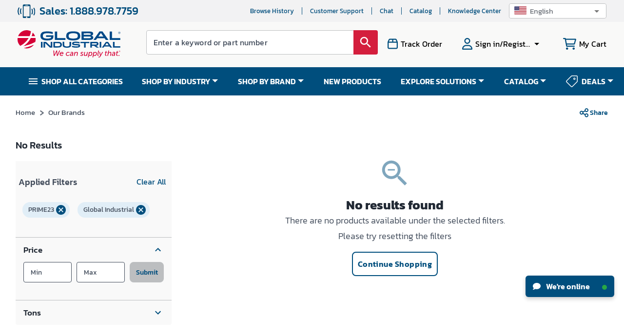

--- FILE ---
content_type: text/css
request_url: https://static.globalindustrial.com/site42/next/01062026082242/_next/static/css/6fae9bf783fdb0af.css
body_size: 11548
content:
.carousel_mobile_primary_blue__SFohF{background:#004e7d}.carousel_mobile_primary_light_blue__aPsqs{background:#b2c8db;color:#212934!important}.carousel_mobile_primary_red__DfY2b{background:#d41e3d}.carousel_mobile_primary_light_red__dlRkf{background:#f3b2c3;color:#212934!important}.carousel_mobile_secondary_blue__ktz2m{background:#004e7d}.carousel_mobile_secondary_green__kKBY_{background:#71b946}.carousel_mobile_secondary_light_green__vMM3i{background:#c4e6b7;color:#212934!important}.carousel_mobile_secondary_grey__rJGey{background:#bcbec0;color:#212934!important}.carousel_mobile_secondary_light_grey__hYxHo{background:#e4e9e7;color:#212934!important}.carousel_mobile_secondary_orange__U1mKL{background:#e25411;color:#212934!important}.carousel_mobile_secondary_light_orange__fmmoN{background:#f5bb99}.carousel_mobile_secondary_yellow__FvWKa{background:#004e7d}.carousel_mobile_white_background__V0B3i{background:#fff;color:#212934!important}.carousel_mobile_white_smokebg__vVwq9{background:url(https://static.globalindustrial.com/site42/images/bg/mobile/mobile_white_smokebg.webp)}.carousel_mobile_black_background__I3FeE{background:#212934}.carousel_MuiButton-root__B0nnW{font-size:16px;min-width:212px;max-width:328px;font-weight:600;color:#fff;text-transform:none;height:48px;box-shadow:none;border-radius:8px}.carousel_MuiButton-root__B0nnW.carousel_primary-light__AlutF,.carousel_MuiButton-root__B0nnW.carousel_primary-light__AlutF:hover{background-color:#d41e3d;border:1px solid #d41e3d;color:#fff}.carousel_MuiButton-root__B0nnW.carousel_secondary-light__THycT,.carousel_MuiButton-root__B0nnW.carousel_secondary-light__THycT:hover{background-color:#fff;border:1px solid #004e7d;color:#004e7d}.carousel_MuiButton-root__B0nnW.carousel_primary-dark__f7vA9,.carousel_MuiButton-root__B0nnW.carousel_primary-dark__f7vA9:hover{background-color:#fff;border:1px solid #fff;color:#d41e3d}.carousel_MuiButton-root__B0nnW.carousel_secondary-dark__1AFNE,.carousel_MuiButton-root__B0nnW.carousel_secondary-dark__1AFNE:hover{background-color:transparent;border:1px solid #fff;color:#fff}.carousel_productCarousel__q908u{max-width:1368px;width:100%;margin:0 auto}.carousel_productCarousel__q908u .rec.rec-carousel{position:relative}@media(max-width:767.98px){.carousel_productCarousel__q908u .carousel_CarouselTitle__7OHeU{min-height:44px}}.carousel_productCarousel__q908u .carousel_rec-carousel-item__hcpjG{min-height:397px}.carousel_productCarousel__q908u .carousel_ph-carousel___wSjn{display:grid;grid-gap:.75rem;grid-template-columns:repeat(auto-fit,minmax(6rem,1fr))!important;position:relative;max-width:1368px;margin:0 auto}.carousel_productCarousel__q908u .carousel_ph-carousel___wSjn:before{position:absolute;top:0;right:0;bottom:0;left:50%;z-index:1;width:500%;margin-left:-250%;pointer-events:none;content:" ";background:linear-gradient(90deg,hsla(0,0%,100%,0) 46%,hsla(0,0%,100%,.35) 50%,hsla(0,0%,100%,0) 54%) 50% 50%;animation:carousel_ph-animation__XKjMO .8s linear infinite}.carousel_productCarousel__q908u .carousel_ph-carousel___wSjn .carousel_ph-picture__Xa9JJ{width:100%;display:flex;flex-direction:column;margin:0}.carousel_productCarousel__q908u .carousel_ph-carousel___wSjn .carousel_ph-picture__Xa9JJ>div{margin-top:10px;margin-bottom:10px}.carousel_productCarousel__q908u .carousel_ph-carousel___wSjn{grid-template-columns:none;display:flex;flex-direction:row}@media(min-device-width:320px)and (max-device-width:575.98px){.carousel_productCarousel__q908u .carousel_ph-carousel___wSjn .carousel_ph-picture__Xa9JJ:last-child{display:none}}@media only screen and (max-width:1199.98px)and (min-width:768px){.carousel_productCarousel__q908u .carousel_ph-carousel___wSjn .carousel_ph-picture__Xa9JJ:last-child{display:none}}.carousel_productCarousel__q908u .carousel_ph-carousel___wSjn .carousel_sameDayShipping__82GBj{background-color:#ced4da;height:20px}.carousel_productCarousel__q908u .carousel_ph-carousel___wSjn .carousel_PriceSavingSection__SubD3,.carousel_productCarousel__q908u .carousel_ph-carousel___wSjn .carousel_imageSection__QVW4J,.carousel_productCarousel__q908u .carousel_ph-carousel___wSjn .carousel_itemkeyDetails__B5v0h,.carousel_productCarousel__q908u .carousel_ph-carousel___wSjn .carousel_ratings__j4pgp,.carousel_productCarousel__q908u .carousel_ph-carousel___wSjn .carousel_tags__ZdQyo,.carousel_productCarousel__q908u .carousel_ph-carousel___wSjn .carousel_tileCTAContainer__cCIPB,.carousel_productCarousel__q908u .carousel_ph-carousel___wSjn .carousel_tileDescContainer__tWi_m,.carousel_productCarousel__q908u .carousel_ph-carousel___wSjn .carousel_wishListWrapper__SDsxL{background-color:#ced4da}.carousel_productCarousel__q908u .carousel_ph-carousel___wSjn .carousel_imageSection__QVW4J{height:177px;width:100%!important;display:block!important}.carousel_productCarousel__q908u .carousel_ph-carousel___wSjn .carousel_PriceSavingSection__SubD3,.carousel_productCarousel__q908u .carousel_ph-carousel___wSjn .carousel_itemkeyDetails__B5v0h,.carousel_productCarousel__q908u .carousel_ph-carousel___wSjn .carousel_ratings__j4pgp,.carousel_productCarousel__q908u .carousel_ph-carousel___wSjn .carousel_review__3EUDM,.carousel_productCarousel__q908u .carousel_ph-carousel___wSjn .carousel_sameDayShipping__82GBj,.carousel_productCarousel__q908u .carousel_ph-carousel___wSjn .carousel_tags__ZdQyo,.carousel_productCarousel__q908u .carousel_ph-carousel___wSjn .carousel_tileDescContainer__tWi_m,.carousel_productCarousel__q908u .carousel_ph-carousel___wSjn .carousel_wishListWrapper__SDsxL{height:20px}.carousel_productCarousel__q908u .carousel_ph-carousel___wSjn .carousel_tileCTAContainer__cCIPB{height:50px}.carousel_productCarousel__q908u .carousel_ph-carousel___wSjn .carousel_ratings__j4pgp{width:50%}.carousel_productCarousel__q908u .carousel_ph-carousel___wSjn .carousel_review__3EUDM{display:flex;justify-content:space-between}@media(max-width:767.98px){.carousel_productCarousel__q908u .carousel_ph-carousel___wSjn .carousel_tileCTAContainer__cCIPB{display:none}.carousel_carouselContainer__FIpaG,.carousel_undefinedCarouselHeight__uAc1F{min-height:420px}}.carousel_productCarouselV2__mRoe5.carousel_Slides-1__tWqu_ .itemWrapper{margin-right:0!important}.carousel_productCarouselV2__mRoe5.carousel_Slides-1__tWqu_ .rec-item-wrapper{width:210px!important}.carousel_productCarouselV2__mRoe5 .rec-carousel{min-height:unset!important;position:relative}@media(max-width:767.98px){.carousel_productCarouselV2__mRoe5 .rec-carousel{min-height:300px!important}}.carousel_productCarouselV2__mRoe5 .rec-carousel .exclusive{margin-right:-11px}.carousel_productCarouselV2__mRoe5 .rec-carousel .rec.rec-arrow{position:absolute!important}.carousel_productCarouselV2__mRoe5 .rec-carousel .rec.rec-arrow.rec-arrow-right{right:0}@media(max-width:767.98px){.carousel_productCarouselV2__mRoe5 .rec-carousel .rec.rec-arrow{position:absolute!important}}.carousel_productCarouselV2__mRoe5 .rec .rec-slider-container{margin:0}@media(min-width:1360px){.carousel_productCarouselV2__mRoe5 .rec .rec-slider-container .rec-slider{margin-left:1px}}.carousel_productCarouselV2__mRoe5 .rec-carousel .rec-slider-container .itemWrapper .variantsTile{padding-bottom:0!important}.carousel_productCarouselV2__mRoe5 .rec-carousel .rec-slider-container .itemWrapper .toolTipWishList{width:200px!important;right:42px!important}@media(max-width:767.98px){.carousel_productCarouselV2__mRoe5 .rec-arrow.rec-arrow-left:after,.carousel_productCarouselV2__mRoe5 .rec-arrow.rec-arrow-right:after{top:41%!important}.carousel_productCarouselV2__mRoe5 .rec.rec-arrow:disabled{position:absolute!important;opacity:0}}.carousel_productCarouselV2__mRoe5 .rec-swipable .rec-carousel-item .rec-item-wrapper{height:100%}.carousel_productCarouselV2__mRoe5 .rec-swipable .rec-carousel-item .itemWrapper{margin-right:15px;border-radius:4px;padding:0}@media(max-width:767.98px){.carousel_productCarouselV2__mRoe5 .rec-swipable .rec-carousel-item .itemWrapper .wishListWrapper{width:auto}.carousel_productCarouselV2__mRoe5 .rec-swipable .rec-carousel-item .itemWrapper .reviewDesktopView,.carousel_productCarouselV2__mRoe5 .rec-swipable .rec-carousel-item .itemWrapper .reviewDesktopView .userRatings{margin:0}}@media(max-width:767.98px)and (max-width:767.98px){.carousel_productCarouselV2__mRoe5 .rec-swipable .rec-carousel-item .itemWrapper .reviewDesktopView .userRatings{padding:0;font-size:12px;font-weight:300;line-height:15px}}@media(max-width:767.98px){.carousel_productCarouselV2__mRoe5 .rec-swipable .rec-carousel-item .itemWrapper div#productContainer{padding:0;margin:0!important}.carousel_productCarouselV2__mRoe5 .rec-swipable .rec-carousel-item .itemWrapper div#productContainer .imageSection{margin-right:0;margin-bottom:10px}.carousel_productCarouselV2__mRoe5 .rec-swipable .rec-carousel-item .itemWrapper div#productContainer .PriceSavingSection .price{display:flex;flex-direction:row;align-items:center}.carousel_productCarouselV2__mRoe5 .rec-swipable .rec-carousel-item .itemWrapper div#productContainer .PriceSavingSection .price span:first-child{display:unset;width:unset}}@media(max-width:767.98px)and (max-width:767.98px){.carousel_productCarouselV2__mRoe5 .rec-swipable .rec-carousel-item .itemWrapper div#productContainer .PriceSavingSection .price span:first-child{font-size:18px;line-height:1.68;margin:0!important}}@media(max-width:767.98px){.carousel_productCarouselV2__mRoe5 .rec-swipable .rec-carousel-item .itemWrapper div#productContainer .PriceSavingSection .price .oldprice{margin-left:4px!important}.carousel_productCarouselV2__mRoe5 .rec-swipable .rec-carousel-item .itemWrapper div#productContainer .PriceSavingSection .price .soldpkg{font-size:12px;line-height:15px;margin-top:6px;color:#212934}.carousel_productCarouselV2__mRoe5 .rec-swipable .rec-carousel-item .itemWrapper div#productContainer .PriceSavingSection .price .soldpkg .bold{font-size:12px}.carousel_productCarouselV2__mRoe5 .sameDayShipping{font-weight:500;line-height:20px}}.carousel_productCarouselV2__mRoe5 .contentMargin{width:100%}.tiledCards_mobile_primary_blue__WIjlI{background:#004e7d}.tiledCards_mobile_primary_light_blue__rY8Gq{background:#b2c8db;color:#212934!important}.tiledCards_mobile_primary_red__unTDm{background:#d41e3d}.tiledCards_mobile_primary_light_red__8UvXg{background:#f3b2c3;color:#212934!important}.tiledCards_mobile_secondary_blue__NV_GV{background:#004e7d}.tiledCards_mobile_secondary_green__AQvsC{background:#71b946}.tiledCards_mobile_secondary_light_green__bRmpH{background:#c4e6b7;color:#212934!important}.tiledCards_mobile_secondary_grey__WEpor{background:#bcbec0;color:#212934!important}.tiledCards_mobile_secondary_light_grey__y5URc{background:#e4e9e7;color:#212934!important}.tiledCards_mobile_secondary_orange__239_v{background:#e25411;color:#212934!important}.tiledCards_mobile_secondary_light_orange___4BHs{background:#f5bb99}.tiledCards_mobile_secondary_yellow__OyfJ2{background:#004e7d}.tiledCards_mobile_white_background__0DKFE{background:#fff;color:#212934!important}.tiledCards_mobile_white_smokebg__7ZKFS{background:url(https://static.globalindustrial.com/site42/images/bg/mobile/mobile_white_smokebg.webp)}.tiledCards_mobile_black_background__540Xd{background:#212934}.tiledCards_MuiButton-root__qhi3W{font-size:16px;min-width:212px;max-width:328px;font-weight:600;color:#fff;text-transform:none;height:48px;box-shadow:none;border-radius:8px}.tiledCards_MuiButton-root__qhi3W.tiledCards_primary-light__XJPS5,.tiledCards_MuiButton-root__qhi3W.tiledCards_primary-light__XJPS5:hover{background-color:#d41e3d;border:1px solid #d41e3d;color:#fff}.tiledCards_MuiButton-root__qhi3W.tiledCards_secondary-light__PdOAV,.tiledCards_MuiButton-root__qhi3W.tiledCards_secondary-light__PdOAV:hover{background-color:#fff;border:1px solid #004e7d;color:#004e7d}.tiledCards_MuiButton-root__qhi3W.tiledCards_primary-dark__ubilY,.tiledCards_MuiButton-root__qhi3W.tiledCards_primary-dark__ubilY:hover{background-color:#fff;border:1px solid #fff;color:#d41e3d}.tiledCards_MuiButton-root__qhi3W.tiledCards_secondary-dark__Q00nK,.tiledCards_MuiButton-root__qhi3W.tiledCards_secondary-dark__Q00nK:hover{background-color:transparent;border:1px solid #fff;color:#fff}.tiledCards_gridWrapper__Wx56Z{display:flex;flex-wrap:wrap}.tiledCards_gridWrapper__Wx56Z .tiledCards_gridBox__J2Okc{width:10rem}@supports(display:grid){.tiledCards_gridWrapper__Wx56Z{display:grid;grid-gap:.75rem}@media(min-width:768px){.tiledCards_gridWrapper__Wx56Z{grid-gap:1.2rem}}.tiledCards_gridWrapper__Wx56Z .tiledCards_gridBox__J2Okc{width:100%}}@supports(display:-ms-grid){.tiledCards_gridWrapper__Wx56Z{display:-ms-grid}.tiledCards_gridWrapper__Wx56Z .tiledCards_gridBox__J2Okc{grid-column:1;-ms-grid-column:1;padding-right:.75rem}@media(min-width:768px){.tiledCards_gridWrapper__Wx56Z .tiledCards_gridBox__J2Okc{ppadding-rightright:1.2rem}}}.tiledCards_cardsBannersContainer__4lS_Y{margin:0 auto}.tiledCards_cardsBannersContainer__4lS_Y a,.tiledCards_cardsBannersContainer__4lS_Y a:hover{display:block;overflow:hidden;border-radius:8px}.tiledCards_cardsBannersContainer__4lS_Y.tiledCards_gridWrapper__Wx56Z{grid-template-columns:repeat(auto-fit,minmax(8rem,1fr))}@media(min-width:462px){.tiledCards_cardsBannersContainer__4lS_Y.tiledCards_gridWrapper__Wx56Z{grid-template-columns:repeat(auto-fit,minmax(12rem,1fr))}}@media(min-width:664px){.tiledCards_cardsBannersContainer__4lS_Y.tiledCards_gridWrapper__Wx56Z{grid-template-columns:repeat(auto-fit,minmax(17rem,1fr))}}@media(min-width:768px){.tiledCards_cardsBannersContainer__4lS_Y.tiledCards_gridWrapper__Wx56Z{grid-template-columns:repeat(auto-fit,minmax(calc(33.33% - 1.2rem),1fr))}}@supports(display:-ms-grid){.tiledCards_cardsBannersContainer__4lS_Y.tiledCards_gridWrapper__Wx56Z{-ms-grid-columns:calc(33.33% - 1.2rem) calc(33.33% - 1.2rem) calc(33.33% - 1.2rem)}.tiledCards_cardsBannersContainer__4lS_Y.tiledCards_gridWrapper__Wx56Z .tiledCards_gridBox__J2Okc{-ms-grid-column:1;padding-right:1.2rem}}.tiledCards_cardsBannersContainer__4lS_Y .tiledCards_card_img__44rEH{overflow:hidden;display:flex;justify-content:center;align-items:center;height:258px;background-size:cover!important;background-position:50%!important;background-repeat:no-repeat!important;image-rendering:-webkit-optimize-contrast}.tiledCards_cardsBannersContainer__4lS_Y .tiledCards_card_img__44rEH img{width:100%;height:100%;-o-object-fit:cover;object-fit:cover}@media(max-width:767.98px){.tiledCards_cardsBannersContainer__4lS_Y .tiledCards_card_img__44rEH{height:200px;border-radius:5px}}.tiledCards_cardsBannersContainer__4lS_Y .tiledCards_bannerText__wkFNP{overflow:hidden;color:#fff}@media(min-width:1200px){.tiledCards_cardsBannersContainer__4lS_Y .tiledCards_bannerText__wkFNP{font-size:24px!important;font-weight:600!important;line-height:26px!important;color:#fff}}@media only screen and (max-width:1199.98px)and (min-width:768px){.tiledCards_cardsBannersContainer__4lS_Y .tiledCards_bannerText__wkFNP{line-height:18px;font-size:18px;font-weight:600}}@media(min-width:768px){.tiledCards_cardsBannersContainer__4lS_Y .tiledCards_bannerText__wkFNP{line-height:18px;font-size:18px;font-weight:600}}@media(max-width:767.98px){.tiledCards_cardsBannersContainer__4lS_Y .tiledCards_bannerText__wkFNP{overflow:hidden}.tiledCards_cardsBannersContainer__4lS_Y .tiledCards_bannerText__wkFNP div{font-style:normal;font-size:14px;letter-spacing:0;line-height:18px;font-weight:600;font-family:Kanit;color:#212934}.tiledCards_cardsBannersContainer__4lS_Y{max-width:95%;margin:0 auto -16px}.tiledCards_cardsBannersContainer__4lS_Y .tiledCards_imgonlycard__Wh3T4{max-height:220px}.tiledCards_cardsBannersContainer__4lS_Y .tiledCards_cardsbanner__336zH{max-height:100%}}@media(min-width:768px){.tiledCards_cardsBannersContainer__4lS_Y{max-width:1368px}}.tiledCards_cardsBannersContainer__4lS_Y:after{clear:both;display:block;content:" "}.tiledCards_cardsBannersContainer__4lS_Y .tiledCards_cardsbanner__336zH{display:flex;cursor:pointer;float:left}@media(max-width:767.98px){.tiledCards_cardsBannersContainer__4lS_Y .tiledCards_cardsbanner__336zH{max-height:none;padding-right:0;margin-bottom:0}}.tiledCards_cardsBannersContainer__4lS_Y .tiledCards_cardsbanner__336zH .tiledCards_BannerContainer__4_XOf{display:flex;overflow:hidden;border-radius:8px;width:100%;height:100%}@media(max-width:767.98px){.tiledCards_cardsBannersContainer__4lS_Y .tiledCards_cardsbanner__336zH .tiledCards_BannerContainer__4_XOf{background:none!important}}.tiledCards_cardsBannersContainer__4lS_Y .tiledCards_bannerBg__5IwI4{width:100%;background-size:cover!important}.tiledCards_cardsBannersContainer__4lS_Y .tiledCards_BannerTypeImage__zuGT4{text-align:center}.tiledCards_cardsBannersContainer__4lS_Y .tiledCards_imgonlycard__Wh3T4{width:100%;height:100%}.tiledCards_cardsBannersContainer__4lS_Y .tiledCards_imgonlycard__Wh3T4 img{width:100%}@media(max-width:767.98px){.tiledCards_cardsBannersContainer__4lS_Y .tiledCards_imgonlycard__Wh3T4 img{width:unset}}.tiledCards_cardsBannersContainer__4lS_Y .tiledCards_imgonlycard__Wh3T4 div,.tiledCards_cardsBannersContainer__4lS_Y .tiledCards_imgonlycard__Wh3T4 p{display:flex;width:100%;justify-content:center;align-items:top}.tiledCards_cardsBannersContainer__4lS_Y .tiledCards_cardsbanner__336zH.tiledCards_imgonly__b0jn4{margin-right:0;width:433px!important}@media(max-width:767.98px){.tiledCards_cardsBannersContainer__4lS_Y .tiledCards_fluid__2hm_5 .tiledCards_bannertitle__mcT5t{background:none}.tiledCards_cardsBannersContainer__4lS_Y .tiledCards_cardsbanner__336zH.tiledCards_w100__tXWeA{margin-bottom:14px;grid-column:1/-1;grid-row:1;padding:0!important;max-height:100%;height:auto}.tiledCards_cardsBannersContainer__4lS_Y .tiledCards_cardsbanner__336zH.tiledCards_w100__tXWeA .tiledCards_imgonlycard__Wh3T4 img{width:100%!important}.tiledCards_cardsBannersContainer__4lS_Y .tiledCards_cardsbanner__336zH.tiledCards_w100__tXWeA .tiledCards_card_img__44rEH{border-radius:8px}}.tiledCards_cardsBannersContainer__4lS_Y .tiledCards_BannerTypeImage__zuGT4{padding:0!important;margin-top:0!important;overflow:visible;align-items:stretch;height:350px;max-height:350px}@media(max-width:767.98px){.tiledCards_cardsBannersContainer__4lS_Y .tiledCards_BannerTypeImage__zuGT4{width:100%;max-width:100%}}.tiledCards_cardsBannersContainer__4lS_Y .tiledCards_bannerBg__5IwI4{height:100%}@media(max-width:767.98px){.tiledCards_cardsBannersContainer__4lS_Y .tiledCards_bannerBg__5IwI4{min-width:auto;background-repeat:no-repeat}}.tiledCards_cardsBannersContainer__4lS_Y .tiledCards_bannergradient__j7wOO{padding-top:200px}.tiledCards_cardsBannersContainer__4lS_Y .tiledCards_bannertitle__mcT5t{padding:16px 15px 15px!important}@media(max-width:767.98px){.tiledCards_cardsBannersContainer__4lS_Y .tiledCards_bannertitle__mcT5t{font-size:14px;line-height:16px;min-height:unset!important;padding:15px 0!important}}@media(min-width:768px)and (max-width:991.98px){.tiledCards_cardsBannersContainer__4lS_Y .tiledCards_bannertitle__mcT5t{padding:17px!important}}.tiledCards_cardsBannersContainer__4lS_Y .tiledCards_fluid__2hm_5 .tiledCards_bannertitle__mcT5t>div>div,.tiledCards_cardsBannersContainer__4lS_Y .tiledCards_fluid__2hm_5 .tiledCards_bannertitle__mcT5t>div>div>div,.tiledCards_cardsBannersContainer__4lS_Y .tiledCards_fluid__2hm_5 .tiledCards_bannertitle__mcT5t>div>p,.tiledCards_cardsBannersContainer__4lS_Y .tiledCards_fluid__2hm_5 .tiledCards_bannertitle__mcT5t>div>span{display:flex;width:100%}@media(max-width:767.98px){.tiledCards_cardsBannersContainer__4lS_Y .tiledCards_fluid__2hm_5 .tiledCards_bannertitle__mcT5t>div>div,.tiledCards_cardsBannersContainer__4lS_Y .tiledCards_fluid__2hm_5 .tiledCards_bannertitle__mcT5t>div>div>div,.tiledCards_cardsBannersContainer__4lS_Y .tiledCards_fluid__2hm_5 .tiledCards_bannertitle__mcT5t>div>p,.tiledCards_cardsBannersContainer__4lS_Y .tiledCards_fluid__2hm_5 .tiledCards_bannertitle__mcT5t>div>span{color:#212934!important}.tiledCards_cardsBannersContainer__4lS_Y .tiledCards_fluid__2hm_5 .tiledCards_bannerButton__doHVQ a{color:#000!important}}.tiledCards_cardsBannersContainer__4lS_Y .tiledCards_bannerButton__doHVQ{padding:0}.tiledCards_cardsBannersContainer__4lS_Y .tiledCards_bannerButton__doHVQ button{background:none!important;padding:0!important;margin:0!important;width:auto!important;min-width:unset;color:#fff;text-transform:none;height:48px;box-shadow:none;border-radius:8px;font-size:16px;font-weight:600}.tiledCards_cardsBannersContainer__4lS_Y .tiledCards_bannerButton__doHVQ button:after{content:" >";padding-left:5px}.tiledCards_cardsBannersContainer__4lS_Y .tiledCards_bannerButton__doHVQ a{font-size:16px;display:inline;font-weight:500;color:#fff;text-transform:none;height:22px;box-shadow:none;border-radius:8px}@media(max-width:767.98px){.tiledCards_cardsBannersContainer__4lS_Y .tiledCards_bannerButton__doHVQ{padding:0!important;margin:0!important;display:none}.tiledCards_cardsBannersContainer__4lS_Y .tiledCards_bannerButton__doHVQ a{font-family:Kanit;font-weight:600;text-transform:none;width:164px;height:42px;box-shadow:none;border-radius:8px;color:#000;font-size:14px;height:auto;padding:0!important;margin:0!important}}.tiledCards_cardsBannersContainer__4lS_Y .tiledCards_bannerButton__doHVQ Button:hover{box-shadow:none}.tiledCards_cardsBannersContainer__4lS_Y .tiledCards_bannerButton__doHVQ .tiledCards_primary-blue__4_vpi,.tiledCards_cardsBannersContainer__4lS_Y .tiledCards_bannerButton__doHVQ .tiledCards_primary-blue__4_vpi:hover{background-color:#004e7d}.tiledCards_cardsBannersContainer__4lS_Y .tiledCards_bannerButton__doHVQ .tiledCards_primary-white__sn_2v,.tiledCards_cardsBannersContainer__4lS_Y .tiledCards_bannerButton__doHVQ .tiledCards_primary-white__sn_2v:hover{background-color:none;color:#fff;padding:0;margin:0}.tiledCards_cardsBannersContainer__4lS_Y .tiledCards_bannerButton__doHVQ .tiledCards_primary-red__Vuzyh,.tiledCards_cardsBannersContainer__4lS_Y .tiledCards_bannerButton__doHVQ .tiledCards_primary-red__Vuzyh:hover{background-color:#d41e3d}.tiledCards_cardsBannersContainer__4lS_Y .tiledCards_bannerButton__doHVQ .tiledCards_primary-blue-tint__vMFK5,.tiledCards_cardsBannersContainer__4lS_Y .tiledCards_bannerButton__doHVQ .tiledCards_primary-blue-tint__vMFK5:hover{background-color:#b2c8db}.tiledCards_cardsBannersContainer__4lS_Y .tiledCards_bannerButton__doHVQ .tiledCards_primary-red-tint__Cf08z,.tiledCards_cardsBannersContainer__4lS_Y .tiledCards_bannerButton__doHVQ .tiledCards_primary-red-tint__Cf08z:hover{background-color:#f3b2c3}.tiledCards_cardsBannersContainer__4lS_Y .tiledCards_bannerButton__doHVQ .tiledCards_secondary-orange__XgSdC,.tiledCards_cardsBannersContainer__4lS_Y .tiledCards_bannerButton__doHVQ .tiledCards_secondary-orange__XgSdC:hover{background-color:#e25411}.tiledCards_cardsBannersContainer__4lS_Y .tiledCards_bannerButton__doHVQ .tiledCards_secondary-green__MhqC_,.tiledCards_cardsBannersContainer__4lS_Y .tiledCards_bannerButton__doHVQ .tiledCards_secondary-green__MhqC_:hover{background-color:#d41e3d}.tiledCards_cardsBannersContainer__4lS_Y .tiledCards_bannerButton__doHVQ .tiledCards_secondary-yellow__2N385,.tiledCards_cardsBannersContainer__4lS_Y .tiledCards_bannerButton__doHVQ .tiledCards_secondary-yellow__2N385:hover{background-color:#d89f02}.tiledCards_cardsBannersContainer__4lS_Y .tiledCards_bannerButton__doHVQ .tiledCards_secondary-blue__aGM09,.tiledCards_cardsBannersContainer__4lS_Y .tiledCards_bannerButton__doHVQ .tiledCards_secondary-blue__aGM09:hover{background-color:#6cc2ed}.tiledCards_cardsBannersContainer__4lS_Y .tiledCards_bannerButton__doHVQ .tiledCards_secondary-grey__Mcpyz,.tiledCards_cardsBannersContainer__4lS_Y .tiledCards_bannerButton__doHVQ .tiledCards_secondary-grey__Mcpyz:hover{background-color:#bcbec0}.tiledCards_cardsBannersContainer__4lS_Y .tiledCards_bannerButton__doHVQ .tiledCards_secondary-dark-blue__T8Y_S,.tiledCards_cardsBannersContainer__4lS_Y .tiledCards_bannerButton__doHVQ .tiledCards_secondary-dark-blue__T8Y_S:hover{background-color:"#002d50"}.tiledCards_cardsBannersContainer__4lS_Y.tiledCards_gridWrapper__Wx56Z{row-gap:0}.ibannerContainer_mobile_primary_blue__4zSR5{background:#004e7d}.ibannerContainer_mobile_primary_light_blue__ZK1yN{background:#b2c8db;color:#212934!important}.ibannerContainer_mobile_primary_red__kRRRB{background:#d41e3d}.ibannerContainer_mobile_primary_light_red__CDY8S{background:#f3b2c3;color:#212934!important}.ibannerContainer_mobile_secondary_blue__5vudU{background:#004e7d}.ibannerContainer_mobile_secondary_green__nyhgh{background:#71b946}.ibannerContainer_mobile_secondary_light_green__2YULI{background:#c4e6b7;color:#212934!important}.ibannerContainer_mobile_secondary_grey__GChcL{background:#bcbec0;color:#212934!important}.ibannerContainer_mobile_secondary_light_grey__Ro7uy{background:#e4e9e7;color:#212934!important}.ibannerContainer_mobile_secondary_orange__BVH83{background:#e25411;color:#212934!important}.ibannerContainer_mobile_secondary_light_orange__BRdHu{background:#f5bb99}.ibannerContainer_mobile_secondary_yellow__17VA2{background:#004e7d}.ibannerContainer_mobile_white_background__rHIAY{background:#fff;color:#212934!important}.ibannerContainer_mobile_white_smokebg__bOpNg{background:url(https://static.globalindustrial.com/site42/images/bg/mobile/mobile_white_smokebg.webp)}.ibannerContainer_mobile_black_background__VGEDu{background:#212934}.ibannerContainer_MuiButton-root__ls_Di{font-size:16px;min-width:212px;max-width:328px;font-weight:600;color:#fff;text-transform:none;height:48px;box-shadow:none;border-radius:8px}.ibannerContainer_MuiButton-root__ls_Di.ibannerContainer_primary-light__YBTv_,.ibannerContainer_MuiButton-root__ls_Di.ibannerContainer_primary-light__YBTv_:hover{background-color:#d41e3d;border:1px solid #d41e3d;color:#fff}.ibannerContainer_MuiButton-root__ls_Di.ibannerContainer_secondary-light__HTQGq,.ibannerContainer_MuiButton-root__ls_Di.ibannerContainer_secondary-light__HTQGq:hover{background-color:#fff;border:1px solid #004e7d;color:#004e7d}.ibannerContainer_MuiButton-root__ls_Di.ibannerContainer_primary-dark__5hX2t,.ibannerContainer_MuiButton-root__ls_Di.ibannerContainer_primary-dark__5hX2t:hover{background-color:#fff;border:1px solid #fff;color:#d41e3d}.ibannerContainer_MuiButton-root__ls_Di.ibannerContainer_secondary-dark__jQfwl,.ibannerContainer_MuiButton-root__ls_Di.ibannerContainer_secondary-dark__jQfwl:hover{background-color:transparent;border:1px solid #fff;color:#fff}.ibannerContainer_ibannerContainerBlock__3FN3V{padding:0;margin:0 calc(-50vw + 50% + 10px)}@media(max-width:767.98px){.ibannerContainer_ibannerContainerBlock__3FN3V{margin-left:calc(-50vw + 50%);margin-right:calc(-50vw + 50%)}}.ibannerContainer_ibannerContainerBlock__3FN3V .ibannerContainer_ibanner-preview__GG4Jb{height:597px;position:relative}@media(max-width:767.98px){.ibannerContainer_ibannerContainerBlock__3FN3V .ibannerContainer_ibanner-preview__GG4Jb{height:307px}}.ibannerContainer_ibannerContainerBlock__3FN3V .ibannerContainer_ibanner-preview__GG4Jb .ibannerContainer_title-wrapper__jKqHs{position:absolute;z-index:1;left:0;right:0;max-width:1440px;margin-left:auto;margin-right:auto;width:100%;height:597px;padding-top:87px;padding-left:60px}@media(max-width:767.98px){.ibannerContainer_ibannerContainerBlock__3FN3V .ibannerContainer_ibanner-preview__GG4Jb .ibannerContainer_title-wrapper__jKqHs{padding:20px;height:307px}}.ibannerContainer_ibannerContainerBlock__3FN3V .ibannerContainer_ibanner-preview__GG4Jb .ibannerContainer_title-wrapper__jKqHs .ibannerContainer_title__FS3Y_{color:#fff;text-shadow:0 4px 4px rgba(0,0,0,.25);font-family:Kanit;font-size:60px;font-style:normal;font-weight:800;line-height:89%;text-transform:capitalize}@media(max-width:767.98px){.ibannerContainer_ibannerContainerBlock__3FN3V .ibannerContainer_ibanner-preview__GG4Jb .ibannerContainer_title-wrapper__jKqHs .ibannerContainer_title__FS3Y_{color:#fff;text-align:center;text-shadow:0 1.97px 1.97px rgba(0,0,0,.25);font-family:Kanit;font-size:26px;font-style:normal;font-weight:800;line-height:27px;text-transform:capitalize}}.ibannerContainer_ibannerContainerBlock__3FN3V .ibannerContainer_ibanner-preview__GG4Jb .ibannerContainer_title-wrapper__jKqHs .ibannerContainer_desc__M0uzM{color:#fff;text-shadow:0 4px 4px rgba(0,0,0,.25);font-family:Kanit;font-size:29px;font-style:normal;font-weight:500;line-height:normal;text-transform:capitalize}@media(max-width:767.98px){.ibannerContainer_ibannerContainerBlock__3FN3V .ibannerContainer_ibanner-preview__GG4Jb .ibannerContainer_title-wrapper__jKqHs .ibannerContainer_desc__M0uzM{color:#fff;padding-top:10px;text-shadow:0 1.97px 1.97px rgba(0,0,0,.25);font-family:Kanit;font-size:12px;font-style:normal;font-weight:400;line-height:normal;text-transform:capitalize;text-align:center}}.ibannerContainer_ibannerContainerBlock__3FN3V .ibannerContainer_ibanner-preview__GG4Jb .ibannerContainer_title-wrapper__jKqHs .ibannerContainer_btn-wrapper__0jxpB{padding-top:28px}@media(max-width:767.98px){.ibannerContainer_ibannerContainerBlock__3FN3V .ibannerContainer_ibanner-preview__GG4Jb .ibannerContainer_title-wrapper__jKqHs .ibannerContainer_btn-wrapper__0jxpB{text-align:center;padding-top:10px}}.ibannerContainer_ibannerContainerBlock__3FN3V .ibannerContainer_ibanner-preview__GG4Jb .ibannerContainer_title-wrapper__jKqHs .ibannerContainer_btn-wrapper__0jxpB button,.ibannerContainer_ibannerContainerBlock__3FN3V .ibannerContainer_ibanner-preview__GG4Jb .ibannerContainer_title-wrapper__jKqHs .ibannerContainer_btn-wrapper__0jxpB>a{margin-right:20px}.ibannerContainer_ibannerContainerBlock__3FN3V .ibannerContainer_ibanner-preview__GG4Jb .ibannerContainer_title-wrapper__jKqHs .ibannerContainer_btn-wrapper__0jxpB .ibannerContainer_slide-btn__U4e2o{width:183px;height:49px;border-radius:8px;border:2px solid #fff;color:#fff;font-size:16px;font-style:normal;font-weight:500;line-height:24px;text-transform:capitalize}@media(max-width:767.98px){.ibannerContainer_ibannerContainerBlock__3FN3V .ibannerContainer_ibanner-preview__GG4Jb .ibannerContainer_title-wrapper__jKqHs .ibannerContainer_btn-wrapper__0jxpB .ibannerContainer_slide-btn__U4e2o{height:24px;border-radius:3.939px;border:.985px solid #fff;color:#fff;font-size:12px;font-style:normal;font-weight:400;line-height:11.817px;text-transform:capitalize;padding:0 18px;width:auto;min-width:90px;margin-right:11px}.ibannerContainer_ibannerContainerBlock__3FN3V .ibannerContainer_ibanner-preview__GG4Jb .ibannerContainer_title-wrapper__jKqHs .ibannerContainer_btn-wrapper__0jxpB .ibannerContainer_slide-btn__U4e2o:last-child{margin-right:0}}.ibannerContainer_ibannerContainerBlock__3FN3V .ibannerContainer_ibanner-preview__GG4Jb .ibannerContainer_slide-img-holder__KPwMf{height:597px;width:100%;background-repeat:no-repeat;background-size:cover;margin:0 auto}.ibannerContainer_ibannerContainerBlock__3FN3V .ibannerContainer_ibanner-preview__GG4Jb .ibannerContainer_slide-img-holder__KPwMf:before{background:linear-gradient(180deg,transparent,rgba(0,0,0,.9));content:" ";display:block;width:100%;height:100%}@media(max-width:767.98px){.ibannerContainer_ibannerContainerBlock__3FN3V .ibannerContainer_ibanner-preview__GG4Jb .ibannerContainer_slide-img-holder__KPwMf{height:307px}}.ibannerContainer_ibannerContainerBlock__3FN3V .ibannerContainer_ibanner-preview__GG4Jb .ibannerContainer_slide-video-holder__bCvwy{height:597px;width:100%;background-repeat:no-repeat;margin:0 auto;background-size:cover;overflow:hidden}.ibannerContainer_ibannerContainerBlock__3FN3V .ibannerContainer_ibanner-preview__GG4Jb .ibannerContainer_slide-video-holder__bCvwy:after{position:absolute;top:0;left:0;width:100%;height:100%;content:"";background-image:linear-gradient(180deg,transparent,rgba(0,0,0,.9))}@media(max-width:767.98px){.ibannerContainer_ibannerContainerBlock__3FN3V .ibannerContainer_ibanner-preview__GG4Jb .ibannerContainer_slide-video-holder__bCvwy{height:307px}}.ibannerContainer_ibannerContainerBlock__3FN3V .ibannerContainer_ibanner-preview__GG4Jb .ibannerContainer_slide-video-holder__bCvwy iframe{width:100vw!important;height:95vw!important;min-height:100vh!important;min-width:177.77vh!important;position:absolute;top:50vh!important;left:50%!important;transform:translate(-50%,-50%)!important}.ibannerContainer_ibanner-modal-close-btn__6UZpC,.ibannerContainer_ibanner-modal-close-btn__6UZpC:hover{background:#fff;margin-left:85%}@media(max-width:767.98px){.ibannerContainer_ibanner-modal-close-btn__6UZpC,.ibannerContainer_ibanner-modal-close-btn__6UZpC:hover{margin-top:30%}}.ibannerContainer_ibanner-video-modal__ZeecU{margin:0 auto;max-width:80%;overflow:hidden;height:90%}@media(max-width:767.98px){.ibannerContainer_ibanner-video-modal__ZeecU{max-width:90%}}.ibannerContainer_ibanner-video-modal__ZeecU iframe{height:35vw!important;top:10px!important}@media(max-width:767.98px){.ibannerContainer_ibanner-video-modal__ZeecU iframe{height:100vw!important}}.ibannerAccordion_mobile_primary_blue__Y87kf{background:#004e7d}.ibannerAccordion_mobile_primary_light_blue__lpy1X{background:#b2c8db;color:#212934!important}.ibannerAccordion_mobile_primary_red__NmZkQ{background:#d41e3d}.ibannerAccordion_mobile_primary_light_red__zIwIr{background:#f3b2c3;color:#212934!important}.ibannerAccordion_mobile_secondary_blue__skoCw{background:#004e7d}.ibannerAccordion_mobile_secondary_green__u7fDu{background:#71b946}.ibannerAccordion_mobile_secondary_light_green__iph6G{background:#c4e6b7;color:#212934!important}.ibannerAccordion_mobile_secondary_grey__c8UZ9{background:#bcbec0;color:#212934!important}.ibannerAccordion_mobile_secondary_light_grey__dqbU0{background:#e4e9e7;color:#212934!important}.ibannerAccordion_mobile_secondary_orange__GpE9J{background:#e25411;color:#212934!important}.ibannerAccordion_mobile_secondary_light_orange__h8meg{background:#f5bb99}.ibannerAccordion_mobile_secondary_yellow__ZihfQ{background:#004e7d}.ibannerAccordion_mobile_white_background__lqQoi{background:#fff;color:#212934!important}.ibannerAccordion_mobile_white_smokebg__70VMo{background:url(https://static.globalindustrial.com/site42/images/bg/mobile/mobile_white_smokebg.webp)}.ibannerAccordion_mobile_black_background__qjRCq{background:#212934}.ibannerAccordion_MuiButton-root__xVSLr{font-size:16px;min-width:212px;max-width:328px;font-weight:600;color:#fff;text-transform:none;height:48px;box-shadow:none;border-radius:8px}.ibannerAccordion_MuiButton-root__xVSLr.ibannerAccordion_primary-light__EbYek,.ibannerAccordion_MuiButton-root__xVSLr.ibannerAccordion_primary-light__EbYek:hover{background-color:#d41e3d;border:1px solid #d41e3d;color:#fff}.ibannerAccordion_MuiButton-root__xVSLr.ibannerAccordion_secondary-light___yEk3,.ibannerAccordion_MuiButton-root__xVSLr.ibannerAccordion_secondary-light___yEk3:hover{background-color:#fff;border:1px solid #004e7d;color:#004e7d}.ibannerAccordion_MuiButton-root__xVSLr.ibannerAccordion_primary-dark__eJx94,.ibannerAccordion_MuiButton-root__xVSLr.ibannerAccordion_primary-dark__eJx94:hover{background-color:#fff;border:1px solid #fff;color:#d41e3d}.ibannerAccordion_MuiButton-root__xVSLr.ibannerAccordion_secondary-dark__H4bdB,.ibannerAccordion_MuiButton-root__xVSLr.ibannerAccordion_secondary-dark__H4bdB:hover{background-color:transparent;border:1px solid #fff;color:#fff}.ibannerAccordion_ibanner-accordion-wrapper__YQo6z{display:flex;flex-direction:row;margin:0 0 25px}@media(max-width:767.98px){.ibannerAccordion_ibanner-accordion-wrapper__YQo6z{flex-direction:column;margin:0;padding:7px 0}}@media(max-width:1024.98px){.ibannerAccordion_ibanner-accordion-wrapper__YQo6z{margin:15px 0}}.ibannerAccordion_ibanner-accordion-wrapper__YQo6z .ibannerAccordion_accordion__s53Mr{margin:5px 36px 0;width:50%}@media(max-width:767.98px){.ibannerAccordion_ibanner-accordion-wrapper__YQo6z .ibannerAccordion_accordion__s53Mr{width:100%;margin:0}}.ibannerAccordion_ibanner-accordion-wrapper__YQo6z .ibannerAccordion_accordion__s53Mr>div{box-shadow:none;border-bottom:1px solid #bcbec0;padding:20px 0;margin:0}@media(max-width:767.98px){.ibannerAccordion_ibanner-accordion-wrapper__YQo6z .ibannerAccordion_accordion__s53Mr>div{padding:10px 0}}.ibannerAccordion_ibanner-accordion-wrapper__YQo6z .ibannerAccordion_accordion__s53Mr>div:last-child{border:none}.ibannerAccordion_ibanner-accordion-wrapper__YQo6z .ibannerAccordion_accordion__s53Mr .ibannerAccordion_accordionSummaryTitle__9GARe{color:#212934;padding:0;margin:0;font-size:36px;font-style:normal;font-weight:500;line-height:normal;text-transform:capitalize;min-height:unset}@media(max-width:1024.98px){.ibannerAccordion_ibanner-accordion-wrapper__YQo6z .ibannerAccordion_accordion__s53Mr .ibannerAccordion_accordionSummaryTitle__9GARe{color:#212934;font-size:31.744px;font-style:normal;font-weight:500;line-height:normal;text-transform:capitalize}}.ibannerAccordion_ibanner-accordion-wrapper__YQo6z .ibannerAccordion_accordion__s53Mr .ibannerAccordion_accordionSummaryTitle__9GARe>div{margin:0;padding:0}@media(max-width:767.98px){.ibannerAccordion_ibanner-accordion-wrapper__YQo6z .ibannerAccordion_accordion__s53Mr .ibannerAccordion_accordionSummaryTitle__9GARe{color:#212934;font-size:16px;font-style:normal;font-weight:500;line-height:normal;text-transform:capitalize}}.ibannerAccordion_ibanner-accordion-wrapper__YQo6z .ibannerAccordion_accordion__s53Mr .ibannerAccordion_accordion-details__SguYS{padding:0;margin:0;display:flex;flex-direction:column}@media(max-width:767.98px){.ibannerAccordion_ibanner-accordion-wrapper__YQo6z .ibannerAccordion_accordion__s53Mr .ibannerAccordion_accordion-details__SguYS{padding-top:7px}}.ibannerAccordion_ibanner-accordion-wrapper__YQo6z .ibannerAccordion_accordion__s53Mr .ibannerAccordion_accordion-details__SguYS .ibannerAccordion_desc___88ra{color:#212934;font-size:20px;font-style:normal;font-weight:300;line-height:normal}@media(max-width:767.98px){.ibannerAccordion_ibanner-accordion-wrapper__YQo6z .ibannerAccordion_accordion__s53Mr .ibannerAccordion_accordion-details__SguYS .ibannerAccordion_desc___88ra{color:#212934;font-size:12px;font-style:normal;font-weight:300;line-height:normal}}.ibannerAccordion_ibanner-accordion-wrapper__YQo6z .ibannerAccordion_accordion__s53Mr .ibannerAccordion_accordion-details__SguYS .ibannerAccordion_btn-wrapper__I_zJ1{padding:0}.ibannerAccordion_ibanner-accordion-wrapper__YQo6z .ibannerAccordion_accordion__s53Mr .ibannerAccordion_accordion-details__SguYS .ibannerAccordion_btn-wrapper__I_zJ1 .ibannerAccordion_customBtn__xwsAA{max-width:190px;min-width:190px;margin-right:16px;margin-top:16px}@media(max-width:767.98px){.ibannerAccordion_ibanner-accordion-wrapper__YQo6z .ibannerAccordion_accordion__s53Mr .ibannerAccordion_accordion-details__SguYS .ibannerAccordion_btn-wrapper__I_zJ1 .ibannerAccordion_customBtn__xwsAA{min-width:100px!important;max-width:110px!important;height:24px;font-size:10px!important;font-style:normal;font-weight:500!important;line-height:9.923px;text-transform:capitalize!important;margin-right:6px}.ibannerAccordion_ibanner-accordion-wrapper__YQo6z .ibannerAccordion_accordion__s53Mr .ibannerAccordion_accordion-details__SguYS .ibannerAccordion_btn-wrapper__I_zJ1 .ibannerAccordion_customBtn__xwsAA>span>span{margin:0}.ibannerAccordion_ibanner-accordion-wrapper__YQo6z .ibannerAccordion_accordion__s53Mr .ibannerAccordion_accordion-details__SguYS .ibannerAccordion_btn-wrapper__I_zJ1 .ibannerAccordion_customBtn__xwsAA:nth-child(3n+3){margin-right:0}.ibannerAccordion_ibanner-accordion-wrapper__YQo6z .ibannerAccordion_accordion__s53Mr .ibannerAccordion_accordion-details__SguYS .ibannerAccordion_btn-wrapper__I_zJ1 .ibannerAccordion_customBtn__xwsAA svg{font-size:11px;margin-right:2px}}@media(max-width:1024.98px){.ibannerAccordion_ibanner-accordion-wrapper__YQo6z .ibannerAccordion_accordion__s53Mr .ibannerAccordion_accordion-details__SguYS .ibannerAccordion_btn-wrapper__I_zJ1 .ibannerAccordion_customBtn__xwsAA{max-width:200px;min-width:160px}}.ibannerAccordion_ibanner-accordion-wrapper__YQo6z .ibannerAccordion_accordion__s53Mr .ibannerAccordion_accordion-details__SguYS .ibannerAccordion_btn-wrapper__I_zJ1 .ibannerAccordion_customBtn__xwsAA:last-child{margin-right:0}.ibannerAccordion_ibanner-accordion-wrapper__YQo6z .ibannerAccordion_accordion__s53Mr .ibannerAccordion_accordion-details__SguYS .ibannerAccordion_btn-wrapper__I_zJ1 .ibannerAccordion_customBtn__xwsAA.ibannerAccordion_button-contained__C6Yk3{background-color:#d41e3d!important}.ibannerAccordion_ibanner-accordion-wrapper__YQo6z .ibannerAccordion_accordion__s53Mr .ibannerAccordion_accordion-details__SguYS .ibannerAccordion_btn-wrapper__I_zJ1 .ibannerAccordion_customBtn__xwsAA.ibannerAccordion_button-outlined__TREy3{border:1px solid #d41e3d!important;color:#d41e3d!important}.ibannerAccordion_ibanner-accordion-wrapper__YQo6z .ibannerAccordion_media__SkqGm{width:50%;text-align:center;display:flex;justify-content:center;align-items:center;overflow:hidden;align-items:baseline}@media(max-width:767.98px){.ibannerAccordion_ibanner-accordion-wrapper__YQo6z .ibannerAccordion_media__SkqGm{width:100%;margin-top:15px}}.productUtils_mobile_primary_blue__9IDpY{background:#004e7d}.productUtils_mobile_primary_light_blue__pw_ON{background:#b2c8db;color:#212934!important}.productUtils_mobile_primary_red__hJqnE{background:#d41e3d}.productUtils_mobile_primary_light_red__yq3la{background:#f3b2c3;color:#212934!important}.productUtils_mobile_secondary_blue__kpv30{background:#004e7d}.productUtils_mobile_secondary_green__s27W4{background:#71b946}.productUtils_mobile_secondary_light_green__EIt0i{background:#c4e6b7;color:#212934!important}.productUtils_mobile_secondary_grey__AKeRD{background:#bcbec0;color:#212934!important}.productUtils_mobile_secondary_light_grey__UdiNX{background:#e4e9e7;color:#212934!important}.productUtils_mobile_secondary_orange__1p_qm{background:#e25411;color:#212934!important}.productUtils_mobile_secondary_light_orange__niZNC{background:#f5bb99}.productUtils_mobile_secondary_yellow__lV96U{background:#004e7d}.productUtils_mobile_white_background___5RES{background:#fff;color:#212934!important}.productUtils_mobile_white_smokebg__Sp0Si{background:url(https://static.globalindustrial.com/site42/images/bg/mobile/mobile_white_smokebg.webp)}.productUtils_mobile_black_background__4M1AD{background:#212934}.productUtils_MuiButton-root__FXK80{font-size:16px;min-width:212px;max-width:328px;font-weight:600;color:#fff;text-transform:none;height:48px;box-shadow:none;border-radius:8px}.productUtils_MuiButton-root__FXK80.productUtils_primary-light__QH29A,.productUtils_MuiButton-root__FXK80.productUtils_primary-light__QH29A:hover{background-color:#d41e3d;border:1px solid #d41e3d;color:#fff}.productUtils_MuiButton-root__FXK80.productUtils_secondary-light___J1oG,.productUtils_MuiButton-root__FXK80.productUtils_secondary-light___J1oG:hover{background-color:#fff;border:1px solid #004e7d;color:#004e7d}.productUtils_MuiButton-root__FXK80.productUtils_primary-dark__WcrZf,.productUtils_MuiButton-root__FXK80.productUtils_primary-dark__WcrZf:hover{background-color:#fff;border:1px solid #fff;color:#d41e3d}.productUtils_MuiButton-root__FXK80.productUtils_secondary-dark__5hz5M,.productUtils_MuiButton-root__FXK80.productUtils_secondary-dark__5hz5M:hover{background-color:transparent;border:1px solid #fff;color:#fff}.productUtils_bestSeller__nAB6Q,.productUtils_blueTag__In8hK,.productUtils_clearance__IR0gx,.productUtils_discounted__cbcaO,.productUtils_exclusive__ZEEKm,.productUtils_featured__BZEih,.productUtils_greenTag__25hRX,.productUtils_mediumGreyTag__bGvUL,.productUtils_newArrival__GxY2R,.productUtils_orangeTag___9jgl,.productUtils_tags__8s_QM{border:none;display:inline-block;padding:3px 20px 3px 16px;font-style:normal;font-weight:500;line-height:18px;text-align:center;letter-spacing:.4px;text-transform:uppercase;height:23px;color:#fff;background-position:100%;font-size:9px;background-color:unset;white-space:nowrap}@media(min-width:1360px){.productUtils_bestSeller__nAB6Q,.productUtils_blueTag__In8hK,.productUtils_clearance__IR0gx,.productUtils_discounted__cbcaO,.productUtils_exclusive__ZEEKm,.productUtils_featured__BZEih,.productUtils_greenTag__25hRX,.productUtils_mediumGreyTag__bGvUL,.productUtils_newArrival__GxY2R,.productUtils_orangeTag___9jgl,.productUtils_tags__8s_QM{font-size:9px;padding-left:20px;padding-right:24px}}.productUtils_productTileWrapper__33JgA .productUtils_bestSeller__nAB6Q,.productUtils_productTileWrapper__33JgA .productUtils_blueTag__In8hK,.productUtils_productTileWrapper__33JgA .productUtils_clearance__IR0gx,.productUtils_productTileWrapper__33JgA .productUtils_discounted__cbcaO,.productUtils_productTileWrapper__33JgA .productUtils_exclusive__ZEEKm,.productUtils_productTileWrapper__33JgA .productUtils_featured__BZEih,.productUtils_productTileWrapper__33JgA .productUtils_greenTag__25hRX,.productUtils_productTileWrapper__33JgA .productUtils_mediumGreyTag__bGvUL,.productUtils_productTileWrapper__33JgA .productUtils_newArrival__GxY2R,.productUtils_productTileWrapper__33JgA .productUtils_orangeTag___9jgl,.productUtils_productTileWrapper__33JgA .productUtils_tags__8s_QM{font-size:9px;padding-left:18px;padding-right:22px;text-align:left!important;font-size:9px!important;height:auto!important;line-height:12px!important;padding:4px 15px 4px 10px!important}@media(max-width:767.98px){.productUtils_productTileWrapper__33JgA .productUtils_bestSeller__nAB6Q,.productUtils_productTileWrapper__33JgA .productUtils_blueTag__In8hK,.productUtils_productTileWrapper__33JgA .productUtils_clearance__IR0gx,.productUtils_productTileWrapper__33JgA .productUtils_discounted__cbcaO,.productUtils_productTileWrapper__33JgA .productUtils_exclusive__ZEEKm,.productUtils_productTileWrapper__33JgA .productUtils_featured__BZEih,.productUtils_productTileWrapper__33JgA .productUtils_greenTag__25hRX,.productUtils_productTileWrapper__33JgA .productUtils_mediumGreyTag__bGvUL,.productUtils_productTileWrapper__33JgA .productUtils_newArrival__GxY2R,.productUtils_productTileWrapper__33JgA .productUtils_orangeTag___9jgl,.productUtils_productTileWrapper__33JgA .productUtils_tags__8s_QM{padding-right:14px!important}}.productUtils_clearance__IR0gx{background-image:url('data:image/svg+xml;utf8,<svg width="175" height="30" viewBox="0 0 175 30" xmlns="http://www.w3.org/2000/svg"><path d="M175 0H4.05312e-06V30H159.084C160.665 30 162.098 29.0682 162.74 27.6227L175 0Z" fill="rgb(226,84,17)"/></svg>')}.productUtils_newArrival__GxY2R{background-image:url('data:image/svg+xml;uft8,<svg width="175" height="30" viewBox="0 0 175 30" fill="none" xmlns="http://www.w3.org/2000/svg"><path d="M175 0H4.05312e-06V30H159.084C160.665 30 162.098 29.0682 162.74 27.6227L175 0Z" fill="rgb(212,30,61)"/></svg>')}.productUtils_bestSeller__nAB6Q{background-image:url('data:image/svg+xml;uft8,<svg width="175" height="30" viewBox="0 0 175 30" fill="none" xmlns="http://www.w3.org/2000/svg"><path d="M175 0H4.05312e-06V30H159.084C160.665 30 162.098 29.0682 162.74 27.6227L175 0Z" fill="rgb(216,159,2)"/></svg>')}.productUtils_featured__BZEih{background-image:url('data:image/svg+xml;uft8,<svg width="175" height="30" viewBox="0 0 175 30" fill="none" xmlns="http://www.w3.org/2000/svg"><path d="M175 0H4.05312e-06V30H159.084C160.665 30 162.098 29.0682 162.74 27.6227L175 0Z" fill="rgb(108,194,237)"/></svg>')}.productUtils_discounted__cbcaO{background-image:url('data:image/svg+xml;uft8,<svg width="175" height="30" viewBox="0 0 175 30" fill="none" xmlns="http://www.w3.org/2000/svg"><path d="M175 0H4.05312e-06V30H159.084C160.665 30 162.098 29.0682 162.74 27.6227L175 0Z" fill="rgb(113,185,70)"/></svg>')}.productUtils_exclusive__ZEEKm{background-image:url('data:image/svg+xml;uft8,<svg width="175" height="30" viewBox="0 0 175 30" fill="none" xmlns="http://www.w3.org/2000/svg"><path d="M175 0H4.05312e-06V30H159.084C160.665 30 162.098 29.0682 162.74 27.6227L175 0Z" fill="rgb(0,45,80)"/></svg>')}.productUtils_blueTag__In8hK{color:#0198f3;border:1.5px solid #0198f3}.productUtils_orangeTag___9jgl{color:#e25411;border:1.5px solid #e25411}.productUtils_greenTag__25hRX{color:#4e832e;border:1.5px solid #4e832e}.productUtils_mediumGreyTag__bGvUL{color:#7d7d7d;border:1.5px solid #7d7d7d}.interactiveSplitBanner_mobile_primary_blue__dGzus{background:#004e7d}.interactiveSplitBanner_mobile_primary_light_blue__kYNet{background:#b2c8db;color:#212934!important}.interactiveSplitBanner_mobile_primary_red__n8BWa{background:#d41e3d}.interactiveSplitBanner_mobile_primary_light_red__AVNuO{background:#f3b2c3;color:#212934!important}.interactiveSplitBanner_mobile_secondary_blue__ES20N{background:#004e7d}.interactiveSplitBanner_mobile_secondary_green__gslZs{background:#71b946}.interactiveSplitBanner_mobile_secondary_light_green__M_eyY{background:#c4e6b7;color:#212934!important}.interactiveSplitBanner_mobile_secondary_grey__noFhL{background:#bcbec0;color:#212934!important}.interactiveSplitBanner_mobile_secondary_light_grey__cM3l_{background:#e4e9e7;color:#212934!important}.interactiveSplitBanner_mobile_secondary_orange__xkcNn{background:#e25411;color:#212934!important}.interactiveSplitBanner_mobile_secondary_light_orange__f2GTB{background:#f5bb99}.interactiveSplitBanner_mobile_secondary_yellow__BbEdN{background:#004e7d}.interactiveSplitBanner_mobile_white_background__DspGz{background:#fff;color:#212934!important}.interactiveSplitBanner_mobile_white_smokebg__7mGE1{background:url(https://static.globalindustrial.com/site42/images/bg/mobile/mobile_white_smokebg.webp)}.interactiveSplitBanner_mobile_black_background__E0GWL{background:#212934}.interactiveSplitBanner_MuiButton-root___T8SB{font-size:16px;min-width:212px;max-width:328px;font-weight:600;color:#fff;text-transform:none;height:48px;box-shadow:none;border-radius:8px}.interactiveSplitBanner_MuiButton-root___T8SB.interactiveSplitBanner_primary-light__adESW,.interactiveSplitBanner_MuiButton-root___T8SB.interactiveSplitBanner_primary-light__adESW:hover{background-color:#d41e3d;border:1px solid #d41e3d;color:#fff}.interactiveSplitBanner_MuiButton-root___T8SB.interactiveSplitBanner_secondary-light__G_TUc,.interactiveSplitBanner_MuiButton-root___T8SB.interactiveSplitBanner_secondary-light__G_TUc:hover{background-color:#fff;border:1px solid #004e7d;color:#004e7d}.interactiveSplitBanner_MuiButton-root___T8SB.interactiveSplitBanner_primary-dark___yQx7,.interactiveSplitBanner_MuiButton-root___T8SB.interactiveSplitBanner_primary-dark___yQx7:hover{background-color:#fff;border:1px solid #fff;color:#d41e3d}.interactiveSplitBanner_MuiButton-root___T8SB.interactiveSplitBanner_secondary-dark___fBxi,.interactiveSplitBanner_MuiButton-root___T8SB.interactiveSplitBanner_secondary-dark___fBxi:hover{background-color:transparent;border:1px solid #fff;color:#fff}.interactiveSplitBanner_ifull-width-banner__JhrLX{padding:25px 0;display:flex;width:100%;flex-direction:row;max-width:1368px;margin:0 auto;height:480px}@media(max-width:1024.98px){.interactiveSplitBanner_ifull-width-banner__JhrLX{padding:15px 0;height:250px}}@media(max-width:767.98px){.interactiveSplitBanner_ifull-width-banner__JhrLX{padding:7px 0;flex-direction:column;height:auto}}.interactiveSplitBanner_ifull-width-banner__JhrLX .interactiveSplitBanner_bannerImg__OJUpG{max-width:50%;overflow:hidden;display:flex}@media(max-width:767.98px){.interactiveSplitBanner_ifull-width-banner__JhrLX .interactiveSplitBanner_bannerImg__OJUpG{width:100%;max-width:100%}.interactiveSplitBanner_ifull-width-banner__JhrLX .interactiveSplitBanner_bannerImg__OJUpG img{display:flex}}@media(max-width:767.98px)and (max-width:767.98px){.interactiveSplitBanner_ifull-width-banner__JhrLX .interactiveSplitBanner_bannerImg__OJUpG img{width:100%}}.interactiveSplitBanner_ifull-width-banner__JhrLX .interactiveSplitBanner_desc__niN90{flex:1 1}.interactiveSplitBanner_ifull-width-banner__JhrLX .interactiveSplitBanner_desc__niN90 h1,.interactiveSplitBanner_ifull-width-banner__JhrLX .interactiveSplitBanner_desc__niN90 h2,.interactiveSplitBanner_ifull-width-banner__JhrLX .interactiveSplitBanner_desc__niN90 h3,.interactiveSplitBanner_ifull-width-banner__JhrLX .interactiveSplitBanner_desc__niN90 h4{margin:0;padding:0}.interactiveSplitBanner_ifull-width-banner__JhrLX .interactiveSplitBanner_desc__niN90>div{padding:36px 60px}@media(max-width:767.98px){.interactiveSplitBanner_ifull-width-banner__JhrLX .interactiveSplitBanner_desc__niN90{width:100%;max-width:100%}.interactiveSplitBanner_ifull-width-banner__JhrLX .interactiveSplitBanner_desc__niN90>div{padding:16px 24px}}.interactivehighlightProduct_mobile_primary_blue__yIua6{background:#004e7d}.interactivehighlightProduct_mobile_primary_light_blue__kpV1K{background:#b2c8db;color:#212934!important}.interactivehighlightProduct_mobile_primary_red__FBZWS{background:#d41e3d}.interactivehighlightProduct_mobile_primary_light_red__Ta2y0{background:#f3b2c3;color:#212934!important}.interactivehighlightProduct_mobile_secondary_blue__z7bnb{background:#004e7d}.interactivehighlightProduct_mobile_secondary_green__Cm5kq{background:#71b946}.interactivehighlightProduct_mobile_secondary_light_green__YRXOk{background:#c4e6b7;color:#212934!important}.interactivehighlightProduct_mobile_secondary_grey__P_mtq{background:#bcbec0;color:#212934!important}.interactivehighlightProduct_mobile_secondary_light_grey____cRB{background:#e4e9e7;color:#212934!important}.interactivehighlightProduct_mobile_secondary_orange__tGxHp{background:#e25411;color:#212934!important}.interactivehighlightProduct_mobile_secondary_light_orange__KYw3w{background:#f5bb99}.interactivehighlightProduct_mobile_secondary_yellow__WJxWg{background:#004e7d}.interactivehighlightProduct_mobile_white_background__XJT_D{background:#fff;color:#212934!important}.interactivehighlightProduct_mobile_white_smokebg__lyRHG{background:url(https://static.globalindustrial.com/site42/images/bg/mobile/mobile_white_smokebg.webp)}.interactivehighlightProduct_mobile_black_background__DgkHu{background:#212934}.interactivehighlightProduct_MuiButton-root__j4_zC{font-size:16px;min-width:212px;max-width:328px;font-weight:600;color:#fff;text-transform:none;height:48px;box-shadow:none;border-radius:8px}.interactivehighlightProduct_MuiButton-root__j4_zC.interactivehighlightProduct_primary-light__wIDc3,.interactivehighlightProduct_MuiButton-root__j4_zC.interactivehighlightProduct_primary-light__wIDc3:hover{background-color:#d41e3d;border:1px solid #d41e3d;color:#fff}.interactivehighlightProduct_MuiButton-root__j4_zC.interactivehighlightProduct_secondary-light__bivq9,.interactivehighlightProduct_MuiButton-root__j4_zC.interactivehighlightProduct_secondary-light__bivq9:hover{background-color:#fff;border:1px solid #004e7d;color:#004e7d}.interactivehighlightProduct_MuiButton-root__j4_zC.interactivehighlightProduct_primary-dark__WvPJ5,.interactivehighlightProduct_MuiButton-root__j4_zC.interactivehighlightProduct_primary-dark__WvPJ5:hover{background-color:#fff;border:1px solid #fff;color:#d41e3d}.interactivehighlightProduct_MuiButton-root__j4_zC.interactivehighlightProduct_secondary-dark__rfuJ6,.interactivehighlightProduct_MuiButton-root__j4_zC.interactivehighlightProduct_secondary-dark__rfuJ6:hover{background-color:transparent;border:1px solid #fff;color:#fff}.interactivehighlightProduct_highlightProductwrapper__6Q__d,.interactivehighlightProduct_ihlt-products__PW9ax{padding:0;max-width:1368px;margin:0 auto}@media(max-width:767.98px){.interactivehighlightProduct_highlightProductwrapper__6Q__d,.interactivehighlightProduct_ihlt-products__PW9ax{margin-left:calc(-50vw + 50%);margin-right:calc(-51vw + 50%);border-radius:unset}}.interactivehighlightProduct_highlightProductwrapper__6Q__d .interactivehighlightProduct_wrapper__nOSBZ,.interactivehighlightProduct_ihlt-products__PW9ax .interactivehighlightProduct_wrapper__nOSBZ{margin:0;padding:20px;display:flex;flex-direction:row;flex-wrap:wrap;align-items:center}@media(min-width:768px)and (max-width:991.98px){.interactivehighlightProduct_highlightProductwrapper__6Q__d .interactivehighlightProduct_wrapper__nOSBZ,.interactivehighlightProduct_ihlt-products__PW9ax .interactivehighlightProduct_wrapper__nOSBZ{justify-content:center}}.interactivehighlightProduct_highlightProductwrapper__6Q__d .interactivehighlightProduct_wrapper__nOSBZ.interactivehighlightProduct_onetile__xhKll,.interactivehighlightProduct_ihlt-products__PW9ax .interactivehighlightProduct_wrapper__nOSBZ.interactivehighlightProduct_onetile__xhKll{justify-content:center}@media(max-width:1024.98px){.interactivehighlightProduct_highlightProductwrapper__6Q__d .interactivehighlightProduct_wrapper__nOSBZ,.interactivehighlightProduct_ihlt-products__PW9ax .interactivehighlightProduct_wrapper__nOSBZ{padding:15px 0}}@media(max-width:767.98px){.interactivehighlightProduct_highlightProductwrapper__6Q__d .interactivehighlightProduct_wrapper__nOSBZ,.interactivehighlightProduct_ihlt-products__PW9ax .interactivehighlightProduct_wrapper__nOSBZ{padding-left:40px;padding-right:20px;margin:0}}.interactivehighlightProduct_highlightProductwrapper__6Q__d .interactivehighlightProduct_wrapper__nOSBZ .interactivehighlightProduct_item-wrapper__a5K7t,.interactivehighlightProduct_ihlt-products__PW9ax .interactivehighlightProduct_wrapper__nOSBZ .interactivehighlightProduct_item-wrapper__a5K7t{align-items:center;display:flex;padding-right:40px;padding-bottom:20px;max-width:430px}.interactivehighlightProduct_highlightProductwrapper__6Q__d .interactivehighlightProduct_wrapper__nOSBZ .interactivehighlightProduct_item-wrapper__a5K7t:nth-child(3n),.interactivehighlightProduct_ihlt-products__PW9ax .interactivehighlightProduct_wrapper__nOSBZ .interactivehighlightProduct_item-wrapper__a5K7t:nth-child(3n){padding-right:0}@media(max-width:767.98px){.interactivehighlightProduct_highlightProductwrapper__6Q__d .interactivehighlightProduct_wrapper__nOSBZ .interactivehighlightProduct_item-wrapper__a5K7t,.interactivehighlightProduct_ihlt-products__PW9ax .interactivehighlightProduct_wrapper__nOSBZ .interactivehighlightProduct_item-wrapper__a5K7t{flex-direction:column;padding:0;margin:0;align-items:flex-start;margin-bottom:16px!important;width:100%}.interactivehighlightProduct_highlightProductwrapper__6Q__d .interactivehighlightProduct_wrapper__nOSBZ .interactivehighlightProduct_item-wrapper__a5K7t:first-child,.interactivehighlightProduct_ihlt-products__PW9ax .interactivehighlightProduct_wrapper__nOSBZ .interactivehighlightProduct_item-wrapper__a5K7t:first-child{margin-top:16px}.interactivehighlightProduct_highlightProductwrapper__6Q__d .interactivehighlightProduct_wrapper__nOSBZ .interactivehighlightProduct_item-wrapper__a5K7t:last-child,.interactivehighlightProduct_ihlt-products__PW9ax .interactivehighlightProduct_wrapper__nOSBZ .interactivehighlightProduct_item-wrapper__a5K7t:last-child{margin-bottom:16px}}.interactivehighlightProduct_highlightProductwrapper__6Q__d .interactivehighlightProduct_wrapper__nOSBZ .interactivehighlightProduct_item-wrapper__a5K7t .interactivehighlightProduct_productImg__pd8jE,.interactivehighlightProduct_ihlt-products__PW9ax .interactivehighlightProduct_wrapper__nOSBZ .interactivehighlightProduct_item-wrapper__a5K7t .interactivehighlightProduct_productImg__pd8jE{padding:0 16px 0 0}@media(max-width:767.98px){.interactivehighlightProduct_highlightProductwrapper__6Q__d .interactivehighlightProduct_wrapper__nOSBZ .interactivehighlightProduct_item-wrapper__a5K7t .interactivehighlightProduct_productImg__pd8jE,.interactivehighlightProduct_ihlt-products__PW9ax .interactivehighlightProduct_wrapper__nOSBZ .interactivehighlightProduct_item-wrapper__a5K7t .interactivehighlightProduct_productImg__pd8jE{padding:0;text-align:center;width:100%;display:block}}.interactivehighlightProduct_highlightProductwrapper__6Q__d .interactivehighlightProduct_wrapper__nOSBZ .interactivehighlightProduct_item-wrapper__a5K7t .interactivehighlightProduct_productDetails__Opip8,.interactivehighlightProduct_ihlt-products__PW9ax .interactivehighlightProduct_wrapper__nOSBZ .interactivehighlightProduct_item-wrapper__a5K7t .interactivehighlightProduct_productDetails__Opip8{padding:11px 0 0;margin:0}.interactivehighlightProduct_highlightProductwrapper__6Q__d .interactivehighlightProduct_wrapper__nOSBZ .interactivehighlightProduct_item-wrapper__a5K7t .interactivehighlightProduct_productDetails__Opip8 .interactivehighlightProduct_prod-name__CJDi_ a p,.interactivehighlightProduct_highlightProductwrapper__6Q__d .interactivehighlightProduct_wrapper__nOSBZ .interactivehighlightProduct_item-wrapper__a5K7t .interactivehighlightProduct_productDetails__Opip8 .interactivehighlightProduct_prod-name__CJDi_ a:hover p,.interactivehighlightProduct_ihlt-products__PW9ax .interactivehighlightProduct_wrapper__nOSBZ .interactivehighlightProduct_item-wrapper__a5K7t .interactivehighlightProduct_productDetails__Opip8 .interactivehighlightProduct_prod-name__CJDi_ a p,.interactivehighlightProduct_ihlt-products__PW9ax .interactivehighlightProduct_wrapper__nOSBZ .interactivehighlightProduct_item-wrapper__a5K7t .interactivehighlightProduct_productDetails__Opip8 .interactivehighlightProduct_prod-name__CJDi_ a:hover p{color:#212934;font-size:20px;font-style:normal;font-weight:600;line-height:normal}@media(max-width:767.98px){.interactivehighlightProduct_highlightProductwrapper__6Q__d .interactivehighlightProduct_wrapper__nOSBZ .interactivehighlightProduct_item-wrapper__a5K7t .interactivehighlightProduct_productDetails__Opip8 .interactivehighlightProduct_prod-name__CJDi_ a p,.interactivehighlightProduct_highlightProductwrapper__6Q__d .interactivehighlightProduct_wrapper__nOSBZ .interactivehighlightProduct_item-wrapper__a5K7t .interactivehighlightProduct_productDetails__Opip8 .interactivehighlightProduct_prod-name__CJDi_ a:hover p,.interactivehighlightProduct_ihlt-products__PW9ax .interactivehighlightProduct_wrapper__nOSBZ .interactivehighlightProduct_item-wrapper__a5K7t .interactivehighlightProduct_productDetails__Opip8 .interactivehighlightProduct_prod-name__CJDi_ a p,.interactivehighlightProduct_ihlt-products__PW9ax .interactivehighlightProduct_wrapper__nOSBZ .interactivehighlightProduct_item-wrapper__a5K7t .interactivehighlightProduct_productDetails__Opip8 .interactivehighlightProduct_prod-name__CJDi_ a:hover p{color:#212934;font-size:16px;font-style:normal;font-weight:600;line-height:normal;-webkit-line-clamp:3}.interactivehighlightProduct_highlightProductwrapper__6Q__d .interactivehighlightProduct_wrapper__nOSBZ .interactivehighlightProduct_item-wrapper__a5K7t .interactivehighlightProduct_productDetails__Opip8 .interactivehighlightProduct_prod-price__Inr_V,.interactivehighlightProduct_ihlt-products__PW9ax .interactivehighlightProduct_wrapper__nOSBZ .interactivehighlightProduct_item-wrapper__a5K7t .interactivehighlightProduct_productDetails__Opip8 .interactivehighlightProduct_prod-price__Inr_V{display:block;width:100%;padding-top:16px;padding-bottom:16px}}.interactivehighlightProduct_highlightProductwrapper__6Q__d .interactivehighlightProduct_wrapper__nOSBZ .interactivehighlightProduct_item-wrapper__a5K7t .interactivehighlightProduct_productDetails__Opip8 .interactivehighlightProduct_prod-price__Inr_V .interactivehighlightProduct_price__ALGbe,.interactivehighlightProduct_ihlt-products__PW9ax .interactivehighlightProduct_wrapper__nOSBZ .interactivehighlightProduct_item-wrapper__a5K7t .interactivehighlightProduct_productDetails__Opip8 .interactivehighlightProduct_prod-price__Inr_V .interactivehighlightProduct_price__ALGbe{padding:0;display:flex;align-items:center}.interactivehighlightProduct_highlightProductwrapper__6Q__d .interactivehighlightProduct_wrapper__nOSBZ .interactivehighlightProduct_item-wrapper__a5K7t .interactivehighlightProduct_productDetails__Opip8 .interactivehighlightProduct_prod-price__Inr_V .interactivehighlightProduct_price__ALGbe span,.interactivehighlightProduct_ihlt-products__PW9ax .interactivehighlightProduct_wrapper__nOSBZ .interactivehighlightProduct_item-wrapper__a5K7t .interactivehighlightProduct_productDetails__Opip8 .interactivehighlightProduct_prod-price__Inr_V .interactivehighlightProduct_price__ALGbe span{color:#212934;font-size:26px;font-style:normal;font-weight:600;line-height:normal;padding:0;margin:0}@media(max-width:767.98px){.interactivehighlightProduct_highlightProductwrapper__6Q__d .interactivehighlightProduct_wrapper__nOSBZ .interactivehighlightProduct_item-wrapper__a5K7t .interactivehighlightProduct_productDetails__Opip8 .interactivehighlightProduct_prod-price__Inr_V .interactivehighlightProduct_price__ALGbe span,.interactivehighlightProduct_ihlt-products__PW9ax .interactivehighlightProduct_wrapper__nOSBZ .interactivehighlightProduct_item-wrapper__a5K7t .interactivehighlightProduct_productDetails__Opip8 .interactivehighlightProduct_prod-price__Inr_V .interactivehighlightProduct_price__ALGbe span{color:#212934;font-size:16px;font-style:normal;font-weight:600;line-height:normal}}.interactivehighlightProduct_highlightProductwrapper__6Q__d .interactivehighlightProduct_wrapper__nOSBZ .interactivehighlightProduct_item-wrapper__a5K7t .interactivehighlightProduct_productDetails__Opip8 .interactivehighlightProduct_prod-price__Inr_V .interactivehighlightProduct_price__ALGbe span.interactivehighlightProduct_oldprice__kDb39,.interactivehighlightProduct_ihlt-products__PW9ax .interactivehighlightProduct_wrapper__nOSBZ .interactivehighlightProduct_item-wrapper__a5K7t .interactivehighlightProduct_productDetails__Opip8 .interactivehighlightProduct_prod-price__Inr_V .interactivehighlightProduct_price__ALGbe span.interactivehighlightProduct_oldprice__kDb39{color:#bcbec0;font-size:14px;font-style:normal;font-weight:400;line-height:normal;-webkit-text-decoration-line:strikethrough;text-decoration-line:strikethrough}.interactivehighlightProduct_highlightProductwrapper__6Q__d .interactivehighlightProduct_wrapper__nOSBZ .interactivehighlightProduct_item-wrapper__a5K7t .interactivehighlightProduct_productDetails__Opip8 .interactivehighlightProduct_CTABlockAddtoCart__GtXnA,.interactivehighlightProduct_ihlt-products__PW9ax .interactivehighlightProduct_wrapper__nOSBZ .interactivehighlightProduct_item-wrapper__a5K7t .interactivehighlightProduct_productDetails__Opip8 .interactivehighlightProduct_CTABlockAddtoCart__GtXnA{margin-left:auto}@media(max-width:767.98px){.interactivehighlightProduct_highlightProductwrapper__6Q__d .interactivehighlightProduct_wrapper__nOSBZ .interactivehighlightProduct_item-wrapper__a5K7t .interactivehighlightProduct_productDetails__Opip8 .interactivehighlightProduct_CTABlockAddtoCart__GtXnA,.interactivehighlightProduct_ihlt-products__PW9ax .interactivehighlightProduct_wrapper__nOSBZ .interactivehighlightProduct_item-wrapper__a5K7t .interactivehighlightProduct_productDetails__Opip8 .interactivehighlightProduct_CTABlockAddtoCart__GtXnA{margin-right:auto;width:100%}.interactivehighlightProduct_highlightProductwrapper__6Q__d .interactivehighlightProduct_wrapper__nOSBZ .interactivehighlightProduct_item-wrapper__a5K7t .interactivehighlightProduct_productDetails__Opip8 .interactivehighlightProduct_CTABlockAddtoCart__GtXnA .interactivehighlightProduct_customBtn__5UFZa,.interactivehighlightProduct_ihlt-products__PW9ax .interactivehighlightProduct_wrapper__nOSBZ .interactivehighlightProduct_item-wrapper__a5K7t .interactivehighlightProduct_productDetails__Opip8 .interactivehighlightProduct_CTABlockAddtoCart__GtXnA .interactivehighlightProduct_customBtn__5UFZa{max-width:150px;margin-top:5px;min-width:auto!important}}@media(max-width:767.98px)and (max-width:767.98px){.interactivehighlightProduct_highlightProductwrapper__6Q__d .interactivehighlightProduct_wrapper__nOSBZ .interactivehighlightProduct_item-wrapper__a5K7t .interactivehighlightProduct_productDetails__Opip8 .interactivehighlightProduct_CTABlockAddtoCart__GtXnA .interactivehighlightProduct_customBtn__5UFZa,.interactivehighlightProduct_ihlt-products__PW9ax .interactivehighlightProduct_wrapper__nOSBZ .interactivehighlightProduct_item-wrapper__a5K7t .interactivehighlightProduct_productDetails__Opip8 .interactivehighlightProduct_CTABlockAddtoCart__GtXnA .interactivehighlightProduct_customBtn__5UFZa{margin:0}}.interactivehighlightProduct_highlightProductwrapper__6Q__d .interactivehighlightProduct_wrapper__nOSBZ .interactivehighlightProduct_item-wrapper__a5K7t .interactivehighlightProduct_productDetails__Opip8 .interactivehighlightProduct_CTABlockAddtoCart__GtXnA .interactivehighlightProduct_customBtn__5UFZa,.interactivehighlightProduct_ihlt-products__PW9ax .interactivehighlightProduct_wrapper__nOSBZ .interactivehighlightProduct_item-wrapper__a5K7t .interactivehighlightProduct_productDetails__Opip8 .interactivehighlightProduct_CTABlockAddtoCart__GtXnA .interactivehighlightProduct_customBtn__5UFZa{min-width:150px;max-width:150px;height:47px}.interactivehighlightProduct_highlightProductwrapper__6Q__d .interactivehighlightProduct_wrapper__nOSBZ .interactivehighlightProduct_item-wrapper__a5K7t .interactivehighlightProduct_productDetails__Opip8 .interactivehighlightProduct_model-number-text__EWbbP,.interactivehighlightProduct_ihlt-products__PW9ax .interactivehighlightProduct_wrapper__nOSBZ .interactivehighlightProduct_item-wrapper__a5K7t .interactivehighlightProduct_productDetails__Opip8 .interactivehighlightProduct_model-number-text__EWbbP{color:#212934;font-size:16px;font-style:normal;font-weight:400;line-height:normal;padding-top:12px}.interactivecards_mobile_primary_blue__t92Nj{background:#004e7d}.interactivecards_mobile_primary_light_blue__o0tNb{background:#b2c8db;color:#212934!important}.interactivecards_mobile_primary_red__KmjX4{background:#d41e3d}.interactivecards_mobile_primary_light_red__cydUp{background:#f3b2c3;color:#212934!important}.interactivecards_mobile_secondary_blue__PoWoh{background:#004e7d}.interactivecards_mobile_secondary_green__CBCkX{background:#71b946}.interactivecards_mobile_secondary_light_green__U34aH{background:#c4e6b7;color:#212934!important}.interactivecards_mobile_secondary_grey__9u_Yu{background:#bcbec0;color:#212934!important}.interactivecards_mobile_secondary_light_grey__aB6DX{background:#e4e9e7;color:#212934!important}.interactivecards_mobile_secondary_orange__A8gxz{background:#e25411;color:#212934!important}.interactivecards_mobile_secondary_light_orange__HqAcn{background:#f5bb99}.interactivecards_mobile_secondary_yellow__k1CcP{background:#004e7d}.interactivecards_mobile_white_background__TOm2A{background:#fff;color:#212934!important}.interactivecards_mobile_white_smokebg__AyNt6{background:url(https://static.globalindustrial.com/site42/images/bg/mobile/mobile_white_smokebg.webp)}.interactivecards_mobile_black_background__Tr9hO{background:#212934}.interactivecards_MuiButton-root__Kf_XS{font-size:16px;min-width:212px;max-width:328px;font-weight:600;color:#fff;text-transform:none;height:48px;box-shadow:none;border-radius:8px}.interactivecards_MuiButton-root__Kf_XS.interactivecards_primary-light__VtBL6,.interactivecards_MuiButton-root__Kf_XS.interactivecards_primary-light__VtBL6:hover{background-color:#d41e3d;border:1px solid #d41e3d;color:#fff}.interactivecards_MuiButton-root__Kf_XS.interactivecards_secondary-light__bCSyp,.interactivecards_MuiButton-root__Kf_XS.interactivecards_secondary-light__bCSyp:hover{background-color:#fff;border:1px solid #004e7d;color:#004e7d}.interactivecards_MuiButton-root__Kf_XS.interactivecards_primary-dark__RGQQW,.interactivecards_MuiButton-root__Kf_XS.interactivecards_primary-dark__RGQQW:hover{background-color:#fff;border:1px solid #fff;color:#d41e3d}.interactivecards_MuiButton-root__Kf_XS.interactivecards_secondary-dark__deD_F,.interactivecards_MuiButton-root__Kf_XS.interactivecards_secondary-dark__deD_F:hover{background-color:transparent;border:1px solid #fff;color:#fff}.interactivecards_irow-banner__QcBz_{display:grid;grid-gap:1.2rem;grid-template-columns:repeat(auto-fill,minmax(22rem,1fr));max-width:1368px;margin:0 auto;padding:25px 0}@media(max-width:1024.98px){.interactivecards_irow-banner__QcBz_{grid-template-columns:repeat(auto-fill,minmax(12rem,1fr));padding:15px 0}}@media(max-width:767.98px){.interactivecards_irow-banner__QcBz_{padding:7px 0}}.interactivecards_irow-banner__QcBz_ .interactivecards_card__Tl_Yb{position:relative;border-radius:4px;display:flex;height:456px}@media(max-width:1024.98px){.interactivecards_irow-banner__QcBz_ .interactivecards_card__Tl_Yb{height:237px}}@media(max-width:767.98px){.interactivecards_irow-banner__QcBz_ .interactivecards_card__Tl_Yb{height:317px}}.interactivecards_irow-banner__QcBz_ .interactivecards_card__Tl_Yb .interactivecards_card-img__cwhHM{max-width:100%;background-repeat:no-repeat;background-size:cover;width:100%;border-radius:2.787px}.interactivecards_irow-banner__QcBz_ .interactivecards_card__Tl_Yb .interactivecards_card-img__cwhHM:before{background:linear-gradient(0deg,#000,transparent 71.38%);display:block;content:" ";height:100%}@media(max-width:767.98px){.interactivecards_irow-banner__QcBz_ .interactivecards_card__Tl_Yb .interactivecards_card-img__cwhHM{width:100%}}.interactivecards_irow-banner__QcBz_ .interactivecards_card__Tl_Yb .interactivecards_card-text-wrapper__gvuTt{position:absolute;bottom:60px;z-index:123;padding:0 30px}@media(max-width:1024.98px){.interactivecards_irow-banner__QcBz_ .interactivecards_card__Tl_Yb .interactivecards_card-text-wrapper__gvuTt{padding:0 16px;bottom:30px}}.interactivecards_irow-banner__QcBz_ .interactivecards_card__Tl_Yb .interactivecards_card-text-wrapper__gvuTt .interactivecards_card-title__0woQ2{color:#fff;text-shadow:0 4px 4px rgba(0,0,0,.25);font-size:30px;font-style:normal;font-weight:800;line-height:normal;text-transform:capitalize;margin:0;padding:0}@media(max-width:1024.98px){.interactivecards_irow-banner__QcBz_ .interactivecards_card__Tl_Yb .interactivecards_card-text-wrapper__gvuTt .interactivecards_card-title__0woQ2{text-shadow:0 2.079px 2.079px rgba(0,0,0,.25);font-size:15.592px;font-style:normal;font-weight:800;line-height:normal;text-transform:capitalize}}@media(max-width:767.98px){.interactivecards_irow-banner__QcBz_ .interactivecards_card__Tl_Yb .interactivecards_card-text-wrapper__gvuTt .interactivecards_card-title__0woQ2{text-shadow:0 2.787px 2.787px rgba(0,0,0,.25);font-size:20px;font-style:normal;font-weight:800;line-height:normal;text-transform:capitalize}}.interactivecards_irow-banner__QcBz_ .interactivecards_card__Tl_Yb .interactivecards_card-text-wrapper__gvuTt .interactivecards_card-desc__pplpd{color:#fff;text-shadow:0 4px 4px rgba(0,0,0,.36);font-size:20px;font-style:normal;font-weight:300;line-height:150%}@media(max-width:1024.98px){.interactivecards_irow-banner__QcBz_ .interactivecards_card__Tl_Yb .interactivecards_card-text-wrapper__gvuTt .interactivecards_card-desc__pplpd{text-shadow:0 2.079px 2.079px rgba(0,0,0,.36);font-size:10.395px;font-style:normal;font-weight:300;line-height:150%}}@media(max-width:767.98px){.interactivecards_irow-banner__QcBz_ .interactivecards_card__Tl_Yb .interactivecards_card-text-wrapper__gvuTt .interactivecards_card-desc__pplpd{color:#fff;text-shadow:0 2.787px 2.787px rgba(0,0,0,.36);font-size:14px;font-style:normal;font-weight:300;line-height:150%}}.topPicksPromotions_TopPicksPromotions__4loiL .topPicksPromotions_TopPicksPromotionWrapper__1IkFP .topPicksPromotions_TopPicksPromotionCard__M6pIW.topPicksPromotions_bg-mobile_primary_blue__pWX4a,.topPicksPromotions_mobile_primary_blue__6XSER{background:#004e7d}.topPicksPromotions_mobile_primary_light_blue__CCiNf{background:#b2c8db;color:#212934!important}.topPicksPromotions_TopPicksPromotions__4loiL .topPicksPromotions_TopPicksPromotionWrapper__1IkFP .topPicksPromotions_TopPicksPromotionCard__M6pIW.topPicksPromotions_bg-mobile_primary_red__VOwwP,.topPicksPromotions_mobile_primary_red__cRAGm{background:#d41e3d}.topPicksPromotions_mobile_primary_light_red__bw_bi{background:#f3b2c3;color:#212934!important}.topPicksPromotions_TopPicksPromotions__4loiL .topPicksPromotions_TopPicksPromotionWrapper__1IkFP .topPicksPromotions_TopPicksPromotionCard__M6pIW.topPicksPromotions_bg-mobile_secondary_blue__q1yOi,.topPicksPromotions_mobile_secondary_blue__INGuT{background:#004e7d}.topPicksPromotions_TopPicksPromotions__4loiL .topPicksPromotions_TopPicksPromotionWrapper__1IkFP .topPicksPromotions_TopPicksPromotionCard__M6pIW.topPicksPromotions_bg-mobile_secondary_green__NtT3y,.topPicksPromotions_mobile_secondary_green__uzQeT{background:#71b946}.topPicksPromotions_mobile_secondary_light_green__Gv97l{background:#c4e6b7;color:#212934!important}.topPicksPromotions_TopPicksPromotions__4loiL .topPicksPromotions_TopPicksPromotionWrapper__1IkFP .topPicksPromotions_TopPicksPromotionCard__M6pIW.topPicksPromotions_bg-mobile_secondary_grey__GYg5j,.topPicksPromotions_mobile_secondary_grey__ijA4T{background:#bcbec0;color:#212934!important}.topPicksPromotions_mobile_secondary_light_grey__ypnZQ{background:#e4e9e7;color:#212934!important}.topPicksPromotions_TopPicksPromotions__4loiL .topPicksPromotions_TopPicksPromotionWrapper__1IkFP .topPicksPromotions_TopPicksPromotionCard__M6pIW.topPicksPromotions_bg-mobile_secondary_orange__ZRQKi,.topPicksPromotions_mobile_secondary_orange__7hdhe{background:#e25411;color:#212934!important}.topPicksPromotions_mobile_secondary_light_orange__Q3bZD{background:#f5bb99}.topPicksPromotions_TopPicksPromotions__4loiL .topPicksPromotions_TopPicksPromotionWrapper__1IkFP .topPicksPromotions_TopPicksPromotionCard__M6pIW.topPicksPromotions_bg-mobile_secondary_yellow__3Z_JB,.topPicksPromotions_mobile_secondary_yellow__oz3oD{background:#004e7d}.topPicksPromotions_TopPicksPromotions__4loiL .topPicksPromotions_TopPicksPromotionWrapper__1IkFP .topPicksPromotions_TopPicksPromotionCard__M6pIW.topPicksPromotions_bg-mobile_white_background__tMbPa,.topPicksPromotions_mobile_white_background__SZA3b{background:#fff;color:#212934!important}.topPicksPromotions_TopPicksPromotions__4loiL .topPicksPromotions_TopPicksPromotionWrapper__1IkFP .topPicksPromotions_TopPicksPromotionCard__M6pIW.topPicksPromotions_bg-mobile_white_smokebg__WZZpM,.topPicksPromotions_mobile_white_smokebg__45KSb{background:url(https://static.globalindustrial.com/site42/images/bg/mobile/mobile_white_smokebg.webp)}.topPicksPromotions_TopPicksPromotions__4loiL .topPicksPromotions_TopPicksPromotionWrapper__1IkFP .topPicksPromotions_TopPicksPromotionCard__M6pIW.topPicksPromotions_bg-mobile_black_background__LkvI4,.topPicksPromotions_mobile_black_background__fmXPf{background:#212934}.topPicksPromotions_MuiButton-root__yZ3il{font-size:16px;min-width:212px;max-width:328px;font-weight:600;color:#fff;text-transform:none;height:48px;box-shadow:none;border-radius:8px}.topPicksPromotions_MuiButton-root__yZ3il.topPicksPromotions_primary-light___5MKr,.topPicksPromotions_MuiButton-root__yZ3il.topPicksPromotions_primary-light___5MKr:hover{background-color:#d41e3d;border:1px solid #d41e3d;color:#fff}.topPicksPromotions_MuiButton-root__yZ3il.topPicksPromotions_secondary-light__Qvx0t,.topPicksPromotions_MuiButton-root__yZ3il.topPicksPromotions_secondary-light__Qvx0t:hover{background-color:#fff;border:1px solid #004e7d;color:#004e7d}.topPicksPromotions_MuiButton-root__yZ3il.topPicksPromotions_primary-dark__FH55p,.topPicksPromotions_MuiButton-root__yZ3il.topPicksPromotions_primary-dark__FH55p:hover{background-color:#fff;border:1px solid #fff;color:#d41e3d}.topPicksPromotions_MuiButton-root__yZ3il.topPicksPromotions_secondary-dark__oKjRm,.topPicksPromotions_MuiButton-root__yZ3il.topPicksPromotions_secondary-dark__oKjRm:hover{background-color:transparent;border:1px solid #fff;color:#fff}.topPicksPromotions_TopPicksPromotions__4loiL .topPicksPromotions_TopPicksPromotionWrapper__1IkFP .topPicksPromotions_TopPicksPromotionCard__M6pIW.topPicksPromotions_bg-mobile_black_background__LkvI4,.topPicksPromotions_TopPicksPromotions__4loiL .topPicksPromotions_TopPicksPromotionWrapper__1IkFP .topPicksPromotions_TopPicksPromotionCard__M6pIW.topPicksPromotions_bg-mobile_primary_blue__pWX4a,.topPicksPromotions_TopPicksPromotions__4loiL .topPicksPromotions_TopPicksPromotionWrapper__1IkFP .topPicksPromotions_TopPicksPromotionCard__M6pIW.topPicksPromotions_bg-mobile_primary_red__VOwwP,.topPicksPromotions_TopPicksPromotions__4loiL .topPicksPromotions_TopPicksPromotionWrapper__1IkFP .topPicksPromotions_TopPicksPromotionCard__M6pIW.topPicksPromotions_bg-mobile_secondary_blue__q1yOi,.topPicksPromotions_TopPicksPromotions__4loiL .topPicksPromotions_TopPicksPromotionWrapper__1IkFP .topPicksPromotions_TopPicksPromotionCard__M6pIW.topPicksPromotions_bg-mobile_secondary_green__NtT3y,.topPicksPromotions_TopPicksPromotions__4loiL .topPicksPromotions_TopPicksPromotionWrapper__1IkFP .topPicksPromotions_TopPicksPromotionCard__M6pIW.topPicksPromotions_bg-mobile_secondary_grey__GYg5j,.topPicksPromotions_TopPicksPromotions__4loiL .topPicksPromotions_TopPicksPromotionWrapper__1IkFP .topPicksPromotions_TopPicksPromotionCard__M6pIW.topPicksPromotions_bg-mobile_secondary_orange__ZRQKi,.topPicksPromotions_TopPicksPromotions__4loiL .topPicksPromotions_TopPicksPromotionWrapper__1IkFP .topPicksPromotions_TopPicksPromotionCard__M6pIW.topPicksPromotions_bg-mobile_secondary_yellow__3Z_JB,.topPicksPromotions_TopPicksPromotions__4loiL .topPicksPromotions_TopPicksPromotionWrapper__1IkFP .topPicksPromotions_TopPicksPromotionCard__M6pIW.topPicksPromotions_bg-mobile_white_background__tMbPa,.topPicksPromotions_TopPicksPromotions__4loiL .topPicksPromotions_TopPicksPromotionWrapper__1IkFP .topPicksPromotions_TopPicksPromotionCard__M6pIW.topPicksPromotions_bg-mobile_white_smokebg__WZZpM,.topPicksPromotions_setBackground__EwTKn{background-repeat:repeat}.topPicksPromotions_TopPicksPromotions__4loiL{max-width:1368px;margin:0 auto}.topPicksPromotions_TopPicksPromotions__4loiL .topPicksPromotions_TopPicksPromotionWrapper__1IkFP{display:inline-grid;padding:0;width:100%;grid-gap:24px}@media(max-width:767.98px){.topPicksPromotions_TopPicksPromotions__4loiL .topPicksPromotions_TopPicksPromotionWrapper__1IkFP{grid-gap:10px;margin-bottom:0}}.topPicksPromotions_TopPicksPromotions__4loiL .topPicksPromotions_TopPicksPromotionWrapper__1IkFP.topPicksPromotions_grid-2__Gd00K{grid-template-columns:repeat(2,1fr)}@media(min-width:992px)and (max-width:1360px){.topPicksPromotions_TopPicksPromotions__4loiL .topPicksPromotions_TopPicksPromotionWrapper__1IkFP.topPicksPromotions_grid-2__Gd00K{grid-gap:12px!important}.topPicksPromotions_TopPicksPromotions__4loiL .topPicksPromotions_TopPicksPromotionWrapper__1IkFP.topPicksPromotions_grid-2__Gd00K .topPicksPromotions_ctaBlock__JZGZ3{max-width:212px!important}}.topPicksPromotions_TopPicksPromotions__4loiL .topPicksPromotions_TopPicksPromotionWrapper__1IkFP.topPicksPromotions_grid-2__Gd00K .topPicksPromotions_bg-mobile_secondary_yellow__3Z_JB .topPicksPromotions_features__FOcwF{border-right:1px solid #043757!important}@media(max-width:767.98px){.topPicksPromotions_TopPicksPromotions__4loiL .topPicksPromotions_TopPicksPromotionWrapper__1IkFP.topPicksPromotions_grid-2__Gd00K .topPicksPromotions_bg-mobile_secondary_yellow__3Z_JB .topPicksPromotions_ctaBlock__JZGZ3{border-left:1px solid #043757!important}}@media only screen and (max-width:1024px)and (min-width:768px){.topPicksPromotions_TopPicksPromotions__4loiL .topPicksPromotions_TopPicksPromotionWrapper__1IkFP.topPicksPromotions_grid-2__Gd00K .topPicksPromotions_TopPicksPromotionCard__M6pIW{padding:10px}}@media(max-width:767.98px){.topPicksPromotions_TopPicksPromotions__4loiL .topPicksPromotions_TopPicksPromotionWrapper__1IkFP.topPicksPromotions_grid-2__Gd00K{grid-template-columns:repeat(1,1fr)}.topPicksPromotions_TopPicksPromotions__4loiL .topPicksPromotions_TopPicksPromotionWrapper__1IkFP.topPicksPromotions_grid-2__Gd00K .topPicksPromotions_cartData__KY2t3{width:100%!important;flex-direction:row!important}.topPicksPromotions_TopPicksPromotions__4loiL .topPicksPromotions_TopPicksPromotionWrapper__1IkFP.topPicksPromotions_grid-2__Gd00K .topPicksPromotions_cartData__KY2t3 .topPicksPromotions_priceBlock__S9Pwu{width:50%}.topPicksPromotions_TopPicksPromotions__4loiL .topPicksPromotions_TopPicksPromotionWrapper__1IkFP.topPicksPromotions_grid-2__Gd00K .topPicksPromotions_cartData__KY2t3 .topPicksPromotions_priceBlock__S9Pwu .topPicksPromotions_expires__wufgE{padding-top:10px}}@media(max-width:767.98px)and (max-width:767.98px){.topPicksPromotions_TopPicksPromotions__4loiL .topPicksPromotions_TopPicksPromotionWrapper__1IkFP.topPicksPromotions_grid-2__Gd00K .topPicksPromotions_cartData__KY2t3 .topPicksPromotions_priceBlock__S9Pwu .topPicksPromotions_expires__wufgE{padding-top:0}}@media(max-width:767.98px){.topPicksPromotions_TopPicksPromotions__4loiL .topPicksPromotions_TopPicksPromotionWrapper__1IkFP.topPicksPromotions_grid-2__Gd00K .topPicksPromotions_cartData__KY2t3 .topPicksPromotions_ctaBlock__JZGZ3{width:50%}}.topPicksPromotions_TopPicksPromotions__4loiL .topPicksPromotions_TopPicksPromotionWrapper__1IkFP.topPicksPromotions_grid-2__Gd00K .topPicksPromotions_cardsData__wtqpw{flex-direction:column}.topPicksPromotions_TopPicksPromotions__4loiL .topPicksPromotions_TopPicksPromotionWrapper__1IkFP.topPicksPromotions_grid-2__Gd00K .topPicksPromotions_cardsData__wtqpw .topPicksPromotions_imgTitleRow__LgODi{padding-bottom:10px!important}@media(min-width:992px)and (max-width:1360px){.topPicksPromotions_TopPicksPromotions__4loiL .topPicksPromotions_TopPicksPromotionWrapper__1IkFP.topPicksPromotions_grid-2__Gd00K .topPicksPromotions_cardsData__wtqpw .topPicksPromotions_imgTitleRow__LgODi{margin-bottom:0!important}}@media(max-width:767.98px){.topPicksPromotions_TopPicksPromotions__4loiL .topPicksPromotions_TopPicksPromotionWrapper__1IkFP.topPicksPromotions_grid-2__Gd00K .topPicksPromotions_cardsData__wtqpw .topPicksPromotions_imgTitleRow__LgODi{padding-bottom:0!important}}@media(min-width:768px)and (max-width:991.98px){.topPicksPromotions_TopPicksPromotions__4loiL .topPicksPromotions_TopPicksPromotionWrapper__1IkFP.topPicksPromotions_grid-2__Gd00K .topPicksPromotions_cardsData__wtqpw .topPicksPromotions_imgTitleRow__LgODi .topPicksPromotions_productImage__Cmfu_{width:70px!important;height:70px!important;padding:5px!important;margin-right:15px!important}}@media(min-width:992px)and (max-width:1360px){.topPicksPromotions_TopPicksPromotions__4loiL .topPicksPromotions_TopPicksPromotionWrapper__1IkFP.topPicksPromotions_grid-2__Gd00K .topPicksPromotions_cardsData__wtqpw .topPicksPromotions_imgTitleRow__LgODi .topPicksPromotions_productImage__Cmfu_{width:80px!important;height:80px!important;margin-right:15px!important}}@media(min-width:768px)and (max-width:991.98px){.topPicksPromotions_TopPicksPromotions__4loiL .topPicksPromotions_TopPicksPromotionWrapper__1IkFP.topPicksPromotions_grid-2__Gd00K .topPicksPromotions_cardsData__wtqpw .topPicksPromotions_imgTitleRow__LgODi .topPicksPromotions_productModule__BzFtC{padding-top:5px!important}}@media(min-width:992px)and (max-width:1360px){.topPicksPromotions_TopPicksPromotions__4loiL .topPicksPromotions_TopPicksPromotionWrapper__1IkFP.topPicksPromotions_grid-2__Gd00K .topPicksPromotions_cardsData__wtqpw .topPicksPromotions_imgTitleRow__LgODi .topPicksPromotions_productTitle__g0ZSQ{width:calc(100% - 75px)!important}.topPicksPromotions_TopPicksPromotions__4loiL .topPicksPromotions_TopPicksPromotionWrapper__1IkFP.topPicksPromotions_grid-2__Gd00K .topPicksPromotions_cardsData__wtqpw .topPicksPromotions_imgTitleRow__LgODi .topPicksPromotions_productTitle__g0ZSQ .topPicksPromotions_productTitleText__z9ux1{font-size:18px!important;font-weight:500!important;line-height:20px!important}.topPicksPromotions_TopPicksPromotions__4loiL .topPicksPromotions_TopPicksPromotionWrapper__1IkFP.topPicksPromotions_grid-2__Gd00K .topPicksPromotions_cardsData__wtqpw .topPicksPromotions_imgTitleRow__LgODi .topPicksPromotions_productTitle__g0ZSQ .topPicksPromotions_productModule__BzFtC{font-size:14px!important;line-height:18px!important;font-weight:300!important}.topPicksPromotions_TopPicksPromotions__4loiL .topPicksPromotions_TopPicksPromotionWrapper__1IkFP.topPicksPromotions_grid-2__Gd00K .topPicksPromotions_cardsData__wtqpw .topPicksPromotions_featuresCartData__NIw4o{flex-direction:column!important}.topPicksPromotions_TopPicksPromotions__4loiL .topPicksPromotions_TopPicksPromotionWrapper__1IkFP.topPicksPromotions_grid-2__Gd00K .topPicksPromotions_cardsData__wtqpw .topPicksPromotions_featuresCartData__NIw4o .topPicksPromotions_features__FOcwF{width:100%!important;padding-right:0!important;margin-right:0!important;border:none!important}.topPicksPromotions_TopPicksPromotions__4loiL .topPicksPromotions_TopPicksPromotionWrapper__1IkFP.topPicksPromotions_grid-2__Gd00K .topPicksPromotions_cardsData__wtqpw .topPicksPromotions_featuresCartData__NIw4o .topPicksPromotions_features__FOcwF .topPicksPromotions_featuresList__1oJnJ .topPicksPromotions_title__gVou6{font-size:18px!important;line-height:20px!important;font-weight:500!important}.topPicksPromotions_TopPicksPromotions__4loiL .topPicksPromotions_TopPicksPromotionWrapper__1IkFP.topPicksPromotions_grid-2__Gd00K .topPicksPromotions_cardsData__wtqpw .topPicksPromotions_featuresCartData__NIw4o .topPicksPromotions_features__FOcwF .topPicksPromotions_featuresList__1oJnJ ul li{font-size:16px!important;line-height:18px!important;font-weight:300!important}}.topPicksPromotions_TopPicksPromotions__4loiL .topPicksPromotions_TopPicksPromotionWrapper__1IkFP.topPicksPromotions_grid-2__Gd00K .topPicksPromotions_cardsData__wtqpw .topPicksPromotions_featuresCartData__NIw4o .topPicksPromotions_features__FOcwF{border-right:1px solid #043757;margin-right:25px;padding-right:25px}@media(min-width:768px)and (max-width:991.98px){.topPicksPromotions_TopPicksPromotions__4loiL .topPicksPromotions_TopPicksPromotionWrapper__1IkFP.topPicksPromotions_grid-2__Gd00K .topPicksPromotions_cardsData__wtqpw .topPicksPromotions_featuresCartData__NIw4o .topPicksPromotions_features__FOcwF{padding-right:5px;margin-right:15px}}.topPicksPromotions_TopPicksPromotions__4loiL .topPicksPromotions_TopPicksPromotionWrapper__1IkFP.topPicksPromotions_grid-2__Gd00K .topPicksPromotions_cardsData__wtqpw .topPicksPromotions_featuresCartData__NIw4o .topPicksPromotions_features__FOcwF .topPicksPromotions_featuresList__1oJnJ ul li{font-size:16px;line-height:18px;font-weight:300}@media(min-width:768px)and (max-width:991.98px){.topPicksPromotions_TopPicksPromotions__4loiL .topPicksPromotions_TopPicksPromotionWrapper__1IkFP.topPicksPromotions_grid-2__Gd00K .topPicksPromotions_cardsData__wtqpw .topPicksPromotions_featuresCartData__NIw4o .topPicksPromotions_features__FOcwF .topPicksPromotions_featuresList__1oJnJ ul li{font-size:12px!important}.topPicksPromotions_TopPicksPromotions__4loiL .topPicksPromotions_TopPicksPromotionWrapper__1IkFP.topPicksPromotions_grid-2__Gd00K .topPicksPromotions_cardsData__wtqpw .topPicksPromotions_learnMoreText__f5QNO a,.topPicksPromotions_TopPicksPromotions__4loiL .topPicksPromotions_TopPicksPromotionWrapper__1IkFP.topPicksPromotions_grid-2__Gd00K .topPicksPromotions_cardsData__wtqpw .topPicksPromotions_learnMoreText__f5QNO a:hover{padding-top:5px!important;font-size:14px!important}}@media(min-width:992px)and (max-width:1360px){.topPicksPromotions_TopPicksPromotions__4loiL .topPicksPromotions_TopPicksPromotionWrapper__1IkFP.topPicksPromotions_grid-2__Gd00K .topPicksPromotions_cardsData__wtqpw .topPicksPromotions_learnMoreText__f5QNO{font-size:16px!important;font-weight:500!important;line-height:18px}.topPicksPromotions_TopPicksPromotions__4loiL .topPicksPromotions_TopPicksPromotionWrapper__1IkFP.topPicksPromotions_grid-2__Gd00K .topPicksPromotions_cartData__KY2t3{width:100%!important;margin-top:10px!important}.topPicksPromotions_TopPicksPromotions__4loiL .topPicksPromotions_TopPicksPromotionWrapper__1IkFP.topPicksPromotions_grid-2__Gd00K .topPicksPromotions_cartData__KY2t3 .topPicksPromotions_priceBlock__S9Pwu,.topPicksPromotions_TopPicksPromotions__4loiL .topPicksPromotions_TopPicksPromotionWrapper__1IkFP.topPicksPromotions_grid-2__Gd00K .topPicksPromotions_cartData__KY2t3 .topPicksPromotions_priceBlock__S9Pwu .topPicksPromotions_wasPrice__osJCI{display:block!important}.topPicksPromotions_TopPicksPromotions__4loiL .topPicksPromotions_TopPicksPromotionWrapper__1IkFP.topPicksPromotions_grid-2__Gd00K .topPicksPromotions_cartData__KY2t3 .topPicksPromotions_priceBlock__S9Pwu .topPicksPromotions_savings__iwwdq{display:inline-block;padding-left:10px}}.topPicksPromotions_TopPicksPromotions__4loiL .topPicksPromotions_TopPicksPromotionWrapper__1IkFP.topPicksPromotions_grid-1__AjoSc{grid-template-columns:repeat(1,1fr)}@media(min-width:992px)and (max-width:1360px){.topPicksPromotions_TopPicksPromotions__4loiL .topPicksPromotions_TopPicksPromotionWrapper__1IkFP.topPicksPromotions_grid-1__AjoSc .topPicksPromotions_TopPicksPromotionCard__M6pIW{padding:15px!important}.topPicksPromotions_TopPicksPromotions__4loiL .topPicksPromotions_TopPicksPromotionWrapper__1IkFP.topPicksPromotions_grid-1__AjoSc .topPicksPromotions_TopPicksPromotionCard__M6pIW .topPicksPromotions_cardsData__wtqpw{flex-direction:column!important}.topPicksPromotions_TopPicksPromotions__4loiL .topPicksPromotions_TopPicksPromotionWrapper__1IkFP.topPicksPromotions_grid-1__AjoSc .topPicksPromotions_TopPicksPromotionCard__M6pIW .topPicksPromotions_imgTitleRow__LgODi{width:100%!important;margin-right:0!important;padding-right:0!important}.topPicksPromotions_TopPicksPromotions__4loiL .topPicksPromotions_TopPicksPromotionWrapper__1IkFP.topPicksPromotions_grid-1__AjoSc .topPicksPromotions_TopPicksPromotionCard__M6pIW .topPicksPromotions_productImage__Cmfu_{width:80px!important;height:80px!important;margin-right:15px!important}.topPicksPromotions_TopPicksPromotions__4loiL .topPicksPromotions_TopPicksPromotionWrapper__1IkFP.topPicksPromotions_grid-1__AjoSc .topPicksPromotions_TopPicksPromotionCard__M6pIW .topPicksPromotions_productTitle__g0ZSQ{width:calc(100% - 75px)!important;padding-top:0!important}.topPicksPromotions_TopPicksPromotions__4loiL .topPicksPromotions_TopPicksPromotionWrapper__1IkFP.topPicksPromotions_grid-1__AjoSc .topPicksPromotions_TopPicksPromotionCard__M6pIW .topPicksPromotions_productTitle__g0ZSQ .topPicksPromotions_productTitleText__z9ux1{font-size:18px!important;font-weight:500!important;line-height:20px!important;height:unset!important}}.topPicksPromotions_TopPicksPromotions__4loiL .topPicksPromotions_TopPicksPromotionWrapper__1IkFP.topPicksPromotions_grid-1__AjoSc .topPicksPromotions_bg-mobile_secondary_yellow__3Z_JB .topPicksPromotions_features__FOcwF{border-right:1px solid #043757!important}.topPicksPromotions_TopPicksPromotions__4loiL .topPicksPromotions_TopPicksPromotionWrapper__1IkFP.topPicksPromotions_grid-1__AjoSc .topPicksPromotions_TopPicksPromotionCard__M6pIW{padding:20px}@media only screen and (max-width:1024px)and (min-width:768px){.topPicksPromotions_TopPicksPromotions__4loiL .topPicksPromotions_TopPicksPromotionWrapper__1IkFP.topPicksPromotions_grid-1__AjoSc .topPicksPromotions_TopPicksPromotionCard__M6pIW{padding:10px}}.topPicksPromotions_TopPicksPromotions__4loiL .topPicksPromotions_TopPicksPromotionWrapper__1IkFP.topPicksPromotions_grid-1__AjoSc .topPicksPromotions_cardsData__wtqpw{flex-direction:row;width:100%}.topPicksPromotions_TopPicksPromotions__4loiL .topPicksPromotions_TopPicksPromotionWrapper__1IkFP.topPicksPromotions_grid-1__AjoSc .topPicksPromotions_cardsData__wtqpw .topPicksPromotions_imgTitleRow__LgODi{width:35%}@media(min-width:768px)and (max-width:991.98px){.topPicksPromotions_TopPicksPromotions__4loiL .topPicksPromotions_TopPicksPromotionWrapper__1IkFP.topPicksPromotions_grid-1__AjoSc .topPicksPromotions_cardsData__wtqpw .topPicksPromotions_imgTitleRow__LgODi .topPicksPromotions_productImage__Cmfu_{width:90px!important;height:90px!important;padding:10px!important;margin-right:15px!important}.topPicksPromotions_TopPicksPromotions__4loiL .topPicksPromotions_TopPicksPromotionWrapper__1IkFP.topPicksPromotions_grid-1__AjoSc .topPicksPromotions_cardsData__wtqpw .topPicksPromotions_imgTitleRow__LgODi .topPicksPromotions_productModule__BzFtC{padding-top:5px!important}}.topPicksPromotions_TopPicksPromotions__4loiL .topPicksPromotions_TopPicksPromotionWrapper__1IkFP.topPicksPromotions_grid-1__AjoSc .topPicksPromotions_cardsData__wtqpw .topPicksPromotions_productTitle__g0ZSQ{width:calc(100% - 120px);padding:0}.topPicksPromotions_TopPicksPromotions__4loiL .topPicksPromotions_TopPicksPromotionWrapper__1IkFP.topPicksPromotions_grid-1__AjoSc .topPicksPromotions_cardsData__wtqpw .topPicksPromotions_featuresCartData__NIw4o{width:65%}@media(min-width:992px)and (max-width:1360px){.topPicksPromotions_TopPicksPromotions__4loiL .topPicksPromotions_TopPicksPromotionWrapper__1IkFP.topPicksPromotions_grid-1__AjoSc .topPicksPromotions_cardsData__wtqpw .topPicksPromotions_featuresCartData__NIw4o{width:100%!important;margin:0!important;padding:0!important;border:none!important}}.topPicksPromotions_TopPicksPromotions__4loiL .topPicksPromotions_TopPicksPromotionWrapper__1IkFP.topPicksPromotions_grid-1__AjoSc .topPicksPromotions_cardsData__wtqpw .topPicksPromotions_featuresCartData__NIw4o .topPicksPromotions_features__FOcwF{border-left:1px solid #043757;margin-left:20px;width:75%!important;padding:10px 10px 10px 25px}@media only screen and (max-width:983px)and (min-width:768px){.topPicksPromotions_TopPicksPromotions__4loiL .topPicksPromotions_TopPicksPromotionWrapper__1IkFP.topPicksPromotions_grid-1__AjoSc .topPicksPromotions_cardsData__wtqpw .topPicksPromotions_featuresCartData__NIw4o .topPicksPromotions_features__FOcwF{margin-left:10px;padding-left:15px}}@media(min-width:992px)and (max-width:1360px){.topPicksPromotions_TopPicksPromotions__4loiL .topPicksPromotions_TopPicksPromotionWrapper__1IkFP.topPicksPromotions_grid-1__AjoSc .topPicksPromotions_cardsData__wtqpw .topPicksPromotions_featuresCartData__NIw4o .topPicksPromotions_features__FOcwF{margin-left:0!important;border-left:none!important;padding-left:0!important;width:60%!important;border-right:1px solid #043757;margin-right:15px}}@media(min-width:768px)and (max-width:991.98px){.topPicksPromotions_TopPicksPromotions__4loiL .topPicksPromotions_TopPicksPromotionWrapper__1IkFP.topPicksPromotions_grid-1__AjoSc .topPicksPromotions_cardsData__wtqpw .topPicksPromotions_featuresCartData__NIw4o .topPicksPromotions_features__FOcwF{width:60%!important}}.topPicksPromotions_TopPicksPromotions__4loiL .topPicksPromotions_TopPicksPromotionWrapper__1IkFP.topPicksPromotions_grid-1__AjoSc .topPicksPromotions_cardsData__wtqpw .topPicksPromotions_featuresCartData__NIw4o .topPicksPromotions_features__FOcwF .topPicksPromotions_featuresList__1oJnJ ul li{font-size:16px;line-height:18px;font-weight:300}@media(min-width:768px)and (max-width:991.98px){.topPicksPromotions_TopPicksPromotions__4loiL .topPicksPromotions_TopPicksPromotionWrapper__1IkFP.topPicksPromotions_grid-1__AjoSc .topPicksPromotions_cardsData__wtqpw .topPicksPromotions_featuresCartData__NIw4o .topPicksPromotions_features__FOcwF .topPicksPromotions_featuresList__1oJnJ ul li{font-size:12px!important}.topPicksPromotions_TopPicksPromotions__4loiL .topPicksPromotions_TopPicksPromotionWrapper__1IkFP.topPicksPromotions_grid-1__AjoSc .topPicksPromotions_cardsData__wtqpw .topPicksPromotions_featuresCartData__NIw4o .topPicksPromotions_features__FOcwF .topPicksPromotions_learnMoreText__f5QNO a,.topPicksPromotions_TopPicksPromotions__4loiL .topPicksPromotions_TopPicksPromotionWrapper__1IkFP.topPicksPromotions_grid-1__AjoSc .topPicksPromotions_cardsData__wtqpw .topPicksPromotions_featuresCartData__NIw4o .topPicksPromotions_features__FOcwF .topPicksPromotions_learnMoreText__f5QNO a:hover{padding-top:5px!important;font-size:14px!important}}.topPicksPromotions_TopPicksPromotions__4loiL .topPicksPromotions_TopPicksPromotionWrapper__1IkFP.topPicksPromotions_grid-1__AjoSc .topPicksPromotions_cardsData__wtqpw .topPicksPromotions_featuresCartData__NIw4o .topPicksPromotions_cartData__KY2t3{width:25%!important}@media(min-width:768px)and (max-width:991.98px){.topPicksPromotions_TopPicksPromotions__4loiL .topPicksPromotions_TopPicksPromotionWrapper__1IkFP.topPicksPromotions_grid-1__AjoSc .topPicksPromotions_cardsData__wtqpw .topPicksPromotions_featuresCartData__NIw4o .topPicksPromotions_cartData__KY2t3{width:40%!important}}@media(min-width:992px)and (max-width:1360px){.topPicksPromotions_TopPicksPromotions__4loiL .topPicksPromotions_TopPicksPromotionWrapper__1IkFP.topPicksPromotions_grid-1__AjoSc .topPicksPromotions_cardsData__wtqpw .topPicksPromotions_featuresCartData__NIw4o .topPicksPromotions_cartData__KY2t3{width:40%!important}.topPicksPromotions_TopPicksPromotions__4loiL .topPicksPromotions_TopPicksPromotionWrapper__1IkFP.topPicksPromotions_grid-1__AjoSc .topPicksPromotions_cardsData__wtqpw .topPicksPromotions_featuresCartData__NIw4o .topPicksPromotions_cartData__KY2t3 .topPicksPromotions_ctaBlock__JZGZ3 .customBtn{max-width:212px!important}}.topPicksPromotions_TopPicksPromotions__4loiL .topPicksPromotions_TopPicksPromotionWrapper__1IkFP .topPicksPromotions_TopPicksPromotionCard__M6pIW{padding:20px;display:flex;flex-direction:row}@media(max-width:767.98px){.topPicksPromotions_TopPicksPromotions__4loiL .topPicksPromotions_TopPicksPromotionWrapper__1IkFP .topPicksPromotions_TopPicksPromotionCard__M6pIW{padding:12px!important}}.topPicksPromotions_TopPicksPromotions__4loiL .topPicksPromotions_TopPicksPromotionWrapper__1IkFP .topPicksPromotions_TopPicksPromotionCard__M6pIW .topPicksPromotions_cardsData__wtqpw{display:flex;color:#fff}@media(max-width:767.98px){.topPicksPromotions_TopPicksPromotions__4loiL .topPicksPromotions_TopPicksPromotionWrapper__1IkFP .topPicksPromotions_TopPicksPromotionCard__M6pIW .topPicksPromotions_cardsData__wtqpw{flex-direction:column}}.topPicksPromotions_TopPicksPromotions__4loiL .topPicksPromotions_TopPicksPromotionWrapper__1IkFP .topPicksPromotions_TopPicksPromotionCard__M6pIW .topPicksPromotions_cardsData__wtqpw .topPicksPromotions_imgTitleRow__LgODi{display:flex;flex-direction:row;padding:0;align-items:center;margin-bottom:10px}@media(max-width:767.98px){.topPicksPromotions_TopPicksPromotions__4loiL .topPicksPromotions_TopPicksPromotionWrapper__1IkFP .topPicksPromotions_TopPicksPromotionCard__M6pIW .topPicksPromotions_cardsData__wtqpw .topPicksPromotions_imgTitleRow__LgODi{width:100%}}.topPicksPromotions_TopPicksPromotions__4loiL .topPicksPromotions_TopPicksPromotionWrapper__1IkFP .topPicksPromotions_TopPicksPromotionCard__M6pIW .topPicksPromotions_cardsData__wtqpw .topPicksPromotions_imgTitleRow__LgODi .topPicksPromotions_productImage__Cmfu_{display:flex;width:120px;height:130px;margin-right:20px;box-shadow:0 3px 6px rgba(0,0,0,.161);border-radius:4px;background:#fff;overflow:hidden;padding:5px;max-width:120px;max-height:120px}.topPicksPromotions_TopPicksPromotions__4loiL .topPicksPromotions_TopPicksPromotionWrapper__1IkFP .topPicksPromotions_TopPicksPromotionCard__M6pIW .topPicksPromotions_cardsData__wtqpw .topPicksPromotions_imgTitleRow__LgODi .topPicksPromotions_productImage__Cmfu_ img{width:100%}@media(max-width:767.98px){.topPicksPromotions_TopPicksPromotions__4loiL .topPicksPromotions_TopPicksPromotionWrapper__1IkFP .topPicksPromotions_TopPicksPromotionCard__M6pIW .topPicksPromotions_cardsData__wtqpw .topPicksPromotions_imgTitleRow__LgODi .topPicksPromotions_productImage__Cmfu_{width:58px;height:58px;padding:4px;border-radius:2px;margin-right:12px}}.topPicksPromotions_TopPicksPromotions__4loiL .topPicksPromotions_TopPicksPromotionWrapper__1IkFP .topPicksPromotions_TopPicksPromotionCard__M6pIW .topPicksPromotions_cardsData__wtqpw .topPicksPromotions_imgTitleRow__LgODi .topPicksPromotions_productTitle__g0ZSQ{display:flex;flex-direction:column;width:calc(100% - 150px)}@media(min-width:768px)and (max-width:991.98px){.topPicksPromotions_TopPicksPromotions__4loiL .topPicksPromotions_TopPicksPromotionWrapper__1IkFP .topPicksPromotions_TopPicksPromotionCard__M6pIW .topPicksPromotions_cardsData__wtqpw .topPicksPromotions_imgTitleRow__LgODi .topPicksPromotions_productTitle__g0ZSQ{width:calc(100% - 80px)}}.topPicksPromotions_TopPicksPromotions__4loiL .topPicksPromotions_TopPicksPromotionWrapper__1IkFP .topPicksPromotions_TopPicksPromotionCard__M6pIW .topPicksPromotions_cardsData__wtqpw .topPicksPromotions_imgTitleRow__LgODi .topPicksPromotions_productTitle__g0ZSQ a,.topPicksPromotions_TopPicksPromotions__4loiL .topPicksPromotions_TopPicksPromotionWrapper__1IkFP .topPicksPromotions_TopPicksPromotionCard__M6pIW .topPicksPromotions_cardsData__wtqpw .topPicksPromotions_imgTitleRow__LgODi .topPicksPromotions_productTitle__g0ZSQ a:hover{color:#fff}@media(max-width:767.98px){.topPicksPromotions_TopPicksPromotions__4loiL .topPicksPromotions_TopPicksPromotionWrapper__1IkFP .topPicksPromotions_TopPicksPromotionCard__M6pIW .topPicksPromotions_cardsData__wtqpw .topPicksPromotions_imgTitleRow__LgODi .topPicksPromotions_productTitle__g0ZSQ{padding:0;width:calc(100% - 62px)}}.topPicksPromotions_TopPicksPromotions__4loiL .topPicksPromotions_TopPicksPromotionWrapper__1IkFP .topPicksPromotions_TopPicksPromotionCard__M6pIW .topPicksPromotions_cardsData__wtqpw .topPicksPromotions_imgTitleRow__LgODi .topPicksPromotions_productTitle__g0ZSQ .topPicksPromotions_productTitleText__z9ux1{text-align:left;font-weight:500;font-size:18px;line-height:20px;letter-spacing:.18px;display:-webkit-box;-webkit-line-clamp:3;-webkit-box-orient:vertical;overflow:hidden;text-overflow:ellipsis;word-break:break-word;height:60px;max-height:60px}@media(max-width:767.98px){.topPicksPromotions_TopPicksPromotions__4loiL .topPicksPromotions_TopPicksPromotionWrapper__1IkFP .topPicksPromotions_TopPicksPromotionCard__M6pIW .topPicksPromotions_cardsData__wtqpw .topPicksPromotions_imgTitleRow__LgODi .topPicksPromotions_productTitle__g0ZSQ .topPicksPromotions_productTitleText__z9ux1{font-size:14px;letter-spacing:.14px;line-height:15px;-webkit-line-clamp:2;height:30px;max-height:30px}}@media(min-width:768px)and (max-width:991.98px){.topPicksPromotions_TopPicksPromotions__4loiL .topPicksPromotions_TopPicksPromotionWrapper__1IkFP .topPicksPromotions_TopPicksPromotionCard__M6pIW .topPicksPromotions_cardsData__wtqpw .topPicksPromotions_imgTitleRow__LgODi .topPicksPromotions_productTitle__g0ZSQ .topPicksPromotions_productTitleText__z9ux1{font-size:16px}}.topPicksPromotions_TopPicksPromotions__4loiL .topPicksPromotions_TopPicksPromotionWrapper__1IkFP .topPicksPromotions_TopPicksPromotionCard__M6pIW .topPicksPromotions_cardsData__wtqpw .topPicksPromotions_imgTitleRow__LgODi .topPicksPromotions_productTitle__g0ZSQ .topPicksPromotions_productModule__BzFtC{font-size:14px;line-height:18px;font-weight:300;padding:10px 0 0}@media(max-width:767.98px){.topPicksPromotions_TopPicksPromotions__4loiL .topPicksPromotions_TopPicksPromotionWrapper__1IkFP .topPicksPromotions_TopPicksPromotionCard__M6pIW .topPicksPromotions_cardsData__wtqpw .topPicksPromotions_imgTitleRow__LgODi .topPicksPromotions_productTitle__g0ZSQ .topPicksPromotions_productModule__BzFtC{padding:0;font-size:10px}}.topPicksPromotions_TopPicksPromotions__4loiL .topPicksPromotions_TopPicksPromotionWrapper__1IkFP .topPicksPromotions_TopPicksPromotionCard__M6pIW .topPicksPromotions_cardsData__wtqpw .topPicksPromotions_featuresCartData__NIw4o{display:flex;flex-direction:row}@media(max-width:767.98px){.topPicksPromotions_TopPicksPromotions__4loiL .topPicksPromotions_TopPicksPromotionWrapper__1IkFP .topPicksPromotions_TopPicksPromotionCard__M6pIW .topPicksPromotions_cardsData__wtqpw .topPicksPromotions_featuresCartData__NIw4o{width:100%}}.topPicksPromotions_TopPicksPromotions__4loiL .topPicksPromotions_TopPicksPromotionWrapper__1IkFP .topPicksPromotions_TopPicksPromotionCard__M6pIW .topPicksPromotions_cardsData__wtqpw .topPicksPromotions_featuresCartData__NIw4o .topPicksPromotions_features__FOcwF{display:flex;flex-direction:column;width:65%}@media(min-width:768px)and (max-width:991.98px){.topPicksPromotions_TopPicksPromotions__4loiL .topPicksPromotions_TopPicksPromotionWrapper__1IkFP .topPicksPromotions_TopPicksPromotionCard__M6pIW .topPicksPromotions_cardsData__wtqpw .topPicksPromotions_featuresCartData__NIw4o .topPicksPromotions_features__FOcwF{width:50%}}@media(max-width:767.98px){.topPicksPromotions_TopPicksPromotions__4loiL .topPicksPromotions_TopPicksPromotionWrapper__1IkFP .topPicksPromotions_TopPicksPromotionCard__M6pIW .topPicksPromotions_cardsData__wtqpw .topPicksPromotions_featuresCartData__NIw4o .topPicksPromotions_features__FOcwF{display:none}}.topPicksPromotions_TopPicksPromotions__4loiL .topPicksPromotions_TopPicksPromotionWrapper__1IkFP .topPicksPromotions_TopPicksPromotionCard__M6pIW .topPicksPromotions_cardsData__wtqpw .topPicksPromotions_featuresCartData__NIw4o .topPicksPromotions_features__FOcwF .topPicksPromotions_featuresList__1oJnJ{display:flex;flex-direction:column}.topPicksPromotions_TopPicksPromotions__4loiL .topPicksPromotions_TopPicksPromotionWrapper__1IkFP .topPicksPromotions_TopPicksPromotionCard__M6pIW .topPicksPromotions_cardsData__wtqpw .topPicksPromotions_featuresCartData__NIw4o .topPicksPromotions_features__FOcwF .topPicksPromotions_featuresList__1oJnJ .topPicksPromotions_title__gVou6{font-size:18px;font-weight:500;line-height:20px;letter-spacing:.18px;padding-bottom:5px}@media(min-width:768px)and (max-width:991.98px){.topPicksPromotions_TopPicksPromotions__4loiL .topPicksPromotions_TopPicksPromotionWrapper__1IkFP .topPicksPromotions_TopPicksPromotionCard__M6pIW .topPicksPromotions_cardsData__wtqpw .topPicksPromotions_featuresCartData__NIw4o .topPicksPromotions_features__FOcwF .topPicksPromotions_featuresList__1oJnJ .topPicksPromotions_title__gVou6{font-size:16px}}.topPicksPromotions_TopPicksPromotions__4loiL .topPicksPromotions_TopPicksPromotionWrapper__1IkFP .topPicksPromotions_TopPicksPromotionCard__M6pIW .topPicksPromotions_cardsData__wtqpw .topPicksPromotions_featuresCartData__NIw4o .topPicksPromotions_features__FOcwF .topPicksPromotions_featuresList__1oJnJ ul{padding:0}.topPicksPromotions_TopPicksPromotions__4loiL .topPicksPromotions_TopPicksPromotionWrapper__1IkFP .topPicksPromotions_TopPicksPromotionCard__M6pIW .topPicksPromotions_cardsData__wtqpw .topPicksPromotions_featuresCartData__NIw4o .topPicksPromotions_features__FOcwF .topPicksPromotions_featuresList__1oJnJ ul li{display:flex;align-items:flex-start;flex-direction:row}.topPicksPromotions_TopPicksPromotions__4loiL .topPicksPromotions_TopPicksPromotionWrapper__1IkFP .topPicksPromotions_TopPicksPromotionCard__M6pIW .topPicksPromotions_cardsData__wtqpw .topPicksPromotions_featuresCartData__NIw4o .topPicksPromotions_features__FOcwF .topPicksPromotions_featuresList__1oJnJ ul li .topPicksPromotions_faCheck__TlYUo{width:14px;height:14px;margin-right:5px;margin-top:5px;background-repeat:no-repeat;display:flex;background-image:url('data:image/svg+xml;utf8,<svg xmlns="http://www.w3.org/2000/svg" viewBox="0 0 448 512"><!--! Font Awesome Pro 6.3.0 by @fontawesome - https://fontawesome.com License - https://fontawesome.com/license (Commercial License) Copyright 2023 Fonticons, Inc. --><path fill="rgb(255, 255, 255)" d="M440.1 103C450.3 112.4 450.3 127.6 440.1 136.1L176.1 400.1C167.6 410.3 152.4 410.3 143 400.1L7.029 264.1C-2.343 255.6-2.343 240.4 7.029 231C16.4 221.7 31.6 221.7 40.97 231L160 350.1L407 103C416.4 93.66 431.6 93.66 440.1 103V103z"/></svg>')}.topPicksPromotions_TopPicksPromotions__4loiL .topPicksPromotions_TopPicksPromotionWrapper__1IkFP .topPicksPromotions_TopPicksPromotionCard__M6pIW .topPicksPromotions_cardsData__wtqpw .topPicksPromotions_featuresCartData__NIw4o .topPicksPromotions_features__FOcwF .topPicksPromotions_featuresList__1oJnJ ul li span{font-size:16px;line-height:18px;font-weight:300;display:flex;width:calc(100% - 19px)}.topPicksPromotions_TopPicksPromotions__4loiL .topPicksPromotions_TopPicksPromotionWrapper__1IkFP .topPicksPromotions_TopPicksPromotionCard__M6pIW .topPicksPromotions_cardsData__wtqpw .topPicksPromotions_featuresCartData__NIw4o .topPicksPromotions_features__FOcwF .topPicksPromotions_learnMoreText__f5QNO{display:flex}.topPicksPromotions_TopPicksPromotions__4loiL .topPicksPromotions_TopPicksPromotionWrapper__1IkFP .topPicksPromotions_TopPicksPromotionCard__M6pIW .topPicksPromotions_cardsData__wtqpw .topPicksPromotions_featuresCartData__NIw4o .topPicksPromotions_features__FOcwF .topPicksPromotions_learnMoreText__f5QNO a,.topPicksPromotions_TopPicksPromotions__4loiL .topPicksPromotions_TopPicksPromotionWrapper__1IkFP .topPicksPromotions_TopPicksPromotionCard__M6pIW .topPicksPromotions_cardsData__wtqpw .topPicksPromotions_featuresCartData__NIw4o .topPicksPromotions_features__FOcwF .topPicksPromotions_learnMoreText__f5QNO a:hover{font-size:16px;line-height:18px;font-weight:400;padding-top:10px;color:#fff}.topPicksPromotions_TopPicksPromotions__4loiL .topPicksPromotions_TopPicksPromotionWrapper__1IkFP .topPicksPromotions_TopPicksPromotionCard__M6pIW .topPicksPromotions_cardsData__wtqpw .topPicksPromotions_featuresCartData__NIw4o .topPicksPromotions_cartData__KY2t3{display:flex;flex-direction:column;width:35%}@media(max-width:767.98px){.topPicksPromotions_TopPicksPromotions__4loiL .topPicksPromotions_TopPicksPromotionWrapper__1IkFP .topPicksPromotions_TopPicksPromotionCard__M6pIW .topPicksPromotions_cardsData__wtqpw .topPicksPromotions_featuresCartData__NIw4o .topPicksPromotions_cartData__KY2t3{width:100%!important;display:flex;flex-direction:row}}@media(min-width:768px)and (max-width:991.98px){.topPicksPromotions_TopPicksPromotions__4loiL .topPicksPromotions_TopPicksPromotionWrapper__1IkFP .topPicksPromotions_TopPicksPromotionCard__M6pIW .topPicksPromotions_cardsData__wtqpw .topPicksPromotions_featuresCartData__NIw4o .topPicksPromotions_cartData__KY2t3{width:50%}}.topPicksPromotions_TopPicksPromotions__4loiL .topPicksPromotions_TopPicksPromotionWrapper__1IkFP .topPicksPromotions_TopPicksPromotionCard__M6pIW .topPicksPromotions_cardsData__wtqpw .topPicksPromotions_featuresCartData__NIw4o .topPicksPromotions_cartData__KY2t3 .topPicksPromotions_priceBlock__S9Pwu{display:flex;flex-direction:column}@media(max-width:767.98px){.topPicksPromotions_TopPicksPromotions__4loiL .topPicksPromotions_TopPicksPromotionWrapper__1IkFP .topPicksPromotions_TopPicksPromotionCard__M6pIW .topPicksPromotions_cardsData__wtqpw .topPicksPromotions_featuresCartData__NIw4o .topPicksPromotions_cartData__KY2t3 .topPicksPromotions_priceBlock__S9Pwu{width:50%;flex-direction:row;flex-wrap:wrap}.topPicksPromotions_TopPicksPromotions__4loiL .topPicksPromotions_TopPicksPromotionWrapper__1IkFP .topPicksPromotions_TopPicksPromotionCard__M6pIW .topPicksPromotions_cardsData__wtqpw .topPicksPromotions_featuresCartData__NIw4o .topPicksPromotions_cartData__KY2t3 .topPicksPromotions_priceBlock__S9Pwu .topPicksPromotions_expires__wufgE{font-size:10px;line-height:15px;font-weight:300;width:100%}}.topPicksPromotions_TopPicksPromotions__4loiL .topPicksPromotions_TopPicksPromotionWrapper__1IkFP .topPicksPromotions_TopPicksPromotionCard__M6pIW .topPicksPromotions_cardsData__wtqpw .topPicksPromotions_featuresCartData__NIw4o .topPicksPromotions_cartData__KY2t3 .topPicksPromotions_priceBlock__S9Pwu .topPicksPromotions_wasPrice__osJCI{letter-spacing:-.28px;font-size:14px;font-weight:300;line-height:15px;text-decoration:line-through}.topPicksPromotions_TopPicksPromotions__4loiL .topPicksPromotions_TopPicksPromotionWrapper__1IkFP .topPicksPromotions_TopPicksPromotionCard__M6pIW .topPicksPromotions_cardsData__wtqpw .topPicksPromotions_featuresCartData__NIw4o .topPicksPromotions_cartData__KY2t3 .topPicksPromotions_priceBlock__S9Pwu .topPicksPromotions_wasPrice__osJCI>span{color:#fff!important;margin-left:0}@media(max-width:767.98px){.topPicksPromotions_TopPicksPromotions__4loiL .topPicksPromotions_TopPicksPromotionWrapper__1IkFP .topPicksPromotions_TopPicksPromotionCard__M6pIW .topPicksPromotions_cardsData__wtqpw .topPicksPromotions_featuresCartData__NIw4o .topPicksPromotions_cartData__KY2t3 .topPicksPromotions_priceBlock__S9Pwu .topPicksPromotions_wasPrice__osJCI{font-size:10px;line-height:15px;letter-spacing:-.2px;width:100%}.topPicksPromotions_TopPicksPromotions__4loiL .topPicksPromotions_TopPicksPromotionWrapper__1IkFP .topPicksPromotions_TopPicksPromotionCard__M6pIW .topPicksPromotions_cardsData__wtqpw .topPicksPromotions_featuresCartData__NIw4o .topPicksPromotions_cartData__KY2t3 .topPicksPromotions_priceBlock__S9Pwu .topPicksPromotions_wasPrice__osJCI>span{padding:0;margin:0;color:#fff!important}}.topPicksPromotions_TopPicksPromotions__4loiL .topPicksPromotions_TopPicksPromotionWrapper__1IkFP .topPicksPromotions_TopPicksPromotionCard__M6pIW .topPicksPromotions_cardsData__wtqpw .topPicksPromotions_featuresCartData__NIw4o .topPicksPromotions_cartData__KY2t3 .topPicksPromotions_priceBlock__S9Pwu .topPicksPromotions_price__tb5iS{line-height:40px;font-size:34px;font-weight:500}@media(max-width:767.98px){.topPicksPromotions_TopPicksPromotions__4loiL .topPicksPromotions_TopPicksPromotionWrapper__1IkFP .topPicksPromotions_TopPicksPromotionCard__M6pIW .topPicksPromotions_cardsData__wtqpw .topPicksPromotions_featuresCartData__NIw4o .topPicksPromotions_cartData__KY2t3 .topPicksPromotions_priceBlock__S9Pwu .topPicksPromotions_price__tb5iS{font-size:20px;line-height:30px;width:auto;padding-right:4px}}@media(min-width:768px)and (max-width:991.98px){.topPicksPromotions_TopPicksPromotions__4loiL .topPicksPromotions_TopPicksPromotionWrapper__1IkFP .topPicksPromotions_TopPicksPromotionCard__M6pIW .topPicksPromotions_cardsData__wtqpw .topPicksPromotions_featuresCartData__NIw4o .topPicksPromotions_cartData__KY2t3 .topPicksPromotions_priceBlock__S9Pwu .topPicksPromotions_price__tb5iS{font-size:28px!important}}.topPicksPromotions_TopPicksPromotions__4loiL .topPicksPromotions_TopPicksPromotionWrapper__1IkFP .topPicksPromotions_TopPicksPromotionCard__M6pIW .topPicksPromotions_cardsData__wtqpw .topPicksPromotions_featuresCartData__NIw4o .topPicksPromotions_cartData__KY2t3 .topPicksPromotions_priceBlock__S9Pwu .topPicksPromotions_savings__iwwdq{font-size:14px;line-height:15px;font-weight:400}@media(max-width:767.98px){.topPicksPromotions_TopPicksPromotions__4loiL .topPicksPromotions_TopPicksPromotionWrapper__1IkFP .topPicksPromotions_TopPicksPromotionCard__M6pIW .topPicksPromotions_cardsData__wtqpw .topPicksPromotions_featuresCartData__NIw4o .topPicksPromotions_cartData__KY2t3 .topPicksPromotions_priceBlock__S9Pwu .topPicksPromotions_savings__iwwdq{font-size:12px;line-height:15px;width:50%;display:flex;align-items:center}}.topPicksPromotions_TopPicksPromotions__4loiL .topPicksPromotions_TopPicksPromotionWrapper__1IkFP .topPicksPromotions_TopPicksPromotionCard__M6pIW .topPicksPromotions_cardsData__wtqpw .topPicksPromotions_featuresCartData__NIw4o .topPicksPromotions_cartData__KY2t3 .topPicksPromotions_ctaBlock__JZGZ3{padding:10px 0}.topPicksPromotions_TopPicksPromotions__4loiL .topPicksPromotions_TopPicksPromotionWrapper__1IkFP .topPicksPromotions_TopPicksPromotionCard__M6pIW .topPicksPromotions_cardsData__wtqpw .topPicksPromotions_featuresCartData__NIw4o .topPicksPromotions_cartData__KY2t3 .topPicksPromotions_ctaBlock__JZGZ3 .topPicksPromotions_customBtn__PBUV8{max-height:48px;min-height:48px}@media(max-width:767.98px){.topPicksPromotions_TopPicksPromotions__4loiL .topPicksPromotions_TopPicksPromotionWrapper__1IkFP .topPicksPromotions_TopPicksPromotionCard__M6pIW .topPicksPromotions_cardsData__wtqpw .topPicksPromotions_featuresCartData__NIw4o .topPicksPromotions_cartData__KY2t3 .topPicksPromotions_ctaBlock__JZGZ3{width:50%;border-left:1px solid #043757;margin-left:14px;padding-left:14px}.topPicksPromotions_TopPicksPromotions__4loiL .topPicksPromotions_TopPicksPromotionWrapper__1IkFP .topPicksPromotions_TopPicksPromotionCard__M6pIW .topPicksPromotions_cardsData__wtqpw .topPicksPromotions_featuresCartData__NIw4o .topPicksPromotions_cartData__KY2t3 .topPicksPromotions_ctaBlock__JZGZ3 .topPicksPromotions_customBtn__PBUV8{max-height:32px;min-height:32px;padding:9px 16px;border-radius:4px!important}.topPicksPromotions_TopPicksPromotions__4loiL .topPicksPromotions_TopPicksPromotionWrapper__1IkFP .topPicksPromotions_TopPicksPromotionCard__M6pIW .topPicksPromotions_cardsData__wtqpw .topPicksPromotions_featuresCartData__NIw4o .topPicksPromotions_cartData__KY2t3 .topPicksPromotions_ctaBlock__JZGZ3 .topPicksPromotions_customBtn__PBUV8 span{font-size:12px;font-weight:600}}@media(min-width:768px)and (max-width:991.98px){.topPicksPromotions_TopPicksPromotions__4loiL .topPicksPromotions_TopPicksPromotionWrapper__1IkFP .topPicksPromotions_TopPicksPromotionCard__M6pIW .topPicksPromotions_cardsData__wtqpw .topPicksPromotions_featuresCartData__NIw4o .topPicksPromotions_cartData__KY2t3 .topPicksPromotions_ctaBlock__JZGZ3 .customBtn{min-height:40px!important;max-height:40px!important}}.topPicksPromotions_TopPicksPromotions__4loiL .topPicksPromotions_TopPicksPromotionWrapper__1IkFP .topPicksPromotions_TopPicksPromotionCard__M6pIW .topPicksPromotions_cardsData__wtqpw .topPicksPromotions_featuresCartData__NIw4o .topPicksPromotions_cartData__KY2t3 .topPicksPromotions_expires__wufgE{font-size:12px;line-height:15px;font-weight:300}

--- FILE ---
content_type: text/css
request_url: https://static.globalindustrial.com/site42/next/01062026082242/_next/static/css/a7848703485e7b9e.css
body_size: 9386
content:
.header_mobile_primary_blue__43Tkr{background:#004e7d}.header_mobile_primary_light_blue__inZ43{background:#b2c8db;color:#212934!important}.header_mobile_primary_red__uP_63{background:#d41e3d}.header_mobile_primary_light_red__qWRgn{background:#f3b2c3;color:#212934!important}.header_mobile_secondary_blue__Xv6FH{background:#004e7d}.header_mobile_secondary_green__joFfH{background:#71b946}.header_mobile_secondary_light_green__js8UT{background:#c4e6b7;color:#212934!important}.header_mobile_secondary_grey__s_KyO{background:#bcbec0;color:#212934!important}.header_mobile_secondary_light_grey__dWSaZ{background:#e4e9e7;color:#212934!important}.header_mobile_secondary_orange__D5YPZ{background:#e25411;color:#212934!important}.header_mobile_secondary_light_orange__3_CK7{background:#f5bb99}.header_mobile_secondary_yellow__mrb3Q{background:#004e7d}.header_mobile_white_background__9GLxm{background:#fff;color:#212934!important}.header_mobile_white_smokebg__qkaqJ{background:url(https://static.globalindustrial.com/site42/images/bg/mobile/mobile_white_smokebg.webp)}.header_mobile_black_background__UovqV{background:#212934}.header_MuiButton-root__3BNX4{font-size:16px;min-width:212px;max-width:328px;font-weight:600;color:#fff;text-transform:none;height:48px;box-shadow:none;border-radius:8px}.header_MuiButton-root__3BNX4.header_primary-light__Zqzf8,.header_MuiButton-root__3BNX4.header_primary-light__Zqzf8:hover{background-color:#d41e3d;border:1px solid #d41e3d;color:#fff}.header_MuiButton-root__3BNX4.header_secondary-light__cAXTS,.header_MuiButton-root__3BNX4.header_secondary-light__cAXTS:hover{background-color:#fff;border:1px solid #004e7d;color:#004e7d}.header_MuiButton-root__3BNX4.header_primary-dark__NPLCV,.header_MuiButton-root__3BNX4.header_primary-dark__NPLCV:hover{background-color:#fff;border:1px solid #fff;color:#d41e3d}.header_MuiButton-root__3BNX4.header_secondary-dark__AfFur,.header_MuiButton-root__3BNX4.header_secondary-dark__AfFur:hover{background-color:transparent;border:1px solid #fff;color:#fff}@media(max-width:767.98px){.header_CallSupportHead__EJlrK{color:#333!important;font-size:18px;font-weight:500;line-height:12px}}.baseLayout_mobile_primary_blue__DgsEn{background:#004e7d}.baseLayout_mobile_primary_light_blue__gTc6q{background:#b2c8db;color:#212934!important}.baseLayout_mobile_primary_red__E7EqM{background:#d41e3d}.baseLayout_mobile_primary_light_red__r7DKi{background:#f3b2c3;color:#212934!important}.baseLayout_mobile_secondary_blue__uwrRj{background:#004e7d}.baseLayout_mobile_secondary_green__B3whH{background:#71b946}.baseLayout_mobile_secondary_light_green__MbdX0{background:#c4e6b7;color:#212934!important}.baseLayout_mobile_secondary_grey__lILu_{background:#bcbec0;color:#212934!important}.baseLayout_mobile_secondary_light_grey__05Xdt{background:#e4e9e7;color:#212934!important}.baseLayout_mobile_secondary_orange___ysId{background:#e25411;color:#212934!important}.baseLayout_mobile_secondary_light_orange__eLw0h{background:#f5bb99}.baseLayout_mobile_secondary_yellow__vfapx{background:#004e7d}.baseLayout_mobile_white_background__mAeU5{background:#fff;color:#212934!important}.baseLayout_mobile_white_smokebg__3cRDq{background:url(https://static.globalindustrial.com/site42/images/bg/mobile/mobile_white_smokebg.webp)}.baseLayout_mobile_black_background__U_AeS{background:#212934}.baseLayout_MuiButton-root__PiyDc{font-size:16px;min-width:212px;max-width:328px;font-weight:600;color:#fff;text-transform:none;height:48px;box-shadow:none;border-radius:8px}.baseLayout_MuiButton-root__PiyDc.baseLayout_primary-light__4KjGQ,.baseLayout_MuiButton-root__PiyDc.baseLayout_primary-light__4KjGQ:hover{background-color:#d41e3d;border:1px solid #d41e3d;color:#fff}.baseLayout_MuiButton-root__PiyDc.baseLayout_secondary-light__M1_dk,.baseLayout_MuiButton-root__PiyDc.baseLayout_secondary-light__M1_dk:hover{background-color:#fff;border:1px solid #004e7d;color:#004e7d}.baseLayout_MuiButton-root__PiyDc.baseLayout_primary-dark__cUdB8,.baseLayout_MuiButton-root__PiyDc.baseLayout_primary-dark__cUdB8:hover{background-color:#fff;border:1px solid #fff;color:#d41e3d}.baseLayout_MuiButton-root__PiyDc.baseLayout_secondary-dark__JWw4W,.baseLayout_MuiButton-root__PiyDc.baseLayout_secondary-dark__JWw4W:hover{background-color:transparent;border:1px solid #fff;color:#fff}.baseLayout_exclusive-offer-wrapper__g0hjz{min-height:37px;display:block}@media(max-width:767.98px){.baseLayout_exclusive-offer-wrapper__g0hjz{min-height:50px}}@media only screen and (max-width:1024.98px){.Reset_menuHide__5Tt93{display:none!important}}@media only screen and (max-width:992px){.Reset_filterModal__5ZfyS .Reset_filterWrapperHide__ZhDz2{display:block!important}.Reset_filterWrapperHide__ZhDz2,.Reset_verticalMenuHide__Yc7nC{display:none!important}}.breadcrumb_mobile_primary_blue__wau8d{background:#004e7d}.breadcrumb_mobile_primary_light_blue___1tTW{background:#b2c8db;color:#212934!important}.breadcrumb_mobile_primary_red__hbz0d{background:#d41e3d}.breadcrumb_mobile_primary_light_red__TQa8D{background:#f3b2c3;color:#212934!important}.breadcrumb_mobile_secondary_blue__pEuZS{background:#004e7d}.breadcrumb_mobile_secondary_green__pDi4N{background:#71b946}.breadcrumb_mobile_secondary_light_green__By0eg{background:#c4e6b7;color:#212934!important}.breadcrumb_mobile_secondary_grey__XhGHd{background:#bcbec0;color:#212934!important}.breadcrumb_mobile_secondary_light_grey__0B2Q1{background:#e4e9e7;color:#212934!important}.breadcrumb_mobile_secondary_orange__Z4yol{background:#e25411;color:#212934!important}.breadcrumb_mobile_secondary_light_orange__DHIFM{background:#f5bb99}.breadcrumb_mobile_secondary_yellow__A2218{background:#004e7d}.breadcrumb_mobile_white_background__Lo3aT{background:#fff;color:#212934!important}.breadcrumb_mobile_white_smokebg__BKbc2{background:url(https://static.globalindustrial.com/site42/images/bg/mobile/mobile_white_smokebg.webp)}.breadcrumb_mobile_black_background__lHH7v{background:#212934}.breadcrumb_MuiButton-root__a_eAZ{font-size:16px;min-width:212px;max-width:328px;font-weight:600;color:#fff;text-transform:none;height:48px;box-shadow:none;border-radius:8px}.breadcrumb_MuiButton-root__a_eAZ.breadcrumb_primary-light__JItJO,.breadcrumb_MuiButton-root__a_eAZ.breadcrumb_primary-light__JItJO:hover{background-color:#d41e3d;border:1px solid #d41e3d;color:#fff}.breadcrumb_MuiButton-root__a_eAZ.breadcrumb_secondary-light__l0N4m,.breadcrumb_MuiButton-root__a_eAZ.breadcrumb_secondary-light__l0N4m:hover{background-color:#fff;border:1px solid #004e7d;color:#004e7d}.breadcrumb_MuiButton-root__a_eAZ.breadcrumb_primary-dark__ddDa4,.breadcrumb_MuiButton-root__a_eAZ.breadcrumb_primary-dark__ddDa4:hover{background-color:#fff;border:1px solid #fff;color:#d41e3d}.breadcrumb_MuiButton-root__a_eAZ.breadcrumb_secondary-dark__WrFAq,.breadcrumb_MuiButton-root__a_eAZ.breadcrumb_secondary-dark__WrFAq:hover{background-color:transparent;border:1px solid #fff;color:#fff}.breadcrumb_breadCrumbText__Yl_9i a,.breadcrumb_breadCrumbText__Yl_9i span{color:#424c5b;cursor:pointer}.breadcrumb_breadCrumbText__Yl_9i a:hover,.breadcrumb_breadCrumbText__Yl_9i span:hover{text-decoration:underline!important;cursor:pointer}.breadcrumb_breadCrumbText__Yl_9i ol{font-size:15px!important;padding-left:36px;padding-top:16px;padding-bottom:16px;margin:0;display:flex;flex-wrap:wrap;list-style:none;align-items:center}@media(max-width:767.98px){.breadcrumb_breadCrumbText__Yl_9i ol{padding:10px 0 0!important;line-height:28px;font-size:12px!important;white-space:nowrap;margin:0 0 10px}}@media(min-width:768px)and (max-width:1399px){.breadcrumb_breadCrumbText__Yl_9i ol{padding-left:0}}@media(max-width:767.98px){.breadcrumb_breadCrumbText__Yl_9i ol{display:block;overflow:auto;padding:0}.breadcrumb_breadCrumbText__Yl_9i li{display:inline!important;font-size:12px!important;word-wrap:break-word;font-weight:300;line-height:28px}}.breadcrumb_breadCrumbText__Yl_9i li h1{font-size:15px!important;padding:0;margin:0;line-height:unset;display:inline;font-weight:400;color:#424c5b}@media(max-width:767.98px){.breadcrumb_breadCrumbText__Yl_9i li h1{font-size:12px!important;font-weight:300}}.breadcrumb_breadCrumbText__Yl_9i li:last-child{font-weight:300}.breadcrumb_breadCrumbText__Yl_9i li:last-child a{color:#424c5b!important;font-weight:400;text-transform:capitalize}@media(max-width:767.98px){.breadcrumb_breadCrumbText__Yl_9i li:last-child a{color:#424c5b!important;font-weight:300;text-transform:capitalize}}.breadcrumb_breadCrumbText__Yl_9i li:nth-child(2n){color:#68707c;font-size:25px;font-weight:500;margin-left:8px;margin-right:8px}.banner_mobile_primary_blue__jS2xi{background:#004e7d}.banner_mobile_primary_light_blue__LMDB0{background:#b2c8db;color:#212934!important}.banner_mobile_primary_red__bY_81{background:#d41e3d}.banner_mobile_primary_light_red__DlGOK{background:#f3b2c3;color:#212934!important}.banner_mobile_secondary_blue___BgYt{background:#004e7d}.banner_mobile_secondary_green__Gskb4{background:#71b946}.banner_mobile_secondary_light_green__iAAOD{background:#c4e6b7;color:#212934!important}.banner_mobile_secondary_grey__tntu_{background:#bcbec0;color:#212934!important}.banner_mobile_secondary_light_grey__8_Uvp{background:#e4e9e7;color:#212934!important}.banner_mobile_secondary_orange__C0d86{background:#e25411;color:#212934!important}.banner_mobile_secondary_light_orange__0taH3{background:#f5bb99}.banner_mobile_secondary_yellow__JQdVt{background:#004e7d}.banner_mobile_white_background___QpAu{background:#fff;color:#212934!important}.banner_mobile_white_smokebg__WdBH2{background:url(https://static.globalindustrial.com/site42/images/bg/mobile/mobile_white_smokebg.webp)}.banner_mobile_black_background___W_vS{background:#212934}.banner_MuiButton-root__5Mv_9{font-size:16px;min-width:212px;max-width:328px;font-weight:600;color:#fff;text-transform:none;height:48px;box-shadow:none;border-radius:8px}.banner_MuiButton-root__5Mv_9.banner_primary-light__4byNk,.banner_MuiButton-root__5Mv_9.banner_primary-light__4byNk:hover{background-color:#d41e3d;border:1px solid #d41e3d;color:#fff}.banner_MuiButton-root__5Mv_9.banner_secondary-light__ev3vq,.banner_MuiButton-root__5Mv_9.banner_secondary-light__ev3vq:hover{background-color:#fff;border:1px solid #004e7d;color:#004e7d}.banner_MuiButton-root__5Mv_9.banner_primary-dark__tb8hc,.banner_MuiButton-root__5Mv_9.banner_primary-dark__tb8hc:hover{background-color:#fff;border:1px solid #fff;color:#d41e3d}.banner_MuiButton-root__5Mv_9.banner_secondary-dark__S750k,.banner_MuiButton-root__5Mv_9.banner_secondary-dark__S750k:hover{background-color:transparent;border:1px solid #fff;color:#fff}.banner_brxComponentCatBanner__zm0T9{padding-top:0!important;padding-bottom:16px!important}.banner_brxComponentCatBanner__zm0T9:empty{padding-top:0!important;padding-bottom:0!important}.banner_BannerImage__7QEzf{flex:auto;height:100%;background-size:cover!important;background-position:50%!important;background-repeat:no-repeat!important;image-rendering:-webkit-optimize-contrast}@media(max-width:767.98px){.banner_BannerImage__7QEzf{height:300px}}.banner_right_col__0LxGA .banner_bannertitle__Pz2cy{font-size:50px;line-height:45px;word-break:break-word}@media(max-width:1200px){.banner_right_col__0LxGA .banner_bannertitle__Pz2cy{font-size:40px;line-height:35px}}.banner_bannerheroExtraSmall__kv1P_,.banner_bannerheroMicro__8gjuh,.banner_bannerheroSmall__bbZ_9,.banner_bannerhero__f67Sn,.banner_catalog_hero__X2Tdh{padding:0;margin:0}@media(max-width:767.98px){.banner_bannerheroExtraSmall__kv1P_ .banner_Partial__cE3gy .banner_bannertitle__Pz2cy,.banner_bannerheroMicro__8gjuh .banner_Partial__cE3gy .banner_bannertitle__Pz2cy,.banner_bannerheroSmall__bbZ_9 .banner_Partial__cE3gy .banner_bannertitle__Pz2cy,.banner_bannerhero__f67Sn .banner_Partial__cE3gy .banner_bannertitle__Pz2cy,.banner_catalog_hero__X2Tdh .banner_Partial__cE3gy .banner_bannertitle__Pz2cy{margin:0!important}}.banner_bannerheroExtraSmall__kv1P_.banner_standalone__k6_f8,.banner_bannerheroMicro__8gjuh.banner_standalone__k6_f8,.banner_bannerheroSmall__bbZ_9.banner_standalone__k6_f8,.banner_bannerhero__f67Sn.banner_standalone__k6_f8,.banner_catalog_hero__X2Tdh.banner_standalone__k6_f8{width:100%;display:block}.banner_bannerheroExtraSmall__kv1P_ .banner_Full__0WRDM,.banner_bannerheroMicro__8gjuh .banner_Full__0WRDM,.banner_bannerheroSmall__bbZ_9 .banner_Full__0WRDM,.banner_bannerhero__f67Sn .banner_Full__0WRDM,.banner_catalog_hero__X2Tdh .banner_Full__0WRDM{height:412px!important;background-size:cover!important}.banner_bannerheroExtraSmall__kv1P_ .banner_BannerContainer__LHUry,.banner_bannerheroMicro__8gjuh .banner_BannerContainer__LHUry,.banner_bannerheroSmall__bbZ_9 .banner_BannerContainer__LHUry,.banner_bannerhero__f67Sn .banner_BannerContainer__LHUry,.banner_catalog_hero__X2Tdh .banner_BannerContainer__LHUry{max-width:1400px;margin:0 auto;display:block;height:420px;font-family:Kanit;overflow:hidden}@media(max-width:767.98px){.banner_bannerheroExtraSmall__kv1P_ .banner_BannerContainer__LHUry,.banner_bannerheroMicro__8gjuh .banner_BannerContainer__LHUry,.banner_bannerheroSmall__bbZ_9 .banner_BannerContainer__LHUry,.banner_bannerhero__f67Sn .banner_BannerContainer__LHUry,.banner_catalog_hero__X2Tdh .banner_BannerContainer__LHUry{height:auto}}.banner_bannerheroExtraSmall__kv1P_ .banner_BannerContainer__LHUry img,.banner_bannerheroMicro__8gjuh .banner_BannerContainer__LHUry img,.banner_bannerheroSmall__bbZ_9 .banner_BannerContainer__LHUry img,.banner_bannerhero__f67Sn .banner_BannerContainer__LHUry img,.banner_catalog_hero__X2Tdh .banner_BannerContainer__LHUry img{height:100%;transform:translate(-50%);position:relative;left:50%}@media(min-device-width:320px)and (max-device-width:575.98px){.banner_bannerheroExtraSmall__kv1P_ .banner_BannerContainer__LHUry img,.banner_bannerheroMicro__8gjuh .banner_BannerContainer__LHUry img,.banner_bannerheroSmall__bbZ_9 .banner_BannerContainer__LHUry img,.banner_bannerhero__f67Sn .banner_BannerContainer__LHUry img,.banner_catalog_hero__X2Tdh .banner_BannerContainer__LHUry img{height:auto;width:100%;transform:unset;left:unset}}.banner_bannerheroExtraSmall__kv1P_ .banner_BannerContainer__LHUry a,.banner_bannerheroMicro__8gjuh .banner_BannerContainer__LHUry a,.banner_bannerheroSmall__bbZ_9 .banner_BannerContainer__LHUry a,.banner_bannerhero__f67Sn .banner_BannerContainer__LHUry a,.banner_catalog_hero__X2Tdh .banner_BannerContainer__LHUry a{width:100%;display:flex}.banner_bannerheroExtraSmall__kv1P_ .banner_BannerContainer__LHUry .banner_bannerBg__njgeM,.banner_bannerheroMicro__8gjuh .banner_BannerContainer__LHUry .banner_bannerBg__njgeM,.banner_bannerheroSmall__bbZ_9 .banner_BannerContainer__LHUry .banner_bannerBg__njgeM,.banner_bannerhero__f67Sn .banner_BannerContainer__LHUry .banner_bannerBg__njgeM,.banner_catalog_hero__X2Tdh .banner_BannerContainer__LHUry .banner_bannerBg__njgeM{width:100%;height:100%;background-size:cover!important;background-position:50%!important;background-repeat:no-repeat!important;image-rendering:-webkit-optimize-contrast}@media(max-width:767.98px){.banner_bannerheroExtraSmall__kv1P_ .banner_BannerContainer__LHUry .banner_bannerBg__njgeM,.banner_bannerheroMicro__8gjuh .banner_BannerContainer__LHUry .banner_bannerBg__njgeM,.banner_bannerheroSmall__bbZ_9 .banner_BannerContainer__LHUry .banner_bannerBg__njgeM,.banner_bannerhero__f67Sn .banner_BannerContainer__LHUry .banner_bannerBg__njgeM,.banner_catalog_hero__X2Tdh .banner_BannerContainer__LHUry .banner_bannerBg__njgeM{background-size:cover!important;background-position:top!important;background-repeat:no-repeat!important}}.banner_bannerheroExtraSmall__kv1P_ .banner_BannerContainer__LHUry.banner_bannerImageRight__92AbD .banner_bannernogradient__lVEfw,.banner_bannerheroMicro__8gjuh .banner_BannerContainer__LHUry.banner_bannerImageRight__92AbD .banner_bannernogradient__lVEfw,.banner_bannerheroSmall__bbZ_9 .banner_BannerContainer__LHUry.banner_bannerImageRight__92AbD .banner_bannernogradient__lVEfw,.banner_bannerhero__f67Sn .banner_BannerContainer__LHUry.banner_bannerImageRight__92AbD .banner_bannernogradient__lVEfw,.banner_catalog_hero__X2Tdh .banner_BannerContainer__LHUry.banner_bannerImageRight__92AbD .banner_bannernogradient__lVEfw{display:flex;height:100%}@media(max-width:767.98px){.banner_bannerheroExtraSmall__kv1P_ .banner_BannerContainer__LHUry.banner_bannerImageRight__92AbD .banner_bannernogradient__lVEfw,.banner_bannerheroMicro__8gjuh .banner_BannerContainer__LHUry.banner_bannerImageRight__92AbD .banner_bannernogradient__lVEfw,.banner_bannerheroSmall__bbZ_9 .banner_BannerContainer__LHUry.banner_bannerImageRight__92AbD .banner_bannernogradient__lVEfw,.banner_bannerhero__f67Sn .banner_BannerContainer__LHUry.banner_bannerImageRight__92AbD .banner_bannernogradient__lVEfw,.banner_catalog_hero__X2Tdh .banner_BannerContainer__LHUry.banner_bannerImageRight__92AbD .banner_bannernogradient__lVEfw{flex-direction:column}}.banner_bannerheroExtraSmall__kv1P_ .banner_BannerContainer__LHUry.banner_bannerImageRight__92AbD .banner_bannergradient__k_3Km,.banner_bannerheroMicro__8gjuh .banner_BannerContainer__LHUry.banner_bannerImageRight__92AbD .banner_bannergradient__k_3Km,.banner_bannerheroSmall__bbZ_9 .banner_BannerContainer__LHUry.banner_bannerImageRight__92AbD .banner_bannergradient__k_3Km,.banner_bannerhero__f67Sn .banner_BannerContainer__LHUry.banner_bannerImageRight__92AbD .banner_bannergradient__k_3Km,.banner_catalog_hero__X2Tdh .banner_BannerContainer__LHUry.banner_bannerImageRight__92AbD .banner_bannergradient__k_3Km{display:flex;height:100%;background:linear-gradient(270deg,transparent,rgba(0,0,0,.02) 6.56%,#000 120%)}@media(max-width:767.98px){.banner_bannerheroExtraSmall__kv1P_ .banner_BannerContainer__LHUry.banner_bannerImageRight__92AbD .banner_bannergradient__k_3Km,.banner_bannerheroMicro__8gjuh .banner_BannerContainer__LHUry.banner_bannerImageRight__92AbD .banner_bannergradient__k_3Km,.banner_bannerheroSmall__bbZ_9 .banner_BannerContainer__LHUry.banner_bannerImageRight__92AbD .banner_bannergradient__k_3Km,.banner_bannerhero__f67Sn .banner_BannerContainer__LHUry.banner_bannerImageRight__92AbD .banner_bannergradient__k_3Km,.banner_catalog_hero__X2Tdh .banner_BannerContainer__LHUry.banner_bannerImageRight__92AbD .banner_bannergradient__k_3Km{position:relative;flex-direction:column}}.banner_bannerheroExtraSmall__kv1P_ .banner_BannerContainer__LHUry.banner_bannerImageRight__92AbD .banner_fullImageTitle__m_fuA,.banner_bannerheroMicro__8gjuh .banner_BannerContainer__LHUry.banner_bannerImageRight__92AbD .banner_fullImageTitle__m_fuA,.banner_bannerheroSmall__bbZ_9 .banner_BannerContainer__LHUry.banner_bannerImageRight__92AbD .banner_fullImageTitle__m_fuA,.banner_bannerhero__f67Sn .banner_BannerContainer__LHUry.banner_bannerImageRight__92AbD .banner_fullImageTitle__m_fuA,.banner_catalog_hero__X2Tdh .banner_BannerContainer__LHUry.banner_bannerImageRight__92AbD .banner_fullImageTitle__m_fuA{padding:40px;flex-direction:column;vertical-align:middle;justify-content:center;margin-right:auto;display:flex}@media(max-width:767.98px){.banner_bannerheroExtraSmall__kv1P_ .banner_BannerContainer__LHUry.banner_bannerImageRight__92AbD .banner_fullImageTitle__m_fuA,.banner_bannerheroMicro__8gjuh .banner_BannerContainer__LHUry.banner_bannerImageRight__92AbD .banner_fullImageTitle__m_fuA,.banner_bannerheroSmall__bbZ_9 .banner_BannerContainer__LHUry.banner_bannerImageRight__92AbD .banner_fullImageTitle__m_fuA,.banner_bannerhero__f67Sn .banner_BannerContainer__LHUry.banner_bannerImageRight__92AbD .banner_fullImageTitle__m_fuA,.banner_catalog_hero__X2Tdh .banner_BannerContainer__LHUry.banner_bannerImageRight__92AbD .banner_fullImageTitle__m_fuA{width:100%!important;position:relative;bottom:30px;font-size:38px!important;line-height:33px!important}}.banner_bannerheroExtraSmall__kv1P_ .banner_BannerContainer__LHUry.banner_bannerImageRight__92AbD .banner_bannerImg__sJ7bk,.banner_bannerheroMicro__8gjuh .banner_BannerContainer__LHUry.banner_bannerImageRight__92AbD .banner_bannerImg__sJ7bk,.banner_bannerheroSmall__bbZ_9 .banner_BannerContainer__LHUry.banner_bannerImageRight__92AbD .banner_bannerImg__sJ7bk,.banner_bannerhero__f67Sn .banner_BannerContainer__LHUry.banner_bannerImageRight__92AbD .banner_bannerImg__sJ7bk,.banner_catalog_hero__X2Tdh .banner_BannerContainer__LHUry.banner_bannerImageRight__92AbD .banner_bannerImg__sJ7bk{display:flex;align-items:center;order:2;overflow:hidden}@media(max-width:767.98px){.banner_bannerheroExtraSmall__kv1P_ .banner_BannerContainer__LHUry.banner_bannerImageRight__92AbD .banner_bannerImg__sJ7bk,.banner_bannerheroMicro__8gjuh .banner_BannerContainer__LHUry.banner_bannerImageRight__92AbD .banner_bannerImg__sJ7bk,.banner_bannerheroSmall__bbZ_9 .banner_BannerContainer__LHUry.banner_bannerImageRight__92AbD .banner_bannerImg__sJ7bk,.banner_bannerhero__f67Sn .banner_BannerContainer__LHUry.banner_bannerImageRight__92AbD .banner_bannerImg__sJ7bk,.banner_catalog_hero__X2Tdh .banner_BannerContainer__LHUry.banner_bannerImageRight__92AbD .banner_bannerImg__sJ7bk{width:100%!important;float:unset;min-height:unset;align-items:center;vertical-align:middle;max-height:unset;display:flex;order:unset}}.banner_bannerheroExtraSmall__kv1P_ .banner_BannerContainer__LHUry.banner_bannerImageRight__92AbD .banner_bannertitle__Pz2cy,.banner_bannerheroMicro__8gjuh .banner_BannerContainer__LHUry.banner_bannerImageRight__92AbD .banner_bannertitle__Pz2cy,.banner_bannerheroSmall__bbZ_9 .banner_BannerContainer__LHUry.banner_bannerImageRight__92AbD .banner_bannertitle__Pz2cy,.banner_bannerhero__f67Sn .banner_BannerContainer__LHUry.banner_bannerImageRight__92AbD .banner_bannertitle__Pz2cy,.banner_catalog_hero__X2Tdh .banner_BannerContainer__LHUry.banner_bannerImageRight__92AbD .banner_bannertitle__Pz2cy{display:flex;justify-content:center;align-items:unset;vertical-align:middle;font-size:60px;line-height:50px;font-weight:700;color:#fff;padding:40px;flex-direction:column}.banner_bannerheroExtraSmall__kv1P_ .banner_BannerContainer__LHUry.banner_bannerImageRight__92AbD .banner_bannertitle__Pz2cy h1,.banner_bannerheroExtraSmall__kv1P_ .banner_BannerContainer__LHUry.banner_bannerImageRight__92AbD .banner_bannertitle__Pz2cy h2,.banner_bannerheroExtraSmall__kv1P_ .banner_BannerContainer__LHUry.banner_bannerImageRight__92AbD .banner_bannertitle__Pz2cy h3,.banner_bannerheroExtraSmall__kv1P_ .banner_BannerContainer__LHUry.banner_bannerImageRight__92AbD .banner_bannertitle__Pz2cy h4,.banner_bannerheroExtraSmall__kv1P_ .banner_BannerContainer__LHUry.banner_bannerImageRight__92AbD .banner_bannertitle__Pz2cy h5,.banner_bannerheroExtraSmall__kv1P_ .banner_BannerContainer__LHUry.banner_bannerImageRight__92AbD .banner_bannertitle__Pz2cy h6,.banner_bannerheroMicro__8gjuh .banner_BannerContainer__LHUry.banner_bannerImageRight__92AbD .banner_bannertitle__Pz2cy h1,.banner_bannerheroMicro__8gjuh .banner_BannerContainer__LHUry.banner_bannerImageRight__92AbD .banner_bannertitle__Pz2cy h2,.banner_bannerheroMicro__8gjuh .banner_BannerContainer__LHUry.banner_bannerImageRight__92AbD .banner_bannertitle__Pz2cy h3,.banner_bannerheroMicro__8gjuh .banner_BannerContainer__LHUry.banner_bannerImageRight__92AbD .banner_bannertitle__Pz2cy h4,.banner_bannerheroMicro__8gjuh .banner_BannerContainer__LHUry.banner_bannerImageRight__92AbD .banner_bannertitle__Pz2cy h5,.banner_bannerheroMicro__8gjuh .banner_BannerContainer__LHUry.banner_bannerImageRight__92AbD .banner_bannertitle__Pz2cy h6,.banner_bannerheroSmall__bbZ_9 .banner_BannerContainer__LHUry.banner_bannerImageRight__92AbD .banner_bannertitle__Pz2cy h1,.banner_bannerheroSmall__bbZ_9 .banner_BannerContainer__LHUry.banner_bannerImageRight__92AbD .banner_bannertitle__Pz2cy h2,.banner_bannerheroSmall__bbZ_9 .banner_BannerContainer__LHUry.banner_bannerImageRight__92AbD .banner_bannertitle__Pz2cy h3,.banner_bannerheroSmall__bbZ_9 .banner_BannerContainer__LHUry.banner_bannerImageRight__92AbD .banner_bannertitle__Pz2cy h4,.banner_bannerheroSmall__bbZ_9 .banner_BannerContainer__LHUry.banner_bannerImageRight__92AbD .banner_bannertitle__Pz2cy h5,.banner_bannerheroSmall__bbZ_9 .banner_BannerContainer__LHUry.banner_bannerImageRight__92AbD .banner_bannertitle__Pz2cy h6,.banner_bannerhero__f67Sn .banner_BannerContainer__LHUry.banner_bannerImageRight__92AbD .banner_bannertitle__Pz2cy h1,.banner_bannerhero__f67Sn .banner_BannerContainer__LHUry.banner_bannerImageRight__92AbD .banner_bannertitle__Pz2cy h2,.banner_bannerhero__f67Sn .banner_BannerContainer__LHUry.banner_bannerImageRight__92AbD .banner_bannertitle__Pz2cy h3,.banner_bannerhero__f67Sn .banner_BannerContainer__LHUry.banner_bannerImageRight__92AbD .banner_bannertitle__Pz2cy h4,.banner_bannerhero__f67Sn .banner_BannerContainer__LHUry.banner_bannerImageRight__92AbD .banner_bannertitle__Pz2cy h5,.banner_bannerhero__f67Sn .banner_BannerContainer__LHUry.banner_bannerImageRight__92AbD .banner_bannertitle__Pz2cy h6,.banner_catalog_hero__X2Tdh .banner_BannerContainer__LHUry.banner_bannerImageRight__92AbD .banner_bannertitle__Pz2cy h1,.banner_catalog_hero__X2Tdh .banner_BannerContainer__LHUry.banner_bannerImageRight__92AbD .banner_bannertitle__Pz2cy h2,.banner_catalog_hero__X2Tdh .banner_BannerContainer__LHUry.banner_bannerImageRight__92AbD .banner_bannertitle__Pz2cy h3,.banner_catalog_hero__X2Tdh .banner_BannerContainer__LHUry.banner_bannerImageRight__92AbD .banner_bannertitle__Pz2cy h4,.banner_catalog_hero__X2Tdh .banner_BannerContainer__LHUry.banner_bannerImageRight__92AbD .banner_bannertitle__Pz2cy h5,.banner_catalog_hero__X2Tdh .banner_BannerContainer__LHUry.banner_bannerImageRight__92AbD .banner_bannertitle__Pz2cy h6{color:#fff;padding:0;margin:0}.banner_bannerheroExtraSmall__kv1P_ .banner_BannerContainer__LHUry.banner_bannerImageRight__92AbD .banner_bannertitle__Pz2cy a,.banner_bannerheroExtraSmall__kv1P_ .banner_BannerContainer__LHUry.banner_bannerImageRight__92AbD .banner_bannertitle__Pz2cy div,.banner_bannerheroExtraSmall__kv1P_ .banner_BannerContainer__LHUry.banner_bannerImageRight__92AbD .banner_bannertitle__Pz2cy p,.banner_bannerheroExtraSmall__kv1P_ .banner_BannerContainer__LHUry.banner_bannerImageRight__92AbD .banner_bannertitle__Pz2cy span,.banner_bannerheroMicro__8gjuh .banner_BannerContainer__LHUry.banner_bannerImageRight__92AbD .banner_bannertitle__Pz2cy a,.banner_bannerheroMicro__8gjuh .banner_BannerContainer__LHUry.banner_bannerImageRight__92AbD .banner_bannertitle__Pz2cy div,.banner_bannerheroMicro__8gjuh .banner_BannerContainer__LHUry.banner_bannerImageRight__92AbD .banner_bannertitle__Pz2cy p,.banner_bannerheroMicro__8gjuh .banner_BannerContainer__LHUry.banner_bannerImageRight__92AbD .banner_bannertitle__Pz2cy span,.banner_bannerheroSmall__bbZ_9 .banner_BannerContainer__LHUry.banner_bannerImageRight__92AbD .banner_bannertitle__Pz2cy a,.banner_bannerheroSmall__bbZ_9 .banner_BannerContainer__LHUry.banner_bannerImageRight__92AbD .banner_bannertitle__Pz2cy div,.banner_bannerheroSmall__bbZ_9 .banner_BannerContainer__LHUry.banner_bannerImageRight__92AbD .banner_bannertitle__Pz2cy p,.banner_bannerheroSmall__bbZ_9 .banner_BannerContainer__LHUry.banner_bannerImageRight__92AbD .banner_bannertitle__Pz2cy span,.banner_bannerhero__f67Sn .banner_BannerContainer__LHUry.banner_bannerImageRight__92AbD .banner_bannertitle__Pz2cy a,.banner_bannerhero__f67Sn .banner_BannerContainer__LHUry.banner_bannerImageRight__92AbD .banner_bannertitle__Pz2cy div,.banner_bannerhero__f67Sn .banner_BannerContainer__LHUry.banner_bannerImageRight__92AbD .banner_bannertitle__Pz2cy p,.banner_bannerhero__f67Sn .banner_BannerContainer__LHUry.banner_bannerImageRight__92AbD .banner_bannertitle__Pz2cy span,.banner_catalog_hero__X2Tdh .banner_BannerContainer__LHUry.banner_bannerImageRight__92AbD .banner_bannertitle__Pz2cy a,.banner_catalog_hero__X2Tdh .banner_BannerContainer__LHUry.banner_bannerImageRight__92AbD .banner_bannertitle__Pz2cy div,.banner_catalog_hero__X2Tdh .banner_BannerContainer__LHUry.banner_bannerImageRight__92AbD .banner_bannertitle__Pz2cy p,.banner_catalog_hero__X2Tdh .banner_BannerContainer__LHUry.banner_bannerImageRight__92AbD .banner_bannertitle__Pz2cy span{display:inline}@media(max-width:767.98px){.banner_bannerheroExtraSmall__kv1P_ .banner_BannerContainer__LHUry.banner_bannerImageRight__92AbD .banner_bannertitle__Pz2cy,.banner_bannerheroMicro__8gjuh .banner_BannerContainer__LHUry.banner_bannerImageRight__92AbD .banner_bannertitle__Pz2cy,.banner_bannerheroSmall__bbZ_9 .banner_BannerContainer__LHUry.banner_bannerImageRight__92AbD .banner_bannertitle__Pz2cy,.banner_bannerhero__f67Sn .banner_BannerContainer__LHUry.banner_bannerImageRight__92AbD .banner_bannertitle__Pz2cy,.banner_catalog_hero__X2Tdh .banner_BannerContainer__LHUry.banner_bannerImageRight__92AbD .banner_bannertitle__Pz2cy{max-height:auto;width:auto;color:#fff;font-size:28px;font-weight:700;letter-spacing:0;line-height:26px;padding:30px;width:100%!important;margin:150px 0 0}}.banner_bannerheroExtraSmall__kv1P_ .banner_BannerContainer__LHUry.banner_bannerImageLeft__FF81b .banner_bannernogradient__lVEfw,.banner_bannerheroMicro__8gjuh .banner_BannerContainer__LHUry.banner_bannerImageLeft__FF81b .banner_bannernogradient__lVEfw,.banner_bannerheroSmall__bbZ_9 .banner_BannerContainer__LHUry.banner_bannerImageLeft__FF81b .banner_bannernogradient__lVEfw,.banner_bannerhero__f67Sn .banner_BannerContainer__LHUry.banner_bannerImageLeft__FF81b .banner_bannernogradient__lVEfw,.banner_catalog_hero__X2Tdh .banner_BannerContainer__LHUry.banner_bannerImageLeft__FF81b .banner_bannernogradient__lVEfw{display:flex;height:100%}@media(max-width:767.98px){.banner_bannerheroExtraSmall__kv1P_ .banner_BannerContainer__LHUry.banner_bannerImageLeft__FF81b .banner_bannernogradient__lVEfw,.banner_bannerheroMicro__8gjuh .banner_BannerContainer__LHUry.banner_bannerImageLeft__FF81b .banner_bannernogradient__lVEfw,.banner_bannerheroSmall__bbZ_9 .banner_BannerContainer__LHUry.banner_bannerImageLeft__FF81b .banner_bannernogradient__lVEfw,.banner_bannerhero__f67Sn .banner_BannerContainer__LHUry.banner_bannerImageLeft__FF81b .banner_bannernogradient__lVEfw,.banner_catalog_hero__X2Tdh .banner_BannerContainer__LHUry.banner_bannerImageLeft__FF81b .banner_bannernogradient__lVEfw{flex-direction:column}}.banner_bannerheroExtraSmall__kv1P_ .banner_BannerContainer__LHUry.banner_bannerImageLeft__FF81b .banner_bannergradient__k_3Km,.banner_bannerheroMicro__8gjuh .banner_BannerContainer__LHUry.banner_bannerImageLeft__FF81b .banner_bannergradient__k_3Km,.banner_bannerheroSmall__bbZ_9 .banner_BannerContainer__LHUry.banner_bannerImageLeft__FF81b .banner_bannergradient__k_3Km,.banner_bannerhero__f67Sn .banner_BannerContainer__LHUry.banner_bannerImageLeft__FF81b .banner_bannergradient__k_3Km,.banner_catalog_hero__X2Tdh .banner_BannerContainer__LHUry.banner_bannerImageLeft__FF81b .banner_bannergradient__k_3Km{display:flex;height:100%;background:linear-gradient(90deg,transparent,rgba(0,0,0,.02) 6.56%,#000 120%)}@media(max-width:767.98px){.banner_bannerheroExtraSmall__kv1P_ .banner_BannerContainer__LHUry.banner_bannerImageLeft__FF81b .banner_bannergradient__k_3Km,.banner_bannerheroMicro__8gjuh .banner_BannerContainer__LHUry.banner_bannerImageLeft__FF81b .banner_bannergradient__k_3Km,.banner_bannerheroSmall__bbZ_9 .banner_BannerContainer__LHUry.banner_bannerImageLeft__FF81b .banner_bannergradient__k_3Km,.banner_bannerhero__f67Sn .banner_BannerContainer__LHUry.banner_bannerImageLeft__FF81b .banner_bannergradient__k_3Km,.banner_catalog_hero__X2Tdh .banner_BannerContainer__LHUry.banner_bannerImageLeft__FF81b .banner_bannergradient__k_3Km{background:none;flex-direction:column}}.banner_bannerheroExtraSmall__kv1P_ .banner_BannerContainer__LHUry.banner_bannerImageLeft__FF81b .banner_fullImageTitle__m_fuA,.banner_bannerheroMicro__8gjuh .banner_BannerContainer__LHUry.banner_bannerImageLeft__FF81b .banner_fullImageTitle__m_fuA,.banner_bannerheroSmall__bbZ_9 .banner_BannerContainer__LHUry.banner_bannerImageLeft__FF81b .banner_fullImageTitle__m_fuA,.banner_bannerhero__f67Sn .banner_BannerContainer__LHUry.banner_bannerImageLeft__FF81b .banner_fullImageTitle__m_fuA,.banner_catalog_hero__X2Tdh .banner_BannerContainer__LHUry.banner_bannerImageLeft__FF81b .banner_fullImageTitle__m_fuA{padding:40px;width:70%;flex-direction:column;vertical-align:middle;justify-content:center;align-items:center;margin-left:auto;display:flex}@media(max-width:767.98px){.banner_bannerheroExtraSmall__kv1P_ .banner_BannerContainer__LHUry.banner_bannerImageLeft__FF81b .banner_fullImageTitle__m_fuA,.banner_bannerheroMicro__8gjuh .banner_BannerContainer__LHUry.banner_bannerImageLeft__FF81b .banner_fullImageTitle__m_fuA,.banner_bannerheroSmall__bbZ_9 .banner_BannerContainer__LHUry.banner_bannerImageLeft__FF81b .banner_fullImageTitle__m_fuA,.banner_bannerhero__f67Sn .banner_BannerContainer__LHUry.banner_bannerImageLeft__FF81b .banner_fullImageTitle__m_fuA,.banner_catalog_hero__X2Tdh .banner_BannerContainer__LHUry.banner_bannerImageLeft__FF81b .banner_fullImageTitle__m_fuA{width:100%!important}}.banner_bannerheroExtraSmall__kv1P_ .banner_BannerContainer__LHUry.banner_bannerImageLeft__FF81b .banner_bannerImg__sJ7bk,.banner_bannerheroMicro__8gjuh .banner_BannerContainer__LHUry.banner_bannerImageLeft__FF81b .banner_bannerImg__sJ7bk,.banner_bannerheroSmall__bbZ_9 .banner_BannerContainer__LHUry.banner_bannerImageLeft__FF81b .banner_bannerImg__sJ7bk,.banner_bannerhero__f67Sn .banner_BannerContainer__LHUry.banner_bannerImageLeft__FF81b .banner_bannerImg__sJ7bk,.banner_catalog_hero__X2Tdh .banner_BannerContainer__LHUry.banner_bannerImageLeft__FF81b .banner_bannerImg__sJ7bk{display:flex;align-items:center;overflow:hidden}@media(max-width:767.98px){.banner_bannerheroExtraSmall__kv1P_ .banner_BannerContainer__LHUry.banner_bannerImageLeft__FF81b .banner_bannerImg__sJ7bk,.banner_bannerheroMicro__8gjuh .banner_BannerContainer__LHUry.banner_bannerImageLeft__FF81b .banner_bannerImg__sJ7bk,.banner_bannerheroSmall__bbZ_9 .banner_BannerContainer__LHUry.banner_bannerImageLeft__FF81b .banner_bannerImg__sJ7bk,.banner_bannerhero__f67Sn .banner_BannerContainer__LHUry.banner_bannerImageLeft__FF81b .banner_bannerImg__sJ7bk,.banner_catalog_hero__X2Tdh .banner_BannerContainer__LHUry.banner_bannerImageLeft__FF81b .banner_bannerImg__sJ7bk{width:100%!important;float:unset;min-height:unset;align-items:center;vertical-align:middle;max-height:unset;display:flex}}.banner_bannerheroExtraSmall__kv1P_ .banner_BannerContainer__LHUry.banner_bannerImageLeft__FF81b .banner_bannertitle__Pz2cy,.banner_bannerheroMicro__8gjuh .banner_BannerContainer__LHUry.banner_bannerImageLeft__FF81b .banner_bannertitle__Pz2cy,.banner_bannerheroSmall__bbZ_9 .banner_BannerContainer__LHUry.banner_bannerImageLeft__FF81b .banner_bannertitle__Pz2cy,.banner_bannerhero__f67Sn .banner_BannerContainer__LHUry.banner_bannerImageLeft__FF81b .banner_bannertitle__Pz2cy,.banner_catalog_hero__X2Tdh .banner_BannerContainer__LHUry.banner_bannerImageLeft__FF81b .banner_bannertitle__Pz2cy{display:flex;justify-content:center;align-items:unset;vertical-align:middle;font-size:60px;line-height:55px;font-weight:700;color:#fff;padding:30px;flex-direction:column}.banner_bannerheroExtraSmall__kv1P_ .banner_BannerContainer__LHUry.banner_bannerImageLeft__FF81b .banner_bannertitle__Pz2cy h1,.banner_bannerheroExtraSmall__kv1P_ .banner_BannerContainer__LHUry.banner_bannerImageLeft__FF81b .banner_bannertitle__Pz2cy h2,.banner_bannerheroExtraSmall__kv1P_ .banner_BannerContainer__LHUry.banner_bannerImageLeft__FF81b .banner_bannertitle__Pz2cy h3,.banner_bannerheroExtraSmall__kv1P_ .banner_BannerContainer__LHUry.banner_bannerImageLeft__FF81b .banner_bannertitle__Pz2cy h4,.banner_bannerheroExtraSmall__kv1P_ .banner_BannerContainer__LHUry.banner_bannerImageLeft__FF81b .banner_bannertitle__Pz2cy h5,.banner_bannerheroExtraSmall__kv1P_ .banner_BannerContainer__LHUry.banner_bannerImageLeft__FF81b .banner_bannertitle__Pz2cy h6,.banner_bannerheroMicro__8gjuh .banner_BannerContainer__LHUry.banner_bannerImageLeft__FF81b .banner_bannertitle__Pz2cy h1,.banner_bannerheroMicro__8gjuh .banner_BannerContainer__LHUry.banner_bannerImageLeft__FF81b .banner_bannertitle__Pz2cy h2,.banner_bannerheroMicro__8gjuh .banner_BannerContainer__LHUry.banner_bannerImageLeft__FF81b .banner_bannertitle__Pz2cy h3,.banner_bannerheroMicro__8gjuh .banner_BannerContainer__LHUry.banner_bannerImageLeft__FF81b .banner_bannertitle__Pz2cy h4,.banner_bannerheroMicro__8gjuh .banner_BannerContainer__LHUry.banner_bannerImageLeft__FF81b .banner_bannertitle__Pz2cy h5,.banner_bannerheroMicro__8gjuh .banner_BannerContainer__LHUry.banner_bannerImageLeft__FF81b .banner_bannertitle__Pz2cy h6,.banner_bannerheroSmall__bbZ_9 .banner_BannerContainer__LHUry.banner_bannerImageLeft__FF81b .banner_bannertitle__Pz2cy h1,.banner_bannerheroSmall__bbZ_9 .banner_BannerContainer__LHUry.banner_bannerImageLeft__FF81b .banner_bannertitle__Pz2cy h2,.banner_bannerheroSmall__bbZ_9 .banner_BannerContainer__LHUry.banner_bannerImageLeft__FF81b .banner_bannertitle__Pz2cy h3,.banner_bannerheroSmall__bbZ_9 .banner_BannerContainer__LHUry.banner_bannerImageLeft__FF81b .banner_bannertitle__Pz2cy h4,.banner_bannerheroSmall__bbZ_9 .banner_BannerContainer__LHUry.banner_bannerImageLeft__FF81b .banner_bannertitle__Pz2cy h5,.banner_bannerheroSmall__bbZ_9 .banner_BannerContainer__LHUry.banner_bannerImageLeft__FF81b .banner_bannertitle__Pz2cy h6,.banner_bannerhero__f67Sn .banner_BannerContainer__LHUry.banner_bannerImageLeft__FF81b .banner_bannertitle__Pz2cy h1,.banner_bannerhero__f67Sn .banner_BannerContainer__LHUry.banner_bannerImageLeft__FF81b .banner_bannertitle__Pz2cy h2,.banner_bannerhero__f67Sn .banner_BannerContainer__LHUry.banner_bannerImageLeft__FF81b .banner_bannertitle__Pz2cy h3,.banner_bannerhero__f67Sn .banner_BannerContainer__LHUry.banner_bannerImageLeft__FF81b .banner_bannertitle__Pz2cy h4,.banner_bannerhero__f67Sn .banner_BannerContainer__LHUry.banner_bannerImageLeft__FF81b .banner_bannertitle__Pz2cy h5,.banner_bannerhero__f67Sn .banner_BannerContainer__LHUry.banner_bannerImageLeft__FF81b .banner_bannertitle__Pz2cy h6,.banner_catalog_hero__X2Tdh .banner_BannerContainer__LHUry.banner_bannerImageLeft__FF81b .banner_bannertitle__Pz2cy h1,.banner_catalog_hero__X2Tdh .banner_BannerContainer__LHUry.banner_bannerImageLeft__FF81b .banner_bannertitle__Pz2cy h2,.banner_catalog_hero__X2Tdh .banner_BannerContainer__LHUry.banner_bannerImageLeft__FF81b .banner_bannertitle__Pz2cy h3,.banner_catalog_hero__X2Tdh .banner_BannerContainer__LHUry.banner_bannerImageLeft__FF81b .banner_bannertitle__Pz2cy h4,.banner_catalog_hero__X2Tdh .banner_BannerContainer__LHUry.banner_bannerImageLeft__FF81b .banner_bannertitle__Pz2cy h5,.banner_catalog_hero__X2Tdh .banner_BannerContainer__LHUry.banner_bannerImageLeft__FF81b .banner_bannertitle__Pz2cy h6{color:#fff;padding:0;margin:0;font-size:60px;line-height:55px}.banner_bannerheroExtraSmall__kv1P_ .banner_BannerContainer__LHUry.banner_bannerImageLeft__FF81b .banner_bannertitle__Pz2cy a,.banner_bannerheroExtraSmall__kv1P_ .banner_BannerContainer__LHUry.banner_bannerImageLeft__FF81b .banner_bannertitle__Pz2cy div,.banner_bannerheroExtraSmall__kv1P_ .banner_BannerContainer__LHUry.banner_bannerImageLeft__FF81b .banner_bannertitle__Pz2cy p,.banner_bannerheroExtraSmall__kv1P_ .banner_BannerContainer__LHUry.banner_bannerImageLeft__FF81b .banner_bannertitle__Pz2cy span,.banner_bannerheroMicro__8gjuh .banner_BannerContainer__LHUry.banner_bannerImageLeft__FF81b .banner_bannertitle__Pz2cy a,.banner_bannerheroMicro__8gjuh .banner_BannerContainer__LHUry.banner_bannerImageLeft__FF81b .banner_bannertitle__Pz2cy div,.banner_bannerheroMicro__8gjuh .banner_BannerContainer__LHUry.banner_bannerImageLeft__FF81b .banner_bannertitle__Pz2cy p,.banner_bannerheroMicro__8gjuh .banner_BannerContainer__LHUry.banner_bannerImageLeft__FF81b .banner_bannertitle__Pz2cy span,.banner_bannerheroSmall__bbZ_9 .banner_BannerContainer__LHUry.banner_bannerImageLeft__FF81b .banner_bannertitle__Pz2cy a,.banner_bannerheroSmall__bbZ_9 .banner_BannerContainer__LHUry.banner_bannerImageLeft__FF81b .banner_bannertitle__Pz2cy div,.banner_bannerheroSmall__bbZ_9 .banner_BannerContainer__LHUry.banner_bannerImageLeft__FF81b .banner_bannertitle__Pz2cy p,.banner_bannerheroSmall__bbZ_9 .banner_BannerContainer__LHUry.banner_bannerImageLeft__FF81b .banner_bannertitle__Pz2cy span,.banner_bannerhero__f67Sn .banner_BannerContainer__LHUry.banner_bannerImageLeft__FF81b .banner_bannertitle__Pz2cy a,.banner_bannerhero__f67Sn .banner_BannerContainer__LHUry.banner_bannerImageLeft__FF81b .banner_bannertitle__Pz2cy div,.banner_bannerhero__f67Sn .banner_BannerContainer__LHUry.banner_bannerImageLeft__FF81b .banner_bannertitle__Pz2cy p,.banner_bannerhero__f67Sn .banner_BannerContainer__LHUry.banner_bannerImageLeft__FF81b .banner_bannertitle__Pz2cy span,.banner_catalog_hero__X2Tdh .banner_BannerContainer__LHUry.banner_bannerImageLeft__FF81b .banner_bannertitle__Pz2cy a,.banner_catalog_hero__X2Tdh .banner_BannerContainer__LHUry.banner_bannerImageLeft__FF81b .banner_bannertitle__Pz2cy div,.banner_catalog_hero__X2Tdh .banner_BannerContainer__LHUry.banner_bannerImageLeft__FF81b .banner_bannertitle__Pz2cy p,.banner_catalog_hero__X2Tdh .banner_BannerContainer__LHUry.banner_bannerImageLeft__FF81b .banner_bannertitle__Pz2cy span{display:inline}@media(max-width:767.98px){.banner_bannerheroExtraSmall__kv1P_ .banner_BannerContainer__LHUry.banner_bannerImageLeft__FF81b .banner_bannertitle__Pz2cy,.banner_bannerheroMicro__8gjuh .banner_BannerContainer__LHUry.banner_bannerImageLeft__FF81b .banner_bannertitle__Pz2cy,.banner_bannerheroSmall__bbZ_9 .banner_BannerContainer__LHUry.banner_bannerImageLeft__FF81b .banner_bannertitle__Pz2cy,.banner_bannerhero__f67Sn .banner_BannerContainer__LHUry.banner_bannerImageLeft__FF81b .banner_bannertitle__Pz2cy,.banner_catalog_hero__X2Tdh .banner_BannerContainer__LHUry.banner_bannerImageLeft__FF81b .banner_bannertitle__Pz2cy{max-height:auto;min-height:171px;width:auto;color:#fff;font-size:25px!important;font-weight:700;letter-spacing:0;line-height:25px!important;padding:18px;margin:108px 0 0;width:100%!important}}.banner_bannerheroExtraSmall__kv1P_ .banner_BannerContainer__LHUry .banner_bannerButton__54EyV,.banner_bannerheroMicro__8gjuh .banner_BannerContainer__LHUry .banner_bannerButton__54EyV,.banner_bannerheroSmall__bbZ_9 .banner_BannerContainer__LHUry .banner_bannerButton__54EyV,.banner_bannerhero__f67Sn .banner_BannerContainer__LHUry .banner_bannerButton__54EyV,.banner_catalog_hero__X2Tdh .banner_BannerContainer__LHUry .banner_bannerButton__54EyV{display:block}@media only screen and (max-width:1024px)and (min-width:768px){.banner_bannerheroExtraSmall__kv1P_ .banner_BannerContainer__LHUry .banner_bannerButton__54EyV,.banner_bannerheroMicro__8gjuh .banner_BannerContainer__LHUry .banner_bannerButton__54EyV,.banner_bannerheroSmall__bbZ_9 .banner_BannerContainer__LHUry .banner_bannerButton__54EyV,.banner_bannerhero__f67Sn .banner_BannerContainer__LHUry .banner_bannerButton__54EyV,.banner_catalog_hero__X2Tdh .banner_BannerContainer__LHUry .banner_bannerButton__54EyV{padding-top:22px}}.banner_bannerheroExtraSmall__kv1P_ .banner_BannerContainer__LHUry .banner_bannerButton__54EyV a,.banner_bannerheroMicro__8gjuh .banner_BannerContainer__LHUry .banner_bannerButton__54EyV a,.banner_bannerheroSmall__bbZ_9 .banner_BannerContainer__LHUry .banner_bannerButton__54EyV a,.banner_bannerhero__f67Sn .banner_BannerContainer__LHUry .banner_bannerButton__54EyV a,.banner_catalog_hero__X2Tdh .banner_BannerContainer__LHUry .banner_bannerButton__54EyV a{font-size:16px;display:block!important;line-height:35px;text-align:center;font-family:Kanit;font-weight:600;text-transform:none;width:191px;height:48px;box-shadow:none;border-radius:8px}@media(max-width:767.98px){.banner_bannerheroExtraSmall__kv1P_ .banner_BannerContainer__LHUry .banner_bannerButton__54EyV,.banner_bannerheroMicro__8gjuh .banner_BannerContainer__LHUry .banner_bannerButton__54EyV,.banner_bannerheroSmall__bbZ_9 .banner_BannerContainer__LHUry .banner_bannerButton__54EyV,.banner_bannerhero__f67Sn .banner_BannerContainer__LHUry .banner_bannerButton__54EyV,.banner_catalog_hero__X2Tdh .banner_BannerContainer__LHUry .banner_bannerButton__54EyV{padding:22px 0 0;display:flex!important}.banner_bannerheroExtraSmall__kv1P_ .banner_BannerContainer__LHUry .banner_bannerButton__54EyV a,.banner_bannerheroMicro__8gjuh .banner_BannerContainer__LHUry .banner_bannerButton__54EyV a,.banner_bannerheroSmall__bbZ_9 .banner_BannerContainer__LHUry .banner_bannerButton__54EyV a,.banner_bannerhero__f67Sn .banner_BannerContainer__LHUry .banner_bannerButton__54EyV a,.banner_catalog_hero__X2Tdh .banner_BannerContainer__LHUry .banner_bannerButton__54EyV a{font-size:16px;line-height:30px;text-align:center;font-family:Kanit;font-weight:600;text-transform:none;width:auto;height:42px;box-shadow:none;border-radius:8px}}.banner_bannerheroExtraSmall__kv1P_ .banner_BannerContainer__LHUry Button:hover,.banner_bannerheroMicro__8gjuh .banner_BannerContainer__LHUry Button:hover,.banner_bannerheroSmall__bbZ_9 .banner_BannerContainer__LHUry Button:hover,.banner_bannerhero__f67Sn .banner_BannerContainer__LHUry Button:hover,.banner_catalog_hero__X2Tdh .banner_BannerContainer__LHUry Button:hover{box-shadow:none}.banner_bannerheroExtraSmall__kv1P_ .banner_primary-white__Ql41Y,.banner_bannerheroExtraSmall__kv1P_ .banner_primary-white__Ql41Y:hover,.banner_bannerheroMicro__8gjuh .banner_primary-white__Ql41Y,.banner_bannerheroMicro__8gjuh .banner_primary-white__Ql41Y:hover,.banner_bannerheroSmall__bbZ_9 .banner_primary-white__Ql41Y,.banner_bannerheroSmall__bbZ_9 .banner_primary-white__Ql41Y:hover,.banner_bannerhero__f67Sn .banner_primary-white__Ql41Y,.banner_bannerhero__f67Sn .banner_primary-white__Ql41Y:hover,.banner_catalog_hero__X2Tdh .banner_primary-white__Ql41Y,.banner_catalog_hero__X2Tdh .banner_primary-white__Ql41Y:hover{background-color:#fff;color:#004e7d}.banner_bannerheroExtraSmall__kv1P_ .banner_primary-blue__ZI6sI,.banner_bannerheroExtraSmall__kv1P_ .banner_primary-blue__ZI6sI:hover,.banner_bannerheroMicro__8gjuh .banner_primary-blue__ZI6sI,.banner_bannerheroMicro__8gjuh .banner_primary-blue__ZI6sI:hover,.banner_bannerheroSmall__bbZ_9 .banner_primary-blue__ZI6sI,.banner_bannerheroSmall__bbZ_9 .banner_primary-blue__ZI6sI:hover,.banner_bannerhero__f67Sn .banner_primary-blue__ZI6sI,.banner_bannerhero__f67Sn .banner_primary-blue__ZI6sI:hover,.banner_catalog_hero__X2Tdh .banner_primary-blue__ZI6sI,.banner_catalog_hero__X2Tdh .banner_primary-blue__ZI6sI:hover{background-color:#004e7d;color:#fff}.banner_bannerheroExtraSmall__kv1P_ .banner_primary-red__R09PA,.banner_bannerheroExtraSmall__kv1P_ .banner_primary-red__R09PA:hover,.banner_bannerheroMicro__8gjuh .banner_primary-red__R09PA,.banner_bannerheroMicro__8gjuh .banner_primary-red__R09PA:hover,.banner_bannerheroSmall__bbZ_9 .banner_primary-red__R09PA,.banner_bannerheroSmall__bbZ_9 .banner_primary-red__R09PA:hover,.banner_bannerhero__f67Sn .banner_primary-red__R09PA,.banner_bannerhero__f67Sn .banner_primary-red__R09PA:hover,.banner_catalog_hero__X2Tdh .banner_primary-red__R09PA,.banner_catalog_hero__X2Tdh .banner_primary-red__R09PA:hover{background-color:#d41e3d;color:#fff}.banner_bannerheroExtraSmall__kv1P_ .banner_primary-blue-tint__Ksug0,.banner_bannerheroExtraSmall__kv1P_ .banner_primary-blue-tint__Ksug0:hover,.banner_bannerheroMicro__8gjuh .banner_primary-blue-tint__Ksug0,.banner_bannerheroMicro__8gjuh .banner_primary-blue-tint__Ksug0:hover,.banner_bannerheroSmall__bbZ_9 .banner_primary-blue-tint__Ksug0,.banner_bannerheroSmall__bbZ_9 .banner_primary-blue-tint__Ksug0:hover,.banner_bannerhero__f67Sn .banner_primary-blue-tint__Ksug0,.banner_bannerhero__f67Sn .banner_primary-blue-tint__Ksug0:hover,.banner_catalog_hero__X2Tdh .banner_primary-blue-tint__Ksug0,.banner_catalog_hero__X2Tdh .banner_primary-blue-tint__Ksug0:hover{background-color:#b2c8db;color:#fff}.banner_bannerheroExtraSmall__kv1P_ .banner_primary-red-tint__LxVFK,.banner_bannerheroExtraSmall__kv1P_ .banner_primary-red-tint__LxVFK:hover,.banner_bannerheroMicro__8gjuh .banner_primary-red-tint__LxVFK,.banner_bannerheroMicro__8gjuh .banner_primary-red-tint__LxVFK:hover,.banner_bannerheroSmall__bbZ_9 .banner_primary-red-tint__LxVFK,.banner_bannerheroSmall__bbZ_9 .banner_primary-red-tint__LxVFK:hover,.banner_bannerhero__f67Sn .banner_primary-red-tint__LxVFK,.banner_bannerhero__f67Sn .banner_primary-red-tint__LxVFK:hover,.banner_catalog_hero__X2Tdh .banner_primary-red-tint__LxVFK,.banner_catalog_hero__X2Tdh .banner_primary-red-tint__LxVFK:hover{background-color:#f3b2c3;color:#fff}.banner_bannerheroExtraSmall__kv1P_ .banner_secondary-orange__VHgug,.banner_bannerheroExtraSmall__kv1P_ .banner_secondary-orange__VHgug:hover,.banner_bannerheroMicro__8gjuh .banner_secondary-orange__VHgug,.banner_bannerheroMicro__8gjuh .banner_secondary-orange__VHgug:hover,.banner_bannerheroSmall__bbZ_9 .banner_secondary-orange__VHgug,.banner_bannerheroSmall__bbZ_9 .banner_secondary-orange__VHgug:hover,.banner_bannerhero__f67Sn .banner_secondary-orange__VHgug,.banner_bannerhero__f67Sn .banner_secondary-orange__VHgug:hover,.banner_catalog_hero__X2Tdh .banner_secondary-orange__VHgug,.banner_catalog_hero__X2Tdh .banner_secondary-orange__VHgug:hover{background-color:#e25411;color:#fff}.banner_bannerheroExtraSmall__kv1P_ .banner_secondary-green__vdxTd,.banner_bannerheroExtraSmall__kv1P_ .banner_secondary-green__vdxTd:hover,.banner_bannerheroMicro__8gjuh .banner_secondary-green__vdxTd,.banner_bannerheroMicro__8gjuh .banner_secondary-green__vdxTd:hover,.banner_bannerheroSmall__bbZ_9 .banner_secondary-green__vdxTd,.banner_bannerheroSmall__bbZ_9 .banner_secondary-green__vdxTd:hover,.banner_bannerhero__f67Sn .banner_secondary-green__vdxTd,.banner_bannerhero__f67Sn .banner_secondary-green__vdxTd:hover,.banner_catalog_hero__X2Tdh .banner_secondary-green__vdxTd,.banner_catalog_hero__X2Tdh .banner_secondary-green__vdxTd:hover{background-color:#d41e3d;color:#fff}.banner_bannerheroExtraSmall__kv1P_ .banner_secondary-yellow__69xu1,.banner_bannerheroExtraSmall__kv1P_ .banner_secondary-yellow__69xu1:hover,.banner_bannerheroMicro__8gjuh .banner_secondary-yellow__69xu1,.banner_bannerheroMicro__8gjuh .banner_secondary-yellow__69xu1:hover,.banner_bannerheroSmall__bbZ_9 .banner_secondary-yellow__69xu1,.banner_bannerheroSmall__bbZ_9 .banner_secondary-yellow__69xu1:hover,.banner_bannerhero__f67Sn .banner_secondary-yellow__69xu1,.banner_bannerhero__f67Sn .banner_secondary-yellow__69xu1:hover,.banner_catalog_hero__X2Tdh .banner_secondary-yellow__69xu1,.banner_catalog_hero__X2Tdh .banner_secondary-yellow__69xu1:hover{background-color:#d89f02;color:#fff}.banner_bannerheroExtraSmall__kv1P_ .banner_secondary-blue__6_WsZ,.banner_bannerheroExtraSmall__kv1P_ .banner_secondary-blue__6_WsZ:hover,.banner_bannerheroMicro__8gjuh .banner_secondary-blue__6_WsZ,.banner_bannerheroMicro__8gjuh .banner_secondary-blue__6_WsZ:hover,.banner_bannerheroSmall__bbZ_9 .banner_secondary-blue__6_WsZ,.banner_bannerheroSmall__bbZ_9 .banner_secondary-blue__6_WsZ:hover,.banner_bannerhero__f67Sn .banner_secondary-blue__6_WsZ,.banner_bannerhero__f67Sn .banner_secondary-blue__6_WsZ:hover,.banner_catalog_hero__X2Tdh .banner_secondary-blue__6_WsZ,.banner_catalog_hero__X2Tdh .banner_secondary-blue__6_WsZ:hover{background-color:#6cc2ed;color:#fff}.banner_bannerheroExtraSmall__kv1P_ .banner_secondary-grey__fSqkF,.banner_bannerheroExtraSmall__kv1P_ .banner_secondary-grey__fSqkF:hover,.banner_bannerheroMicro__8gjuh .banner_secondary-grey__fSqkF,.banner_bannerheroMicro__8gjuh .banner_secondary-grey__fSqkF:hover,.banner_bannerheroSmall__bbZ_9 .banner_secondary-grey__fSqkF,.banner_bannerheroSmall__bbZ_9 .banner_secondary-grey__fSqkF:hover,.banner_bannerhero__f67Sn .banner_secondary-grey__fSqkF,.banner_bannerhero__f67Sn .banner_secondary-grey__fSqkF:hover,.banner_catalog_hero__X2Tdh .banner_secondary-grey__fSqkF,.banner_catalog_hero__X2Tdh .banner_secondary-grey__fSqkF:hover{background-color:#bcbec0;color:#fff}.banner_bannerheroExtraSmall__kv1P_ .banner_secondary-dark-blue__P2Px0,.banner_bannerheroExtraSmall__kv1P_ .banner_secondary-dark-blue__P2Px0:hover,.banner_bannerheroMicro__8gjuh .banner_secondary-dark-blue__P2Px0,.banner_bannerheroMicro__8gjuh .banner_secondary-dark-blue__P2Px0:hover,.banner_bannerheroSmall__bbZ_9 .banner_secondary-dark-blue__P2Px0,.banner_bannerheroSmall__bbZ_9 .banner_secondary-dark-blue__P2Px0:hover,.banner_bannerhero__f67Sn .banner_secondary-dark-blue__P2Px0,.banner_bannerhero__f67Sn .banner_secondary-dark-blue__P2Px0:hover,.banner_catalog_hero__X2Tdh .banner_secondary-dark-blue__P2Px0,.banner_catalog_hero__X2Tdh .banner_secondary-dark-blue__P2Px0:hover{background-color:"#002d50";color:#fff}@media(min-width:1200px)and (max-width:1399.98px){.banner_bannerhero__f67Sn .banner_BannerContainer__LHUry.banner_bannerImageLeft__FF81b .banner_bannertitle__Pz2cy,.banner_bannerhero__f67Sn .banner_BannerContainer__LHUry.banner_bannerImageRight__92AbD .banner_bannertitle__Pz2cy,.banner_catalog_hero__X2Tdh .banner_BannerContainer__LHUry.banner_bannerImageLeft__FF81b .banner_bannertitle__Pz2cy,.banner_catalog_hero__X2Tdh .banner_BannerContainer__LHUry.banner_bannerImageRight__92AbD .banner_bannertitle__Pz2cy{font-size:47px;line-height:42px}.banner_bannerhero__f67Sn .banner_BannerContainer__LHUry{height:520px!important}}@media(min-width:992px)and (max-width:1199.98px){.banner_bannerhero__f67Sn .banner_BannerContainer__LHUry.banner_bannerImageLeft__FF81b .banner_bannertitle__Pz2cy,.banner_bannerhero__f67Sn .banner_BannerContainer__LHUry.banner_bannerImageRight__92AbD .banner_bannertitle__Pz2cy,.banner_catalog_hero__X2Tdh .banner_BannerContainer__LHUry.banner_bannerImageLeft__FF81b .banner_bannertitle__Pz2cy,.banner_catalog_hero__X2Tdh .banner_BannerContainer__LHUry.banner_bannerImageRight__92AbD .banner_bannertitle__Pz2cy{font-size:47px;line-height:42px}.banner_bannerhero__f67Sn .banner_BannerContainer__LHUry{height:410px!important}}@media(min-width:768px)and (max-width:991.98px){.banner_bannerhero__f67Sn .banner_BannerContainer__LHUry.banner_bannerImageLeft__FF81b .banner_bannertitle__Pz2cy,.banner_bannerhero__f67Sn .banner_BannerContainer__LHUry.banner_bannerImageRight__92AbD .banner_bannertitle__Pz2cy,.banner_catalog_hero__X2Tdh .banner_BannerContainer__LHUry.banner_bannerImageLeft__FF81b .banner_bannertitle__Pz2cy,.banner_catalog_hero__X2Tdh .banner_BannerContainer__LHUry.banner_bannerImageRight__92AbD .banner_bannertitle__Pz2cy{font-size:42px;line-height:37px}.banner_bannerhero__f67Sn .banner_BannerContainer__LHUry{height:340px!important}.banner_catalog_hero__X2Tdh .banner_BannerContainer__LHUry{height:280px;height:380px!important}}@media(min-width:576px)and (max-width:767.98px){.banner_bannerhero__f67Sn .banner_BannerContainer__LHUry.banner_bannerImageLeft__FF81b .banner_bannertitle__Pz2cy,.banner_bannerhero__f67Sn .banner_BannerContainer__LHUry.banner_bannerImageRight__92AbD .banner_bannertitle__Pz2cy,.banner_catalog_hero__X2Tdh .banner_BannerContainer__LHUry.banner_bannerImageLeft__FF81b .banner_bannertitle__Pz2cy,.banner_catalog_hero__X2Tdh .banner_BannerContainer__LHUry.banner_bannerImageRight__92AbD .banner_bannertitle__Pz2cy{font-size:2.4rem;line-height:2.4rem}.banner_bannerhero__f67Sn .banner_BannerContainer__LHUry img,.banner_catalog_hero__X2Tdh .banner_BannerContainer__LHUry img{width:100%;height:auto;position:relative;transform:unset;left:unset}}@media(min-device-width:320px)and (max-device-width:576.98px){.banner_bannerhero__f67Sn .banner_BannerContainer__LHUry.banner_bannerImageLeft__FF81b .banner_bannertitle__Pz2cy,.banner_catalog_hero__X2Tdh .banner_BannerContainer__LHUry.banner_bannerImageLeft__FF81b .banner_bannertitle__Pz2cy{font-size:1.7rem;line-height:1.7rem}.banner_bannerhero__f67Sn .banner_BannerContainer__LHUry.banner_bannerImageRight__92AbD .banner_bannertitle__Pz2cy{font-size:1.7rem;line-height:1.7rem;margin:200px 0 0}.banner_catalog_hero__X2Tdh .banner_BannerContainer__LHUry.banner_bannerImageRight__92AbD .banner_bannertitle__Pz2cy{font-size:1.9rem;line-height:1.9rem;margin:130px 0 0}.banner_bannerhero__f67Sn .banner_BannerContainer__LHUry{height:100%!important}.banner_catalog_hero__X2Tdh .banner_BannerContainer__LHUry{height:auto!important}}@media(max-width:320px){.banner_bannerhero__f67Sn .banner_BannerContainer__LHUry.banner_bannerImageRight__92AbD .banner_bannertitle__Pz2cy,.banner_catalog_hero__X2Tdh .banner_BannerContainer__LHUry.banner_bannerImageRight__92AbD .banner_bannertitle__Pz2cy{margin:110px 0 0;padding:10px 40px}.banner_bannerButton__54EyV .banner_MuiButton-root__5Mv_9{min-width:140px}}@media(max-width:580px){.banner_BannerContainer__LHUry.banner_bannerImageRight__92AbD .banner_bannertitle__Pz2cy{font-size:2.4rem;line-height:2.4rem;margin:250px 0 0}}.banner_productTileContainer__ocpfy .banner_brxComponentCatBanner__zm0T9{width:100%}.banner_bannerheroExtraSmall__kv1P_{width:100%;display:block}.banner_bannerheroExtraSmall__kv1P_ .banner_bannerButton__54EyV{padding-top:22px}.banner_bannerheroExtraSmall__kv1P_ .banner_BannerContainer__LHUry{height:260px!important;overflow:unset!important}@media(max-width:767.98px){.banner_bannerheroExtraSmall__kv1P_ .banner_BannerContainer__LHUry{height:auto!important}}.banner_bannerheroExtraSmall__kv1P_ .banner_BannerContainer__LHUry .banner_bannertitle__Pz2cy div,.banner_bannerheroExtraSmall__kv1P_ .banner_BannerContainer__LHUry .banner_bannertitle__Pz2cy h1,.banner_bannerheroExtraSmall__kv1P_ .banner_BannerContainer__LHUry .banner_bannertitle__Pz2cy h2,.banner_bannerheroExtraSmall__kv1P_ .banner_BannerContainer__LHUry .banner_bannertitle__Pz2cy h3,.banner_bannerheroExtraSmall__kv1P_ .banner_BannerContainer__LHUry .banner_bannertitle__Pz2cy h4,.banner_bannerheroExtraSmall__kv1P_ .banner_BannerContainer__LHUry .banner_bannertitle__Pz2cy h5,.banner_bannerheroExtraSmall__kv1P_ .banner_BannerContainer__LHUry .banner_bannertitle__Pz2cy p{font-size:31px!important;line-height:100%!important;font-weight:700!important}@media(min-width:992px)and (max-width:1199.98px){.banner_bannerheroExtraSmall__kv1P_ .banner_BannerContainer__LHUry .banner_bannertitle__Pz2cy div,.banner_bannerheroExtraSmall__kv1P_ .banner_BannerContainer__LHUry .banner_bannertitle__Pz2cy h1,.banner_bannerheroExtraSmall__kv1P_ .banner_BannerContainer__LHUry .banner_bannertitle__Pz2cy h2,.banner_bannerheroExtraSmall__kv1P_ .banner_BannerContainer__LHUry .banner_bannertitle__Pz2cy h3,.banner_bannerheroExtraSmall__kv1P_ .banner_BannerContainer__LHUry .banner_bannertitle__Pz2cy h4,.banner_bannerheroExtraSmall__kv1P_ .banner_BannerContainer__LHUry .banner_bannertitle__Pz2cy h5,.banner_bannerheroExtraSmall__kv1P_ .banner_BannerContainer__LHUry .banner_bannertitle__Pz2cy p{font-size:25px!important;line-height:25px!important}}@media(max-width:767.98px){.banner_bannerheroExtraSmall__kv1P_ .banner_BannerContainer__LHUry .banner_bannertitle__Pz2cy div,.banner_bannerheroExtraSmall__kv1P_ .banner_BannerContainer__LHUry .banner_bannertitle__Pz2cy h1,.banner_bannerheroExtraSmall__kv1P_ .banner_BannerContainer__LHUry .banner_bannertitle__Pz2cy h2,.banner_bannerheroExtraSmall__kv1P_ .banner_BannerContainer__LHUry .banner_bannertitle__Pz2cy h3,.banner_bannerheroExtraSmall__kv1P_ .banner_BannerContainer__LHUry .banner_bannertitle__Pz2cy h4,.banner_bannerheroExtraSmall__kv1P_ .banner_BannerContainer__LHUry .banner_bannertitle__Pz2cy h5,.banner_bannerheroExtraSmall__kv1P_ .banner_BannerContainer__LHUry .banner_bannertitle__Pz2cy p{font-size:25px!important;line-height:110%!important}.banner_bannerheroExtraSmall__kv1P_ .banner_BannerContainer__LHUry .banner_BannerImage__7QEzf{height:260px!important}.banner_bannerheroExtraSmall__kv1P_ .banner_BannerImage__7QEzf{height:260px}}.banner_bannerheroMicro__8gjuh{width:100%;display:block}.banner_bannerheroMicro__8gjuh .banner_BannerContainer__LHUry{height:120px!important}.banner_bannerheroMicro__8gjuh .banner_BannerContainer__LHUry .banner_bannertitle__Pz2cy{font-size:unset!important;font-weight:unset!important;line-height:1!important;padding:16px!important;flex-direction:row!important;justify-content:space-between!important;align-items:center!important}.banner_bannerheroMicro__8gjuh .banner_BannerContainer__LHUry .banner_bannertitle__Pz2cy>div:has(h1,p,a,span)~div{margin-top:0!important;padding:0!important}.banner_bannerheroMicro__8gjuh .banner_BannerContainer__LHUry .banner_bannertitle__Pz2cy>.banner_bannerButton__54EyV{display:flex!important;margin-left:16px}.banner_bannerheroMicro__8gjuh .banner_BannerContainer__LHUry .banner_bannertitle__Pz2cy div:not(.banner_bannerButton__54EyV),.banner_bannerheroMicro__8gjuh .banner_BannerContainer__LHUry .banner_bannertitle__Pz2cy h1,.banner_bannerheroMicro__8gjuh .banner_BannerContainer__LHUry .banner_bannertitle__Pz2cy h2,.banner_bannerheroMicro__8gjuh .banner_BannerContainer__LHUry .banner_bannertitle__Pz2cy h3,.banner_bannerheroMicro__8gjuh .banner_BannerContainer__LHUry .banner_bannertitle__Pz2cy h4,.banner_bannerheroMicro__8gjuh .banner_BannerContainer__LHUry .banner_bannertitle__Pz2cy h5,.banner_bannerheroMicro__8gjuh .banner_BannerContainer__LHUry .banner_bannertitle__Pz2cy h6,.banner_bannerheroMicro__8gjuh .banner_BannerContainer__LHUry .banner_bannertitle__Pz2cy p,.banner_bannerheroMicro__8gjuh .banner_BannerContainer__LHUry .banner_bannertitle__Pz2cy>div>span:not(.banner_MuiButton-label__Jyl3O){font-size:24px!important;font-weight:700!important;line-height:1!important}@media(max-width:1380px){.banner_bannerheroMicro__8gjuh .banner_BannerContainer__LHUry .banner_bannertitle__Pz2cy div:not(.banner_bannerButton__54EyV),.banner_bannerheroMicro__8gjuh .banner_BannerContainer__LHUry .banner_bannertitle__Pz2cy h1,.banner_bannerheroMicro__8gjuh .banner_BannerContainer__LHUry .banner_bannertitle__Pz2cy h2,.banner_bannerheroMicro__8gjuh .banner_BannerContainer__LHUry .banner_bannertitle__Pz2cy h3,.banner_bannerheroMicro__8gjuh .banner_BannerContainer__LHUry .banner_bannertitle__Pz2cy h4,.banner_bannerheroMicro__8gjuh .banner_BannerContainer__LHUry .banner_bannertitle__Pz2cy h5,.banner_bannerheroMicro__8gjuh .banner_BannerContainer__LHUry .banner_bannertitle__Pz2cy h6,.banner_bannerheroMicro__8gjuh .banner_BannerContainer__LHUry .banner_bannertitle__Pz2cy p,.banner_bannerheroMicro__8gjuh .banner_BannerContainer__LHUry .banner_bannertitle__Pz2cy>div>span:not(.banner_MuiButton-label__Jyl3O){font-size:22px!important}}@media(max-width:1200px){.banner_bannerheroMicro__8gjuh .banner_BannerContainer__LHUry .banner_bannertitle__Pz2cy div:not(.banner_bannerButton__54EyV),.banner_bannerheroMicro__8gjuh .banner_BannerContainer__LHUry .banner_bannertitle__Pz2cy h1,.banner_bannerheroMicro__8gjuh .banner_BannerContainer__LHUry .banner_bannertitle__Pz2cy h2,.banner_bannerheroMicro__8gjuh .banner_BannerContainer__LHUry .banner_bannertitle__Pz2cy h3,.banner_bannerheroMicro__8gjuh .banner_BannerContainer__LHUry .banner_bannertitle__Pz2cy h4,.banner_bannerheroMicro__8gjuh .banner_BannerContainer__LHUry .banner_bannertitle__Pz2cy h5,.banner_bannerheroMicro__8gjuh .banner_BannerContainer__LHUry .banner_bannertitle__Pz2cy h6,.banner_bannerheroMicro__8gjuh .banner_BannerContainer__LHUry .banner_bannertitle__Pz2cy p,.banner_bannerheroMicro__8gjuh .banner_BannerContainer__LHUry .banner_bannertitle__Pz2cy>div>span:not(.banner_MuiButton-label__Jyl3O){font-size:20px!important}}.banner_bannerheroMicro__8gjuh .banner_BannerContainer__LHUry .banner_bannertitle__Pz2cy button span.banner_MuiButton-label__Jyl3O{margin-left:16px!important;font-size:unset!important;font-weight:unset!important;line-height:unset!important}.threeColumnBanner_mobile_primary_blue__OBej0{background:#004e7d}.threeColumnBanner_mobile_primary_light_blue__8B_vt{background:#b2c8db;color:#212934!important}.threeColumnBanner_mobile_primary_red__5395a{background:#d41e3d}.threeColumnBanner_mobile_primary_light_red__B5VGm{background:#f3b2c3;color:#212934!important}.threeColumnBanner_mobile_secondary_blue__eWm80{background:#004e7d}.threeColumnBanner_mobile_secondary_green__HJeZX{background:#71b946}.threeColumnBanner_mobile_secondary_light_green__Lzban{background:#c4e6b7;color:#212934!important}.threeColumnBanner_mobile_secondary_grey__XuUJQ{background:#bcbec0;color:#212934!important}.threeColumnBanner_mobile_secondary_light_grey__z_oUY{background:#e4e9e7;color:#212934!important}.threeColumnBanner_mobile_secondary_orange__s8I2n{background:#e25411;color:#212934!important}.threeColumnBanner_mobile_secondary_light_orange__zZvCv{background:#f5bb99}.threeColumnBanner_mobile_secondary_yellow__jJDeW{background:#004e7d}.threeColumnBanner_mobile_white_background__XJUwH{background:#fff;color:#212934!important}.threeColumnBanner_mobile_white_smokebg__boVRJ{background:url(https://static.globalindustrial.com/site42/images/bg/mobile/mobile_white_smokebg.webp)}.threeColumnBanner_mobile_black_background__Mexhl{background:#212934}.threeColumnBanner_MuiButton-root__ArDTU{font-size:16px;min-width:212px;max-width:328px;font-weight:600;color:#fff;text-transform:none;height:48px;box-shadow:none;border-radius:8px}.threeColumnBanner_MuiButton-root__ArDTU.threeColumnBanner_primary-light__JHpAE,.threeColumnBanner_MuiButton-root__ArDTU.threeColumnBanner_primary-light__JHpAE:hover{background-color:#d41e3d;border:1px solid #d41e3d;color:#fff}.threeColumnBanner_MuiButton-root__ArDTU.threeColumnBanner_secondary-light__42q5v,.threeColumnBanner_MuiButton-root__ArDTU.threeColumnBanner_secondary-light__42q5v:hover{background-color:#fff;border:1px solid #004e7d;color:#004e7d}.threeColumnBanner_MuiButton-root__ArDTU.threeColumnBanner_primary-dark__opURA,.threeColumnBanner_MuiButton-root__ArDTU.threeColumnBanner_primary-dark__opURA:hover{background-color:#fff;border:1px solid #fff;color:#d41e3d}.threeColumnBanner_MuiButton-root__ArDTU.threeColumnBanner_secondary-dark__ou1ob,.threeColumnBanner_MuiButton-root__ArDTU.threeColumnBanner_secondary-dark__ou1ob:hover{background-color:transparent;border:1px solid #fff;color:#fff}.threeColumnBanner_gridWrapper__hl4fv{display:flex;flex-wrap:wrap}.threeColumnBanner_gridWrapper__hl4fv .threeColumnBanner_gridBox__iqd2S{width:10rem}@supports(display:grid){.threeColumnBanner_gridWrapper__hl4fv{display:grid;grid-gap:.75rem}@media(min-width:768px){.threeColumnBanner_gridWrapper__hl4fv{grid-gap:1.2rem}}.threeColumnBanner_gridWrapper__hl4fv .threeColumnBanner_gridBox__iqd2S{width:100%}}@supports(display:-ms-grid){.threeColumnBanner_gridWrapper__hl4fv{display:-ms-grid}.threeColumnBanner_gridWrapper__hl4fv .threeColumnBanner_gridBox__iqd2S{grid-column:1;-ms-grid-column:1;padding-right:.75rem}@media(min-width:768px){.threeColumnBanner_gridWrapper__hl4fv .threeColumnBanner_gridBox__iqd2S{ppadding-rightright:1.2rem}}}.threeColumnBanner_right_col__B7miU .threeColumnBanner_ThreeColBanner__bpSKR h1{padding:0 0 25px}.threeColumnBanner_ThreeColBanner__bpSKR h1{margin:0;padding:0 36px 25px;font-size:26px;letter-spacing:0;line-height:36px;font-weight:500;font-family:Kanit}.threeColumnBanner_ThreeColBanner__bpSKR .threeColumnBanner_StaticCards__KEGQw{max-width:1368px;margin:0 auto}.threeColumnBanner_ThreeColBanner__bpSKR .threeColumnBanner_StaticCards__KEGQw.threeColumnBanner_gridWrapper__hl4fv{grid-template-columns:repeat(auto-fit,minmax(10rem,1fr))}@supports(display:-ms-grid){.threeColumnBanner_ThreeColBanner__bpSKR .threeColumnBanner_StaticCards__KEGQw.threeColumnBanner_gridWrapper__hl4fv{-ms-grid-columns:calc(33.33% - 1.2rem) calc(33.33% - 1.2rem) calc(33.33% - 1.2rem)}.threeColumnBanner_ThreeColBanner__bpSKR .threeColumnBanner_StaticCards__KEGQw.threeColumnBanner_gridWrapper__hl4fv .threeColumnBanner_gridBox__iqd2S{-ms-grid-column:1;padding-right:1.2rem}}@media(max-width:767.98px){.threeColumnBanner_ThreeColBanner__bpSKR .threeColumnBanner_StaticCards__KEGQw{display:block;padding:0}}.threeColumnBanner_ThreeColBanner__bpSKR .threeColumnBanner_StaticCards__KEGQw .threeColumnBanner_staticCard__ISHKf{display:flex;flex-flow:column;flex-basis:100%}@media(max-width:767.98px){.threeColumnBanner_ThreeColBanner__bpSKR .threeColumnBanner_StaticCards__KEGQw .threeColumnBanner_staticCard__ISHKf{width:100%;padding-top:10px;padding-bottom:16px}.threeColumnBanner_ThreeColBanner__bpSKR .threeColumnBanner_StaticCards__KEGQw .threeColumnBanner_staticCard__ISHKf:last-child{padding-bottom:0}}.threeColumnBanner_ThreeColBanner__bpSKR .threeColumnBanner_StaticCards__KEGQw .threeColumnBanner_staticCard__ISHKf .threeColumnBanner_bannerImg__36mYv{margin-bottom:16px;height:100px;border-radius:8px;background-size:cover!important;justify-content:center;background-position:50%!important;background-repeat:no-repeat!important;image-rendering:-webkit-optimize-contrast;align-items:center}.threeColumnBanner_ThreeColBanner__bpSKR .threeColumnBanner_StaticCards__KEGQw .threeColumnBanner_staticCard__ISHKf .threeColumnBanner_bannerImg__36mYv img{border-radius:8px;-o-object-fit:fill;object-fit:fill;width:100%}@media(max-width:767.98px){.threeColumnBanner_ThreeColBanner__bpSKR .threeColumnBanner_StaticCards__KEGQw .threeColumnBanner_bannertitle__tFvTy{width:100%}}.threeColumnBanner_ThreeColBanner__bpSKR .threeColumnBanner_StaticCards__KEGQw .threeColumnBanner_bannertitle__tFvTy .threeColumnBanner_title__aHkm2{color:#212934;font-size:18px;letter-spacing:0;line-height:26px;font-weight:500;font-family:Kanit}.threeColumnBanner_ThreeColBanner__bpSKR .threeColumnBanner_StaticCards__KEGQw .threeColumnBanner_bannertitle__tFvTy .threeColumnBanner_desc__cOwPa{color:#212934;font-size:16px;letter-spacing:0;line-height:22px;font-weight:300;font-family:Kanit;padding-top:5px}@media(max-width:767.98px){.threeColumnBanner_ThreeColBanner__bpSKR h3{font-size:16px;font-weight:500;line-height:18px;margin-bottom:15px!important;color:#333}.threeColumnBanner_ThreeColBanner__bpSKR .threeColumnBanner_StaticCards__KEGQw .threeColumnBanner_staticCard__ISHKf{flex-flow:row;padding-top:3px}.threeColumnBanner_ThreeColBanner__bpSKR .threeColumnBanner_StaticCards__KEGQw .threeColumnBanner_staticCard__ISHKf a{width:30%}.threeColumnBanner_ThreeColBanner__bpSKR .threeColumnBanner_StaticCards__KEGQw .threeColumnBanner_staticCard__ISHKf a .threeColumnBanner_bannerImg__36mYv{width:100%}.threeColumnBanner_ThreeColBanner__bpSKR .threeColumnBanner_StaticCards__KEGQw .threeColumnBanner_bannerImg__36mYv{height:75px!important;width:30%;position:relative;margin-bottom:0!important;border-radius:0!important}.threeColumnBanner_ThreeColBanner__bpSKR .threeColumnBanner_StaticCards__KEGQw .threeColumnBanner_bannertitle__tFvTy{margin-left:17px}.threeColumnBanner_ThreeColBanner__bpSKR .threeColumnBanner_StaticCards__KEGQw .threeColumnBanner_bannertitle__tFvTy .threeColumnBanner_title__aHkm2{font-weight:500;font-size:12px;line-height:18px;color:#333}.threeColumnBanner_ThreeColBanner__bpSKR .threeColumnBanner_StaticCards__KEGQw .threeColumnBanner_bannertitle__tFvTy .threeColumnBanner_desc__cOwPa{font-weight:300;font-size:12px;line-height:16px;padding-top:4px;color:#333}}.category-description_categoryDescription__RyiSH.category-description_border__DP6jM h3{border-bottom:1px solid #ddd;padding:0 0 10px}.category-description_categoryDescription__RyiSH{margin:0 auto;max-width:1368px}.category-description_categoryDescription__RyiSH h3{font-size:26px;font-weight:500;color:#212934;margin-top:0}.category-description_categoryDescription__RyiSH p{font-size:16px;font-weight:300;line-height:1.5;color:#212934}@media(max-width:767px){.category-description_categoryDescription__RyiSH.category-description_border__DP6jM h3{border-top:1px solid #ddd;padding:27px 0 0;border-bottom:none;margin-bottom:8px!important;color:#333}.category-description_categoryDescription__RyiSH h3{font-size:16px;font-weight:500;line-height:18px;color:#333}.category-description_categoryDescription__RyiSH div,.category-description_categoryDescription__RyiSH p{font-size:12px;line-height:18px;color:#333}}@font-face{font-family:swiper-icons;src:url("data:application/font-woff;charset=utf-8;base64, [base64]//wADZ2x5ZgAAAywAAADMAAAD2MHtryVoZWFkAAABbAAAADAAAAA2E2+eoWhoZWEAAAGcAAAAHwAAACQC9gDzaG10eAAAAigAAAAZAAAArgJkABFsb2NhAAAC0AAAAFoAAABaFQAUGG1heHAAAAG8AAAAHwAAACAAcABAbmFtZQAAA/gAAAE5AAACXvFdBwlwb3N0AAAFNAAAAGIAAACE5s74hXjaY2BkYGAAYpf5Hu/j+W2+MnAzMYDAzaX6QjD6/4//Bxj5GA8AuRwMYGkAPywL13jaY2BkYGA88P8Agx4j+/8fQDYfA1AEBWgDAIB2BOoAeNpjYGRgYNBh4GdgYgABEMnIABJzYNADCQAACWgAsQB42mNgYfzCOIGBlYGB0YcxjYGBwR1Kf2WQZGhhYGBiYGVmgAFGBiQQkOaawtDAoMBQxXjg/wEGPcYDDA4wNUA2CCgwsAAAO4EL6gAAeNpj2M0gyAACqxgGNWBkZ2D4/wMA+xkDdgAAAHjaY2BgYGaAYBkGRgYQiAHyGMF8FgYHIM3DwMHABGQrMOgyWDLEM1T9/w8UBfEMgLzE////P/5//f/V/xv+r4eaAAeMbAxwIUYmIMHEgKYAYjUcsDAwsLKxc3BycfPw8jEQA/[base64]/uznmfPFBNODM2K7MTQ45YEAZqGP81AmGGcF3iPqOop0r1SPTaTbVkfUe4HXj97wYE+yNwWYxwWu4v1ugWHgo3S1XdZEVqWM7ET0cfnLGxWfkgR42o2PvWrDMBSFj/IHLaF0zKjRgdiVMwScNRAoWUoH78Y2icB/yIY09An6AH2Bdu/UB+yxopYshQiEvnvu0dURgDt8QeC8PDw7Fpji3fEA4z/PEJ6YOB5hKh4dj3EvXhxPqH/SKUY3rJ7srZ4FZnh1PMAtPhwP6fl2PMJMPDgeQ4rY8YT6Gzao0eAEA409DuggmTnFnOcSCiEiLMgxCiTI6Cq5DZUd3Qmp10vO0LaLTd2cjN4fOumlc7lUYbSQcZFkutRG7g6JKZKy0RmdLY680CDnEJ+UMkpFFe1RN7nxdVpXrC4aTtnaurOnYercZg2YVmLN/d/gczfEimrE/fs/bOuq29Zmn8tloORaXgZgGa78yO9/cnXm2BpaGvq25Dv9S4E9+5SIc9PqupJKhYFSSl47+Qcr1mYNAAAAeNptw0cKwkAAAMDZJA8Q7OUJvkLsPfZ6zFVERPy8qHh2YER+3i/BP83vIBLLySsoKimrqKqpa2hp6+jq6RsYGhmbmJqZSy0sraxtbO3sHRydnEMU4uR6yx7JJXveP7WrDycAAAAAAAH//wACeNpjYGRgYOABYhkgZgJCZgZNBkYGLQZtIJsFLMYAAAw3ALgAeNolizEKgDAQBCchRbC2sFER0YD6qVQiBCv/H9ezGI6Z5XBAw8CBK/m5iQQVauVbXLnOrMZv2oLdKFa8Pjuru2hJzGabmOSLzNMzvutpB3N42mNgZGBg4GKQYzBhYMxJLMlj4GBgAYow/P/PAJJhLM6sSoWKfWCAAwDAjgbRAAB42mNgYGBkAIIbCZo5IPrmUn0hGA0AO8EFTQAA");font-weight:400;font-style:normal}:root{--swiper-theme-color:#007aff}:host{position:relative;display:block;margin-left:auto;margin-right:auto;z-index:1}.swiper{margin-left:auto;margin-right:auto;position:relative;overflow:hidden;list-style:none;padding:0;z-index:1;display:block}.swiper-vertical>.swiper-wrapper{flex-direction:column}.swiper-wrapper{position:relative;width:100%;height:100%;z-index:1;display:flex;transition-property:transform;transition-timing-function:var(--swiper-wrapper-transition-timing-function,ease);transition-timing-function:var(--swiper-wrapper-transition-timing-function,initial);box-sizing:content-box}.swiper-android .swiper-slide,.swiper-ios .swiper-slide,.swiper-wrapper{transform:translateZ(0)}.swiper-horizontal{touch-action:pan-y}.swiper-vertical{touch-action:pan-x}.swiper-slide{flex-shrink:0;width:100%;height:100%;position:relative;transition-property:transform;display:block}.swiper-slide-invisible-blank{visibility:hidden}.swiper-autoheight,.swiper-autoheight .swiper-slide{height:auto}.swiper-autoheight .swiper-wrapper{align-items:flex-start;transition-property:transform,height}.swiper-backface-hidden .swiper-slide{transform:translateZ(0);backface-visibility:hidden}.swiper-3d.swiper-css-mode .swiper-wrapper{perspective:1200px}.swiper-3d .swiper-wrapper{transform-style:preserve-3d}.swiper-3d{perspective:1200px}.swiper-3d .swiper-cube-shadow,.swiper-3d .swiper-slide{transform-style:preserve-3d}.swiper-css-mode>.swiper-wrapper{overflow:auto;scrollbar-width:none;-ms-overflow-style:none}.swiper-css-mode>.swiper-wrapper::-webkit-scrollbar{display:none}.swiper-css-mode>.swiper-wrapper>.swiper-slide{scroll-snap-align:start start}.swiper-css-mode.swiper-horizontal>.swiper-wrapper{-ms-scroll-snap-type:x mandatory;scroll-snap-type:x mandatory}.swiper-css-mode.swiper-vertical>.swiper-wrapper{-ms-scroll-snap-type:y mandatory;scroll-snap-type:y mandatory}.swiper-css-mode.swiper-free-mode>.swiper-wrapper{-ms-scroll-snap-type:none;scroll-snap-type:none}.swiper-css-mode.swiper-free-mode>.swiper-wrapper>.swiper-slide{scroll-snap-align:none}.swiper-css-mode.swiper-centered>.swiper-wrapper:before{content:"";flex-shrink:0;order:9999}.swiper-css-mode.swiper-centered>.swiper-wrapper>.swiper-slide{scroll-snap-align:center center;scroll-snap-stop:always}.swiper-css-mode.swiper-centered.swiper-horizontal>.swiper-wrapper>.swiper-slide:first-child{margin-inline-start:var(--swiper-centered-offset-before)}.swiper-css-mode.swiper-centered.swiper-horizontal>.swiper-wrapper:before{height:100%;min-height:1px;width:var(--swiper-centered-offset-after)}.swiper-css-mode.swiper-centered.swiper-vertical>.swiper-wrapper>.swiper-slide:first-child{margin-block-start:var(--swiper-centered-offset-before)}.swiper-css-mode.swiper-centered.swiper-vertical>.swiper-wrapper:before{width:100%;min-width:1px;height:var(--swiper-centered-offset-after)}.swiper-3d .swiper-slide-shadow,.swiper-3d .swiper-slide-shadow-bottom,.swiper-3d .swiper-slide-shadow-left,.swiper-3d .swiper-slide-shadow-right,.swiper-3d .swiper-slide-shadow-top{position:absolute;left:0;top:0;width:100%;height:100%;pointer-events:none;z-index:10}.swiper-3d .swiper-slide-shadow{background:rgba(0,0,0,.15)}.swiper-3d .swiper-slide-shadow-left{background-image:linear-gradient(270deg,rgba(0,0,0,.5),transparent)}.swiper-3d .swiper-slide-shadow-right{background-image:linear-gradient(90deg,rgba(0,0,0,.5),transparent)}.swiper-3d .swiper-slide-shadow-top{background-image:linear-gradient(0deg,rgba(0,0,0,.5),transparent)}.swiper-3d .swiper-slide-shadow-bottom{background-image:linear-gradient(180deg,rgba(0,0,0,.5),transparent)}.swiper-lazy-preloader{width:42px;height:42px;position:absolute;left:50%;top:50%;margin-left:-21px;margin-top:-21px;z-index:10;transform-origin:50%;box-sizing:border-box;border-radius:50%;border:4px solid var(--swiper-preloader-color,var(--swiper-theme-color));border-top:4px solid transparent}.swiper-watch-progress .swiper-slide-visible .swiper-lazy-preloader,.swiper:not(.swiper-watch-progress) .swiper-lazy-preloader{animation:swiper-preloader-spin 1s linear infinite}.swiper-lazy-preloader-white{--swiper-preloader-color:#fff}.swiper-lazy-preloader-black{--swiper-preloader-color:#000}@keyframes swiper-preloader-spin{0%{transform:rotate(0deg)}to{transform:rotate(1turn)}}

--- FILE ---
content_type: text/css
request_url: https://static.globalindustrial.com/site42/styles/151125/css/static.css?timestamp=0911231544_1120_4
body_size: 43036
content:
.alignVCenter{align-items:center}.flexWrapper,.alignVCenter{display:flex}h1{font-weight:500;font-size:36px;line-height:50px}h2{font-weight:400;font-size:32px;line-height:44px}h3{font-weight:500;font-size:26px;line-height:36px}h4{font-weight:400;font-size:22px;line-height:30px}h5{font-weight:300;font-size:18px;line-height:27px}h6{font-weight:400;font-size:18px;line-height:26px}h1,h2,h3,h4,h5,h6{font-style:normal;color:#212934}.alignVCenter{align-items:center}.flexWrapper,.alignVCenter{display:flex}.brx-section-divider{margin:16px auto;padding:0;max-width:1368px}@media(max-width: 767.98px){.brx-section-divider{margin:0}}.fullStretch{width:100%}.brxComponent:empty{padding-top:0 !important;padding-bottom:0 !important}.brxComponent{padding-top:16px;padding-bottom:16px}@media(max-width: 767.98px){.brxComponent{padding-top:11px;padding-bottom:11px}}.brxComponentCatBanner{padding-top:0 !important;padding-bottom:16px !important}.brxComponentCatBanner:empty{padding-top:0 !important;padding-bottom:0 !important}.noPadding{padding:0 !important}.noPaddingBottom{padding-bottom:0 !important}.paddingT16{padding-top:16px}.noMargin{margin:0 !important}.MuiSvgIcon-root{fill:currentColor;width:1em;height:1em;display:inline-block;font-size:1.5rem;transition:fill 200ms cubic-bezier(0.4, 0, 0.2, 1) 0ms;flex-shrink:0;user-select:none}.d-inline{display:inline-block}.accountLayout .contentWrapper.accountContent .loaderWrapper{height:unset !important}.accountLayout .contentWrapper.accountContent .loaderWrapper .backText{padding-top:28px !important;font-size:14px !important}.accountLayout .contentWrapper.accountContent .loaderWrapper .leftArrow{padding-top:28px !important}.accountLayout .contentWrapper.accountContent .loaderWrapper .MuiCircularProgress-root{width:auto;height:auto;padding-top:11%;padding-bottom:15%}@media(max-width: 767.98px){.tiledCards_cardsBannersContainer__4lS_Y .tiledCards_bannerButton__doHVQ button{color:#212934}}@media(max-width: 767.98px){main.contentWrapper.INDblock>h1.INDautoHeader{word-wrap:break-word}}.innerNavBar{color:var(--blue);font-size:14px;font-weight:600;margin-top:12px}.innerNavBar .navBarItem{padding-left:18px;padding-bottom:16px;margin-top:0;display:flex}.innerNavBar .linkText{padding-left:6px;display:flex;font-weight:500;color:var(--blue)}.innerNavBar a,.innerNavBar span{display:flex}.link{color:var(--blue);cursor:pointer;font-size:14px;letter-spacing:0;line-height:24px;font-weight:600;font-family:Kanit}.bold{font-weight:600}.semiBold{font-weight:500}.content{padding:3%;height:calc(100% - 82px);display:flex;flex-direction:column}@media(min-width: 768px){.content{padding:0}}@media(max-width: 767.98px){.content{padding:0}}.widget-floating{top:auto !important;bottom:50px !important}.accountContent{max-width:1440px;margin:0 auto}@media(min-width: 768px){.accountContent{padding-left:48px;padding-right:48px}}.ellipsis{display:-webkit-box;-webkit-line-clamp:2;-webkit-box-orient:vertical;overflow:hidden;text-overflow:ellipsis;word-break:break-word}.inlineOnDesktop{display:none}@media(min-width: 768px){.inlineOnDesktop{display:inline}}.flexOnDesktop{display:none}@media(min-width: 768px){.flexOnDesktop{display:flex}}.flexOnDesktopUp{display:none}@media(min-width: 1200px){.flexOnDesktopUp{display:flex}}.blockOnDesktop{display:none}@media(min-width: 768px){.blockOnDesktop{display:block}}.inlineOnMobile{display:inline}@media(min-width: 768px){.inlineOnMobile{display:none}}.flexOnMobile{display:inline}@media(min-width: 768px){.flexOnMobile{display:none}}.showFlex{display:flex}.showBlock{display:block}.hide{display:none}.modal-open{overflow:hidden;touch-action:none;position:relative;height:100%}.emailError{color:var(--red)}.marginTop5{margin-top:5px !important}.alertContainer{position:fixed;top:24px;right:24px;display:flex;flex-direction:column;z-index:9999}.alertContainer .MuiSnackbar-anchorOriginTopCenter{top:51px;width:100%}@media(min-width: 768px){.alertContainer .MuiSnackbar-anchorOriginTopCenter{top:24px}}.alertContainer .MuiSnackbar-root.MuiSnackbar-anchorOriginTopRight{position:relative !important}.floatWrap{float:left}.info.iIcon{transform:rotate(180deg);margin-left:5px;width:24px}.relativeDiv{position:relative}.pageNav{padding-bottom:64px}.pageNav .alignVCenter svg,.pageNav .alignVCenter span{font-size:15px;color:#424c5b;cursor:pointer}.flexDisplay{display:flex}.noMargin{margin:0}h3.section_title_h3:empty,h2.section_title_h2:empty{margin-bottom:0 !important}.section_title_h3,.section_title_h2{font-weight:500;font-size:26px;line-height:36px;color:#212934;margin:0;margin-bottom:20px !important}@media(max-width: 767.98px){.section_title_h3,.section_title_h2{font-size:16px;font-weight:500;color:#333;line-height:normal}}.section_title_h3:empty,.section_title_h2:empty{margin-bottom:0 !important}.max-width{max-width:1368px;margin:0 auto;width:100%;text-align:left}.errorMsgWrapper i.fa-circle-exclamation{color:#d0021b;font-size:22px;margin:0px 10px 0px 0px}.errorMsgWrapper{font-size:14px;display:flex;color:#212934;margin-top:15px}.redColor{color:var(--red) !important}.buttonLogin{height:50px;border-radius:8px;background:var(--red);color:#fff;font-family:Kanit;font-size:16px;font-weight:600;text-transform:capitalize}.agreeBtn{background-color:green}.blue-text{color:var(--blue)}.toolTipContainer{background:var(--bluegreydark);color:#fff;padding:10px;width:60%;right:-24px;position:absolute;line-height:1.3;font-weight:400;z-index:1}.toolTipContainer p,.toolTipContainer span,.toolTipContainer div{color:#fff !important}.toolTipContainer span{padding:0;color:#fff}.toolTipContainer.estShippingToolTip{width:100%;top:65px}.toolTipContainer .head-title{padding-bottom:10px;border-bottom:1px solid #bcbec0;margin-bottom:16px}.toolTipContainer .head-title h1{font-size:16px}.toolTipContainer .head-title .fas{padding-right:5px;color:#fff}.toolTipContainer.estShippingToolTip::before{content:"";display:block;position:absolute;width:0;height:0;border-style:solid;border-width:0 11.5px 15px 11.5px;border-color:rgba(0,0,0,0) rgba(0,0,0,0) var(--bluegreydark) rgba(0,0,0,0);top:-10px;right:30px;z-index:2}.estShipping::before{content:"";display:block;position:absolute;width:0;height:0;border-style:solid;border-width:0 11.5px 15px 11.5px;border-color:rgba(0,0,0,0) rgba(0,0,0,0) var(--bluegreydark) rgba(0,0,0,0);top:-10px;right:30px;z-index:2}.estShipping p{padding:0;margin:0;line-height:initial}.whiteColorvariant{border:1px solid #212934}.toolTipContainer p{word-break:break-word}.toolTipContainer.freeShippingToolTip{left:0;margin-top:15px;width:65%}.toolTipContainer.freeShippingToolTip::before{left:10px}.renderfreeShippingToolTip::before{content:"";width:0px;height:0px;display:inline-block;vertical-align:middle;margin-right:5px;border-bottom:solid 5.5px #fff;border-left:solid 8px rgba(0,0,0,0);border-right:solid 8px rgba(0,0,0,0);position:absolute;left:10px;top:-4px}.productCarousel .freeShipping .d-inline.cursor-p .fa-info-circle.freeShppingToolTip{margin:0 6px}.fa-info-circle{display:inline-flex;width:16px;height:16px;background-repeat:no-repeat;background-image:url('data:image/svg+xml;utf8,<svg xmlns="http://www.w3.org/2000/svg" viewBox="0 0 512 512"><!--! Font Awesome Pro 6.0.0 by @fontawesome - https://fontawesome.com License - https://fontawesome.com/license (Commercial License) Copyright 2022 Fonticons, Inc. --><path fill="rgb(0, 73, 135)" d="M256 0C114.6 0 0 114.6 0 256s114.6 256 256 256s256-114.6 256-256S397.4 0 256 0zM256 464c-114.7 0-208-93.31-208-208S141.3 48 256 48s208 93.31 208 208S370.7 464 256 464zM296 336h-16V248C280 234.8 269.3 224 256 224H224C210.8 224 200 234.8 200 248S210.8 272 224 272h8v64h-16C202.8 336 192 346.8 192 360S202.8 384 216 384h80c13.25 0 24-10.75 24-24S309.3 336 296 336zM256 192c17.67 0 32-14.33 32-32c0-17.67-14.33-32-32-32S224 142.3 224 160C224 177.7 238.3 192 256 192z"/></svg>')}.fa-info-circle.freeShppingToolTip,.fa-info-circle.ToolTip{position:relative;font-style:normal;vertical-align:middle;margin:0px 8px}.fa-info-circle.freeShppingToolTip .MuiTypography-subtitle2,.fa-info-circle.ToolTip .MuiTypography-subtitle2{background:var(--bluegreydark);color:#fff;padding:10px;width:215px;right:-24px;position:absolute;top:35px;line-height:1.3;font-weight:400;z-index:2}.fa-info-circle.freeShppingToolTip .MuiTypography-subtitle2::before,.fa-info-circle.ToolTip .MuiTypography-subtitle2::before{content:"";display:block;position:absolute;width:0;height:0;border-style:solid;border-width:0 11.5px 15px 11.5px;border-color:rgba(0,0,0,0) rgba(0,0,0,0) var(--bluegreydark) rgba(0,0,0,0);top:-10px;right:30px;z-index:2}@media(max-width: 539.98px){.fa-info-circle.freeShppingToolTip .MuiTypography-subtitle2::before,.fa-info-circle.ToolTip .MuiTypography-subtitle2::before{left:155px !important}}@media(max-width: 767.98px){.fa-info-circle.freeShppingToolTip .MuiTypography-subtitle2,.fa-info-circle.ToolTip .MuiTypography-subtitle2{left:0}.fa-info-circle.freeShppingToolTip .MuiTypography-subtitle2::before,.fa-info-circle.ToolTip .MuiTypography-subtitle2::before{left:6px}}.fa-info-circle.freeShppingToolTip .MuiTypography-subtitle2 a,.fa-info-circle.ToolTip .MuiTypography-subtitle2 a{color:#fff;font-weight:500;display:block}.fa-info-circle.PriceInfoTooltip .MuiTypography-subtitle2{right:-150px}.fa-info-circle.PriceInfoTooltip .MuiTypography-subtitle2::before{left:35px}.listViewTable .MuiTypography-subtitle2{right:0 !important}.productTileContainer .fa-info-circle.freeShppingToolTip .MuiTypography-subtitle2,.productTileContainer .fa-info-circle.ToolTip .MuiTypography-subtitle2{top:25px}@media(max-width: 539.98px){.productTileContainer .fa-info-circle.freeShppingToolTip .MuiTypography-subtitle2,.productTileContainer .fa-info-circle.ToolTip .MuiTypography-subtitle2{left:-150px !important}}@media(max-width: 539.98px){.productTileContainer .fa-info-circle.freeShppingToolTip .MuiTypography-subtitle2 .fa-info-circle.freeShppingToolTip .MuiTypography-subtitle2::before,.productTileContainer .fa-info-circle.freeShppingToolTip .MuiTypography-subtitle2 .fa-info-circle.ToolTip .MuiTypography-subtitle2::before,.productTileContainer .fa-info-circle.ToolTip .MuiTypography-subtitle2 .fa-info-circle.freeShppingToolTip .MuiTypography-subtitle2::before,.productTileContainer .fa-info-circle.ToolTip .MuiTypography-subtitle2 .fa-info-circle.ToolTip .MuiTypography-subtitle2::before{left:156px !important}}.fontSize12Normal{font-size:12px !important;font-weight:normal;line-height:12px}.successMsg{background-color:rgba(113,185,70,.12);padding:12px 16px 11px;font-size:14px;line-height:20px;font-weight:400;margin:0 auto;margin-top:16px;align-items:center;display:flex;border-radius:4px;color:#4b515a}.successMsg .far{font-size:22px;align-self:center;margin-right:12px;color:#4e832e}.successMsg span{font-weight:500;margin:0 4px}.warning-msg{background-color:#fbeaec;padding:12px 16px 11px;font-size:14px;line-height:20px;font-weight:400;margin:0 35px 0 31px;align-items:center;display:flex;border-radius:4px;color:#4b515a}.warning-msg .fa-exclamation-circle{font-size:22px;align-self:center;margin-right:12px;color:#d0021b}.warning-msg span{font-weight:500;margin:0 4px;color:#424c5b}.contentWrapper .share-popup-wrapper{position:absolute;right:30px;top:25px}@media(max-width: 767.98px){.contentWrapper .share-popup-wrapper{position:relative;right:auto;top:auto}.contentWrapper .share-popup-wrapper .navContextMenu{float:right}}.contentWrapper .share-popup-wrapper .inlineFlexWrapper{display:flex;align-items:center;color:var(--blue);font-size:14px;font-weight:500;padding:0}.contentWrapper .share-popup-wrapper .inlineFlexWrapper span{padding:0 3px}.contentWrapper .share-popup-wrapper .inlineFlexWrapper .fal{width:18.38px;height:21px;background:var(--blue);-webkit-mask-repeat:no-repeat;mask-repeat:no-repeat;background-repeat:no-repeat;mask-image:url('data:image/svg+xml;utf8,<svg xmlns="http://www.w3.org/2000/svg" viewBox="0 0 448 512"><!--! Font Awesome Pro 6.0.0 by @fontawesome - https://fontawesome.com License - https://fontawesome.com/license (Commercial License) Copyright 2022 Fonticons, Inc. --><path fill="rgb(0, 73, 135)" d="M448 128C448 181 405 224 352 224C323.1 224 297.2 211.2 279.6 191L189.9 235.9C191.3 242.4 191.1 249.1 191.1 255.1C191.1 262.9 191.3 269.6 189.9 276.1L279.6 320.1C297.2 300.8 323.1 287.1 352 287.1C405 287.1 448 330.1 448 384C448 437 405 480 352 480C298.1 480 256 437 256 384C256 377.1 256.7 370.4 258.1 363.9L168.4 319C150.8 339.2 124.9 352 96 352C42.98 352 0 309 0 255.1C0 202.1 42.98 159.1 96 159.1C124.9 159.1 150.8 172.8 168.4 192.1L258.1 148.1C256.7 141.6 256 134.9 256 128C256 74.98 298.1 32 352 32C405 32 448 74.98 448 128H448zM95.1 304C122.5 304 143.1 282.5 143.1 256C143.1 229.5 122.5 208 95.1 208C69.49 208 47.1 229.5 47.1 256C47.1 282.5 69.49 304 95.1 304zM352 80C325.5 80 304 101.5 304 128C304 154.5 325.5 176 352 176C378.5 176 400 154.5 400 128C400 101.5 378.5 80 352 80zM352 432C378.5 432 400 410.5 400 384C400 357.5 378.5 336 352 336C325.5 336 304 357.5 304 384C304 410.5 325.5 432 352 432z"/></svg>');-webkit-mask-image:url('data:image/svg+xml;utf8,<svg xmlns="http://www.w3.org/2000/svg" viewBox="0 0 448 512"><!--! Font Awesome Pro 6.0.0 by @fontawesome - https://fontawesome.com License - https://fontawesome.com/license (Commercial License) Copyright 2022 Fonticons, Inc. --><path fill="rgb(0, 73, 135)" d="M448 128C448 181 405 224 352 224C323.1 224 297.2 211.2 279.6 191L189.9 235.9C191.3 242.4 191.1 249.1 191.1 255.1C191.1 262.9 191.3 269.6 189.9 276.1L279.6 320.1C297.2 300.8 323.1 287.1 352 287.1C405 287.1 448 330.1 448 384C448 437 405 480 352 480C298.1 480 256 437 256 384C256 377.1 256.7 370.4 258.1 363.9L168.4 319C150.8 339.2 124.9 352 96 352C42.98 352 0 309 0 255.1C0 202.1 42.98 159.1 96 159.1C124.9 159.1 150.8 172.8 168.4 192.1L258.1 148.1C256.7 141.6 256 134.9 256 128C256 74.98 298.1 32 352 32C405 32 448 74.98 448 128H448zM95.1 304C122.5 304 143.1 282.5 143.1 256C143.1 229.5 122.5 208 95.1 208C69.49 208 47.1 229.5 47.1 256C47.1 282.5 69.49 304 95.1 304zM352 80C325.5 80 304 101.5 304 128C304 154.5 325.5 176 352 176C378.5 176 400 154.5 400 128C400 101.5 378.5 80 352 80zM352 432C378.5 432 400 410.5 400 384C400 357.5 378.5 336 352 336C325.5 336 304 357.5 304 384C304 410.5 325.5 432 352 432z"/></svg>');display:inline-block}.contentWrapper .share-popup-wrapper .inlineFlexWrapper .fal::before{content:""}.contentWrapper .sharePopup1{display:block;box-sizing:border-box;padding:16px;width:226px;border-radius:3px;background-color:#fff;box-shadow:0 2px 23px 0 rgba(89,108,119,.15),0 2px 15px 0 rgba(89,108,119,.15),0 1px 5px 0 rgba(89,108,119,.15);position:absolute;z-index:2;right:0px;top:30px}.contentWrapper .sharePopup1::before{top:-9px;border-bottom:solid 6px #dadada;content:"";width:0;height:0;display:inline-block;vertical-align:middle;margin-right:5px;border-left:solid 8px rgba(0,0,0,0);border-right:solid 8px rgba(0,0,0,0);position:absolute;right:9px}.contentWrapper .sharePopup1 ::after{top:-8px;border-bottom:solid 6px #fff;content:"";width:0;height:0;display:inline-block;vertical-align:middle;margin-right:5px;border-left:solid 8px rgba(0,0,0,0);border-right:solid 8px rgba(0,0,0,0);position:absolute;right:9px}.contentWrapper>h2{margin:0 36px 16px}.contentWrapper h2.title,.contentWrapper h1.title{font-size:30px;font-weight:500;line-height:normal}@media(min-width: 1440px){.contentWrapper h2.title,.contentWrapper h1.title{margin:0 36px 16px !important}}@media(min-width: 768px){.contentWrapper h2.title,.contentWrapper h1.title{margin:0 auto 16px}}.mainComparePage.compareWrapper .tileDescContainer{position:relative;padding-bottom:16px}.mainComparePage.compareWrapper .reviewDesktopView{padding-right:0;position:absolute;right:0;bottom:0}.mainComparePage.compareWrapper .tagsRow{max-height:62px}.mainComparePage.compareWrapper .leftArrow{margin-right:7px}.selectBoxWithSearch.autoComplete{outline:none}.selectBoxWithSearch.autoComplete input{padding:10px;border:none;outline:none}@media(max-width: 767.98px){.selectBoxWithSearch.autoComplete input{margin:10px 20px}}.selectBoxWithSearch.autoComplete .MuiInputBase-root{border:none;border-bottom:1px solid #bcbec0;border-radius:0}.selectBoxWithSearch.autoComplete .autoCompleteStyle .selectOptionsText{margin:0 4px}.autoCompleteSelectBoxHeader .actionBtnWrapper{position:absolute;top:20px;right:10px}.Mask{position:fixed;background:#000;pointer-events:none;opacity:0;-webkit-transition:opacity 300ms ease;-moz-transition:opacity 300ms ease;-ms-transition:opacity 300ms ease;-o-transition:opacity 300ms ease;transition:opacity 300ms ease;z-index:1}.Mask--open{top:196px;left:0;bottom:0;right:0;opacity:.5;pointer-events:auto}.pos-absolute{position:absolute}.h-full{height:100%}.half-star-wrapper{color:#d89f02}.marginB11{margin-bottom:11px !important}.account{cursor:pointer}.account .accountLinksection{padding-top:20px}.account .accountPopup{display:none}.account .accountPopup .accountLinksection{margin:-24px -15px -8px;padding-top:0}.account .accountPopup .accountLinksection a{display:block;text-align:left;padding-bottom:16px}.account .accountPopup .accountLinksection a:hover{text-decoration:underline;font-weight:500}.account:hover .accountPopup{display:block;box-sizing:border-box;padding:40px 29px;width:300px;border:1px solid #dadada;border-radius:3px;background-color:#fff;box-shadow:0 2px 12px 0 rgba(0,0,0,.07);position:absolute;z-index:12;right:-14px}.account:hover .accountPopup::before{content:"";width:0px;height:0px;display:inline-block;vertical-align:middle;margin-right:5px;border-bottom:solid 5.5px #dadada;border-left:solid 8px rgba(0,0,0,0);border-right:solid 8px rgba(0,0,0,0);position:absolute;right:9px;top:-6px}.account:hover .accountPopup::after{content:"";width:0px;height:0px;display:inline-block;vertical-align:middle;margin-right:5px;border-bottom:solid 5.5px #fff;border-left:solid 8px rgba(0,0,0,0);border-right:solid 8px rgba(0,0,0,0);position:absolute;right:9px;top:-5px}.account:hover .accountPopup .createAccount{height:52px;background-color:rgba(0,0,0,0);box-shadow:none;border:2px solid var(--blue);border-radius:8px;color:var(--blue);font-family:Kanit;font-size:16px;font-weight:600;text-transform:capitalize}.account:hover .accountPopup .signupText{padding-top:29px;padding-bottom:13px}.account:hover .accountPopup .buttonLogin{height:50px;border-radius:8px;background:var(--red);color:#fff;font-family:Kanit;font-size:16px;font-weight:600;text-transform:capitalize}.customBtn{width:100%;max-height:50px;font-weight:600 !important;text-transform:capitalize !important;border-radius:8px !important;font-size:16px !important;height:50px;font-family:"kanit" !important}@media(max-width: 767.98px){.customBtn{font-size:14px !important}}.customBtn.disabled{opacity:.5}.customBtn .icon{margin-right:8px;font-size:24px}.redFilledButton{background-color:var(--red) !important;color:#fff !important}.blueFilledButton{background-color:var(--blue) !important;color:#fff !important}.blueOutlinedButton{color:var(--blue) !important;background:#fff !important;border:2px solid var(--blue) !important}.MuiButtonBase-root{box-shadow:none !important}.noStyleButtons{background:rgba(0,0,0,0) !important;justify-content:flex-start !important;padding:0 !important;color:var(--blue) !important;font-weight:600 !important;text-transform:none !important;font-family:"kanit" !important;font-size:16px !important}.btn_primary{height:50px;max-height:50px;border-radius:8px;text-align:center;min-width:212px;max-width:328px;font-size:16px;border:none;padding:0}.btn_primary.fill-primary-blue{background-color:var(--blue);color:#fff}.btn_primary.fill-primary-red{background-color:var(--red);color:#fff}.btn_primary.fill-primary-blue-tint{background-color:#b2c8db;color:#fff}.btn_primary.fill-primary-red-tint{background-color:#f3b2c3;color:#fff}.btn_primary.fill-secondary-orange{background-color:#e25411;color:#fff}.btn_primary.fill-secondary-green{background-color:#71b946;color:#fff}.btn_primary.fill-secondary-yellow{background-color:#d89f02;color:#fff}.btn_primary.fill-secondary-blue{background-color:#6cc2ed;color:#fff}.btn_primary.fill-secondary-grey{background-color:#bcbec0;color:#fff}.btn_secondory{height:48px;max-height:48px;border-radius:8px;text-align:center;min-width:212px;max-width:328px;font-size:16px;border:none;padding:0}.btn_secondory.fill-primary-blue{border:2px solid var(--blue);color:var(--blue);background-color:#fff}.btn_secondory.fill-primary-red{border:2px solid var(--red);color:var(--red);background-color:#fff}.btn_secondory.fill-primary-blue-tint{border:2px solid #b2c8db;color:#b2c8db;background-color:#fff}.btn_secondory.fill-primary-red-tint{border:2px solid #f3b2c3;color:#f3b2c3;background-color:#fff}.btn_secondory.fill-secondary-orange{border:2px solid #e25411;color:#e25411;background-color:#fff}.btn_secondory.fill-secondary-green{border:2px solid #71b946;color:#71b946;background-color:#fff}.btn_secondory.fill-secondary-yellow{border:2px solid #d89f02;color:#d89f02;background-color:#fff}.btn_secondory.fill-secondary-blue{border:2px solid #6cc2ed;color:#6cc2ed;background-color:#fff}.btn_secondory.fill-secondary-grey{border:2px solid #bcbec0;color:#bcbec0;background-color:#fff}.bannerButton{padding:40px 0 0 0}.ButtonContainer{padding:40px 0 0 0}.bannerButton .Small,.ButtonContainer .Small{min-width:212px !important;max-width:212px !important}.bannerButton .Max,.ButtonContainer .Max{min-width:328px !important;max-width:328px !important}.bannerButton a,.ButtonContainer a{font-size:16px;font-family:Kanit;min-width:212px;max-width:328px;font-weight:600;color:#fff;text-transform:none;height:48px;box-shadow:none;border-radius:8px}@media(max-width: 767.98px){.bannerButton,.ButtonContainer{padding:10px 0 0 0}.bannerButton a,.ButtonContainer a{font-size:14px;font-family:Kanit;font-weight:600;color:#fff;text-transform:none;max-width:324px;min-width:156px;height:38px;box-shadow:none;border-radius:8px}}.bannerButton Button:hover,.ButtonContainer Button:hover{box-shadow:none}.bannerButton .primary-blue,.bannerButton .primary-blue:hover,.ButtonContainer .primary-blue,.ButtonContainer .primary-blue:hover{background-color:var(--blue)}.bannerButton .primary-red,.bannerButton .primary-red:hover,.ButtonContainer .primary-red,.ButtonContainer .primary-red:hover{background-color:var(--red)}.bannerButton .primary-blue-tint,.bannerButton .primary-blue-tint:hover,.ButtonContainer .primary-blue-tint,.ButtonContainer .primary-blue-tint:hover{background-color:#b2c8db}.bannerButton .primary-red-tint,.bannerButton .primary-red-tint:hover,.ButtonContainer .primary-red-tint,.ButtonContainer .primary-red-tint:hover{background-color:#f3b2c3}.bannerButton .secondary-orange,.bannerButton .secondary-orange:hover,.ButtonContainer .secondary-orange,.ButtonContainer .secondary-orange:hover{background-color:#e25411}.bannerButton .secondary-green,.bannerButton .secondary-green:hover,.ButtonContainer .secondary-green,.ButtonContainer .secondary-green:hover{background-color:var(--red)}.bannerButton .secondary-yellow,.bannerButton .secondary-yellow:hover,.ButtonContainer .secondary-yellow,.ButtonContainer .secondary-yellow:hover{background-color:#d89f02}.bannerButton .secondary-blue,.bannerButton .secondary-blue:hover,.ButtonContainer .secondary-blue,.ButtonContainer .secondary-blue:hover{background-color:#6cc2ed}.bannerButton .secondary-grey,.bannerButton .secondary-grey:hover,.ButtonContainer .secondary-grey,.ButtonContainer .secondary-grey:hover{background-color:#bcbec0}.bannerButton .secondary-dark-blue,.bannerButton .secondary-dark-blue:hover,.ButtonContainer .secondary-dark-blue,.ButtonContainer .secondary-dark-blue:hover{background-color:var(--darkblue)}.bannerButton .MuiButton-root,.ButtonContainer .MuiButton-root{font-size:16px;min-width:212px;max-width:328px;font-weight:600;color:#fff;text-transform:none;height:48px;box-shadow:none;border-radius:8px}.bannerButton .MuiButton-root.primary-light,.bannerButton .MuiButton-root.primary-light:hover,.ButtonContainer .MuiButton-root.primary-light,.ButtonContainer .MuiButton-root.primary-light:hover{background-color:var(--red);border:1px solid var(--red);color:#fff}.bannerButton .MuiButton-root.secondary-light,.bannerButton .MuiButton-root.secondary-light:hover,.ButtonContainer .MuiButton-root.secondary-light,.ButtonContainer .MuiButton-root.secondary-light:hover{background-color:#fff;border:1px solid var(--blue);color:var(--blue)}.bannerButton .MuiButton-root.primary-dark,.bannerButton .MuiButton-root.primary-dark:hover,.ButtonContainer .MuiButton-root.primary-dark,.ButtonContainer .MuiButton-root.primary-dark:hover{background-color:#fff;border:1px solid #fff;color:var(--red)}.bannerButton .MuiButton-root.secondary-dark,.bannerButton .MuiButton-root.secondary-dark:hover,.ButtonContainer .MuiButton-root.secondary-dark,.ButtonContainer .MuiButton-root.secondary-dark:hover{background-color:rgba(0,0,0,0);border:1px solid #fff;color:#fff}.filterViewAll{background-color:#fff;border:1px solid var(--blue);color:var(--blue);font-size:14px !important;padding:5px 15px;min-width:212px;max-width:328px;font-weight:400 !important;text-transform:none;height:33px;box-shadow:none;border-radius:4px}.stepper .MuiStepConnector-lineHorizontal{border-top-style:dashed;border-top-width:2px}.stepper .MuiStepConnector-line{display:block;border-color:#fff}.stepper .MuiStepLabel-label{color:#fff !important}.MuiPaper-root.MuiStepper-root{background:var(--blue);color:#fff;width:50%;margin-left:64px}.MuiInputBase-root{border:1px solid #bcbec0;background-color:#fff}.MuiInputBase-root.Mui-error,.error{background-color:#fff;border:1px solid #ff1000;border-radius:4px}.error{padding:10px}.error .errorMsg{color:#ff1000}.MuiFormHelperText-root.Mui-error{color:#ff1000;margin:0;font-size:13px;letter-spacing:0;line-height:16px;font-weight:400;font-family:Kanit;margin-top:7px}.gplusLink{color:var(--blue)}.header .searchWrapper input[type=search].header-search::-webkit-search-cancel-button{-webkit-appearance:none;height:14px;width:14px;display:block;background-image:url('data:image/svg+xml;utf8,  <svg xmlns="http://www.w3.org/2000/svg" viewBox="0 0 320 512"><!--! Font Awesome Pro 6.3.0 by @fontawesome - https://fontawesome.com License - https://fontawesome.com/license (Commercial License) Copyright 2023 Fonticons, Inc. --><path fill="rgb(61, 100, 165)" d="M310.6 150.6c12.5-12.5 12.5-32.8 0-45.3s-32.8-12.5-45.3 0L160 210.7 54.6 105.4c-12.5-12.5-32.8-12.5-45.3 0s-12.5 32.8 0 45.3L114.7 256 9.4 361.4c-12.5 12.5-12.5 32.8 0 45.3s32.8 12.5 45.3 0L160 301.3 265.4 406.6c12.5 12.5 32.8 12.5 45.3 0s12.5-32.8 0-45.3L205.3 256 310.6 150.6z"/></svg>');background-repeat:no-repeat;background-size:.6rem}.MuiOutlinedInput-root.Mui-focused .MuiOutlinedInput-notchedOutline,.MuiOutlinedInput-root:hover .MuiOutlinedInput-notchedOutline,.MuiOutlinedInput-notchedOutline{border:none !important}.MuiOutlinedInput-root.Mui-error .MuiOutlinedInput-notchedOutline{border:none !important}.MuiSelect-select:focus{background-color:#fff !important}.MuiFormLabel-root{color:#212934;font-size:16px;letter-spacing:0;line-height:24px;font-weight:400;font-family:Kanit}@media(min-width: 768px){.MuiFormLabel-root{font-size:16px;letter-spacing:0;line-height:24px;font-weight:400;font-family:Kanit}}.MuiFormLabel-root .requiredField::after{content:"*";color:var(--red)}.indff .MuiFormLabel-root .requiredField::after{color:#d41e3d}.MuiFormControl-marginNormal{margin-top:5px;margin-bottom:0px}input:-webkit-autofill,input:-webkit-autofill:hover,input:-webkit-autofill:focus,input:-webkit-autofill:active{animation-name:onAutoFillStart;-webkit-box-shadow:0 0 0 30px #fff inset !important;padding:14.5px 14px}input:-internal-autofill-selected{background-color:#fff !important}.MuiIconButton-label input[type=checkbox],.MuiOutlinedInput-notchedOutline,.MuiOutlinedInput-root.Mui-focused .MuiOutlinedInput-notchedOutline{border:none}.MuiInputBase-input.Mui-disabled,.MuiInputBase-root.Mui-disabled{color:#424c5b;background-color:#f3f3f3;border-radius:4px;font-size:15px;cursor:not-allowed;box-sizing:border-box}.marginRight20{margin-right:20px}.twoColumn{width:50%;float:left}.twoColumn.marginRight20{width:calc(50% - 20px)}.threeColumn{width:33.3%;float:left}.threeColumn.marginRight20{width:calc(33.3% - 20px)}@media(max-width: 767.98px){.threeColumn.expiry-month{width:calc(50% - 20px)}}@media(max-width: 767.98px){.threeColumn.expiry-year{width:50%;margin-right:0}}@media(max-width: 767.98px){.threeColumn.cvc-no{width:100%}}.cityField{width:100%;float:left;margin:0}@media(max-width: 767.98px){.cityField{margin-right:0}}@media(min-width: 768px){.cityField{width:66%}.cityField .selectBox{width:100%;height:50px}}.stateField{width:100%;float:left}.zipField{width:calc(34% - 20px);float:left}@media(max-width: 767.98px){.zipField{width:100%;margin-right:0}}.cancelIcon{fill:#646d7b}.cityField .drop-down-list .MuiSelect-selectMenu{white-space:nowrap;overflow:hidden;text-overflow:ellipsis;width:238px;display:block;line-height:20px !important}@media(max-width: 767.98px){.cityField .drop-down-list .MuiSelect-selectMenu{width:100%}}.cityField .drop-down-list>div.Mui-focused{outline:1px solid #ccc}.inputWithButton .MuiOutlinedInput-input{padding:0 14px}.inputWithButton .MuiInputBase-root{border:1px solid #bcbec0;height:50px;padding-right:0;border-right:0}.inputWithButton .MuiFormLabel-root{color:#212934}.inputWithButton .redFilledButton{max-width:136px;border-radius:0 !important;border-top-right-radius:4px !important;border-bottom-right-radius:4px !important;max-height:51px;height:50px}.MuiTypography-root{font-family:"Kanit",sans-serif !important}.MuiCheckbox-root .MuiSvgIcon-root{width:23px;height:23px;fill:#424c5b}.MuiCheckbox-colorSecondary.Mui-checked{color:rgba(0,0,0,0)}.MuiCheckbox-colorSecondary.Mui-checked path{fill:var(--blue)}.MuiCheckbox-root.MuiIconButton-colorSecondary:hover{background-color:rgba(245,0,87,.04)}.MuiCheckbox-colorSecondary.Mui-disabled{color:rgba(0,0,0,0)}.MuiCheckbox-colorSecondary.Mui-disabled path{fill:unset}.MuiRadio-colorSecondary.Mui-checked{color:var(--blue) !important}.MuiIconButton-colorSecondary:hover{background-color:rgba(0,0,0,0) !important}.MuiRadio-root{align-items:baseline !important}.MuiRadio-root input[type=radio]{opacity:0;position:absolute;pointer-events:none}.MuiRadio-root .MuiIconButton-label{width:24px;height:24px}.MuiRadio-root .MuiSvgIcon-root:nth-child(2){display:none}.MuiRadio-root.Mui-checked .MuiSvgIcon-root:nth-child(2){display:block;position:absolute}.languages{padding-right:16px;padding-left:16px}@media(min-width: 320px)and (max-width: 575.98px){.languages{padding-right:0}}.languages .MuiOutlinedInput-inputMarginDense{padding-top:4.5px;padding-bottom:6.5px}.languages .MuiInputBase-input,.languages .MuiSelect-select:focus{background-color:#fff}.languages .MuiSelect-outlined.MuiSelect-outlined{padding-right:32px;font-size:13px;font-weight:600;padding-left:7px}@media(min-width: 768px){.nativeSelect{width:200px !important}}.nativeSelect .MuiListItemIcon-root{min-width:32px}.nativeSelect .listItem,.nativeSelect img.countryFlag{width:25px;height:17px}.nativeSelect .MuiInputLabel-outlined{transform:translate(14px, 12px) scale(1)}.nativeSelect .MuiListItem-gutters{padding:0 25px 0 5px;display:flex}.nativeSelect .MuiSelect-select:focus{background:#fff}.nativeSelect .MuiOutlinedInput-input{padding:5px 13px}.nativeSelect .MuiListItem-root{padding-top:0;padding-bottom:0}.nativeSelect .info{color:#212934;font-size:12px;letter-spacing:0;line-height:14px;padding-left:10px;margin-top:2px;opacity:.9}.nativeSelect .MuiListItemText-primary{opacity:.65;color:#212934;font-size:14px;letter-spacing:0;line-height:19px}.nativeSelect .MuiSvgIcon-colorPrimary{margin-right:5px}.nativeSelect .MuiSelect-selectMenu{opacity:unset !important}.nativeSelect .MuiListItemText-root{margin:0;text-align:left}.nativeSelect .MuiSelect-select.MuiSelect-select{padding:5px}.nativeSelect .checkedStatus,.nativeSelect .selectOptionsText{display:none}.relativeDiv.quantityDD{max-width:unset}.quantityDD{max-width:90px}.quantityDD .nativeSelect{width:76px !important;margin-right:8px}.quantityDD .nativeSelect .MuiListItemText-root{text-align:center}.quantityDD .autoCompleteBox .MuiListItemText-primary{font-size:16px;letter-spacing:0;line-height:24px;font-weight:600;font-family:Kanit;color:#424c5b;opacity:initial}.quantityDD .autoCompleteBox .MuiSelect-icon{color:#424c5b}.quantityDD .autoCompleteBox .MuiOutlinedInput-notchedOutline,.quantityDD .autoCompleteBox .MuiOutlinedInput-root.Mui-focused .MuiOutlinedInput-notchedOutline{border:1px solid #424c5b}.quantityDD .autoCompleteBox .MuiOutlinedInput-root{height:48px;border:none;overflow:-webkit-paged-y}.quantityDD .autoCompleteBox .MuiOutlinedInput-input{padding:5px 14px;height:auto}#menu-country .MuiListItem-button,#menu-country .MuiListItem-gutters{padding:0 5px}#menu-country .checkedStatus{justify-content:flex-end}#menu-country .selectBoxText{display:none}#menu-country .MuiListItemIcon-root{min-width:30px}.drop-down-list .MuiOutlinedInput-input{padding:14px 12px !important;min-height:20px !important;color:#212934 !important;font-size:15px !important;font-weight:400 !important;line-height:17px !important;align-items:center;display:flex}@media(max-width: 767.98px){.mobileMenu.otherSupports .languages{width:50%;margin-top:10px;margin-bottom:10px}}.loaderWrapper{height:100vh;display:flex;align-items:center;justify-content:center}.loaderWrapper:empty{display:none}.loaderOverlay{width:100% !important;height:100vh !important;display:flex;position:fixed;background:rgba(0,0,0,.25);top:0;left:0;bottom:0;right:0;z-index:2}.lds-spinner{display:flex;align-items:center;justify-content:center;height:100vh !important;display:flex;position:fixed;background:rgba(0,0,0,.25);top:0;left:0;bottom:0;right:0;z-index:1301}@media(max-width: 767.98px){.lds-spinner{left:-20%}}.lds-spinner div{transform-origin:40px 25px;animation:lds-spinner 1.2s linear infinite}.lds-spinner div:after{content:" ";display:block;position:absolute;top:3px;left:37px;width:5px;height:10px;border-radius:20%;background:#212934}.lds-spinner div:nth-child(1){transform:rotate(0deg);animation-delay:-1.1s}.lds-spinner div:nth-child(2){transform:rotate(30deg);animation-delay:-1s}.lds-spinner div:nth-child(3){transform:rotate(60deg);animation-delay:-0.9s}.lds-spinner div:nth-child(4){transform:rotate(90deg);animation-delay:-0.8s}.lds-spinner div:nth-child(5){transform:rotate(120deg);animation-delay:-0.7s}.lds-spinner div:nth-child(6){transform:rotate(150deg);animation-delay:-0.6s}.lds-spinner div:nth-child(7){transform:rotate(180deg);animation-delay:-0.5s}.lds-spinner div:nth-child(8){transform:rotate(210deg);animation-delay:-0.4s}.lds-spinner div:nth-child(9){transform:rotate(240deg);animation-delay:-0.3s}.lds-spinner div:nth-child(10){transform:rotate(270deg);animation-delay:-0.2s}.lds-spinner div:nth-child(11){transform:rotate(300deg);animation-delay:-0.1s}.lds-spinner div:nth-child(12){transform:rotate(330deg);animation-delay:0s}@keyframes lds-spinner{0%{opacity:1}100%{opacity:0}}.simpleLoaderWrapper{display:grid;justify-content:center;place-content:center}.dottedLoader,.dottedLoader:before,.dottedLoader:after{width:20px;aspect-ratio:.5;display:grid;background:radial-gradient(var(--blue) 68%, var(--blue) 72%) center/100% 50% no-repeat;animation:load 1.2s infinite linear calc(var(--_s, 0)*.4s);transform:translate(calc(var(--_s, 0) * 150%))}.dottedLoader:before,.dottedLoader:after{content:"";grid-area:1/1}.dottedLoader:before{--_s: -1}.dottedLoader:after{--_s: 1}@keyframes load{20%{background-position:top}40%{background-position:bottom}60%{background-position:center}}.lds-spinner-component-level{display:flex;align-items:center;justify-content:center;background:rgba(0,0,0,.25);width:100%;height:100%;z-index:1301;left:0;right:0;bottom:0;top:0;position:absolute}.lds-spinner-component-level div{animation:lds-spinner-component-level 1.2s linear infinite}.lds-spinner-component-level div:after{content:" ";display:block;position:absolute;top:-2px;left:10px;width:11px;height:5px;border-radius:20%;background:#212934}.lds-spinner-component-level div:nth-child(1){transform:rotate(0deg);animation-delay:-1.1s}.lds-spinner-component-level div:nth-child(2){transform:rotate(30deg);animation-delay:-1s}.lds-spinner-component-level div:nth-child(3){transform:rotate(60deg);animation-delay:-0.9s}.lds-spinner-component-level div:nth-child(4){transform:rotate(90deg);animation-delay:-0.8s}.lds-spinner-component-level div:nth-child(5){transform:rotate(120deg);animation-delay:-0.7s}.lds-spinner-component-level div:nth-child(6){transform:rotate(150deg);animation-delay:-0.6s}.lds-spinner-component-level div:nth-child(7){transform:rotate(180deg);animation-delay:-0.5s}.lds-spinner-component-level div:nth-child(8){transform:rotate(210deg);animation-delay:-0.4s}.lds-spinner-component-level div:nth-child(9){transform:rotate(240deg);animation-delay:-0.3s}.lds-spinner-component-level div:nth-child(10){transform:rotate(270deg);animation-delay:-0.2s}.lds-spinner-component-level div:nth-child(11){transform:rotate(300deg);animation-delay:-0.1s}.lds-spinner-component-level div:nth-child(12){transform:rotate(330deg);animation-delay:0s}@keyframes lds-spinner-component-level{0%{opacity:1}100%{opacity:0}}.rec-carousel-wrapper .rec-pagination{display:none}.rec-carousel-wrapper .rec-dot{width:40px;height:4px;background-color:#ccc;box-shadow:none;border-radius:0}.rec-carousel-wrapper .rec-dot:hover,.rec-carousel-wrapper .rec-dot:focus{box-shadow:none}.rec-carousel-wrapper .rec-dot_active{background-color:var(--blue)}.rec-carousel-wrapper .rec-arrow{width:50px;min-width:50px !important;pointer-events:none;height:100%;background:rgba(0,0,0,0);color:#fff;border-radius:0;box-shadow:none !important;border:0 !important;z-index:1}@media(min-width: 880px){.rec-carousel-wrapper .rec-arrow{width:70px;min-width:50px !important}}.rec-carousel-wrapper .rec-arrow:disabled{opacity:0}.rec-carousel-wrapper .rec-arrow:disabled::before{pointer-events:none}@media(max-width: 767.98px){.rec-carousel-wrapper .rec-arrow:disabled{opacity:.4}}.rec-carousel-wrapper .rec-arrow:hover:enabled,.rec-carousel-wrapper .rec-arrow:focus:enabled{background-color:rgba(0,0,0,0);box-shadow:none}.rec-carousel-wrapper .rec-arrow::before,.rec-carousel-wrapper .rec-arrow::after{position:absolute}.rec-carousel-wrapper .rec-arrow::before{content:"";top:50%;margin-top:-41.5px;font-size:20px;background-color:#212934;border-radius:4px;width:40px;height:83px;min-width:40px;box-shadow:0 0 2px 0px #333;pointer-events:all}.rec-carousel-wrapper .rec-arrow::before:hover:enabled,.rec-carousel-wrapper .rec-arrow::before:focus:enabled{box-shadow:none}.rec-carousel-wrapper .rec-arrow::after{top:50%;margin-top:-41.5px;z-index:2;display:inline-block;width:40px;height:83px;background-repeat:no-repeat;content:""}.rec-carousel-wrapper .rec-arrow.rec-arrow-right{background:#fff;background:-moz-linear-gradient(90deg, rgba(255, 255, 255, 0) 0%, rgb(255, 255, 255) 50%);background:-webkit-linear-gradient(90deg, rgba(255, 255, 255, 0) 0%, rgb(255, 255, 255) 50%);background:linear-gradient(90deg, rgba(255, 255, 255, 0) 0%, rgb(255, 255, 255) 50%);filter:progid:DXImageTransform.Microsoft.gradient(startColorstr="#ffffff",endColorstr="#ffffff",GradientType=1)}.rec-carousel-wrapper .rec-arrow.rec-arrow-right::before{right:0}.rec-carousel-wrapper .rec-arrow.rec-arrow-right::after{background-image:url('data:image/svg+xml;utf8, <svg xmlns="http://www.w3.org/2000/svg" viewBox="0 0 40 83" width="40" height="83"><path d="M17.2,32.9l7.3,7.8c0.2,0.2,0.3,0.5,0.3,0.8c0,0.3-0.1,0.6-0.3,0.8l-7.3,7.8c-0.5,0.5-1.2,0.5-1.7,0c-0.5-0.5-0.5-1.2,0-1.7l6.6-6.9l-6.6-6.9c-0.5-0.5-0.4-1.3,0-1.7C16,32.4,16.8,32.4,17.2,32.9z" fill="white"/></svg>');right:0}.rec-carousel-wrapper .rec-arrow.rec-arrow-left{background:#fff;background:-moz-linear-gradient(90deg, rgb(255, 255, 255) 0%, rgba(255, 255, 255, 0) 50%);background:-webkit-linear-gradient(90deg, rgb(255, 255, 255) 0%, rgba(255, 255, 255, 0) 50%);background:linear-gradient(90deg, rgb(255, 255, 255) 0%, rgba(255, 255, 255, 0) 50%);filter:progid:DXImageTransform.Microsoft.gradient(startColorstr="#ffffff",endColorstr="#ffffff",GradientType=1)}.rec-carousel-wrapper .rec-arrow.rec-arrow-left::before{left:0}.rec-carousel-wrapper .rec-arrow.rec-arrow-left::after{background-image:url('data:image/svg+xml;utf8, <svg xmlns="http://www.w3.org/2000/svg" viewBox="0 0 40 83" width="40" height="83"><path d="M22.8,50.1l-7.3-7.8c-0.2-0.2-0.3-0.5-0.3-0.8c0-0.3,0.1-0.6,0.3-0.8l7.3-7.8c0.5-0.5,1.2-0.5,1.7,0c0.5,0.5,0.5,1.2,0,1.7L18,41.5l6.6,6.9c0.5,0.5,0.4,1.3,0,1.7C24,50.6,23.2,50.6,22.8,50.1z" fill="white"/></svg>');left:0}@media(max-width: 767.98px){.rec-carousel-wrapper .variantsTile{height:auto;min-height:auto}.rec-carousel-wrapper .rec-arrow.rec-arrow-left,.rec-carousel-wrapper .rec-arrow.rec-arrow-right{display:flex !important;width:auto;min-width:40px !important;color:rgba(0,0,0,.2);text-indent:-9999px;pointer-events:none}.rec-carousel-wrapper .rec-arrow.rec-arrow-left{position:absolute;left:-1px;background:-moz-linear-gradient(90deg, rgb(255, 255, 255) 0%, rgba(255, 255, 255, 0) 100%);background:-webkit-linear-gradient(90deg, rgb(255, 255, 255) 0%, rgba(255, 255, 255, 0) 100%);background:linear-gradient(90deg, rgb(255, 255, 255) 0%, rgba(255, 255, 255, 0) 100%) !important}.rec-carousel-wrapper .rec-arrow.rec-arrow-left::after{background-image:url('data:image/svg+xml;utf8, <svg xmlns="http://www.w3.org/2000/svg" height="1em" viewBox="0 0 448 512"><!--! Font Awesome Pro 6.4.0 by @fontawesome - https://fontawesome.com License - https://fontawesome.com/license (Commercial License) Copyright 2023 Fonticons, Inc. --><path d="M0 96C0 60.7 28.7 32 64 32l320 0c35.3 0 64 28.7 64 64l0 320c0 35.3-28.7 64-64 64L64 480c-35.3 0-64-28.7-64-64L0 96zm185.4 39.1L85.5 242.2C82 245.9 80 250.9 80 256s2 10.1 5.5 13.8l99.9 107.1c4.2 4.5 10.1 7.1 16.3 7.1c12.3 0 22.3-10 22.3-22.3l0-57.7 96 0c17.7 0 32-14.3 32-32l0-32c0-17.7-14.3-32-32-32l-96 0 0-57.7c0-12.3-10-22.3-22.3-22.3c-6.2 0-12.1 2.6-16.3 7.1z" fill="rgb(0,78,125,1)"/></svg>');top:30%;margin-top:0;pointer-events:all;background-size:contain;width:30px;height:40px}.rec-carousel-wrapper .rec-arrow.rec-arrow-right{position:absolute;right:-1px;background:-moz-linear-gradient(90deg, rgba(255, 255, 255, 0) 0%, rgb(255, 255, 255) 100%);background:-webkit-linear-gradient(90deg, rgba(255, 255, 255, 0) 0%, rgb(255, 255, 255) 100%);background:linear-gradient(90deg, rgba(255, 255, 255, 0) 0%, rgb(255, 255, 255) 100%) !important;justify-content:end}.rec-carousel-wrapper .rec-arrow.rec-arrow-right::after{background-image:url('data:image/svg+xml;utf8, <svg xmlns="http://www.w3.org/2000/svg" height="1em" viewBox="0 0 448 512"><!--! Font Awesome Pro 6.4.0 by @fontawesome - https://fontawesome.com License - https://fontawesome.com/license (Commercial License) Copyright 2023 Fonticons, Inc. --><path d="M448 96c0-35.3-28.7-64-64-64L64 32C28.7 32 0 60.7 0 96L0 416c0 35.3 28.7 64 64 64l320 0c35.3 0 64-28.7 64-64l0-320zM262.6 135.1l99.9 107.1c3.5 3.8 5.5 8.7 5.5 13.8s-2 10.1-5.5 13.8L262.6 376.9c-4.2 4.5-10.1 7.1-16.3 7.1C234 384 224 374 224 361.7l0-57.7-96 0c-17.7 0-32-14.3-32-32l0-32c0-17.7 14.3-32 32-32l96 0 0-57.7c0-12.3 10-22.3 22.3-22.3c6.2 0 12.1 2.6 16.3 7.1z" fill="rgb(0,78,125,1)"/></svg>');top:30%;margin-top:0;pointer-events:all;background-size:contain;width:30px;height:40px}.rec-carousel-wrapper .rec-arrow:disabled{background:none !important;opacity:.2}.rec-carousel-wrapper .rec-arrow::before{display:none}}@media(max-width: 767.98px){.popularReads .popular .rec-carousel-wrapper .rec-arrow,.ListViewEnhanceSwaper .rec-carousel-wrapper .rec-arrow,.minicrtCustomizable .rec-carousel-wrapper .rec-arrow{display:block;text-indent:-9999px}.popularReads .popular .rec-carousel-wrapper .rec-arrow::after,.ListViewEnhanceSwaper .rec-carousel-wrapper .rec-arrow::after,.minicrtCustomizable .rec-carousel-wrapper .rec-arrow::after{display:none}}.modalContainer .productCarousel .rec-carousel-wrapper .rec-arrow{position:unset !important;width:50px !important;min-width:50px !important}.modalContainer .productCarousel .rec-carousel-wrapper .rec-arrow.rec{position:unset !important}.gridWrapper{display:-webkit-box;display:-ms-flexbox;display:flex;-ms-flex-wrap:wrap;flex-wrap:wrap}.gridWrapper .gridBox{width:10rem}@supports(display: grid){.gridWrapper{display:grid;grid-gap:.75rem}@media(min-width: 768px){.gridWrapper{grid-gap:1.2rem}}.gridWrapper .gridBox{width:100%}}@supports(display: -ms-grid){.gridWrapper{display:-ms-grid}.gridWrapper .gridBox{grid-column:1;-ms-grid-column:1;padding-right:.75rem}@media(min-width: 768px){.gridWrapper .gridBox{ppadding-rightright:1.2rem}}}.col-70{width:70%}.col-30{width:30%}@supports(display: grid){@media(max-width: 420px){.Authorable_Grid.Authorable_GridNew .gridWrapper{grid-gap:.45rem !important}}}.tabContainer .MuiAppBar-root{background-color:#fff;box-shadow:none}.tabContainer .MuiTabs-indicator{display:none}.tabContainer .MuiTab-root{padding:0 12px;color:#424c5b;font-size:18px;font-weight:400;text-transform:capitalize;border-bottom:1px solid #bcbec0;font-family:"Kanit"}.tabContainer .MuiTab-root.Mui-selected{color:var(--blue);border-bottom:3px solid var(--blue)}.tabContainer .MuiTab-wrapper{align-items:baseline;width:100%}.tabContainer .listGridContainer .MuiTabs-flexContainer{border-bottom:1px solid #bcbec0}.tabContainer .listGridContainer .MuiTabs-flexContainer .MuiTab-root.Mui-selected{border-bottom:2px solid var(--blue) !important}.tabContainer .listGridContainer .MuiTabs-flexContainer .MuiTab-root.Mui-selected .listview-icon-placeholder::before{background:var(--blue);-webkit-mask-repeat:no-repeat;mask-repeat:no-repeat;mask-image:url('data:image/svg+xml;utf8,<svg width="20" height="17" viewBox="0 0 20 17" fill="none" xmlns="http://www.w3.org/2000/svg"><path d="M1.622 6.925C.724 6.925 0 7.61 0 8.458c0 .849.724 1.534 1.622 1.534.897 0 1.621-.685 1.621-1.534 0-.848-.724-1.533-1.621-1.533Zm0-6.133C.724.792 0 1.476 0 2.325c0 .848.724 1.533 1.622 1.533.897 0 1.621-.685 1.621-1.533 0-.849-.724-1.533-1.621-1.533Zm0 12.266c-.898 0-1.622.695-1.622 1.534 0 .838.735 1.533 1.622 1.533.886 0 1.621-.695 1.621-1.534 0-.838-.724-1.533-1.621-1.533Zm3.243 2.556H20v-2.045H4.865v2.045Zm0-6.134H20V7.436H4.865V9.48Zm0-8.177v2.044H20V1.303H4.865Z" fill="rgb(0, 78, 125)"/></svg>') !important;-webkit-mask-image:url('data:image/svg+xml;utf8,<svg width="20" height="17" viewBox="0 0 20 17" fill="none" xmlns="http://www.w3.org/2000/svg"><path d="M1.622 6.925C.724 6.925 0 7.61 0 8.458c0 .849.724 1.534 1.622 1.534.897 0 1.621-.685 1.621-1.534 0-.848-.724-1.533-1.621-1.533Zm0-6.133C.724.792 0 1.476 0 2.325c0 .848.724 1.533 1.622 1.533.897 0 1.621-.685 1.621-1.533 0-.849-.724-1.533-1.621-1.533Zm0 12.266c-.898 0-1.622.695-1.622 1.534 0 .838.735 1.533 1.622 1.533.886 0 1.621-.695 1.621-1.534 0-.838-.724-1.533-1.621-1.533Zm3.243 2.556H20v-2.045H4.865v2.045Zm0-6.134H20V7.436H4.865V9.48Zm0-8.177v2.044H20V1.303H4.865Z" fill="rgb(0, 78, 125)"/></svg>') !important}.tabContainer .listGridContainer .MuiTabs-flexContainer .MuiTab-root.Mui-selected .gridview-icon-placeholder::before{background:var(--blue);-webkit-mask-repeat:no-repeat;mask-repeat:no-repeat;mask-image:url('data:image/svg+xml;utf8,<svg fill="none" viewBox="0 0 18 18" xmlns="http://www.w3.org/2000/svg"><path d="M1.929 1.286a.645.645 0 0 0-.643.643v3.857c0 .353.289.643.643.643h3.857c.353 0 .643-.29.643-.643V1.929a.645.645 0 0 0-.643-.643H1.929zM0 1.929A1.93 1.93 0 0 1 1.929 0h3.857a1.93 1.93 0 0 1 1.928 1.929v3.857a1.93 1.93 0 0 1-1.928 1.928H1.929A1.93 1.93 0 0 1 0 5.786V1.929zm1.929 9.642a.645.645 0 0 0-.643.643v3.857c0 .354.289.643.643.643h3.857a.645.645 0 0 0 .643-.643v-3.857a.645.645 0 0 0-.643-.643H1.929zM0 12.214a1.93 1.93 0 0 1 1.929-1.928h3.857a1.93 1.93 0 0 1 1.928 1.928v3.857A1.93 1.93 0 0 1 5.786 18H1.929A1.93 1.93 0 0 1 0 16.071v-3.857zM16.071 1.285h-3.857a.645.645 0 0 0-.643.643v3.857c0 .354.29.643.643.643h3.857c.354 0 .643-.29.643-.643V1.928a.645.645 0 0 0-.643-.643zM12.214 0h3.857A1.93 1.93 0 0 1 18 1.928v3.857a1.93 1.93 0 0 1-1.929 1.929h-3.857a1.93 1.93 0 0 1-1.929-1.929V1.928A1.93 1.93 0 0 1 12.214 0zm0 11.57a.645.645 0 0 0-.643.643v3.858c0 .353.29.642.643.642h3.857a.644.644 0 0 0 .643-.642v-3.858a.645.645 0 0 0-.643-.642h-3.857zm-1.929.643a1.93 1.93 0 0 1 1.929-1.928h3.857A1.93 1.93 0 0 1 18 12.213v3.858a1.929 1.929 0 0 1-1.929 1.928h-3.857a1.93 1.93 0 0 1-1.929-1.928v-3.858z" fill="rgb(0, 78, 125)"/></svg>') !important;-webkit-mask-image:url('data:image/svg+xml;utf8,<svg fill="none" viewBox="0 0 18 18" xmlns="http://www.w3.org/2000/svg"><path d="M1.929 1.286a.645.645 0 0 0-.643.643v3.857c0 .353.289.643.643.643h3.857c.353 0 .643-.29.643-.643V1.929a.645.645 0 0 0-.643-.643H1.929zM0 1.929A1.93 1.93 0 0 1 1.929 0h3.857a1.93 1.93 0 0 1 1.928 1.929v3.857a1.93 1.93 0 0 1-1.928 1.928H1.929A1.93 1.93 0 0 1 0 5.786V1.929zm1.929 9.642a.645.645 0 0 0-.643.643v3.857c0 .354.289.643.643.643h3.857a.645.645 0 0 0 .643-.643v-3.857a.645.645 0 0 0-.643-.643H1.929zM0 12.214a1.93 1.93 0 0 1 1.929-1.928h3.857a1.93 1.93 0 0 1 1.928 1.928v3.857A1.93 1.93 0 0 1 5.786 18H1.929A1.93 1.93 0 0 1 0 16.071v-3.857zM16.071 1.285h-3.857a.645.645 0 0 0-.643.643v3.857c0 .354.29.643.643.643h3.857c.354 0 .643-.29.643-.643V1.928a.645.645 0 0 0-.643-.643zM12.214 0h3.857A1.93 1.93 0 0 1 18 1.928v3.857a1.93 1.93 0 0 1-1.929 1.929h-3.857a1.93 1.93 0 0 1-1.929-1.929V1.928A1.93 1.93 0 0 1 12.214 0zm0 11.57a.645.645 0 0 0-.643.643v3.858c0 .353.29.642.643.642h3.857a.644.644 0 0 0 .643-.642v-3.858a.645.645 0 0 0-.643-.642h-3.857zm-1.929.643a1.93 1.93 0 0 1 1.929-1.928h3.857A1.93 1.93 0 0 1 18 12.213v3.858a1.929 1.929 0 0 1-1.929 1.928h-3.857a1.93 1.93 0 0 1-1.929-1.928v-3.858z" fill="rgb(0, 78, 125)"/></svg>') !important}.tabContainer .listGridContainer .MuiTabs-flexContainer .MuiTab-root.Mui-selected.listgridview-tabs_0 span,.tabContainer .listGridContainer .MuiTabs-flexContainer .MuiTab-root.Mui-selected.listgridview-tabs_1 span{font-size:16px;font-style:normal;font-weight:400}.tabContainer .listGridContainer .listview-icon-placeholder{margin-bottom:0;margin-right:6px}.tabContainer .listGridContainer .listview-icon-placeholder::before{background-image:url('data:image/svg+xml;utf8,<svg width="20" height="17" viewBox="0 0 20 17" fill="none" xmlns="http://www.w3.org/2000/svg"><path d="M1.622 6.925C.724 6.925 0 7.61 0 8.458c0 .849.724 1.534 1.622 1.534.897 0 1.621-.685 1.621-1.534 0-.848-.724-1.533-1.621-1.533Zm0-6.133C.724.792 0 1.476 0 2.325c0 .848.724 1.533 1.622 1.533.897 0 1.621-.685 1.621-1.533 0-.849-.724-1.533-1.621-1.533Zm0 12.266c-.898 0-1.622.695-1.622 1.534 0 .838.735 1.533 1.622 1.533.886 0 1.621-.695 1.621-1.534 0-.838-.724-1.533-1.621-1.533Zm3.243 2.556H20v-2.045H4.865v2.045Zm0-6.134H20V7.436H4.865V9.48Zm0-8.177v2.044H20V1.303H4.865Z" fill="rgb(179, 182, 185)"/></svg>');width:20px;height:17px;content:" ";display:block;margin-top:0;background-repeat:no-repeat}.tabContainer .listGridContainer .gridview-icon-placeholder{margin-bottom:0;margin-right:6px}.tabContainer .listGridContainer .gridview-icon-placeholder::before{background-image:url('data:image/svg+xml;utf8,<svg fill="none" viewBox="0 0 18 18" xmlns="http://www.w3.org/2000/svg"><path d="M1.929 1.286a.645.645 0 0 0-.643.643v3.857c0 .353.289.643.643.643h3.857c.353 0 .643-.29.643-.643V1.929a.645.645 0 0 0-.643-.643H1.929zM0 1.929A1.93 1.93 0 0 1 1.929 0h3.857a1.93 1.93 0 0 1 1.928 1.929v3.857a1.93 1.93 0 0 1-1.928 1.928H1.929A1.93 1.93 0 0 1 0 5.786V1.929zm1.929 9.642a.645.645 0 0 0-.643.643v3.857c0 .354.289.643.643.643h3.857a.645.645 0 0 0 .643-.643v-3.857a.645.645 0 0 0-.643-.643H1.929zM0 12.214a1.93 1.93 0 0 1 1.929-1.928h3.857a1.93 1.93 0 0 1 1.928 1.928v3.857A1.93 1.93 0 0 1 5.786 18H1.929A1.93 1.93 0 0 1 0 16.071v-3.857zM16.071 1.285h-3.857a.645.645 0 0 0-.643.643v3.857c0 .354.29.643.643.643h3.857c.354 0 .643-.29.643-.643V1.928a.645.645 0 0 0-.643-.643zM12.214 0h3.857A1.93 1.93 0 0 1 18 1.928v3.857a1.93 1.93 0 0 1-1.929 1.929h-3.857a1.93 1.93 0 0 1-1.929-1.929V1.928A1.93 1.93 0 0 1 12.214 0zm0 11.57a.645.645 0 0 0-.643.643v3.858c0 .353.29.642.643.642h3.857a.644.644 0 0 0 .643-.642v-3.858a.645.645 0 0 0-.643-.642h-3.857zm-1.929.643a1.93 1.93 0 0 1 1.929-1.928h3.857A1.93 1.93 0 0 1 18 12.213v3.858a1.929 1.929 0 0 1-1.929 1.928h-3.857a1.93 1.93 0 0 1-1.929-1.928v-3.858z" fill="rgb(179, 182, 185)"/></svg>');width:18px;height:18px;content:" ";display:block;margin-top:0;background-repeat:no-repeat}.accountPage.verify .navigation{pointer-events:none;opacity:.5}.accountPage.verify .tabContent .accountOverviewGraph,.accountPage.verify .tabContent .orderProgressTrackerClass,.accountPage.verify .tabContent .accountHeader,.accountPage.verify .tabContent .accountCardDisplay,.accountPage.verify .tabContent .firstGrid,.accountPage.verify .tabContent .quoteSummaryWidgetContainer,.accountPage.verify .tabContent .autoReOrderWidgetContainer{pointer-events:none;opacity:.5}.accountPage .tabHeader{color:#212934;font-size:22px;letter-spacing:0;line-height:20px;font-weight:500;font-family:Kanit}@media(max-width: 767.98px){.accountPage .MuiBox-root{padding:0}.accountPage .tabHeader{margin-top:16px !important}}.accountPage .back{padding-top:8px}.accountPage .back .leftArrow{margin-right:5px}@media(min-width: 768px){.accountPage .tabHeader{font-size:36px;letter-spacing:0;line-height:50px;font-weight:500;font-family:Kanit}}.accountPage .navigation{width:320px;background:#fff;top:0;align-self:flex-start}.accountPage .navigation .breadCrumbText{position:relative;height:70px}.accountPage .navigation .breadCrumbText .MuiBreadcrumbs-ol{padding:16px 10px 16px 36px;font-size:14px !important}.accountPage .navigation .breadCrumbText .MuiBreadcrumbs-ol .MuiBreadcrumbs-separator{margin-left:4px;margin-right:4px}.accountPage .navigation .breadCrumbText li{line-height:20px;margin-top:10px}.accountPage .navigation .title{color:#424c5b;font-size:18px;letter-spacing:0;line-height:20px;font-weight:300;font-family:Kanit}.accountPage .navigation .navigationGroup{padding-top:24px;padding-bottom:28px}.accountPage .navigation .navigationGroup.overviewTab{padding-bottom:18px}.accountPage .navigation .navigationGroup .MuiTab-root:not(.Mui-selected) .MuiTab-wrapper:hover{text-decoration:underline}.accountPage .navigation .navigationGroup:first-child{padding-top:43px;padding-bottom:8px}.accountPage .navigation .groupTitle{color:#212934;text-transform:capitalize;font-size:17px;letter-spacing:0;line-height:26px;font-weight:500;font-family:Kanit;margin:0 0 5px 36px;display:block}@media(min-width: 768px)and (max-width: 991.98px){.accountPage .navigation{width:100%;display:flex;flex-wrap:wrap}.accountPage .navigation .navigationGroup:not(:first-of-type){width:33.33%}.accountPage .navigation .navigationGroup:first-of-type{width:100%}.accountPage .navigation .navigationGroup:first-child{padding-top:0px}}.accountPage .content{flex-direction:row}@media(min-width: 768px)and (max-width: 991.98px){.accountPage .content{margin-top:16px}}.accountPage .tabContent{width:100%}@media(min-width: 768px){.accountPage .tabContent{width:calc(100% - 320px)}.accountPage .tabContent [role=tabpanel]>.MuiBox-root{padding:24px}}@media(min-width: 768px)and (max-width: 991.98px){.accountPage .tabContent{width:100%}}.accountPage .tabContainer .MuiTab-root{border-bottom:none;max-width:100%;font-size:16px;letter-spacing:0;line-height:24px;font-weight:300;font-family:Kanit;padding-left:37px;text-align:left;color:#212934;min-height:36px;opacity:1}.accountPage .tabContainer .MuiTab-root.Mui-selected{background-color:#d4e0e6;border-left:4px solid var(--blue);color:var(--blue);font-size:17px;letter-spacing:0;line-height:18px;font-weight:500;font-family:Kanit;padding-left:33px;min-height:40px;border-bottom:0}.accountPage .contentWrapper i{font-size:22px;font-weight:400;cursor:pointer}.accountPage .contentWrapper i.fa-solid.fa-star-sharp{font-size:unset;font-weight:unset}.accountPage .contentWrapper i.fa-solid.fa-calendar-days{position:absolute;right:12px;pointer-events:none;color:var(--blue)}.accountPage .contentWrapper i .fa-plus{margin-bottom:5px}.accountPage .link{color:var(--blue);font-size:14px;letter-spacing:0;line-height:16px;font-weight:400;font-family:Kanit}@media(min-width: 768px){.accountPage .alertInline{width:480px}}input::placeholder{color:#424c5b !important;opacity:1 !important}input:-ms-input-placeholder{color:#424c5b !important}input::-ms-input-placeholder{color:#424c5b !important}.MuiListItemText-root .MuiTypography-root{font-size:15px;font-weight:400}.footerMain .MuiAccordionSummary-root{display:flex;padding:0px 16px;min-height:48px;transition:min-height 150ms cubic-bezier(0.4, 0, 0.2, 1) 0ms,background-color 150ms cubic-bezier(0.4, 0, 0.2, 1) 0ms}.QuoteVersioningMinus{color:#fff;cursor:pointer;background-color:#d0342c;border-radius:2px;padding:0 5px;font-size:10px;margin-left:-16px}.QuoteVersioning.tooltipBox{display:inline-block;padding-left:3px}.QuoteVersioning.tooltipBox .fa-regular.fa-info-circle{font-size:17px}.QuoteVersioning.tooltipBox .tooltip{width:240px;margin-left:-118px}svg.MuiSvgIcon-root.QuoteVersioningPlusIcon{font-size:16px;color:#fff;cursor:pointer;background-color:#71b946;border-radius:2px}.QuoteVersioningContainer{display:flex;align-items:center;margin-left:-16px}.Mui-odd.subVersion.MuiDataGrid-row,.Mui-even.subVersion.MuiDataGrid-row{background-color:rgba(0,0,0,.04)}.MuiDataGrid-row>div:first-child{padding-left:35px !important}.accountPage .navigation .navigationGroup.browseHistoryTab{padding-top:10px;padding-bottom:0}.loyalty-journey-section{width:99%;height:325px;flex-direction:column;margin:0 auto;border-radius:1.562px;border:.781px solid #c8c8c8;background:#fff}@media(max-width: 767.98px){.loyalty-journey-section{height:auto}}.loyalty-journey-section .journey-title{display:block;width:100%;flex-direction:row;text-align:left;border-radius:1.562px 1.562px 0px 0px;border:.781px solid #c8c8c8;background:#6cc2ed;color:#fff;padding:10px}.loyalty-journey-section .dataRespresentation{padding:16px;width:100%;margin-top:0}.loyalty-journey-section .dataRespresentation .barGraph{width:100%}.loyalty-journey-section .savings-section{display:flex}.loyalty-journey-section .savings-section .left-section{width:30%}.loyalty-journey-section .savings-section .left-section .title{color:#424c5b;font-size:14px;font-style:normal;font-weight:400;line-height:16px}.loyalty-journey-section .savings-section .left-section .content{color:#2e3b48;font-family:Kanit;font-size:22px;font-style:normal;font-weight:600;line-height:16px;padding-top:8px}.loyalty-journey-section .savings-section .right-section{padding-left:20px;border-left:1px solid #dadada}.loyalty-journey-section .savings-section .right-section .title{color:#424c5b;font-family:Kanit;font-size:14px;font-style:normal;font-weight:600;line-height:16px}.loyalty-journey-section .savings-section .right-section .content{color:#424c5b;font-family:Kanit;font-size:14px;font-style:normal;font-weight:400;line-height:16px}#on-over-two .col_container .left_col,#OneOverTwo .col_container .left_col{float:left;top:0}#on-over-two .col_container .right_col,#OneOverTwo .col_container .right_col{float:right}@media(min-width: 768px)and (max-width: 991.98px){#on-over-two .col_container .left_col,#on-over-two-right .col_container .left_col{position:sticky}}#on-over-two-right .col_container .left_col{float:left !important;position:relative;margin-left:0;width:100% !important}@media(min-width: 768px){#on-over-two-right .col_container .left_col{width:1080px !important}}#on-over-two-right .col_container .right_col{float:right !important;top:0;margin-right:0;width:100% !important}@media(min-width: 768px){#on-over-two-right .col_container .right_col{width:320px !important}}.col_container{width:100%;max-width:1368px;margin:0 auto}@media(max-width: 767.98px){.col_container{position:relative;z-index:2;background:#fff}}.col_container .hasEmptyBanner,.col_container .hasBanner{margin-top:-75px}@media(max-width: 767.98px){.col_container .hasEmptyBanner,.col_container .hasBanner{margin-top:0 !important}}.col_container::after{clear:both;content:" ";display:block}.col_container .left_col{width:100%;padding:0;float:left;top:0}@media(max-width: 767.98px){.col_container .left_col{margin:0;z-index:1;background:#fff}}.col_container .left_col span.MuiButtonBase-root input[type=checkbox]{top:0;left:0;width:100%;cursor:inherit;height:100%;margin:0;opacity:0;padding:0;z-index:1;position:absolute}.col_container .left_col .totalResults{font-weight:500;line-height:36px;margin:15px 0;font-size:20px;color:#212934}@media(max-width: 991.98px){.col_container .left_col .totalResults{margin:10px 0}}@media(max-width: 767.98px){.col_container .left_col .totalResults{font-size:18px;font-weight:500;color:#212934}}@media(max-width: 767.98px){.col_container .left_col .totalResults.filterOpen::before{content:" Filter";font-style:normal;font-weight:500;font-size:20px;line-height:28px;display:block}}@media(min-width: 768px)and (max-width: 991.98px){.col_container .left_col{width:100%;margin-left:0;background:#fff;z-index:12}}@media(min-width: 576px)and (max-width: 767.98px){.col_container .left_col{width:100%;margin-left:0;background:#fff;z-index:12}}@media(min-width: 320px)and (max-width: 575.98px){.col_container .left_col{width:100%;margin-left:0;background:#fff;z-index:12}}@media(min-width: 992px)and (max-width: 1199.98px){.col_container .left_col{width:320px}}@media(min-width: 1200px)and (max-width: 1399.98px){.col_container .left_col{width:320px}}@media(min-width: 1400px){.col_container .left_col{width:320px}}.col_container .left_col .PrivateNotchedOutline-root-13{display:none}.col_container .right_col{float:right}@media(max-width: 767.98px){.col_container .right_col{width:100%;padding:0;margin:0}}@media(min-width: 768px)and (max-width: 991.98px){.col_container .right_col{width:100%}}@media(min-width: 576px)and (max-width: 767.98px){.col_container .right_col{width:100%}}@media(min-width: 320px)and (max-width: 575.98px){.col_container .right_col{width:100%}}@media(min-width: 992px)and (max-width: 1199.98px){.col_container .right_col{width:calc(100% - 320px);padding-left:20px}}@media(min-width: 1200px)and (max-width: 1399.98px){.col_container .right_col{width:calc(100% - 320px);padding-left:20px}}@media(min-width: 1400px){.col_container .right_col{width:calc(100% - 320px);padding-left:20px}}.col_container .right_col .container>.section_title_h3,.col_container .right_col .container>.section_title_h2{visibility:hidden}.col_container .right_col .container>.section_title_h3:empty,.col_container .right_col .container>.section_title_h2:empty{margin-bottom:0 !important}.col_container .right_col .sortSection{display:none}.col_container .right_col .sortBlock{display:flex;justify-content:flex-end;margin:15px 0;align-items:center}.col_container .right_col .searchWrapper .MuiFormControl-marginNormal{width:100%}.col_container .right_col .searchWrapper .MuiOutlinedInput-adornedEnd{padding:0;margin:0}.col_container .right_col .searchWrapper .MuiOutlinedInput-inputAdornedEnd{padding:14px;font-size:16px;font-weight:400}@media(max-width: 767.98px){.col_container .right_col .searchWrapper .MuiOutlinedInput-inputAdornedEnd{padding:9px 14px;font-size:12px}}.col_container .right_col .searchWrapper.searchClearance{margin-top:65px;border-bottom:1px solid #bcbec0;padding-bottom:30.5px;margin-bottom:14.5px}@media(max-width: 991.98px){.col_container .right_col .searchWrapper.searchClearance{margin-top:34px}}@media(max-width: 767.98px){.col_container .right_col .searchWrapper.searchClearance{padding-bottom:25.5px}}.col_container .right_col .searchWrapper.searchClearance .headerSearchbar{max-width:820px}.col_container .right_col .searchWrapper.searchClearance label{margin:0;padding:0 5px;background:#fff;color:#424c5b;transform:translate(9px, 14px) scale(1)}.col_container .right_col .searchWrapper.searchClearance label.MuiInputLabel-shrink{font-size:14px;font-weight:300;color:#424c5b;transform:translate(9px, -14px) scale(1)}.col_container .right_col .searchWrapper.searchClearance svg{width:1.4em;height:1.4em;font-size:1.35rem}.col_container .right_col .searchWrapper.searchClearance .MuiFormHelperText-contained{margin:14px 0 -11px;font-size:20px;line-height:1.5;color:#424c5b}@media(max-width: 991.98px){.col_container .right_col .searchWrapper.searchClearance .MuiFormHelperText-contained{font-size:16px;margin:10px 0 0}}@media(max-width: 767.98px){.col_container .right_col .searchWrapper.searchClearance .MuiFormHelperText-contained{font-size:14px;margin:15px 0 -11px;line-height:1.4}}.col_container .right_col .searchWrapper.searchClearance .MuiFormHelperText-contained span{font-weight:500}.col_container .left_col .filterWrapper ul.hyperlinkWrap li a,.col_container .left_col .filterWrapper ul.hyperlinkWrap li span,.col_container .left_col .filterWrapper ul.hyperlinkWrap li a:hover,.col_container .left_col .filterWrapper ul.hyperlinkWrap li span:hover{font-size:16px;line-height:22px;color:var(--blue);font-weight:300}@media(max-width: 767.98px){.col_container .left_col .filterWrapper{width:100%;float:left;margin:10px 0 0 0;background:#fff;overflow-y:scroll;max-height:100vh}}.col_container .left_col .filterWrapper .MuiOutlinedInput-root.MuiInputBase-formControl{background:#fff;border:1px solid #424c5b;box-sizing:border-box;border-radius:4px}.col_container .left_col .filterWrapper .MuiOutlinedInput-root.MuiInputBase-formControl fieldset{display:none}.col_container .left_col .filterWrapper .MuiOutlinedInput-root.MuiInputBase-formControl input::placeholder{font-style:normal;font-weight:normal;font-size:14px;line-height:21px;color:#9b9b9b}.col_container .left_col .filterWrapper .rangeFilterForm .textField{margin-right:10px}.col_container .left_col .filterWrapper .rangeFilterForm .textField input{height:22px}@media(min-width: 768px){.col-container .columnWrapper{display:flex}}.PrivateSwitchBase-input-12,.PrivateSwitchBase-input-171,.compareProduct input[type=checkbox]{top:0;left:0;width:100%;cursor:inherit;height:100%;margin:0;opacity:0;padding:0;z-index:1;position:absolute}.productSection .imageSection{display:flex;align-items:center;justify-content:center}.productSection .imageSection .refVariantSection{position:absolute;background:rgba(255,255,255,.8) !important;border-radius:6px;cursor:pointer;font-size:14px;border:1px solid #ddd;color:#444b5b;padding:3px 10px}@media(max-width: 539.98px){.productSection .imageSection .refVariantSection{left:0 !important}}@media(max-width: 767.98px){.productSection .imageSection .refVariantSection{top:35% !important}}.left_col .filterWrapper .jss9{border:none}.content nav{width:100%;max-width:1368px;margin:0 auto}@media(max-width: 767.98px){.content nav{width:100%;max-width:100%;white-space:nowrap;line-height:28px}}@media(resolution: 120dpi){.content nav{width:100%}}.qa-menu-link:last-child{margin-top:50px !important}.columnWrapper::after{clear:both;content:" ";display:block}.verticalMenuMobile{margin-top:20px}@media(max-width: 767.98px){.verticalMenuMobile{margin-top:0}}@media(min-width: 768px)and (max-width: 991.98px){.verticalMenuMobile{margin:0}}.verticalMenuMobile i{font-size:21px;font-weight:600}.verticalMenuMobile .Title{display:inline-block;padding:0 0 0 15px}.verticalMenuModal{height:100vh;width:auto;background-color:#fff;padding:0;top:50%;left:50%;transform:translate(-50%, -50%);position:absolute;overflow-y:auto}.verticalMenuModal .ModalClose{position:sticky;top:5px;float:right;margin-right:20px;color:#6a7681}@media(min-width: 576px)and (max-width: 767.98px){.verticalMenuModal{width:100%}}@media(min-width: 320px)and (max-width: 575.98px){.verticalMenuModal{width:100%}}@media(min-width: 768px)and (max-width: 991.98px){.verticalMenuModal{width:50%;left:0;height:100vh;transform:translate(0%, -50%);border-radius:0}}.parentMenuItem .childMenuItem:first-child{margin-top:9px}li.hyperlinks:last-child{padding-bottom:0}.filterWrapper .MuiAccordionDetails-root .MuiFormGroup-root label span:nth-child(2){padding-left:5px}.filterWrapper .MuiAccordionDetails-root .MuiFormGroup-root label span{padding:2px 0 2px 5px;font-weight:300;padding-left:0}.filterWrapper .MuiAccordionDetails-root .MuiFormGroup-root label{padding:3px 0;align-items:self-start;pointer-events:none}.filterWrapper .MuiAccordionDetails-root .MuiFormGroup-root label span{pointer-events:all}.filterWrapper .MuiAccordionDetails-root .MuiFormGroup-root label span:first-child{padding-top:0;padding-bottom:0;display:inline}.filterWrapper .MuiAccordionDetails-root .MuiFormGroup-root label:first-child{padding:0}.filterWrapper .MuiAccordionDetails-root .MuiFormGroup-root label:nth-child(2){padding-top:6px}.fullListViewModal .filterWrapper .MuiFormControlLabel-root{margin-left:0}.seeMore span{font-weight:400 !important;font-size:15px !important;text-decoration:underline}.filterWrapper .MuiRadio-root{padding-right:9px !important}@media(max-width: 539.98px){.rec-item-wrapper .productSection .imageSection .refVariantSection{left:unset !important}}.productListWrapper .filterWrapper .MuiCheckbox-root{border:0}.date-range-picker{max-width:288px;width:100%;position:relative}.date-range-picker .rmdp-wrapper{width:600px;border-radius:4px;background-color:#fff;box-shadow:0 2px 10px 0 rgba(89,108,119,.15),0 1px 5px 0 rgba(89,108,119,.15);position:absolute;top:79px}.date-range-picker .rmdp-wrapper .dataRanges{max-width:150px;width:100%}.date-range-picker .rmdp-wrapper .range_option{width:150px;color:#212934;font-size:14px;line-height:20px;text-align:left;padding:9px 12px;cursor:pointer}.date-range-picker .rmdp-wrapper .dataRanges{margin-top:9px}.date-range-picker .rmdp-wrapper .rmdp-header-values{color:#212934;font-size:16px;font-weight:600;line-height:17px;text-align:center}.date-range-picker .rmdp-wrapper .rmdp-day.rmdp-today span{background-color:inherit;color:inherit}.date-range-picker .rmdp-wrapper .rmdp-week-day{color:#212934;font-size:16px;font-weight:500;line-height:24px;text-align:center}.date-range-picker .rmdp-wrapper .rmdp-day span{color:#212934;font-size:14px;line-height:20px;text-align:center}.date-range-picker .rmdp-wrapper .rmdp-disabled span{color:#8798ad;font-size:14px;line-height:20px;text-align:center}.date-range-picker .rmdp-wrapper .rmdp-border-left,.date-range-picker .rmdp-wrapper .rmdp-border-bottom{border-color:#bcbec0}.date-range-picker .rmdp-wrapper .applypanel{height:48px;justify-content:space-between}.date-range-picker .rmdp-wrapper button.redFilledButton{background-color:var(--red);color:#fff}.date-range-picker .rmdp-wrapper button.MuiButton-root{border-radius:8px;background-color:#fff;width:96px;color:var(--blue);font-size:14px;font-weight:500;line-height:16px;text-transform:capitalize;margin:0 10px}.date-range-picker .rmdp-wrapper .selectedDates{color:#212934;font-size:14px;font-weight:600;line-height:20px;margin-left:12px}.date-range-picker .rmdp-wrapper .rmdp-range{background-color:rgba(0,78,124,.17);color:#212934;box-shadow:none}.date-range-picker .rmdp-wrapper .rmdp-day.rmdp-range.start,.date-range-picker .rmdp-wrapper .rmdp-day.rmdp-range.end{background-color:var(--blue);border-radius:11px;position:relative}.date-range-picker .rmdp-wrapper .rmdp-day.rmdp-range.start span,.date-range-picker .rmdp-wrapper .rmdp-day.rmdp-range.end span{color:#fff}.date-range-picker .rmdp-wrapper .rmdp-day:not(.rmdp-disabled):not(.rmdp-day-hidden) span:hover{background-color:var(--blue);border-radius:11px}.date-range-picker .rmdp-wrapper .rmdp-day.rmdp-range.start::before,.date-range-picker .rmdp-wrapper .rmdp-day.rmdp-range.end::before{position:absolute;content:"";width:100%;height:100%;background:#d4e1e9;left:0;top:0;z-index:-1}.date-range-picker .rmdp-wrapper .rmdp-day.rmdp-range.start::before{border-radius:11px 0 0 11px}.date-range-picker .rmdp-wrapper .rmdp-day.rmdp-range.end::before{border-radius:0 11px 11px 0}.date-range-picker .rmdp-wrapper .rmdp-day,.date-range-picker .rmdp-wrapper .rmdp-week-day{width:28px;height:28px}.date-range-picker .rmdp-wrapper .rmdp-calendar{padding:5px 8px;width:100%}.date-range-picker .rmdp-wrapper .rmdp-day-picker{justify-content:space-between}.calen-popup .rmdp-wrapper{left:0 !important;bottom:0;top:auto !important;max-width:100% !important;width:100% !important;position:fixed;transform:none;border-radius:0}.calen-popup .rmdp-wrapper .rangeData{margin-bottom:10px}.calen-popup .rmdp-header-values{font-size:14px;font-weight:500}.calen-popup .rmdp-day-picker{display:block !important}.calen-popup .rmdp-day.rmdp-today span{background-color:inherit;color:#212934}.calen-popup .rmdp-week-day{color:#212934;font-size:16px;font-weight:500;line-height:24px;text-align:center}.calen-popup .rmdp-day span{color:#212934;font-size:14px;line-height:24px;text-align:center;top:2px;bottom:2px;left:0;right:0}.calen-popup .rmdp-border-left,.calen-popup .rmdp-border-bottom{border-color:#bcbec0}.calen-popup .selectedDates{color:#212934;font-size:14px;font-weight:600;line-height:20px;margin-left:12px}.calen-popup .rmdp-range{background-color:rgba(0,78,124,.17);color:#212934;box-shadow:none}.calen-popup .rmdp-day.rmdp-range.start span,.calen-popup .rmdp-day.rmdp-range.end span{background-color:var(--blue);border-radius:13px;position:relative;color:#fff}.calen-popup .rmdp-day:not(.rmdp-disabled):not(.rmdp-day-hidden) span:hover{background-color:var(--blue);border-radius:13px}.calen-popup .rmdp-day.rmdp-range.start::before,.calen-popup .rmdp-day.rmdp-range.end::before{position:absolute;content:"";width:100%;height:100%;left:0;top:0;z-index:-1}.calen-popup .rmdp-range.start{border-bottom-left-radius:13px;border-top-left-radius:13px}.calen-popup .rangeData span:first-of-type{margin-right:48px}.calen-popup .rangeData span:last-of-type{margin-left:48px}.calen-popup .rangeData span{display:inline-block}.calen-popup .rmdp-day.rmdp-range.start::before{border-radius:13px 0 0 13px}.calen-popup .rmdp-day.rmdp-range.end::before{border-radius:0 13px 13px 0}.calen-popup .rmdp-day,.calen-popup .rmdp-week-day{width:45px;height:28px}.calen-popup .rmdp-calendar{width:100%;padding:0 24px;max-width:340px;margin:auto}.date-range-picker.quoteDateRangeFilter .rmdp-wrapper{right:-10px;top:85px}.loaderWrapper{height:100vh;display:flex;align-items:center;justify-content:center}.loaderWrapper:empty{display:none}.loaderOverlay{width:100% !important;height:100vh !important;display:flex;position:fixed;background:rgba(0,0,0,.25);top:0;left:0;bottom:0;right:0;z-index:2}.lds-spinner{display:flex;align-items:center;justify-content:center;height:100vh !important;display:flex;position:fixed;background:rgba(0,0,0,.25);top:0;left:0;bottom:0;right:0;z-index:1301}@media(max-width: 767.98px){.lds-spinner{left:-20%}}.lds-spinner div{transform-origin:40px 25px;animation:lds-spinner 1.2s linear infinite}.lds-spinner div:after{content:" ";display:block;position:absolute;top:3px;left:37px;width:5px;height:10px;border-radius:20%;background:#212934}.lds-spinner div:nth-child(1){transform:rotate(0deg);animation-delay:-1.1s}.lds-spinner div:nth-child(2){transform:rotate(30deg);animation-delay:-1s}.lds-spinner div:nth-child(3){transform:rotate(60deg);animation-delay:-0.9s}.lds-spinner div:nth-child(4){transform:rotate(90deg);animation-delay:-0.8s}.lds-spinner div:nth-child(5){transform:rotate(120deg);animation-delay:-0.7s}.lds-spinner div:nth-child(6){transform:rotate(150deg);animation-delay:-0.6s}.lds-spinner div:nth-child(7){transform:rotate(180deg);animation-delay:-0.5s}.lds-spinner div:nth-child(8){transform:rotate(210deg);animation-delay:-0.4s}.lds-spinner div:nth-child(9){transform:rotate(240deg);animation-delay:-0.3s}.lds-spinner div:nth-child(10){transform:rotate(270deg);animation-delay:-0.2s}.lds-spinner div:nth-child(11){transform:rotate(300deg);animation-delay:-0.1s}.lds-spinner div:nth-child(12){transform:rotate(330deg);animation-delay:0s}@keyframes lds-spinner{0%{opacity:1}100%{opacity:0}}.simpleLoaderWrapper{display:grid;justify-content:center;place-content:center}.dottedLoader,.dottedLoader:before,.dottedLoader:after{width:20px;aspect-ratio:.5;display:grid;background:radial-gradient(var(--blue) 68%, var(--blue) 72%) center/100% 50% no-repeat;animation:load 1.2s infinite linear calc(var(--_s, 0)*.4s);transform:translate(calc(var(--_s, 0) * 150%))}.dottedLoader:before,.dottedLoader:after{content:"";grid-area:1/1}.dottedLoader:before{--_s: -1}.dottedLoader:after{--_s: 1}@keyframes load{20%{background-position:top}40%{background-position:bottom}60%{background-position:center}}.tabContainer .MuiAppBar-root{background-color:#fff;box-shadow:none}.tabContainer .MuiTabs-indicator{display:none}.tabContainer .MuiTab-root{padding:0 12px;color:#424c5b;font-size:18px;font-weight:400;text-transform:capitalize;border-bottom:1px solid #bcbec0;font-family:"Kanit"}.tabContainer .MuiTab-root.Mui-selected{color:var(--blue);border-bottom:3px solid var(--blue)}.tabContainer .MuiTab-wrapper{align-items:baseline;width:100%}.tabContainer .listGridContainer .MuiTabs-flexContainer{border-bottom:1px solid #bcbec0}.tabContainer .listGridContainer .MuiTabs-flexContainer .MuiTab-root.Mui-selected{border-bottom:2px solid var(--blue) !important}.tabContainer .listGridContainer .MuiTabs-flexContainer .MuiTab-root.Mui-selected .listview-icon-placeholder::before{background:var(--blue);-webkit-mask-repeat:no-repeat;mask-repeat:no-repeat;mask-image:url('data:image/svg+xml;utf8,<svg width="20" height="17" viewBox="0 0 20 17" fill="none" xmlns="http://www.w3.org/2000/svg"><path d="M1.622 6.925C.724 6.925 0 7.61 0 8.458c0 .849.724 1.534 1.622 1.534.897 0 1.621-.685 1.621-1.534 0-.848-.724-1.533-1.621-1.533Zm0-6.133C.724.792 0 1.476 0 2.325c0 .848.724 1.533 1.622 1.533.897 0 1.621-.685 1.621-1.533 0-.849-.724-1.533-1.621-1.533Zm0 12.266c-.898 0-1.622.695-1.622 1.534 0 .838.735 1.533 1.622 1.533.886 0 1.621-.695 1.621-1.534 0-.838-.724-1.533-1.621-1.533Zm3.243 2.556H20v-2.045H4.865v2.045Zm0-6.134H20V7.436H4.865V9.48Zm0-8.177v2.044H20V1.303H4.865Z" fill="rgb(0, 78, 125)"/></svg>') !important;-webkit-mask-image:url('data:image/svg+xml;utf8,<svg width="20" height="17" viewBox="0 0 20 17" fill="none" xmlns="http://www.w3.org/2000/svg"><path d="M1.622 6.925C.724 6.925 0 7.61 0 8.458c0 .849.724 1.534 1.622 1.534.897 0 1.621-.685 1.621-1.534 0-.848-.724-1.533-1.621-1.533Zm0-6.133C.724.792 0 1.476 0 2.325c0 .848.724 1.533 1.622 1.533.897 0 1.621-.685 1.621-1.533 0-.849-.724-1.533-1.621-1.533Zm0 12.266c-.898 0-1.622.695-1.622 1.534 0 .838.735 1.533 1.622 1.533.886 0 1.621-.695 1.621-1.534 0-.838-.724-1.533-1.621-1.533Zm3.243 2.556H20v-2.045H4.865v2.045Zm0-6.134H20V7.436H4.865V9.48Zm0-8.177v2.044H20V1.303H4.865Z" fill="rgb(0, 78, 125)"/></svg>') !important}.tabContainer .listGridContainer .MuiTabs-flexContainer .MuiTab-root.Mui-selected .gridview-icon-placeholder::before{background:var(--blue);-webkit-mask-repeat:no-repeat;mask-repeat:no-repeat;mask-image:url('data:image/svg+xml;utf8,<svg fill="none" viewBox="0 0 18 18" xmlns="http://www.w3.org/2000/svg"><path d="M1.929 1.286a.645.645 0 0 0-.643.643v3.857c0 .353.289.643.643.643h3.857c.353 0 .643-.29.643-.643V1.929a.645.645 0 0 0-.643-.643H1.929zM0 1.929A1.93 1.93 0 0 1 1.929 0h3.857a1.93 1.93 0 0 1 1.928 1.929v3.857a1.93 1.93 0 0 1-1.928 1.928H1.929A1.93 1.93 0 0 1 0 5.786V1.929zm1.929 9.642a.645.645 0 0 0-.643.643v3.857c0 .354.289.643.643.643h3.857a.645.645 0 0 0 .643-.643v-3.857a.645.645 0 0 0-.643-.643H1.929zM0 12.214a1.93 1.93 0 0 1 1.929-1.928h3.857a1.93 1.93 0 0 1 1.928 1.928v3.857A1.93 1.93 0 0 1 5.786 18H1.929A1.93 1.93 0 0 1 0 16.071v-3.857zM16.071 1.285h-3.857a.645.645 0 0 0-.643.643v3.857c0 .354.29.643.643.643h3.857c.354 0 .643-.29.643-.643V1.928a.645.645 0 0 0-.643-.643zM12.214 0h3.857A1.93 1.93 0 0 1 18 1.928v3.857a1.93 1.93 0 0 1-1.929 1.929h-3.857a1.93 1.93 0 0 1-1.929-1.929V1.928A1.93 1.93 0 0 1 12.214 0zm0 11.57a.645.645 0 0 0-.643.643v3.858c0 .353.29.642.643.642h3.857a.644.644 0 0 0 .643-.642v-3.858a.645.645 0 0 0-.643-.642h-3.857zm-1.929.643a1.93 1.93 0 0 1 1.929-1.928h3.857A1.93 1.93 0 0 1 18 12.213v3.858a1.929 1.929 0 0 1-1.929 1.928h-3.857a1.93 1.93 0 0 1-1.929-1.928v-3.858z" fill="rgb(0, 78, 125)"/></svg>') !important;-webkit-mask-image:url('data:image/svg+xml;utf8,<svg fill="none" viewBox="0 0 18 18" xmlns="http://www.w3.org/2000/svg"><path d="M1.929 1.286a.645.645 0 0 0-.643.643v3.857c0 .353.289.643.643.643h3.857c.353 0 .643-.29.643-.643V1.929a.645.645 0 0 0-.643-.643H1.929zM0 1.929A1.93 1.93 0 0 1 1.929 0h3.857a1.93 1.93 0 0 1 1.928 1.929v3.857a1.93 1.93 0 0 1-1.928 1.928H1.929A1.93 1.93 0 0 1 0 5.786V1.929zm1.929 9.642a.645.645 0 0 0-.643.643v3.857c0 .354.289.643.643.643h3.857a.645.645 0 0 0 .643-.643v-3.857a.645.645 0 0 0-.643-.643H1.929zM0 12.214a1.93 1.93 0 0 1 1.929-1.928h3.857a1.93 1.93 0 0 1 1.928 1.928v3.857A1.93 1.93 0 0 1 5.786 18H1.929A1.93 1.93 0 0 1 0 16.071v-3.857zM16.071 1.285h-3.857a.645.645 0 0 0-.643.643v3.857c0 .354.29.643.643.643h3.857c.354 0 .643-.29.643-.643V1.928a.645.645 0 0 0-.643-.643zM12.214 0h3.857A1.93 1.93 0 0 1 18 1.928v3.857a1.93 1.93 0 0 1-1.929 1.929h-3.857a1.93 1.93 0 0 1-1.929-1.929V1.928A1.93 1.93 0 0 1 12.214 0zm0 11.57a.645.645 0 0 0-.643.643v3.858c0 .353.29.642.643.642h3.857a.644.644 0 0 0 .643-.642v-3.858a.645.645 0 0 0-.643-.642h-3.857zm-1.929.643a1.93 1.93 0 0 1 1.929-1.928h3.857A1.93 1.93 0 0 1 18 12.213v3.858a1.929 1.929 0 0 1-1.929 1.928h-3.857a1.93 1.93 0 0 1-1.929-1.928v-3.858z" fill="rgb(0, 78, 125)"/></svg>') !important}.tabContainer .listGridContainer .MuiTabs-flexContainer .MuiTab-root.Mui-selected.listgridview-tabs_0 span,.tabContainer .listGridContainer .MuiTabs-flexContainer .MuiTab-root.Mui-selected.listgridview-tabs_1 span{font-size:16px;font-style:normal;font-weight:400}.tabContainer .listGridContainer .listview-icon-placeholder{margin-bottom:0;margin-right:6px}.tabContainer .listGridContainer .listview-icon-placeholder::before{background-image:url('data:image/svg+xml;utf8,<svg width="20" height="17" viewBox="0 0 20 17" fill="none" xmlns="http://www.w3.org/2000/svg"><path d="M1.622 6.925C.724 6.925 0 7.61 0 8.458c0 .849.724 1.534 1.622 1.534.897 0 1.621-.685 1.621-1.534 0-.848-.724-1.533-1.621-1.533Zm0-6.133C.724.792 0 1.476 0 2.325c0 .848.724 1.533 1.622 1.533.897 0 1.621-.685 1.621-1.533 0-.849-.724-1.533-1.621-1.533Zm0 12.266c-.898 0-1.622.695-1.622 1.534 0 .838.735 1.533 1.622 1.533.886 0 1.621-.695 1.621-1.534 0-.838-.724-1.533-1.621-1.533Zm3.243 2.556H20v-2.045H4.865v2.045Zm0-6.134H20V7.436H4.865V9.48Zm0-8.177v2.044H20V1.303H4.865Z" fill="rgb(179, 182, 185)"/></svg>');width:20px;height:17px;content:" ";display:block;margin-top:0;background-repeat:no-repeat}.tabContainer .listGridContainer .gridview-icon-placeholder{margin-bottom:0;margin-right:6px}.tabContainer .listGridContainer .gridview-icon-placeholder::before{background-image:url('data:image/svg+xml;utf8,<svg fill="none" viewBox="0 0 18 18" xmlns="http://www.w3.org/2000/svg"><path d="M1.929 1.286a.645.645 0 0 0-.643.643v3.857c0 .353.289.643.643.643h3.857c.353 0 .643-.29.643-.643V1.929a.645.645 0 0 0-.643-.643H1.929zM0 1.929A1.93 1.93 0 0 1 1.929 0h3.857a1.93 1.93 0 0 1 1.928 1.929v3.857a1.93 1.93 0 0 1-1.928 1.928H1.929A1.93 1.93 0 0 1 0 5.786V1.929zm1.929 9.642a.645.645 0 0 0-.643.643v3.857c0 .354.289.643.643.643h3.857a.645.645 0 0 0 .643-.643v-3.857a.645.645 0 0 0-.643-.643H1.929zM0 12.214a1.93 1.93 0 0 1 1.929-1.928h3.857a1.93 1.93 0 0 1 1.928 1.928v3.857A1.93 1.93 0 0 1 5.786 18H1.929A1.93 1.93 0 0 1 0 16.071v-3.857zM16.071 1.285h-3.857a.645.645 0 0 0-.643.643v3.857c0 .354.29.643.643.643h3.857c.354 0 .643-.29.643-.643V1.928a.645.645 0 0 0-.643-.643zM12.214 0h3.857A1.93 1.93 0 0 1 18 1.928v3.857a1.93 1.93 0 0 1-1.929 1.929h-3.857a1.93 1.93 0 0 1-1.929-1.929V1.928A1.93 1.93 0 0 1 12.214 0zm0 11.57a.645.645 0 0 0-.643.643v3.858c0 .353.29.642.643.642h3.857a.644.644 0 0 0 .643-.642v-3.858a.645.645 0 0 0-.643-.642h-3.857zm-1.929.643a1.93 1.93 0 0 1 1.929-1.928h3.857A1.93 1.93 0 0 1 18 12.213v3.858a1.929 1.929 0 0 1-1.929 1.928h-3.857a1.93 1.93 0 0 1-1.929-1.928v-3.858z" fill="rgb(179, 182, 185)"/></svg>');width:18px;height:18px;content:" ";display:block;margin-top:0;background-repeat:no-repeat}.productCatgoriesColumn .productCatgoriesTitleColumn{color:#424c5b;font-size:18px;margin-bottom:15px;font-weight:600;padding:0px}.productCatgoriesColumn .categoriesColumn{display:flex;flex-direction:row;align-items:center;vertical-align:middle;justify-content:center;box-sizing:border-box;height:64px;min-width:156px;border:1px solid #c9c9c9;border-radius:4px;margin-bottom:8px}.productCatgoriesColumn .categoriesColumn:hover{background-color:#eaf5ff;border:1px solid var(--blue)}.productCatgoriesColumn .columnIcon{text-align:left;width:34px;flex:0 0 auto;margin-right:16px;color:var(--blue)}.productCatgoriesColumn .columnText{color:var(--blue);font-size:14px;width:86px;font-weight:500;line-height:20px;flex:0 0 auto}.productCatgoriesRow .categoriesRow{display:flex;flex-direction:row;align-items:center;vertical-align:middle;justify-content:center;box-sizing:border-box;height:64px;min-width:156px;border:1px solid #c9c9c9;border-radius:4px;margin-bottom:8px}.productCatgoriesRow .categoriesRow:hover{background-color:#eaf5ff;border:1px solid var(--blue)}.productCatgoriesRow .rowIcon{text-align:left;flex:0 0 auto;margin-right:16px;width:34px;color:var(--blue)}.productCatgoriesRow .rowText{color:var(--blue);font-size:14px;width:86px;font-weight:500;line-height:20px;flex:0 0 auto}.MuiPaper-root.category-paper.MuiPaper-elevation1.MuiPaper-rounded{box-shadow:none;padding:0 5px}.MuiGrid-spacing-xs-1{justify-content:center}@media(min-width: 768px){.productCatgoriesRow .productCatgoriesTitleRow{font-size:32px}.productCatgoriesRow .categoriesRow{height:163px;min-width:327px}.productCatgoriesRow .rowIcon{width:47px;margin:32px}.productCatgoriesRow .rowText{font-size:22px;width:172px;line-height:30px}.productCatgoriesColumn .categoriesColumn{flex-direction:column;height:139px;min-width:210px;cursor:pointer}.productCatgoriesColumn .columnIcon{text-align:center;margin:20px 0 0 0;width:47px;flex:auto}.productCatgoriesColumn .columnText{font-size:18px;text-align:center;width:170px;flex:auto}.productCatgoriesColumn .MuiGrid-spacing-xs-1{justify-content:inherit}}.productHeader{max-width:1368px;margin:0 auto;font-size:32px;font-weight:600;margin-bottom:24px;line-height:1}@media(max-width: 767.98px){.productHeader{padding:24px 0 16px;font-size:20px;font-weight:500;margin:0px}}.productCatgories{max-width:1368px;margin:0 auto}.productCatgories .Box{width:10rem}@supports(display: grid){.productCatgories{grid-template-columns:repeat(auto-fit, minmax(9rem, 1fr))}@media(min-width: 269.98px)and (max-width: 389.98px){.productCatgories{grid-template-columns:repeat(auto-fit, minmax(6rem, 1fr)) !important;grid-gap:.45rem !important}.productCatgories .Box.size6{height:100px !important}}@media(min-width: 389.98px)and (max-width: 449.98px){.productCatgories{grid-template-columns:repeat(auto-fit, minmax(7rem, 1fr)) !important;grid-gap:.45rem !important}.productCatgories .Box.size6{height:100px !important}}@media(min-width: 449.99px)and (max-width: 519.98px){.productCatgories{grid-template-columns:repeat(auto-fit, minmax(8rem, 1fr)) !important}}@media(min-width: 519.99px)and (max-width: 639.98px){.productCatgories{grid-template-columns:repeat(auto-fit, minmax(9rem, 1fr)) !important}}@media(min-width: 639.99px)and (max-width: 767.98px){.productCatgories{grid-template-columns:repeat(auto-fit, minmax(11rem, 1fr)) !important}}.productCatgories .Box{width:100%}@media(min-width: 768px){.productCatgories{grid-gap:1.2rem}.productCatgories.grid-7{grid-template-columns:repeat(auto-fill, minmax(10rem, 1fr))}.productCatgories.grid-6{grid-template-columns:repeat(auto-fill, minmax(12rem, 1fr))}.productCatgories.grid-5{grid-template-columns:repeat(auto-fill, minmax(15rem, 1fr))}.productCatgories.grid-4{grid-template-columns:repeat(auto-fill, minmax(18rem, 1fr))}.productCatgories.grid-3{grid-template-columns:repeat(auto-fill, minmax(22rem, 1fr))}}}.productCatgories .productHeader{font-size:32px;color:#212934}.productCatgories .Box{border:1px solid #ddd;border-radius:4px;display:flex;flex-direction:row;align-items:center;vertical-align:middle;justify-content:center;box-sizing:border-box;cursor:pointer;padding:6px;height:64px}.productCatgories .Box:hover{background-color:#eaf5ff;border:1px solid var(--blue)}.productCatgories .Box .Icon{font-size:40px;color:var(--blue);text-align:center;flex:0 0 auto;padding:5px;vertical-align:middle}@media(max-width: 767.98px){.productCatgories .Box .Icon{margin-right:0px;font-size:unset;display:flex;padding:2px 8px 8px;align-items:flex-end;flex:unset !important}}.productCatgories .Box .Text{color:#424c5b;font-size:14px;letter-spacing:0;line-height:21px;font-weight:600;font-family:Kanit;text-align:center;flex:auto}.productCatgories::after{clear:both;display:block;content:" "}@media(min-width: 488px)and (max-width: 768px){.productCatgories:not(.new-dynamic-grid) .Box .Text{font-size:16px;letter-spacing:0;line-height:1.2;font-weight:600;font-family:Kanit}}@media(min-width: 320px){.productCatgories:not(.new-dynamic-grid) .productHeader{font-size:18px;color:#212934}.productCatgories:not(.new-dynamic-grid) .Box{flex-direction:column;width:13rem;padding:18px;text-align:center}@supports(display: grid){.productCatgories:not(.new-dynamic-grid) .Box{width:100%}}.productCatgories:not(.new-dynamic-grid) .Box:hover{background-color:#eaf5ff;border:1px solid var(--blue)}.productCatgories:not(.new-dynamic-grid) .Box .Icon{flex:auto}.productCatgories:not(.new-dynamic-grid) .Box .Text{font-size:17px;letter-spacing:0;line-height:1.13;font-weight:600;font-family:Kanit}.productCatgories:not(.new-dynamic-grid) .Box.size3{height:174px}.productCatgories:not(.new-dynamic-grid) .Box.size4{height:162px}.productCatgories:not(.new-dynamic-grid) .Box.size5{height:150px}.productCatgories:not(.new-dynamic-grid) .Box.size6{height:138px}.productCatgories:not(.new-dynamic-grid) .Box.size7{height:130px}}.col_container .right_col .productCatgories .productHeader{max-width:1400px;margin:0 auto}@media(min-width: 768px){.col_container .right_col .productCatgories.gridWrapper{grid-gap:1.2rem}.col_container .right_col .productCatgories.gridWrapper.grid-7{grid-template-columns:repeat(auto-fill, minmax(7rem, 1fr))}.col_container .right_col .productCatgories.gridWrapper.grid-6{grid-template-columns:repeat(auto-fill, minmax(9rem, 1fr))}.col_container .right_col .productCatgories.gridWrapper.grid-5{grid-template-columns:repeat(auto-fill, minmax(10rem, 1fr))}.col_container .right_col .productCatgories.gridWrapper.grid-4{grid-template-columns:repeat(auto-fill, minmax(12rem, 1fr))}.col_container .right_col .productCatgories.gridWrapper.grid-3{grid-template-columns:repeat(auto-fill, minmax(16rem, 1fr))}.col_container .right_col .productCatgories.gridWrapper.grid-2{grid-template-columns:repeat(auto-fill, minmax(21rem, 1fr))}}.col_container .right_col .productCatgories .catGrid{display:inline;overflow:hidden;word-break:break-all}.col_container .right_col .productCatgories .catGrid>span{cursor:pointer}.col_container .right_col .productCatgories .catGrid .Icon{border:1px solid #cfcfcf;padding:16px;border-radius:3px;display:flex;width:100%;text-align:center;justify-content:center}@media(min-width: 270.98px)and (max-width: 495.98px){.col_container .right_col .productCatgories .catGrid .Icon img{width:100%}}.col_container .right_col .productCatgories .catGrid .Text{text-align:left !important;width:100%;word-break:break-word;font-weight:500;font-size:16px;line-height:22px;padding:10px 0 0 0;color:#212934;display:flex}@media(min-width: 267.98px)and (max-width: 495.98px){.col_container .right_col .productCatgories .catGrid .Text{font-weight:400;font-size:12px;margin-right:0;line-height:14px}}@supports(display: grid){@media(max-width: 767.98px){.col_container .right_col .new-dynamic-grid{grid-template-columns:repeat(auto-fit, minmax(6rem, 1fr)) !important;grid-gap:9px !important}.col_container .right_col .new-dynamic-grid .catGrid{border:0}.col_container .right_col .new-dynamic-grid .catGrid .Text{font-size:10px;font-weight:500;line-height:12px;text-align:center !important;justify-content:center;padding:4px 0 0;display:-webkit-box;height:25px;-webkit-line-clamp:2;-webkit-box-orient:vertical;overflow:hidden;text-overflow:ellipsis}.col_container .right_col .new-dynamic-grid .catGrid .Icon{padding:12px;border:1px solid rgba(0,0,0,.2);border-radius:4px;display:flex;align-items:center;justify-content:center}.col_container .right_col .new-dynamic-grid .catGrid img{max-width:92px;max-height:92px;width:100%;height:auto;min-width:78px;min-height:78px}}}.loadMoreSection{margin-bottom:32px;padding-top:32px}.loadMoreSection button{box-sizing:border-box;height:50px;width:100%;border:2px solid var(--blue);border-radius:8px;background-color:#fff;color:var(--blue);font-weight:bold;text-align:center}@media(min-width: 768px){.loadMoreSection button{width:277px}}@media(min-width: 768px){.loadMoreSection{width:100%;text-align:center;height:150px;margin-bottom:0}}.listViewEnc .productCatgories{padding-bottom:16px}.col_container .right_col .listViewEnc .productCatgories .catGrid .Text{font-size:14px;line-height:18px;font-weight:400;text-align:center !important}.col_container .right_col .listViewEnc .productCatgories .catGrid .Icon{border-radius:4px}.enhancedListViewTable{padding:16px 0 0 0}.enhancedListViewTable .MuiTableContainer-root{overflow:unset}.enhancedListViewTable .MuiTable-root.listViewTable{overflow:unset;table-layout:fixed;border-collapse:separate}.enhancedListViewTable .MuiTable-root.listViewTable :has(.tableTitleWithoutDesc).MuiTableHead-root{position:sticky;top:34px;height:50px;background:#fff;z-index:12}.enhancedListViewTable .MuiTable-root.listViewTable :not(.tableTitleWithoutDesc).MuiTableHead-root{position:sticky;top:70px;height:50px;background:#fff;z-index:11}.enhancedListViewTable .MuiTable-root.listViewTable tr.borderLines>th.MuiTableCell-root,.enhancedListViewTable .MuiTable-root.listViewTable tr.bannerRow>td.MuiTableCell-root{border-bottom:1px solid #999;position:relative}.enhancedListViewTable .MuiTable-root.listViewTable .hero-price-text:has(.corner-label-shipssameday){height:70px;line-height:.8}.enhancedListViewTable .MuiTable-root.listViewTable .th-padding{padding-bottom:10px !important}.enhancedListViewTable .tableTitle{display:flex;position:sticky;align-items:center;top:0;width:100%;background:#fff;z-index:11}.enhancedListViewTable .tableTitle .imgContainer{position:relative}.enhancedListViewTable .tableTitle .imgContainer .imageOverLayHover{z-index:123}.enhancedListViewTable .tableTitle img{padding-right:16px}.enhancedListViewTable .tableTitle h1,.enhancedListViewTable .tableTitle h3,.enhancedListViewTable .tableTitle h2{font-weight:500;font-size:23px;line-height:34px;padding:0 0;margin:0;color:#212934}.enhancedListViewTable .activeRow .customBtn{height:40px;max-height:40px;font-size:14px !important}.enhancedListViewTable .activeRow .autoCompleteBox{height:40px}.enhancedListViewTable .activeRow .autoCompleteBox .MuiOutlinedInput-root{height:40px}.enhancedListViewTable .activeRow .autoCompleteBox .MuiListItemText-primary{font-size:14px}.enhancedListViewTable .activeRow .price-cart-block{text-align:left}.enhancedListViewTable .activeRow .wishListWrapper{display:inline-block;padding-right:0px;padding-top:5px;position:absolute;top:15px;right:15px;right:0}.enhancedListViewTable .activeRow .wishListWrapper .inlineFlexWrapper{padding-left:16px;padding-bottom:16px}.enhancedListViewTable .activeRow .wishListWrapper .inlineFlexWrapper .fa-heart{font-weight:500;font-size:21px !important;cursor:pointer;color:var(--blue);min-width:21px;opacity:1}.enhancedListViewTable .activeRow .wishListWrapper .inlineFlexWrapper .fa-heart::before{position:unset !important}.enhancedListViewTable .activeRow tr{border:none !important}.enhancedListViewTable .activeRow .hero-product-details{font-weight:400;font-size:14px;line-height:20px;color:#212934;text-align:left}.enhancedListViewTable .activeRow .fontSize14Normal.hero-productid-text{font-weight:300;font-size:12px;line-height:20px;text-align:left;padding-top:16px}.enhancedListViewTable .activeRow .hero-price-text span.MuiTypography-caption{font-weight:500;font-size:20px;line-height:20px}.enhancedListViewTable .activeRow .discountedPrice{display:inline}.enhancedListViewTable .activeRow .oldprice{padding-right:10px}.enhancedListViewTable .activeRow .sameDayShipping{text-align:left;color:#424c5b !important}.enhancedListViewTable .activeRow .sameDayShipping span.sameDayShipping{text-align:left;color:#424c5b !important;font-size:14px}.enhancedListViewTable .activeRow .selectWrapper.CTABlockAddtoCart{justify-content:start;padding-top:16px}.enhancedListViewTable .activeRow .hero-product-details{line-height:1.3}.enhancedListViewTable .activeRow .hero-productid-text{line-height:1 !important;padding:0 !important;margin-top:8px}.enhancedListViewTable .activeRow .MuiFormLabel-root{font-size:14px}.enhancedListViewTable .activeRow .variantSwatch{padding:0;margin-bottom:16px}.enhancedListViewTable .activeRow .sizeList{display:flex}.enhancedListViewTable .activeRow .sizeList .MuiFormGroup-root:first-of-type{margin-right:8px}.enhancedListViewTable .activeRow .sizeList .drop-down-list .MuiOutlinedInput-input{padding:10px 25px 10px 12px !important;border-radius:4px}.enhancedListViewTable tr.MuiTableRow-root.activeRow>td{border:1px solid var(--blue) !important;border-top:none !important;position:relative}.enhancedListViewTable tr.MuiTableRow-root.activeTr td{border-bottom:1px solid #999 !important;border-top:5px solid var(--blue) !important;cursor:pointer}.enhancedListViewTable tr.MuiTableRow-root.activeTr td:first-child{border-left:1px solid var(--blue) !important}.enhancedListViewTable tr.MuiTableRow-root.activeTr td:last-child{border-right:1px solid var(--blue) !important}.enhancedListViewTable .closeArrow{position:absolute;left:50%;margin:0;padding:0;cursor:pointer;text-align:center}.enhancedListViewTable .closeArrow::after{content:"";display:block;position:absolute;width:0;height:0;border-style:solid;border-width:0 11.5px 15px 11.5px;border-color:rgba(0,0,0,0) rgba(0,0,0,0) var(--blue) rgba(0,0,0,0);bottom:0;left:50%;z-index:10}.enhancedListViewTable .tileDivider{border-right:1px solid #bcbec0}.enhancedListViewTable .compareFloating{position:unset !important}.enhancedListViewTable .outOfStockBlock{width:100%;margin-top:16px}.enhancedListViewTable .outOfStockBlock .MuiTypography-caption{font-size:14px !important;line-height:1.3 !important}.enhancedListViewTable .outOfStockBlock .MuiGrid-root.MuiGrid-container{align-items:center}.enhancedListViewTable .outOfStockBlock .bacInStockMsg{margin-top:6px}.enhancedListViewTable .ColorVariants{z-index:13}.enhancedListViewTable .variantsContainer{height:110px;overflow-y:auto}.enhancedListViewTable .activeRow .soldpkg,.enhancedListViewTable .activeRow .soldpkg span{font-size:14px !important;display:block;padding-left:0;line-height:normal !important}.enhancedListViewTable .activeRow .soldpkg span.bold,.enhancedListViewTable .activeRow .soldpkg span span.bold{display:inline}.enhancedListViewTable .activeRow .soldpkg{margin-left:-7px}.enhancedListViewTableNew{padding-bottom:20px}.enhancedListViewTableNew .activeTr td.MuiTableCell-root.MuiTableCell-body.NonActiveTab:last-child,.enhancedListViewTableNew .activeTr td.MuiTableCell-root.MuiTableCell-body.ActiveTab:last-child{border-right:1px solid var(--blue)}.enhancedListViewTableNew .activeRow .discountedPrice{display:inline-block;padding-left:0}.enhancedListViewTableNew tr.MuiTableRow-root.activeTr td{border-top:5px solid var(--blue) !important;border-bottom:1px solid #999}.enhancedListViewTableNew tr.MuiTableRow-root.activeRow.contentMargin>td{padding:16px}.enhancedListViewTableNew tr.MuiTableRow-root.activeTr td:first-child{border-left:1px solid var(--blue)}.enhancedListViewTableNew table.listViewTable{border-collapse:separate !important;border-bottom:1px solid #999 !important}.enhancedListViewTableNew .listViewTable .MuiTableCell-head{border-bottom:0 !important}.enhancedListViewTableNew .MuiTableContainer-root{overflow:unset}.enhancedListViewTableNew .listViewTable{overflow:unset}.enhancedListViewTableNew :has(.tableTitleWithoutDesc) .MuiTableHead-root{position:sticky;top:48px !important;height:auto !important;background:#fff;z-index:1;border-bottom:2px solid #999}.enhancedListViewTableNew :has(:not(.tableTitleWithoutDesc)).MuiTableHead-root{position:sticky;top:60px !important;height:auto !important;background:#fff;z-index:1;border-bottom:2px solid #999}.enhancedListViewTableNew .tableTitle{display:flex;position:sticky;top:0;background:#fff;width:100%;z-index:12;width:100%;align-items:center}.enhancedListViewTableNew .tableTitle .imgndtitle{display:flex;width:75%;align-items:center;position:relative}.enhancedListViewTableNew .tableTitle .imgndtitle .imageOverLayHover{left:80px;z-index:123456}.enhancedListViewTableNew .tableTitle .headerLevelFilter{display:flex;width:25%;font-size:14px;padding-bottom:6px;font-weight:400;align-items:center}.enhancedListViewTableNew .tableTitle .headerLevelFilter>.MuiGrid-root.MuiGrid-item{margin-left:auto}.enhancedListViewTableNew .tableTitle .headerLevelFilter .filterCount{display:inline-block;padding-right:10px;margin-left:auto}.enhancedListViewTableNew .tableTitle .headerLevelFilter .clearResult{display:inline-block;padding-right:10px;color:#e60036;cursor:pointer;text-decoration:underline;margin-left:auto}.enhancedListViewTableNew .tableTitle .headerLevelFilter .filterBtn{border:1px solid var(--blue);margin-left:auto;border-radius:4px;padding:8px 0;margin-top:0;color:var(--blue);width:120px}.enhancedListViewTableNew .tableTitle.tableTitleWithoutDesc{display:flex;position:sticky;top:0;background:#fff;width:100%;z-index:12;width:100%;align-items:center}.enhancedListViewTableNew .tableTitle.tableTitleWithoutDesc .imgndtitle{display:flex;width:75%}.enhancedListViewTableNew .tableTitle.tableTitleWithoutDesc .headerLevelFilter{display:flex;width:25%;font-size:14px;padding-bottom:6px;font-weight:400;align-items:center}.enhancedListViewTableNew .tableTitle.tableTitleWithoutDesc .headerLevelFilter>.MuiGrid-root.MuiGrid-item{margin-left:auto}.enhancedListViewTableNew .tableTitle.tableTitleWithoutDesc .headerLevelFilter .filterCount{display:inline-block;padding-right:10px;margin-left:auto}.enhancedListViewTableNew .tableTitle.tableTitleWithoutDesc .headerLevelFilter .clearResult{display:inline-block;padding-right:10px;color:#e60036;cursor:pointer;text-decoration:underline;margin-left:auto}.enhancedListViewTableNew .tableTitle.tableTitleWithoutDesc .headerLevelFilter .filterBtn{border:1px solid var(--blue);margin-left:auto;border-radius:4px;padding:8px 0;margin-top:0;color:var(--blue);width:120px}.enhancedListViewTableNew tr.MuiTableRow-root.activeTr{background:none;border-bottom:1px solid #bcbec0 !important;border-top:none !important}.enhancedListViewTableNew tr.MuiTableRow-root.activeTr td{border-top:5px solid var(--blue) !important;font-size:12px;max-width:100%;overflow:hidden;text-overflow:ellipsis}.enhancedListViewTableNew tr.MuiTableRow-root.activeTr td.modelCell{font-weight:500 !important}.enhancedListViewTableNew tr.MuiTableRow-root.activeTr td.beforePriceBlank{border-left:none !important;border-right:none !important;border-top:5px solid var(--blue) !important;border-bottom:1px solid #999 !important}.enhancedListViewTableNew tr.MuiTableRow-root.activeTr td.afterPriceBlank{border-top:5px solid rgba(0,0,0,0) !important;border-left:1px solid var(--blue) !important;border-right:1px solid var(--blue) !important;border-bottom:5px solid var(--blue) !important;position:relative;overflow:inherit}.enhancedListViewTableNew tr.MuiTableRow-root.activeTr:first-of-type td.afterPriceBlank{position:relative;overflow:inherit}.enhancedListViewTableNew tr.MuiTableRow-root.activeTr:first-of-type:first-of-type td.afterPriceBlank::before{width:100%;height:12px;background:#fff;position:absolute;content:"";margin:0;top:-7px;left:0;z-index:12}.enhancedListViewTableNew .listViewTable .borderLines{border:none}.enhancedListViewTableNew .activeTr td.MuiTableCell-root.MuiTableCell-body.NonActiveTab{background-color:#d9d9d9;border-bottom:5px solid var(--blue) !important;border-top:1px solid var(--blue) !important;color:#333}.enhancedListViewTableNew .ActiveRowData{display:flex}.enhancedListViewTableNew .ActiveRowData .RowDetails{width:70%}.enhancedListViewTableNew .ActiveRowData .RowDetails .hero-image-text{width:100px;text-align:center}.enhancedListViewTableNew .ActiveRowData .RowDetails .tileDivider{padding-left:16px}.enhancedListViewTableNew .ActiveRowData .RowReviews{width:30%;padding-left:20px}.enhancedListViewTableNew .ActiveRowData .AddonRowDetails{width:100%}.enhancedListViewTableNew .ActiveRowData .AddonRowDetails .productCarousel h1{margin:0}.enhancedListViewTableNew .ActiveRowData .AddonRowDetails .frequentlyViewedProductList{align-items:flex-start;display:flex;grid-auto-flow:column;grid-auto-columns:1fr}.enhancedListViewTableNew .ActiveRowData .AddonRowDetails .frequentlyViewedProductList .itemWrapper .productSection{margin-bottom:0px;max-width:90%}.enhancedListViewTableNew .ActiveRowData .AddonRowDetails .frequentlyViewedProductList .itemWrapper h4{top:75px}.enhancedListViewTableNew .ActiveRowData .AddonRowDetails .frequentlyViewedProductList .itemListMobile{width:100%}.enhancedListViewTableNew .ActiveRowData .AddonRowDetails .frequentlyViewedProductList .itemListMobile .rec-arrow{display:none}@media(max-width: 767.98px){.enhancedListViewTableNew .ActiveRowData .AddonRowDetails .frequentlyViewedProductList .itemListMobile .rec-item-wrapper{width:auto !important}}@media(min-width: 768px)and (max-width: 991.98px){.enhancedListViewTableNew .ActiveRowData .AddonRowDetails .frequentlyViewedProductList .itemListMobile .rec-item-wrapper{width:auto !important}.enhancedListViewTableNew .ActiveRowData .AddonRowDetails .frequentlyViewedProductList .itemListMobile .rec-item-wrapper h4.concatSign{top:unset}}@media(max-width: 767.98px){.enhancedListViewTableNew .ActiveRowData .AddonRowDetails .frequentlyViewedProductList .itemListMobile .compareProduct{flex-direction:row;align-items:flex-start}}@media(min-width: 768px)and (max-width: 991.98px){.enhancedListViewTableNew .ActiveRowData .AddonRowDetails .frequentlyViewedProductList .itemListMobile .compareProduct{flex-direction:row;align-items:flex-start}}@media(max-width: 767.98px){.enhancedListViewTableNew .ActiveRowData .AddonRowDetails .frequentlyViewedProductList .itemListMobile .compareProduct .description{width:100%;display:flex;text-align:left}}@media(min-width: 768px)and (max-width: 991.98px){.enhancedListViewTableNew .ActiveRowData .AddonRowDetails .frequentlyViewedProductList .itemListMobile .compareProduct .description{width:100%;display:flex;text-align:left}}@media(max-width: 767.98px){.enhancedListViewTableNew .ActiveRowData .AddonRowDetails .frequentlyViewedProductList .itemListMobile .compareProduct .description p.ellipsis{min-height:unset;width:auto !important;padding-right:10px}}@media(min-width: 768px)and (max-width: 991.98px){.enhancedListViewTableNew .ActiveRowData .AddonRowDetails .frequentlyViewedProductList .itemListMobile .compareProduct .description p.ellipsis{width:auto !important;padding-right:10px;min-height:unset}}@media(max-width: 767.98px){.enhancedListViewTableNew .ActiveRowData .AddonRowDetails .frequentlyViewedProductList .itemListMobile .compareProduct .description span.price{font-size:14px;padding-top:0;padding-left:4px;line-height:21px;font-weight:500}}@media(min-width: 768px)and (max-width: 991.98px){.enhancedListViewTableNew .ActiveRowData .AddonRowDetails .frequentlyViewedProductList .itemListMobile .compareProduct .description span.price{font-size:14px;padding-top:0;padding-left:4px;line-height:21px;font-weight:500}}.enhancedListViewTableNew .ActiveRowData .AddonRowDetails .frequentlyViewedProductList .totalCartSumPaper{width:300px !important;box-shadow:none;margin-top:80px}@media(min-width: 992px)and (max-width: 1199.98px){.enhancedListViewTableNew .ActiveRowData .AddonRowDetails .frequentlyViewedProductList .totalCartSumPaper .MuiButton-containedSizeSmall span.MuiButton-label{display:none}}@media(min-width: 992px)and (max-width: 1199.98px){.enhancedListViewTableNew .ActiveRowData .AddonRowDetails .frequentlyViewedProductList .totalCartSumPaper .MuiButton-containedSizeSmall span.MuiTouchRipple-root::before{content:"Add";line-height:48px}}@media(min-width: 768px)and (max-width: 991.98px){.enhancedListViewTableNew .ActiveRowData .AddonRowDetails .frequentlyViewedProductList .totalCartSumPaper{width:100% !important;display:flex;justify-content:space-between}.enhancedListViewTableNew .ActiveRowData .AddonRowDetails .frequentlyViewedProductList .totalCartSumPaper .customBtn{width:48% !important}.enhancedListViewTableNew .ActiveRowData .AddonRowDetails .frequentlyViewedProductList .totalCartSumPaper .price{font-size:28px;font-weight:600;margin-top:-10px;padding-left:10px}}@media(max-width: 767.98px){.enhancedListViewTableNew .ActiveRowData .AddonRowDetails .frequentlyViewedProductList .totalCartSumPaper{width:100% !important;display:flex;justify-content:space-between}.enhancedListViewTableNew .ActiveRowData .AddonRowDetails .frequentlyViewedProductList .totalCartSumPaper .customBtn{width:48% !important}.enhancedListViewTableNew .ActiveRowData .AddonRowDetails .frequentlyViewedProductList .totalCartSumPaper .price{font-size:28px;font-weight:600;margin-top:-10px;padding-left:10px}}.enhancedListViewTableNew .ActiveRowData .AddonRowDetails .frequentlyViewedProductList .totalCartSumPaper .totalSumup{text-align:center !important;color:#646d7b;font-size:14px;padding-bottom:16px;font-weight:600}@media(max-width: 767.98px){.enhancedListViewTableNew .ActiveRowData .AddonRowDetails .frequentlyViewedProductList .totalCartSumPaper .totalSumup{width:48% !important;padding-left:12px;margin-bottom:0;display:flex;border:1px solid #bcbec0;border-radius:2px;height:50px;align-items:center;padding:6px}}@media(min-width: 768px)and (max-width: 991.98px){.enhancedListViewTableNew .ActiveRowData .AddonRowDetails .frequentlyViewedProductList .totalCartSumPaper .totalSumup{width:48% !important;padding-left:12px;margin-bottom:0;display:flex;border:1px solid #bcbec0;border-radius:2px;height:50px;align-items:center;padding:6px}}.enhancedListViewTableNew .ActiveRowData .AddonRowDetails .frequentlyViewedProductList .totalCartSumPaper .price{font-style:normal;font-weight:500;font-size:20px;display:inline-block;line-height:28px;color:#212934;padding-top:10px;max-width:300px}@media(max-width: 767.98px){.enhancedListViewTableNew .ActiveRowData .AddonRowDetails .frequentlyViewedProductList .totalCartSumPaper .price{align-items:flex-start}}@media(min-width: 768px)and (max-width: 991.98px){.enhancedListViewTableNew .ActiveRowData .AddonRowDetails .frequentlyViewedProductList .totalCartSumPaper .price{align-items:flex-start}}.enhancedListViewTableNew .ActiveRowData .AddonRowDetails .frequentlyViewedProductList .refVariantSection{position:absolute !important}.enhancedListViewTableNew .ActiveRowData .AddonRowDetails .frequentlyViewedProductList .itemWrapper.flexDisplay{position:relative;width:auto;margin-right:16px;max-width:270px}.enhancedListViewTableNew .ActiveRowData .AddonRowDetails .frequentlyViewedProductList .itemWrapper.flexDisplay .description .tileCTAContainer .ellipsis{padding-left:5px;min-height:unset;font-size:14px;line-height:16px}.enhancedListViewTableNew .ActiveRowData .AddonRowDetails .frequentlyViewedProductList .itemWrapper.flexDisplay div#productContainer{border:none}.enhancedListViewTableNew .ActiveRowData .AddonRowDetails .frequentlyViewedProductList .itemWrapper.flexDisplay .productSection .description{text-align:left}.enhancedListViewTableNew .ActiveRowData .AddonRowDetails .frequentlyViewedProductList .itemWrapper.flexDisplay .productSection .description .itemkeyDetails .prod-itemkey-num{min-height:unset !important;padding-top:0;font-size:14px;font-weight:normal;margin-bottom:4px}.enhancedListViewTableNew .ActiveRowData .AddonRowDetails .frequentlyViewedProductList .itemWrapper.flexDisplay .productSection .description .itemkeyDetails .prod-itemkey-num strong{font-weight:normal}.enhancedListViewTableNew .ActiveRowData .AddonRowDetails .frequentlyViewedProductList div#productContainer .price span:first-child:not(.bold),.enhancedListViewTableNew .ActiveRowData .AddonRowDetails .frequentlyViewedProductList div#productContainer .price .oldprice{margin-top:0 !important}.enhancedListViewTableNew .ActiveRowData .AddonRowDetails .frequentlyViewedProductList div#productContainer .price .oldprice{padding-top:0px;margin-top:4px !important;margin-left:6px}.enhancedListViewTableNew .ActiveRowData .AddonRowDetails .frequentlyViewedProductList .compareProduct{align-items:baseline}.enhancedListViewTableNew .listViewTable .tagsRow{padding-bottom:16px}.enhancedListViewTableNew .listViewTable .tagsRow:empty{padding:0;display:none}.enhancedListViewTableNew .listViewTable .MuiTableCell-root{padding:3px}.enhancedListViewTableNew .listViewTable .MuiTableBody-root tr.bannerRow>td{border-bottom:none !important;position:relative;border-top:1px solid #999 !important}.enhancedListViewTableNew .listViewTable .MuiTableBody-root tr.bannerRow>td img{display:-webkit-box;margin:0 auto}.enhancedListViewTableNew .listViewTable .MuiTableBody-root tr.bannerRow>td.AddonCell{background:#fafafa}.enhancedListViewTableNew .listViewTable .MuiTableBody-root tr.bannerRow>td.AddonImage{border-left:1px solid #c4c6c8}.enhancedListViewTableNew .listViewTable .MuiTableBody-root tr.bannerRow>td.AddonModelCell{border-right:1px solid #c4c6c8}.enhancedListViewTableNew .listViewTable .MuiTableBody-root tr.bannerRow td.modelCell{font-weight:500}.enhancedListViewTableNew .listViewTable .MuiTableBody-root tr.bannerRow td.modelCell:last-child{background-image:url('data:image/svg+xml;utf8,<svg fill="grey" xmlns="http://www.w3.org/2000/svg" viewBox="0 0 448 512"><!--! Font Awesome Pro 6.0.0 by @fontawesome - https://fontawesome.com License - https://fontawesome.com/license (Commercial License) Copyright 2022 Fonticons, Inc. --><path d="M384 32C419.3 32 448 60.65 448 96V416C448 451.3 419.3 480 384 480H64C28.65 480 0 451.3 0 416V96C0 60.65 28.65 32 64 32H384zM224 368C237.3 368 248 357.3 248 344V280H312C325.3 280 336 269.3 336 256C336 242.7 325.3 232 312 232H248V168C248 154.7 237.3 144 224 144C210.7 144 200 154.7 200 168V232H136C122.7 232 112 242.7 112 256C112 269.3 122.7 280 136 280H200V344C200 357.3 210.7 368 224 368z"/></svg>');background-repeat:no-repeat;background-size:14px;background-position:bottom 7px right 6px}.enhancedListViewTableNew .frequentlyViewedProductList .itemWrapper:first-child{margin-left:40px}.fullListViewLayout .productCatgories:not(.new-dynamic-grid) .productHeader{max-width:1400px;margin:0 auto}@media(min-width: 768px){.fullListViewLayout .productCatgories:not(.new-dynamic-grid).gridWrapper{grid-gap:1.2rem}.fullListViewLayout .productCatgories:not(.new-dynamic-grid).gridWrapper.grid-10{grid-template-columns:repeat(auto-fill, minmax(7rem, 1fr))}}@media only screen and (min-width: 768px)and (min-width: 320px)and (max-width: 767px){.fullListViewLayout .productCatgories:not(.new-dynamic-grid).gridWrapper.grid-10{grid-template-columns:repeat(auto-fit, minmax(7rem, 1fr)) !important}}@media(min-width: 768px){.fullListViewLayout .productCatgories:not(.new-dynamic-grid).gridWrapper.grid-9{grid-template-columns:repeat(auto-fill, minmax(8rem, 1fr))}}@media only screen and (min-width: 768px)and (min-width: 320px)and (max-width: 767px){.fullListViewLayout .productCatgories:not(.new-dynamic-grid).gridWrapper.grid-9{grid-template-columns:repeat(auto-fit, minmax(8rem, 1fr)) !important}}@media(min-width: 768px){.fullListViewLayout .productCatgories:not(.new-dynamic-grid).gridWrapper.grid-8{grid-template-columns:repeat(auto-fill, minmax(9rem, 1fr))}}@media only screen and (min-width: 768px)and (min-width: 320px)and (max-width: 767px){.fullListViewLayout .productCatgories:not(.new-dynamic-grid).gridWrapper.grid-8{grid-template-columns:repeat(auto-fit, minmax(9rem, 1fr)) !important}}@media(min-width: 768px){.fullListViewLayout .productCatgories:not(.new-dynamic-grid).gridWrapper.grid-7{grid-template-columns:repeat(auto-fill, minmax(10rem, 1fr))}}@media only screen and (min-width: 768px)and (min-width: 320px)and (max-width: 767px){.fullListViewLayout .productCatgories:not(.new-dynamic-grid).gridWrapper.grid-7{grid-template-columns:repeat(auto-fit, minmax(10rem, 1fr)) !important}}@media(min-width: 768px){.fullListViewLayout .productCatgories:not(.new-dynamic-grid).gridWrapper.grid-6{grid-template-columns:repeat(auto-fill, minmax(13rem, 1fr))}.fullListViewLayout .productCatgories:not(.new-dynamic-grid).gridWrapper.grid-5{grid-template-columns:repeat(auto-fill, minmax(15rem, 1fr))}.fullListViewLayout .productCatgories:not(.new-dynamic-grid).gridWrapper.grid-4{grid-template-columns:repeat(auto-fill, minmax(19rem, 1fr))}.fullListViewLayout .productCatgories:not(.new-dynamic-grid).gridWrapper.grid-3{grid-template-columns:repeat(auto-fill, minmax(23rem, 1fr))}.fullListViewLayout .productCatgories:not(.new-dynamic-grid).gridWrapper.grid-2{grid-template-columns:repeat(auto-fill, minmax(30rem, 1fr))}}.fullListViewLayout .productCatgories:not(.new-dynamic-grid) .catGrid{display:inline;overflow:hidden;word-break:break-all}.fullListViewLayout .productCatgories:not(.new-dynamic-grid) .catGrid .Icon{border:1px solid #cfcfcf;padding:7px;border-radius:3px;display:flex;width:100%;text-align:center;justify-content:center}.fullListViewLayout .productCatgories:not(.new-dynamic-grid) .catGrid .Text{text-align:left !important;width:100%;word-break:break-word;font-weight:500;font-size:12px;line-height:22px;padding:10px 0 0 0;color:#212934;display:flex}.fullListViewLayout .sortBlock{display:flex;justify-content:flex-end;margin:15px 0;align-items:center}.fullListViewLayout .sortSelect .MuiInputBase-formControl{box-sizing:border-box;width:210px;border:1px solid var(--blue);border-radius:4px;background-color:#fff}.fullListViewLayout .addonHeadings{text-align:center;font-weight:500;font-size:16px;line-height:24px}.fullListViewLayout .heightlightTab{background:#fafafa}.fullListViewLayout .heightlightTab.addonHeadings{padding-top:10px;padding-bottom:10px;border-top:1px solid #c4c6c8;border-left:1px solid #c4c6c8;border-right:1px solid #c4c6c8;border-bottom:2px solid #999}.fullListViewLayout .activeRow td.MuiTableCell-root.MuiTableCell-body.hero-price-text:last-child{border-left:1px solid var(--blue) !important}.fullListViewLayout .activeRow td.MuiTableCell-root.MuiTableCell-body.hero-price-text:first-child{border-right:1px solid var(--blue) !important}.fullListViewLayout .RowReviews .MuiTableRow-root td.MuiTableCell-root.MuiTableCell-body.hero-price-text:first-child{border-right:0 !important}.fullListViewLayout .RowReviews .MuiTableRow-root td.MuiTableCell-root.MuiTableCell-body.hero-price-text:last-child{border-left:0 !important}.fullListViewFilter{justify-content:space-between;background:#f9f9f9;border-radius:4px;padding:20px;padding-top:10px}.fullListViewFilter h4,.fullListViewFilter span.filterTitle{margin:0 0 10px 0;font-weight:500;font-size:23px;line-height:34px;display:inline-block}.fullListViewFilter button.MuiButtonBase-root.MuiButton-root.MuiButton-text.filterBtn{border:1px solid var(--blue);border-radius:4px;padding:11px 12px;margin-top:0;color:var(--blue)}.fullListViewFilter button.MuiButtonBase-root.MuiButton-root.MuiButton-text.filterBtn svg{margin-right:5px}.fullListViewFilter label.MuiFormLabel-root.input-element-select-formLabel{color:#212934;padding:0;font-size:16px;font-weight:400;line-height:24px;width:100%;height:24px;margin-bottom:5px;display:block}.fullListViewFilter .input-element-select-formGroup.order-status-ddl{flex-wrap:wrap;overflow:hidden;width:185px}@media(min-width: 939.98px)and (max-width: 991.98px){.fullListViewFilter .input-element-select-formGroup.order-status-ddl{width:140px}}@media(min-width: 320px)and (max-width: 938.98px){.fullListViewFilter .input-element-select-formGroup.order-status-ddl{width:auto}}.fullListViewFilter .input-element-select-formGroup.order-status-ddl label.MuiFormLabel-root.input-element-select-formLabel{color:#212934;padding:0;font-size:16px;font-weight:400;line-height:24px;width:100%;height:24px;margin-bottom:5px;display:block}.fullListViewFilter .input-element-select-formGroup.order-status-ddl .MuiFormControl-root.drop-down-list{width:100%}.fullListViewFilter .input-element-select-formGroup.order-status-ddl .MuiFormControl-root.drop-down-list .MuiOutlinedInput-input span{white-space:nowrap;overflow:hidden;text-overflow:ellipsis;width:90%}.fullListViewFilter .input-element-select-formGroup.order-status-ddl .MuiFormControl-root.drop-down-list .searchByFilterSelect{border-radius:4px !important}.fullListViewFilter .input-element-select-formGroup.order-status-ddl .MuiFormControl-root.drop-down-list .searchByFilterSelect:hover{border:1px solid #212934}.fullListViewFilter .input-element-select-formGroup.order-status-ddl .MuiFormControl-root.drop-down-list .MuiOutlinedInput-input{padding:14px 12px !important;min-height:20px !important;color:#212934 !important;font-size:12px !important;font-weight:400 !important;line-height:17px !important;align-items:center;display:flex;border-radius:4px}.fullListViewFilter .input-element-select-formGroup.order-status-ddl .MuiFormControl-root.drop-down-list .MuiSelect-icon{font-size:16px;font-weight:600 !important;top:calc(50% - 8px);color:#424c5b;margin-right:12px}.fullListViewFilter .input-element-select-formGroup.order-status-ddl .MuiFormControl-root.drop-down-list fieldset{display:none}.fullListViewFilter .MuiMenu-list{outline:0;max-height:185px;white-space:break-spaces}.fullListViewFilter .oh-list{padding:6px 16px}.fullListViewFilter .oh-list .MuiButtonBase-root{padding:0 9px 0 0}.fullListViewFilter .selectActionWrapper{display:flex;flex-wrap:wrap;width:100%;justify-content:space-between;padding:10px 12px;border-top:1px solid #bcbec0;text-transform:capitalize}.fullistviewDropDown.selectActionWrapper{display:flex;flex-wrap:wrap;cursor:pointer;width:100%;justify-content:space-between;padding:10px 12px;border-top:1px solid #bcbec0;text-transform:capitalize;background:#fff;position:sticky;bottom:0}.fullistviewDropDown.selectActionWrapper .order-history-search-done-label{cursor:pointer}.fullListView.applyFilter{background:none;padding:16px;padding-bottom:0px;display:flex}.fullListView.applyFilter .appliedFilterWrapper{order:2;align-items:center;height:42px;margin:24px 8px 16px}.fullListView .filterLabel{font-weight:400;font-size:14px;line-height:28px;color:#212934}.fullListView .MuiChip-label{color:#424c5b;font-weight:500;font-size:14px;line-height:20px}.fullListView .tagsWrapper .MuiChip-outlined{border:none;background-color:rgba(0,0,0,0);border-radius:15.5px;background-color:#e1eef7;border:1px solid rgba(51,51,51,.4);border-radius:14px;background:rgba(0,0,0,0);padding:8px;position:relative;height:auto}.fullListView .tagsWrapper .MuiChip-outlined .MuiSvgIcon-root{fill:#424c5b}.fullListViewModal{padding:20px 0}@media(min-width: 768px)and (max-width: 991.98px){.fullListViewModal{overflow-y:auto;outline:none;position:absolute;background-color:#fff;height:100vh;left:unset !important;transform:unset;width:50%}}.fullListViewModal .filterWrapper .MuiAccordion-root{background:none;width:100%}.fullListViewModal .MuiAccordionSummary-root{padding:12px 16px;min-height:unset;width:100%}.filterModal .filterWrapper .fullListView.applyFilter{width:100%}.filterModal .filterWrapper .clearAllLabel.desktop{display:block;width:60px}.filterModal .filterWrapper .tagsWrapper .tag{margin:8px 8px 5px}.activeRow td.MuiTableCell-root.MuiTableCell-body.hero-price-text:last-child{border-left:none !important}.activeRow td.MuiTableCell-root.MuiTableCell-body.hero-price-text:first-child{border-right:none !important}.enhancedListViewTable .activeRow .discountedPrice{display:inline-block;padding-left:0;padding-right:16px}.fullListViewFilterWrapper{background:#fff;top:0;z-index:11;margin:16px 0}.fullListViewFilterWrapper .PrivateNotchedOutline-legendNotched-4{display:none}.enhancedListViewTableNew .beforePriceBlank,.enhancedListViewTableNew .afterPriceBlank{border-bottom:0px !important}.enhancedListViewTableNew .listViewTable .MuiTableCell-head{font-weight:400;font-size:12px;line-height:14px;padding-bottom:5px;border-bottom:2px solid #999 !important}.enhancedListViewTableNew .listViewTable .MuiTableCell-head.Addons{background:#fafafa}.enhancedListViewTableNew .listViewTable .MuiTableCell-head.Addons.borderLeft{border-left:1px solid #c4c6c8}.enhancedListViewTableNew .listViewTable .MuiTableCell-head.Addons.borderRight{border-right:1px solid #c4c6c8}.enhancedListViewTableNew .listViewTable .hero-price-text .price{font-size:12px;line-height:14px}.enhancedListViewTableNew .listViewTable .hero-price-text .price .discountedPrice{line-height:14px;display:block}.enhancedListViewTableNew .listViewTable .hero-price-text .price .shippingTag.freeShipping{font-size:12px;line-height:14px}.enhancedListViewTableNew .listViewTable .hero-price-text .price .shippingTag.freeShipping .MuiSvgIcon-root{width:18px;height:18px}.enhancedListViewTableNew .listViewTable .hero-price-text .price .oldprice{margin-left:0;font-size:12px !important;text-decoration:line-through;color:#bcbec0 !important;line-height:14px !important;display:block}.enhancedListViewTableNew tr.MuiTableRow-root.bannerRow td{font-size:12px !important}.enhancedListViewTableNew td.MuiTableCell-root.MuiTableCell-body.ActiveTab.hero-price-text:last-child{font-weight:500}.enhancedListViewTableNew tr.MuiTableRow-root.bannerRow td{font-size:12px !important}.enhancedListViewTableNew .listViewTable .hero-image-text a{display:block;width:100px;margin:0 auto}.ActiveRowDataEnc{display:flex;padding:8px 0}.ActiveRowDataEnc .CTABlockAddtoCart .customBtn{width:100% !important;max-width:185px}.ActiveRowDataEnc .RowDetails{width:65%}.ActiveRowDataEnc .RowReviews{width:35%}td.litviewEnhRow{padding:0 !important}.fullListView .MuiChip-root:before{position:absolute;top:-10px;z-index:1;left:10px;font-weight:300;font-size:12px;line-height:20px;text-transform:capitalize;color:#424c5b;text-overflow:ellipsis;overflow:hidden;max-width:60%}.fullListView .tagsWrapper .tag{overflow:visible}.enhancedListViewTable tr.MuiTableRow-root.bannerRow:hover .AddonCell{background:#d9d9d9}.enhancedListViewTable .activeRow .hero-product-details a{display:inline-block}td.MuiTableCell-root.MuiTableCell-body.ActiveTab:first-child img,td.MuiTableCell-root.MuiTableCell-body.NonActiveTab:first-child img{margin-top:5px !important;max-width:54px !important;min-height:54px !important;min-width:54px !important}.ActiveRowData .RowDetails .variants_block .sizeList{display:flex}.ActiveRowData .RowDetails .variants_block .sizeList .dropdownBlock{padding-right:16px;min-width:100px;padding-top:10px}.ActiveRowData .RowDetails .variants_block .sizeList .dropdownBlock label span{font-size:14px}.ActiveRowData .RowDetails .variants_block .sizeList .dropdownBlock .drop-down-list .MuiOutlinedInput-input{font-size:14px !important}.variants_block .sizeList .no-ddl{margin:0 8px 20px;display:flex;flex-direction:column}.variants_block .sizeList .no-ddl-text{height:41.6px;padding:10px 25px 10px 12px !important;margin-top:5px}.variants_block .sizeList .no-ddl-title{font-size:14px;line-height:24px}.list-view-popup{border-radius:4px 4px 0 0 !important}.list-view-popup li,.list-view-popup .MuiListItem-gutters.dropdown-menu{min-height:auto;line-height:1;padding:6px 12px !important}.list-view-popup li .MuiListItem-gutters,.list-view-popup .MuiListItem-gutters.dropdown-menu .MuiListItem-gutters{padding:0}.list-view-popup li .MuiIconButton-root,.list-view-popup .MuiListItem-gutters.dropdown-menu .MuiIconButton-root{padding:0 9px 0 0}.list-view-popup li:first-of-type,.list-view-popup .MuiListItem-gutters.dropdown-menu:first-of-type{margin-top:10px}.list-view-popup li:last-of-type,.list-view-popup .MuiListItem-gutters.dropdown-menu:last-of-type{margin-bottom:10px}.enhancedListViewTable tr.MuiTableRow-root.bannerRow td,tr.MuiTableRow-root.activeTr td{max-width:100%;padding:5px}.enhancedListViewTable span.multiple{display:block;background:#ccc;margin-bottom:10px;border-radius:2px;font-size:11px;padding:3px;line-height:12px;white-space:break-spaces}@media(max-width: 1200px){.enhancedListViewTable span.multiple{font-size:9px}}.enhancedListViewTableNew .listviewTabDivider{width:30px}.enhancedListViewTable span.hoverData{display:none;position:absolute;z-index:10;background:var(--blue);border-radius:5px;min-width:80px;color:#fff;font-weight:400;top:45px;width:max-content;font-size:14px;padding:5px 10px}.enhancedListViewTable span.hoverData span.multiple{display:none}.enhancedListViewTable span.hoverData::before{content:"";width:0px;height:0px;display:inline-block;vertical-align:middle;margin-right:5px;border-bottom:solid 8px var(--blue);border-left:solid 12px rgba(0,0,0,0);border-right:solid 12px rgba(0,0,0,0);position:absolute;left:30px;top:-6px}.enhancedListViewTable .textToolTip{max-width:100%;text-overflow:ellipsis;line-height:14px}.enhancedListViewTableNew .ActiveTab.modelCell,.enhancedListViewTable tr.MuiTableRow-root.activeTr td:has(.hasNodata),.enhancedListViewTable tr.MuiTableRow-root.bannerRow td:has(.hasNodata){background-image:none !important}.enhancedListViewTableNew tr.MuiTableRow-root.activeTr td:last-child{background-image:url('data:image/svg+xml;utf8,<svg fill="grey" xmlns="http://www.w3.org/2000/svg" viewBox="0 0 448 512"><!--! Font Awesome Pro 6.0.0 by @fontawesome - https://fontawesome.com License - https://fontawesome.com/license (Commercial License) Copyright 2022 Fonticons, Inc. --><path d="M384 32C419.3 32 448 60.65 448 96V416C448 451.3 419.3 480 384 480H64C28.65 480 0 451.3 0 416V96C0 60.65 28.65 32 64 32H384zM224 368C237.3 368 248 357.3 248 344V280H312C325.3 280 336 269.3 336 256C336 242.7 325.3 232 312 232H248V168C248 154.7 237.3 144 224 144C210.7 144 200 154.7 200 168V232H136C122.7 232 112 242.7 112 256C112 269.3 122.7 280 136 280H200V344C200 357.3 210.7 368 224 368z"/></svg>');background-repeat:no-repeat;background-size:14px;background-position:bottom 7px right 15px}.enhancedListViewTableNew th.MuiTableCell-root.MuiTableCell-head.afterPriceBlank{width:30px}.listViewEnc .productCatgories .catGrid .Icon img{max-width:100%}.listViewEnc .productCatgories .catGrid .Text{font-size:12px !important;font-weight:500 !important;line-height:14px !important}.brx-nonterminal .plp-nonterminal{margin:0 auto;padding:16px 0 0 0}.shopall-section .shopall-label{font-style:normal;font-weight:700;font-size:14px;line-height:20px;color:#212934;padding-right:8px}.shopall-section a.replacement-link,.shopall-section a.relatedproduct-link{font-style:normal;font-weight:400;font-size:14px;line-height:20px;color:var(--productlinkcolor);text-decoration:underline}.shopall-section .seperator{font-style:normal;font-weight:400;font-size:14px;line-height:20px;color:#212934;padding:0 8px}.listViewEnc .tabDescrption{display:flex;flex-direction:row;font-size:16px;font-weight:300;line-height:1.5;color:#212934;align-items:center;margin-bottom:15px}.listViewEnc .tabDescrption .ProdGrpImg{display:flex}.listViewEnc .tabDescrption .Text{padding-left:16px;font-size:15px;font-weight:300;line-height:20px;display:-webkit-box;-webkit-line-clamp:3;-webkit-box-orient:vertical;overflow:hidden;text-overflow:ellipsis;padding-top:5px;padding-bottom:5px}.enhancedListViewTable .freeShipping span,.enhancedListViewTableNew .freeShipping span{font-size:12px}.col_container .right_col .listViewEnc .productCatgories .catGrid .Icon{padding:7px !important}.enhancedListViewTable .MuiTable-root.listViewTable .bannerRow td>img{display:-webkit-box;margin:0 auto}.enhancedListViewTable .fa-info-circle.freeShppingToolTip .MuiTypography-subtitle2{z-index:123}.fullListViewLayout .categoryDesc{padding-bottom:16px;line-height:1.4}.enhancedListViewTable .listViewTable .MuiTableCell-root.price-cart-block,.enhancedListViewTableNew .listViewTable .MuiTableCell-root.price-cart-block{text-align:left}.enhancedListViewTable.enhancedListViewTableNew:has(.tableTitleWithoutDesc) .MuiTableHead-root{position:sticky;top:48px !important;height:auto !important;background:#fff;z-index:1;border-bottom:2px solid #999}.enhancedListViewTable:has(.tableTitleWithoutDesc) .MuiTableHead-root{position:sticky;top:34px !important;height:auto !important;background:#fff;z-index:1;border-bottom:2px solid #999}.enhancedListViewTable.enhancedListViewTableNew .tableTitleWithoutDesc~.MuiTableContainer-root .MuiTableHead-root{top:48px !important;height:auto !important}.enhancedListViewTable .tableTitleWithoutDesc~.MuiTableContainer-root .MuiTableHead-root{top:33px !important}.brx-html-banner{margin-bottom:16px}.enhancedListViewTable .listviewPricebreaksSection .pricebreakSection{padding:10px 0 0 0}.enhancedListViewTable .listviewPricebreaksSection .pricebreakSection .bulkDiscount{font-weight:500;font-size:10px;line-height:24px;color:#424c5b}.enhancedListViewTable .listviewPricebreaksSection .pricebreakSection .pricebreakHeading{width:100%;background:rgba(217,217,217,.5);padding:5px}.enhancedListViewTable .listviewPricebreaksSection .pricebreakSection .pricebreakHeading .columnHead{font-weight:500;font-size:10px;line-height:24px;color:#424c5b}.enhancedListViewTable .listviewPricebreaksSection .pricebreakSection .pricebreakHeading .columnHead:first-child{width:40%}.enhancedListViewTable .listviewPricebreaksSection .pricebreakSection .pricebreakHeading .columnHead:larst-child{width:60%}.enhancedListViewTable .listviewPricebreaksSection .pricebreakSection .pricebreakRow{width:100%;font-weight:300;padding-left:5px;font-size:10px;line-height:24px;color:#424c5b}.enhancedListViewTable .listviewPricebreaksSection .pricebreakSection .pricebreakRow .columnDetails{display:flex}.enhancedListViewTable .listviewPricebreaksSection .pricebreakSection .pricebreakRow .columnDetails:first-child{width:40%}.enhancedListViewTable .listviewPricebreaksSection .pricebreakSection .pricebreakRow .columnDetails:last-child{width:60%}.enhancedListViewTable .listviewPricebreaksSection .pricebreakSection .pricebreakRow .columnDetails .colSavePriceList{display:flex}.enhancedListViewTable .listviewPricebreaksSection .pricebreakSection .pricebreakRow .columnDetails .savePriceList{display:flex}.enhancedListViewTable .listviewPricebreaksSection .pricebreakSection .pricebreakRow .columnDetails .list-savingprice{margin-left:4px}.enhancedListViewTable .listviewPricebreaksSection .pricebreakSection .pricebreakRow .columnDetails .discountedPrice{font-weight:500;font-size:10px;line-height:24px;color:#71b946;padding-left:10px !important;padding-right:0;display:flex}.enhancedListViewTable .imageOverLayHover{position:absolute;background:#fff;border:1px solid #ddd;border-radius:4px;z-index:1234;width:162px;height:162px;left:80%;top:1%}.enhancedListViewTable td.MuiTableCell-root.MuiTableCell-body.ActiveTab:first-child .imageOverLayHover img{width:100% !important;height:100% !important;max-width:100% !important;max-height:100% !important}.enhancedListViewTable .activeRow .hero-product-details a:hover{color:#2473e1;text-decoration:underline}.enhancedListViewTable .AddonRowDetails .frequentlyViewedProductList .productSection .description .ellipsis a:hover{color:#2473e1;text-decoration:underline}.assemblePGRow .heightlightTab.addonHeadings,.assemblePGRow .MuiTableCell-head.afterPriceBlank{border-bottom:none !important}.enhancedListViewTableNew :has(:not(.tableTitleWithoutDesc)).MuiTableHead-root:has(.assemblePGRow){top:70px !important}table.MuiTable-root.listViewTable:has(.assemblePGRow) .NonActiveTab.hero-price-text{background:#fafafa}table.MuiTable-root.listViewTable:has(.assemblePGRow) .afterPriceBlank{background:#fff !important}.unassembledActive{border-right:1px solid var(--blue) !important}.enhancedListViewTable.enhancedListViewTableNew:has(.tableTitleWithoutDesc) .MuiTableHead-root:has(.assemblePGRow){top:49px !important}td.MuiTableCell-root.MuiTableCell-body.NonActiveTab.hero-price-text.AddonCell{background-color:#d9d9d9}.activeTr td.MuiTableCell-root.MuiTableCell-body.NonActiveTab.hero-price-text{background:#d9d9d9}@media(max-width: 767.98px){@supports(display: grid){.productCatgories:not(.new-dynamic-grid) .Box{border:1px solid rgba(0,0,0,.2);border-radius:0;justify-content:unset}.productCatgories:not(.new-dynamic-grid) .Box.size6{height:85px;padding:12px 8px}.productCatgories:not(.new-dynamic-grid) .Box.size6 .Text{font-size:12px;font-weight:500;color:#333}.col_container .right_col .productCatgories:not(.new-dynamic-grid) .catGrid{border:1px solid rgba(0,0,0,.2)}.col_container .right_col .productCatgories:not(.new-dynamic-grid) .colBox .Icon{border:unset;border-radius:unset;padding:10px 12px}.col_container .right_col .productCatgories:not(.new-dynamic-grid) .colBox .Icon img{max-width:92px;width:100%}.col_container .right_col .productCatgories:not(.new-dynamic-grid) .colBox .Text{font-size:12px;font-weight:500;color:#333;line-height:1.2;justify-content:center;padding:0 12px 10px;text-align:center !important}}}@media(max-width: 420px){@supports(display: grid){.productCatgories:not(.new-dynamic-grid) .Box.size6{padding:12px 6px}}}.listViewTable .sizeList .drop-down-list .MuiOutlinedInput-input{padding:5px !important;font-size:12px !important;text-align:center;width:100%;padding-right:20px !important;display:block}@supports(display: grid){@media(max-width: 767.98px){.right_col .gridWrapper.productCatgories:not(.new-dynamic-grid){grid-gap:.75rem !important}}@media(max-width: 420px){.right_col .gridWrapper.productCatgories:not(.new-dynamic-grid){grid-gap:.45rem !important}}}.listviewAddonDropdownNew ul li.MuiButtonBase-root:first-child{font-size:12px;margin:0}.list-view-popup li,.list-view-popup .MuiListItem-gutters.dropdown-menu{min-height:auto;line-height:1;padding:6px 12px !important}.listviewAddonDropdownNew ul li.MuiListItem-gutters.dropdown-menu .selectOptionsText{padding:0 !important;margin:0}.listviewAddonDropdownNew ul li.MuiListItem-gutters.dropdown-menu .selectOptionsText span{font-size:12px;text-align:center}.listviewAddonDropdownNew ul .MuiListItem-gutters.dropdown-menu:last-of-type{margin-bottom:0}.listivewAddonDropdown .drop-down-list.selectBox{max-width:100%;overflow:hidden;margin-left:auto;width:100%}.listivewAddonColorDropdown .drop-down-list .MuiOutlinedInput-input{padding:5px 20px 5px 5px !important;font-size:12px !important;text-align:center;width:100%;display:block;padding-right:20px}.listivewAddonColorDropdown .drop-down-list.selectBox{max-width:100%;overflow:hidden;margin-left:auto;width:100%}.enhancedListViewTable .activeRow .customBtn:not(.notifyMe){width:auto;line-height:14px;min-width:172px}.enhancedListViewTable .activeRow .outOfStockBlock .customBtn{min-width:auto}.enhancedListViewTable tr.recentlyviewedItem>td,.enhancedListViewTable tr.recentlyviewedItem>td .price{color:var(--blue) !important;text-decoration:underline}.accessoryGridWrapper{padding-top:16px;padding-bottom:30px}.accessoryGridWrapper .title{color:#212934 !important;font-size:18px !important;font-style:normal !important;font-weight:500 !important;margin:0 !important;padding-bottom:22px !important;line-height:14px !important}.accessoryGridWrapper .icons .accessoryGrid{margin-right:40px}.accessoryGridWrapper .icons .accessoryGrid a{display:flex}.accessoryGridWrapper .icons .accessoryGrid a .colBox{display:flex}.accessoryGridWrapper .icons .accessoryGrid a .colBox .Icon{display:flex}.accessoryGridWrapper .icons .accessoryGrid a .colBox .Icon>span{border-radius:3.978px !important;border:.995px solid #d1d1d1 !important;background:#fff !important;margin-right:15px !important}.accessoryGridWrapper .icons .accessoryGrid a .colBox .Icon img{padding:5px !important}.accessoryGridWrapper .icons .accessoryGrid a .colBox .Icon .Text{color:#212934;font-size:12px;line-height:14px;font-style:normal;font-weight:400;max-width:100px}.enhancedListViewTable tr.recentlyviewedItem>td:has(.noTextTd){text-decoration:none !important}.tableListviewHeading,.tableListviewHeadingSub{background:#fafafa}.tableListviewHeading .MuiTableCell-head,.tableListviewHeadingSub .MuiTableCell-head{border-bottom:none}.tableListviewHeading .MuiTableCell-root.MuiTableCell-head.starterHeading,.tableListviewHeading .MuiTableCell-root.MuiTableCell-head.addonHeadings,.tableListviewHeadingSub .MuiTableCell-root.MuiTableCell-head.starterHeading,.tableListviewHeadingSub .MuiTableCell-root.MuiTableCell-head.addonHeadings{border-bottom:none !important}.tableListviewHeadingSub .afterPriceBlank{border-bottom:none !important;border-left:1px solid #c4c6c8;background-color:#fff;border-top:none}.tableListviewHeadingSub .MuiTableCell-head.blankAddonHeadings{border-bottom:2px solid #c4c6c8 !important;border-top:none;border-left:1px solid #c4c6c8 !important;border-right:1px solid #c4c6c8 !important;padding-bottom:5px !important;padding-top:5px !important;line-height:unset}.tableListviewHeading>th{border-top:1px solid #c4c6c8}.tableListviewHeading .MuiTableCell-head.afterPriceBlank{border-bottom:none !important;border-left:1px solid #c4c6c8;background-color:#fff;border-top:none}.tableListviewHeading .blankAddonHeadings{border-bottom:none !important}.tableListviewHeading .addonHeadings,.tableListviewHeading .starterHeading{text-align:center !important;font-weight:500 !important;font-size:16px !important;line-height:24px !important;padding:2px 0 0 0 !important}table.MuiTable-root.listViewTable:has(.tableListviewHeading){margin-top:20px}.tableListviewHeading>.starterHeading{border-left:1px solid #c4c6c8}.tableListviewHeadingSub>.hero-compare-head:first-child{border-left:1px solid #c4c6c8}.enhancedListViewTable tr.recentlyviewedItem>td.AddonCell,.enhancedListViewTable tr.recentlyviewedItem>td.afterPriceBlank{text-decoration:none}.fullListViewLayout .productViews .productCatgories.plp-nonterminal .catGrid{min-height:382px}@media(max-width: 767.98px){.fullListViewLayout .productViews .productCatgories.plp-nonterminal .catGrid{min-height:423px}}.fullListViewLayout .productViews .productCatgories.plp-nonterminal .catGrid .plptile .colBox .Icon{min-height:150px}.MuiTable-root.listViewTable tr>td.MuiTableCell-body{position:relative}.MuiTable-root.listViewTable .corner-label-shipssameday{position:absolute;width:100%;height:20px;top:0;left:0;background:var(--blue);z-index:1;display:flex;align-items:center}.MuiTable-root.listViewTable .corner-label-shipssameday>span{text-align:center;text-transform:uppercase;z-index:2;font-size:11px;font-weight:400;line-height:.8;color:#fff;width:100%}@media(max-width: 1230px){.MuiTable-root.listViewTable .corner-label-shipssameday>span{font-size:9px}}.product-swiper-carousel{max-width:1080px;margin:80px auto;position:relative}@media(max-width: 767.98px){.product-swiper-carousel{margin:55px auto}}.product-swiper-carousel .swiper-content{position:relative}.product-swiper-carousel .product-swiper-carousel-wrapper{margin-top:29px}@media(max-width: 767.98px){.product-swiper-carousel .product-swiper-carousel-wrapper{margin-top:12px}}.product-swiper-carousel .title-wrapper{font-size:36px;font-weight:500;line-height:1;text-align:center}@media(max-width: 767.98px){.product-swiper-carousel .title-wrapper{font-size:20px}}.product-swiper-carousel div[class^=swiper-button]{position:absolute;content:"";top:120px;z-index:100}@media(max-width: 767.98px){.product-swiper-carousel div[class^=swiper-button]{top:50px}}.product-swiper-carousel div[class^=swiper-button] .MuiButtonBase-root{border:0;padding:9.9px}@media(max-width: 767.98px){.product-swiper-carousel div[class^=swiper-button] .MuiButtonBase-root{border:0}}.product-swiper-carousel div[class^=swiper-button] .MuiSvgIcon-root{font-size:38px;fill:#212934}.product-swiper-carousel .swiper-button-prev-item{left:0}@media(max-width: 1080px){.product-swiper-carousel .swiper-button-prev-item{left:-10px}}@media(max-width: 767.98px){.product-swiper-carousel .swiper-button-prev-item{left:-20px}}.product-swiper-carousel .swiper-button-next-item{right:0}@media(max-width: 1080px){.product-swiper-carousel .swiper-button-next-item{right:-10px}}@media(max-width: 767.98px){.product-swiper-carousel .swiper-button-next-item{right:-20px}}.product-swiper-carousel .swiper-3d{max-width:780px;padding:23px 0 40px;width:100%;perspective:510px}@media(max-width: 1080px){.product-swiper-carousel .swiper-3d{width:620px;margin:auto;perspective:580px}}@media(max-width: 767.98px){.product-swiper-carousel .swiper-3d{width:300px;perspective:726px;padding:13px 0 20px}}.product-swiper-carousel .swiper-slide{border:2px solid #ddd;background:#fff;border-radius:4px;position:relative;display:flex;justify-content:center;align-items:center;transition:all .2s ease-in-out;box-shadow:0 4px 4px 0 rgba(0,0,0,.25);padding:27.5px 39px;width:278px !important;height:242px !important;box-sizing:border-box}@media(max-width: 767.98px){.product-swiper-carousel .swiper-slide{padding:16px 18px;width:128px !important;height:111px !important}}.product-swiper-carousel .swiper-slide img{display:block;width:100%;height:auto}.product-swiper-carousel .swiper-slide.swiper-slide-active{z-index:1}@media(max-width: 767.98px){.product-swiper-carousel .swiper-slide.swiper-slide-active{box-shadow:0 1.85px 1.85px 0 rgba(0,0,0,.25)}}.product-swiper-carousel .swiper-slide.swiper-slide-active::before,.product-swiper-carousel .swiper-slide.swiper-slide-active::after{position:absolute;content:"";border-left:12px solid rgba(0,0,0,0);border-right:12px solid rgba(0,0,0,0)}@media(max-width: 767.98px){.product-swiper-carousel .swiper-slide.swiper-slide-active::before,.product-swiper-carousel .swiper-slide.swiper-slide-active::after{border-left-width:7px;border-right-width:7px}}.product-swiper-carousel .swiper-slide.swiper-slide-active::before{border-top:12px solid #fff;bottom:-11px;z-index:1}@media(max-width: 767.98px){.product-swiper-carousel .swiper-slide.swiper-slide-active::before{border-top-width:7px;bottom:-6px}}.product-swiper-carousel .swiper-slide.swiper-slide-active::after{border-top:12px solid #ddd;bottom:-17px}@media(max-width: 767.98px){.product-swiper-carousel .swiper-slide.swiper-slide-active::after{border-top-width:7px;bottom:-9px}}.product-swiper-carousel .swiper-slide .MuiPaper-root.card{box-shadow:none}.product-swiper-carousel .swiper-slide .MuiPaper-root.card .prod-slide-label{position:absolute;top:20px;left:0;z-index:3}@media(max-width: 767.98px){.product-swiper-carousel .swiper-slide .MuiPaper-root.card .prod-slide-label{top:12px}}.product-swiper-carousel .swiper-slide .MuiPaper-root.card .prod-slide-label span{display:block;padding:4px 10px;line-height:1;background:#e60036;font-size:16px;font-weight:500;color:#fff;text-transform:uppercase;box-shadow:0 4px 4px 0 rgba(0,0,0,.2)}@media(max-width: 1080px){.product-swiper-carousel .swiper-slide .MuiPaper-root.card .prod-slide-label span{font-size:14.26px;padding:3px 8px 4px}}@media(max-width: 767.98px){.product-swiper-carousel .swiper-slide .MuiPaper-root.card .prod-slide-label span{font-size:7.42px;padding:2px 5px}}.product-swiper-carousel .swiper-slide .MuiPaper-root.card .prod-slide-label span::before{position:absolute;content:"";width:0;height:0;border-left:0 solid rgba(0,0,0,0);border-right:14px solid rgba(0,0,0,0);border-top:24px solid #e60036;top:0;right:-13px}@media(max-width: 1080px){.product-swiper-carousel .swiper-slide .MuiPaper-root.card .prod-slide-label span::before{border-top-width:22px}}@media(max-width: 767.98px){.product-swiper-carousel .swiper-slide .MuiPaper-root.card .prod-slide-label span::before{border-top-width:12px;border-right-width:12px;right:-11px}}.product-swiper-carousel .swiper-slide:not(.swiper-slide-active) .MuiPaper-root.card img{width:100%;height:auto}@media(max-width: 767.98px){.product-swiper-carousel .swiper-slide:not(.swiper-slide-active) .MuiPaper-root.card{max-width:78px;width:100%}}.product-swiper-carousel .carousel-details{display:flex;flex-wrap:wrap;align-items:center;justify-content:space-between;max-width:1080px;width:100%;margin:0 auto 16px}@media(max-width: 767.98px){.product-swiper-carousel .carousel-details{padding:0 24px;justify-content:center}}.product-swiper-carousel .carousel-details .prod-image{max-width:240px;width:100%}@media(max-width: 1080px){.product-swiper-carousel .carousel-details .prod-image{max-width:192px}}@media(max-width: 767.98px){.product-swiper-carousel .carousel-details .prod-image{max-width:107px}}.product-swiper-carousel .carousel-details .prod-image img{width:100%;height:auto}.product-swiper-carousel .carousel-details .title-features{width:calc(100% - 502px);padding:0 20px}@media(max-width: 1080px){.product-swiper-carousel .carousel-details .title-features{width:calc(100% - 192px);padding:0 0 0 45px}}@media(max-width: 767.98px){.product-swiper-carousel .carousel-details .title-features{width:100%;padding:0}}.product-swiper-carousel .carousel-details .title-features .model-no{font-size:16px;font-weight:300;color:#212934}@media(max-width: 767.98px){.product-swiper-carousel .carousel-details .title-features .model-no{font-size:12px}}.product-swiper-carousel .carousel-details .title{font-size:26px;font-weight:500;line-height:1.3;color:#212934;margin-bottom:12px;display:block}@media(max-width: 767.98px){.product-swiper-carousel .carousel-details .title{font-size:16px;margin-bottom:8px}}.product-swiper-carousel .carousel-details .features{margin-top:30px}.product-swiper-carousel .carousel-details .features p{font-size:16px;font-weight:300;line-height:1.5;color:#212934}@media(max-width: 767.98px){.product-swiper-carousel .carousel-details .features p{font-size:12px}}.product-swiper-carousel .carousel-details .price-section{width:262px;display:flex;flex-wrap:wrap;justify-content:flex-end}@media(max-width: 1080px){.product-swiper-carousel .carousel-details .price-section{width:100%;justify-content:flex-start;margin-top:16px;margin-left:237px}}@media(max-width: 767.98px){.product-swiper-carousel .carousel-details .price-section{margin-left:0}}.product-swiper-carousel .carousel-details .price-section>.price{line-height:1;text-align:right;margin-bottom:6px;padding:0}.product-swiper-carousel .carousel-details .price-section>.price .MuiTypography-root.MuiTypography-caption{font-weight:600;line-height:1}@media(max-width: 767.98px){.product-swiper-carousel .carousel-details .price-section>.price .MuiTypography-root.MuiTypography-caption{font-size:20px}}@media(max-width: 1080px){.product-swiper-carousel .carousel-details .price-section>.price{width:100%;text-align:left;margin-bottom:8px}}.product-swiper-carousel .carousel-details .price-section .redFilledButton{max-width:182px;min-width:182px}.product-swiper-carousel .carousel-details .price-section .qty-add{display:flex;justify-content:space-between;align-items:center}.ibanner-container{background:#212934;position:relative}.ibanner-container .swiper-content{max-width:928px;position:absolute;width:100%;bottom:50px;left:50%;margin-left:-464px;z-index:2}@media(max-width: 1080px){.ibanner-container .swiper-content{max-width:100%;margin-left:-50%;bottom:18px}}.ibanner-container .swiper-content .swiper.swiper_container{width:706px;margin:0 auto}.ibanner-container .swiper-content .swiper.swiper_container.swiper-3d{perspective:706px}@media(max-width: 1080px){.ibanner-container .swiper-content .swiper.swiper_container.swiper-3d{width:578px;perspective:560px}}@media(max-width: 767.98px){.ibanner-container .swiper-content .swiper.swiper_container.swiper-3d{width:204px;perspective:529px}}.ibanner-container .swiper-content div[class^=swiper-button]{position:absolute;content:"";top:60px;z-index:100}@media(max-width: 767.98px){.ibanner-container .swiper-content div[class^=swiper-button]{top:35px}}.ibanner-container .swiper-content div[class^=swiper-button] .MuiButtonBase-root{padding:9.9px}.ibanner-container .swiper-content div[class^=swiper-button] .MuiSvgIcon-root{font-size:38px;fill:#fff}.ibanner-container .swiper-content .swiper-button-prev-item{left:0}.ibanner-container .swiper-content .swiper-button-next-item{right:0}.ibanner-container .swiper-content .swiper-slide{width:278px !important;height:158px !important;position:relative;border-radius:4px;opacity:.5}@media(max-width: 767.98px){.ibanner-container .swiper-content .swiper-slide{width:98px !important;height:118px !important;display:flex;justify-content:center;overflow:hidden;border-radius:2px}}.ibanner-container .swiper-content .swiper-slide img{width:100%;height:100%;display:block}@media(max-width: 767.98px){.ibanner-container .swiper-content .swiper-slide img{width:auto}}.ibanner-container .swiper-content .swiper-slide.swiper-slide-active{border:4px solid #fff;box-shadow:0 4px 4px 0 rgba(0,0,0,.25);opacity:1}@media(max-width: 767.98px){.ibanner-container .swiper-content .swiper-slide.swiper-slide-active{border-width:2px}}.ibanner-container .swiper-content .swiper-slide:not(.swiper-slide-prev):not(.swiper-slide-next):not(.swiper-slide-active)::before{position:absolute;content:"";top:0;left:0;width:100%;height:100%;background:#212934;box-shadow:0 4px 4px 0 rgba(0,0,0,.25);z-index:-1}.ibanner-container .swiper-content .swiper-button-prev,.ibanner-container .swiper-content .swiper-button-next{color:#fff}.ibanner-container .swiper-content .swiper-slide-prev,.ibanner-container .swiper-content .swiper-slide-next{opacity:.95}.ibanner-container .swiper-content .swiper-slide-title{position:absolute;bottom:15%;left:0;width:100%}.ibanner-container .swiper-content .swiper-slide-title p{font-size:16px;font-weight:500;line-height:1;color:#fff;text-align:center;text-shadow:0 4px 4px #000;padding:0 5px;display:-webkit-box;-webkit-line-clamp:3;-webkit-box-orient:vertical;overflow:hidden;text-overflow:ellipsis;word-break:break-word}@media(max-width: 1080px){.ibanner-container .swiper-content .swiper-slide-title p{font-size:12.68px}}@media(max-width: 767.98px){.ibanner-container .swiper-content .swiper-slide-title p{font-size:12px}}.ibanner-container .swiper-content .swiper-slide-label{position:absolute;top:10px;left:0;z-index:3}.ibanner-container .swiper-content .swiper-slide-label span{display:block;padding:4px 10px;line-height:1;background:#e60036;font-size:16px;font-weight:500;color:#fff;text-transform:uppercase;box-shadow:0 4px 4px 0 rgba(0,0,0,.2)}@media(max-width: 1080px){.ibanner-container .swiper-content .swiper-slide-label span{font-size:14.49px;padding:3px 8px 4px}}@media(max-width: 767.98px){.ibanner-container .swiper-content .swiper-slide-label span{font-size:7.42px;padding:2px 5px}}.ibanner-container .swiper-content .swiper-slide-label span::before{position:absolute;content:"";width:0;height:0;border-left:0 solid rgba(0,0,0,0);border-right:14px solid rgba(0,0,0,0);border-top:24px solid #e60036;top:0;right:-13px}@media(max-width: 1080px){.ibanner-container .swiper-content .swiper-slide-label span::before{border-top-width:22px}}@media(max-width: 767.98px){.ibanner-container .swiper-content .swiper-slide-label span::before{border-top-width:11px;border-right-width:12px;right:-12px}}.swiper-slide-alt-text{position:absolute;bottom:213px;display:flex;justify-content:center;align-items:center;width:100%;z-index:2}@media(max-width: 1080px){.swiper-slide-alt-text{bottom:180px}}@media(max-width: 767.98px){.swiper-slide-alt-text{bottom:138px}}.swiper-slide-alt-text span{font-size:20px;font-weight:500;line-height:1;color:#fff}@media(max-width: 1080px){.swiper-slide-alt-text span{font-size:14.49px}}.filterWrapper .MuiAccordionSummary-expandIcon{margin-top:0;margin-bottom:0;padding-bottom:0;padding-top:0}.filterWrapper .applyFilter{background:#f9f9f9;padding:24px 2%}@media(max-width: 767.98px){.filterWrapper .applyFilter{padding:2% 0}}.filterWrapper .MuiAccordion-root{background:#f9f9f9;box-shadow:none;border-top:1px solid #bcbec0}.filterWrapper .MuiAccordion-root:first-child{border-top:none}.filterWrapper .MuiAccordion-root::before{display:none}@media(max-width: 767.98px){.filterWrapper .MuiAccordion-root{background:#fff}}.filterWrapper .accordionTitle{color:#212934;font-size:17px;font-weight:500;line-height:26px;word-break:break-word}.filterWrapper .MuiSvgIcon-root{fill:var(--blue)}.filterWrapper .MuiAccordionSummary-content.Mui-expanded,.filterWrapper .MuiAccordion-root.Mui-expanded{margin:0}.filterWrapper .MuiAccordionSummary-root{padding:12px 16px;min-height:unset}.filterWrapper .MuiAccordionSummary-root .MuiAccordionSummary-content{margin:0}.filterWrapper .MuiAccordionDetails-root{flex-direction:column;padding-top:0;padding-bottom:20px}.filterWrapper .MuiOutlinedInput-input{padding:9px 14px}.filterWrapper .hyperlinks:first-child{padding-top:0}.filterWrapper .hyperlinks{color:#212934;font-size:16px;padding:0 0 10px 0}.filterWrapper .hyperlinks a:hover,.filterWrapper .hyperlinks span:hover{text-decoration:underline;cursor:pointer}.filterWrapper .hyperlinkWrap{padding-top:0}.filterWrapper .countList{padding-left:6px}.filterWrapper .MuiFormControl-marginNormal{margin:0 !important;margin-bottom:16px !important}.filterWrapper .toggleValues{cursor:pointer;color:var(--blue);padding:10px 0;font-weight:400 !important;font-size:15px !important;width:max-content;text-decoration:underline}.filterWrapper .MuiInputBase-root{font-family:"Kanit",sans-serif !important;color:#9b9b9b;background-color:#fff;font-size:14px}.filterWrapper .MuiOutlinedInput-root:hover .MuiOutlinedInput-notchedOutline,.filterWrapper .MuiOutlinedInput-root.Mui-focused .MuiOutlinedInput-notchedOutline{border:1px solid #424c5b !important}.filterWrapper .appliedFilterWrapper{display:flex;flex-wrap:wrap;align-items:center}.filterWrapper .appliedFilterWrapper .MuiChip-root,.filterWrapper .appliedFilterWrapper .clearAllLabel{margin:6px}.filterWrapper .appliedFilterWrapperDesktop{justify-content:space-between}.filterWrapper .filterLabel{color:#424c5b;font-size:18px;font-weight:500;line-height:27px}.filterWrapper .clearAllLabel{color:var(--blue);font-size:16px;line-height:24px;cursor:pointer}.filterWrapper .clearAllLabel.desktop{display:flex;width:70px;justify-content:flex-end}@media(max-width: 767.98px){.filterWrapper .clearAllLabel.desktop{display:none}}.filterWrapper .clearAllLabel.mobile{display:none}@media(max-width: 767.98px){.filterWrapper .clearAllLabel.mobile{display:block;padding-left:8px}}.filterWrapper .tagsWrapper{margin:16px 0;display:flex;flex-direction:row;flex-wrap:wrap}@media(max-width: 767.98px){.filterWrapper .tagsWrapper::-webkit-scrollbar{display:none}}@media(max-width: 767.98px){.filterWrapper .tagsWrapper{align-items:center;margin:2% 0;width:auto;white-space:nowrap;overflow:auto;flex-wrap:nowrap}}.filterWrapper .tagsWrapper .MuiChip-outlined{border:none;background-color:rgba(0,0,0,0);border-radius:15.5px;background-color:#e1eef7}.filterWrapper .tagsWrapper .MuiChip-label{color:#424c5b;font-size:14px;line-height:20px;padding:0 8px 0 12px}.filterWrapper .tagsWrapper .MuiChip-deleteIcon{color:#6a7681;margin-right:6px}.filterWrapper .tagsWrapper .tag{margin:8px;margin-bottom:0;width:auto;overflow:auto;cursor:default;height:32px;display:inline-flex;box-sizing:border-box;align-items:center}@media(max-width: 767.98px){.filterWrapper .tagsWrapper .tag{overflow:visible}}.filterWrapper .rangeFilterForm{display:flex;justify-content:space-between}@media(max-width: 991.98px){.filterWrapper .rangeFilterForm{align-items:center}}@media(max-width: 991.98px){.filterWrapper .rangeFilterForm .textField{width:calc((100% - 127px)/2)}}.filterWrapper .rangeFilterForm button{width:107px;height:42px;text-transform:none;box-sizing:border-box;border:2px solid var(--blue);color:var(--blue);border-radius:8px;background-color:#fff;font-size:14px;letter-spacing:0;line-height:21px;font-weight:500;font-family:Kanit}.filterWrapper .rangeFilterForm .MuiButtonBase-root.Mui-disabled{cursor:default;pointer-events:none;background-color:#bcbec0;border:2px solid #bcbec0}.filterWrapper.plpMobile{text-align:center;line-height:1.2;font-size:14px;letter-spacing:.5px;color:#fff}.filterWrapper.plpMobile .applyFilter{padding:0}.filterWrapper.plpMobile .appliedFilterWrapper{display:none}@media(max-width: 767.98px){.modalContainerFilterWraperPLP .tagsWrapper .clearAllLabel.mobile{display:none !important}}@media(max-width: 767.98px){.modalContainerFilterWraperPLP .filterWrapper .applyFilter .appliedFilterWrapper{justify-content:space-between}}.compareWrapper .addtocompare-error{margin-top:0;margin-bottom:8px}.compareWrapper .zipCodeField{position:relative}.compareWrapper .zipCodeField .zipcodeCancel{position:absolute;right:0;bottom:0}.compareWrapper .compareTilesWrap{display:flex}@media(min-width: 868px){.compareWrapper .compareTilesWrap{width:80%}}.compareWrapper.mainComparePage{padding:0}.compareWrapper.mainComparePage #productContainer{width:100%}.compareWrapper .compare-autocomplete-price .price{padding-top:0}.compareWrapper .compare-autocomplete-price .price span:first-child{font-size:14px}.compareWrapper .MuiTableCell-root .dv-star-rating{justify-content:flex-end}@media(min-width: 868px){.compareWrapper{padding:24px 24px}.compareWrapper .MuiTableContainer-root{overflow-x:hidden}}.compareWrapper .compareTable .MuiTableCell-root,.compareWrapper .compareTable.MuiTable-root{border:0}@media(max-width: 991.98px){.compareWrapper .desktopColumn{display:none}}.compareWrapper #productContainer{width:96%;border-bottom:0;padding:0;margin-right:0}.compareWrapper #productContainer .imageSection{margin-right:0;padding:10px}@media(max-width: 539.98px){.compareWrapper #productContainer .imageSection{width:100%}}.compareWrapper #productContainer .imageSection img{width:100%}.compareWrapper #productContainer .selfItemDesc{float:left;font-size:16px;font-weight:500;line-height:24px;margin-right:5px}@media(max-width: 867.98px){.compareWrapper #productContainer .tileCTAContainer section.flexDisplay.selectWrapper.CTABlockAddtoCart{flex-direction:column;justify-content:space-between;height:112px}}.compareWrapper #productContainer .dv-star-rating{justify-content:center}.compareWrapper .extraTiles #productContainer{margin-top:unset}.compareWrapper h5{font-size:18px;font-weight:500;line-height:26px;margin-top:25px;margin-bottom:15px}.compareWrapper .listWrapper{display:flex;flex-direction:column;padding-bottom:15px}@media(min-width: 868px){.compareWrapper .listWrapper{flex-direction:row}}.compareWrapper .listWrapper .listedOnly{display:flex;flex:1}.compareWrapper .listWrapper .listedOnly .closeIcon{cursor:pointer}.compareWrapper .listWrapper .listedOnly .compareTiles{border-left:1px solid #ddd;padding:0 15px;padding-top:30px}@media(max-width: 867.98px){.compareWrapper .listWrapper .compareTilesWrap{overflow-y:auto;padding-top:35px}.compareWrapper .listWrapper .compareTilesWrap #productContainer .closeIcon{right:-10px;top:-16px}}@media(max-width: 539.98px){.compareWrapper .listWrapper .compareTilesWrap .imageSection{width:100%;float:none}.compareWrapper .listWrapper .compareTilesWrap .tileDescContainer{width:100% !important;float:none}}@media(max-width: 673px){.compareWrapper .listWrapper .compareTilesWrap{padding-top:40px}}@media(max-width: 420px){.compareWrapper .listWrapper .compareTilesWrap .itemkeyDetails .prod-itemkey-num{font-size:12px}}.compareWrapper .listWrapper .compareTiles{display:flex;border-left:1px solid #ddd;padding:0 15px;padding-top:30px;width:25%}@media(min-width: 992px)and (max-width: 1199.98px){.compareWrapper .listWrapper .compareTiles{width:25%}}@media(min-width: 868px)and (max-width: 1091.98px){.compareWrapper .listWrapper .compareTiles{width:33.3%}}@media(max-width: 867.98px){.compareWrapper .listWrapper .compareTiles{display:flex;flex:1;width:33.3%;padding:0 12px;border-left:0;padding-top:30px}.compareWrapper .listWrapper .compareTiles .fixedHeight24{display:none}.compareWrapper .listWrapper .compareTiles .productSection{margin-top:0}}.compareWrapper .listWrapper .brSuggestion{width:50%}@media(min-width: 868px)and (max-width: 1091.98px){.compareWrapper .listWrapper .brSuggestion{width:50%}}.compareWrapper .listWrapper .brSuggestion .compareLabels{color:#424c5b;padding-bottom:2px;font-size:14px;font-weight:300;line-height:24px}.compareWrapper .listWrapper .brSuggestion .addToCompareLink{color:var(--blue);font-size:14px;letter-spacing:0;line-height:24px;font-weight:600;margin-left:15px}.compareWrapper .listWrapper .brSuggestion .addToCompareLink:hover{cursor:pointer}@media(max-width: 1380px){.compareWrapper .listWrapper .brSuggestion .horizontalFlex{display:block}.compareWrapper .listWrapper .brSuggestion .compareLabels{display:block;width:100%}.compareWrapper .listWrapper .brSuggestion .addToCompareLink{display:block;width:100%;text-align:left;padding-left:0}}.compareWrapper .listWrapper .brSuggestion #productContainer{padding:0 10px;background:#fff;padding-bottom:20px}.compareWrapper.compareFloating{position:fixed;bottom:0;width:100%;left:0;padding:15px 40px;box-shadow:rgba(203,189,189,.75) 0px -3px 5px 0px;background:#fff;z-index:999}@media(max-width: 867.98px){.compareWrapper.compareFloating{padding:15px}}@media only screen and (max-width: 1199.98px)and (min-width: 768px){.compareWrapper.compareFloating .compareCountDisplay{overflow-x:scroll;order:2}}@media(max-width: 867.98px){.compareWrapper.compareFloating .compareCountDisplay{overflow-x:scroll;order:2;width:70%}.compareWrapper.compareFloating .compareCountDisplay .compareProducts{width:50%;padding:0 2px}.compareWrapper.compareFloating .compareCountDisplay .compareProducts .compareProductSection{width:100%}.compareWrapper.compareFloating .compareCountDisplay .compareProducts .compareProductSection .closeButton{left:75%}}.compareWrapper.compareFloating .compareError{color:var(--red);display:flex;justify-content:center}.compareWrapper.compareFloating .compareError span{padding-left:8px;padding-bottom:10px}.compareWrapper .fa-info-circle{background:var(--blue);-webkit-mask-image:url('data:image/svg+xml;utf8,<svg xmlns="http://www.w3.org/2000/svg" viewBox="0 0 512 512"><!--! Font Awesome Pro 6.2.1 by @fontawesome - https://fontawesome.com License - https://fontawesome.com/license (Commercial License) Copyright 2022 Fonticons, Inc. --><path fill="rgb(0, 73, 135)" d="M256 0C114.6 0 0 114.6 0 256s114.6 256 256 256s256-114.6 256-256S397.4 0 256 0zM256 464c-114.7 0-208-93.31-208-208S141.3 48 256 48s208 93.31 208 208S370.7 464 256 464zM296 336h-16V248C280 234.8 269.3 224 256 224H224C210.8 224 200 234.8 200 248S210.8 272 224 272h8v64h-16C202.8 336 192 346.8 192 360S202.8 384 216 384h80c13.25 0 24-10.75 24-24S309.3 336 296 336zM256 192c17.67 0 32-14.33 32-32c0-17.67-14.33-32-32-32S224 142.3 224 160C224 177.7 238.3 192 256 192z"/></svg>');mask-image:url('data:image/svg+xml;utf8,<svg xmlns="http://www.w3.org/2000/svg" viewBox="0 0 512 512"><!--! Font Awesome Pro 6.2.1 by @fontawesome - https://fontawesome.com License - https://fontawesome.com/license (Commercial License) Copyright 2022 Fonticons, Inc. --><path fill="rgb(0, 73, 135)" d="M256 0C114.6 0 0 114.6 0 256s114.6 256 256 256s256-114.6 256-256S397.4 0 256 0zM256 464c-114.7 0-208-93.31-208-208S141.3 48 256 48s208 93.31 208 208S370.7 464 256 464zM296 336h-16V248C280 234.8 269.3 224 256 224H224C210.8 224 200 234.8 200 248S210.8 272 224 272h8v64h-16C202.8 336 192 346.8 192 360S202.8 384 216 384h80c13.25 0 24-10.75 24-24S309.3 336 296 336zM256 192c17.67 0 32-14.33 32-32c0-17.67-14.33-32-32-32S224 142.3 224 160C224 177.7 238.3 192 256 192z"/></svg>');background-repeat:no-repeat;width:20px;height:20px}.compareWrapper .fa-info-circle::before{content:""}.compareWrapper .floatingWrapper{width:100%;display:flex;align-items:center;justify-content:space-between}@media(max-width: 867.98px){.compareWrapper .floatingWrapper .flexDisplay.justifyContent{flex-wrap:nowrap}}.compareWrapper .justifyContent{justify-content:center;width:100%;flex-wrap:wrap}@media only screen and (max-width: 1199.98px)and (min-width: 768px){.compareWrapper .justifyContent{flex-wrap:inherit}}.compareWrapper .justifyContent .selectCompareText{margin-right:32px;width:275px}.compareWrapper .justifyContent .selectCompareText h2.flexOnDesktopUp{line-height:1;margin:0px}@media only screen and (max-width: 1199.98px)and (min-width: 768px){.compareWrapper .justifyContent .selectCompareText{order:3;display:none}}@media(max-width: 867.98px){.compareWrapper .justifyContent .selectCompareText{order:3;display:none}}.compareWrapper .compareItems{display:flex;flex-direction:column;justify-content:space-around;width:20%}@media only screen and (max-width: 1199.98px)and (min-width: 768px){.compareWrapper .compareItems{order:1;width:20%;margin-right:32px}}.compareWrapper .compareItems h2{text-align:left;font-size:24px;font-weight:500;line-height:28px}.compareWrapper .compareItems .link{font-size:16px;color:var(--blue);font-weight:500;text-align:center;padding-top:12px}@media(max-width: 867.98px){.compareWrapper .compareItems{order:1;width:30%;margin-right:15px;padding-bottom:10px}}.compareWrapper .compareItems button span.MuiButton-label{line-height:1}.compareWrapper .compareProductsImage{width:75px;height:75px;border:1px solid #bcbec0;border-top-right-radius:10px;padding:10px}.compareWrapper .closeButton{position:absolute !important;left:105px;top:-2px;z-index:100;color:gray;cursor:pointer}.compareWrapper .compareProductSection{position:relative;margin-bottom:8px}@media(max-width: 867.98px){.compareWrapper .compareProductSection{width:150px;order:1}}.compareWrapper .compareProducts{max-width:134px;font-size:13px;margin-right:32px}@media(max-width: 867.98px){.compareWrapper .compareProducts{margin-right:0px}}.compareWrapper .MuiTable-root{border:0}.compareWrapper .MuiTableCell-body{color:rgba(0,0,0,.87);border:1px solid #ddd;font-size:16px;width:20%}.compareWrapper .boldFont{font-weight:500 !important}.compareWrapper .headerCell{min-width:150px;display:table-caption}.compareWrapper .wrapper{padding-left:20%}.compareWrapper .contentMargin{margin:0;position:relative;padding:16px;width:50%}.compareWrapper .suggestionWithAddTo{display:flex;background-color:rgba(0,78,125,.08);padding:5px 10px;width:50%;margin-top:-1px}@media(min-width: 868px)and (max-width: 1091.98px){.compareWrapper .suggestionWithAddTo{width:66.6%}}@media(max-width: 1380px){.compareWrapper .suggestionWithAddTo{margin-top:-25px}}.compareWrapper .suggestionWithAddTo .brSuggestionFull{width:50%;font-size:13px}.compareWrapper .suggestionWithAddTo .brSuggestionFull .link{color:var(--blue);cursor:pointer;font-size:14px;letter-spacing:0;line-height:24px;font-weight:600;font-family:Kanit}@media(min-width: 868px){.compareWrapper .suggestionWithAddTo .brSuggestionFull .contentMargin{width:100%;background-color:#fff}}.compareWrapper .suggestionWithAddTo .addToCompare{width:50%}.compareWrapper .suggestionWithAddTo .searchItem{box-sizing:border-box;border:1px dashed #d3d3d3;display:flex;align-items:baseline;margin-top:23px;margin-left:10px;padding-left:10px;padding-right:10px;height:95%}.compareWrapper .suggestionWithAddTo .searchItem form{width:100%}.compareWrapper .suggestionWithAddTo .searchItem .formInput{border:1px solid #bcbec0;padding:16px;box-sizing:border-box;border-radius:4px;background-color:#fff;height:50px;margin:8px 0;width:100%}@media(max-width: 867.98px){.compareWrapper .suggestionWithAddTo{width:66.6%;margin-top:-25px}.compareWrapper .suggestionWithAddTo .addToCompare{width:50%}.compareWrapper .suggestionWithAddTo .brSuggestionFull{width:66.6%}}.compareWrapper .similarTiles{display:flex;flex:1;background-color:rgba(0,78,125,.08);width:25%;align-items:baseline;justify-content:left;border:1px dashed #d3d3d3}@media(max-width: 1380px){.compareWrapper .similarTiles{margin-top:-35px}}@media(max-width: 867.98px){.compareWrapper .similarTiles{width:33.3%;padding:12px;margin-top:-32px}}@media(min-width: 868px)and (max-width: 1091.98px){.compareWrapper .similarTiles{width:33.3%}}@media(max-width: 673px){.compareWrapper .similarTiles{margin-top:-32px}}.compareWrapper .similarTiles .brSuggestion{width:100%}.compareWrapper .similarTiles .brSuggestion .horizontalFlex{padding-left:5px;padding-top:2px}.compareWrapper .similarTiles .searchItem{box-sizing:border-box;display:flex;align-items:center;padding-left:10px;padding-right:10px}.compareWrapper .similarTiles .searchItem .formInput{border:1px solid #bcbec0;padding:16px;box-sizing:border-box;border-radius:4px;background-color:#fff;height:50px;margin:8px 0}.compareWrapper .similarTiles .brSuggestionFull{width:50%;font-size:13px}.compareWrapper .similarTiles .brSuggestionFull .link{color:var(--blue);cursor:pointer;font-size:14px;letter-spacing:0;line-height:24px;font-weight:600;font-family:Kanit}@media(min-width: 868px){.compareWrapper .similarTiles .brSuggestionFull .contentMargin{width:100%;background-color:#fff}}@media(min-width: 868px)and (max-width: 1091.98px){.compareWrapper .similarTiles .brSuggestionFull{width:33.3%}}@media(max-width: 867.98px){.compareWrapper .similarTiles .brSuggestionFull{width:66.6%}}.compareWrapper .similarTiles .imageSection{padding:10px 0 !important}.compareWrapper .similarTiles .addToCompare{max-width:100%}.compareWrapper .similarTiles .addToCompare .MuiButton-label{line-height:18px}.compareWrapper .similarTiles .addToCompare form{max-width:100%}.compareWrapper .similarTiles .addToCompare form .autocompleteBox{max-width:100%}.compareWrapper .similarTiles .addToCompare form .autocompleteBox .formInput{max-width:100%}.compareWrapper .capacities{display:none}.compareWrapper .ratings{display:none !important}.compareWrapper .reviewDesktopView{flex-direction:row}.compareWrapper .reviewDesktopView .wishListWrapper{width:37px}@media(max-width: 673px){.compareWrapper .reviewDesktopView .accountWishList .accountPopup{max-width:calc(50vw - 24px);right:-4px}.compareWrapper .reviewDesktopView .accountWishList .accountPopup::after,.compareWrapper .reviewDesktopView .accountWishList .accountPopup::before{left:unset;right:1px;top:-7px}}.compareWrapper .compareProduct{display:none}.compareWrapper .MuiDivider-vertical{width:1px;height:auto !important;margin:16px !important}.compareWrapper .divider{display:none}.compareWrapper .price{font-size:22px;font-weight:bold}.compareWrapper label.MuiFormControlLabel-root.shippingMethod5::after{content:"Next Day Air"}.compareWrapper label.MuiFormControlLabel-root.shippingMethod6::after{content:"Second Day"}.compareWrapper label.MuiFormControlLabel-root.shippingMethod4::after,.compareWrapper label.MuiFormControlLabel-root.shippingMethod221::after{content:"Ground"}.compareWrapper .scrollableProduct{box-sizing:border-box;position:fixed;top:0px;width:100%;left:0px;padding:0 2.5%;display:flex;align-items:center;justify-content:space-around;box-shadow:rgba(203,189,189,.75) 0px 6px 5px 0px;background:#fff;height:auto;z-index:999;padding-top:30px;padding-bottom:19px}.compareWrapper .scrollableProduct .fullWidth{width:1440px;position:relative}.compareWrapper .scrollableProduct .fullWidth section.alignVCenter{position:static;width:20%;padding-right:14px;box-sizing:border-box;top:0px;left:0px;cursor:pointer}@media(min-width: 868px)and (max-width: 1091.98px){.compareWrapper .scrollableProduct .fullWidth section.alignVCenter{width:25%}}@media(max-width: 867.98px){.compareWrapper .scrollableProduct .compareProductSection{order:0}.compareWrapper .scrollableProduct .containerWidth .productsSection .buttonQuantityPrice{display:block !important;text-align:left;padding-bottom:0}.compareWrapper .scrollableProduct .containerWidth .productsSection .quantityDD{display:none}.compareWrapper .scrollableProduct .containerWidth .productsSection .MuiButtonBase-root{display:none}.compareWrapper .scrollableProduct .containerWidth .productsSection .titleFont{display:-webkit-box;-webkit-line-clamp:2;-webkit-box-orient:vertical;overflow:hidden;text-overflow:ellipsis;word-break:break-word}.compareWrapper .scrollableProduct .containerWidth .productsSection .compareProductSection{width:100%}.compareWrapper .scrollableProduct .containerWidth .productsSection .compareProductSection .productsImage{width:100%;max-width:180px;height:auto}}.compareWrapper .scrollableProduct.compareMobileWidth{padding-left:16px;padding-right:16px;padding-bottom:0}@media(min-width: 768px){.compareWrapper .scrollableProduct.compareMobileWidth{padding-left:2.5%;padding-right:2.5%}}.compareWrapper .scrollableProduct.compareMobileWidth .fullWidth section.alignVCenter{position:absolute;top:-7px;width:100%;padding-right:0}@media(max-width: 867.98px){.compareWrapper .scrollableProduct .fullWidth{overflow-x:auto}.compareWrapper .scrollableProduct .alignVCenter{position:absolute;top:0px;left:0px;cursor:pointer}}@media(max-width: 867.98px)and (max-width: 867.98px){.compareWrapper .scrollableProduct .alignVCenter{top:15px;left:21px}}@media(max-width: 867.98px){.compareWrapper .scrollableProduct .alignVCenter .leftArrow{margin-right:7px}}.compareWrapper .productsImage{width:100px;height:100px;border:1px solid #bcbec0;padding:5px;border-radius:3px}.compareWrapper .titleSection{margin-left:6px;display:flex;flex-direction:column}.compareWrapper .titleSection h3{font-size:19px}.compareWrapper .titleSection h3.buttonQuantityPrice{padding-bottom:10px}@media(max-width: 867.98px){.compareWrapper .titleSection{margin-left:0px}.compareWrapper .titleSection h3{margin:5px 0;text-align:center}}.compareWrapper .titleFont{font-size:15px;-webkit-line-clamp:4}@media(max-width: 867.98px){.compareWrapper .titleFont{min-height:48px;-webkit-line-clamp:3}}.compareWrapper .containerWidth{width:100%;margin-left:auto;display:flex !important}@media(max-width: 867.98px){.compareWrapper .containerWidth{width:100%;margin-top:30px;margin-bottom:16px}}.compareWrapper .containerWidth .productsSection{font-size:13px;flex-direction:column;width:20%;padding-right:12px;align-items:stretch;border-left:1px solid #ddd;padding-left:12px}@media(min-width: 868px)and (max-width: 1091.98px){.compareWrapper .containerWidth .productsSection{width:25%}}.compareWrapper .containerWidth .productsSection:last-child{border-right:1px solid #ddd}@media(max-width: 867.98px){.compareWrapper .containerWidth .productsSection{width:33.3%}}@media(max-width: 673px){.compareWrapper .containerWidth .productsSection{width:50%}}.compareWrapper .containerWidth .productsSection .buttonQuantityPrice{align-items:left;margin:0;line-height:29px}@media(max-width: 867.98px){.compareWrapper .containerWidth .productsSection .buttonQuantityPrice{display:none !important}}.compareWrapper .containerWidth .productsSection .flexDisplay{display:flex !important;align-items:start}.compareWrapper .containerWidth.flexDisplay{align-items:start}.compareWrapper .cartButton{background-color:var(--red) !important;color:#fff !important;padding:12px;text-transform:inherit;font-size:16px;border-radius:5px}.compareWrapper .autocomplete{width:50%}.compareWrapper .productImageDescription{display:flex;align-items:start}@media(max-width: 867.98px){.compareWrapper .productImageDescription{flex-direction:column}}.compareWrapper .horizontalDivider{margin:16px 0 !important;width:100%;margin-right:0}.compareWrapper .navigationFlex{display:flex;align-items:center;text-align:center;font-size:14px;color:#495261;cursor:pointer;width:25%;height:15px}.compareWrapper .navigationFlex .MuiSvgIcon-root{width:15px;height:15px}.compareWrapper .minQuantityCompare{background-color:#f7c2cb !important}.compareWrapper .MuiTableCell-root{font-weight:300}.compareWrapper .MuiTableRow-root:not(.compareProductTable) td:not(:first-of-type){font-size:14px;font-weight:500;line-height:1.3;padding:18px;text-align:center}.compareWrapper .MuiTableRow-root:not(.compareProductTable) td:not(:first-of-type) .MuiTypography-root.MuiTypography-caption,.compareWrapper .MuiTableRow-root:not(.compareProductTable) td:not(:first-of-type) .userRatings{font-size:14px !important;font-weight:500;line-height:1}@media(max-width: 767.98px){.compareWrapper .MuiTableRow-root:not(.compareProductTable) td:not(:first-of-type) .MuiTypography-root.MuiTypography-caption,.compareWrapper .MuiTableRow-root:not(.compareProductTable) td:not(:first-of-type) .userRatings{font-size:12px !important}}.compareWrapper .MuiTableRow-root:not(.compareProductTable) td:not(:first-of-type) a{justify-content:center}.compareWrapper .MuiTableCell-root.compareProductTable{text-align:left}.compareWrapper .MuiTable-root .MuiTableRow-root,.compareWrapper MuiTableRow-root.higlightCell{background:rgba(0,0,0,0) !important;background-color:rgba(0,0,0,0) !important}.compareWrapper .MuiTable-root .MuiTableRow-root td,.compareWrapper MuiTableRow-root.higlightCell td{background:rgba(0,0,0,0) !important}.compareWrapper .compareProductTable .mobileRow .MuiTableCell-root{text-align:center;padding:0}@media(min-width: 868px){.compareWrapper .compareProductTable .mobileRow{display:none}}@media(max-width: 867.98px){.compareWrapper .compareProductTable .comapareHead{display:none}.compareWrapper .compareProductTable .compareDimensions .MuiTableCell-root{display:table-cell;background:#fff;text-align:center;padding:7px 10px}.compareWrapper .compareProductTable .compareDimensions .MuiTableCell-root:first-child{display:none}.compareWrapper .compareProductTable .compareDimensions .MuiTableCell-root .dv-star-rating{justify-content:center}.compareWrapper .compareProductTable .compareDimensions.higlightCell .MuiTableCell-root:nth-child(2),.compareWrapper .compareProductTable .compareDimensions.higlightCell .MuiTableCell-root:nth-child(3){background:#f9f1d9 !important}}@media(max-width: 991.98px){.compareWrapper .compareProductTable .compareDimensions .MuiTableCell-root:nth-child(5){display:none}}.compareWrapper .MuiTableRow-root{position:relative}.compareWrapper .fixedColumnStyle{position:absolute;left:0;z-index:1;background:rgba(0,0,0,0) !important;top:auto;border:0 !important;margin:0;display:inline-block !important;padding:10px !important;margin-top:-20px !important;width:100% !important}.compareWrapper .fixedColumnStyle span{font-weight:300;line-height:1;padding:0 5px;background-color:#fff;position:sticky;left:8px;top:0}.compareWrapper td.MuiTableCell-root:not(:nth-child(2)) .productSection p{text-decoration:underline}.compareWrapper .highlightDifference{position:absolute;right:0;margin:26px 0 0 0;font-size:16px;display:flex;justify-content:flex-end;align-items:center}.compareWrapper .highlightDifference .MuiSwitch-root{width:41px;height:24px;display:flex;padding:0px}.compareWrapper .highlightDifference .MuiSwitch-root .MuiSwitch-thumb{background:var(--blue);width:18px;height:18px}.compareWrapper .highlightDifference .MuiSwitch-root .MuiSwitch-track{background:#fff;opacity:1;border:2px solid #034e7d;border-radius:24px}.compareWrapper .highlightDifference .MuiSwitch-root .Mui-checked{padding-left:2px}.compareWrapper .highlightDifference .MuiSwitch-root .Mui-checked+.MuiSwitch-track{background:var(--blue)}.compareWrapper .highlightDifference .MuiSwitch-root .Mui-checked .MuiSwitch-thumb{background:#fff;width:18px;height:18px}.compareWrapper .highlightDifference .MuiSwitch-switchBase{position:absolute;padding:2px;top:1px;left:1px}.compareWrapper .highlightDifference .MuiSwitch-switchBase .MuiSwitch-input{left:-100%;width:300%}.compareWrapper .highlightDifference .labelDiff{padding-right:12px}.compareWrapper .MuiSwitch-track{border-radius:20px}.compareWrapper .MuiSwitch-colorSecondary.Mui-checked{color:#fff}.compareWrapper .MuiSwitch-switchBase.Mui-checked .MuiSwitch-track{opacity:1;color:var(--blue);background-color:var(--blue)}.compareWrapper .breadcrumbWrapper{justify-content:space-between;padding-bottom:24px;padding-top:16px}.compareWrapper .breadcrumbWrapper .alignVCenter{cursor:pointer;margin:0px}.compareWrapper .breadcrumbWrapper .alignVCenter .leftArrow{margin-right:7px}.compareWrapper .breadcrumbWrapper .compareShare:hover .sharePopup,.compareWrapper .breadcrumbWrapper .compareShare .sharePopup{display:block;box-sizing:border-box;padding:16px;width:226px;top:29px;border-radius:3px;background-color:#fff;box-shadow:0 2px 23px 0 rgba(89,108,119,.15),0 2px 15px 0 rgba(89,108,119,.15),0 1px 5px 0 rgba(89,108,119,.15);position:absolute;z-index:12;right:0px}.compareWrapper .breadcrumbWrapper .compareShare:hover .sharePopup::before,.compareWrapper .breadcrumbWrapper .compareShare:hover .sharePopup::after,.compareWrapper .breadcrumbWrapper .compareShare .sharePopup::before,.compareWrapper .breadcrumbWrapper .compareShare .sharePopup::after{content:"";width:0;height:0;display:inline-block;vertical-align:middle;margin-right:5px;border-left:solid 8px rgba(0,0,0,0);border-right:solid 8px rgba(0,0,0,0);position:absolute;right:47px}.compareWrapper .breadcrumbWrapper .compareShare:hover .sharePopup::before,.compareWrapper .breadcrumbWrapper .compareShare .sharePopup::before{top:-9px;border-bottom:solid 6px #dadada}.compareWrapper .breadcrumbWrapper .compareShare:hover .sharePopup::after,.compareWrapper .breadcrumbWrapper .compareShare .sharePopup::after{top:-8px;border-bottom:solid 8px #fff}.compareWrapper .breadcrumbWrapper .compareShare:hover .sharePopup .flexDisplay,.compareWrapper .breadcrumbWrapper .compareShare .sharePopup .flexDisplay{align-items:start}.compareWrapper .breadcrumbWrapper .compareShare:hover .sharePopup .flexDisplay .icon,.compareWrapper .breadcrumbWrapper .compareShare .sharePopup .flexDisplay .icon{margin:0px}.compareWrapper .breadcrumbWrapper .compareShare:hover .sharePopup .flexDisplay .desc,.compareWrapper .breadcrumbWrapper .compareShare .sharePopup .flexDisplay .desc{margin:0px}.compareWrapper .breadcrumbWrapper .compareShare:hover .sharePopup .flexDisplay:nth-child(2),.compareWrapper .breadcrumbWrapper .compareShare .sharePopup .flexDisplay:nth-child(2){margin-top:16px}.compareWrapper .inlineFlexWrapper{vertical-align:middle;color:var(--blue);cursor:pointer;position:relative;display:flex;align-items:center}.compareWrapper .inlineFlexWrapper>span{padding:0 3px 0 6px}.compareWrapper .inlineFlexWrapper .fal{font-size:21px;font-weight:500}.compareWrapper .inlineFlexWrapper.comparePrint .download{width:21px;height:21px;background:var(--blue);-webkit-mask-repeat:no-repeat;mask-repeat:no-repeat;background-repeat:no-repeat;mask-image:url('data:image/svg+xml;utf8,<svg xmlns="http://www.w3.org/2000/svg" viewBox="0 0 512 512"><!--! Font Awesome Pro 6.0.0 by @fontawesome - https://fontawesome.com License - https://fontawesome.com/license (Commercial License) Copyright 2022 Fonticons, Inc. --><path fill="rgb(0, 73, 135)" d="M448 304h-53.5l-48 48H448c8.822 0 16 7.178 16 16V448c0 8.822-7.178 16-16 16H64c-8.822 0-16-7.178-16-16v-80C48 359.2 55.18 352 64 352h101.5l-48-48H64c-35.35 0-64 28.65-64 64V448c0 35.35 28.65 64 64 64h384c35.35 0 64-28.65 64-64v-80C512 332.7 483.3 304 448 304zM432 408c0-13.26-10.75-24-24-24S384 394.7 384 408c0 13.25 10.75 24 24 24S432 421.3 432 408zM239 368.1C243.7 373.7 249.8 376 256 376s12.28-2.344 16.97-7.031l136-136c9.375-9.375 9.375-24.56 0-33.94s-24.56-9.375-33.94 0L280 294.1V24C280 10.75 269.3 0 256 0S232 10.75 232 24v270.1L136.1 199c-9.375-9.375-24.56-9.375-33.94 0s-9.375 24.56 0 33.94L239 368.1z"/></svg>');-webkit-mask-image:url('data:image/svg+xml;utf8,<svg xmlns="http://www.w3.org/2000/svg" viewBox="0 0 512 512"><!--! Font Awesome Pro 6.0.0 by @fontawesome - https://fontawesome.com License - https://fontawesome.com/license (Commercial License) Copyright 2022 Fonticons, Inc. --><path fill="rgb(0, 73, 135)" d="M448 304h-53.5l-48 48H448c8.822 0 16 7.178 16 16V448c0 8.822-7.178 16-16 16H64c-8.822 0-16-7.178-16-16v-80C48 359.2 55.18 352 64 352h101.5l-48-48H64c-35.35 0-64 28.65-64 64V448c0 35.35 28.65 64 64 64h384c35.35 0 64-28.65 64-64v-80C512 332.7 483.3 304 448 304zM432 408c0-13.26-10.75-24-24-24S384 394.7 384 408c0 13.25 10.75 24 24 24S432 421.3 432 408zM239 368.1C243.7 373.7 249.8 376 256 376s12.28-2.344 16.97-7.031l136-136c9.375-9.375 9.375-24.56 0-33.94s-24.56-9.375-33.94 0L280 294.1V24C280 10.75 269.3 0 256 0S232 10.75 232 24v270.1L136.1 199c-9.375-9.375-24.56-9.375-33.94 0s-9.375 24.56 0 33.94L239 368.1z"/></svg>');display:inline-block;vertical-align:middle}.compareWrapper .summarySection{position:relative;display:block;box-sizing:border-box;border:1px solid #ddd;border-radius:4px;padding:16px}.compareWrapper .summarySection .zipTitle{padding-top:15px}.compareWrapper .summarySection .boldText{font-weight:600}.compareWrapper .summarySection h2{padding:0;margin:0;font-weight:500;font-size:20px}.compareWrapper .summarySection h2 .info{margin-left:5px}.compareWrapper .summarySection .MuiFormLabel-root{padding-top:10px;margin-top:0;font-weight:500}.compareWrapper .summarySection .MuiInputBase-input{padding:14px}.compareWrapper .summarySection .zipcodeclear{position:absolute;right:0;margin-top:40px;margin-right:15px}@media(min-width: 868px){.compareWrapper .summarySection{margin-right:10px;height:420px;width:calc(20% - 10px)}.compareWrapper .summarySection button.MuiButtonBase-root.MuiIconButton-root.zipcodeCancel{position:absolute;top:100px;right:16px;z-index:99}}@media(min-width: 868px)and (max-width: 1091.98px){.compareWrapper .summarySection{width:25%}}#dimensionTable .higlightCell{border:1px solid #ddd;background-color:#f9f1d9 !important}#dimensionTable .MuiTableBody-root tr.compareDimensions:nth-of-type(4n - 2):not(.higlightCell){background-color:#f8f8f8 !important}#dimensionTable .MuiTableBody-root tr.compareDimensions.higlightCell:nth-of-type(4n - 2) td:first-child{background-color:#f8f8f8 !important}#dimensionTable .MuiTableBody-root tr.compareDimensions:nth-of-type(4n):not(.higlightCell){background-color:#fff !important}#dimensionTable .MuiTableBody-root tr.compareDimensions.higlightCell:nth-of-type(4n) td:first-child{background-color:#fff !important}.pageWrapperForCompareTable .MuiTableRow-root.mobileRow .MuiTableCell-root:nth-child(1){background-color:#f8f8f8 !important;height:40px}.pageWrapperForCompareTable .MuiTable-root .MuiTableRow-root td,.pageWrapperForCompareTable .MuiTableRow-root.higlightCell td{font-size:16px !important;font-weight:300 !important}.pageWrapperForCompareTable .MuiTable-root .MuiTableRow-root td.boldFont,.pageWrapperForCompareTable .MuiTableRow-root.higlightCell td.boldFont{font-weight:500 !important}@media(max-width: 867.98px){.pageWrapperForCompareTable .MuiTable-root .MuiTableRow-root td,.pageWrapperForCompareTable .MuiTableRow-root.higlightCell td{background-color:#fff !important;padding:7px 10px !important}}.pageWrapperForScrollState{margin-top:300px}figure.img-compare{margin-block-start:0;margin-block-end:0;margin-inline-start:0;margin-inline-end:0;width:30%;height:30%}figure.img-compare a,figure.img-compare img{width:100%;height:100%;display:block}.compare-autocomplete-info{width:70%;padding-left:10px}.compare-autocomplete-info .ratings{display:flex !important}.compare-autocomplete-info .dv-star-rating-star{font-size:12px}.autoCompleteItem-compare{border-bottom:1px solid #ddd;padding:10px}.menuItemWrapper-compare{display:flex}.menuItemWrapper-compare .itemDesc{font-size:12px}@media print{.printOnly{display:block}.printOnly .printTitle{font-size:16px;padding:10px 0;border-bottom:2px solid #bcbec0}.printOnly .mainImage{margin:0;width:100%}.printOnly.mainImageWrap{width:100%}header a{margin-left:0}footer .copyrightWrapper,footer .copyright{background:#212934 !important}.compareWrapper .compareProductTable .mobileRow{display:table-row !important}.compareWrapper .compareProductTable .compareDimensions .MuiTableCell-root{display:table-cell}.compareWrapper .compareProductTable .compareDimensions .MuiTableCell-root.comapareHead{display:none}.compareWrapper .compareProductTable .compareDimensions .MuiTableCell-root:nth-child(2),.compareWrapper .compareProductTable .compareDimensions .MuiTableCell-root:nth-child(3){display:table-cell}.compareWrapper .compareTiles{display:flex !important;flex:1 !important;border-left:1px solid #ddd !important;padding:0 15px !important;padding-top:30px !important}.flexDisplay.breadcrumbWrapper,.compareWrapper .compareProductTable .comapareHead,.searchWrapper,.headerRight,.highlightDifference,.compareWrapper .reviewDesktopView,.reviewDesktopView .fa-heart,.flexDisplay.CTABlockAddtoCart,.closeIcon,.summarySection,footer .footerMain,.MuiSvgIcon-root.menuIcon,.megaContainer,.copyrightWrapper,.supportContainer,footer .footerSections,.recommendedItems{display:none !important}.priceSection .price{font-size:20px !important}.prodSpec,.actionArea,.product-other-details{margin-left:20px !important}}@media(min-width: 868px){.pdpDetailPage .compareWrapper .MuiTableContainer-root{overflow-x:auto}}.pageWrapperForCompareTable{position:relative}.pageWrapperForCompareTable .alignVCenter{position:relative}.pageWrapperForCompareTable .toolTipContainer.estShippingToolTip{top:40px;right:inherit;left:0;margin-left:0;width:230px}@media(max-width: 767.98px){.pageWrapperForCompareTable .toolTipContainer.estShippingToolTip{width:100%;max-width:310px}}.pageWrapperForCompareTable .toolTipContainer.estShippingToolTip p{font-size:14px}.pageWrapperForCompareTable .toolTipContainer.estShippingToolTip::before{right:87px}@media(max-width: 767.98px){.pageWrapperForCompareTable .toolTipContainer.estShippingToolTip::before{right:inherit;left:120px}}.pageWrapperForCompareTable .estShipping::before{right:87px}@media(max-width: 767.98px){.pageWrapperForCompareTable .estShipping::before{right:inherit;left:120px}}.pageWrapperForCompareTable .fa-info-circle{display:block}@media(max-width: 767.98px){.pageWrapperForCompareTable .compareTilesWrap .compareTiles .productSection .tileDescContainer .tagsRow{flex-wrap:wrap}}@media(max-width: 767.98px){.mainComparePage.compareWrapper .reviewDesktopView{top:94px}}.noResultWrapper{text-align:center}.noResultWrapper .customBtn{margin-top:16px;margin-bottom:16px;width:auto}.noResultText{color:#424c5b;font-size:12px;letter-spacing:0;text-align:center}@media(min-width: 768px){.noResultText{font-size:18px;font-weight:300;line-height:2rem}}.noResultsIcon{height:70px !important;width:70px !important;color:rgba(0,78,125,.5)}.noResultsTitle{color:#424c5b;font-size:16px;font-weight:600;line-height:24px}@media(min-width: 768px){.noResultsTitle{color:#212934;font-size:26px;font-weight:bold;text-align:center;line-height:2rem;margin-top:8px}}.wrapper{display:flex;flex-direction:column;flex-wrap:wrap}.wrapper .productTileContainer{width:100%;display:flex;flex-direction:row;flex-wrap:inherit}.wrapper .productTileContainer .MuiTableContainer-root{overflow-x:inherit}.wrapper .productTileContainer .fixed-list-nav{width:100%;background:#fafafa;height:34px;position:fixed;top:0;left:0;border-bottom:1px solid #979797;z-index:2;box-sizing:content-box}@media(min-width: 576px){.wrapper{flex-direction:row;flex-wrap:wrap;padding-left:5px}}.contentMargin{margin-top:16px}@media(max-width: 767.98px){.contentMargin{padding-right:0}}@media(min-width: 768px){.contentMargin{position:relative}}@media(min-width: 992px){.contentMargin{max-width:350px}}#productContainer .tagsRow{margin:16px 0;height:30px;min-height:30px;padding:0 !important}.rec-carousel-wrapper div#productContainer .tagSlack{height:30px;min-height:30px}.tagsRow{padding:16px 0;min-height:62px}.tags,.mediumGreyTag,.greenTag,.orangeTag,.blueTag,.exclusive,.discounted,.featured,.best-seller,.new-arrival,.clearance{border:none;display:inline-block;padding:3px 16px;padding-right:20px;font-style:normal;font-weight:500;line-height:18px;text-align:center;letter-spacing:.4px;text-transform:uppercase;height:23px;color:#fff;background-position:right;font-size:9px;background-color:unset;white-space:nowrap}@media(min-width: 1360px){.tags,.mediumGreyTag,.greenTag,.orangeTag,.blueTag,.exclusive,.discounted,.featured,.best-seller,.new-arrival,.clearance{font-size:9px;padding-left:20px;padding-right:24px}}.rec-slider-container .tags,.rec-slider-container .mediumGreyTag,.rec-slider-container .greenTag,.rec-slider-container .orangeTag,.rec-slider-container .blueTag,.rec-slider-container .exclusive,.rec-slider-container .discounted,.rec-slider-container .featured,.rec-slider-container .best-seller,.rec-slider-container .new-arrival,.rec-slider-container .clearance{font-size:9px;padding-left:18px;padding-right:22px}.clearance{background-image:url('data:image/svg+xml;utf8,<svg width="175" height="30" viewBox="0 0 175 30" xmlns="http://www.w3.org/2000/svg"><path d="M175 0H4.05312e-06V30H159.084C160.665 30 162.098 29.0682 162.74 27.6227L175 0Z" fill="rgb(226,84,17)"/></svg>')}.new-arrival{background-image:url('data:image/svg+xml;uft8,<svg width="175" height="30" viewBox="0 0 175 30" fill="none" xmlns="http://www.w3.org/2000/svg"><path d="M175 0H4.05312e-06V30H159.084C160.665 30 162.098 29.0682 162.74 27.6227L175 0Z" fill="rgb(212,30,61)"/></svg>')}.best-seller{background-image:url('data:image/svg+xml;uft8,<svg width="175" height="30" viewBox="0 0 175 30" fill="none" xmlns="http://www.w3.org/2000/svg"><path d="M175 0H4.05312e-06V30H159.084C160.665 30 162.098 29.0682 162.74 27.6227L175 0Z" fill="rgb(216,159,2)"/></svg>')}.featured{background-image:url('data:image/svg+xml;uft8,<svg width="175" height="30" viewBox="0 0 175 30" fill="none" xmlns="http://www.w3.org/2000/svg"><path d="M175 0H4.05312e-06V30H159.084C160.665 30 162.098 29.0682 162.74 27.6227L175 0Z" fill="rgb(108,194,237)"/></svg>')}.discounted{background-image:url('data:image/svg+xml;uft8,<svg width="175" height="30" viewBox="0 0 175 30" fill="none" xmlns="http://www.w3.org/2000/svg"><path d="M175 0H4.05312e-06V30H159.084C160.665 30 162.098 29.0682 162.74 27.6227L175 0Z" fill="rgb(113,185,70)"/></svg>')}.exclusive{background-position:right;margin-right:-14px;position:relative;background-image:url('data:image/svg+xml;uft8,<svg width="175" height="30" viewBox="0 0 175 30" fill="none" xmlns="http://www.w3.org/2000/svg"><path d="M175 0H4.05312e-06V30H159.084C160.665 30 162.098 29.0682 162.74 27.6227L175 0Z" fill="rgb(0,45,80)"/></svg>')}.blueTag{color:#0198f3;border:1.5px solid #0198f3}.orangeTag{color:#e25411;border:1.5px solid #e25411}.greenTag{color:#4e832e;border:1.5px solid #4e832e}.mediumGreyTag{color:#7d7d7d;border:1.5px solid #7d7d7d}.flexDisplay{display:flex !important;align-items:center}.flexDisplay .MuiRating-root{font-size:20px}.flexDisplay span.icon{height:24px}.flexDisplay span.desc{padding-left:6px}.fullWidth{width:auto}.fullWidth:empty{padding:0;margin:0}.fixedHeight24{min-height:52px;max-height:52px}.userRatings{font-size:14px;color:#424c5b;line-height:21px;margin:2px 16px 0 8px;font-weight:300}@media(max-width: 767.98px){.userRatings{margin:0 1px}}.alignItems{align-items:center}@media(min-width: 768px){.alignItems{display:none !important}}.wishListIcon{color:var(--blue);width:1.35em !important;height:1.2em !important}.productSection{margin:0 0 16px 0;width:100%}.productSection .variantSwatch{padding:8px 0 4px 0}@media(max-width: 767.98px){.productSection .description{width:100%}}.productSection .itemkeyDetails{justify-content:space-between}.productSection .itemkeyDetails .inlineFlexWrapper{padding:0}.imageSection{width:80%;margin-right:16px}@media(max-width: 767.98px){.imageSection{position:relative !important;width:100%;text-align:center}}@media(min-width: 768px){.imageSection{width:100%;text-align:center}}@media(max-width: 539.98px){.imageSection{width:calc(40% - 20px);float:left;margin-bottom:16px}.imageSection img{width:100%;height:auto}}@media(max-width: 539.98px){.tileDescContainer{width:60% !important;float:right}}.CTADivider{display:none}@media(max-width: 539.98px){.CTADivider{display:block;padding:0;margin:0;clear:both}}.rec-item-wrapper .description p{min-height:55px;max-height:55px}.description p{margin-bottom:8px;font-size:16px;color:#212934;font-weight:400;min-height:65px;line-height:20px;max-height:70px}@media(max-width: 767.98px){.description p{max-height:unset}}@media(min-width: 768px){.description p{width:90%}}.description p.ellipsis{display:-webkit-box;-webkit-line-clamp:3;-webkit-box-orient:vertical;overflow:hidden;text-overflow:ellipsis}.description section{margin-top:0;margin-bottom:0;align-items:center}@media(min-width: 768px){.description section{display:flex}}.price{color:#212934;font-size:26px;font-weight:500;line-height:26px;padding-top:16px;display:inline-block}.price h6:first-child{font-size:26px;color:#212934;font-weight:500;line-height:26px}.price span:first-child{color:#212934;font-size:26px;font-weight:500;line-height:26px;padding-top:0;display:inline-block}@media(max-width: 767.98px){.price span:first-child{font-size:18px}}.price span span{font-size:12px}.price .soldpkg{font-size:14px;display:block;font-weight:400;width:100%;color:#212934}.price .soldpkg span{font-size:14px}.price .soldpkg .bold{margin-left:2px}.price .callforpricing{font-size:22px !important;font-weight:500 !important;line-height:26px !important}span.seepriceincart{font-size:20px !important;color:var(--blue) !important}.oldprice{margin-left:10px;font-size:14px;text-decoration:line-through;color:#bcbec0}@media(min-width: 768px){.oldprice{margin-top:3px}}@media(max-width: 767.98px){.oldprice{font-size:12px}}.desktopOnly{display:none}@media(min-width: 768px){.desktopOnly{display:flex}.desktopOnly .productAssets{display:none}.desktopOnly .productColor{display:flex}}.discountedPrice{color:#4e832e;font-size:14px;padding-left:10px;display:inline-block}@media(min-width: 768px){.discountedPrice{padding-left:5px;line-height:18px}}.sameDayShipping{margin-top:3px;font-size:14px;color:var(--blue) !important}.sameDayShipping.sameDayShippingSection{min-height:21px}.sameDayShipping.sameDayShippingSection:has(.sameDayShipping:empty){min-height:unset}.shippingTag{color:#71b946 !important;padding:0;font-size:14px;font-weight:500;display:inline-flex;vertical-align:middle;align-items:center}.frequentlyViewedProductList .shippingTag{align-items:flex-start}.freeShipping{margin-top:12px}.freeShipping span{margin-left:8px;color:#71b946 !important;font-weight:500}@media(max-width: 767.98px){.freeShipping .freeShppingToolTip .priceinfopopup{left:-154px}}.compareToolTip{margin:0}.compareToolTip .freeShppingToolTip{margin:0}@media(max-width: 767.98px){.compareToolTip .fa-info-circle.freeShppingToolTip .MuiTypography-subtitle2,.compareToolTip .fa-info-circle.ToolTip .MuiTypography-subtitle2{left:inherit;z-index:2;top:25px !important}.compareToolTip .fa-info-circle.freeShppingToolTip .MuiTypography-subtitle2::before,.compareToolTip .fa-info-circle.ToolTip .MuiTypography-subtitle2::before{left:163px !important}}.quantity{max-width:100px !important;margin-right:16px !important}.quantity .MuiSelect-outlined{margin-left:16px !important}.cartButton{width:100%;max-height:45px;background-color:var(--red) !important;color:#fff !important;font-weight:600 !important;text-transform:none !important;border-radius:8px}.purchaseQty{margin-bottom:0;color:#424c5b;font-size:14px;font-weight:400;line-height:20px}.divider{margin:20px 0 !important}@media(min-width: 768px){.divider{margin:30px 0 !important}}.colorAvailable{width:22px;height:22px;border-radius:50%;border:2px solid #fff;display:inline-block;margin:0 4px;cursor:pointer}.reviewTiles .dv-star-rating{pointer-events:none}#ratingOrderFeedback .dv-star-rating{pointer-events:all !important}.productListWrapper .MuiTooltip-tooltip.MuiTooltip-tooltipPlacementTop,.productListWrapper .MuiTooltip-tooltip{background:none;padding:0;position:relative}.reviewDesktopView{padding-right:16px;margin-top:16px;margin-bottom:16px;display:flex !important;flex-direction:row;justify-content:space-between;height:24px}.fa-duotone::before,.fa-duotone::after{content:"" !important}.MuiTooltip-tooltipArrow .MuiTooltip-arrow{width:20px;height:20px;margin:0;color:#dadada;z-index:20;overflow:hidden;position:absolute;box-sizing:border-box}.MuiTooltip-tooltipArrow .MuiTooltip-arrow::before{width:100%;height:100%;margin:auto;content:"";display:block;transform:rotate(45deg);background-color:currentColor}.MuiTooltip-tooltipArrow .MuiTooltip-arrow::after{position:absolute;width:17px;height:14px;content:"";display:block;background-color:#fff;transform:rotate(45deg);top:0;margin-top:-10px}.MuiTooltip-popperArrow[x-placement*=top] .MuiTooltip-arrow{margin-bottom:-19px}.MuiTooltip-popperArrow[x-placement*=top] .MuiTooltip-arrow::before{margin-top:-14px;margin-left:-1px;transform-origin:initial}.MuiTooltip-popperArrow[x-placement*=bottom] .MuiTooltip-arrow{margin-top:-19px;top:0}.MuiTooltip-popperArrow[x-placement*=bottom] .MuiTooltip-arrow::before{margin-top:4px;margin-left:-5px;transform-origin:0 100%}.MuiTooltip-popperArrow[x-placement*=bottom] .MuiTooltip-arrow::after{margin-top:15px;margin-left:2px}.accountWishList .MuiTooltip-tooltip,.addListIcone .MuiTooltip-tooltip,.wishListWrapper .MuiTooltip-tooltip{background:none;padding:0;margin:14px 0;position:relative}.accountWishList .MuiTooltip-popper,.addListIcone .MuiTooltip-popper,.wishListWrapper .MuiTooltip-popper{z-index:15}.accountWishList .accountPopup{display:block;box-sizing:border-box;font-size:14px;padding:16px;width:211px;border:1px solid #dadada;border-radius:3px;background-color:#fff;box-shadow:0 2px 12px 0 rgba(0,0,0,.07);position:absolute;z-index:16;right:55px;cursor:pointer}.accountWishList .accountPopup::before,.accountWishList .accountPopup::after{content:none !important}.accountWishList .accountPopup .showCreateList .groupList li{margin:0 0 16px;text-transform:capitalize}@media(max-width: 767.98px){.accountWishList .accountPopup .showCreateList .groupList li{margin:0 0 12px}}.accountWishList .accountPopup .flexDisplay .fal{font-size:24px;font-weight:300;color:var(--blue)}.accountWishList .accountPopup .flexDisplay .fal.fa-plus{width:10px;height:10px}.accountWishList .accountPopup .flexDisplay span.desc{padding-left:12px;font-size:14px;font-weight:400;color:var(--blue)}.accountWishList .accountPopup .displayList{justify-content:space-around;padding:16px}.accountWishList .accountPopup .displayList .icon{color:#71b946;display:contents;margin-right:8px}.accountWishList .accountPopup .displayList span.descSave{padding-left:6px;font-size:14px;font-weight:500;color:var(--blue);word-break:break-word}.accountWishList .accountPopup .addList{margin:10px 0}.accountWishList .accountPopup .addList .MuiFormControl-marginNormal{width:100%}.accountWishList .accountPopup .addList .MuiOutlinedInput-input{padding:7px 10px;text-align:center}.accountWishList .accountPopup .addList .customBtn{height:40px}.outOfStock{background-color:#f7c2cb !important}.variantSwatch{padding:15px 0 0 0;min-height:28px}.compareProduct .MuiCheckbox-colorSecondary.Mui-checked{color:var(--red);padding-right:0}.compareProduct .MuiCheckbox-root{padding:0}.compareText{font-size:14px;color:#424c5b;margin-left:4px}.flexNote{display:flex;flex-direction:row;margin-top:8px}.autocomplete{margin-right:8px}.autocomplete .MuiFormControl-marginNormal{margin:0}.dv-star-rating{display:flex !important;font-size:20px;flex-direction:row-reverse}.autoCompleteBox{text-align:center;margin-right:8px;box-sizing:border-box;height:48px;width:76px;border:1px solid #424c5b;border-radius:4px;background-color:#fff;color:#424c5b;font-family:Kanit;font-size:16px;font-weight:600;letter-spacing:0;line-height:24px}.iconAdornment{position:absolute;left:48px;top:12px}.selectWrapper{position:relative;align-items:center !important}.error{margin-top:16px;color:var(--red);font-size:14px}.productTags{border-radius:2px;display:flex;align-items:center;height:24px;justify-content:center;width:140px}.closeIcon{position:absolute;right:10px;top:-8px;fill:#6a7681 !important;cursor:pointer}@media(max-width: 767.98px){.tagSlack{display:flex;flex-shrink:0;align-items:center}.tagSlack.tagsRow:empty{min-height:20px;padding:0}.pdpDetailPage .tagSlack{flex-wrap:wrap}.pdpDetailPage .tagSlack.tagsRow span{overflow:hidden}}.tagSlack .productTags{height:18px;font-size:11.5px;margin-top:0}.tagSlack .productTags:first-child{margin-bottom:4px}.dv-star-rating-star{font-size:16px;font-weight:600;padding-right:4px}.rec-carousel-wrapper .heroAttributeSection{min-height:unset}.heroAttributeSection{padding:15px 0 25px 0;display:flex;flex-direction:column}@media(max-width: 767.98px){.heroAttributeSection{padding:15px 0 16px 0}}.heroAttributeSection .heroRow{width:100%;display:flex}.heroAttributeSection .heroRow p{min-height:auto !important;width:100%;color:#212934;line-height:14px;padding:3px 0px}.heroAttributeSection .heroRow p:first-child{font-weight:500;font-size:14px;width:60%;overflow:hidden}@media(max-width: 767.98px){.heroAttributeSection .heroRow p:first-child{padding-right:20px;width:50%}}.heroAttributeSection .heroRow p:last-child{text-align:left;font-weight:300;font-size:14px;width:50%}.rec-carousel-item .productSection{margin-top:0;margin-bottom:0}.rec-carousel-item .description p{font-size:14px;line-height:18px}.rec-carousel-item section{position:relative}.rec-carousel-item section .price{font-size:22px;font-weight:600;line-height:26px;padding-top:16px}.rec-carousel-item section .price .soldpkg{font-size:14px;display:block;font-weight:400;width:100%;color:#646d7b}.rec-carousel-item section .price .soldpkg span{font-size:14px}.rec-carousel-item section .price .soldpkg .bold{margin-left:2px}.colorswatch{display:flex;padding:2px}.colorswatch span.title{display:none}.colorswatch.activeColorVariant{padding:0}.colorswatch.activeColorVariant.multiple span:first-child{outline:2px solid;outline-offset:2px;margin-right:4px}.colorswatch.activeColorVariant:not(.multiple)>span{border:5px #fff;border-style:double;box-sizing:content-box}.colorswatch.activeColorVariant:not(.multiple)>span.whiteColorvariant{border:5px gray;border-style:double;box-sizing:content-box}.colorswatch.activeColorVariant:not(.multiple)>span.undefinedColor{border-color:#212934}.showMoreVariants{cursor:pointer;margin-left:10px}.showMoreVariants span{color:var(--blue);font-size:14px;font-weight:600}.showMoreVariants .ColorVariants{box-shadow:0px 4px 6px 2px rgba(0,0,0,.15);min-width:150px;margin-top:7px;position:absolute;background:#fff;padding:4px 12px;z-index:9}.showMoreVariants .ColorVariants .title{font-size:14px}@media(max-width: 767.98px){.showMoreVariants .ColorVariants .title{font-size:12px;font-weight:400}}.showMoreVariants .ColorVariants:before{content:"";position:absolute;width:0;top:0;height:0;margin-left:-0.5em;bottom:-2em;left:40%;box-sizing:border-box;border:.6em solid #000;border-color:rgba(0,0,0,0) rgba(0,0,0,0) #fff #fff;transform-origin:0 0;transform:rotate(135deg);box-shadow:-2px 1px 2px 0 rgba(0,0,0,.1)}@media(max-width: 767.98px){.showMoreVariants.variant-right .ColorVariants::before{right:0;left:unset}}.showMoreVariants .colorswatch{display:flex;align-items:center;cursor:pointer;border-bottom:1px solid #bcbec0;padding:5px 0}.showMoreVariants .colorswatch span{margin:0 5px 0 5px !important;display:flex;padding:0 !important}.showMoreVariants .colorswatch span.undefinedColor{border:1px solid #212934}.showMoreVariants .colorswatch span.title{padding-left:0}.showMoreVariants .colorswatch.activeColorVariant>span{margin:0}.showMoreVariants .colorswatch:last-child{border:none}.productAddonsSection:has(.prodAddonSection){min-height:470px}.productAddonsSection:empty{min-height:unset}@media(max-width: 767.98px){.productAddonsSection{min-height:auto}}.productDetailWrapper .productAddonsSection header.MuiPaper-root{overflow:auto}.productDetailWrapper .productAddonsSection .rec-item-wrapper{position:relative}.frequentlyViewedProductList .contentMargin{padding:0;margin:0 !important}.frequentlyViewedProductList .itemWrapper.flexDisplay{position:relative;width:234px}.frequentlyViewedProductList .itemWrapper h4{position:absolute;top:90px;right:0;font-size:38px;font-weight:300;color:#bcbec0}@media(max-width: 767.98px){.frequentlyViewedProductList .itemWrapper h4{top:35px}}.totalCartSumPaper{width:300px !important}.rec-item-wrapper .outOfStockBlock .MuiBox-root,.rec-item-wrapper .outOfStockBlock button,.rec-item-wrapper .outOfStockBlock input[type=text]{font-size:10px}.outOfStockBlock{padding-bottom:0;min-height:70px}.outOfStockBlock .MuiBox-root{border-radius:4px;border-color:#c9c9c9;padding:10px 0;display:block;height:auto}@media(max-width: 767.98px){.outOfStockBlock .MuiBox-root{width:100%}}.outOfStockBlock .MuiTypography-caption{font-size:11px;padding:0;line-height:unset;margin:0;letter-spacing:normal}.outOfStockBlock .MuiGrid-item{padding:0 !important}@media(max-width: 767.98px){.outOfStockBlock .MuiGrid-item{max-width:100% !important;flex-basis:100% !important;line-height:1}.outOfStockBlock .MuiGrid-item button{margin:6px 0 4px !important}.outOfStockBlock .MuiGrid-item .MuiTypography-caption{line-height:1}}.outOfStockBlock .MuiGrid-item.MuiGrid-grid-xs-8{padding-right:10px !important}@media(max-width: 767.98px){.outOfStockBlock .MuiGrid-item.MuiGrid-grid-xs-8{padding-right:0 !important;max-width:100% !important;flex-basis:100% !important}}.outOfStockBlock .MuiFormControl-marginNormal{margin-top:0}.outOfStockBlock .outOfStockBlock .MuiFormControl-marginNormal{margin-top:2px}.outOfStockBlock .outOfStockBlock .MuiGrid-root.MuiGrid-item:nth-child(2){padding-right:10px}.outOfStockBlock input[type=text]{padding:10px;margin:0;max-height:28px;font-size:11px}.outOfStockBlock button{margin-top:0 !important;max-height:34px;font-size:11px !important;border-radius:4px !important;padding:0 10px;min-width:auto;font-weight:normal !important;border-width:1px !important}.outOfStockBlock button span.MuiButton-label{text-transform:capitalize}.productDetailsSection .sameDayShipping{margin-bottom:2px;font-size:15px;font-weight:500 !important}.productDetailsSection .variantSwatch.flexDisplay h5{padding-right:10px}.itemkeyDetails .prod-itemkey-num{font-size:14px;cursor:text;user-select:text}.itemkeyDetails .prod-itemkey-num span{color:#212934}.col_container .itemkeyDetails{margin-top:16px}div#productContainer{margin-right:20px;border-bottom:1px solid rgba(0,0,0,.12);margin-bottom:20px}@media(min-width: 768px){div#productContainer{max-height:764px}}div#productContainer .price{padding-top:0}div#productContainer .price span:first-child:not(.bold),div#productContainer .price .oldprice{margin-top:16px}div#productContainer .price .soldpkg{margin-top:8px}div#productContainer .purchaseQty{line-height:1}[id*=_grid] div#productContainer .PriceSavingSection:not(:has(.discountedPrice)){display:flex;align-items:end}@media(max-width: 767.98px){[id*=_grid] div#productContainer .PriceSavingSection:not(:has(.discountedPrice)) .price{width:100%}}[id*=_grid] div#productContainer .PriceSavingSection .price{margin-right:5px}[id*=_grid] div#productContainer .PriceSavingSection .price span:first-child{margin-top:22px}@media(max-width: 767.98px){[id*=_grid] div#productContainer .PriceSavingSection .price{margin:2px 3px 0 0 !important}[id*=_grid] div#productContainer .PriceSavingSection .price div{font-size:0;line-height:1;margin-top:5px}[id*=_grid] div#productContainer .PriceSavingSection .price div span.MuiTypography-caption:not(.soldpkg){line-height:1 !important}[id*=_grid] div#productContainer .PriceSavingSection .discountedPrice{padding-left:0 !important}}@media(max-width: 420px){[id*=_grid] div#productContainer .PriceSavingSection{line-height:1}}[id*=_grid] div#productContainer .PriceSavingSection .as-low-as{font-size:12px;font-weight:400 !important;color:#212934;line-height:1 !important;margin:6px 0 4px !important;display:block}@media(max-width: 767.98px){[id*=_grid] div#productContainer .PriceSavingSection .as-low-as{font-size:10px !important}}[id*=_grid] div#productContainer .PriceSavingSection .as-low-as~div span:first-child{margin-top:0}[id*=_grid] div#productContainer .PriceSavingSection :not(.as-low-as)~div span:first-child{margin-top:10px}[id*=_grid] div#productContainer .PriceSavingSection .soldpkg,[id*=_grid] div#productContainer .PriceSavingSection .bold{color:#212934;letter-spacing:normal;line-height:.9 !important;margin-bottom:4px}@media(max-width: 767.98px){[id*=_grid] div#productContainer .PriceSavingSection .soldpkg,[id*=_grid] div#productContainer .PriceSavingSection .bold{font-size:10px !important;margin-top:5px !important;display:inline-block !important}}.rec-carousel-wrapper .rec-item-wrapper .itemWrapper{width:100%}.rec-carousel-wrapper div#productContainer{max-height:unset;border:none;padding-right:20px}@media screen and (max-width: 452px){.rec-carousel-wrapper div#productContainer{padding-right:0}}.promoTitle{color:#212934;font-size:16px;line-height:24px}.promoSection{max-width:325px;width:100%;margin-top:8px}.promoSection .MuiInputBase-root{height:50px}.promoSection .MuiFormControl-root{margin:0 8px 0 0;align-self:flex-start}.promoSection .MuiOutlinedInput-input{padding:14px;color:#212934;font-size:16px;line-height:1}.promoSection .blueOutlinedButton{border-radius:4px;padding:11px;font-size:16px;align-self:flex-start}.promoSection .noOutlinedButton{color:var(--blue) !important;border-radius:4px;padding:11px;font-size:16px;align-self:flex-start}.promoSection p.Mui-error{margin-top:6px}.promoSection .promo-applied{border:1px solid #bcbec0;border-radius:4px;padding:10px;height:50px;max-width:205px;width:100%;display:flex}.promoSection .promo-applied>*{align-self:center}.promoSection .promo-applied .fas{font-size:24px;font-weight:300 !important;color:#71b946;margin-right:6px}.promoSection .promo-applied span{font-size:16px;font-weight:300;color:#71b946;line-height:1.2}.checkoutBtn{margin-top:32px}.CTABlockAddtoCart{align-items:flex-start !important}.MuiGrid-root.MuiGrid-item:nth-child(1){line-height:11px;padding-bottom:6px !important}.outOfStockBlock .MuiGrid-spacing-xs-1{margin:0;width:100%}.reviewDesktopView .fa-heart{display:-webkit-box;min-width:auto;cursor:pointer}.reviewDesktopView .fa-heart::before{content:""}.outOfStockOverlay{border:1px solid #f0e0e2;border-radius:4px;text-align:center;width:100%;position:absolute;padding:10px 0;color:var(--red);font-size:16px;top:32%;line-height:16px;font-weight:normal;background-color:rgba(255,255,255,.8)}.rec-item-wrapper .outOfStockOverlay{width:250px;font-weight:normal;font-size:14px}.tileContainer{display:flex;flex-wrap:wrap;flex-direction:row}.tileDescContainer p.ellipsis{min-height:48px;word-break:break-word;color:#212934}.addPaymentForm input[type=text],.addPaymentForm input[type=password],.addAddressForm input[type=text],.addAddressForm input[type=password]{padding:14px 12px;min-height:50px;color:#212934;font-size:15px;font-weight:300;line-height:17px;box-sizing:border-box}.viewsharedcart .pageNav.spaceBetween{align-items:flex-start}@media(max-width: 767.98px){.viewsharedcart .pageNav.spaceBetween{flex-direction:column}}.recently-viewed-products{display:flex;flex-wrap:wrap;position:relative;width:100%}.recently-viewed-products h3{width:100%;margin-top:20px}@media(max-width: 767.98px){.modalContainer{transform:none;width:100%}.mask{background:#212934;opacity:.5;height:100vh;z-index:100}.MuiPopover-root>div:first-child{background-color:rgba(33,41,52,.75) !important}.overlay-popup-bottom,.MuiMenu-paper{top:auto !important;bottom:0;width:100%;max-width:100% !important;max-height:100% !important;left:0 !important;border-radius:4px 4px 0 0 !important}.overlay-popup-bottom .MuiMenu-list.MuiList-padding,.overlay-popup-bottom .MuiList-padding,.MuiMenu-paper .MuiMenu-list.MuiList-padding,.MuiMenu-paper .MuiList-padding{padding:0 !important;width:100%;max-width:none;max-height:65vh}.overlay-popup-bottom li,.overlay-popup-bottom .MuiListItem-gutters.dropdown-menu,.MuiMenu-paper li,.MuiMenu-paper .MuiListItem-gutters.dropdown-menu{min-height:auto;line-height:1;padding:6px 24px !important}.overlay-popup-bottom li .MuiListItem-gutters,.overlay-popup-bottom .MuiListItem-gutters.dropdown-menu .MuiListItem-gutters,.MuiMenu-paper li .MuiListItem-gutters,.MuiMenu-paper .MuiListItem-gutters.dropdown-menu .MuiListItem-gutters{padding:0}.overlay-popup-bottom li .MuiIconButton-root,.overlay-popup-bottom .MuiListItem-gutters.dropdown-menu .MuiIconButton-root,.MuiMenu-paper li .MuiIconButton-root,.MuiMenu-paper .MuiListItem-gutters.dropdown-menu .MuiIconButton-root{padding:0 9px 0 0}.overlay-popup-bottom li:first-of-type,.overlay-popup-bottom .MuiListItem-gutters.dropdown-menu:first-of-type,.MuiMenu-paper li:first-of-type,.MuiMenu-paper .MuiListItem-gutters.dropdown-menu:first-of-type{margin-top:10px}.overlay-popup-bottom li:last-of-type,.overlay-popup-bottom .MuiListItem-gutters.dropdown-menu:last-of-type,.MuiMenu-paper li:last-of-type,.MuiMenu-paper .MuiListItem-gutters.dropdown-menu:last-of-type{margin-bottom:10px}}.savedforlater .relativeDiv.quantityDD{pointer-events:none}.tileDescContainer p.ellipsis:hover{color:var(--blue) !important}.rec-carousel-wrapper .variantsTile{padding-bottom:16px !important;min-height:575px}@media(max-width: 767.98px){.rec-carousel-wrapper .variantsTile{min-height:unset}}.rec-carousel-wrapper .variantsContainer{max-height:100px;overflow-y:auto}.tileCTAContainer::before{display:block;content:" "}.tileCTAContainer .outOfStockBlock .MuiGrid-grid-xs-11{max-width:100%;flex-basis:100%}.tileCTAContainer .outOfStockBlock .MuiGrid-container{padding:0 10px}.product-other-details .shippingWrapper{display:block}.product-other-details .shippingWrapper .autoReorderLogo{margin-top:12px}.product-other-details .shippingWrapper .reorderNfreqMinicart{display:flex;align-items:flex-start;margin-top:12px}.product-other-details .shippingWrapper .reorderNfreqMinicart .autoReorderLogo{margin-top:0px}.product-other-details .shippingWrapper .reorderNfreqMinicart .frequencyBox{margin-left:0px;flex-wrap:wrap}@media(max-width: 767.98px){.product-other-details .shippingWrapper .reorderNfreqMinicart{margin-top:0px}}.product-other-details .prop65_returnpolicy_msg .returnPolicy i.icon.fal.fa-exclamation-triangle{margin-right:5px}@media(max-width: 767.98px){.reviewOrder .product-other-details .frequencyBox .frequencyWrapper .freqTitle{width:80vw !important}}.frequencyWrapper{display:flex;flex-wrap:wrap;align-items:center;margin-bottom:16px}.frequencyWrapper .autoReorderCheckbox{margin-right:8px}@media(max-width: 767.98px){.frequencyWrapper .autoReorderCheckbox>span{padding-left:0}}@media(max-width: 800px){.frequencyWrapper .autoReorderCheckbox{width:145px;margin:0}}.frequencyWrapper .freqTitle{width:263px;flex-direction:row;align-items:center}@media(max-width: 800px){.frequencyWrapper .freqTitle{width:calc(100% - 185px)}}.frequencyWrapper .tooltipBox{margin-left:11px;margin-right:0}.frequencyWrapper .drop-down-list{width:100%}.frequencyWrapper .drop-down-list .MuiInputBase-input.Mui-disabled,.frequencyWrapper .drop-down-list .MuiInputBase-root.Mui-disabled{color:#bcbec0 !important}@media(max-width: 767.98px){.frequencyWrapper .drop-down-list .MuiInputBase-input.Mui-disabled,.frequencyWrapper .drop-down-list .MuiInputBase-root.Mui-disabled{height:auto}}.frequencyWrapper .drop-down-list .MuiInputBase-input.Mui-disabled .MuiSvgIcon-root,.frequencyWrapper .drop-down-list .MuiInputBase-root.Mui-disabled .MuiSvgIcon-root{color:#bcbec0 !important}@media(max-width: 767.98px){.frequencyWrapper .MuiTypography-root{font-size:14px}.frequencyWrapper .tooltipBox{margin-left:6px;margin-right:0px}}.frequencyWrapper .MuiSvgIcon-root{color:var(--blue)}.frequencyWrapper .cartMode.auto-reorder-toolTip.tooltipBox .tooltip{top:30px;left:auto;right:-20px}.frequencyWrapper .cartMode.auto-reorder-toolTip.tooltipBox .tooltip::before{left:auto;right:21px}@media(max-width: 767.98px){.frequencyWrapper .cartMode.auto-reorder-toolTip.tooltipBox .tooltip::before{right:10px}}@media(max-width: 767.98px){.frequencyWrapper .cartMode.auto-reorder-toolTip.tooltipBox .tooltip{width:86vw;margin:0;z-index:2;padding:10px;right:-8px;left:auto}}.modalContainer.customModalContainer .frequencyWrapper .freqTitle{width:233px}@media(max-width: 767.98px){.modalContainer.customModalContainer .frequencyWrapper .freqTitle{width:calc(100% - 185px)}}.modalContainer.addPaymentForm .selectBox .MuiOutlinedInput-root{height:50px}.modalContainer .frequencyWrapper{padding:32px 32px 0}@media(max-width: 767.98px){.modalContainer .frequencyWrapper{padding:32px 16px 0 32px}.modalContainer .frequencyWrapper .tooltip{right:10px}}.modalContainer .frequencyWrapper .MuiSvgIcon-root{color:var(--blue)}@media(max-width: 767.98px){.baseCheckoutWrapper .frequencyWrapper label span.flexWrapper,.baseCheckoutWrapper .frequencyWrapper label span.alignVCenter{font-size:14px;font-weight:400;color:#424c5b}}.master-lock{width:100%;background:#f3f3f3;border-radius:4px;padding:16px;margin:0 0 16px}.master-lock.alignTop{align-items:flex-start !important}.master-lock .MuiOutlinedInput-input{padding:12px 12px !important;min-height:16px !important;line-height:16px !important;font-size:14px !important;background-color:#fff;border-radius:4px}.master-lock .MuiFormControl-root{margin:0;max-width:68px;width:100%}.master-lock label{font-size:14px !important;font-weight:600 !important;color:#212934 !important;line-height:1 !important;margin:0 6px 0 0 !important;padding:0 !important;text-transform:capitalize !important}@media(max-width: 767.98px){.master-lock{flex-direction:column;flex-wrap:wrap}.master-lock .lockerLockContainer{display:flex;white-space:nowrap;align-items:center;width:100%}.master-lock .flexWrapContent{flex-direction:row;flex-wrap:wrap;align-items:center;margin-top:16px;width:100%}.master-lock .MuiFormControl-root{max-width:125px;margin-right:5px}.master-lock label{font-style:normal;font-weight:500 !important;font-size:12px !important;line-height:20px !important}}.prodSpec .master-lock{width:calc(100% - 16px)}.productDetailsSection .master-lock{margin-bottom:24px}.productDetailsSection .master-lock .link{margin:0 0 0 6px}.lockerLock{flex-direction:row;align-items:baseline;max-width:138px;width:100%;margin-right:24px}.lockerLock .selectBox{margin:0 !important;max-width:138px;width:100%;height:42px}.lockerLock .drop-down-list .MuiOutlinedInput-input{padding:12px 12px !important;min-height:16px !important;line-height:16px !important;font-size:14px !important;background-color:#fff;border-radius:4px}.lockerLock .MuiFormControl-marginNormal{margin:0}.toolTipWishList{position:inherit !important;width:250px !important;margin-left:-75px;padding:0 !important;background:#fff;display:block;box-sizing:border-box;font-size:14px;border:1px solid #dadada;border-radius:3px;color:#212934;box-shadow:0 2px 12px 0 rgba(0,0,0,.07);z-index:12;right:55px;cursor:pointer}.toolTipWishList::before,.toolTipWishList::after{border-left:solid 10px rgba(0,0,0,0) !important;border-right:solid 10px rgba(0,0,0,0) !important;right:16px;left:initial !important}@media(max-width: 767.98px){.toolTipWishList::before,.toolTipWishList::after{right:30px;left:initial}}.toolTipWishList::before{top:0px !important;border-bottom:solid 10px #dadada !important}.toolTipWishList::after{top:1px !important;border-bottom:solid 10px #fff !important}.toolTipWishList .addtolist-wrapper .addListClick{display:flex;justify-content:space-between;padding-bottom:10px;border-bottom:2px solid #d8d8d8;padding:8px 16px}.toolTipWishList .addtolist-wrapper .addListClick .lableList{font-size:14px;font-weight:400;line-height:21px;display:block;color:#212934}.toolTipWishList .addtolist-wrapper .addListClick .flexDisplay span.desc{padding-left:0px !important;padding-right:4px;font-size:14px;font-weight:400;color:var(--blue)}.toolTipWishList .addtolist-wrapper .addButton{border-bottom:2px solid #d8d8d8;padding:0 16px 10px 16px}.toolTipWishList .addtolist-wrapper .addButton .grayOutlinedButton{border:1px solid #d8d8d8 !important;margin-right:10px;color:#212934 !important}.toolTipWishList .addtolist-wrapper .addButton .blueOutlinedButton{height:35px;min-width:auto !important}.toolTipWishList .addtolist-wrapper .addButton .blueOutlinedButton .MuiButton-label{font-size:14px;font-weight:400;line-height:20px}.toolTipWishList .showCreateList .groupList li{padding:11px 16px !important;color:var(--blue);font-size:14px;font-weight:300;line-height:21px;border-bottom:2px solid #d8d8d8;margin:0px !important;text-transform:capitalize}.toolTipWishList .showCreateList .groupList li:last-child{border:none}@media(max-width: 767.98px){.toolTipWishList .showCreateList .groupList li{margin:0 0 12px}}.toolTipWishList .showCreateList .groupList li:hover{background-color:var(--blue);color:#fff}.toolTipWishList .flexDisplay.displayList{padding:10px;font-weight:400}.toolTipWishList .addListScroll{max-height:145px;overflow-x:hidden;overflow-y:auto}.toolTipWishList .addListScroll .addList{flex-direction:column;align-items:flex-start !important;padding:0 16px;margin-top:10px;margin-bottom:10px}@media(max-width: 767.98px){.toolTipWishList .addListScroll .addList{margin:10px 0 12px}}.toolTipWishList .addListScroll .addList .MuiFormControl-marginNormal{width:100%;margin:0}.toolTipWishList .addListScroll .addList .MuiInputBase-root{border:1px solid #dadada}.toolTipWishList .addListScroll .addList .MuiOutlinedInput-input{padding:7.5px 10px;font-size:14px;line-height:20px;font-weight:300;color:#424c5b}.toolTipWishList .addListScroll .addList .customBtn{height:40px}.toolTipWishList .addListScroll .addList .lableWishList{font-size:14px;font-weight:400;margin-bottom:10px;color:#212934}.toolTipWishList .MuiTooltip-tooltip{background:none;padding:0}.toolTipWishList .fa-plus{background:var(--blue);-webkit-mask-repeat:no-repeat;mask-repeat:no-repeat;background-repeat:no-repeat;mask-image:url('data:image/svg+xml;utf8,<svg xmlns="http://www.w3.org/2000/svg" viewBox="0 0 448 512"><!--! Font Awesome Pro 6.0.0 by @fontawesome - https://fontawesome.com License - https://fontawesome.com/license (Commercial License) Copyright 2022 Fonticons, Inc. --><path fill="rgb(0, 73, 135)" d="M432 256C432 269.3 421.3 280 408 280h-160v160c0 13.25-10.75 24.01-24 24.01S200 453.3 200 440v-160h-160c-13.25 0-24-10.74-24-23.99C16 242.8 26.75 232 40 232h160v-160c0-13.25 10.75-23.99 24-23.99S248 58.75 248 72v160h160C421.3 232 432 242.8 432 256z"/></svg>');-webkit-mask-image:url('data:image/svg+xml;utf8,<svg xmlns="http://www.w3.org/2000/svg" viewBox="0 0 448 512"><!--! Font Awesome Pro 6.0.0 by @fontawesome - https://fontawesome.com License - https://fontawesome.com/license (Commercial License) Copyright 2022 Fonticons, Inc. --><path fill="rgb(0, 73, 135)" d="M432 256C432 269.3 421.3 280 408 280h-160v160c0 13.25-10.75 24.01-24 24.01S200 453.3 200 440v-160h-160c-13.25 0-24-10.74-24-23.99C16 242.8 26.75 232 40 232h160v-160c0-13.25 10.75-23.99 24-23.99S248 58.75 248 72v160h160C421.3 232 432 242.8 432 256z"/></svg>');display:block;width:14px;height:16px}.fa-star-sharp{display:block;width:20px;height:18px;background-repeat:no-repeat;background-image:url('data:image/svg+xml;utf8, <svg xmlns="http://www.w3.org/2000/svg" viewBox="0 0 576 512"><!--! Font Awesome Pro 6.2.1 by @fontawesome - https://fontawesome.com License - https://fontawesome.com/license (Commercial License) Copyright 2022 Fonticons, Inc. --><path fill="rgb(188, 190, 192)" d="M288.1 0l63.5 195.6H557.2L390.9 316.4 454.4 512 288.1 391.1 121.7 512l63.5-195.6L18.9 195.6H224.5L288.1 0z"/></svg>')}@media(max-width: 767.98px){.fa-star-sharp{width:15px;height:14px}}.dv-star-rating-full-star .fa-star-sharp{background-image:url('data:image/svg+xml;utf8, <svg xmlns="http://www.w3.org/2000/svg" viewBox="0 0 576 512"><!--! Font Awesome Pro 6.2.1 by @fontawesome - https://fontawesome.com License - https://fontawesome.com/license (Commercial License) Copyright 2022 Fonticons, Inc. --><path fill="rgb(216, 159, 2)" d="M288.1 0l63.5 195.6H557.2L390.9 316.4 454.4 512 288.1 391.1 121.7 512l63.5-195.6L18.9 195.6H224.5L288.1 0z"/></svg>')}.fa-star-sharp-half-stroke{display:block;width:20px;height:18px;background-repeat:no-repeat;background-image:url('data:image/svg+xml;utf8, <svg xmlns="http://www.w3.org/2000/svg" viewBox="0 0 576 512"><!--! Font Awesome Pro 6.2.1 by @fontawesome - https://fontawesome.com License - https://fontawesome.com/license (Commercial License) Copyright 2022 Fonticons, Inc. --><path fill="rgb(216, 159, 2)" d="M317.5 90.6l34.1 105H462h95.3l-77.1 56-89.3 64.9 34.1 105L454.4 512l-77.1-56-89.3-64.9L198.8 456l-77.1 56 29.4-90.6 34.1-105L96 251.6l-77.1-56h95.3H224.5l34.1-105L288.1 0l29.4 90.6zm34.1 161H310.9l-12.6-38.7-10.3-31.7-.1 .2V322l.1 0L321 345.8l26.9 19.6-10.3-31.7L325 295 358 271.1l26.9-19.6H351.6zm-159.6 0h-.8l.8 .6v-.6z"/></svg>')}@media(max-width: 767.98px){.fa-star-sharp-half-stroke{width:15px;height:14px}}.fa-star-sharp::before,.fa-star-sharp-half-stroke::before{content:"" !important}.dv-star-rating-star{padding-right:2px}.fa-heart{display:block;width:21px;height:21px;background-repeat:no-repeat;min-width:auto}.fal.fa-heart{background:var(--blue);-webkit-mask-repeat:no-repeat;mask-repeat:no-repeat;-webkit-mask-image:url('data:image/svg+xml;utf8,<svg xmlns="http://www.w3.org/2000/svg" viewBox="0 0 512 512"><!--! Font Awesome Pro 6.0.0 by @fontawesome - https://fontawesome.com License - https://fontawesome.com/license (Commercial License) Copyright 2022 Fonticons, Inc. --><path fill="rgb(0, 73, 135)" d="M244 84L255.1 96L267.1 84.02C300.6 51.37 347 36.51 392.6 44.1C461.5 55.58 512 115.2 512 185.1V190.9C512 232.4 494.8 272.1 464.4 300.4L283.7 469.1C276.2 476.1 266.3 480 256 480C245.7 480 235.8 476.1 228.3 469.1L47.59 300.4C17.23 272.1 0 232.4 0 190.9V185.1C0 115.2 50.52 55.58 119.4 44.1C164.1 36.51 211.4 51.37 244 84C243.1 84 244 84.01 244 84L244 84zM255.1 163.9L210.1 117.1C188.4 96.28 157.6 86.4 127.3 91.44C81.55 99.07 48 138.7 48 185.1V190.9C48 219.1 59.71 246.1 80.34 265.3L256 429.3L431.7 265.3C452.3 246.1 464 219.1 464 190.9V185.1C464 138.7 430.4 99.07 384.7 91.44C354.4 86.4 323.6 96.28 301.9 117.1L255.1 163.9z"/></svg>');mask-image:url('data:image/svg+xml;utf8,<svg xmlns="http://www.w3.org/2000/svg" viewBox="0 0 512 512"><!--! Font Awesome Pro 6.0.0 by @fontawesome - https://fontawesome.com License - https://fontawesome.com/license (Commercial License) Copyright 2022 Fonticons, Inc. --><path fill="rgb(0, 73, 135)" d="M244 84L255.1 96L267.1 84.02C300.6 51.37 347 36.51 392.6 44.1C461.5 55.58 512 115.2 512 185.1V190.9C512 232.4 494.8 272.1 464.4 300.4L283.7 469.1C276.2 476.1 266.3 480 256 480C245.7 480 235.8 476.1 228.3 469.1L47.59 300.4C17.23 272.1 0 232.4 0 190.9V185.1C0 115.2 50.52 55.58 119.4 44.1C164.1 36.51 211.4 51.37 244 84C243.1 84 244 84.01 244 84L244 84zM255.1 163.9L210.1 117.1C188.4 96.28 157.6 86.4 127.3 91.44C81.55 99.07 48 138.7 48 185.1V190.9C48 219.1 59.71 246.1 80.34 265.3L256 429.3L431.7 265.3C452.3 246.1 464 219.1 464 190.9V185.1C464 138.7 430.4 99.07 384.7 91.44C354.4 86.4 323.6 96.28 301.9 117.1L255.1 163.9z"/></svg>')}.fa-duotone.fa-heart{background:var(--blue);-webkit-mask-repeat:no-repeat;mask-repeat:no-repeat;-webkit-mask-image:url('data:image/svg+xml;utf8,<svg xmlns="http://www.w3.org/2000/svg" viewBox="0 0 512 512"><!--! Font Awesome Pro 6.0.0 by @fontawesome - https://fontawesome.com License - https://fontawesome.com/license (Commercial License) Copyright 2022 Fonticons, Inc. --><path fill="rgb(0, 73, 135)" d="M0 190.9V185.1C0 115.2 50.52 55.58 119.4 44.1C164.1 36.51 211.4 51.37 244 84.02L256 96L267.1 84.02C300.6 51.37 347 36.51 392.6 44.1C461.5 55.58 512 115.2 512 185.1V190.9C512 232.4 494.8 272.1 464.4 300.4L283.7 469.1C276.2 476.1 266.3 480 256 480C245.7 480 235.8 476.1 228.3 469.1L47.59 300.4C17.23 272.1 .0003 232.4 .0003 190.9L0 190.9z"/></svg>');mask-image:url('data:image/svg+xml;utf8,<svg xmlns="http://www.w3.org/2000/svg" viewBox="0 0 512 512"><!--! Font Awesome Pro 6.0.0 by @fontawesome - https://fontawesome.com License - https://fontawesome.com/license (Commercial License) Copyright 2022 Fonticons, Inc. --><path fill="rgb(0, 73, 135)" d="M0 190.9V185.1C0 115.2 50.52 55.58 119.4 44.1C164.1 36.51 211.4 51.37 244 84.02L256 96L267.1 84.02C300.6 51.37 347 36.51 392.6 44.1C461.5 55.58 512 115.2 512 185.1V190.9C512 232.4 494.8 272.1 464.4 300.4L283.7 469.1C276.2 476.1 266.3 480 256 480C245.7 480 235.8 476.1 228.3 469.1L47.59 300.4C17.23 272.1 .0003 232.4 .0003 190.9L0 190.9z"/></svg>')}.colorswatch span.recycleIcon{align-items:center;justify-content:center}.colorswatch span.recycleIcon>span{color:#fff;font-size:14px;font-weight:500;line-height:12px;margin:0 !important}.productListWrapper{width:100%}@media(max-width: 767.98px){.productListWrapper .rec-pagination{display:none !important}}.productListWrapper .content .OneOverTwo{background-color:#fff}.productListWrapper .content h4.title{padding:0 0 16px;margin:0 auto;max-width:1368px;font-size:26px;font-weight:500;line-height:36px;text-transform:capitalize;word-break:break-word}.productListWrapper .content .substitute-search-header{font-size:20px;font-weight:500;margin:12px 36px 36px;line-height:1}.productListWrapper .content h2.title,.productListWrapper .content h1.title{padding:0 0 16px;margin:0 auto;max-width:1368px;font-size:26px;font-weight:500;line-height:36px;text-transform:capitalize;line-height:normal}@media(max-width: 767.98px){.productListWrapper .content h2.title,.productListWrapper .content h1.title{padding:0;display:inline-block;margin-right:10px;font-size:18px;line-height:28px}}.productListWrapper .content .categoryDesc{font-size:16px;font-weight:300;line-height:1.4;color:#212934;max-width:1368px;margin:0 auto 16px;display:-webkit-box;-webkit-line-clamp:3;-webkit-box-orient:vertical;overflow:hidden;text-overflow:ellipsis;word-break:break-word;padding:0}.productListWrapper .content .categoryDesc.showFullText{-webkit-line-clamp:unset}.productListWrapper .content .catDescBlock{margin-bottom:16px}.productListWrapper .content .catDescBlock .categoryDesc{overflow:hidden;display:block;-webkit-line-clamp:3;margin-bottom:4px}.productListWrapper .content .catDescBlock .categoryDesc.showLessText{max-height:67px;display:-webkit-box}.productListWrapper .content .catDescBlock .categoryDesc.showFullText{height:100%;-webkit-line-clamp:unset}.productListWrapper .content h3.autoCorrect{padding:0px 36px;font-size:22px;font-weight:300;line-height:32px}.productListWrapper .content .didyoumean a{color:blue;text-transform:capitalize}.productListWrapper .content .breadCrumbText ol.MuiBreadcrumbs-ol{padding-left:0px !important}.productListWrapper .OneOverTwo-no-search-results .no-search-results{max-width:1368px;list-style-position:inside;margin:0 auto}.productListWrapper .productListsection{display:flex;justify-content:space-between}.productListWrapper .productListsection .filterWrapper{width:24%}.productListWrapper .productListsection .productListfeatures{width:73%}.productListWrapper .contentMargin .toolTipWishList.accountPopup{margin-left:-135px;right:0}.productListWrapper .contentMargin .inlineFlexWrapper.accountWishList>div{display:inline-flex;vertical-align:top}@media(min-width: 768px){.productListWrapper .contentMargin .accountWishList .accountPopup{display:block;box-sizing:border-box;margin-left:-185px;padding:16px;font-size:14px;width:211px;border:1px solid #dadada;border-radius:3px;background-color:#fff;box-shadow:0 2px 12px 0 rgba(0,0,0,.07);position:absolute;z-index:12;right:0px;cursor:pointer}}@media(min-width: 768px)and (max-width: 767.98px){.productListWrapper .contentMargin .accountWishList .accountPopup{font-size:14px}}@media(min-width: 768px){.productListWrapper .contentMargin .accountWishList .accountPopup::before,.productListWrapper .contentMargin .accountWishList .accountPopup::after{content:"";width:0;height:0;display:inline-block;vertical-align:middle;margin-right:5px;border-left:solid 8px rgba(0,0,0,0);border-right:solid 8px rgba(0,0,0,0);position:absolute;left:176px}.productListWrapper .contentMargin .accountWishList .accountPopup::before{top:-8px;border-bottom:solid 6px #dadada}.productListWrapper .contentMargin .accountWishList .accountPopup::after{top:-7px;border-bottom:solid 8px #fff}.productListWrapper .contentMargin .accountWishList .accountPopup .showCreateList{color:#212934;font-size:14px;line-height:16px;font-weight:400}.productListWrapper .contentMargin .accountWishList .accountPopup .showCreateList .groupList li{margin:0 0 16px;text-transform:capitalize}.productListWrapper .contentMargin .accountWishList .accountPopup .flexDisplay{display:flex !important;align-items:center}.productListWrapper .contentMargin .accountWishList .accountPopup .flexDisplay .fal{font-size:24px;font-weight:300;color:var(--blue)}.productListWrapper .contentMargin .accountWishList .accountPopup .flexDisplay span.desc{padding-left:12px;color:var(--blue)}.productListWrapper .contentMargin .accountWishList .accountPopup .addList{margin-top:16px}.productListWrapper .contentMargin .accountWishList .accountPopup .addList .MuiFormControl-marginNormal{width:100%}.productListWrapper .contentMargin .accountWishList .accountPopup .addList .MuiOutlinedInput-input{padding:7px 10px;text-align:center}.productListWrapper .contentMargin .accountWishList .accountPopup .addList .customBtn{height:40px}.productListWrapper .contentMargin .accountWishList .accountPopup .displayList .icon{color:#71b946;display:contents;margin-right:8px}.productListWrapper .contentMargin .accountWishList .accountPopup .displayList span.descSave{padding-left:6px;font-size:14px;font-weight:500;color:var(--blue);word-break:break-word}.productListWrapper .contentMargin .addList .MuiFormControl-marginNormal{width:100%}.productListWrapper .contentMargin .fa-duotone::before,.productListWrapper .contentMargin .fa-duotone::after{content:"" !important}}.productListWrapper .title{color:#212934;font-size:20px;font-weight:500;letter-spacing:0;line-height:28px;margin-bottom:30px}@media(min-width: 768px){.productListWrapper .title{font-size:36px;margin-top:24px}}.productListWrapper .productDescription{color:#212934;font-size:14px;line-height:20px}@media(min-width: 768px){.productListWrapper .productDescription{color:#212934;font-size:16px;letter-spacing:0;line-height:24px}}.productListWrapper .type{display:none}@media(min-width: 768px){.productListWrapper .type{display:flex;height:190px;background-color:#fafafa;justify-content:space-between}.productListWrapper .type div{width:211px;height:110px;border-radius:8px;background-color:#fff;box-shadow:0 2px 18px 0 rgba(211,211,211,.5);margin:10px;display:flex;flex-direction:row;align-items:center;vertical-align:middle;justify-content:center;cursor:pointer}.productListWrapper .type div span{margin-left:8px}}.productListWrapper .recomendedTitle{color:#212934;font-size:20px;font-weight:500;letter-spacing:0;line-height:28px}@media(min-width: 768px){.productListWrapper .recomendedTitle{font-size:26px;font-weight:600}}.productListWrapper .lineDivider{box-sizing:border-box;border-bottom:1px solid #bcbec0}@media(min-width: 768px){.productListWrapper .noResultSection{padding-left:350px;justify-content:center;align-items:center;height:400px;flex-direction:column;text-align:center;vertical-align:middle;display:flex}}.productListWrapper .shopNowBtn{color:var(--blue);height:48px;width:80%;border-radius:8px;background-color:#fff;text-align:center;margin-left:48px;padding-bottom:16px;padding-top:16px;margin-bottom:23px;text-transform:initial}@media(min-width: 768px){.productListWrapper .shopNowBtn{font-size:16px;font-weight:600;line-height:16px;height:48px;width:144px;border-radius:8px;background-color:#fff;margin:24px;padding:0}.productListWrapper .shopNowBtn:hover{background-color:#fff}}@media(min-width: 768px){.productListWrapper .imageAddWrapper{width:100%;display:flex}}.productListWrapper .adImageSection{width:50%}@media(min-width: 768px){.productListWrapper .productAd{height:300px;background-color:var(--blue);display:flex;flex-direction:column;justify-content:space-around;width:50%}}@media(min-width: 768px){.productListWrapper .productAdTitle{height:120px;width:496px;color:#fff;font-family:Kanit;font-size:50px;font-weight:800;letter-spacing:-0.63px;line-height:40px;margin-left:32px}}.productListWrapper .loadMoreSection{margin-bottom:32px;padding-top:32px}.productListWrapper .loadMoreSection button{box-sizing:border-box;height:50px;width:100%;border:2px solid var(--blue);border-radius:8px;background-color:#fff;color:var(--blue);font-weight:bold;text-align:center}@media(min-width: 768px){.productListWrapper .loadMoreSection button{width:277px}}@media(min-width: 768px){.productListWrapper .loadMoreSection{width:100%;text-align:center;height:150px;margin-bottom:0}}.productListWrapper .totalCount{font-size:14px;line-height:16px;margin-top:8px;color:#424c5b;letter-spacing:0;text-align:center}@media(min-width: 768px){.productListWrapper .totalCount{margin-top:8px}}.productListWrapper .bannerDivider{margin:40px 0}@media(min-width: 768px){.productListWrapper .bannerDivider{margin:70px 0 0 0}}.productListWrapper .breadCrumbText .MuiBreadcrumbs-separator{color:#68707c;font-size:25px;height:40px;width:18px;margin:0 8px}.productListWrapper .swipeWrapper{margin:16px 0;padding:40px 0;background-color:#fafafa}.productListWrapper .swipeWrapper .rec-carousel-wrapper .rec-arrow{display:none}.productListWrapper .swipeWrapper .categoryWrapper{height:80px;width:90%;border-radius:8px;background-color:#fff;box-shadow:0px 2px 18px rgba(211,211,211,.2);display:flex;flex-direction:row;padding:0 8px;align-items:center;vertical-align:middle;justify-content:center;margin:8px}.productListWrapper .swipeWrapper .rec-pagination{display:none}.productListWrapper .swipeWrapper .swipeableItem{height:100px;width:100%;border-radius:8px;display:flex;flex-direction:row;align-items:center}.productListWrapper .swipeWrapper .swipeableItem span{color:#212934;font-size:14px;margin-left:8px;line-height:1.2}.productListWrapper .swipeWrapper .swipeableItem img{height:46.84px;width:51px}.productListWrapper .swipeWrapper .contentWrapper{padding:0}.productListWrapper .swipeWrapper .rec-slider-container{margin:0}@media(max-width: 767.98px){.productListWrapper .brx-html-banner:empty{margin-bottom:10px}.productListWrapper .col_container .right_col .sortBlock:empty,.productListWrapper .fullListViewLayout .sortBlock:empty{margin:0 0 12px}}.productAdWrapper{height:476px;width:100%;background:#add8e6;background-color:var(--blue);margin-top:24px}@media(min-width: 768px){.productAdWrapper{height:695px;width:327px;margin-top:24px}}.adFlex{display:flex;flex-direction:column;justify-content:space-around;background-color:var(--blue)}.adFlex section{margin:0px 48px}@media(min-width: 768px){.adFlex section{margin:24px}}.adFlex section img{height:210px;width:193px}@media(min-width: 768px){.adFlex{border-radius:4px;margin:2px;margin-left:16px}}.adTitle{color:#fff;padding-left:48px;font-size:26px;font-weight:bold;letter-spacing:-0.33px;line-height:30px;padding:0 32px}@media(min-width: 768px){.adTitle{font-size:40px;line-height:40px;padding-left:16px}}@media(max-width: 767.98px){.modal-open .totalResults{font-size:14px !important;margin:15px 0 0 0 !important;line-height:20px !important;font-weight:400 !important;display:inline-block}}@media(max-width: 767.98px){.modal-open .sortSection{position:absolute;top:0;z-index:3;left:15px}}@media(max-width: 767.98px){.modal-open .right_col .sortSection{display:none}}.OneOverTwo .categoryWrapper{display:flex;background-color:#fff;width:210px;height:112px;padding:25px 15px;border-radius:8px;border:1px solid #fafafa;cursor:pointer}@media(max-width: 767.98px){.OneOverTwo .categoryWrapper{height:80px;padding:10px;align-items:center}}.OneOverTwo .categoryWrapper:hover,.OneOverTwo .categoryWrapper.active{border-color:var(--blue);font-weight:600;color:#212934}.OneOverTwo .categoryWrapper.active{cursor:inherit}.OneOverTwo .categoryWrapper>a,.OneOverTwo .categoryWrapper>b{width:60px;height:60px}.OneOverTwo .categoryWrapper>b{display:block}.OneOverTwo .categoryWrapper img{width:100%;min-width:60px}@media(max-width: 767.98px){.OneOverTwo .categoryWrapper img{width:100%;min-width:unset}}.OneOverTwo .categoryWrapper>a,.OneOverTwo .categoryWrapper span{align-self:center}.OneOverTwo .rec-carousel-wrapper{padding:40px 0;background-color:#fafafa}@media(max-width: 767.98px){.OneOverTwo .rec-carousel-wrapper{font-size:14px;font-weight:400;min-height:unset}}.OneOverTwo .rec-item-wrapper{padding:28px 0 !important}.OneOverTwo .sibling_category_desc{margin-left:10px;line-height:21px;hyphens:auto;word-break:break-word}@media(max-width: 767.98px){.OneOverTwo .sibling_category_desc{width:70%}}.OneOverTwo .sibling_category_desc a{color:#212934;font-size:16px;font-weight:400;line-height:21px}@media(max-width: 767.98px){.OneOverTwo .sibling_category_desc a{font-size:14px;font-weight:400}}.OneOverTwo .rec-slider-container{overflow:hidden;position:relative;width:100%;margin:0 10px}.OneOverTwo .rec-slider{position:absolute;display:-webkit-box;display:-webkit-flex;display:-ms-flexbox;display:flex;-webkit-flex-direction:row;-ms-flex-direction:row;flex-direction:row;margin:0 0px}.OneOverTwo .rec-carousel-wrapper{display:-webkit-box;display:-webkit-flex;display:-ms-flexbox;display:flex;-webkit-flex-direction:column;-ms-flex-direction:column;flex-direction:column;-webkit-align-items:center;-webkit-box-align:center;-ms-flex-align:center;align-items:center;width:100%;direction:ltr;max-width:1368px;padding:0 36px;margin:0 auto;position:relative}@media(max-width: 767.98px){.OneOverTwo .rec-carousel-wrapper{padding:0 0}}.OneOverTwo .rec-item-wrapper{box-sizing:border-box;display:-webkit-box;display:-webkit-flex;display:-ms-flexbox;display:flex;overflow:hidden;-webkit-user-select:none;-moz-user-select:none;-ms-user-select:none;user-select:none;-webkit-box-pack:CENTER;-webkit-justify-content:CENTER;-ms-flex-pack:CENTER;justify-content:CENTER}.OneOverTwo .rec-carousel{display:-webkit-box;display:-webkit-flex;display:-ms-flexbox;display:flex;-webkit-flex-direction:row;-ms-flex-direction:row;flex-direction:row;width:100%}.OneOverTwo .rec-arrow{box-sizing:border-box;transition:all .3s ease 0s;box-shadow:#333 0px 0px 2px 0px;border:none;padding:0px;line-height:50px;align-self:center;cursor:pointer;outline:none;position:absolute}.OneOverTwo .rec-arrow.rec-arrow-left{left:0}.OneOverTwo .rec-arrow.rec-arrow-right{right:0}.OneOverTwo .rec-pagination{display:-webkit-box;display:-webkit-flex;display:-ms-flexbox;display:flex;-webkit-flex-wrap:wrap;-ms-flex-wrap:wrap;flex-wrap:wrap;margin-top:15px;display:none}.OneOverTwo .rec-dot{box-sizing:border-box;padding:0;-webkit-transition:all 250ms ease;transition:all 250ms ease;border:none;margin:5px;font-size:1.3em;content:"";outline:none}.modalContainerFilterWraperPLP{height:100vh}@media(min-width: 768px)and (max-width: 991.98px){.modalContainerFilterWraperPLP{overflow-y:auto;outline:none;position:absolute;background-color:#fff;height:100%;left:0 !important;transform:translate(0, -50%) !important;width:50%}}@media(max-width: 767.98px){.modalContainerFilterWraperPLP{overflow-y:auto;outline:none;position:absolute;background-color:#fff;height:100%;width:100%}}.modalContainerFilterWraperPLP .alignVCenter .back{padding:20px 20px 0 20px}.modalContainerFilterWraperPLP .filterModal .sortSection{position:unset;padding:0 20px}@media(min-width: 768px)and (max-width: 991.98px){.modalContainerFilterWraperPLP .filterModal .sortSection{margin:20px 0}}.modalContainerFilterWraperPLP .filterModal .sortSection h1{color:#212934;font-size:20px;font-weight:500;letter-spacing:0;padding:0;margin:0;line-height:28px;display:none}@media(max-width: 767.98px){.modalContainerFilterWraperPLP .filterModal .sortSection h1{display:block}}@media(max-width: 767.98px){.modalContainerFilterWraperPLP .filterModal .sortSection{border-bottom:1px solid #bcbec0;padding-bottom:20px;background:#fff;position:sticky;padding-top:20px}}.modalContainerFilterWraperPLP .filterModal .filterBtn.close{right:0px;font-size:21px;font-weight:400;float:right;min-width:unset;text-align:right}.left_col .totalResults{color:#424c5b;font-size:18px;font-weight:500;line-height:27px;margin-top:16px}@media(min-width: 768px){.left_col .totalResults{color:#212934;font-size:26px;line-height:36px}}.left_col .sortSection{display:flex;flex-direction:row;justify-content:space-between}.left_col .sortSection h1{display:none}@media(min-width: 768px)and (max-width: 991.98px){.left_col .sortSection{margin:0;float:left;padding:0;justify-content:unset;flex-direction:column;width:60%}}@media(max-width: 767.98px){.left_col .sortSection{margin:0;float:left;padding:0;justify-content:unset;flex-direction:column;width:60%;display:none}}.left_col .sortSection div{display:none}@media(min-width: 768px){.left_col .sortSection div{display:flex;flex-direction:row;justify-content:space-between;align-items:center}}.left_col .sortLabel{color:#424c5b;font-size:16px;letter-spacing:0;line-height:24px;text-align:right;margin-right:8px}.left_col .sortSelect .MuiInputBase-formControl{box-sizing:border-box;height:36px;width:210px;border:1px solid var(--blue);border-radius:4px;background-color:#fff}.left_col .sortSelect .MuiOutlinedInput-input{padding:10px 14px;font-weight:600}.left_col .sortSelect .MuiSelect-select:focus{background-color:none}.left_col .sortSelect option{height:20px;width:83px;color:#212934;font-family:Kanit;font-size:14px;letter-spacing:0;line-height:20px}.left_col .filterBtn{box-sizing:border-box;border:1px solid var(--blue);text-transform:initial;border-radius:4px;margin-top:16px;color:var(--blue);font-size:14px;letter-spacing:0;line-height:16px}@media(max-width: 767.98px){.left_col .filterBtn{display:flex;float:right;flex-direction:column;margin:10px 0 0 0}}@media(min-width: 768px)and (max-width: 991.98px){.left_col .filterBtn{display:flex !important;float:right;width:210px}}@media(min-width: 576px)and (max-width: 767.98px){.left_col .filterBtn{display:flex !important;float:right}}@media(min-width: 320px)and (max-width: 575.98px){.left_col .filterBtn{display:flex !important}}@media(min-width: 992px){.left_col .filterBtn{display:none !important}}@media(max-width: 767.98px){.left_col .filterBtn.close{position:absolute;top:0;z-index:2;border:none;right:0;right:0;width:auto;text-align:right}.left_col .filterBtn.close i.fal{font-size:21px;font-weight:400}}.left_col .filterIcon{margin-right:16px}@media(max-width: 767.98px){.left_col{position:sticky;top:0;padding:5px 4px 16px !important}}@media(max-width: 767.98px){.SearchHeader~.col_container .left_col{display:block !important}}.right_col .productList{display:flex;flex-wrap:wrap}.right_col .productList #productContainer{margin-right:20px}@media(min-width: 768px){.right_col .contentMargin{width:calc(33.33% - 20px)}.right_col .contentMargin #productContainer:nth-child(3n+3){margin-right:0}}@media(min-width: 540px)and (max-width: 767.98px){.right_col .contentMargin{width:calc(50% - 20px)}.right_col .contentMargin #productContainer:nth-child(2n+3){margin-right:0}}@media(max-width: 539.98px){.right_col .contentMargin{width:100%;margin:0}.right_col .contentMargin .productList #productContainer{margin-right:0 !important}}@media(min-width: 992px)and (max-width: 1059.98px){.right_col .contentMargin{width:calc(50% - 20px)}.right_col .contentMargin #productContainer:nth-child(2n+3){margin-right:0}}.right_col .sortLabel{color:#212934;font-size:16px;letter-spacing:0;line-height:24px;text-align:right;margin-right:8px}.right_col .sortSelect .MuiInputBase-formControl{box-sizing:border-box;width:210px;border:1px solid var(--blue);border-radius:4px;background-color:#fff}.right_col .sortSelect .MuiOutlinedInput-input{padding:10px 14px;font-weight:300;color:#212934}@media(max-width: 539.98px){.right_col .productGridViews .wrapper:not(.other-menus) .productTileContainer{flex-wrap:wrap}}@media(min-width: 540px)and (max-width: 767.98px){.right_col .productGridViews .wrapper:not(.other-menus){flex-wrap:wrap}}.left_col .jss12{right:unset;width:unset;height:unset}span.sibling_category_img{width:60px;height:60px}.colorswatch .undefinedColor,.colorswatch.activeColorVariant .undefinedColor{border:1px solid}.colorswatch .undefinedColor::before,.colorswatch.activeColorVariant .undefinedColor::before{content:" x ";display:block;text-align:center;margin:0 auto;margin-top:-2px;align-self:center}.MuiFormGroup-root.input-element-select-formGroup.sortSelect{flex-direction:inherit;align-items:center}.MuiFormLabel-root.input-element-select-formLabel.sortLabelClassName{margin-right:8px}.left_col .filterWrapper .MuiAccordionDetails-root .MuiFormGroup-root label{width:100%}@media(min-width: 768px){.PriceSavingSection .soldpkg{display:inline-block}}.contentWrapper .contentWrapper .categoryDesc{font-size:16px;font-weight:300;line-height:1.4;color:#212934;max-width:1368px;margin:0 auto 16px;display:-webkit-box;-webkit-line-clamp:3;-webkit-box-orient:vertical;overflow:hidden;text-overflow:ellipsis;word-break:break-word;padding:0}.contentWrapper .content .see-more-less-btn,.contentWrapper .content span[class^=show-]{text-decoration-line:underline;color:var(--blue);cursor:pointer}.brx-nonterminal .catDescBlock{margin-bottom:16px}.brx-nonterminal .catDescBlock .categoryDesc{overflow:hidden;display:block;-webkit-line-clamp:3;margin-bottom:4px}.brx-nonterminal .catDescBlock .categoryDesc.showLessText{max-height:67px;display:-webkit-box}.brx-nonterminal .catDescBlock .categoryDesc.showFullText{height:100%;-webkit-line-clamp:unset}.brx-nonterminal .catDescBlock .see-more-less-btn{text-decoration-line:underline;color:#004e7d}.contentWrapper .marketing-hero h4.title{padding:0 0 16px;margin:0 auto;max-width:1368px;font-size:26px;font-weight:500;line-height:36px;text-transform:capitalize;word-break:break-word}.top-to-btm{position:relative;display:none}@media(min-width: 1024.98px){.top-to-btm{display:block}}.top-to-btm .icon-position{position:fixed;bottom:40px;right:25px;z-index:20}.top-to-btm .icon-style{color:var(--blue);font-weight:600;font-size:14px;z-index:124;position:fixed;padding:10px;border-radius:5px;right:1%;bottom:4%;text-align:center;cursor:pointer;animation:movebtn 1.5s ease-in-out;background-color:#fff}.top-to-btm .icon-style a,.top-to-btm .icon-style span{font-size:18px;color:var(--blue)}.top-to-btm .icon-style a i.fa-solid.fa-angle-up,.top-to-btm .icon-style span i.fa-solid.fa-angle-up{display:block;font-size:24px;font-weight:600}.top-to-btm .icon-style a i,.top-to-btm .icon-style span i{display:block;font-weight:bold;font-size:25px}@keyframes movebtn{0%{opacity:10%}25%{opacity:25%}50%{opacity:50%}75%{opacity:75%}100%{opacity:100%}}.TimerComponent{background:#d51e3d;padding:16px;color:#fff}.TimerComponent .endin{font-size:26px;font-weight:500}.TimerComponent .time{font-size:26px;font-weight:300}.newPlpList h1{margin:0;padding:0 36px 25px;font-size:26px;letter-spacing:0;line-height:36px;font-weight:500;font-family:Kanit}.newPlpList .PlpTiles{max-width:1368px;margin:0 auto}.newPlpList .PlpTiles.gridWrapper{grid-template-columns:repeat(auto-fit, minmax(15rem, 1fr))}@supports(display: -ms-grid){.newPlpList .PlpTiles.gridWrapper{-ms-grid-columns:calc(33.33% - 1.2rem) calc(33.33% - 1.2rem) calc(33.33% - 1.2rem)}.newPlpList .PlpTiles.gridWrapper .gridBox{-ms-grid-column:1}}.newPlpList .PlpTiles.gridWrapper .gridBox{padding-right:1.2rem;border-bottom:1px solid #bcbec0;padding-bottom:40px}@media(max-width: 767.98px){.newPlpList .PlpTiles{display:block;padding:0}}.newPlpList .PlpTiles .prd_title{display:flex;flex-flow:column;flex-basis:100%;font-size:16px;line-height:20px;font-weight:400;color:#212934}@media(max-width: 767.98px){.newPlpList .PlpTiles .prd_title{width:100%;padding-top:10px;padding-bottom:16px}.newPlpList .PlpTiles .prd_title:last-child{padding-bottom:0px}}.newPlpList .PlpTiles .prd_img{text-align:center}.newPlpList .PlpTiles .prd_count{color:#bcbec0;font-size:14px;font-weight:400;line-height:20px}.newPlpList .PlpTiles .prd_desc{color:#212934;font-weight:300;font-size:14px;line-height:20px;padding:10px 0}.newPlpList .PlpTiles .viewAll{color:var(--blue);font-size:16px;line-height:24px;font-weight:400}.newPlpList .PlpTiles .viewAll span{cursor:pointer}.mobile_primary_blue{background:#004e7d}.mobile_primary_light_blue{background:#b2c8db;color:#212934 !important}.mobile_primary_red{background:#d41e3d}.mobile_primary_light_red{background:#f3b2c3;color:#212934 !important}.mobile_secondary_blue{background:#004e7d}.mobile_secondary_green{background:#71b946}.mobile_secondary_light_green{background:#c4e6b7;color:#212934 !important}.mobile_secondary_grey{background:#bcbec0;color:#212934 !important}.mobile_secondary_light_grey{background:#e4e9e7;color:#212934 !important}.mobile_secondary_orange{background:#e25411}.mobile_secondary_light_orange{background:#f5bb99;color:#212934 !important}.mobile_secondary_yellow{background:#004e7d}.mobile_white_background{background:#fff;color:#212934 !important}.mobile_black_background{background:#212934}.mobile_white_smokebg{background:url(https://static.globalindustrial.com/site42//images/bg/mobile/mobile_white_smokebg.webp)}.right_col .mobile_primary_blue,.right_col .mobile_primary_red,.right_col .mobile_primary_light_blue,.right_col .mobile_primary_light_red,.right_col .mobile_secondary_blue,.right_col .mobile_secondary_green,.right_col .mobile_secondary_light_green,.right_col .mobile_secondary_grey,.right_col .mobile_secondary_light_grey .right_col .mobile_secondary_orange,.right_col .mobile_secondary_light_orange,.right_col .mobile_secondary_yellow,.right_col .mobile_white_background{font-size:50px !important;line-height:45px !important;word-break:break-word !important}@media(max-width: 1200px){.right_col .mobile_primary_blue,.right_col .mobile_primary_red,.right_col .mobile_primary_light_blue,.right_col .mobile_primary_light_red,.right_col .mobile_secondary_blue,.right_col .mobile_secondary_green,.right_col .mobile_secondary_light_green,.right_col .mobile_secondary_grey,.right_col .mobile_secondary_light_grey .right_col .mobile_secondary_orange,.right_col .mobile_secondary_light_orange,.right_col .mobile_secondary_yellow,.right_col .mobile_white_background{font-size:40px !important;line-height:35px !important}}.mobile-banner{position:relative;overflow:hidden;width:100%;margin-top:20px}.mobile-banner .mobile-banner-wrapper{display:flex;transition:transform 1s ease-in-out 0s}.mobile-banner .banner-slide{display:flex;max-width:100%;min-height:75px}.mobile-banner .banner-image{width:75px;height:auto;max-height:75px;overflow:hidden}.mobile-banner .banner-image img{width:100%;height:100%;-o-object-fit:cover;object-fit:cover}.mobile-banner .banner-image img.image-border{border:1px solid rgba(0,0,0,.2)}.mobile-banner .banner-content{width:calc(100% - 75px);padding-left:16px;align-self:center}.mobile-banner .banner-content .bannerButton{padding:0}.mobile-banner .banner-content .banner-btn{margin-top:12px;padding:9px 16px;font-size:12px;font-weight:600;border-radius:4px;line-height:1;min-width:219px;max-width:328px;height:32px;text-transform:capitalize}.mobile-banner .banner-content .banner-btn.MuiButton-root,.mobile-banner .banner-content .banner-btn .MuiButton-root:hover{background-color:var(--red);border:1px solid var(--red);color:#fff}@media(max-width: 420px){.mobile-banner .banner-content .banner-btn{min-width:185px}}.mobile-banner .banner-content p,.mobile-banner .banner-content h1,.mobile-banner .banner-content h2,.mobile-banner .banner-content h3,.mobile-banner .banner-content h4,.mobile-banner .banner-content h5,.mobile-banner .banner-content h6,.mobile-banner .banner-content a:not(.MuiButton-root):not(.banner-content-link),.mobile-banner .banner-content span:not(.MuiButton-label){font-size:16px;font-weight:700;line-height:1.13;color:#333}.mobile-banner .banner-content p>*,.mobile-banner .banner-content h1>*,.mobile-banner .banner-content h2>*,.mobile-banner .banner-content h3>*,.mobile-banner .banner-content h4>*,.mobile-banner .banner-content h5>*,.mobile-banner .banner-content h6>*,.mobile-banner .banner-content a:not(.MuiButton-root):not(.banner-content-link)>*,.mobile-banner .banner-content span:not(.MuiButton-label)>*{margin:0;font-size:16px;font-weight:700;line-height:1.13}.mobile-banner .banner-content p sup,.mobile-banner .banner-content h1 sup,.mobile-banner .banner-content h2 sup,.mobile-banner .banner-content h3 sup,.mobile-banner .banner-content h4 sup,.mobile-banner .banner-content h5 sup,.mobile-banner .banner-content h6 sup,.mobile-banner .banner-content a:not(.MuiButton-root):not(.banner-content-link) sup,.mobile-banner .banner-content span:not(.MuiButton-label) sup{font-size:16px;line-height:.5;vertical-align:top}.mobile-banner .banner-content-link{display:flex;flex-wrap:wrap;width:100%}.mobile-banner .banner-slider-pagination{display:flex;justify-content:center;margin:16px 0}.shopAllCatGrid{padding:0 0;max-width:1368px;margin:0 auto;width:100%}.shopAllCatGrid .gridWrapper{grid-template-columns:repeat(auto-fit, minmax(15rem, 1fr));grid-gap:1.5rem}.shopAllCatGrid .gridWrapper.col-1{grid-template-columns:repeat(auto-fit, minmax(44rem, 1fr))}@media(min-width: 728px){.shopAllCatGrid .gridWrapper.col-1{grid-template-columns:repeat(auto-fit, minmax(44rem, 1fr))}}@media(max-width: 767.98px){.shopAllCatGrid .gridWrapper.col-1{grid-template-columns:repeat(auto-fit, minmax(15rem, 1fr))}}.shopAllCatGrid .gridWrapper.col-2{grid-template-columns:repeat(auto-fit, minmax(29rem, 1fr))}@media(max-width: 767.98px){.shopAllCatGrid .gridWrapper.col-2{grid-template-columns:repeat(auto-fit, minmax(20rem, 1fr))}}@media(max-width: 767.98px){.shopAllCatGrid .gridWrapper.col-2{grid-template-columns:repeat(auto-fit, minmax(15rem, 1fr))}}.shopAllCatGrid .gridWrapper.col-2 img{max-width:100%}.shopAllCatGrid .gridWrapper.col-3{grid-template-columns:repeat(auto-fit, minmax(21rem, 1fr))}@media(min-width: 992px)and (max-width: 1199.98px){.shopAllCatGrid .gridWrapper.col-3{grid-template-columns:repeat(auto-fit, minmax(18rem, 1fr))}}@media(min-width: 768px)and (max-width: 991.98px){.shopAllCatGrid .gridWrapper.col-3{grid-template-columns:repeat(auto-fit, minmax(14rem, 1fr))}}@media(max-width: 767.98px){.shopAllCatGrid .gridWrapper.col-3{grid-template-columns:repeat(auto-fit, minmax(17rem, 1fr))}}@media(min-width: 320px)and (max-width: 575.98px){.shopAllCatGrid .gridWrapper.col-3{grid-template-columns:repeat(auto-fit, minmax(18rem, 1fr))}}.shopAllCatGrid .gridWrapper.col-4{grid-template-columns:repeat(auto-fit, minmax(17rem, 1fr))}@media(min-width: 992px)and (max-width: 1199.98px){.shopAllCatGrid .gridWrapper.col-4{grid-template-columns:repeat(auto-fit, minmax(14rem, 1fr))}}@media(min-width: 768px)and (max-width: 991.98px){.shopAllCatGrid .gridWrapper.col-4{grid-template-columns:repeat(auto-fit, minmax(13.5rem, 1fr))}}.shopAllCatGrid .gridWrapper.col-5{grid-template-columns:repeat(auto-fit, minmax(15rem, 1fr))}@media(min-width: 992px)and (max-width: 1199.98px){.shopAllCatGrid .gridWrapper.col-5{grid-template-columns:repeat(auto-fit, minmax(14rem, 1fr))}}@media(min-width: 768px)and (max-width: 991.98px){.shopAllCatGrid .gridWrapper.col-5{grid-template-columns:repeat(auto-fit, minmax(13.5rem, 1fr))}}@media(max-width: 767.98px){.shopAllCatGrid .gridWrapper.col-5{grid-template-columns:repeat(auto-fit, minmax(17rem, 1fr))}}.shopAllCatGrid .gridWrapper.col-6{grid-template-columns:repeat(auto-fit, minmax(11rem, 1fr))}@media(min-width: 768px)and (max-width: 991.98px){.shopAllCatGrid .gridWrapper.col-6{grid-template-columns:repeat(auto-fit, minmax(13.5rem, 1fr))}}@media(max-width: 767.98px){.shopAllCatGrid .gridWrapper.col-6{grid-template-columns:repeat(auto-fit, minmax(17rem, 1fr))}}.shopAllCatGrid .row{max-width:1400px;margin:0 auto}.shopAllCatGrid .row .gridBox{display:flex}.shopAllCatGrid .row .gridBox.cat_Container{display:flex;flex-direction:column}.shopAllCatGrid .row .gridBox.cat_Container.hasBorder{border:1px solid #ddd;border-radius:8px;padding:20px}.shopAllCatGrid .row .gridBox.cat_Container .img,.shopAllCatGrid .row .gridBox.cat_Container img{max-width:100%;margin:0 auto}.shopAllCatGrid .row .gridBox.cat_Container .img img,.shopAllCatGrid .row .gridBox.cat_Container img img{max-width:100%}.shopAllCatGrid .row .gridBox.cat_Container .img>span{cursor:pointer}.shopAllCatGrid .row .gridBox.cat_Container .cat_title{font-weight:500;font-size:18px;line-height:22px;display:block;margin-top:10px;margin-bottom:15px}.shopAllCatGrid .row .gridBox.cat_Container .cat_title.hasBackground{margin-top:5px;padding:10px}.shopAllCatGrid .row .gridBox.cat_Container .cat_title>span{cursor:pointer}.shopAllCatGrid .row .gridBox.cat_Container .sub-cat a,.shopAllCatGrid .row .gridBox.cat_Container .sub-cat>span,.shopAllCatGrid .row .gridBox.cat_Container .overflow-list a,.shopAllCatGrid .row .gridBox.cat_Container .overflow-list>span{font-size:16px;line-height:22px;color:#212934;font-weight:300;position:relative;display:block;padding-left:20px;cursor:pointer}.shopAllCatGrid .row .gridBox.cat_Container .sub-cat a::before,.shopAllCatGrid .row .gridBox.cat_Container .sub-cat>span::before,.shopAllCatGrid .row .gridBox.cat_Container .overflow-list a::before,.shopAllCatGrid .row .gridBox.cat_Container .overflow-list>span::before{position:absolute;content:">";left:0px;top:-1px;font-size:16px}.shopAllCatGrid .row .gridBox.cat_Container .overflow-list{overflow:hidden;transition:max-height .5s ease-in-out;height:auto;max-height:0}.shopAllCatGrid .row .gridBox.cat_Container .overflow-list.opened{max-height:100%;transition:max-height .5s ease-in-out}.shopAllCatGrid .section_title_h3,.shopAllCatGrid .section_title_h2{font-size:30px;line-height:34px}@media(max-width: 767.98px){.shopAllCatGrid .section_title_h3,.shopAllCatGrid .section_title_h2{font-size:26px;line-height:30px}}.shopAllCatGrid .more-products{position:relative;color:var(--blue) !important;font-weight:500 !important;margin:15px 0 0 !important;padding:0px;display:inline-block;cursor:pointer;width:auto !important}.shopAllCatGrid .more-products::after{position:absolute;content:"»";right:0;bottom:-7px;font-size:25px;line-height:37px;z-index:-1}.shopAllCatGrid .more-products span{padding-right:20px}.highlightProductwrapper .oldprice{color:#bcbec0 !important;font-size:14px !important;font-style:normal !important;font-weight:400 !important;line-height:normal !important;text-decoration-line:strikethrough !important;padding-left:5px !important}div.hasLink{cursor:pointer}.MuiBreadcrumbs-ol{margin:0;display:flex;padding:0;flex-wrap:wrap;list-style:none;align-items:center}.bcFloat{top:auto !important;bottom:130px !important}@media(max-width: 1024.98px){.bcFloat{bottom:10px !important}}i.fa-box::before,i.fa-user::before,.fa-shopping-cart::before,i.fa-comment-dots::before{content:"" !important}


--- FILE ---
content_type: text/css
request_url: https://static.globalindustrial.com/site42/styles/151125/css/plp.css?timestamp=0911231544_1120_4
body_size: 68289
content:
.alignVCenter{align-items:center}.flexWrapper,.quickOrderPage .quickOrderForm .uploadDocumentsWrapper .csvFormatDiv,.alignVCenter{display:flex}.alignVCenter{align-items:center}.flexWrapper,.quickOrderPage .quickOrderForm .uploadDocumentsWrapper .csvFormatDiv,.alignVCenter{display:flex}.noDisplay,.quickOrderPage .quickOrderForm .uploadInput{display:none}.margin-top16{margin-top:16px}.margin-left5{margin-left:5px}.margin-top32{margin-top:32px}.margirRight8{margin-right:8px}.brx-section-divider{margin:16px auto;padding:0;max-width:1368px}.fullStretch{width:100%}.brxComponent:empty{padding-top:0 !important;padding-bottom:0 !important}.brxComponent{padding-top:16px;padding-bottom:16px}@media(max-width: 767.98px){.brxComponent{padding-top:11px;padding-bottom:11px}}.brxComponentCatBanner{padding-top:0 !important;padding-bottom:16px !important}.brxComponentCatBanner:empty{padding-top:0 !important;padding-bottom:0 !important}.max-width{max-width:1368px;margin:0 auto;width:100%;text-align:left}.noPadding{padding:0 !important}.noPaddingBottom{padding-bottom:0 !important}.paddingT16{padding-top:16px}.noMargin{margin:0 !important}.MuiSvgIcon-root{fill:currentColor;width:1em;height:1em;display:inline-block;font-size:1.5rem;transition:fill 200ms cubic-bezier(0.4, 0, 0.2, 1) 0ms;flex-shrink:0;user-select:none}.d-inline{display:inline-block}.cursor-p{cursor:pointer}.searchResultBanner{margin-top:15px}.searchResultBanner img{width:100%}.accountLayout .contentWrapper.accountContent .loaderWrapper{height:unset !important;padding-top:28px;font-size:14px;display:block}.accountLayout .contentWrapper.accountContent .loaderWrapper section.flexOnDesktop.alignVCenter{display:inline-flex;width:auto}.accountLayout .contentWrapper.accountContent .loaderWrapper .MuiCircularProgress-root{width:auto;height:auto;padding-top:11%;padding-bottom:15%}.heroTileBlock .ButtonContainerBlock .bannerButton{padding-top:.5em}.productListWrapper{width:100%}@media(max-width: 767.98px){.productListWrapper .rec-pagination{display:none !important}}.productListWrapper .content .OneOverTwo{background-color:#fff}.productListWrapper .content h4.title{padding:0 0 16px;margin:0 auto;max-width:1368px;font-size:26px;font-weight:500;line-height:36px;text-transform:capitalize;word-break:break-word}.productListWrapper .content .substitute-search-header{font-size:20px;font-weight:500;margin:12px 36px 36px;line-height:1}.productListWrapper .content h2.title,.productListWrapper .content h1.title{padding:0 0 16px;margin:0 auto;max-width:1368px;font-size:26px;font-weight:500;line-height:36px;text-transform:capitalize;line-height:normal}@media(max-width: 767.98px){.productListWrapper .content h2.title,.productListWrapper .content h1.title{padding:0;display:inline-block;margin-right:10px;font-size:18px;line-height:28px}}.productListWrapper .content .categoryDesc{font-size:16px;font-weight:300;line-height:1.4;color:#212934;max-width:1368px;margin:0 auto 16px;display:-webkit-box;-webkit-line-clamp:3;-webkit-box-orient:vertical;overflow:hidden;text-overflow:ellipsis;word-break:break-word;padding:0}.productListWrapper .content .categoryDesc.showFullText{-webkit-line-clamp:unset}.productListWrapper .content .catDescBlock{margin-bottom:16px}.productListWrapper .content .catDescBlock .categoryDesc{overflow:hidden;display:block;-webkit-line-clamp:3;margin-bottom:4px}.productListWrapper .content .catDescBlock .categoryDesc.showLessText{max-height:67px;display:-webkit-box}.productListWrapper .content .catDescBlock .categoryDesc.showFullText{height:100%;-webkit-line-clamp:unset}.productListWrapper .content h3.autoCorrect{padding:0px 36px;font-size:22px;font-weight:300;line-height:32px}.productListWrapper .content .didyoumean a{color:blue;text-transform:capitalize}.productListWrapper .content .breadCrumbText ol.MuiBreadcrumbs-ol{padding-left:0px !important}.productListWrapper .OneOverTwo-no-search-results .no-search-results{max-width:1368px;list-style-position:inside;margin:0 auto}.productListWrapper .productListsection{display:flex;justify-content:space-between}.productListWrapper .productListsection .filterWrapper{width:24%}.productListWrapper .productListsection .productListfeatures{width:73%}.productListWrapper .contentMargin .toolTipWishList.accountPopup{margin-left:-135px;right:0}.productListWrapper .contentMargin .inlineFlexWrapper.accountWishList>div{display:inline-flex;vertical-align:top}@media(min-width: 768px){.productListWrapper .contentMargin .accountWishList .accountPopup{display:block;box-sizing:border-box;margin-left:-185px;padding:16px;font-size:14px;width:211px;border:1px solid #dadada;border-radius:3px;background-color:#fff;box-shadow:0 2px 12px 0 rgba(0,0,0,.07);position:absolute;z-index:12;right:0px;cursor:pointer}}@media(min-width: 768px)and (max-width: 767.98px){.productListWrapper .contentMargin .accountWishList .accountPopup{font-size:14px}}@media(min-width: 768px){.productListWrapper .contentMargin .accountWishList .accountPopup::before,.productListWrapper .contentMargin .accountWishList .accountPopup::after{content:"";width:0;height:0;display:inline-block;vertical-align:middle;margin-right:5px;border-left:solid 8px rgba(0,0,0,0);border-right:solid 8px rgba(0,0,0,0);position:absolute;left:176px}.productListWrapper .contentMargin .accountWishList .accountPopup::before{top:-8px;border-bottom:solid 6px #dadada}.productListWrapper .contentMargin .accountWishList .accountPopup::after{top:-7px;border-bottom:solid 8px #fff}.productListWrapper .contentMargin .accountWishList .accountPopup .showCreateList{color:#212934;font-size:14px;line-height:16px;font-weight:400}.productListWrapper .contentMargin .accountWishList .accountPopup .showCreateList .groupList li{margin:0 0 16px;text-transform:capitalize}.productListWrapper .contentMargin .accountWishList .accountPopup .flexDisplay{display:flex !important;align-items:center}.productListWrapper .contentMargin .accountWishList .accountPopup .flexDisplay .fal{font-size:24px;font-weight:300;color:var(--blue)}.productListWrapper .contentMargin .accountWishList .accountPopup .flexDisplay span.desc{padding-left:12px;color:var(--blue)}.productListWrapper .contentMargin .accountWishList .accountPopup .addList{margin-top:16px}.productListWrapper .contentMargin .accountWishList .accountPopup .addList .MuiFormControl-marginNormal{width:100%}.productListWrapper .contentMargin .accountWishList .accountPopup .addList .MuiOutlinedInput-input{padding:7px 10px;text-align:center}.productListWrapper .contentMargin .accountWishList .accountPopup .addList .customBtn{height:40px}.productListWrapper .contentMargin .accountWishList .accountPopup .displayList .icon{color:#71b946;display:contents;margin-right:8px}.productListWrapper .contentMargin .accountWishList .accountPopup .displayList span.descSave{padding-left:6px;font-size:14px;font-weight:500;color:var(--blue);word-break:break-word}.productListWrapper .contentMargin .addList .MuiFormControl-marginNormal{width:100%}.productListWrapper .contentMargin .fa-duotone::before,.productListWrapper .contentMargin .fa-duotone::after{content:"" !important}}.productListWrapper .title{color:#212934;font-size:20px;font-weight:500;letter-spacing:0;line-height:28px;margin-bottom:30px}@media(min-width: 768px){.productListWrapper .title{font-size:36px;margin-top:24px}}.productListWrapper .productDescription{color:#212934;font-size:14px;line-height:20px}@media(min-width: 768px){.productListWrapper .productDescription{color:#212934;font-size:16px;letter-spacing:0;line-height:24px}}.productListWrapper .type{display:none}@media(min-width: 768px){.productListWrapper .type{display:flex;height:190px;background-color:#fafafa;justify-content:space-between}.productListWrapper .type div{width:211px;height:110px;border-radius:8px;background-color:#fff;box-shadow:0 2px 18px 0 rgba(211,211,211,.5);margin:10px;display:flex;flex-direction:row;align-items:center;vertical-align:middle;justify-content:center;cursor:pointer}.productListWrapper .type div span{margin-left:8px}}.productListWrapper .recomendedTitle{color:#212934;font-size:20px;font-weight:500;letter-spacing:0;line-height:28px}@media(min-width: 768px){.productListWrapper .recomendedTitle{font-size:26px;font-weight:600}}.productListWrapper .lineDivider{box-sizing:border-box;border-bottom:1px solid #bcbec0}@media(min-width: 768px){.productListWrapper .noResultSection{padding-left:350px;justify-content:center;align-items:center;height:400px;flex-direction:column;text-align:center;vertical-align:middle;display:flex}}.productListWrapper .shopNowBtn{color:var(--blue);height:48px;width:80%;border-radius:8px;background-color:#fff;text-align:center;margin-left:48px;padding-bottom:16px;padding-top:16px;margin-bottom:23px;text-transform:initial}@media(min-width: 768px){.productListWrapper .shopNowBtn{font-size:16px;font-weight:600;line-height:16px;height:48px;width:144px;border-radius:8px;background-color:#fff;margin:24px;padding:0}.productListWrapper .shopNowBtn:hover{background-color:#fff}}@media(min-width: 768px){.productListWrapper .imageAddWrapper{width:100%;display:flex}}.productListWrapper .adImageSection{width:50%}@media(min-width: 768px){.productListWrapper .productAd{height:300px;background-color:var(--blue);display:flex;flex-direction:column;justify-content:space-around;width:50%}}@media(min-width: 768px){.productListWrapper .productAdTitle{height:120px;width:496px;color:#fff;font-family:Kanit;font-size:50px;font-weight:800;letter-spacing:-0.63px;line-height:40px;margin-left:32px}}.productListWrapper .loadMoreSection{margin-bottom:32px;padding-top:32px}.productListWrapper .loadMoreSection button{box-sizing:border-box;height:50px;width:100%;border:2px solid var(--blue);border-radius:8px;background-color:#fff;color:var(--blue);font-weight:bold;text-align:center}@media(min-width: 768px){.productListWrapper .loadMoreSection button{width:277px}}@media(min-width: 768px){.productListWrapper .loadMoreSection{width:100%;text-align:center;height:150px;margin-bottom:0}}.productListWrapper .totalCount{font-size:14px;line-height:16px;margin-top:8px;color:#424c5b;letter-spacing:0;text-align:center}@media(min-width: 768px){.productListWrapper .totalCount{margin-top:8px}}.productListWrapper .bannerDivider{margin:40px 0}@media(min-width: 768px){.productListWrapper .bannerDivider{margin:70px 0 0 0}}.productListWrapper .breadCrumbText .MuiBreadcrumbs-separator{color:#68707c;font-size:25px;height:40px;width:18px;margin:0 8px}.productListWrapper .swipeWrapper{margin:16px 0;padding:40px 0;background-color:#fafafa}.productListWrapper .swipeWrapper .rec-carousel-wrapper .rec-arrow{display:none}.productListWrapper .swipeWrapper .categoryWrapper{height:80px;width:90%;border-radius:8px;background-color:#fff;box-shadow:0px 2px 18px rgba(211,211,211,.2);display:flex;flex-direction:row;padding:0 8px;align-items:center;vertical-align:middle;justify-content:center;margin:8px}.productListWrapper .swipeWrapper .rec-pagination{display:none}.productListWrapper .swipeWrapper .swipeableItem{height:100px;width:100%;border-radius:8px;display:flex;flex-direction:row;align-items:center}.productListWrapper .swipeWrapper .swipeableItem span{color:#212934;font-size:14px;margin-left:8px;line-height:1.2}.productListWrapper .swipeWrapper .swipeableItem img{height:46.84px;width:51px}.productListWrapper .swipeWrapper .contentWrapper{padding:0}.productListWrapper .swipeWrapper .rec-slider-container{margin:0}@media(max-width: 767.98px){.productListWrapper .brx-html-banner:empty{margin-bottom:10px}.productListWrapper .col_container .right_col .sortBlock:empty,.productListWrapper .fullListViewLayout .sortBlock:empty{margin:0 0 12px}}.productAdWrapper{height:476px;width:100%;background:#add8e6;background-color:var(--blue);margin-top:24px}@media(min-width: 768px){.productAdWrapper{height:695px;width:327px;margin-top:24px}}.adFlex{display:flex;flex-direction:column;justify-content:space-around;background-color:var(--blue)}.adFlex section{margin:0px 48px}@media(min-width: 768px){.adFlex section{margin:24px}}.adFlex section img{height:210px;width:193px}@media(min-width: 768px){.adFlex{border-radius:4px;margin:2px;margin-left:16px}}.adTitle{color:#fff;padding-left:48px;font-size:26px;font-weight:bold;letter-spacing:-0.33px;line-height:30px;padding:0 32px}@media(min-width: 768px){.adTitle{font-size:40px;line-height:40px;padding-left:16px}}@media(max-width: 767.98px){.modal-open .totalResults{font-size:14px !important;margin:15px 0 0 0 !important;line-height:20px !important;font-weight:400 !important;display:inline-block}}@media(max-width: 767.98px){.modal-open .sortSection{position:absolute;top:0;z-index:3;left:15px}}@media(max-width: 767.98px){.modal-open .right_col .sortSection{display:none}}.OneOverTwo .categoryWrapper{display:flex;background-color:#fff;width:210px;height:112px;padding:25px 15px;border-radius:8px;border:1px solid #fafafa;cursor:pointer}@media(max-width: 767.98px){.OneOverTwo .categoryWrapper{height:80px;padding:10px;align-items:center}}.OneOverTwo .categoryWrapper:hover,.OneOverTwo .categoryWrapper.active{border-color:var(--blue);font-weight:600;color:#212934}.OneOverTwo .categoryWrapper.active{cursor:inherit}.OneOverTwo .categoryWrapper>a,.OneOverTwo .categoryWrapper>b{width:60px;height:60px}.OneOverTwo .categoryWrapper>b{display:block}.OneOverTwo .categoryWrapper img{width:100%;min-width:60px}@media(max-width: 767.98px){.OneOverTwo .categoryWrapper img{width:100%;min-width:unset}}.OneOverTwo .categoryWrapper>a,.OneOverTwo .categoryWrapper span{align-self:center}.OneOverTwo .rec-carousel-wrapper{padding:40px 0;background-color:#fafafa}@media(max-width: 767.98px){.OneOverTwo .rec-carousel-wrapper{font-size:14px;font-weight:400;min-height:unset}}.OneOverTwo .rec-item-wrapper{padding:28px 0 !important}.OneOverTwo .sibling_category_desc{margin-left:10px;line-height:21px;hyphens:auto;word-break:break-word}@media(max-width: 767.98px){.OneOverTwo .sibling_category_desc{width:70%}}.OneOverTwo .sibling_category_desc a{color:#212934;font-size:16px;font-weight:400;line-height:21px}@media(max-width: 767.98px){.OneOverTwo .sibling_category_desc a{font-size:14px;font-weight:400}}.OneOverTwo .rec-slider-container{overflow:hidden;position:relative;width:100%;margin:0 10px}.OneOverTwo .rec-slider{position:absolute;display:-webkit-box;display:-webkit-flex;display:-ms-flexbox;display:flex;-webkit-flex-direction:row;-ms-flex-direction:row;flex-direction:row;margin:0 0px}.OneOverTwo .rec-carousel-wrapper{display:-webkit-box;display:-webkit-flex;display:-ms-flexbox;display:flex;-webkit-flex-direction:column;-ms-flex-direction:column;flex-direction:column;-webkit-align-items:center;-webkit-box-align:center;-ms-flex-align:center;align-items:center;width:100%;direction:ltr;max-width:1368px;padding:0 36px;margin:0 auto;position:relative}@media(max-width: 767.98px){.OneOverTwo .rec-carousel-wrapper{padding:0 0}}.OneOverTwo .rec-item-wrapper{box-sizing:border-box;display:-webkit-box;display:-webkit-flex;display:-ms-flexbox;display:flex;overflow:hidden;-webkit-user-select:none;-moz-user-select:none;-ms-user-select:none;user-select:none;-webkit-box-pack:CENTER;-webkit-justify-content:CENTER;-ms-flex-pack:CENTER;justify-content:CENTER}.OneOverTwo .rec-carousel{display:-webkit-box;display:-webkit-flex;display:-ms-flexbox;display:flex;-webkit-flex-direction:row;-ms-flex-direction:row;flex-direction:row;width:100%}.OneOverTwo .rec-arrow{box-sizing:border-box;transition:all .3s ease 0s;box-shadow:#333 0px 0px 2px 0px;border:none;padding:0px;line-height:50px;align-self:center;cursor:pointer;outline:none;position:absolute}.OneOverTwo .rec-arrow.rec-arrow-left{left:0}.OneOverTwo .rec-arrow.rec-arrow-right{right:0}.OneOverTwo .rec-pagination{display:-webkit-box;display:-webkit-flex;display:-ms-flexbox;display:flex;-webkit-flex-wrap:wrap;-ms-flex-wrap:wrap;flex-wrap:wrap;margin-top:15px;display:none}.OneOverTwo .rec-dot{box-sizing:border-box;padding:0;-webkit-transition:all 250ms ease;transition:all 250ms ease;border:none;margin:5px;font-size:1.3em;content:"";outline:none}.modalContainerFilterWraperPLP{height:100vh}@media(min-width: 768px)and (max-width: 991.98px){.modalContainerFilterWraperPLP{overflow-y:auto;outline:none;position:absolute;background-color:#fff;height:100%;left:0 !important;transform:translate(0, -50%) !important;width:50%}}@media(max-width: 767.98px){.modalContainerFilterWraperPLP{overflow-y:auto;outline:none;position:absolute;background-color:#fff;height:100%;width:100%}}.modalContainerFilterWraperPLP .alignVCenter .back{padding:20px 20px 0 20px}.modalContainerFilterWraperPLP .filterModal .sortSection{position:unset;padding:0 20px}@media(min-width: 768px)and (max-width: 991.98px){.modalContainerFilterWraperPLP .filterModal .sortSection{margin:20px 0}}.modalContainerFilterWraperPLP .filterModal .sortSection h1{color:#212934;font-size:20px;font-weight:500;letter-spacing:0;padding:0;margin:0;line-height:28px;display:none}@media(max-width: 767.98px){.modalContainerFilterWraperPLP .filterModal .sortSection h1{display:block}}@media(max-width: 767.98px){.modalContainerFilterWraperPLP .filterModal .sortSection{border-bottom:1px solid #bcbec0;padding-bottom:20px;background:#fff;position:sticky;padding-top:20px}}.modalContainerFilterWraperPLP .filterModal .filterBtn.close{right:0px;font-size:21px;font-weight:400;float:right;min-width:unset;text-align:right}.left_col .totalResults{color:#424c5b;font-size:18px;font-weight:500;line-height:27px;margin-top:16px}@media(min-width: 768px){.left_col .totalResults{color:#212934;font-size:26px;line-height:36px}}.left_col .sortSection{display:flex;flex-direction:row;justify-content:space-between}.left_col .sortSection h1{display:none}@media(min-width: 768px)and (max-width: 991.98px){.left_col .sortSection{margin:0;float:left;padding:0;justify-content:unset;flex-direction:column;width:60%}}@media(max-width: 767.98px){.left_col .sortSection{margin:0;float:left;padding:0;justify-content:unset;flex-direction:column;width:60%;display:none}}.left_col .sortSection div{display:none}@media(min-width: 768px){.left_col .sortSection div{display:flex;flex-direction:row;justify-content:space-between;align-items:center}}.left_col .sortLabel{color:#424c5b;font-size:16px;letter-spacing:0;line-height:24px;text-align:right;margin-right:8px}.left_col .sortSelect .MuiInputBase-formControl{box-sizing:border-box;height:36px;width:210px;border:1px solid var(--blue);border-radius:4px;background-color:#fff}.left_col .sortSelect .MuiOutlinedInput-input{padding:10px 14px;font-weight:600}.left_col .sortSelect .MuiSelect-select:focus{background-color:none}.left_col .sortSelect option{height:20px;width:83px;color:#212934;font-family:Kanit;font-size:14px;letter-spacing:0;line-height:20px}.left_col .filterBtn{box-sizing:border-box;border:1px solid var(--blue);text-transform:initial;border-radius:4px;margin-top:16px;color:var(--blue);font-size:14px;letter-spacing:0;line-height:16px}@media(max-width: 767.98px){.left_col .filterBtn{display:flex;float:right;flex-direction:column;margin:10px 0 0 0}}@media(min-width: 768px)and (max-width: 991.98px){.left_col .filterBtn{display:flex !important;float:right;width:210px}}@media(min-width: 576px)and (max-width: 767.98px){.left_col .filterBtn{display:flex !important;float:right}}@media(min-width: 320px)and (max-width: 575.98px){.left_col .filterBtn{display:flex !important}}@media(min-width: 992px){.left_col .filterBtn{display:none !important}}@media(max-width: 767.98px){.left_col .filterBtn.close{position:absolute;top:0;z-index:2;border:none;right:0;right:0;width:auto;text-align:right}.left_col .filterBtn.close i.fal{font-size:21px;font-weight:400}}.left_col .filterIcon{margin-right:16px}@media(max-width: 767.98px){.left_col{position:sticky;top:0;padding:5px 4px 16px !important}}@media(max-width: 767.98px){.SearchHeader~.col_container .left_col{display:block !important}}.right_col .productList{display:flex;flex-wrap:wrap}.right_col .productList #productContainer{margin-right:20px}@media(min-width: 768px){.right_col .contentMargin{width:calc(33.33% - 20px)}.right_col .contentMargin #productContainer:nth-child(3n+3){margin-right:0}}@media(min-width: 540px)and (max-width: 767.98px){.right_col .contentMargin{width:calc(50% - 20px)}.right_col .contentMargin #productContainer:nth-child(2n+3){margin-right:0}}@media(max-width: 539.98px){.right_col .contentMargin{width:100%;margin:0}.right_col .contentMargin .productList #productContainer{margin-right:0 !important}}@media(min-width: 992px)and (max-width: 1059.98px){.right_col .contentMargin{width:calc(50% - 20px)}.right_col .contentMargin #productContainer:nth-child(2n+3){margin-right:0}}.right_col .sortLabel{color:#212934;font-size:16px;letter-spacing:0;line-height:24px;text-align:right;margin-right:8px}.right_col .sortSelect .MuiInputBase-formControl{box-sizing:border-box;width:210px;border:1px solid var(--blue);border-radius:4px;background-color:#fff}.right_col .sortSelect .MuiOutlinedInput-input{padding:10px 14px;font-weight:300;color:#212934}@media(max-width: 539.98px){.right_col .productGridViews .wrapper:not(.other-menus) .productTileContainer{flex-wrap:wrap}}@media(min-width: 540px)and (max-width: 767.98px){.right_col .productGridViews .wrapper:not(.other-menus){flex-wrap:wrap}}.left_col .jss12{right:unset;width:unset;height:unset}span.sibling_category_img{width:60px;height:60px}.colorswatch .undefinedColor,.colorswatch.activeColorVariant .undefinedColor{border:1px solid}.colorswatch .undefinedColor::before,.colorswatch.activeColorVariant .undefinedColor::before{content:" x ";display:block;text-align:center;margin:0 auto;margin-top:-2px;align-self:center}.MuiFormGroup-root.input-element-select-formGroup.sortSelect{flex-direction:inherit;align-items:center}.MuiFormLabel-root.input-element-select-formLabel.sortLabelClassName{margin-right:8px}.left_col .filterWrapper .MuiAccordionDetails-root .MuiFormGroup-root label{width:100%}@media(min-width: 768px){.PriceSavingSection .soldpkg{display:inline-block}}.contentWrapper .contentWrapper .categoryDesc{font-size:16px;font-weight:300;line-height:1.4;color:#212934;max-width:1368px;margin:0 auto 16px;display:-webkit-box;-webkit-line-clamp:3;-webkit-box-orient:vertical;overflow:hidden;text-overflow:ellipsis;word-break:break-word;padding:0}.contentWrapper .content .see-more-less-btn,.contentWrapper .content span[class^=show-]{text-decoration-line:underline;color:var(--blue);cursor:pointer}.brx-nonterminal .catDescBlock{margin-bottom:16px}.brx-nonterminal .catDescBlock .categoryDesc{overflow:hidden;display:block;-webkit-line-clamp:3;margin-bottom:4px}.brx-nonterminal .catDescBlock .categoryDesc.showLessText{max-height:67px;display:-webkit-box}.brx-nonterminal .catDescBlock .categoryDesc.showFullText{height:100%;-webkit-line-clamp:unset}.brx-nonterminal .catDescBlock .see-more-less-btn{text-decoration-line:underline;color:#004e7d}.contentWrapper .marketing-hero h4.title{padding:0 0 16px;margin:0 auto;max-width:1368px;font-size:26px;font-weight:500;line-height:36px;text-transform:capitalize;word-break:break-word}#on-over-two .col_container .left_col,#OneOverTwo .col_container .left_col{float:left;top:0}#on-over-two .col_container .right_col,#OneOverTwo .col_container .right_col{float:right}@media(min-width: 768px)and (max-width: 991.98px){#on-over-two .col_container .left_col,#on-over-two-right .col_container .left_col{position:sticky}}#on-over-two-right .col_container .left_col{float:left !important;position:relative;margin-left:0;width:100% !important}@media(min-width: 768px){#on-over-two-right .col_container .left_col{width:1080px !important}}#on-over-two-right .col_container .right_col{float:right !important;top:0;margin-right:0;width:100% !important}@media(min-width: 768px){#on-over-two-right .col_container .right_col{width:320px !important}}.col_container{width:100%;max-width:1368px;margin:0 auto}@media(max-width: 767.98px){.col_container{position:relative;z-index:2;background:#fff}}.col_container .hasEmptyBanner,.col_container .hasBanner{margin-top:-75px}@media(max-width: 767.98px){.col_container .hasEmptyBanner,.col_container .hasBanner{margin-top:0 !important}}.col_container::after{clear:both;content:" ";display:block}.col_container .left_col{width:100%;padding:0;float:left;top:0}@media(max-width: 767.98px){.col_container .left_col{margin:0;z-index:1;background:#fff}}.col_container .left_col span.MuiButtonBase-root input[type=checkbox]{top:0;left:0;width:100%;cursor:inherit;height:100%;margin:0;opacity:0;padding:0;z-index:1;position:absolute}.col_container .left_col .totalResults{font-weight:500;line-height:36px;margin:15px 0;font-size:20px;color:#212934}@media(max-width: 991.98px){.col_container .left_col .totalResults{margin:10px 0}}@media(max-width: 767.98px){.col_container .left_col .totalResults{font-size:18px;font-weight:500;color:#212934}}@media(max-width: 767.98px){.col_container .left_col .totalResults.filterOpen::before{content:" Filter";font-style:normal;font-weight:500;font-size:20px;line-height:28px;display:block}}@media(min-width: 768px)and (max-width: 991.98px){.col_container .left_col{width:100%;margin-left:0;background:#fff;z-index:12}}@media(min-width: 576px)and (max-width: 767.98px){.col_container .left_col{width:100%;margin-left:0;background:#fff;z-index:12}}@media(min-width: 320px)and (max-width: 575.98px){.col_container .left_col{width:100%;margin-left:0;background:#fff;z-index:12}}@media(min-width: 992px)and (max-width: 1199.98px){.col_container .left_col{width:320px}}@media(min-width: 1200px)and (max-width: 1399.98px){.col_container .left_col{width:320px}}@media(min-width: 1400px){.col_container .left_col{width:320px}}.col_container .left_col .PrivateNotchedOutline-root-13{display:none}.col_container .right_col{float:right}@media(max-width: 767.98px){.col_container .right_col{width:100%;padding:0;margin:0}}@media(min-width: 768px)and (max-width: 991.98px){.col_container .right_col{width:100%}}@media(min-width: 576px)and (max-width: 767.98px){.col_container .right_col{width:100%}}@media(min-width: 320px)and (max-width: 575.98px){.col_container .right_col{width:100%}}@media(min-width: 992px)and (max-width: 1199.98px){.col_container .right_col{width:calc(100% - 320px);padding-left:20px}}@media(min-width: 1200px)and (max-width: 1399.98px){.col_container .right_col{width:calc(100% - 320px);padding-left:20px}}@media(min-width: 1400px){.col_container .right_col{width:calc(100% - 320px);padding-left:20px}}.col_container .right_col .container>.section_title_h3,.col_container .right_col .container>.section_title_h2{visibility:hidden}.col_container .right_col .container>.section_title_h3:empty,.col_container .right_col .container>.section_title_h2:empty{margin-bottom:0 !important}.col_container .right_col .sortSection{display:none}.col_container .right_col .sortBlock{display:flex;justify-content:flex-end;margin:15px 0;align-items:center}.col_container .right_col .searchWrapper .MuiFormControl-marginNormal{width:100%}.col_container .right_col .searchWrapper .MuiOutlinedInput-adornedEnd{padding:0;margin:0}.col_container .right_col .searchWrapper .MuiOutlinedInput-inputAdornedEnd{padding:14px;font-size:16px;font-weight:400}@media(max-width: 767.98px){.col_container .right_col .searchWrapper .MuiOutlinedInput-inputAdornedEnd{padding:9px 14px;font-size:12px}}.col_container .right_col .searchWrapper.searchClearance{margin-top:65px;border-bottom:1px solid #bcbec0;padding-bottom:30.5px;margin-bottom:14.5px}@media(max-width: 991.98px){.col_container .right_col .searchWrapper.searchClearance{margin-top:34px}}@media(max-width: 767.98px){.col_container .right_col .searchWrapper.searchClearance{padding-bottom:25.5px}}.col_container .right_col .searchWrapper.searchClearance .headerSearchbar{max-width:820px}.col_container .right_col .searchWrapper.searchClearance label{margin:0;padding:0 5px;background:#fff;color:#424c5b;transform:translate(9px, 14px) scale(1)}.col_container .right_col .searchWrapper.searchClearance label.MuiInputLabel-shrink{font-size:14px;font-weight:300;color:#424c5b;transform:translate(9px, -14px) scale(1)}.col_container .right_col .searchWrapper.searchClearance svg{width:1.4em;height:1.4em;font-size:1.35rem}.col_container .right_col .searchWrapper.searchClearance .MuiFormHelperText-contained{margin:14px 0 -11px;font-size:20px;line-height:1.5;color:#424c5b}@media(max-width: 991.98px){.col_container .right_col .searchWrapper.searchClearance .MuiFormHelperText-contained{font-size:16px;margin:10px 0 0}}@media(max-width: 767.98px){.col_container .right_col .searchWrapper.searchClearance .MuiFormHelperText-contained{font-size:14px;margin:15px 0 -11px;line-height:1.4}}.col_container .right_col .searchWrapper.searchClearance .MuiFormHelperText-contained span{font-weight:500}.col_container .left_col .filterWrapper ul.hyperlinkWrap li a,.col_container .left_col .filterWrapper ul.hyperlinkWrap li span,.col_container .left_col .filterWrapper ul.hyperlinkWrap li a:hover,.col_container .left_col .filterWrapper ul.hyperlinkWrap li span:hover{font-size:16px;line-height:22px;color:var(--blue);font-weight:300}@media(max-width: 767.98px){.col_container .left_col .filterWrapper{width:100%;float:left;margin:10px 0 0 0;background:#fff;overflow-y:scroll;max-height:100vh}}.col_container .left_col .filterWrapper .MuiOutlinedInput-root.MuiInputBase-formControl{background:#fff;border:1px solid #424c5b;box-sizing:border-box;border-radius:4px}.col_container .left_col .filterWrapper .MuiOutlinedInput-root.MuiInputBase-formControl fieldset{display:none}.col_container .left_col .filterWrapper .MuiOutlinedInput-root.MuiInputBase-formControl input::placeholder{font-style:normal;font-weight:normal;font-size:14px;line-height:21px;color:#9b9b9b}.col_container .left_col .filterWrapper .rangeFilterForm .textField{margin-right:10px}.col_container .left_col .filterWrapper .rangeFilterForm .textField input{height:22px}@media(min-width: 768px){.col-container .columnWrapper{display:flex}}.PrivateSwitchBase-input-12,.PrivateSwitchBase-input-171,.compareProduct input[type=checkbox]{top:0;left:0;width:100%;cursor:inherit;height:100%;margin:0;opacity:0;padding:0;z-index:1;position:absolute}.productSection .imageSection{display:flex;align-items:center;justify-content:center}.productSection .imageSection .refVariantSection{position:absolute;background:rgba(255,255,255,.8) !important;border-radius:6px;cursor:pointer;font-size:14px;border:1px solid #ddd;color:#444b5b;padding:3px 10px}@media(max-width: 539.98px){.productSection .imageSection .refVariantSection{left:0 !important}}@media(max-width: 767.98px){.productSection .imageSection .refVariantSection{top:35% !important}}.left_col .filterWrapper .jss9{border:none}.content nav{width:100%;max-width:1368px;margin:0 auto}@media(max-width: 767.98px){.content nav{width:100%;max-width:100%;white-space:nowrap;line-height:28px}}@media(resolution: 120dpi){.content nav{width:100%}}.qa-menu-link:last-child{margin-top:50px !important}.columnWrapper::after{clear:both;content:" ";display:block}.verticalMenuMobile{margin-top:20px}@media(max-width: 767.98px){.verticalMenuMobile{margin-top:0}}@media(min-width: 768px)and (max-width: 991.98px){.verticalMenuMobile{margin:0}}.verticalMenuMobile i{font-size:21px;font-weight:600}.verticalMenuMobile .Title{display:inline-block;padding:0 0 0 15px}.verticalMenuModal{height:100vh;width:auto;background-color:#fff;padding:0;top:50%;left:50%;transform:translate(-50%, -50%);position:absolute;overflow-y:auto}.verticalMenuModal .ModalClose{position:sticky;top:5px;float:right;margin-right:20px;color:#6a7681}@media(min-width: 576px)and (max-width: 767.98px){.verticalMenuModal{width:100%}}@media(min-width: 320px)and (max-width: 575.98px){.verticalMenuModal{width:100%}}@media(min-width: 768px)and (max-width: 991.98px){.verticalMenuModal{width:50%;left:0;height:100vh;transform:translate(0%, -50%);border-radius:0}}.parentMenuItem .childMenuItem:first-child{margin-top:9px}li.hyperlinks:last-child{padding-bottom:0}.filterWrapper .MuiAccordionDetails-root .MuiFormGroup-root label span:nth-child(2){padding-left:5px}.filterWrapper .MuiAccordionDetails-root .MuiFormGroup-root label span{padding:2px 0 2px 5px;font-weight:300;padding-left:0}.filterWrapper .MuiAccordionDetails-root .MuiFormGroup-root label{padding:3px 0;align-items:self-start;pointer-events:none}.filterWrapper .MuiAccordionDetails-root .MuiFormGroup-root label span{pointer-events:all}.filterWrapper .MuiAccordionDetails-root .MuiFormGroup-root label span:first-child{padding-top:0;padding-bottom:0;display:inline}.filterWrapper .MuiAccordionDetails-root .MuiFormGroup-root label:first-child{padding:0}.filterWrapper .MuiAccordionDetails-root .MuiFormGroup-root label:nth-child(2){padding-top:6px}.fullListViewModal .filterWrapper .MuiFormControlLabel-root{margin-left:0}.seeMore span{font-weight:400 !important;font-size:15px !important;text-decoration:underline}.filterWrapper .MuiRadio-root{padding-right:9px !important}@media(max-width: 539.98px){.rec-item-wrapper .productSection .imageSection .refVariantSection{left:unset !important}}.productListWrapper .filterWrapper .MuiCheckbox-root{border:0}.loaderWrapper{height:100vh;display:flex;align-items:center;justify-content:center}.loaderWrapper:empty{display:none}.loaderOverlay{width:100% !important;height:100vh !important;display:flex;position:fixed;background:rgba(0,0,0,.25);top:0;left:0;bottom:0;right:0;z-index:2}.lds-spinner{display:flex;align-items:center;justify-content:center;height:100vh !important;display:flex;position:fixed;background:rgba(0,0,0,.25);top:0;left:0;bottom:0;right:0;z-index:1301}@media(max-width: 767.98px){.lds-spinner{left:-20%}}.lds-spinner div{transform-origin:40px 25px;animation:lds-spinner 1.2s linear infinite}.lds-spinner div:after{content:" ";display:block;position:absolute;top:3px;left:37px;width:5px;height:10px;border-radius:20%;background:#212934}.lds-spinner div:nth-child(1){transform:rotate(0deg);animation-delay:-1.1s}.lds-spinner div:nth-child(2){transform:rotate(30deg);animation-delay:-1s}.lds-spinner div:nth-child(3){transform:rotate(60deg);animation-delay:-0.9s}.lds-spinner div:nth-child(4){transform:rotate(90deg);animation-delay:-0.8s}.lds-spinner div:nth-child(5){transform:rotate(120deg);animation-delay:-0.7s}.lds-spinner div:nth-child(6){transform:rotate(150deg);animation-delay:-0.6s}.lds-spinner div:nth-child(7){transform:rotate(180deg);animation-delay:-0.5s}.lds-spinner div:nth-child(8){transform:rotate(210deg);animation-delay:-0.4s}.lds-spinner div:nth-child(9){transform:rotate(240deg);animation-delay:-0.3s}.lds-spinner div:nth-child(10){transform:rotate(270deg);animation-delay:-0.2s}.lds-spinner div:nth-child(11){transform:rotate(300deg);animation-delay:-0.1s}.lds-spinner div:nth-child(12){transform:rotate(330deg);animation-delay:0s}@keyframes lds-spinner{0%{opacity:1}100%{opacity:0}}.simpleLoaderWrapper{display:grid;justify-content:center;place-content:center}.dottedLoader,.dottedLoader:before,.dottedLoader:after{width:20px;aspect-ratio:.5;display:grid;background:radial-gradient(var(--blue) 68%, var(--blue) 72%) center/100% 50% no-repeat;animation:load 1.2s infinite linear calc(var(--_s, 0)*.4s);transform:translate(calc(var(--_s, 0) * 150%))}.dottedLoader:before,.dottedLoader:after{content:"";grid-area:1/1}.dottedLoader:before{--_s: -1}.dottedLoader:after{--_s: 1}@keyframes load{20%{background-position:top}40%{background-position:bottom}60%{background-position:center}}.tabContainer .MuiAppBar-root{background-color:#fff;box-shadow:none}.tabContainer .MuiTabs-indicator{display:none}.tabContainer .MuiTab-root{padding:0 12px;color:#424c5b;font-size:18px;font-weight:400;text-transform:capitalize;border-bottom:1px solid #bcbec0;font-family:"Kanit"}.tabContainer .MuiTab-root.Mui-selected{color:var(--blue);border-bottom:3px solid var(--blue)}.tabContainer .MuiTab-wrapper{align-items:baseline;width:100%}.tabContainer .listGridContainer .MuiTabs-flexContainer{border-bottom:1px solid #bcbec0}.tabContainer .listGridContainer .MuiTabs-flexContainer .MuiTab-root.Mui-selected{border-bottom:2px solid var(--blue) !important}.tabContainer .listGridContainer .MuiTabs-flexContainer .MuiTab-root.Mui-selected .listview-icon-placeholder::before{background:var(--blue);-webkit-mask-repeat:no-repeat;mask-repeat:no-repeat;mask-image:url('data:image/svg+xml;utf8,<svg width="20" height="17" viewBox="0 0 20 17" fill="none" xmlns="http://www.w3.org/2000/svg"><path d="M1.622 6.925C.724 6.925 0 7.61 0 8.458c0 .849.724 1.534 1.622 1.534.897 0 1.621-.685 1.621-1.534 0-.848-.724-1.533-1.621-1.533Zm0-6.133C.724.792 0 1.476 0 2.325c0 .848.724 1.533 1.622 1.533.897 0 1.621-.685 1.621-1.533 0-.849-.724-1.533-1.621-1.533Zm0 12.266c-.898 0-1.622.695-1.622 1.534 0 .838.735 1.533 1.622 1.533.886 0 1.621-.695 1.621-1.534 0-.838-.724-1.533-1.621-1.533Zm3.243 2.556H20v-2.045H4.865v2.045Zm0-6.134H20V7.436H4.865V9.48Zm0-8.177v2.044H20V1.303H4.865Z" fill="rgb(0, 78, 125)"/></svg>') !important;-webkit-mask-image:url('data:image/svg+xml;utf8,<svg width="20" height="17" viewBox="0 0 20 17" fill="none" xmlns="http://www.w3.org/2000/svg"><path d="M1.622 6.925C.724 6.925 0 7.61 0 8.458c0 .849.724 1.534 1.622 1.534.897 0 1.621-.685 1.621-1.534 0-.848-.724-1.533-1.621-1.533Zm0-6.133C.724.792 0 1.476 0 2.325c0 .848.724 1.533 1.622 1.533.897 0 1.621-.685 1.621-1.533 0-.849-.724-1.533-1.621-1.533Zm0 12.266c-.898 0-1.622.695-1.622 1.534 0 .838.735 1.533 1.622 1.533.886 0 1.621-.695 1.621-1.534 0-.838-.724-1.533-1.621-1.533Zm3.243 2.556H20v-2.045H4.865v2.045Zm0-6.134H20V7.436H4.865V9.48Zm0-8.177v2.044H20V1.303H4.865Z" fill="rgb(0, 78, 125)"/></svg>') !important}.tabContainer .listGridContainer .MuiTabs-flexContainer .MuiTab-root.Mui-selected .gridview-icon-placeholder::before{background:var(--blue);-webkit-mask-repeat:no-repeat;mask-repeat:no-repeat;mask-image:url('data:image/svg+xml;utf8,<svg fill="none" viewBox="0 0 18 18" xmlns="http://www.w3.org/2000/svg"><path d="M1.929 1.286a.645.645 0 0 0-.643.643v3.857c0 .353.289.643.643.643h3.857c.353 0 .643-.29.643-.643V1.929a.645.645 0 0 0-.643-.643H1.929zM0 1.929A1.93 1.93 0 0 1 1.929 0h3.857a1.93 1.93 0 0 1 1.928 1.929v3.857a1.93 1.93 0 0 1-1.928 1.928H1.929A1.93 1.93 0 0 1 0 5.786V1.929zm1.929 9.642a.645.645 0 0 0-.643.643v3.857c0 .354.289.643.643.643h3.857a.645.645 0 0 0 .643-.643v-3.857a.645.645 0 0 0-.643-.643H1.929zM0 12.214a1.93 1.93 0 0 1 1.929-1.928h3.857a1.93 1.93 0 0 1 1.928 1.928v3.857A1.93 1.93 0 0 1 5.786 18H1.929A1.93 1.93 0 0 1 0 16.071v-3.857zM16.071 1.285h-3.857a.645.645 0 0 0-.643.643v3.857c0 .354.29.643.643.643h3.857c.354 0 .643-.29.643-.643V1.928a.645.645 0 0 0-.643-.643zM12.214 0h3.857A1.93 1.93 0 0 1 18 1.928v3.857a1.93 1.93 0 0 1-1.929 1.929h-3.857a1.93 1.93 0 0 1-1.929-1.929V1.928A1.93 1.93 0 0 1 12.214 0zm0 11.57a.645.645 0 0 0-.643.643v3.858c0 .353.29.642.643.642h3.857a.644.644 0 0 0 .643-.642v-3.858a.645.645 0 0 0-.643-.642h-3.857zm-1.929.643a1.93 1.93 0 0 1 1.929-1.928h3.857A1.93 1.93 0 0 1 18 12.213v3.858a1.929 1.929 0 0 1-1.929 1.928h-3.857a1.93 1.93 0 0 1-1.929-1.928v-3.858z" fill="rgb(0, 78, 125)"/></svg>') !important;-webkit-mask-image:url('data:image/svg+xml;utf8,<svg fill="none" viewBox="0 0 18 18" xmlns="http://www.w3.org/2000/svg"><path d="M1.929 1.286a.645.645 0 0 0-.643.643v3.857c0 .353.289.643.643.643h3.857c.353 0 .643-.29.643-.643V1.929a.645.645 0 0 0-.643-.643H1.929zM0 1.929A1.93 1.93 0 0 1 1.929 0h3.857a1.93 1.93 0 0 1 1.928 1.929v3.857a1.93 1.93 0 0 1-1.928 1.928H1.929A1.93 1.93 0 0 1 0 5.786V1.929zm1.929 9.642a.645.645 0 0 0-.643.643v3.857c0 .354.289.643.643.643h3.857a.645.645 0 0 0 .643-.643v-3.857a.645.645 0 0 0-.643-.643H1.929zM0 12.214a1.93 1.93 0 0 1 1.929-1.928h3.857a1.93 1.93 0 0 1 1.928 1.928v3.857A1.93 1.93 0 0 1 5.786 18H1.929A1.93 1.93 0 0 1 0 16.071v-3.857zM16.071 1.285h-3.857a.645.645 0 0 0-.643.643v3.857c0 .354.29.643.643.643h3.857c.354 0 .643-.29.643-.643V1.928a.645.645 0 0 0-.643-.643zM12.214 0h3.857A1.93 1.93 0 0 1 18 1.928v3.857a1.93 1.93 0 0 1-1.929 1.929h-3.857a1.93 1.93 0 0 1-1.929-1.929V1.928A1.93 1.93 0 0 1 12.214 0zm0 11.57a.645.645 0 0 0-.643.643v3.858c0 .353.29.642.643.642h3.857a.644.644 0 0 0 .643-.642v-3.858a.645.645 0 0 0-.643-.642h-3.857zm-1.929.643a1.93 1.93 0 0 1 1.929-1.928h3.857A1.93 1.93 0 0 1 18 12.213v3.858a1.929 1.929 0 0 1-1.929 1.928h-3.857a1.93 1.93 0 0 1-1.929-1.928v-3.858z" fill="rgb(0, 78, 125)"/></svg>') !important}.tabContainer .listGridContainer .MuiTabs-flexContainer .MuiTab-root.Mui-selected.listgridview-tabs_0 span,.tabContainer .listGridContainer .MuiTabs-flexContainer .MuiTab-root.Mui-selected.listgridview-tabs_1 span{font-size:16px;font-style:normal;font-weight:400}.tabContainer .listGridContainer .listview-icon-placeholder{margin-bottom:0;margin-right:6px}.tabContainer .listGridContainer .listview-icon-placeholder::before{background-image:url('data:image/svg+xml;utf8,<svg width="20" height="17" viewBox="0 0 20 17" fill="none" xmlns="http://www.w3.org/2000/svg"><path d="M1.622 6.925C.724 6.925 0 7.61 0 8.458c0 .849.724 1.534 1.622 1.534.897 0 1.621-.685 1.621-1.534 0-.848-.724-1.533-1.621-1.533Zm0-6.133C.724.792 0 1.476 0 2.325c0 .848.724 1.533 1.622 1.533.897 0 1.621-.685 1.621-1.533 0-.849-.724-1.533-1.621-1.533Zm0 12.266c-.898 0-1.622.695-1.622 1.534 0 .838.735 1.533 1.622 1.533.886 0 1.621-.695 1.621-1.534 0-.838-.724-1.533-1.621-1.533Zm3.243 2.556H20v-2.045H4.865v2.045Zm0-6.134H20V7.436H4.865V9.48Zm0-8.177v2.044H20V1.303H4.865Z" fill="rgb(179, 182, 185)"/></svg>');width:20px;height:17px;content:" ";display:block;margin-top:0;background-repeat:no-repeat}.tabContainer .listGridContainer .gridview-icon-placeholder{margin-bottom:0;margin-right:6px}.tabContainer .listGridContainer .gridview-icon-placeholder::before{background-image:url('data:image/svg+xml;utf8,<svg fill="none" viewBox="0 0 18 18" xmlns="http://www.w3.org/2000/svg"><path d="M1.929 1.286a.645.645 0 0 0-.643.643v3.857c0 .353.289.643.643.643h3.857c.353 0 .643-.29.643-.643V1.929a.645.645 0 0 0-.643-.643H1.929zM0 1.929A1.93 1.93 0 0 1 1.929 0h3.857a1.93 1.93 0 0 1 1.928 1.929v3.857a1.93 1.93 0 0 1-1.928 1.928H1.929A1.93 1.93 0 0 1 0 5.786V1.929zm1.929 9.642a.645.645 0 0 0-.643.643v3.857c0 .354.289.643.643.643h3.857a.645.645 0 0 0 .643-.643v-3.857a.645.645 0 0 0-.643-.643H1.929zM0 12.214a1.93 1.93 0 0 1 1.929-1.928h3.857a1.93 1.93 0 0 1 1.928 1.928v3.857A1.93 1.93 0 0 1 5.786 18H1.929A1.93 1.93 0 0 1 0 16.071v-3.857zM16.071 1.285h-3.857a.645.645 0 0 0-.643.643v3.857c0 .354.29.643.643.643h3.857c.354 0 .643-.29.643-.643V1.928a.645.645 0 0 0-.643-.643zM12.214 0h3.857A1.93 1.93 0 0 1 18 1.928v3.857a1.93 1.93 0 0 1-1.929 1.929h-3.857a1.93 1.93 0 0 1-1.929-1.929V1.928A1.93 1.93 0 0 1 12.214 0zm0 11.57a.645.645 0 0 0-.643.643v3.858c0 .353.29.642.643.642h3.857a.644.644 0 0 0 .643-.642v-3.858a.645.645 0 0 0-.643-.642h-3.857zm-1.929.643a1.93 1.93 0 0 1 1.929-1.928h3.857A1.93 1.93 0 0 1 18 12.213v3.858a1.929 1.929 0 0 1-1.929 1.928h-3.857a1.93 1.93 0 0 1-1.929-1.928v-3.858z" fill="rgb(179, 182, 185)"/></svg>');width:18px;height:18px;content:" ";display:block;margin-top:0;background-repeat:no-repeat}.alignVCenter{align-items:center}.flexWrapper,.quickOrderPage .quickOrderForm .uploadDocumentsWrapper .csvFormatDiv,.alignVCenter{display:flex}.socialIcons i{display:inline-block;background-repeat:no-repeat;width:20px;height:18px;background-size:100% 100%}.fa-facebook-f{background-image:url('data:image/svg+xml;utf8,	<svg xmlns="http://www.w3.org/2000/svg" viewBox="0 0 320 512"><!--! Font Awesome Pro 6.0.0 by @fontawesome - https://fontawesome.com License - https://fontawesome.com/license (Commercial License) Copyright 2022 Fonticons, Inc. --><path d="M279.14 288l14.22-92.66h-88.91v-60.13c0-25.35 12.42-50.06 52.24-50.06h40.42V6.26S260.43 0 225.36 0c-73.22 0-121.08 44.38-121.08 124.72v70.62H22.89V288h81.39v224h100.17V288z"/></svg>')}.fa-linkedin-in{background-image:url('data:image/svg+xml;utf8,<svg xmlns="http://www.w3.org/2000/svg" viewBox="0 0 448 512"><!--! Font Awesome Pro 6.0.0 by @fontawesome - https://fontawesome.com License - https://fontawesome.com/license (Commercial License) Copyright 2022 Fonticons, Inc. --><path d="M100.28 448H7.4V148.9h92.88zM53.79 108.1C24.09 108.1 0 83.5 0 53.8a53.79 53.79 0 0 1 107.58 0c0 29.7-24.1 54.3-53.79 54.3zM447.9 448h-92.68V302.4c0-34.7-.7-79.2-48.29-79.2-48.29 0-55.69 37.7-55.69 76.7V448h-92.78V148.9h89.08v40.8h1.3c12.4-23.5 42.69-48.3 87.88-48.3 94 0 111.28 61.9 111.28 142.3V448z"/></svg>')}.fa-youtube{background-image:url('data:image/svg+xml;utf8,<svg xmlns="http://www.w3.org/2000/svg" viewBox="0 0 576 512"><!--! Font Awesome Pro 6.0.0 by @fontawesome - https://fontawesome.com License - https://fontawesome.com/license (Commercial License) Copyright 2022 Fonticons, Inc. --><path d="M549.655 124.083c-6.281-23.65-24.787-42.276-48.284-48.597C458.781 64 288 64 288 64S117.22 64 74.629 75.486c-23.497 6.322-42.003 24.947-48.284 48.597-11.412 42.867-11.412 132.305-11.412 132.305s0 89.438 11.412 132.305c6.281 23.65 24.787 41.5 48.284 47.821C117.22 448 288 448 288 448s170.78 0 213.371-11.486c23.497-6.321 42.003-24.171 48.284-47.821 11.412-42.867 11.412-132.305 11.412-132.305s0-89.438-11.412-132.305zm-317.51 213.508V175.185l142.739 81.205-142.739 81.201z"/></svg>')}.fa-twitter{background-image:url('data:image/svg+xml;utf8,<svg xmlns="http://www.w3.org/2000/svg" viewBox="0 0 512 512"><!--! Font Awesome Pro 6.0.0 by @fontawesome - https://fontawesome.com License - https://fontawesome.com/license (Commercial License) Copyright 2022 Fonticons, Inc. --><path d="M459.37 151.716c.325 4.548.325 9.097.325 13.645 0 138.72-105.583 298.558-298.558 298.558-59.452 0-114.68-17.219-161.137-47.106 8.447.974 16.568 1.299 25.34 1.299 49.055 0 94.213-16.568 130.274-44.832-46.132-.975-84.792-31.188-98.112-72.772 6.498.974 12.995 1.624 19.818 1.624 9.421 0 18.843-1.3 27.614-3.573-48.081-9.747-84.143-51.98-84.143-102.985v-1.299c13.969 7.797 30.214 12.67 47.431 13.319-28.264-18.843-46.781-51.005-46.781-87.391 0-19.492 5.197-37.36 14.294-52.954 51.655 63.675 129.3 105.258 216.365 109.807-1.624-7.797-2.599-15.918-2.599-24.04 0-57.828 46.782-104.934 104.934-104.934 30.213 0 57.502 12.67 76.67 33.137 23.715-4.548 46.456-13.32 66.599-25.34-7.798 24.366-24.366 44.833-46.132 57.827 21.117-2.273 41.584-8.122 60.426-16.243-14.292 20.791-32.161 39.308-52.628 54.253z"/></svg>')}.fa-instagram{background-image:url('data:image/svg+xml;utf8,<svg xmlns="http://www.w3.org/2000/svg" viewBox="0 0 448 512"><!--! Font Awesome Pro 6.0.0 by @fontawesome - https://fontawesome.com License - https://fontawesome.com/license (Commercial License) Copyright 2022 Fonticons, Inc. --><path d="M224.1 141c-63.6 0-114.9 51.3-114.9 114.9s51.3 114.9 114.9 114.9S339 319.5 339 255.9 287.7 141 224.1 141zm0 189.6c-41.1 0-74.7-33.5-74.7-74.7s33.5-74.7 74.7-74.7 74.7 33.5 74.7 74.7-33.6 74.7-74.7 74.7zm146.4-194.3c0 14.9-12 26.8-26.8 26.8-14.9 0-26.8-12-26.8-26.8s12-26.8 26.8-26.8 26.8 12 26.8 26.8zm76.1 27.2c-1.7-35.9-9.9-67.7-36.2-93.9-26.2-26.2-58-34.4-93.9-36.2-37-2.1-147.9-2.1-184.9 0-35.8 1.7-67.6 9.9-93.9 36.1s-34.4 58-36.2 93.9c-2.1 37-2.1 147.9 0 184.9 1.7 35.9 9.9 67.7 36.2 93.9s58 34.4 93.9 36.2c37 2.1 147.9 2.1 184.9 0 35.9-1.7 67.7-9.9 93.9-36.2 26.2-26.2 34.4-58 36.2-93.9 2.1-37 2.1-147.8 0-184.8zM398.8 388c-7.8 19.6-22.9 34.7-42.6 42.6-29.5 11.7-99.5 9-132.1 9s-102.7 2.6-132.1-9c-19.6-7.8-34.7-22.9-42.6-42.6-11.7-29.5-9-99.5-9-132.1s-2.6-102.7 9-132.1c7.8-19.6 22.9-34.7 42.6-42.6 29.5-11.7 99.5-9 132.1-9s102.7-2.6 132.1 9c19.6 7.8 34.7 22.9 42.6 42.6 11.7 29.5 9 99.5 9 132.1s2.7 102.7-9 132.1z"/></svg>')}.fa-angle-up{margin:0 auto;width:14px;height:14px;background-repeat:no-repeat;background-image:url('data:image/svg+xml;utf8,<svg xmlns="http://www.w3.org/2000/svg" viewBox="0 0 384 512"><!--! Font Awesome Pro 6.2.1 by @fontawesome - https://fontawesome.com License - https://fontawesome.com/license (Commercial License) Copyright 2022 Fonticons, Inc. --><path fill="rgb(0, 73, 135)" d="M23.5 294.5l152-143.1C180.1 146.2 186.1 144 192 144s11.88 2.188 16.5 6.562l152 143.1c9.625 9.125 10.03 24.31 .9375 33.93c-9.125 9.688-24.38 10.03-33.94 .9375l-135.5-128.4l-135.5 128.4c-9.562 9.094-24.75 8.75-33.94-.9375C13.47 318.9 13.87 303.7 23.5 294.5z"/></svg>')}.fa-angles-up{margin:0 auto;width:18.75px;height:25px;background-repeat:no-repeat;background:var(--blue);-webkit-mask-repeat:no-repeat;mask-repeat:no-repeat;-webkit-mask-image:url('data:image/svg+xml;utf8,<svg xmlns="http://www.w3.org/2000/svg" viewBox="0 0 384 512"><!--! Font Awesome Pro 6.0.0 by @fontawesome - https://fontawesome.com License - https://fontawesome.com/license (Commercial License) Copyright 2022 Fonticons, Inc. --><path fill="rgb(0, 73, 135)" d="M54.63 246.6L192 109.3l137.4 137.4C335.6 252.9 343.8 256 352 256s16.38-3.125 22.62-9.375c12.5-12.5 12.5-32.75 0-45.25l-160-160c-12.5-12.5-32.75-12.5-45.25 0l-160 160c-12.5 12.5-12.5 32.75 0 45.25S42.13 259.1 54.63 246.6zM214.6 233.4c-12.5-12.5-32.75-12.5-45.25 0l-160 160c-12.5 12.5-12.5 32.75 0 45.25s32.75 12.5 45.25 0L192 301.3l137.4 137.4C335.6 444.9 343.8 448 352 448s16.38-3.125 22.62-9.375c12.5-12.5 12.5-32.75 0-45.25L214.6 233.4z"/></svg>');mask-image:url('data:image/svg+xml;utf8,<svg xmlns="http://www.w3.org/2000/svg" viewBox="0 0 384 512"><!--! Font Awesome Pro 6.0.0 by @fontawesome - https://fontawesome.com License - https://fontawesome.com/license (Commercial License) Copyright 2022 Fonticons, Inc. --><path fill="rgb(0, 73, 135)" d="M54.63 246.6L192 109.3l137.4 137.4C335.6 252.9 343.8 256 352 256s16.38-3.125 22.62-9.375c12.5-12.5 12.5-32.75 0-45.25l-160-160c-12.5-12.5-32.75-12.5-45.25 0l-160 160c-12.5 12.5-12.5 32.75 0 45.25S42.13 259.1 54.63 246.6zM214.6 233.4c-12.5-12.5-32.75-12.5-45.25 0l-160 160c-12.5 12.5-12.5 32.75 0 45.25s32.75 12.5 45.25 0L192 301.3l137.4 137.4C335.6 444.9 343.8 448 352 448s16.38-3.125 22.62-9.375c12.5-12.5 12.5-32.75 0-45.25L214.6 233.4z"/></svg>')}.footerItems i{display:block;width:26px;height:26px;background-repeat:no-repeat;margin-right:13px}.contactLinks i{display:block;width:21px;height:21px;background-repeat:no-repeat;margin-right:12px}.fa-comment-dots{background-image:url('data:image/svg+xml;utf8,<svg xmlns="http://www.w3.org/2000/svg" viewBox="0 0 512 512"><!--! Font Awesome Pro 6.0.0 by @fontawesome - https://fontawesome.com License - https://fontawesome.com/license (Commercial License) Copyright 2022 Fonticons, Inc. --><path fill="white" d="M256 31.1c-141.4 0-255.1 93.13-255.1 208c0 47.62 19.91 91.25 52.91 126.3c-14.87 39.5-45.87 72.88-46.37 73.25c-6.623 7-8.374 17.25-4.624 26C5.816 474.3 14.38 480 24 480c61.49 0 109.1-25.75 139.1-46.25c28.1 9 60.16 14.25 92.9 14.25c141.4 0 255.1-93.13 255.1-207.1S397.4 31.1 256 31.1zM256 416c-28.25 0-56.24-4.25-83.24-12.75c-9.516-3.068-19.92-1.461-28.07 4.338c-22.1 16.25-58.54 35.29-102.7 39.66c11.1-15.12 29.75-40.5 40.74-69.63l.1289-.3398c4.283-11.27 1.791-23.1-6.43-32.82C47.51 313.1 32.06 277.6 32.06 240c0-97 100.5-176 223.1-176c123.5 0 223.1 79 223.1 176S379.5 416 256 416zM256 216c-13.25 0-24 10.74-24 24c0 13.25 10.75 24 24 24s24-10.75 24-24C280 226.7 269.3 216 256 216zM384 216c-13.25 0-24 10.74-24 24c0 13.25 10.75 24 24 24s24-10.75 24-24C408 226.7 397.3 216 384 216zM128 216c-13.25 0-24 10.74-24 24c0 13.25 10.75 24 24 24S152 253.3 152 240C152 226.7 141.3 216 128 216z"/></svg>')}.fa-envelope{background-image:url('data:image/svg+xml;utf8,<svg xmlns="http://www.w3.org/2000/svg" viewBox="0 0 512 512"><!--! Font Awesome Pro 6.0.0 by @fontawesome - https://fontawesome.com License - https://fontawesome.com/license (Commercial License) Copyright 2022 Fonticons, Inc. --><path fill="white" d="M448 64H64C28.65 64 0 92.65 0 128v256c0 35.35 28.65 64 64 64h384c35.35 0 64-28.65 64-64V128C512 92.65 483.3 64 448 64zM64 96h384c17.64 0 32 14.36 32 32v36.01l-195.2 146.4c-17 12.72-40.63 12.72-57.63 0L32 164V128C32 110.4 46.36 96 64 96zM480 384c0 17.64-14.36 32-32 32H64c-17.64 0-32-14.36-32-32V203.1L208 336c14.12 10.61 31.06 16.02 48 16.02S289.9 346.6 304 336L480 203.1V384z"/></svg>')}.fa-phone{background-image:url('data:image/svg+xml;utf8,<svg xmlns="http://www.w3.org/2000/svg" viewBox="0 0 512 512"><!--! Font Awesome Pro 6.0.0 by @fontawesome - https://fontawesome.com License - https://fontawesome.com/license (Commercial License) Copyright 2022 Fonticons, Inc. --><path fill="white" d="M484.6 330.6C484.6 330.6 484.6 330.6 484.6 330.6l-101.8-43.66c-18.5-7.688-40.2-2.375-52.75 13.08l-33.14 40.47C244.2 311.8 200.3 267.9 171.6 215.2l40.52-33.19c15.67-12.92 20.83-34.16 12.84-52.84L181.4 27.37C172.7 7.279 150.8-3.737 129.6 1.154L35.17 23.06C14.47 27.78 0 45.9 0 67.12C0 312.4 199.6 512 444.9 512c21.23 0 39.41-14.44 44.17-35.13l21.8-94.47C515.7 361.1 504.7 339.3 484.6 330.6zM457.9 469.7c-1.375 5.969-6.844 10.31-12.98 10.31c-227.7 0-412.9-185.2-412.9-412.9c0-6.188 4.234-11.48 10.34-12.88l94.41-21.91c1-.2344 2-.3438 2.984-.3438c5.234 0 10.11 3.094 12.25 8.031l43.58 101.7C197.9 147.2 196.4 153.5 191.8 157.3L141.3 198.7C135.6 203.4 133.8 211.4 137.1 218.1c33.38 67.81 89.11 123.5 156.9 156.9c6.641 3.313 14.73 1.531 19.44-4.219l41.39-50.5c3.703-4.563 10.16-6.063 15.5-3.844l101.6 43.56c5.906 2.563 9.156 8.969 7.719 15.22L457.9 469.7z"/></svg>')}.fa-file-invoice-dollar{width:24px;height:24px;background-repeat:no-repeat;display:block;background-image:url('data:image/svg+xml;utf8,<svg xmlns="http://www.w3.org/2000/svg" viewBox="0 0 384 512"><!--! Font Awesome Pro 6.0.0 by @fontawesome - https://fontawesome.com License - https://fontawesome.com/license (Commercial License) Copyright 2022 Fonticons, Inc. --><path fill="rgb(0, 73, 135)" d="M365.3 125.3l-106.5-106.5C246.7 6.742 230.5 0 213.5 0H64C28.65 0 0 28.65 0 64l.0065 384c0 35.35 28.65 64 64 64H320c35.35 0 64-28.65 64-64V170.5C384 153.5 377.3 137.3 365.3 125.3zM224 34.08c4.477 1.566 8.666 3.846 12.12 7.299l106.5 106.5C346.1 151.3 348.4 155.5 349.9 160H240C231.2 160 224 152.8 224 144V34.08zM352 448c0 17.64-14.36 32-32 32H64c-17.64 0-32-14.36-32-32V64c0-17.64 14.36-32 32-32h128v112C192 170.5 213.5 192 240 192H352V448zM80 96h64C152.8 96 160 88.84 160 80S152.8 64 144 64h-64C71.16 64 64 71.16 64 80S71.16 96 80 96zM160 144C160 135.2 152.8 128 144 128h-64C71.16 128 64 135.2 64 144S71.16 160 80 160h64C152.8 160 160 152.8 160 144zM202 288.9c6.766 .9375 14.2 2.984 21.28 5.156c8.5 2.641 17.41-2.156 19.98-10.61c2.594-8.438-2.156-17.39-10.61-19.98c-10.03-3.078-17.96-4.947-24.99-6.008C207.8 256.1 208 256.5 208 256V240c0-8.844-7.133-16-15.98-16S176 231.2 176 240V256c0 .3008 .1543 .5488 .1699 .8457C150.6 260.1 132.9 273.3 128.9 294.1c-7.766 39.97 33.06 50.64 52.67 55.77l6.5 1.656c32.25 8.219 37.17 12.28 35.61 20.34c-1.844 9.453-19.78 14.34-41.81 11.22c-8.578-1.141-18.95-4.469-28.09-7.391l-4.969-1.594c-8.422-2.578-17.41 2.016-20.08 10.45c-2.656 8.438 2.031 17.42 10.45 20.08L144 406.1c10.05 3.221 21.38 6.756 32.3 8.359C176.3 415 176 415.5 176 416v16c0 8.844 7.18 16 16.02 16S208 440.8 208 432V416c0-.5078-.2422-.9375-.2891-1.434c25.42-3.33 43.36-15.98 47.38-36.63c7.859-40.41-32.45-50.67-59.13-57.45L189.7 318.9c-31.39-8.203-30.41-13.3-29.36-18.7C162.1 290.7 180.1 285.9 202 288.9z"/></svg>')}.fa-receipt{width:24px;height:24px;background-repeat:no-repeat;display:block;background-image:url('data:image/svg+xml;utf8,<svg xmlns="http://www.w3.org/2000/svg" viewBox="0 0 384 512"><!--! Font Awesome Pro 6.0.0 by @fontawesome - https://fontawesome.com License - https://fontawesome.com/license (Commercial License) Copyright 2022 Fonticons, Inc. --><path fill="rgb(0, 73, 135)" d="M288 143.1C296.8 143.1 304 151.2 304 159.1C304 168.8 296.8 175.1 288 175.1H96C87.16 175.1 80 168.8 80 159.1C80 151.2 87.16 143.1 96 143.1H288zM80 352C80 343.2 87.16 336 96 336H288C296.8 336 304 343.2 304 352C304 360.8 296.8 368 288 368H96C87.16 368 80 360.8 80 352zM288 239.1C296.8 239.1 304 247.2 304 255.1C304 264.8 296.8 271.1 288 271.1H96C87.16 271.1 80 264.8 80 255.1C80 247.2 87.16 239.1 96 239.1H288zM79.27 50.1L124.7 4.687C130.9-1.562 141.1-1.562 147.3 4.687L192 49.37L236.7 4.687C242.9-1.562 253.1-1.562 259.3 4.687L304.7 50.1L357.5 3.959C362.2-.175 368.9-1.164 374.6 1.43C380.3 4.024 384 9.722 384 16V496C384 502.3 380.3 507.1 374.6 510.6C368.9 513.2 362.2 512.2 357.5 508L304.7 461.9L259.3 507.3C253.1 513.6 242.9 513.6 236.7 507.3L192 462.6L147.3 507.3C141.1 513.6 130.9 513.6 124.7 507.3L79.27 461.9L26.54 508C21.81 512.2 15.11 513.2 9.388 510.6C3.671 507.1 0 502.3 0 496V16C0 9.722 3.672 4.024 9.388 1.43C15.11-1.164 21.81-.175 26.54 3.959L79.27 50.1zM69.46 427.1C75.8 422.4 85.36 422.7 91.31 428.7L136 473.4L180.7 428.7C186.9 422.4 197.1 422.4 203.3 428.7L248 473.4L292.7 428.7C298.6 422.7 308.2 422.4 314.5 427.1L352 460.7V51.26L314.5 84.04C308.2 89.59 298.6 89.27 292.7 83.31L248 38.63L203.3 83.31C197.1 89.56 186.9 89.56 180.7 83.31L136 38.63L91.31 83.31C85.36 89.27 75.8 89.59 69.46 84.04L32 51.26V460.7L69.46 427.1z"/></svg>')}.fa-sparkles{width:24px;height:24px;background-repeat:no-repeat;display:block;background-image:url('data:image/svg+xml;utf8,<svg xmlns="http://www.w3.org/2000/svg" viewBox="0 0 512 512"><!--! Font Awesome Pro 6.0.0 by @fontawesome - https://fontawesome.com License - https://fontawesome.com/license (Commercial License) Copyright 2022 Fonticons, Inc. --><path fill="rgb(0, 73, 135)" d="M432 32C440.8 32 448 39.16 448 48V96H496C504.8 96 512 103.2 512 112C512 120.8 504.8 128 496 128H448V176C448 184.8 440.8 192 432 192C423.2 192 416 184.8 416 176V128H368C359.2 128 352 120.8 352 112C352 103.2 359.2 96 368 96H416V48C416 39.16 423.2 32 432 32zM432 320C440.8 320 448 327.2 448 336V384H496C504.8 384 512 391.2 512 400C512 408.8 504.8 416 496 416H448V464C448 472.8 440.8 480 432 480C423.2 480 416 472.8 416 464V416H368C359.2 416 352 408.8 352 400C352 391.2 359.2 384 368 384H416V336C416 327.2 423.2 320 432 320zM123.3 321.8L9.292 269.1C3.627 266.5 0 260.8 0 254.6C0 248.3 3.627 242.6 9.292 240L123.3 187.3L176 73.29C178.6 67.63 184.3 64 190.6 64C196.8 64 202.5 67.63 205.1 73.29L257.8 187.3L371.8 240C377.5 242.6 381.1 248.3 381.1 254.6C381.1 260.8 377.5 266.5 371.8 269.1L257.8 321.8L205.1 435.8C202.5 441.5 196.8 445.1 190.6 445.1C184.3 445.1 178.6 441.5 176 435.8L123.3 321.8zM54.16 254.6L136.8 292.7C143.7 295.9 149.2 301.4 152.4 308.3L190.6 390.9L228.7 308.3C231.9 301.4 237.4 295.9 244.3 292.7L326.9 254.6L244.3 216.4C237.4 213.2 231.9 207.7 228.7 200.8L190.6 118.2L152.4 200.8C149.2 207.7 143.7 213.2 136.8 216.4L54.16 254.6z"/></svg>')}.fa-plus{background:var(--blue);-webkit-mask-repeat:no-repeat;mask-repeat:no-repeat;background-repeat:no-repeat;mask-image:url('data:image/svg+xml;utf8,<svg xmlns="http://www.w3.org/2000/svg" viewBox="0 0 448 512"><!--! Font Awesome Pro 6.0.0 by @fontawesome - https://fontawesome.com License - https://fontawesome.com/license (Commercial License) Copyright 2022 Fonticons, Inc. --><path fill="rgb(0, 73, 135)" d="M432 256C432 269.3 421.3 280 408 280h-160v160c0 13.25-10.75 24.01-24 24.01S200 453.3 200 440v-160h-160c-13.25 0-24-10.74-24-23.99C16 242.8 26.75 232 40 232h160v-160c0-13.25 10.75-23.99 24-23.99S248 58.75 248 72v160h160C421.3 232 432 242.8 432 256z"/></svg>');-webkit-mask-image:url('data:image/svg+xml;utf8,<svg xmlns="http://www.w3.org/2000/svg" viewBox="0 0 448 512"><!--! Font Awesome Pro 6.0.0 by @fontawesome - https://fontawesome.com License - https://fontawesome.com/license (Commercial License) Copyright 2022 Fonticons, Inc. --><path fill="rgb(0, 73, 135)" d="M432 256C432 269.3 421.3 280 408 280h-160v160c0 13.25-10.75 24.01-24 24.01S200 453.3 200 440v-160h-160c-13.25 0-24-10.74-24-23.99C16 242.8 26.75 232 40 232h160v-160c0-13.25 10.75-23.99 24-23.99S248 58.75 248 72v160h160C421.3 232 432 242.8 432 256z"/></svg>');display:block;width:14px;height:16px}.fa-share-alt-square{background-image:url('data:image/svg+xml;utf8,<svg xmlns="http://www.w3.org/2000/svg" viewBox="0 0 448 512"><!--! Font Awesome Pro 6.3.0 by @fontawesome - https://fontawesome.com License - https://fontawesome.com/license (Commercial License) Copyright 2023 Fonticons, Inc. --><path fill="rgb(0, 73, 135)" d="M273.3 203.7L191.5 248.3C191.8 250.8 192 253.4 192 255.1C192 258.6 191.8 261.2 191.5 263.7L273.3 308.3C284.9 295.8 301.6 287.1 320 287.1C355.3 287.1 384 316.7 384 352C384 387.3 355.3 416 320 416C284.7 416 256 387.3 256 352C256 346.6 256.7 341.4 257.9 336.4L179.7 293.7C168.1 309.6 149.2 319.1 128 319.1C92.65 319.1 64 291.3 64 255.1C64 220.7 92.65 191.1 128 191.1C149.2 191.1 168.1 202.4 179.7 218.3L257.9 175.6C256.7 170.6 256 165.4 256 159.1C256 124.7 284.7 95.1 320 95.1C355.3 95.1 384 124.7 384 159.1C384 195.3 355.3 223.1 320 223.1C301.6 223.1 284.9 216.2 273.3 203.7V203.7zM320 192C337.7 192 352 177.7 352 160C352 142.3 337.7 128 320 128C302.3 128 288 142.3 288 160C288 177.7 302.3 192 320 192zM320 384C337.7 384 352 369.7 352 352C352 334.3 337.7 320 320 320C302.3 320 288 334.3 288 352C288 369.7 302.3 384 320 384zM128 224C110.3 224 96 238.3 96 256C96 273.7 110.3 288 128 288C145.7 288 160 273.7 160 256C160 238.3 145.7 224 128 224zM0 96C0 60.65 28.65 32 64 32H384C419.3 32 448 60.65 448 96V416C448 451.3 419.3 480 384 480H64C28.65 480 0 451.3 0 416V96zM32 96V416C32 433.7 46.33 448 64 448H384C401.7 448 416 433.7 416 416V96C416 78.33 401.7 64 384 64H64C46.33 64 32 78.33 32 96z"/></svg>');display:block;width:24px;height:22px;background-repeat:no-repeat}.fa-file-invoice-dollar::before,.fa-receipt::before,.fa-angle-up::before,.fa-plus::before,.fa-circle-check::before,.fal.fa-heart::before,.fa-sparkles::before,.fa-share-alt-square::before{content:"" !important}footer i::before{content:"" !important}.fa-circle-check{display:block;width:24px;height:24px;background-repeat:no-repeat;background-image:url('data:image/svg+xml;utf8,<svg xmlns="http://www.w3.org/2000/svg" viewBox="0 0 512 512"><!--! Font Awesome Pro 6.0.0 by @fontawesome - https://fontawesome.com License - https://fontawesome.com/license (Commercial License) Copyright 2022 Fonticons, Inc. --><path fill="rgb(113, 185, 70)" d="M243.8 339.8C232.9 350.7 215.1 350.7 204.2 339.8L140.2 275.8C129.3 264.9 129.3 247.1 140.2 236.2C151.1 225.3 168.9 225.3 179.8 236.2L224 280.4L332.2 172.2C343.1 161.3 360.9 161.3 371.8 172.2C382.7 183.1 382.7 200.9 371.8 211.8L243.8 339.8zM512 256C512 397.4 397.4 512 256 512C114.6 512 0 397.4 0 256C0 114.6 114.6 0 256 0C397.4 0 512 114.6 512 256zM256 48C141.1 48 48 141.1 48 256C48 370.9 141.1 464 256 464C370.9 464 464 370.9 464 256C464 141.1 370.9 48 256 48z"/></svg>')}.fa-check::before{content:""}.fa-check{display:inline-block;width:14px;height:14px;margin-right:11px;background-repeat:no-repeat;background-image:url('data:image/svg+xml;utf8,<svg xmlns="http://www.w3.org/2000/svg" viewBox="0 0 448 512"><!--! Font Awesome Pro 6.3.0 by @fontawesome - https://fontawesome.com License - https://fontawesome.com/license (Commercial License) Copyright 2023 Fonticons, Inc. --><path fill="rgb(113, 185, 70)" d="M440.1 103C450.3 112.4 450.3 127.6 440.1 136.1L176.1 400.1C167.6 410.3 152.4 410.3 143 400.1L7.029 264.1C-2.343 255.6-2.343 240.4 7.029 231C16.4 221.7 31.6 221.7 40.97 231L160 350.1L407 103C416.4 93.66 431.6 93.66 440.1 103V103z"/></svg>')}@media(min-width: 768px){.footerLinks .footerItems h3{font-weight:500}}.fas.fa-chevron-right{display:block;width:11px;height:11px;margin-left:6px;background-repeat:no-repeat;background-image:url('data:image/svg+xml;utf8, <svg  xmlns="http://www.w3.org/2000/svg" viewBox="0 0 320 512"><!--! Font Awesome Pro 6.0.0 by @fontawesome - https://fontawesome.com License - https://fontawesome.com/license (Commercial License) Copyright 2022 Fonticons, Inc. --><path fill="rgb(66, 76, 91)" d="M96 480c-8.188 0-16.38-3.125-22.62-9.375c-12.5-12.5-12.5-32.75 0-45.25L242.8 256L73.38 86.63c-12.5-12.5-12.5-32.75 0-45.25s32.75-12.5 45.25 0l192 192c12.5 12.5 12.5 32.75 0 45.25l-192 192C112.4 476.9 104.2 480 96 480z"/></svg>')}.fas.fa-chevron-left{display:block;width:11px;height:11px;margin-right:6px;background-repeat:no-repeat;background-image:url('data:image/svg+xml;utf8, <svg xmlns="http://www.w3.org/2000/svg" viewBox="0 0 320 512"><!--! Font Awesome Pro 6.0.0 by @fontawesome - https://fontawesome.com License - https://fontawesome.com/license (Commercial License) Copyright 2022 Fonticons, Inc. --><path fill="rgb(66, 76, 91)" d="M224 480c-8.188 0-16.38-3.125-22.62-9.375l-192-192c-12.5-12.5-12.5-32.75 0-45.25l192-192c12.5-12.5 32.75-12.5 45.25 0s12.5 32.75 0 45.25L77.25 256l169.4 169.4c12.5 12.5 12.5 32.75 0 45.25C240.4 476.9 232.2 480 224 480z"/></svg>')}.fa-chevron-down{width:16px;height:16px;display:inline-block;font-size:1.5rem;background-repeat:no-repeat;background-image:url('data:image/svg+xml;utf8,<svg xmlns="http://www.w3.org/2000/svg" viewBox="0 0 448 512"><!--! Font Awesome Pro 6.3.0 by @fontawesome - https://fontawesome.com License - https://fontawesome.com/license (Commercial License) Copyright 2023 Fonticons, Inc. --><path d="M199 401c9.4 9.4 24.6 9.4 33.9 0L425 209c9.4-9.4 9.4-24.6 0-33.9s-24.6-9.4-33.9 0l-175 175L41 175c-9.4-9.4-24.6-9.4-33.9 0s-9.4 24.6 0 33.9L199 401z"/></svg>')}.fa-times{display:block;width:21px;height:21px;background-repeat:no-repeat;min-width:auto;background-image:url('data:image/svg+xml;utf8,<svg xmlns="http://www.w3.org/2000/svg" viewBox="0 0 512 512"><!--! Font Awesome Pro 6.4.0 by @fontawesome - https://fontawesome.com License - https://fontawesome.com/license (Commercial License) Copyright 2023 Fonticons, Inc. --><path fill="rgb(0,78,125)" d="M256 32a224 224 0 1 1 0 448 224 224 0 1 1 0-448zm0 480A256 256 0 1 0 256 0a256 256 0 1 0 0 512zM180.7 180.7c-6.2 6.2-6.2 16.4 0 22.6L233.4 256l-52.7 52.7c-6.2 6.2-6.2 16.4 0 22.6s16.4 6.2 22.6 0L256 278.6l52.7 52.7c6.2 6.2 16.4 6.2 22.6 0s6.2-16.4 0-22.6L278.6 256l52.7-52.7c6.2-6.2 6.2-16.4 0-22.6s-16.4-6.2-22.6 0L256 233.4l-52.7-52.7c-6.2-6.2-16.4-6.2-22.6 0z"/></svg>')}.sortSection i.fal.fa-times::after{content:"Close";font-style:normal;font-size:10px;color:var(--blue);padding-top:10px;display:block;margin-top:-8px;text-align:left;margin-left:-35px}.account:hover .sharePopup,.account .sharePopup,.comparePrint:hover .sharePopup,.comparePrint .sharePopup{display:block;box-sizing:border-box;padding:16px;width:226px;border-radius:3px;background-color:#fff;box-shadow:0 2px 23px 0 rgba(89,108,119,.15),0 2px 15px 0 rgba(89,108,119,.15),0 1px 5px 0 rgba(89,108,119,.15);position:absolute;z-index:12;right:0px;top:30px}@media(min-width: 768px)and (max-width: 991.98px){.account:hover .sharePopup,.account .sharePopup,.comparePrint:hover .sharePopup,.comparePrint .sharePopup{top:38px}}@media(max-width: 767.98px){.account:hover .sharePopup,.account .sharePopup,.comparePrint:hover .sharePopup,.comparePrint .sharePopup{top:38px}}.account:hover .sharePopup::before,.account:hover .sharePopup::after,.account .sharePopup::before,.account .sharePopup::after,.comparePrint:hover .sharePopup::before,.comparePrint:hover .sharePopup::after,.comparePrint .sharePopup::before,.comparePrint .sharePopup::after{content:"";width:0;height:0;display:inline-block;vertical-align:middle;margin-right:5px;border-left:solid 8px rgba(0,0,0,0);border-right:solid 8px rgba(0,0,0,0);position:absolute;right:9px}.account:hover .sharePopup::before,.account .sharePopup::before,.comparePrint:hover .sharePopup::before,.comparePrint .sharePopup::before{top:-9px;border-bottom:solid 6px #dadada}.account:hover .sharePopup::after,.account .sharePopup::after,.comparePrint:hover .sharePopup::after,.comparePrint .sharePopup::after{top:-8px;border-bottom:solid 8px #fff}@media(min-width: 768px){.sharePopup{width:674px}}.sharePopup .flexDisplay:not(:first-of-type){margin-top:16px}.copied{color:#71b946}.shareModalPopup{max-height:100vh}.shareModalPopup .MuiPaper-elevation1{box-shadow:none}.shareModalPopup *{box-sizing:border-box}.shareModalPopup h2{font-size:26px;font-weight:500;line-height:36px;color:#212934;margin:30px 35px 10px 35px}.shareModalPopup .shareHead{padding:35px 35px 15px;box-shadow:none}.shareModalPopup section,.shareModalPopup .searchWrapper{margin:20px 35px}.shareModalPopup .shareTitleBar{position:relative}.shareModalPopup .modalClose{position:absolute;right:35px;font-size:20px;color:#6a7681}.shareModalPopup .flexDisplay{margin:10px 35px;justify-content:center;border-bottom:1px solid #bcbec0;padding:0 0 10px}.shareModalPopup .MuiFormControl-marginNormal{margin:0;width:100%}.shareModalPopup .MuiOutlinedInput-adornedEnd{padding:0}.shareModalPopup .MuiGrid-spacing-xs-1{margin:0;width:100%}.shareModalPopup .MuiGrid-spacing-xs-1>.MuiGrid-item{padding:0;align-self:center}.shareModalPopup .MuiOutlinedInput-input{padding:12px 14px;height:48px;box-sizing:border-box}.shareModalPopup .MuiTypography-h4{color:#212934;font-size:16px;font-weight:500;line-height:17px}.shareModalPopup .MuiTypography-subtitle1{color:#424c5b;font-size:14px;line-height:16px;margin-top:5px}.shareModalPopup .MuiButton-root{color:var(--blue);font-size:16px;font-weight:600;line-height:22px;text-align:center}.shareModalPopup .MuiButton-root:hover{background-color:none}.shareModalPopup .stickToBottom{margin:35px;display:flex}.shareModalPopup .stickToBottom .MuiButton-root{width:214px;margin:auto}.shareModalPopup .noResultFound{margin:114px 35px 164px}.shareModalPopup .info{color:#212934;font-size:22px;font-weight:600;line-height:30px;text-align:center;display:block;width:65%;margin:auto}.shareModalPopup .infoCaption{color:#424c5b;font-size:18px;line-height:20px;text-align:center;display:block;margin-top:6px}.inlineFlexWrapper{padding-bottom:16px;padding-left:16px}.searchIcon{display:flex;justify-content:center;margin-bottom:24px}.fas.fa-search-minus{font-size:50px;font-weight:300;color:rgba(0,78,125,.5)}.filterWrapper .MuiAccordionSummary-expandIcon{margin-top:0;margin-bottom:0;padding-bottom:0;padding-top:0}.filterWrapper .applyFilter{background:#f9f9f9;padding:24px 2%}@media(max-width: 767.98px){.filterWrapper .applyFilter{padding:2% 0}}.filterWrapper .MuiAccordion-root{background:#f9f9f9;box-shadow:none;border-top:1px solid #bcbec0}.filterWrapper .MuiAccordion-root:first-child{border-top:none}.filterWrapper .MuiAccordion-root::before{display:none}@media(max-width: 767.98px){.filterWrapper .MuiAccordion-root{background:#fff}}.filterWrapper .accordionTitle{color:#212934;font-size:17px;font-weight:500;line-height:26px;word-break:break-word}.filterWrapper .MuiSvgIcon-root{fill:var(--blue)}.filterWrapper .MuiAccordionSummary-content.Mui-expanded,.filterWrapper .MuiAccordion-root.Mui-expanded{margin:0}.filterWrapper .MuiAccordionSummary-root{padding:12px 16px;min-height:unset}.filterWrapper .MuiAccordionSummary-root .MuiAccordionSummary-content{margin:0}.filterWrapper .MuiAccordionDetails-root{flex-direction:column;padding-top:0;padding-bottom:20px}.filterWrapper .MuiOutlinedInput-input{padding:9px 14px}.filterWrapper .hyperlinks:first-child{padding-top:0}.filterWrapper .hyperlinks{color:#212934;font-size:16px;padding:0 0 10px 0}.filterWrapper .hyperlinks a:hover,.filterWrapper .hyperlinks span:hover{text-decoration:underline;cursor:pointer}.filterWrapper .hyperlinkWrap{padding-top:0}.filterWrapper .countList{padding-left:6px}.filterWrapper .MuiFormControl-marginNormal{margin:0 !important;margin-bottom:16px !important}.filterWrapper .toggleValues{cursor:pointer;color:var(--blue);padding:10px 0;font-weight:400 !important;font-size:15px !important;width:max-content;text-decoration:underline}.filterWrapper .MuiInputBase-root{font-family:"Kanit",sans-serif !important;color:#9b9b9b;background-color:#fff;font-size:14px}.filterWrapper .MuiOutlinedInput-root:hover .MuiOutlinedInput-notchedOutline,.filterWrapper .MuiOutlinedInput-root.Mui-focused .MuiOutlinedInput-notchedOutline{border:1px solid #424c5b !important}.filterWrapper .appliedFilterWrapper{display:flex;flex-wrap:wrap;align-items:center}.filterWrapper .appliedFilterWrapper .MuiChip-root,.filterWrapper .appliedFilterWrapper .clearAllLabel{margin:6px}.filterWrapper .appliedFilterWrapperDesktop{justify-content:space-between}.filterWrapper .filterLabel{color:#424c5b;font-size:18px;font-weight:500;line-height:27px}.filterWrapper .clearAllLabel{color:var(--blue);font-size:16px;line-height:24px;cursor:pointer}.filterWrapper .clearAllLabel.desktop{display:flex;width:70px;justify-content:flex-end}@media(max-width: 767.98px){.filterWrapper .clearAllLabel.desktop{display:none}}.filterWrapper .clearAllLabel.mobile{display:none}@media(max-width: 767.98px){.filterWrapper .clearAllLabel.mobile{display:block;padding-left:8px}}.filterWrapper .tagsWrapper{margin:16px 0;display:flex;flex-direction:row;flex-wrap:wrap}@media(max-width: 767.98px){.filterWrapper .tagsWrapper::-webkit-scrollbar{display:none}}@media(max-width: 767.98px){.filterWrapper .tagsWrapper{align-items:center;margin:2% 0;width:auto;white-space:nowrap;overflow:auto;flex-wrap:nowrap}}.filterWrapper .tagsWrapper .MuiChip-outlined{border:none;background-color:rgba(0,0,0,0);border-radius:15.5px;background-color:#e1eef7}.filterWrapper .tagsWrapper .MuiChip-label{color:#424c5b;font-size:14px;line-height:20px;padding:0 8px 0 12px}.filterWrapper .tagsWrapper .MuiChip-deleteIcon{color:#6a7681;margin-right:6px}.filterWrapper .tagsWrapper .tag{margin:8px;margin-bottom:0;width:auto;overflow:auto;cursor:default;height:32px;display:inline-flex;box-sizing:border-box;align-items:center}@media(max-width: 767.98px){.filterWrapper .tagsWrapper .tag{overflow:visible}}.filterWrapper .rangeFilterForm{display:flex;justify-content:space-between}@media(max-width: 991.98px){.filterWrapper .rangeFilterForm{align-items:center}}@media(max-width: 991.98px){.filterWrapper .rangeFilterForm .textField{width:calc((100% - 127px)/2)}}.filterWrapper .rangeFilterForm button{width:107px;height:42px;text-transform:none;box-sizing:border-box;border:2px solid var(--blue);color:var(--blue);border-radius:8px;background-color:#fff;font-size:14px;letter-spacing:0;line-height:21px;font-weight:500;font-family:Kanit}.filterWrapper .rangeFilterForm .MuiButtonBase-root.Mui-disabled{cursor:default;pointer-events:none;background-color:#bcbec0;border:2px solid #bcbec0}.filterWrapper.plpMobile{text-align:center;line-height:1.2;font-size:14px;letter-spacing:.5px;color:#fff}.filterWrapper.plpMobile .applyFilter{padding:0}.filterWrapper.plpMobile .appliedFilterWrapper{display:none}@media(max-width: 767.98px){.modalContainerFilterWraperPLP .tagsWrapper .clearAllLabel.mobile{display:none !important}}@media(max-width: 767.98px){.modalContainerFilterWraperPLP .filterWrapper .applyFilter .appliedFilterWrapper{justify-content:space-between}}.listViewTable{overflow:hidden}.listViewTable .NonActiveTab>.customBtn,.listViewTable .ActiveTab .customBtn{font-size:14px !important;line-height:14px;max-height:40px;height:40px}.listViewTable .customBtn.redFilledButtonListview{max-width:70px;max-height:32px !important;font-size:12px !important;line-height:14px !important;font-weight:600}.listViewTable .price-cart-block .ListViewCloseButton{border-radius:100%;min-width:28px;float:right;max-width:28px;max-height:28px;min-height:28px;color:#fff;background:#979797;text-align:center;align-items:center;line-height:28px;padding:0;margin:0;position:absolute;right:16px;top:0}.listViewTable .MuiTableCell-head{color:#212934;line-height:normal;vertical-align:bottom;line-height:16px;padding:8px}.listViewTable .MuiTableCell-root{border-bottom:0}.listViewTable .MuiTableCell-root.alignRight{text-align:right}.listViewTable .compareProduct{display:flex;flex-direction:column;align-items:center}.listViewTable .tagsRow{padding:0;min-height:auto}.listViewTable .tileDivider .tagsRow{text-align:left;padding-bottom:5px}.listViewTable .reviewDesktopView{justify-content:flex-start}.listViewTable .CTABlockAddtoCart{justify-content:end}.listViewTable .CTABlockAddtoCart .customBtn{width:172px}.listViewTable .borderLines{border-bottom:1px solid #e0e0e0;padding-bottom:14px}.listViewTable .borderLines .flexNote{justify-content:end}.listViewTable .paddingtdStyle{padding-top:14px;padding-bottom:14px}.listViewTable .paddingtdStyle .ellipsis{font-weight:500}.listViewTable .outOfStockBlock{justify-content:end}.listViewTable .outOfStockBlock .MuiGrid-root.MuiGrid-item:nth-child(1){text-align:left}.listViewTable .bannerRow #productContainer{width:100%;margin-right:0;border:none}.listViewTable .bannerRow #productContainer .vertical-artical-banner{display:flex}.listViewTable .loopHeads{min-width:90px}.listViewTable .table-banners .article_img{width:40%;padding-right:16px}.listViewTable .table-banners .horizontal-content{width:60%}.listViewTable .table-banners .horizontal-content .description{min-height:auto}.listViewTable .userRatings{font-size:14px;color:#424c5b;line-height:21px;margin:2px 5px 0 8px;font-weight:300}@media(max-width: 767.98px){.listViewTable .userRatings{margin:0 1px}}.listViewTable .reviewDesktopView{padding-right:16px;margin-top:16px;margin-bottom:16px;display:flex !important;flex-direction:row;height:24px}.listViewTable .reviewDesktopView:has(a):has(.shopall-section:empty){margin:16px 0 !important;padding-right:16px;height:24px}.listViewTable .reviewDesktopView:has(.shopall-section:empty){padding:0 !important;margin:0 !important;height:16px}.listViewTable .reviewDesktopView .accountWishList .accountPopup{display:block;cursor:pointer;box-sizing:border-box;padding:16px;width:211px;border:1px solid #dadada;border-radius:3px;background-color:#fff;box-shadow:0 2px 12px 0 rgba(0,0,0,.07);position:absolute;z-index:12;left:0px}.listViewTable .reviewDesktopView .accountWishList .accountPopup::before,.listViewTable .reviewDesktopView .accountWishList .accountPopup::after{content:"";width:0;height:0;display:inline-block;vertical-align:middle;margin-right:5px;border-left:solid 8px rgba(0,0,0,0);border-right:solid 8px rgba(0,0,0,0);position:absolute;left:132px}.listViewTable .reviewDesktopView .accountWishList .accountPopup::before{top:-8px;border-bottom:solid 6px #dadada}.listViewTable .reviewDesktopView .accountWishList .accountPopup::after{top:-7px;border-bottom:solid 8px #fff}.listViewTable .reviewDesktopView .accountWishList .accountPopup .showCreateList .groupList li{margin:0 0 16px;text-transform:capitalize}.listViewTable .reviewDesktopView .accountWishList .accountPopup .flexDisplay .fal{font-size:24px;font-weight:300;color:var(--blue)}.listViewTable .reviewDesktopView .accountWishList .accountPopup .flexDisplay span.desc{padding-left:12px;font-size:14px;font-weight:600;color:var(--blue)}.listViewTable .reviewDesktopView .accountWishList .accountPopup .displayList{justify-content:space-around}.listViewTable .reviewDesktopView .accountWishList .accountPopup .displayList .icon{color:#71b946;display:contents}.listViewTable .reviewDesktopView .accountWishList .accountPopup .displayList span.descSave{padding-left:6px;font-size:14px;font-weight:500;color:var(--blue);word-break:break-word}.listViewTable .reviewDesktopView .accountWishList .accountPopup .addList{margin:8px 0}.listViewTable .reviewDesktopView .accountWishList .accountPopup .addList .MuiFormControl-marginNormal{width:100%}.listViewTable .reviewDesktopView .accountWishList .accountPopup .addList .MuiOutlinedInput-input{padding:10.5px 10px}.listViewTable .reviewDesktopView .accountWishList .accountPopup .addList .customBtn{height:40px}.listViewTable .reviewDesktopView .fa-heart{font-weight:500;font-size:21px !important;margin-left:5px}.listViewTable .readmore{text-align:right}.listViewTable .contentMargin{max-width:100%}.listViewTable .refVariantSection{font-size:12px;margin-top:unset;position:unset !important;border:1px solid #ddd;width:fit-content;padding:5px 10px !important}.listViewTable .fa-info-circle.freeShppingToolTip .MuiTypography-subtitle2::before,.listViewTable .fa-info-circle.ToolTip .MuiTypography-subtitle2::before{right:5px !important}.listViewTable .outOfStockOverlay{position:unset;top:unset;display:block;margin-bottom:10px;width:200px}.listViewTable .outOfStockBlock .bacInStockMsg{text-align:left}.listViewTable section.flexNote.qtyMessage{text-align:right;width:100%;flex-direction:column}.productViews .sortSelect,.productGridViews .sortSelect{flex-direction:inherit;align-items:center}.productViews .sortSelect .MuiOutlinedInput-input,.productGridViews .sortSelect .MuiOutlinedInput-input{border-radius:4px}.productViews .MuiFormLabel-root,.productGridViews .MuiFormLabel-root{margin-right:8px}div#menu-sortBy .MuiMenu-list{max-height:370px}div#menu-sortBy li{padding:6px 16px}div#menu-sortBy li .PrivateSwitchBase-root-23{padding:0 8px 0 0}div#menu-sortBy li .MuiButtonBase-root{padding:0 9px 0 0}div#menu-sortBy li .MuiListItemText-root{margin:0}div#menu-sortBy li .MuiTypography-root{font-size:15px;font-weight:400}div#menu-sortBy li .MuiListItem-gutters{padding:0}@media(min-width: 1200px){.productViews{display:block;position:relative}.productViews .tabContainer{position:absolute;right:0;top:8px}.productViews .tabContainer .MuiTab-root{padding:0;min-width:68px;font-size:15px;border-bottom:none;color:rgba(33,41,52,.5);font-weight:500}.productViews .tabContainer .MuiTab-root.MuiTab-labelIcon{min-height:41px}.productViews .tabContainer .MuiTab-root:last-child .MuiSvgIcon-root{width:.86em}.productViews .tabContainer .MuiTab-wrapper{display:flex;align-items:center;flex-direction:row;margin-right:6px}.productViews .tabContainer .MuiTab-wrapper .MuiSvgIcon-root{margin-right:4px;margin-bottom:0}.productViews .MuiTab-root.Mui-selected{color:var(--blue);border-bottom:none !important;font-weight:500}.productViews .sortBlock{margin-right:146px !important}}.sorttd{cursor:pointer}.sort_ascending:after{content:"";padding-left:4px;display:inline-block;margin-left:4px;width:12px;height:12px;vertical-align:middle;background-repeat:no-repeat;background:var(--blue);-webkit-mask-repeat:no-repeat;mask-repeat:no-repeat;mask-image:url('data:image/svg+xml;utf8,<svg xmlns="http://www.w3.org/2000/svg" viewBox="0 0 448 512"><!--! Font Awesome Pro 6.3.0 by @fontawesome - https://fontawesome.com License - https://fontawesome.com/license (Commercial License) Copyright 2023 Fonticons, Inc. --><path fill="rgb(0,78,125)" d="M64 32C28.7 32 0 60.7 0 96V416c0 35.3 28.7 64 64 64H384c35.3 0 64-28.7 64-64V96c0-35.3-28.7-64-64-64H64zM224 160c6.7 0 13 2.8 17.6 7.7l104 112c6.5 7 8.2 17.2 4.4 25.9s-12.5 14.4-22 14.4H120c-9.5 0-18.2-5.7-22-14.4s-2.1-18.9 4.4-25.9l104-112c4.5-4.9 10.9-7.7 17.6-7.7z"/></svg>');-webkit-mask-image:url('data:image/svg+xml;utf8,<svg xmlns="http://www.w3.org/2000/svg" viewBox="0 0 448 512"><!--! Font Awesome Pro 6.3.0 by @fontawesome - https://fontawesome.com License - https://fontawesome.com/license (Commercial License) Copyright 2023 Fonticons, Inc. --><path fill="rgb(0,78,125)" d="M64 32C28.7 32 0 60.7 0 96V416c0 35.3 28.7 64 64 64H384c35.3 0 64-28.7 64-64V96c0-35.3-28.7-64-64-64H64zM224 160c6.7 0 13 2.8 17.6 7.7l104 112c6.5 7 8.2 17.2 4.4 25.9s-12.5 14.4-22 14.4H120c-9.5 0-18.2-5.7-22-14.4s-2.1-18.9 4.4-25.9l104-112c4.5-4.9 10.9-7.7 17.6-7.7z"/></svg>')}.sort_descending:after{content:"";padding-left:2px;display:inline-block;margin-left:4px;width:12px;height:12px;vertical-align:middle;background-repeat:no-repeat;background:var(--blue);-webkit-mask-repeat:no-repeat;mask-repeat:no-repeat;mask-image:url('data:image/svg+xml;utf8,<svg xmlns="http://www.w3.org/2000/svg" viewBox="0 0 448 512"><!--! Font Awesome Pro 6.3.0 by @fontawesome - https://fontawesome.com License - https://fontawesome.com/license (Commercial License) Copyright 2023 Fonticons, Inc. --><path fill="rgb(0,78,125)" d="M384 432c8.8 0 16-7.2 16-16l0-320c0-8.8-7.2-16-16-16L64 80c-8.8 0-16 7.2-16 16l0 320c0 8.8 7.2 16 16 16l320 0zm64-16c0 35.3-28.7 64-64 64L64 480c-35.3 0-64-28.7-64-64L0 96C0 60.7 28.7 32 64 32l320 0c35.3 0 64 28.7 64 64l0 320zM224 352c-6.7 0-13-2.8-17.6-7.7l-104-112c-6.5-7-8.2-17.2-4.4-25.9s12.5-14.4 22-14.4l208 0c9.5 0 18.2 5.7 22 14.4s2.1 18.9-4.4 25.9l-104 112c-4.5 4.9-10.9 7.7-17.6 7.7z"/></svg>');-webkit-mask-image:url('data:image/svg+xml;utf8,<svg xmlns="http://www.w3.org/2000/svg" viewBox="0 0 448 512"><!--! Font Awesome Pro 6.3.0 by @fontawesome - https://fontawesome.com License - https://fontawesome.com/license (Commercial License) Copyright 2023 Fonticons, Inc. --><path fill="rgb(0,78,125)" d="M384 432c8.8 0 16-7.2 16-16l0-320c0-8.8-7.2-16-16-16L64 80c-8.8 0-16 7.2-16 16l0 320c0 8.8 7.2 16 16 16l320 0zm64-16c0 35.3-28.7 64-64 64L64 480c-35.3 0-64-28.7-64-64L0 96C0 60.7 28.7 32 64 32l320 0c35.3 0 64 28.7 64 64l0 320zM224 352c-6.7 0-13-2.8-17.6-7.7l-104-112c-6.5-7-8.2-17.2-4.4-25.9s12.5-14.4 22-14.4l208 0c9.5 0 18.2 5.7 22 14.4s2.1 18.9-4.4 25.9l-104 112c-4.5 4.9-10.9 7.7-17.6 7.7z"/></svg>')}.listViewTable.MuiTable-stickyHeader{width:100%;max-width:1023px}.listViewTable.MuiTable-stickyHeader thead{max-width:1023px}.listViewTable.MuiTable-stickyHeader tr{display:flex;width:100%;max-width:1023px;padding-bottom:0 !important}.listViewTable.MuiTable-stickyHeader .reviewDesktopView{margin:0 0 8px 45px}.listViewTable.MuiTable-stickyHeader .variantSwatch{padding:0;margin:0 0 8px 40px}.listViewTable.MuiTable-stickyHeader .oldprice{display:block;margin:0}.listViewTable.MuiTable-stickyHeader .sameDayShipping{margin-bottom:8px}.listViewTable.MuiTable-stickyHeader .sameDayShipping.estimated_delivery{color:#424c5b !important}.listViewTable.MuiTable-stickyHeader .freeShipping{margin-top:8px}.listViewTable.MuiTable-stickyHeader .price{padding:0}.listViewTable.MuiTable-stickyHeader .soldpkg{line-height:1}@media(min-width: 1200px)and (max-width: 1399.98px){.listViewTable.MuiTable-stickyHeader .hero-filled-head.HeroAttr_5,.listViewTable.MuiTable-stickyHeader .hero-filled-text.HeroAttr_5,.listViewTable.MuiTable-stickyHeader .hero-blank-head.HeroAttr_5{width:calc((100% - 410px)/4) !important}}.listViewTable.MuiTable-stickyHeader .hero-filled-head.HeroAttr_6,.listViewTable.MuiTable-stickyHeader .hero-filled-text.HeroAttr_6,.listViewTable.MuiTable-stickyHeader .hero-blank-head.HeroAttr_6{width:calc((100% - 410px)/6) !important}@media(min-width: 1200px)and (max-width: 1399.98px){.listViewTable.MuiTable-stickyHeader .hero-filled-head.HeroAttr_6,.listViewTable.MuiTable-stickyHeader .hero-filled-text.HeroAttr_6,.listViewTable.MuiTable-stickyHeader .hero-blank-head.HeroAttr_6{width:calc((100% - 220px)/6) !important}}.listViewTable.MuiTable-stickyHeader .hero-filled-head,.listViewTable.MuiTable-stickyHeader .hero-blank-head{width:calc((100% - 410px)/6);text-align:center}.listViewTable.MuiTable-stickyHeader .hero-filled-text,.listViewTable.MuiTable-stickyHeader .hero-blank-text{width:calc((100% - 410px)/6);text-align:center;padding:8px;align-self:center}.listViewTable.MuiTable-stickyHeader .hero-compare-head{width:70px;text-align:center}.listViewTable.MuiTable-stickyHeader .hero-compare-text{width:70px;text-align:center;padding:8px;align-self:center}.listViewTable.MuiTable-stickyHeader .hero-image-head{width:100px;text-align:center}.listViewTable.MuiTable-stickyHeader .hero-image-text{width:100px;text-align:center;padding:8px;align-self:center}.listViewTable.MuiTable-stickyHeader .hero-productid-head{width:90px;text-align:center}.listViewTable.MuiTable-stickyHeader .hero-productid-text{width:90px;text-align:center;padding:8px;align-self:center}.listViewTable.MuiTable-stickyHeader .hero-price-head{width:150px;text-align:right}.listViewTable.MuiTable-stickyHeader .hero-price-text{width:150px;text-align:right;padding:8px;align-self:center}.listViewTable.MuiTable-stickyHeader .MuiTableCell-stickyHeader{align-self:end;font-size:12px;font-weight:700}.listViewTable.MuiTable-stickyHeader .borderLines.MuiTableRow-head{background-color:#fafafa}.listViewTable.MuiTable-stickyHeader .hero-product-details{width:calc(100% - 240px);padding:8px;margin-top:10px}.listViewTable.MuiTable-stickyHeader .hero-product-brands{width:240px;padding:8px;margin-top:10px;text-align:right}.listViewTable.MuiTable-stickyHeader .hero-review-colorswatch{width:65%;padding:0 8px 18px;border-bottom:1px solid #e0e0e0}.listViewTable.MuiTable-stickyHeader .hero-cta-shipping{width:35%;padding:0 8px 18px;text-align:right;border-bottom:1px solid #e0e0e0}.listViewTable.MuiTable-stickyHeader .flexNote:empty{display:none}.listViewTable.MuiTable-stickyHeader .refVariantSection{padding:5px 20px !important;border-radius:20px !important;display:inline-block;line-height:1;border-color:#212934;margin-left:50px}.listViewTable.MuiTable-stickyHeader p.ellipsis:hover{color:var(--blue) !important}#list_view_id .inlineFlexWrapper{padding:0}.enhancedListViewTable .listViewTable .borderLines{border-bottom:1px solid #333;border-left:1px solid #fff;border-right:1px solid #fff}.enhancedListViewTable .listViewTable .MuiTableCell-head{font-weight:400;font-size:12px;line-height:14px;color:#212934;font-family:"Kanit";text-align:center;border-bottom:2px solid #999 !important}.enhancedListViewTable .listViewTable .fontSize14Normal{font-family:"Kanit";font-style:normal;font-weight:400;font-size:12px;line-height:28px}.enhancedListViewTable .listViewTable .MuiTableCell-root{text-align:center;vertical-align:top;text-align:center;vertical-align:middle;padding-top:3px;padding-bottom:3px;font-size:12px;font-weight:400}.enhancedListViewTable .listViewTable .MuiTableCell-root.hero-image-text{width:100px}.enhancedListViewTable .listViewTable .hero-price-text .price{font-style:normal;font-weight:400;font-size:12px;line-height:14px;color:#212934;padding-top:0}.enhancedListViewTable .listViewTable .hero-price-text .price .discountedPrice{font-size:12px;padding:0}.enhancedListViewTable .listViewTable .hero-price-text .price .oldprice{font-size:12px !important;text-decoration:line-through;color:#bcbec0 !important;display:block !important;line-height:14px !important;padding:0;margin:0;font-weight:400 !important}.enhancedListViewTable .listViewTable .hero-image-text a{display:block;width:100px}.enhancedListViewTable .listViewTable .MuiTableBody-root tr{border-top:1px solid #bcbec0}.enhancedListViewTable .listViewTable .hero-product-details{text-align:left;font-weight:400;font-size:16px;line-height:20px}.enhancedListViewTable .listViewTable .fontSize14Normal.hero-productid-text{text-align:left}.enhancedListViewTable .listViewTable .MuiTableBody-root tr tr{border:none}.filterCount{font-size:12px;line-height:18px;color:var(--red);text-decoration:underline}@media(max-width: 767.98px){.filterCount{text-transform:lowercase;display:inline-block}.filterCount::first-letter{text-transform:uppercase}}.ListViewEnhanceSwaper{position:relative}.ListViewEnhanceSwaper .rec-carousel-wrapper .rec-arrow{width:40px;min-width:40px !important;display:block;position:absolute;z-index:1}.ListViewEnhanceSwaper .rec-carousel-wrapper .rec-arrow-right{right:0;background:#fff;background:-moz-linear-gradient(90deg, rgba(255, 255, 255, 0) 0%, #fff 50%);background:-webkit-linear-gradient(90deg, rgba(255, 255, 255, 0) 0%, #fff 50%);background:linear-gradient(90deg, rgba(255, 255, 255, 0) 0%, #fff 50%)}.ListViewEnhanceSwaper .rec-carousel-wrapper .rec-arrow-left{left:0;background:#fff;background:-moz-linear-gradient(90deg, #fff 0%, rgba(255, 255, 255, 0) 50%);background:-webkit-linear-gradient(90deg, #fff 0%, rgba(255, 255, 255, 0) 50%);background:linear-gradient(90deg, #fff 0%, rgba(255, 255, 255, 0) 50%)}.ListViewEnhanceSwaper .sibling_category_desc .Text{display:-webkit-box;-webkit-line-clamp:2;-webkit-box-orient:vertical;overflow:hidden;text-overflow:ellipsis;font-size:14px;font-weight:400;line-height:18px;max-width:170px}.ListViewEnhanceSwaper span.sibling_category_img{display:flex;align-items:center;justify-content:center;width:100%;text-align:center;height:auto}.ListViewEnhanceSwaper span.sibling_category_img img{border:.5px solid #424c5b;padding:10px;border-radius:4px}.ListViewEnhanceSwaper .rec.rec-carousel-item{cursor:pointer}@media(max-width: 767.98px){.ListViewEnhanceSwaper{background:rgba(217,217,217,.2);margin:0 -18px;padding:10px}.ListViewEnhanceSwaper .categoryWrapper{margin-right:10px}.ListViewEnhanceSwaper .categoryWrapper span.sibling_category_img img{padding:12px;max-width:100%;border-radius:0;border:1px solid rgba(0,0,0,.2);background:#fff}.ListViewEnhanceSwaper .categoryWrapper .sibling_category_desc .Text{font-size:12px;line-height:1.2;max-width:unset;text-align:center}}.enhancedListViewTable tr.MuiTableRow-root.bannerRow:hover{background-color:#f1f1f1;cursor:pointer}.enhancedListViewTable tr.MuiTableRow-root.bannerRow:hover .TextTd.textToolTip,.enhancedListViewTable tr.MuiTableRow-root.bannerRow:hover .hero-price-text,.enhancedListViewTable tr.MuiTableRow-root.bannerRow:hover .hero-price-text:not(.AddonCell),.enhancedListViewTable tr.MuiTableRow-root.bannerRow:hover .hero-price-text:not(.AddonCell) .price{text-decoration:underline}.enhancedListViewTable tr.MuiTableRow-root.bannerRow{border-left:1px solid #fff;border-right:1px solid #fff}.enhancedListViewTable .loadMoreSection{height:auto !important;z-index:14;background-color:#fff}.enhancedListViewTable .frequentlyViewedProductList .fa-info-circle.freeShppingToolTip{margin:0 0 0 8px}.enhancedListViewTable .frequentlyViewedProductList .imageSection{margin-bottom:24px}.enhancedListViewTable .frequentlyViewedProductList .itemkeyDetails{margin-top:0}.enhancedListViewTable .frequentlyViewedProductList .reviewDesktopView{margin:0;padding:0;height:auto}.enhancedListViewTable .frequentlyViewedProductList .reviewDesktopView .reviewTiles{height:18px}.enhancedListViewTable .frequentlyViewedProductList .variantSwatch{margin-top:8px}.enhancedListViewTable .frequentlyViewedProductList .variantSwatch .ColorVariants{z-index:123}.enhancedListViewTable .frequentlyViewedProductList .priceArea{margin-top:12px}th.MuiTableCell-root.MuiTableCell-head.sorttd.hero-filled-head.HeroAttr_undefined.sort_ascending.fas{font-weight:unset !important}.listViewTable .hero-price-text .price .oldprice{font-size:12px;display:block;padding:0;margin:0;text-decoration:line-through;color:#bcbec0;line-height:14px !important}.view-prodetails-link{display:flex;font-size:14px;font-weight:400;color:var(--productlinkcolor);text-decoration:underline}.brx-html-banner{margin-bottom:16px}.right_col .enhancedListViewTable .listViewTable .litviewEnhRow .tileCTAContainer{display:flex;flex-direction:row;align-items:baseline;flex-wrap:wrap}.right_col .enhancedListViewTable .listViewTable .litviewEnhRow .tileCTAContainer .wishListWrapper{position:unset;padding-top:15px;display:flex;order:0}.right_col .enhancedListViewTable .listViewTable .litviewEnhRow .tileCTAContainer .listviewPricebreaksSection{flex:1 0 100%}.listViewTable .litviewEnhRow :has(.callforpricing) .tileCTAContainer{justify-content:end}.enhancedListViewTable.enhancedListViewTableNew .listViewTable .tileCTAContainer .CTABlockAddtoCart .wishListWrapper{position:unset}.fullListViewLayout .enhancedListViewTable .listViewTable .tileCTAContainer .CTABlockAddtoCart~.wishListWrapper{top:auto;bottom:0;left:285px;right:auto}.fullListViewLayout .enhancedListViewTable .listViewTable :has(.listviewPricebreaksSection) .CTABlockAddtoCart~.wishListWrapper{top:65px}@media(min-width: 1300px)and (max-width: 1369px){.right_col .enhancedListViewTable .listViewTable .litviewEnhRow .ActiveRowDataEnc .RowReviews .price-cart-block .discountedPrice{display:block}}.compareWrapper .addtocompare-error{margin-top:0;margin-bottom:8px}.compareWrapper .zipCodeField{position:relative}.compareWrapper .zipCodeField .zipcodeCancel{position:absolute;right:0;bottom:0}.compareWrapper .compareTilesWrap{display:flex}@media(min-width: 868px){.compareWrapper .compareTilesWrap{width:80%}}.compareWrapper.mainComparePage{padding:0}.compareWrapper.mainComparePage #productContainer{width:100%}.compareWrapper .compare-autocomplete-price .price{padding-top:0}.compareWrapper .compare-autocomplete-price .price span:first-child{font-size:14px}.compareWrapper .MuiTableCell-root .dv-star-rating{justify-content:flex-end}@media(min-width: 868px){.compareWrapper{padding:24px 24px}.compareWrapper .MuiTableContainer-root{overflow-x:hidden}}.compareWrapper .compareTable .MuiTableCell-root,.compareWrapper .compareTable.MuiTable-root{border:0}@media(max-width: 991.98px){.compareWrapper .desktopColumn{display:none}}.compareWrapper #productContainer{width:96%;border-bottom:0;padding:0;margin-right:0}.compareWrapper #productContainer .imageSection{margin-right:0;padding:10px}@media(max-width: 539.98px){.compareWrapper #productContainer .imageSection{width:100%}}.compareWrapper #productContainer .imageSection img{width:100%}.compareWrapper #productContainer .selfItemDesc{float:left;font-size:16px;font-weight:500;line-height:24px;margin-right:5px}@media(max-width: 867.98px){.compareWrapper #productContainer .tileCTAContainer section.flexDisplay.selectWrapper.CTABlockAddtoCart{flex-direction:column;justify-content:space-between;height:112px}}.compareWrapper #productContainer .dv-star-rating{justify-content:center}.compareWrapper .extraTiles #productContainer{margin-top:unset}.compareWrapper h5{font-size:18px;font-weight:500;line-height:26px;margin-top:25px;margin-bottom:15px}.compareWrapper .listWrapper{display:flex;flex-direction:column;padding-bottom:15px}@media(min-width: 868px){.compareWrapper .listWrapper{flex-direction:row}}.compareWrapper .listWrapper .listedOnly{display:flex;flex:1}.compareWrapper .listWrapper .listedOnly .closeIcon{cursor:pointer}.compareWrapper .listWrapper .listedOnly .compareTiles{border-left:1px solid #ddd;padding:0 15px;padding-top:30px}@media(max-width: 867.98px){.compareWrapper .listWrapper .compareTilesWrap{overflow-y:auto;padding-top:35px}.compareWrapper .listWrapper .compareTilesWrap #productContainer .closeIcon{right:-10px;top:-16px}}@media(max-width: 539.98px){.compareWrapper .listWrapper .compareTilesWrap .imageSection{width:100%;float:none}.compareWrapper .listWrapper .compareTilesWrap .tileDescContainer{width:100% !important;float:none}}@media(max-width: 673px){.compareWrapper .listWrapper .compareTilesWrap{padding-top:40px}}@media(max-width: 420px){.compareWrapper .listWrapper .compareTilesWrap .itemkeyDetails .prod-itemkey-num{font-size:12px}}.compareWrapper .listWrapper .compareTiles{display:flex;border-left:1px solid #ddd;padding:0 15px;padding-top:30px;width:25%}@media(min-width: 992px)and (max-width: 1199.98px){.compareWrapper .listWrapper .compareTiles{width:25%}}@media(min-width: 868px)and (max-width: 1091.98px){.compareWrapper .listWrapper .compareTiles{width:33.3%}}@media(max-width: 867.98px){.compareWrapper .listWrapper .compareTiles{display:flex;flex:1;width:33.3%;padding:0 12px;border-left:0;padding-top:30px}.compareWrapper .listWrapper .compareTiles .fixedHeight24{display:none}.compareWrapper .listWrapper .compareTiles .productSection{margin-top:0}}.compareWrapper .listWrapper .brSuggestion{width:50%}@media(min-width: 868px)and (max-width: 1091.98px){.compareWrapper .listWrapper .brSuggestion{width:50%}}.compareWrapper .listWrapper .brSuggestion .compareLabels{color:#424c5b;padding-bottom:2px;font-size:14px;font-weight:300;line-height:24px}.compareWrapper .listWrapper .brSuggestion .addToCompareLink{color:var(--blue);font-size:14px;letter-spacing:0;line-height:24px;font-weight:600;margin-left:15px}.compareWrapper .listWrapper .brSuggestion .addToCompareLink:hover{cursor:pointer}@media(max-width: 1380px){.compareWrapper .listWrapper .brSuggestion .horizontalFlex{display:block}.compareWrapper .listWrapper .brSuggestion .compareLabels{display:block;width:100%}.compareWrapper .listWrapper .brSuggestion .addToCompareLink{display:block;width:100%;text-align:left;padding-left:0}}.compareWrapper .listWrapper .brSuggestion #productContainer{padding:0 10px;background:#fff;padding-bottom:20px}.compareWrapper.compareFloating{position:fixed;bottom:0;width:100%;left:0;padding:15px 40px;box-shadow:rgba(203,189,189,.75) 0px -3px 5px 0px;background:#fff;z-index:999}@media(max-width: 867.98px){.compareWrapper.compareFloating{padding:15px}}@media only screen and (max-width: 1199.98px)and (min-width: 768px){.compareWrapper.compareFloating .compareCountDisplay{overflow-x:scroll;order:2}}@media(max-width: 867.98px){.compareWrapper.compareFloating .compareCountDisplay{overflow-x:scroll;order:2;width:70%}.compareWrapper.compareFloating .compareCountDisplay .compareProducts{width:50%;padding:0 2px}.compareWrapper.compareFloating .compareCountDisplay .compareProducts .compareProductSection{width:100%}.compareWrapper.compareFloating .compareCountDisplay .compareProducts .compareProductSection .closeButton{left:75%}}.compareWrapper.compareFloating .compareError{color:var(--red);display:flex;justify-content:center}.compareWrapper.compareFloating .compareError span{padding-left:8px;padding-bottom:10px}.compareWrapper .fa-info-circle{background:var(--blue);-webkit-mask-image:url('data:image/svg+xml;utf8,<svg xmlns="http://www.w3.org/2000/svg" viewBox="0 0 512 512"><!--! Font Awesome Pro 6.2.1 by @fontawesome - https://fontawesome.com License - https://fontawesome.com/license (Commercial License) Copyright 2022 Fonticons, Inc. --><path fill="rgb(0, 73, 135)" d="M256 0C114.6 0 0 114.6 0 256s114.6 256 256 256s256-114.6 256-256S397.4 0 256 0zM256 464c-114.7 0-208-93.31-208-208S141.3 48 256 48s208 93.31 208 208S370.7 464 256 464zM296 336h-16V248C280 234.8 269.3 224 256 224H224C210.8 224 200 234.8 200 248S210.8 272 224 272h8v64h-16C202.8 336 192 346.8 192 360S202.8 384 216 384h80c13.25 0 24-10.75 24-24S309.3 336 296 336zM256 192c17.67 0 32-14.33 32-32c0-17.67-14.33-32-32-32S224 142.3 224 160C224 177.7 238.3 192 256 192z"/></svg>');mask-image:url('data:image/svg+xml;utf8,<svg xmlns="http://www.w3.org/2000/svg" viewBox="0 0 512 512"><!--! Font Awesome Pro 6.2.1 by @fontawesome - https://fontawesome.com License - https://fontawesome.com/license (Commercial License) Copyright 2022 Fonticons, Inc. --><path fill="rgb(0, 73, 135)" d="M256 0C114.6 0 0 114.6 0 256s114.6 256 256 256s256-114.6 256-256S397.4 0 256 0zM256 464c-114.7 0-208-93.31-208-208S141.3 48 256 48s208 93.31 208 208S370.7 464 256 464zM296 336h-16V248C280 234.8 269.3 224 256 224H224C210.8 224 200 234.8 200 248S210.8 272 224 272h8v64h-16C202.8 336 192 346.8 192 360S202.8 384 216 384h80c13.25 0 24-10.75 24-24S309.3 336 296 336zM256 192c17.67 0 32-14.33 32-32c0-17.67-14.33-32-32-32S224 142.3 224 160C224 177.7 238.3 192 256 192z"/></svg>');background-repeat:no-repeat;width:20px;height:20px}.compareWrapper .fa-info-circle::before{content:""}.compareWrapper .floatingWrapper{width:100%;display:flex;align-items:center;justify-content:space-between}@media(max-width: 867.98px){.compareWrapper .floatingWrapper .flexDisplay.justifyContent{flex-wrap:nowrap}}.compareWrapper .justifyContent{justify-content:center;width:100%;flex-wrap:wrap}@media only screen and (max-width: 1199.98px)and (min-width: 768px){.compareWrapper .justifyContent{flex-wrap:inherit}}.compareWrapper .justifyContent .selectCompareText{margin-right:32px;width:275px}.compareWrapper .justifyContent .selectCompareText h2.flexOnDesktopUp{line-height:1;margin:0px}@media only screen and (max-width: 1199.98px)and (min-width: 768px){.compareWrapper .justifyContent .selectCompareText{order:3;display:none}}@media(max-width: 867.98px){.compareWrapper .justifyContent .selectCompareText{order:3;display:none}}.compareWrapper .compareItems{display:flex;flex-direction:column;justify-content:space-around;width:20%}@media only screen and (max-width: 1199.98px)and (min-width: 768px){.compareWrapper .compareItems{order:1;width:20%;margin-right:32px}}.compareWrapper .compareItems h2{text-align:left;font-size:24px;font-weight:500;line-height:28px}.compareWrapper .compareItems .link{font-size:16px;color:var(--blue);font-weight:500;text-align:center;padding-top:12px}@media(max-width: 867.98px){.compareWrapper .compareItems{order:1;width:30%;margin-right:15px;padding-bottom:10px}}.compareWrapper .compareItems button span.MuiButton-label{line-height:1}.compareWrapper .compareProductsImage{width:75px;height:75px;border:1px solid #bcbec0;border-top-right-radius:10px;padding:10px}.compareWrapper .closeButton{position:absolute !important;left:105px;top:-2px;z-index:100;color:gray;cursor:pointer}.compareWrapper .compareProductSection{position:relative;margin-bottom:8px}@media(max-width: 867.98px){.compareWrapper .compareProductSection{width:150px;order:1}}.compareWrapper .compareProducts{max-width:134px;font-size:13px;margin-right:32px}@media(max-width: 867.98px){.compareWrapper .compareProducts{margin-right:0px}}.compareWrapper .MuiTable-root{border:0}.compareWrapper .MuiTableCell-body{color:rgba(0,0,0,.87);border:1px solid #ddd;font-size:16px;width:20%}.compareWrapper .boldFont{font-weight:500 !important}.compareWrapper .headerCell{min-width:150px;display:table-caption}.compareWrapper .wrapper{padding-left:20%}.compareWrapper .contentMargin{margin:0;position:relative;padding:16px;width:50%}.compareWrapper .suggestionWithAddTo{display:flex;background-color:rgba(0,78,125,.08);padding:5px 10px;width:50%;margin-top:-1px}@media(min-width: 868px)and (max-width: 1091.98px){.compareWrapper .suggestionWithAddTo{width:66.6%}}@media(max-width: 1380px){.compareWrapper .suggestionWithAddTo{margin-top:-25px}}.compareWrapper .suggestionWithAddTo .brSuggestionFull{width:50%;font-size:13px}.compareWrapper .suggestionWithAddTo .brSuggestionFull .link{color:var(--blue);cursor:pointer;font-size:14px;letter-spacing:0;line-height:24px;font-weight:600;font-family:Kanit}@media(min-width: 868px){.compareWrapper .suggestionWithAddTo .brSuggestionFull .contentMargin{width:100%;background-color:#fff}}.compareWrapper .suggestionWithAddTo .addToCompare{width:50%}.compareWrapper .suggestionWithAddTo .searchItem{box-sizing:border-box;border:1px dashed #d3d3d3;display:flex;align-items:baseline;margin-top:23px;margin-left:10px;padding-left:10px;padding-right:10px;height:95%}.compareWrapper .suggestionWithAddTo .searchItem form{width:100%}.compareWrapper .suggestionWithAddTo .searchItem .formInput{border:1px solid #bcbec0;padding:16px;box-sizing:border-box;border-radius:4px;background-color:#fff;height:50px;margin:8px 0;width:100%}@media(max-width: 867.98px){.compareWrapper .suggestionWithAddTo{width:66.6%;margin-top:-25px}.compareWrapper .suggestionWithAddTo .addToCompare{width:50%}.compareWrapper .suggestionWithAddTo .brSuggestionFull{width:66.6%}}.compareWrapper .similarTiles{display:flex;flex:1;background-color:rgba(0,78,125,.08);width:25%;align-items:baseline;justify-content:left;border:1px dashed #d3d3d3}@media(max-width: 1380px){.compareWrapper .similarTiles{margin-top:-35px}}@media(max-width: 867.98px){.compareWrapper .similarTiles{width:33.3%;padding:12px;margin-top:-32px}}@media(min-width: 868px)and (max-width: 1091.98px){.compareWrapper .similarTiles{width:33.3%}}@media(max-width: 673px){.compareWrapper .similarTiles{margin-top:-32px}}.compareWrapper .similarTiles .brSuggestion{width:100%}.compareWrapper .similarTiles .brSuggestion .horizontalFlex{padding-left:5px;padding-top:2px}.compareWrapper .similarTiles .searchItem{box-sizing:border-box;display:flex;align-items:center;padding-left:10px;padding-right:10px}.compareWrapper .similarTiles .searchItem .formInput{border:1px solid #bcbec0;padding:16px;box-sizing:border-box;border-radius:4px;background-color:#fff;height:50px;margin:8px 0}.compareWrapper .similarTiles .brSuggestionFull{width:50%;font-size:13px}.compareWrapper .similarTiles .brSuggestionFull .link{color:var(--blue);cursor:pointer;font-size:14px;letter-spacing:0;line-height:24px;font-weight:600;font-family:Kanit}@media(min-width: 868px){.compareWrapper .similarTiles .brSuggestionFull .contentMargin{width:100%;background-color:#fff}}@media(min-width: 868px)and (max-width: 1091.98px){.compareWrapper .similarTiles .brSuggestionFull{width:33.3%}}@media(max-width: 867.98px){.compareWrapper .similarTiles .brSuggestionFull{width:66.6%}}.compareWrapper .similarTiles .imageSection{padding:10px 0 !important}.compareWrapper .similarTiles .addToCompare{max-width:100%}.compareWrapper .similarTiles .addToCompare .MuiButton-label{line-height:18px}.compareWrapper .similarTiles .addToCompare form{max-width:100%}.compareWrapper .similarTiles .addToCompare form .autocompleteBox{max-width:100%}.compareWrapper .similarTiles .addToCompare form .autocompleteBox .formInput{max-width:100%}.compareWrapper .capacities{display:none}.compareWrapper .ratings{display:none !important}.compareWrapper .reviewDesktopView{flex-direction:row}.compareWrapper .reviewDesktopView .wishListWrapper{width:37px}@media(max-width: 673px){.compareWrapper .reviewDesktopView .accountWishList .accountPopup{max-width:calc(50vw - 24px);right:-4px}.compareWrapper .reviewDesktopView .accountWishList .accountPopup::after,.compareWrapper .reviewDesktopView .accountWishList .accountPopup::before{left:unset;right:1px;top:-7px}}.compareWrapper .compareProduct{display:none}.compareWrapper .MuiDivider-vertical{width:1px;height:auto !important;margin:16px !important}.compareWrapper .divider{display:none}.compareWrapper .price{font-size:22px;font-weight:bold}.compareWrapper label.MuiFormControlLabel-root.shippingMethod5::after{content:"Next Day Air"}.compareWrapper label.MuiFormControlLabel-root.shippingMethod6::after{content:"Second Day"}.compareWrapper label.MuiFormControlLabel-root.shippingMethod4::after,.compareWrapper label.MuiFormControlLabel-root.shippingMethod221::after{content:"Ground"}.compareWrapper .scrollableProduct{box-sizing:border-box;position:fixed;top:0px;width:100%;left:0px;padding:0 2.5%;display:flex;align-items:center;justify-content:space-around;box-shadow:rgba(203,189,189,.75) 0px 6px 5px 0px;background:#fff;height:auto;z-index:999;padding-top:30px;padding-bottom:19px}.compareWrapper .scrollableProduct .fullWidth{width:1440px;position:relative}.compareWrapper .scrollableProduct .fullWidth section.alignVCenter{position:static;width:20%;padding-right:14px;box-sizing:border-box;top:0px;left:0px;cursor:pointer}@media(min-width: 868px)and (max-width: 1091.98px){.compareWrapper .scrollableProduct .fullWidth section.alignVCenter{width:25%}}@media(max-width: 867.98px){.compareWrapper .scrollableProduct .compareProductSection{order:0}.compareWrapper .scrollableProduct .containerWidth .productsSection .buttonQuantityPrice{display:block !important;text-align:left;padding-bottom:0}.compareWrapper .scrollableProduct .containerWidth .productsSection .quantityDD{display:none}.compareWrapper .scrollableProduct .containerWidth .productsSection .MuiButtonBase-root{display:none}.compareWrapper .scrollableProduct .containerWidth .productsSection .titleFont{display:-webkit-box;-webkit-line-clamp:2;-webkit-box-orient:vertical;overflow:hidden;text-overflow:ellipsis;word-break:break-word}.compareWrapper .scrollableProduct .containerWidth .productsSection .compareProductSection{width:100%}.compareWrapper .scrollableProduct .containerWidth .productsSection .compareProductSection .productsImage{width:100%;max-width:180px;height:auto}}.compareWrapper .scrollableProduct.compareMobileWidth{padding-left:16px;padding-right:16px;padding-bottom:0}@media(min-width: 768px){.compareWrapper .scrollableProduct.compareMobileWidth{padding-left:2.5%;padding-right:2.5%}}.compareWrapper .scrollableProduct.compareMobileWidth .fullWidth section.alignVCenter{position:absolute;top:-7px;width:100%;padding-right:0}@media(max-width: 867.98px){.compareWrapper .scrollableProduct .fullWidth{overflow-x:auto}.compareWrapper .scrollableProduct .alignVCenter{position:absolute;top:0px;left:0px;cursor:pointer}}@media(max-width: 867.98px)and (max-width: 867.98px){.compareWrapper .scrollableProduct .alignVCenter{top:15px;left:21px}}@media(max-width: 867.98px){.compareWrapper .scrollableProduct .alignVCenter .leftArrow{margin-right:7px}}.compareWrapper .productsImage{width:100px;height:100px;border:1px solid #bcbec0;padding:5px;border-radius:3px}.compareWrapper .titleSection{margin-left:6px;display:flex;flex-direction:column}.compareWrapper .titleSection h3{font-size:19px}.compareWrapper .titleSection h3.buttonQuantityPrice{padding-bottom:10px}@media(max-width: 867.98px){.compareWrapper .titleSection{margin-left:0px}.compareWrapper .titleSection h3{margin:5px 0;text-align:center}}.compareWrapper .titleFont{font-size:15px;-webkit-line-clamp:4}@media(max-width: 867.98px){.compareWrapper .titleFont{min-height:48px;-webkit-line-clamp:3}}.compareWrapper .containerWidth{width:100%;margin-left:auto;display:flex !important}@media(max-width: 867.98px){.compareWrapper .containerWidth{width:100%;margin-top:30px;margin-bottom:16px}}.compareWrapper .containerWidth .productsSection{font-size:13px;flex-direction:column;width:20%;padding-right:12px;align-items:stretch;border-left:1px solid #ddd;padding-left:12px}@media(min-width: 868px)and (max-width: 1091.98px){.compareWrapper .containerWidth .productsSection{width:25%}}.compareWrapper .containerWidth .productsSection:last-child{border-right:1px solid #ddd}@media(max-width: 867.98px){.compareWrapper .containerWidth .productsSection{width:33.3%}}@media(max-width: 673px){.compareWrapper .containerWidth .productsSection{width:50%}}.compareWrapper .containerWidth .productsSection .buttonQuantityPrice{align-items:left;margin:0;line-height:29px}@media(max-width: 867.98px){.compareWrapper .containerWidth .productsSection .buttonQuantityPrice{display:none !important}}.compareWrapper .containerWidth .productsSection .flexDisplay{display:flex !important;align-items:start}.compareWrapper .containerWidth.flexDisplay{align-items:start}.compareWrapper .cartButton{background-color:var(--red) !important;color:#fff !important;padding:12px;text-transform:inherit;font-size:16px;border-radius:5px}.compareWrapper .autocomplete{width:50%}.compareWrapper .productImageDescription{display:flex;align-items:start}@media(max-width: 867.98px){.compareWrapper .productImageDescription{flex-direction:column}}.compareWrapper .horizontalDivider{margin:16px 0 !important;width:100%;margin-right:0}.compareWrapper .navigationFlex{display:flex;align-items:center;text-align:center;font-size:14px;color:#495261;cursor:pointer;width:25%;height:15px}.compareWrapper .navigationFlex .MuiSvgIcon-root{width:15px;height:15px}.compareWrapper .minQuantityCompare{background-color:#f7c2cb !important}.compareWrapper .MuiTableCell-root{font-weight:300}.compareWrapper .MuiTableRow-root:not(.compareProductTable) td:not(:first-of-type){font-size:14px;font-weight:500;line-height:1.3;padding:18px;text-align:center}.compareWrapper .MuiTableRow-root:not(.compareProductTable) td:not(:first-of-type) .MuiTypography-root.MuiTypography-caption,.compareWrapper .MuiTableRow-root:not(.compareProductTable) td:not(:first-of-type) .userRatings{font-size:14px !important;font-weight:500;line-height:1}@media(max-width: 767.98px){.compareWrapper .MuiTableRow-root:not(.compareProductTable) td:not(:first-of-type) .MuiTypography-root.MuiTypography-caption,.compareWrapper .MuiTableRow-root:not(.compareProductTable) td:not(:first-of-type) .userRatings{font-size:12px !important}}.compareWrapper .MuiTableRow-root:not(.compareProductTable) td:not(:first-of-type) a{justify-content:center}.compareWrapper .MuiTableCell-root.compareProductTable{text-align:left}.compareWrapper .MuiTable-root .MuiTableRow-root,.compareWrapper MuiTableRow-root.higlightCell{background:rgba(0,0,0,0) !important;background-color:rgba(0,0,0,0) !important}.compareWrapper .MuiTable-root .MuiTableRow-root td,.compareWrapper MuiTableRow-root.higlightCell td{background:rgba(0,0,0,0) !important}.compareWrapper .compareProductTable .mobileRow .MuiTableCell-root{text-align:center;padding:0}@media(min-width: 868px){.compareWrapper .compareProductTable .mobileRow{display:none}}@media(max-width: 867.98px){.compareWrapper .compareProductTable .comapareHead{display:none}.compareWrapper .compareProductTable .compareDimensions .MuiTableCell-root{display:table-cell;background:#fff;text-align:center;padding:7px 10px}.compareWrapper .compareProductTable .compareDimensions .MuiTableCell-root:first-child{display:none}.compareWrapper .compareProductTable .compareDimensions .MuiTableCell-root .dv-star-rating{justify-content:center}.compareWrapper .compareProductTable .compareDimensions.higlightCell .MuiTableCell-root:nth-child(2),.compareWrapper .compareProductTable .compareDimensions.higlightCell .MuiTableCell-root:nth-child(3){background:#f9f1d9 !important}}@media(max-width: 991.98px){.compareWrapper .compareProductTable .compareDimensions .MuiTableCell-root:nth-child(5){display:none}}.compareWrapper .MuiTableRow-root{position:relative}.compareWrapper .fixedColumnStyle{position:absolute;left:0;z-index:1;background:rgba(0,0,0,0) !important;top:auto;border:0 !important;margin:0;display:inline-block !important;padding:10px !important;margin-top:-20px !important;width:100% !important}.compareWrapper .fixedColumnStyle span{font-weight:300;line-height:1;padding:0 5px;background-color:#fff;position:sticky;left:8px;top:0}.compareWrapper td.MuiTableCell-root:not(:nth-child(2)) .productSection p{text-decoration:underline}.compareWrapper .highlightDifference{position:absolute;right:0;margin:26px 0 0 0;font-size:16px;display:flex;justify-content:flex-end;align-items:center}.compareWrapper .highlightDifference .MuiSwitch-root{width:41px;height:24px;display:flex;padding:0px}.compareWrapper .highlightDifference .MuiSwitch-root .MuiSwitch-thumb{background:var(--blue);width:18px;height:18px}.compareWrapper .highlightDifference .MuiSwitch-root .MuiSwitch-track{background:#fff;opacity:1;border:2px solid #034e7d;border-radius:24px}.compareWrapper .highlightDifference .MuiSwitch-root .Mui-checked{padding-left:2px}.compareWrapper .highlightDifference .MuiSwitch-root .Mui-checked+.MuiSwitch-track{background:var(--blue)}.compareWrapper .highlightDifference .MuiSwitch-root .Mui-checked .MuiSwitch-thumb{background:#fff;width:18px;height:18px}.compareWrapper .highlightDifference .MuiSwitch-switchBase{position:absolute;padding:2px;top:1px;left:1px}.compareWrapper .highlightDifference .MuiSwitch-switchBase .MuiSwitch-input{left:-100%;width:300%}.compareWrapper .highlightDifference .labelDiff{padding-right:12px}.compareWrapper .MuiSwitch-track{border-radius:20px}.compareWrapper .MuiSwitch-colorSecondary.Mui-checked{color:#fff}.compareWrapper .MuiSwitch-switchBase.Mui-checked .MuiSwitch-track{opacity:1;color:var(--blue);background-color:var(--blue)}.compareWrapper .breadcrumbWrapper{justify-content:space-between;padding-bottom:24px;padding-top:16px}.compareWrapper .breadcrumbWrapper .alignVCenter{cursor:pointer;margin:0px}.compareWrapper .breadcrumbWrapper .alignVCenter .leftArrow{margin-right:7px}.compareWrapper .breadcrumbWrapper .compareShare:hover .sharePopup,.compareWrapper .breadcrumbWrapper .compareShare .sharePopup{display:block;box-sizing:border-box;padding:16px;width:226px;top:29px;border-radius:3px;background-color:#fff;box-shadow:0 2px 23px 0 rgba(89,108,119,.15),0 2px 15px 0 rgba(89,108,119,.15),0 1px 5px 0 rgba(89,108,119,.15);position:absolute;z-index:12;right:0px}.compareWrapper .breadcrumbWrapper .compareShare:hover .sharePopup::before,.compareWrapper .breadcrumbWrapper .compareShare:hover .sharePopup::after,.compareWrapper .breadcrumbWrapper .compareShare .sharePopup::before,.compareWrapper .breadcrumbWrapper .compareShare .sharePopup::after{content:"";width:0;height:0;display:inline-block;vertical-align:middle;margin-right:5px;border-left:solid 8px rgba(0,0,0,0);border-right:solid 8px rgba(0,0,0,0);position:absolute;right:47px}.compareWrapper .breadcrumbWrapper .compareShare:hover .sharePopup::before,.compareWrapper .breadcrumbWrapper .compareShare .sharePopup::before{top:-9px;border-bottom:solid 6px #dadada}.compareWrapper .breadcrumbWrapper .compareShare:hover .sharePopup::after,.compareWrapper .breadcrumbWrapper .compareShare .sharePopup::after{top:-8px;border-bottom:solid 8px #fff}.compareWrapper .breadcrumbWrapper .compareShare:hover .sharePopup .flexDisplay,.compareWrapper .breadcrumbWrapper .compareShare .sharePopup .flexDisplay{align-items:start}.compareWrapper .breadcrumbWrapper .compareShare:hover .sharePopup .flexDisplay .icon,.compareWrapper .breadcrumbWrapper .compareShare .sharePopup .flexDisplay .icon{margin:0px}.compareWrapper .breadcrumbWrapper .compareShare:hover .sharePopup .flexDisplay .desc,.compareWrapper .breadcrumbWrapper .compareShare .sharePopup .flexDisplay .desc{margin:0px}.compareWrapper .breadcrumbWrapper .compareShare:hover .sharePopup .flexDisplay:nth-child(2),.compareWrapper .breadcrumbWrapper .compareShare .sharePopup .flexDisplay:nth-child(2){margin-top:16px}.compareWrapper .inlineFlexWrapper{vertical-align:middle;color:var(--blue);cursor:pointer;position:relative;display:flex;align-items:center}.compareWrapper .inlineFlexWrapper>span{padding:0 3px 0 6px}.compareWrapper .inlineFlexWrapper .fal{font-size:21px;font-weight:500}.compareWrapper .inlineFlexWrapper.comparePrint .download{width:21px;height:21px;background:var(--blue);-webkit-mask-repeat:no-repeat;mask-repeat:no-repeat;background-repeat:no-repeat;mask-image:url('data:image/svg+xml;utf8,<svg xmlns="http://www.w3.org/2000/svg" viewBox="0 0 512 512"><!--! Font Awesome Pro 6.0.0 by @fontawesome - https://fontawesome.com License - https://fontawesome.com/license (Commercial License) Copyright 2022 Fonticons, Inc. --><path fill="rgb(0, 73, 135)" d="M448 304h-53.5l-48 48H448c8.822 0 16 7.178 16 16V448c0 8.822-7.178 16-16 16H64c-8.822 0-16-7.178-16-16v-80C48 359.2 55.18 352 64 352h101.5l-48-48H64c-35.35 0-64 28.65-64 64V448c0 35.35 28.65 64 64 64h384c35.35 0 64-28.65 64-64v-80C512 332.7 483.3 304 448 304zM432 408c0-13.26-10.75-24-24-24S384 394.7 384 408c0 13.25 10.75 24 24 24S432 421.3 432 408zM239 368.1C243.7 373.7 249.8 376 256 376s12.28-2.344 16.97-7.031l136-136c9.375-9.375 9.375-24.56 0-33.94s-24.56-9.375-33.94 0L280 294.1V24C280 10.75 269.3 0 256 0S232 10.75 232 24v270.1L136.1 199c-9.375-9.375-24.56-9.375-33.94 0s-9.375 24.56 0 33.94L239 368.1z"/></svg>');-webkit-mask-image:url('data:image/svg+xml;utf8,<svg xmlns="http://www.w3.org/2000/svg" viewBox="0 0 512 512"><!--! Font Awesome Pro 6.0.0 by @fontawesome - https://fontawesome.com License - https://fontawesome.com/license (Commercial License) Copyright 2022 Fonticons, Inc. --><path fill="rgb(0, 73, 135)" d="M448 304h-53.5l-48 48H448c8.822 0 16 7.178 16 16V448c0 8.822-7.178 16-16 16H64c-8.822 0-16-7.178-16-16v-80C48 359.2 55.18 352 64 352h101.5l-48-48H64c-35.35 0-64 28.65-64 64V448c0 35.35 28.65 64 64 64h384c35.35 0 64-28.65 64-64v-80C512 332.7 483.3 304 448 304zM432 408c0-13.26-10.75-24-24-24S384 394.7 384 408c0 13.25 10.75 24 24 24S432 421.3 432 408zM239 368.1C243.7 373.7 249.8 376 256 376s12.28-2.344 16.97-7.031l136-136c9.375-9.375 9.375-24.56 0-33.94s-24.56-9.375-33.94 0L280 294.1V24C280 10.75 269.3 0 256 0S232 10.75 232 24v270.1L136.1 199c-9.375-9.375-24.56-9.375-33.94 0s-9.375 24.56 0 33.94L239 368.1z"/></svg>');display:inline-block;vertical-align:middle}.compareWrapper .summarySection{position:relative;display:block;box-sizing:border-box;border:1px solid #ddd;border-radius:4px;padding:16px}.compareWrapper .summarySection .zipTitle{padding-top:15px}.compareWrapper .summarySection .boldText{font-weight:600}.compareWrapper .summarySection h2{padding:0;margin:0;font-weight:500;font-size:20px}.compareWrapper .summarySection h2 .info{margin-left:5px}.compareWrapper .summarySection .MuiFormLabel-root{padding-top:10px;margin-top:0;font-weight:500}.compareWrapper .summarySection .MuiInputBase-input{padding:14px}.compareWrapper .summarySection .zipcodeclear{position:absolute;right:0;margin-top:40px;margin-right:15px}@media(min-width: 868px){.compareWrapper .summarySection{margin-right:10px;height:420px;width:calc(20% - 10px)}.compareWrapper .summarySection button.MuiButtonBase-root.MuiIconButton-root.zipcodeCancel{position:absolute;top:100px;right:16px;z-index:99}}@media(min-width: 868px)and (max-width: 1091.98px){.compareWrapper .summarySection{width:25%}}#dimensionTable .higlightCell{border:1px solid #ddd;background-color:#f9f1d9 !important}#dimensionTable .MuiTableBody-root tr.compareDimensions:nth-of-type(4n - 2):not(.higlightCell){background-color:#f8f8f8 !important}#dimensionTable .MuiTableBody-root tr.compareDimensions.higlightCell:nth-of-type(4n - 2) td:first-child{background-color:#f8f8f8 !important}#dimensionTable .MuiTableBody-root tr.compareDimensions:nth-of-type(4n):not(.higlightCell){background-color:#fff !important}#dimensionTable .MuiTableBody-root tr.compareDimensions.higlightCell:nth-of-type(4n) td:first-child{background-color:#fff !important}.pageWrapperForCompareTable .MuiTableRow-root.mobileRow .MuiTableCell-root:nth-child(1){background-color:#f8f8f8 !important;height:40px}.pageWrapperForCompareTable .MuiTable-root .MuiTableRow-root td,.pageWrapperForCompareTable .MuiTableRow-root.higlightCell td{font-size:16px !important;font-weight:300 !important}.pageWrapperForCompareTable .MuiTable-root .MuiTableRow-root td.boldFont,.pageWrapperForCompareTable .MuiTableRow-root.higlightCell td.boldFont{font-weight:500 !important}@media(max-width: 867.98px){.pageWrapperForCompareTable .MuiTable-root .MuiTableRow-root td,.pageWrapperForCompareTable .MuiTableRow-root.higlightCell td{background-color:#fff !important;padding:7px 10px !important}}.pageWrapperForScrollState{margin-top:300px}figure.img-compare{margin-block-start:0;margin-block-end:0;margin-inline-start:0;margin-inline-end:0;width:30%;height:30%}figure.img-compare a,figure.img-compare img{width:100%;height:100%;display:block}.compare-autocomplete-info{width:70%;padding-left:10px}.compare-autocomplete-info .ratings{display:flex !important}.compare-autocomplete-info .dv-star-rating-star{font-size:12px}.autoCompleteItem-compare{border-bottom:1px solid #ddd;padding:10px}.menuItemWrapper-compare{display:flex}.menuItemWrapper-compare .itemDesc{font-size:12px}@media print{.printOnly{display:block}.printOnly .printTitle{font-size:16px;padding:10px 0;border-bottom:2px solid #bcbec0}.printOnly .mainImage{margin:0;width:100%}.printOnly.mainImageWrap{width:100%}header a{margin-left:0}footer .copyrightWrapper,footer .copyright{background:#212934 !important}.compareWrapper .compareProductTable .mobileRow{display:table-row !important}.compareWrapper .compareProductTable .compareDimensions .MuiTableCell-root{display:table-cell}.compareWrapper .compareProductTable .compareDimensions .MuiTableCell-root.comapareHead{display:none}.compareWrapper .compareProductTable .compareDimensions .MuiTableCell-root:nth-child(2),.compareWrapper .compareProductTable .compareDimensions .MuiTableCell-root:nth-child(3){display:table-cell}.compareWrapper .compareTiles{display:flex !important;flex:1 !important;border-left:1px solid #ddd !important;padding:0 15px !important;padding-top:30px !important}.flexDisplay.breadcrumbWrapper,.compareWrapper .compareProductTable .comapareHead,.searchWrapper,.headerRight,.highlightDifference,.compareWrapper .reviewDesktopView,.reviewDesktopView .fa-heart,.flexDisplay.CTABlockAddtoCart,.closeIcon,.summarySection,footer .footerMain,.MuiSvgIcon-root.menuIcon,.megaContainer,.copyrightWrapper,.supportContainer,footer .footerSections,.recommendedItems{display:none !important}.priceSection .price{font-size:20px !important}.prodSpec,.actionArea,.product-other-details{margin-left:20px !important}}@media(min-width: 868px){.pdpDetailPage .compareWrapper .MuiTableContainer-root{overflow-x:auto}}.pageWrapperForCompareTable{position:relative}.pageWrapperForCompareTable .alignVCenter{position:relative}.pageWrapperForCompareTable .toolTipContainer.estShippingToolTip{top:40px;right:inherit;left:0;margin-left:0;width:230px}@media(max-width: 767.98px){.pageWrapperForCompareTable .toolTipContainer.estShippingToolTip{width:100%;max-width:310px}}.pageWrapperForCompareTable .toolTipContainer.estShippingToolTip p{font-size:14px}.pageWrapperForCompareTable .toolTipContainer.estShippingToolTip::before{right:87px}@media(max-width: 767.98px){.pageWrapperForCompareTable .toolTipContainer.estShippingToolTip::before{right:inherit;left:120px}}.pageWrapperForCompareTable .estShipping::before{right:87px}@media(max-width: 767.98px){.pageWrapperForCompareTable .estShipping::before{right:inherit;left:120px}}.pageWrapperForCompareTable .fa-info-circle{display:block}@media(max-width: 767.98px){.pageWrapperForCompareTable .compareTilesWrap .compareTiles .productSection .tileDescContainer .tagsRow{flex-wrap:wrap}}@media(max-width: 767.98px){.mainComparePage.compareWrapper .reviewDesktopView{top:94px}}.noResultWrapper{text-align:center}.noResultWrapper .customBtn{margin-top:16px;margin-bottom:16px;width:auto}.noResultText{color:#424c5b;font-size:12px;letter-spacing:0;text-align:center}@media(min-width: 768px){.noResultText{font-size:18px;font-weight:300;line-height:2rem}}.noResultsIcon{height:70px !important;width:70px !important;color:rgba(0,78,125,.5)}.noResultsTitle{color:#424c5b;font-size:16px;font-weight:600;line-height:24px}@media(min-width: 768px){.noResultsTitle{color:#212934;font-size:26px;font-weight:bold;text-align:center;line-height:2rem;margin-top:8px}}.wrapper{display:flex;flex-direction:column;flex-wrap:wrap}.wrapper .productTileContainer{width:100%;display:flex;flex-direction:row;flex-wrap:inherit}.wrapper .productTileContainer .MuiTableContainer-root{overflow-x:inherit}.wrapper .productTileContainer .fixed-list-nav{width:100%;background:#fafafa;height:34px;position:fixed;top:0;left:0;border-bottom:1px solid #979797;z-index:2;box-sizing:content-box}@media(min-width: 576px){.wrapper{flex-direction:row;flex-wrap:wrap;padding-left:5px}}.contentMargin{margin-top:16px}@media(max-width: 767.98px){.contentMargin{padding-right:0}}@media(min-width: 768px){.contentMargin{position:relative}}@media(min-width: 992px){.contentMargin{max-width:350px}}#productContainer .tagsRow{margin:16px 0;height:30px;min-height:30px;padding:0 !important}.rec-carousel-wrapper div#productContainer .tagSlack{height:30px;min-height:30px}.tagsRow{padding:16px 0;min-height:62px}.tags,.mediumGreyTag,.greenTag,.orangeTag,.blueTag,.exclusive,.discounted,.featured,.best-seller,.new-arrival,.clearance{border:none;display:inline-block;padding:3px 16px;padding-right:20px;font-style:normal;font-weight:500;line-height:18px;text-align:center;letter-spacing:.4px;text-transform:uppercase;height:23px;color:#fff;background-position:right;font-size:9px;background-color:unset;white-space:nowrap}@media(min-width: 1360px){.tags,.mediumGreyTag,.greenTag,.orangeTag,.blueTag,.exclusive,.discounted,.featured,.best-seller,.new-arrival,.clearance{font-size:9px;padding-left:20px;padding-right:24px}}.rec-slider-container .tags,.rec-slider-container .mediumGreyTag,.rec-slider-container .greenTag,.rec-slider-container .orangeTag,.rec-slider-container .blueTag,.rec-slider-container .exclusive,.rec-slider-container .discounted,.rec-slider-container .featured,.rec-slider-container .best-seller,.rec-slider-container .new-arrival,.rec-slider-container .clearance{font-size:9px;padding-left:18px;padding-right:22px}.clearance{background-image:url('data:image/svg+xml;utf8,<svg width="175" height="30" viewBox="0 0 175 30" xmlns="http://www.w3.org/2000/svg"><path d="M175 0H4.05312e-06V30H159.084C160.665 30 162.098 29.0682 162.74 27.6227L175 0Z" fill="rgb(226,84,17)"/></svg>')}.new-arrival{background-image:url('data:image/svg+xml;uft8,<svg width="175" height="30" viewBox="0 0 175 30" fill="none" xmlns="http://www.w3.org/2000/svg"><path d="M175 0H4.05312e-06V30H159.084C160.665 30 162.098 29.0682 162.74 27.6227L175 0Z" fill="rgb(212,30,61)"/></svg>')}.best-seller{background-image:url('data:image/svg+xml;uft8,<svg width="175" height="30" viewBox="0 0 175 30" fill="none" xmlns="http://www.w3.org/2000/svg"><path d="M175 0H4.05312e-06V30H159.084C160.665 30 162.098 29.0682 162.74 27.6227L175 0Z" fill="rgb(216,159,2)"/></svg>')}.featured{background-image:url('data:image/svg+xml;uft8,<svg width="175" height="30" viewBox="0 0 175 30" fill="none" xmlns="http://www.w3.org/2000/svg"><path d="M175 0H4.05312e-06V30H159.084C160.665 30 162.098 29.0682 162.74 27.6227L175 0Z" fill="rgb(108,194,237)"/></svg>')}.discounted{background-image:url('data:image/svg+xml;uft8,<svg width="175" height="30" viewBox="0 0 175 30" fill="none" xmlns="http://www.w3.org/2000/svg"><path d="M175 0H4.05312e-06V30H159.084C160.665 30 162.098 29.0682 162.74 27.6227L175 0Z" fill="rgb(113,185,70)"/></svg>')}.exclusive{background-position:right;margin-right:-14px;position:relative;background-image:url('data:image/svg+xml;uft8,<svg width="175" height="30" viewBox="0 0 175 30" fill="none" xmlns="http://www.w3.org/2000/svg"><path d="M175 0H4.05312e-06V30H159.084C160.665 30 162.098 29.0682 162.74 27.6227L175 0Z" fill="rgb(0,45,80)"/></svg>')}.blueTag{color:#0198f3;border:1.5px solid #0198f3}.orangeTag{color:#e25411;border:1.5px solid #e25411}.greenTag{color:#4e832e;border:1.5px solid #4e832e}.mediumGreyTag{color:#7d7d7d;border:1.5px solid #7d7d7d}.flexDisplay{display:flex !important;align-items:center}.flexDisplay .MuiRating-root{font-size:20px}.flexDisplay span.icon{height:24px}.flexDisplay span.desc{padding-left:6px}.fullWidth{width:auto}.fullWidth:empty{padding:0;margin:0}.fixedHeight24{min-height:52px;max-height:52px}.userRatings{font-size:14px;color:#424c5b;line-height:21px;margin:2px 16px 0 8px;font-weight:300}@media(max-width: 767.98px){.userRatings{margin:0 1px}}.alignItems{align-items:center}@media(min-width: 768px){.alignItems{display:none !important}}.wishListIcon{color:var(--blue);width:1.35em !important;height:1.2em !important}.productSection{margin:0 0 16px 0;width:100%}.productSection .variantSwatch{padding:8px 0 4px 0}@media(max-width: 767.98px){.productSection .description{width:100%}}.productSection .itemkeyDetails{justify-content:space-between}.productSection .itemkeyDetails .inlineFlexWrapper{padding:0}.imageSection{width:80%;margin-right:16px}@media(max-width: 767.98px){.imageSection{position:relative !important;width:100%;text-align:center}}@media(min-width: 768px){.imageSection{width:100%;text-align:center}}@media(max-width: 539.98px){.imageSection{width:calc(40% - 20px);float:left;margin-bottom:16px}.imageSection img{width:100%;height:auto}}@media(max-width: 539.98px){.tileDescContainer{width:60% !important;float:right}}.CTADivider{display:none}@media(max-width: 539.98px){.CTADivider{display:block;padding:0;margin:0;clear:both}}.rec-item-wrapper .description p{min-height:55px;max-height:55px}.description p{margin-bottom:8px;font-size:16px;color:#212934;font-weight:400;min-height:65px;line-height:20px;max-height:70px}@media(max-width: 767.98px){.description p{max-height:unset}}@media(min-width: 768px){.description p{width:90%}}.description p.ellipsis{display:-webkit-box;-webkit-line-clamp:3;-webkit-box-orient:vertical;overflow:hidden;text-overflow:ellipsis}.description section{margin-top:0;margin-bottom:0;align-items:center}@media(min-width: 768px){.description section{display:flex}}.price{color:#212934;font-size:26px;font-weight:500;line-height:26px;padding-top:16px;display:inline-block}.price h6:first-child{font-size:26px;color:#212934;font-weight:500;line-height:26px}.price span:first-child{color:#212934;font-size:26px;font-weight:500;line-height:26px;padding-top:0;display:inline-block}@media(max-width: 767.98px){.price span:first-child{font-size:18px}}.price span span{font-size:12px}.price .soldpkg{font-size:14px;display:block;font-weight:400;width:100%;color:#212934}.price .soldpkg span{font-size:14px}.price .soldpkg .bold{margin-left:2px}.price .callforpricing{font-size:22px !important;font-weight:500 !important;line-height:26px !important}span.seepriceincart{font-size:20px !important;color:var(--blue) !important}.oldprice{margin-left:10px;font-size:14px;text-decoration:line-through;color:#bcbec0}@media(min-width: 768px){.oldprice{margin-top:3px}}@media(max-width: 767.98px){.oldprice{font-size:12px}}.desktopOnly{display:none}@media(min-width: 768px){.desktopOnly{display:flex}.desktopOnly .productAssets{display:none}.desktopOnly .productColor{display:flex}}.discountedPrice{color:#4e832e;font-size:14px;padding-left:10px;display:inline-block}@media(min-width: 768px){.discountedPrice{padding-left:5px;line-height:18px}}.sameDayShipping{margin-top:3px;font-size:14px;color:var(--blue) !important}.sameDayShipping.sameDayShippingSection{min-height:21px}.sameDayShipping.sameDayShippingSection:has(.sameDayShipping:empty){min-height:unset}.shippingTag{color:#71b946 !important;padding:0;font-size:14px;font-weight:500;display:inline-flex;vertical-align:middle;align-items:center}.frequentlyViewedProductList .shippingTag{align-items:flex-start}.freeShipping{margin-top:12px}.freeShipping span{margin-left:8px;color:#71b946 !important;font-weight:500}@media(max-width: 767.98px){.freeShipping .freeShppingToolTip .priceinfopopup{left:-154px}}.compareToolTip{margin:0}.compareToolTip .freeShppingToolTip{margin:0}@media(max-width: 767.98px){.compareToolTip .fa-info-circle.freeShppingToolTip .MuiTypography-subtitle2,.compareToolTip .fa-info-circle.ToolTip .MuiTypography-subtitle2{left:inherit;z-index:2;top:25px !important}.compareToolTip .fa-info-circle.freeShppingToolTip .MuiTypography-subtitle2::before,.compareToolTip .fa-info-circle.ToolTip .MuiTypography-subtitle2::before{left:163px !important}}.quantity{max-width:100px !important;margin-right:16px !important}.quantity .MuiSelect-outlined{margin-left:16px !important}.cartButton{width:100%;max-height:45px;background-color:var(--red) !important;color:#fff !important;font-weight:600 !important;text-transform:none !important;border-radius:8px}.purchaseQty{margin-bottom:0;color:#424c5b;font-size:14px;font-weight:400;line-height:20px}.divider{margin:20px 0 !important}@media(min-width: 768px){.divider{margin:30px 0 !important}}.colorAvailable{width:22px;height:22px;border-radius:50%;border:2px solid #fff;display:inline-block;margin:0 4px;cursor:pointer}.reviewTiles .dv-star-rating{pointer-events:none}#ratingOrderFeedback .dv-star-rating{pointer-events:all !important}.productListWrapper .MuiTooltip-tooltip.MuiTooltip-tooltipPlacementTop,.productListWrapper .MuiTooltip-tooltip{background:none;padding:0;position:relative}.reviewDesktopView{padding-right:16px;margin-top:16px;margin-bottom:16px;display:flex !important;flex-direction:row;justify-content:space-between;height:24px}.fa-duotone::before,.fa-duotone::after{content:"" !important}.MuiTooltip-tooltipArrow .MuiTooltip-arrow{width:20px;height:20px;margin:0;color:#dadada;z-index:20;overflow:hidden;position:absolute;box-sizing:border-box}.MuiTooltip-tooltipArrow .MuiTooltip-arrow::before{width:100%;height:100%;margin:auto;content:"";display:block;transform:rotate(45deg);background-color:currentColor}.MuiTooltip-tooltipArrow .MuiTooltip-arrow::after{position:absolute;width:17px;height:14px;content:"";display:block;background-color:#fff;transform:rotate(45deg);top:0;margin-top:-10px}.MuiTooltip-popperArrow[x-placement*=top] .MuiTooltip-arrow{margin-bottom:-19px}.MuiTooltip-popperArrow[x-placement*=top] .MuiTooltip-arrow::before{margin-top:-14px;margin-left:-1px;transform-origin:initial}.MuiTooltip-popperArrow[x-placement*=bottom] .MuiTooltip-arrow{margin-top:-19px;top:0}.MuiTooltip-popperArrow[x-placement*=bottom] .MuiTooltip-arrow::before{margin-top:4px;margin-left:-5px;transform-origin:0 100%}.MuiTooltip-popperArrow[x-placement*=bottom] .MuiTooltip-arrow::after{margin-top:15px;margin-left:2px}.accountWishList .MuiTooltip-tooltip,.addListIcone .MuiTooltip-tooltip,.wishListWrapper .MuiTooltip-tooltip{background:none;padding:0;margin:14px 0;position:relative}.accountWishList .MuiTooltip-popper,.addListIcone .MuiTooltip-popper,.wishListWrapper .MuiTooltip-popper{z-index:15}.accountWishList .accountPopup{display:block;box-sizing:border-box;font-size:14px;padding:16px;width:211px;border:1px solid #dadada;border-radius:3px;background-color:#fff;box-shadow:0 2px 12px 0 rgba(0,0,0,.07);position:absolute;z-index:16;right:55px;cursor:pointer}.accountWishList .accountPopup::before,.accountWishList .accountPopup::after{content:none !important}.accountWishList .accountPopup .showCreateList .groupList li{margin:0 0 16px;text-transform:capitalize}@media(max-width: 767.98px){.accountWishList .accountPopup .showCreateList .groupList li{margin:0 0 12px}}.accountWishList .accountPopup .flexDisplay .fal{font-size:24px;font-weight:300;color:var(--blue)}.accountWishList .accountPopup .flexDisplay .fal.fa-plus{width:10px;height:10px}.accountWishList .accountPopup .flexDisplay span.desc{padding-left:12px;font-size:14px;font-weight:400;color:var(--blue)}.accountWishList .accountPopup .displayList{justify-content:space-around;padding:16px}.accountWishList .accountPopup .displayList .icon{color:#71b946;display:contents;margin-right:8px}.accountWishList .accountPopup .displayList span.descSave{padding-left:6px;font-size:14px;font-weight:500;color:var(--blue);word-break:break-word}.accountWishList .accountPopup .addList{margin:10px 0}.accountWishList .accountPopup .addList .MuiFormControl-marginNormal{width:100%}.accountWishList .accountPopup .addList .MuiOutlinedInput-input{padding:7px 10px;text-align:center}.accountWishList .accountPopup .addList .customBtn{height:40px}.outOfStock{background-color:#f7c2cb !important}.variantSwatch{padding:15px 0 0 0;min-height:28px}.compareProduct .MuiCheckbox-colorSecondary.Mui-checked{color:var(--red);padding-right:0}.compareProduct .MuiCheckbox-root{padding:0}.compareText{font-size:14px;color:#424c5b;margin-left:4px}.flexNote{display:flex;flex-direction:row;margin-top:8px}.autocomplete{margin-right:8px}.autocomplete .MuiFormControl-marginNormal{margin:0}.dv-star-rating{display:flex !important;font-size:20px;flex-direction:row-reverse}.autoCompleteBox{text-align:center;margin-right:8px;box-sizing:border-box;height:48px;width:76px;border:1px solid #424c5b;border-radius:4px;background-color:#fff;color:#424c5b;font-family:Kanit;font-size:16px;font-weight:600;letter-spacing:0;line-height:24px}.iconAdornment{position:absolute;left:48px;top:12px}.selectWrapper{position:relative;align-items:center !important}.error{margin-top:16px;color:var(--red);font-size:14px}.productTags{border-radius:2px;display:flex;align-items:center;height:24px;justify-content:center;width:140px}.closeIcon{position:absolute;right:10px;top:-8px;fill:#6a7681 !important;cursor:pointer}@media(max-width: 767.98px){.tagSlack{display:flex;flex-shrink:0;align-items:center}.tagSlack.tagsRow:empty{min-height:20px;padding:0}.pdpDetailPage .tagSlack{flex-wrap:wrap}.pdpDetailPage .tagSlack.tagsRow span{overflow:hidden}}.tagSlack .productTags{height:18px;font-size:11.5px;margin-top:0}.tagSlack .productTags:first-child{margin-bottom:4px}.dv-star-rating-star{font-size:16px;font-weight:600;padding-right:4px}.rec-carousel-wrapper .heroAttributeSection{min-height:unset}.heroAttributeSection{padding:15px 0 25px 0;display:flex;flex-direction:column}@media(max-width: 767.98px){.heroAttributeSection{padding:15px 0 16px 0}}.heroAttributeSection .heroRow{width:100%;display:flex}.heroAttributeSection .heroRow p{min-height:auto !important;width:100%;color:#212934;line-height:14px;padding:3px 0px}.heroAttributeSection .heroRow p:first-child{font-weight:500;font-size:14px;width:60%;overflow:hidden}@media(max-width: 767.98px){.heroAttributeSection .heroRow p:first-child{padding-right:20px;width:50%}}.heroAttributeSection .heroRow p:last-child{text-align:left;font-weight:300;font-size:14px;width:50%}.rec-carousel-item .productSection{margin-top:0;margin-bottom:0}.rec-carousel-item .description p{font-size:14px;line-height:18px}.rec-carousel-item section{position:relative}.rec-carousel-item section .price{font-size:22px;font-weight:600;line-height:26px;padding-top:16px}.rec-carousel-item section .price .soldpkg{font-size:14px;display:block;font-weight:400;width:100%;color:#646d7b}.rec-carousel-item section .price .soldpkg span{font-size:14px}.rec-carousel-item section .price .soldpkg .bold{margin-left:2px}.colorswatch{display:flex;padding:2px}.colorswatch span.title{display:none}.colorswatch.activeColorVariant{padding:0}.colorswatch.activeColorVariant.multiple span:first-child{outline:2px solid;outline-offset:2px;margin-right:4px}.colorswatch.activeColorVariant:not(.multiple)>span{border:5px #fff;border-style:double;box-sizing:content-box}.colorswatch.activeColorVariant:not(.multiple)>span.whiteColorvariant{border:5px gray;border-style:double;box-sizing:content-box}.colorswatch.activeColorVariant:not(.multiple)>span.undefinedColor{border-color:#212934}.showMoreVariants{cursor:pointer;margin-left:10px}.showMoreVariants span{color:var(--blue);font-size:14px;font-weight:600}.showMoreVariants .ColorVariants{box-shadow:0px 4px 6px 2px rgba(0,0,0,.15);min-width:150px;margin-top:7px;position:absolute;background:#fff;padding:4px 12px;z-index:9}.showMoreVariants .ColorVariants .title{font-size:14px}@media(max-width: 767.98px){.showMoreVariants .ColorVariants .title{font-size:12px;font-weight:400}}.showMoreVariants .ColorVariants:before{content:"";position:absolute;width:0;top:0;height:0;margin-left:-0.5em;bottom:-2em;left:40%;box-sizing:border-box;border:.6em solid #000;border-color:rgba(0,0,0,0) rgba(0,0,0,0) #fff #fff;transform-origin:0 0;transform:rotate(135deg);box-shadow:-2px 1px 2px 0 rgba(0,0,0,.1)}@media(max-width: 767.98px){.showMoreVariants.variant-right .ColorVariants::before{right:0;left:unset}}.showMoreVariants .colorswatch{display:flex;align-items:center;cursor:pointer;border-bottom:1px solid #bcbec0;padding:5px 0}.showMoreVariants .colorswatch span{margin:0 5px 0 5px !important;display:flex;padding:0 !important}.showMoreVariants .colorswatch span.undefinedColor{border:1px solid #212934}.showMoreVariants .colorswatch span.title{padding-left:0}.showMoreVariants .colorswatch.activeColorVariant>span{margin:0}.showMoreVariants .colorswatch:last-child{border:none}.productAddonsSection:has(.prodAddonSection){min-height:470px}.productAddonsSection:empty{min-height:unset}@media(max-width: 767.98px){.productAddonsSection{min-height:auto}}.productDetailWrapper .productAddonsSection header.MuiPaper-root{overflow:auto}.productDetailWrapper .productAddonsSection .rec-item-wrapper{position:relative}.frequentlyViewedProductList .contentMargin{padding:0;margin:0 !important}.frequentlyViewedProductList .itemWrapper.flexDisplay{position:relative;width:234px}.frequentlyViewedProductList .itemWrapper h4{position:absolute;top:90px;right:0;font-size:38px;font-weight:300;color:#bcbec0}@media(max-width: 767.98px){.frequentlyViewedProductList .itemWrapper h4{top:35px}}.totalCartSumPaper{width:300px !important}.rec-item-wrapper .outOfStockBlock .MuiBox-root,.rec-item-wrapper .outOfStockBlock button,.rec-item-wrapper .outOfStockBlock input[type=text]{font-size:10px}.outOfStockBlock{padding-bottom:0;min-height:70px}.outOfStockBlock .MuiBox-root{border-radius:4px;border-color:#c9c9c9;padding:10px 0;display:block;height:auto}@media(max-width: 767.98px){.outOfStockBlock .MuiBox-root{width:100%}}.outOfStockBlock .MuiTypography-caption{font-size:11px;padding:0;line-height:unset;margin:0;letter-spacing:normal}.outOfStockBlock .MuiGrid-item{padding:0 !important}@media(max-width: 767.98px){.outOfStockBlock .MuiGrid-item{max-width:100% !important;flex-basis:100% !important;line-height:1}.outOfStockBlock .MuiGrid-item button{margin:6px 0 4px !important}.outOfStockBlock .MuiGrid-item .MuiTypography-caption{line-height:1}}.outOfStockBlock .MuiGrid-item.MuiGrid-grid-xs-8{padding-right:10px !important}@media(max-width: 767.98px){.outOfStockBlock .MuiGrid-item.MuiGrid-grid-xs-8{padding-right:0 !important;max-width:100% !important;flex-basis:100% !important}}.outOfStockBlock .MuiFormControl-marginNormal{margin-top:0}.outOfStockBlock .outOfStockBlock .MuiFormControl-marginNormal{margin-top:2px}.outOfStockBlock .outOfStockBlock .MuiGrid-root.MuiGrid-item:nth-child(2){padding-right:10px}.outOfStockBlock input[type=text]{padding:10px;margin:0;max-height:28px;font-size:11px}.outOfStockBlock button{margin-top:0 !important;max-height:34px;font-size:11px !important;border-radius:4px !important;padding:0 10px;min-width:auto;font-weight:normal !important;border-width:1px !important}.outOfStockBlock button span.MuiButton-label{text-transform:capitalize}.productDetailsSection .sameDayShipping{margin-bottom:2px;font-size:15px;font-weight:500 !important}.productDetailsSection .variantSwatch.flexDisplay h5{padding-right:10px}.itemkeyDetails .prod-itemkey-num{font-size:14px;cursor:text;user-select:text}.itemkeyDetails .prod-itemkey-num span{color:#212934}.col_container .itemkeyDetails{margin-top:16px}div#productContainer{margin-right:20px;border-bottom:1px solid rgba(0,0,0,.12);margin-bottom:20px}@media(min-width: 768px){div#productContainer{max-height:764px}}div#productContainer .price{padding-top:0}div#productContainer .price span:first-child:not(.bold),div#productContainer .price .oldprice{margin-top:16px}div#productContainer .price .soldpkg{margin-top:8px}div#productContainer .purchaseQty{line-height:1}[id*=_grid] div#productContainer .PriceSavingSection:not(:has(.discountedPrice)){display:flex;align-items:end}@media(max-width: 767.98px){[id*=_grid] div#productContainer .PriceSavingSection:not(:has(.discountedPrice)) .price{width:100%}}[id*=_grid] div#productContainer .PriceSavingSection .price{margin-right:5px}[id*=_grid] div#productContainer .PriceSavingSection .price span:first-child{margin-top:22px}@media(max-width: 767.98px){[id*=_grid] div#productContainer .PriceSavingSection .price{margin:2px 3px 0 0 !important}[id*=_grid] div#productContainer .PriceSavingSection .price div{font-size:0;line-height:1;margin-top:5px}[id*=_grid] div#productContainer .PriceSavingSection .price div span.MuiTypography-caption:not(.soldpkg){line-height:1 !important}[id*=_grid] div#productContainer .PriceSavingSection .discountedPrice{padding-left:0 !important}}@media(max-width: 420px){[id*=_grid] div#productContainer .PriceSavingSection{line-height:1}}[id*=_grid] div#productContainer .PriceSavingSection .as-low-as{font-size:12px;font-weight:400 !important;color:#212934;line-height:1 !important;margin:6px 0 4px !important;display:block}@media(max-width: 767.98px){[id*=_grid] div#productContainer .PriceSavingSection .as-low-as{font-size:10px !important}}[id*=_grid] div#productContainer .PriceSavingSection .as-low-as~div span:first-child{margin-top:0}[id*=_grid] div#productContainer .PriceSavingSection :not(.as-low-as)~div span:first-child{margin-top:10px}[id*=_grid] div#productContainer .PriceSavingSection .soldpkg,[id*=_grid] div#productContainer .PriceSavingSection .bold{color:#212934;letter-spacing:normal;line-height:.9 !important;margin-bottom:4px}@media(max-width: 767.98px){[id*=_grid] div#productContainer .PriceSavingSection .soldpkg,[id*=_grid] div#productContainer .PriceSavingSection .bold{font-size:10px !important;margin-top:5px !important;display:inline-block !important}}.rec-carousel-wrapper .rec-item-wrapper .itemWrapper{width:100%}.rec-carousel-wrapper div#productContainer{max-height:unset;border:none;padding-right:20px}@media screen and (max-width: 452px){.rec-carousel-wrapper div#productContainer{padding-right:0}}.promoTitle{color:#212934;font-size:16px;line-height:24px}.promoSection{max-width:325px;width:100%;margin-top:8px}.promoSection .MuiInputBase-root{height:50px}.promoSection .MuiFormControl-root{margin:0 8px 0 0;align-self:flex-start}.promoSection .MuiOutlinedInput-input{padding:14px;color:#212934;font-size:16px;line-height:1}.promoSection .blueOutlinedButton{border-radius:4px;padding:11px;font-size:16px;align-self:flex-start}.promoSection .noOutlinedButton{color:var(--blue) !important;border-radius:4px;padding:11px;font-size:16px;align-self:flex-start}.promoSection p.Mui-error{margin-top:6px}.promoSection .promo-applied{border:1px solid #bcbec0;border-radius:4px;padding:10px;height:50px;max-width:205px;width:100%;display:flex}.promoSection .promo-applied>*{align-self:center}.promoSection .promo-applied .fas{font-size:24px;font-weight:300 !important;color:#71b946;margin-right:6px}.promoSection .promo-applied span{font-size:16px;font-weight:300;color:#71b946;line-height:1.2}.checkoutBtn{margin-top:32px}.CTABlockAddtoCart{align-items:flex-start !important}.MuiGrid-root.MuiGrid-item:nth-child(1){line-height:11px;padding-bottom:6px !important}.outOfStockBlock .MuiGrid-spacing-xs-1{margin:0;width:100%}.reviewDesktopView .fa-heart{display:-webkit-box;min-width:auto;cursor:pointer}.reviewDesktopView .fa-heart::before{content:""}.outOfStockOverlay{border:1px solid #f0e0e2;border-radius:4px;text-align:center;width:100%;position:absolute;padding:10px 0;color:var(--red);font-size:16px;top:32%;line-height:16px;font-weight:normal;background-color:rgba(255,255,255,.8)}.rec-item-wrapper .outOfStockOverlay{width:250px;font-weight:normal;font-size:14px}.tileContainer{display:flex;flex-wrap:wrap;flex-direction:row}.tileDescContainer p.ellipsis{min-height:48px;word-break:break-word;color:#212934}.addPaymentForm input[type=text],.addPaymentForm input[type=password],.addAddressForm input[type=text],.addAddressForm input[type=password]{padding:14px 12px;min-height:50px;color:#212934;font-size:15px;font-weight:300;line-height:17px;box-sizing:border-box}.viewsharedcart .pageNav.spaceBetween{align-items:flex-start}@media(max-width: 767.98px){.viewsharedcart .pageNav.spaceBetween{flex-direction:column}}.recently-viewed-products{display:flex;flex-wrap:wrap;position:relative;width:100%}.recently-viewed-products h3{width:100%;margin-top:20px}@media(max-width: 767.98px){.modalContainer{transform:none;width:100%}.mask{background:#212934;opacity:.5;height:100vh;z-index:100}.MuiPopover-root>div:first-child{background-color:rgba(33,41,52,.75) !important}.overlay-popup-bottom,.MuiMenu-paper{top:auto !important;bottom:0;width:100%;max-width:100% !important;max-height:100% !important;left:0 !important;border-radius:4px 4px 0 0 !important}.overlay-popup-bottom .MuiMenu-list.MuiList-padding,.overlay-popup-bottom .MuiList-padding,.MuiMenu-paper .MuiMenu-list.MuiList-padding,.MuiMenu-paper .MuiList-padding{padding:0 !important;width:100%;max-width:none;max-height:65vh}.overlay-popup-bottom li,.overlay-popup-bottom .MuiListItem-gutters.dropdown-menu,.MuiMenu-paper li,.MuiMenu-paper .MuiListItem-gutters.dropdown-menu{min-height:auto;line-height:1;padding:6px 24px !important}.overlay-popup-bottom li .MuiListItem-gutters,.overlay-popup-bottom .MuiListItem-gutters.dropdown-menu .MuiListItem-gutters,.MuiMenu-paper li .MuiListItem-gutters,.MuiMenu-paper .MuiListItem-gutters.dropdown-menu .MuiListItem-gutters{padding:0}.overlay-popup-bottom li .MuiIconButton-root,.overlay-popup-bottom .MuiListItem-gutters.dropdown-menu .MuiIconButton-root,.MuiMenu-paper li .MuiIconButton-root,.MuiMenu-paper .MuiListItem-gutters.dropdown-menu .MuiIconButton-root{padding:0 9px 0 0}.overlay-popup-bottom li:first-of-type,.overlay-popup-bottom .MuiListItem-gutters.dropdown-menu:first-of-type,.MuiMenu-paper li:first-of-type,.MuiMenu-paper .MuiListItem-gutters.dropdown-menu:first-of-type{margin-top:10px}.overlay-popup-bottom li:last-of-type,.overlay-popup-bottom .MuiListItem-gutters.dropdown-menu:last-of-type,.MuiMenu-paper li:last-of-type,.MuiMenu-paper .MuiListItem-gutters.dropdown-menu:last-of-type{margin-bottom:10px}}.savedforlater .relativeDiv.quantityDD{pointer-events:none}.tileDescContainer p.ellipsis:hover{color:var(--blue) !important}.rec-carousel-wrapper .variantsTile{padding-bottom:16px !important;min-height:575px}@media(max-width: 767.98px){.rec-carousel-wrapper .variantsTile{min-height:unset}}.rec-carousel-wrapper .variantsContainer{max-height:100px;overflow-y:auto}.tileCTAContainer::before{display:block;content:" "}.tileCTAContainer .outOfStockBlock .MuiGrid-grid-xs-11{max-width:100%;flex-basis:100%}.tileCTAContainer .outOfStockBlock .MuiGrid-container{padding:0 10px}.product-other-details .shippingWrapper{display:block}.product-other-details .shippingWrapper .autoReorderLogo{margin-top:12px}.product-other-details .shippingWrapper .reorderNfreqMinicart{display:flex;align-items:flex-start;margin-top:12px}.product-other-details .shippingWrapper .reorderNfreqMinicart .autoReorderLogo{margin-top:0px}.product-other-details .shippingWrapper .reorderNfreqMinicart .frequencyBox{margin-left:0px;flex-wrap:wrap}@media(max-width: 767.98px){.product-other-details .shippingWrapper .reorderNfreqMinicart{margin-top:0px}}.product-other-details .prop65_returnpolicy_msg .returnPolicy i.icon.fal.fa-exclamation-triangle{margin-right:5px}@media(max-width: 767.98px){.reviewOrder .product-other-details .frequencyBox .frequencyWrapper .freqTitle{width:80vw !important}}.frequencyWrapper{display:flex;flex-wrap:wrap;align-items:center;margin-bottom:16px}.frequencyWrapper .autoReorderCheckbox{margin-right:8px}@media(max-width: 767.98px){.frequencyWrapper .autoReorderCheckbox>span{padding-left:0}}@media(max-width: 800px){.frequencyWrapper .autoReorderCheckbox{width:145px;margin:0}}.frequencyWrapper .freqTitle{width:263px;flex-direction:row;align-items:center}@media(max-width: 800px){.frequencyWrapper .freqTitle{width:calc(100% - 185px)}}.frequencyWrapper .tooltipBox{margin-left:11px;margin-right:0}.frequencyWrapper .drop-down-list{width:100%}.frequencyWrapper .drop-down-list .MuiInputBase-input.Mui-disabled,.frequencyWrapper .drop-down-list .MuiInputBase-root.Mui-disabled{color:#bcbec0 !important}@media(max-width: 767.98px){.frequencyWrapper .drop-down-list .MuiInputBase-input.Mui-disabled,.frequencyWrapper .drop-down-list .MuiInputBase-root.Mui-disabled{height:auto}}.frequencyWrapper .drop-down-list .MuiInputBase-input.Mui-disabled .MuiSvgIcon-root,.frequencyWrapper .drop-down-list .MuiInputBase-root.Mui-disabled .MuiSvgIcon-root{color:#bcbec0 !important}@media(max-width: 767.98px){.frequencyWrapper .MuiTypography-root{font-size:14px}.frequencyWrapper .tooltipBox{margin-left:6px;margin-right:0px}}.frequencyWrapper .MuiSvgIcon-root{color:var(--blue)}.frequencyWrapper .cartMode.auto-reorder-toolTip.tooltipBox .tooltip{top:30px;left:auto;right:-20px}.frequencyWrapper .cartMode.auto-reorder-toolTip.tooltipBox .tooltip::before{left:auto;right:21px}@media(max-width: 767.98px){.frequencyWrapper .cartMode.auto-reorder-toolTip.tooltipBox .tooltip::before{right:10px}}@media(max-width: 767.98px){.frequencyWrapper .cartMode.auto-reorder-toolTip.tooltipBox .tooltip{width:86vw;margin:0;z-index:2;padding:10px;right:-8px;left:auto}}.modalContainer.customModalContainer .frequencyWrapper .freqTitle{width:233px}@media(max-width: 767.98px){.modalContainer.customModalContainer .frequencyWrapper .freqTitle{width:calc(100% - 185px)}}.modalContainer.addPaymentForm .selectBox .MuiOutlinedInput-root{height:50px}.modalContainer .frequencyWrapper{padding:32px 32px 0}@media(max-width: 767.98px){.modalContainer .frequencyWrapper{padding:32px 16px 0 32px}.modalContainer .frequencyWrapper .tooltip{right:10px}}.modalContainer .frequencyWrapper .MuiSvgIcon-root{color:var(--blue)}@media(max-width: 767.98px){.baseCheckoutWrapper .frequencyWrapper label span.flexWrapper,.baseCheckoutWrapper .frequencyWrapper label .quickOrderPage .quickOrderForm .uploadDocumentsWrapper span.csvFormatDiv,.quickOrderPage .quickOrderForm .uploadDocumentsWrapper .baseCheckoutWrapper .frequencyWrapper label span.csvFormatDiv,.baseCheckoutWrapper .frequencyWrapper label span.alignVCenter{font-size:14px;font-weight:400;color:#424c5b}}.master-lock{width:100%;background:#f3f3f3;border-radius:4px;padding:16px;margin:0 0 16px}.master-lock.alignTop{align-items:flex-start !important}.master-lock .MuiOutlinedInput-input{padding:12px 12px !important;min-height:16px !important;line-height:16px !important;font-size:14px !important;background-color:#fff;border-radius:4px}.master-lock .MuiFormControl-root{margin:0;max-width:68px;width:100%}.master-lock label{font-size:14px !important;font-weight:600 !important;color:#212934 !important;line-height:1 !important;margin:0 6px 0 0 !important;padding:0 !important;text-transform:capitalize !important}@media(max-width: 767.98px){.master-lock{flex-direction:column;flex-wrap:wrap}.master-lock .lockerLockContainer{display:flex;white-space:nowrap;align-items:center;width:100%}.master-lock .flexWrapContent{flex-direction:row;flex-wrap:wrap;align-items:center;margin-top:16px;width:100%}.master-lock .MuiFormControl-root{max-width:125px;margin-right:5px}.master-lock label{font-style:normal;font-weight:500 !important;font-size:12px !important;line-height:20px !important}}.prodSpec .master-lock{width:calc(100% - 16px)}.productDetailsSection .master-lock{margin-bottom:24px}.productDetailsSection .master-lock .link{margin:0 0 0 6px}.lockerLock{flex-direction:row;align-items:baseline;max-width:138px;width:100%;margin-right:24px}.lockerLock .selectBox{margin:0 !important;max-width:138px;width:100%;height:42px}.lockerLock .drop-down-list .MuiOutlinedInput-input{padding:12px 12px !important;min-height:16px !important;line-height:16px !important;font-size:14px !important;background-color:#fff;border-radius:4px}.lockerLock .MuiFormControl-marginNormal{margin:0}.toolTipWishList{position:inherit !important;width:250px !important;margin-left:-75px;padding:0 !important;background:#fff;display:block;box-sizing:border-box;font-size:14px;border:1px solid #dadada;border-radius:3px;color:#212934;box-shadow:0 2px 12px 0 rgba(0,0,0,.07);z-index:12;right:55px;cursor:pointer}.toolTipWishList::before,.toolTipWishList::after{border-left:solid 10px rgba(0,0,0,0) !important;border-right:solid 10px rgba(0,0,0,0) !important;right:16px;left:initial !important}@media(max-width: 767.98px){.toolTipWishList::before,.toolTipWishList::after{right:30px;left:initial}}.toolTipWishList::before{top:0px !important;border-bottom:solid 10px #dadada !important}.toolTipWishList::after{top:1px !important;border-bottom:solid 10px #fff !important}.toolTipWishList .addtolist-wrapper .addListClick{display:flex;justify-content:space-between;padding-bottom:10px;border-bottom:2px solid #d8d8d8;padding:8px 16px}.toolTipWishList .addtolist-wrapper .addListClick .lableList{font-size:14px;font-weight:400;line-height:21px;display:block;color:#212934}.toolTipWishList .addtolist-wrapper .addListClick .flexDisplay span.desc{padding-left:0px !important;padding-right:4px;font-size:14px;font-weight:400;color:var(--blue)}.toolTipWishList .addtolist-wrapper .addButton{border-bottom:2px solid #d8d8d8;padding:0 16px 10px 16px}.toolTipWishList .addtolist-wrapper .addButton .grayOutlinedButton{border:1px solid #d8d8d8 !important;margin-right:10px;color:#212934 !important}.toolTipWishList .addtolist-wrapper .addButton .blueOutlinedButton{height:35px;min-width:auto !important}.toolTipWishList .addtolist-wrapper .addButton .blueOutlinedButton .MuiButton-label{font-size:14px;font-weight:400;line-height:20px}.toolTipWishList .showCreateList .groupList li{padding:11px 16px !important;color:var(--blue);font-size:14px;font-weight:300;line-height:21px;border-bottom:2px solid #d8d8d8;margin:0px !important;text-transform:capitalize}.toolTipWishList .showCreateList .groupList li:last-child{border:none}@media(max-width: 767.98px){.toolTipWishList .showCreateList .groupList li{margin:0 0 12px}}.toolTipWishList .showCreateList .groupList li:hover{background-color:var(--blue);color:#fff}.toolTipWishList .flexDisplay.displayList{padding:10px;font-weight:400}.toolTipWishList .addListScroll{max-height:145px;overflow-x:hidden;overflow-y:auto}.toolTipWishList .addListScroll .addList{flex-direction:column;align-items:flex-start !important;padding:0 16px;margin-top:10px;margin-bottom:10px}@media(max-width: 767.98px){.toolTipWishList .addListScroll .addList{margin:10px 0 12px}}.toolTipWishList .addListScroll .addList .MuiFormControl-marginNormal{width:100%;margin:0}.toolTipWishList .addListScroll .addList .MuiInputBase-root{border:1px solid #dadada}.toolTipWishList .addListScroll .addList .MuiOutlinedInput-input{padding:7.5px 10px;font-size:14px;line-height:20px;font-weight:300;color:#424c5b}.toolTipWishList .addListScroll .addList .customBtn{height:40px}.toolTipWishList .addListScroll .addList .lableWishList{font-size:14px;font-weight:400;margin-bottom:10px;color:#212934}.toolTipWishList .MuiTooltip-tooltip{background:none;padding:0}.toolTipWishList .fa-plus{background:var(--blue);-webkit-mask-repeat:no-repeat;mask-repeat:no-repeat;background-repeat:no-repeat;mask-image:url('data:image/svg+xml;utf8,<svg xmlns="http://www.w3.org/2000/svg" viewBox="0 0 448 512"><!--! Font Awesome Pro 6.0.0 by @fontawesome - https://fontawesome.com License - https://fontawesome.com/license (Commercial License) Copyright 2022 Fonticons, Inc. --><path fill="rgb(0, 73, 135)" d="M432 256C432 269.3 421.3 280 408 280h-160v160c0 13.25-10.75 24.01-24 24.01S200 453.3 200 440v-160h-160c-13.25 0-24-10.74-24-23.99C16 242.8 26.75 232 40 232h160v-160c0-13.25 10.75-23.99 24-23.99S248 58.75 248 72v160h160C421.3 232 432 242.8 432 256z"/></svg>');-webkit-mask-image:url('data:image/svg+xml;utf8,<svg xmlns="http://www.w3.org/2000/svg" viewBox="0 0 448 512"><!--! Font Awesome Pro 6.0.0 by @fontawesome - https://fontawesome.com License - https://fontawesome.com/license (Commercial License) Copyright 2022 Fonticons, Inc. --><path fill="rgb(0, 73, 135)" d="M432 256C432 269.3 421.3 280 408 280h-160v160c0 13.25-10.75 24.01-24 24.01S200 453.3 200 440v-160h-160c-13.25 0-24-10.74-24-23.99C16 242.8 26.75 232 40 232h160v-160c0-13.25 10.75-23.99 24-23.99S248 58.75 248 72v160h160C421.3 232 432 242.8 432 256z"/></svg>');display:block;width:14px;height:16px}.fa-star-sharp{display:block;width:20px;height:18px;background-repeat:no-repeat;background-image:url('data:image/svg+xml;utf8, <svg xmlns="http://www.w3.org/2000/svg" viewBox="0 0 576 512"><!--! Font Awesome Pro 6.2.1 by @fontawesome - https://fontawesome.com License - https://fontawesome.com/license (Commercial License) Copyright 2022 Fonticons, Inc. --><path fill="rgb(188, 190, 192)" d="M288.1 0l63.5 195.6H557.2L390.9 316.4 454.4 512 288.1 391.1 121.7 512l63.5-195.6L18.9 195.6H224.5L288.1 0z"/></svg>')}@media(max-width: 767.98px){.fa-star-sharp{width:15px;height:14px}}.dv-star-rating-full-star .fa-star-sharp{background-image:url('data:image/svg+xml;utf8, <svg xmlns="http://www.w3.org/2000/svg" viewBox="0 0 576 512"><!--! Font Awesome Pro 6.2.1 by @fontawesome - https://fontawesome.com License - https://fontawesome.com/license (Commercial License) Copyright 2022 Fonticons, Inc. --><path fill="rgb(216, 159, 2)" d="M288.1 0l63.5 195.6H557.2L390.9 316.4 454.4 512 288.1 391.1 121.7 512l63.5-195.6L18.9 195.6H224.5L288.1 0z"/></svg>')}.fa-star-sharp-half-stroke{display:block;width:20px;height:18px;background-repeat:no-repeat;background-image:url('data:image/svg+xml;utf8, <svg xmlns="http://www.w3.org/2000/svg" viewBox="0 0 576 512"><!--! Font Awesome Pro 6.2.1 by @fontawesome - https://fontawesome.com License - https://fontawesome.com/license (Commercial License) Copyright 2022 Fonticons, Inc. --><path fill="rgb(216, 159, 2)" d="M317.5 90.6l34.1 105H462h95.3l-77.1 56-89.3 64.9 34.1 105L454.4 512l-77.1-56-89.3-64.9L198.8 456l-77.1 56 29.4-90.6 34.1-105L96 251.6l-77.1-56h95.3H224.5l34.1-105L288.1 0l29.4 90.6zm34.1 161H310.9l-12.6-38.7-10.3-31.7-.1 .2V322l.1 0L321 345.8l26.9 19.6-10.3-31.7L325 295 358 271.1l26.9-19.6H351.6zm-159.6 0h-.8l.8 .6v-.6z"/></svg>')}@media(max-width: 767.98px){.fa-star-sharp-half-stroke{width:15px;height:14px}}.fa-star-sharp::before,.fa-star-sharp-half-stroke::before{content:"" !important}.dv-star-rating-star{padding-right:2px}.fa-heart{display:block;width:21px;height:21px;background-repeat:no-repeat;min-width:auto}.fal.fa-heart{background:var(--blue);-webkit-mask-repeat:no-repeat;mask-repeat:no-repeat;-webkit-mask-image:url('data:image/svg+xml;utf8,<svg xmlns="http://www.w3.org/2000/svg" viewBox="0 0 512 512"><!--! Font Awesome Pro 6.0.0 by @fontawesome - https://fontawesome.com License - https://fontawesome.com/license (Commercial License) Copyright 2022 Fonticons, Inc. --><path fill="rgb(0, 73, 135)" d="M244 84L255.1 96L267.1 84.02C300.6 51.37 347 36.51 392.6 44.1C461.5 55.58 512 115.2 512 185.1V190.9C512 232.4 494.8 272.1 464.4 300.4L283.7 469.1C276.2 476.1 266.3 480 256 480C245.7 480 235.8 476.1 228.3 469.1L47.59 300.4C17.23 272.1 0 232.4 0 190.9V185.1C0 115.2 50.52 55.58 119.4 44.1C164.1 36.51 211.4 51.37 244 84C243.1 84 244 84.01 244 84L244 84zM255.1 163.9L210.1 117.1C188.4 96.28 157.6 86.4 127.3 91.44C81.55 99.07 48 138.7 48 185.1V190.9C48 219.1 59.71 246.1 80.34 265.3L256 429.3L431.7 265.3C452.3 246.1 464 219.1 464 190.9V185.1C464 138.7 430.4 99.07 384.7 91.44C354.4 86.4 323.6 96.28 301.9 117.1L255.1 163.9z"/></svg>');mask-image:url('data:image/svg+xml;utf8,<svg xmlns="http://www.w3.org/2000/svg" viewBox="0 0 512 512"><!--! Font Awesome Pro 6.0.0 by @fontawesome - https://fontawesome.com License - https://fontawesome.com/license (Commercial License) Copyright 2022 Fonticons, Inc. --><path fill="rgb(0, 73, 135)" d="M244 84L255.1 96L267.1 84.02C300.6 51.37 347 36.51 392.6 44.1C461.5 55.58 512 115.2 512 185.1V190.9C512 232.4 494.8 272.1 464.4 300.4L283.7 469.1C276.2 476.1 266.3 480 256 480C245.7 480 235.8 476.1 228.3 469.1L47.59 300.4C17.23 272.1 0 232.4 0 190.9V185.1C0 115.2 50.52 55.58 119.4 44.1C164.1 36.51 211.4 51.37 244 84C243.1 84 244 84.01 244 84L244 84zM255.1 163.9L210.1 117.1C188.4 96.28 157.6 86.4 127.3 91.44C81.55 99.07 48 138.7 48 185.1V190.9C48 219.1 59.71 246.1 80.34 265.3L256 429.3L431.7 265.3C452.3 246.1 464 219.1 464 190.9V185.1C464 138.7 430.4 99.07 384.7 91.44C354.4 86.4 323.6 96.28 301.9 117.1L255.1 163.9z"/></svg>')}.fa-duotone.fa-heart{background:var(--blue);-webkit-mask-repeat:no-repeat;mask-repeat:no-repeat;-webkit-mask-image:url('data:image/svg+xml;utf8,<svg xmlns="http://www.w3.org/2000/svg" viewBox="0 0 512 512"><!--! Font Awesome Pro 6.0.0 by @fontawesome - https://fontawesome.com License - https://fontawesome.com/license (Commercial License) Copyright 2022 Fonticons, Inc. --><path fill="rgb(0, 73, 135)" d="M0 190.9V185.1C0 115.2 50.52 55.58 119.4 44.1C164.1 36.51 211.4 51.37 244 84.02L256 96L267.1 84.02C300.6 51.37 347 36.51 392.6 44.1C461.5 55.58 512 115.2 512 185.1V190.9C512 232.4 494.8 272.1 464.4 300.4L283.7 469.1C276.2 476.1 266.3 480 256 480C245.7 480 235.8 476.1 228.3 469.1L47.59 300.4C17.23 272.1 .0003 232.4 .0003 190.9L0 190.9z"/></svg>');mask-image:url('data:image/svg+xml;utf8,<svg xmlns="http://www.w3.org/2000/svg" viewBox="0 0 512 512"><!--! Font Awesome Pro 6.0.0 by @fontawesome - https://fontawesome.com License - https://fontawesome.com/license (Commercial License) Copyright 2022 Fonticons, Inc. --><path fill="rgb(0, 73, 135)" d="M0 190.9V185.1C0 115.2 50.52 55.58 119.4 44.1C164.1 36.51 211.4 51.37 244 84.02L256 96L267.1 84.02C300.6 51.37 347 36.51 392.6 44.1C461.5 55.58 512 115.2 512 185.1V190.9C512 232.4 494.8 272.1 464.4 300.4L283.7 469.1C276.2 476.1 266.3 480 256 480C245.7 480 235.8 476.1 228.3 469.1L47.59 300.4C17.23 272.1 .0003 232.4 .0003 190.9L0 190.9z"/></svg>')}.colorswatch span.recycleIcon{align-items:center;justify-content:center}.colorswatch span.recycleIcon>span{color:#fff;font-size:14px;font-weight:500;line-height:12px;margin:0 !important}.orderProgressTracker .orderTitle{background:var(--blue);color:#fff;padding:12px 16px;border-top-left-radius:5px;border-top-right-radius:5px}.orderProgressTracker .orderTitle span{font-size:16px;font-weight:500}@media(min-width: 320px)and (max-width: 575.98px){.orderProgressTracker .orderTitle span{display:block}}.orderProgressTracker .orderTitle .orderNumber{font-size:18px;font-weight:300;color:#fff;cursor:pointer}@media(max-width: 767.98px){.orderProgressTracker .orderTitle .orderNumber{font-size:16px}}.orderProgressTracker .orderTitle .orderNumber a.orderDetailslink{color:#fff}.orderProgressTracker .orderTitle .orderNumber span{font-size:18px}@media(max-width: 767.98px){.orderProgressTracker .orderTitle .orderNumber span{font-size:16px}}.orderProgressTracker .orderTitle .MuiCardHeader-action{margin:0}@media(min-width: 320px)and (max-width: 575.98px){.orderProgressTracker .orderTitle .MuiCardHeader-action{flex:auto 1}}.orderProgressTracker .orderTitle .MuiTypography-caption{line-height:normal;text-transform:capitalize;letter-spacing:normal;font-weight:300}.orderProgressTracker .orderTitle .MuiTypography-caption:nth-child(2){margin:0 10px;width:1px;background:#fff;display:block;height:24px}@media(min-width: 320px)and (max-width: 575.98px){.orderProgressTracker .orderTitle .MuiTypography-caption span{display:block}.orderProgressTracker .orderTitle .MuiTypography-caption:nth-child(2){display:none}}@media(min-width: 320px)and (max-width: 575.98px){.orderProgressTracker .orderTitle .MuiCardHeader-content{flex:0 1 auto;width:35%}.orderProgressTracker .orderTitle .flexDisplay{justify-content:space-between}}.orderProgressTracker .orderProgress{border-bottom-left-radius:5px;border-bottom-right-radius:5px;box-shadow:0 1px 4px 0 rgba(163,163,163,.5)}.orderProgressTracker .cancelledOrder .orderTitle{background:#424c5b;color:#fff}.orderProgressTracker .cancelledOrder .cancelHelp{font-size:14px;color:#4a4a4a;border-top:1px solid #dadada;font-weight:300;margin:16px -16px -10px;padding:16px 16px 0;line-height:1.5}.orderProgressTracker .cancelledOrder .cancelHelp span{font-weight:600;line-height:1.5}.orderProgressTracker.cancelled .orderTitle{background:#424c5b;color:#fff}.orderProgressTrackerClass .newShopButton{background:#fff;padding:16px;box-shadow:0 1px 4px 0 rgba(163,163,163,.5);border-radius:5px;margin-bottom:15px}.orderProgressTrackerClass .newShopButton .cardDescription{margin-bottom:16px}.orderProgressTrackerClass .newShopButton .buttonLogin:hover{background:var(--red)}.orderProgressTrackerClass .MuiPaper-root{background:rgba(0,0,0,0)}.orderProgressTrackerClass .headerClass,.orderProgressTrackerClass .headerTitle{padding:40px 0 10px;border-bottom:0 !important}.orderProgressTrackerClass .headerClass .MuiCardHeader-action,.orderProgressTrackerClass .headerTitle .MuiCardHeader-action{margin:0;align-self:flex-end}@media(max-width: 767.98px){.orderProgressTrackerClass .headerClass .MuiCardHeader-action,.orderProgressTrackerClass .headerTitle .MuiCardHeader-action{align-self:center}}.orderProgressTrackerClass .headerClass .flexDisplay p.MuiTypography-caption:nth-child(2),.orderProgressTrackerClass .headerTitle .flexDisplay p.MuiTypography-caption:nth-child(2){margin:0 10px;width:1px;background:#000;display:block;height:20px}.orderProgressTrackerClass .headerClass .viewOrderHistory,.orderProgressTrackerClass .headerTitle .viewOrderHistory{font-size:16px;font-weight:500;color:var(--blue);letter-spacing:normal;margin-bottom:-5px}.orderProgressTrackerClass .headerClass .MuiTypography-h5,.orderProgressTrackerClass .headerTitle .MuiTypography-h5{font-size:22px;font-weight:600;text-transform:capitalize}.orderProgressTrackerClass .MuiPaper-rounded{box-shadow:none;overflow:visible}.orderProgressTrackerClass .stepperBoxClass{padding:0}.orderProgressTrackerClass .orderProgressTracker{margin-bottom:25px;background:#fff}.orderProgressTrackerClass .stepper .MuiStepConnector-line{display:block;border-color:#c9c9c9;height:3px;border-top-style:solid}@media(max-width: 767.98px){.orderProgressTrackerClass .MuiCardHeader-root.orderTitle{padding:16px 12px}.orderProgressTrackerClass .MuiCardHeader-root.orderTitle .MuiCardHeader-action{margin-top:0px}}.cardContent{padding:12px 16px;background:#fff;height:100%}.cardContent .cardDescription{color:#000;font-size:16px;line-height:18px;font-weight:400}.newShopButton{display:flex;justify-content:center;align-items:center;flex-direction:column;height:100%;gap:1rem}.newShopButton button{padding:10px 30px;background-color:var(--red);color:#fff;border-radius:5px;border:0;font-size:14px;font-weight:400}.flexDisplay p{font-size:16px}.orderProgress{border:1px solid #efefef}.orderProgress .deliveryDate{font-weight:700 !important}.orderProgress:firstchild{border-top:0}.orderProgress .MuiTypography-caption{font-size:16px;font-weight:300}.orderProgress .MuiTypography-caption:first-child{flex:1 1 auto;letter-spacing:normal}.orderProgress .MuiTypography-caption:first-child span{font-weight:500}@media(max-width: 767.98px){.orderProgress .MuiTypography-caption:first-child span{display:block}}.orderProgress .MuiTypography-caption.itemQty{font-size:14px}@media(max-width: 767.98px){.orderProgress .MuiTypography-caption.itemQty{display:flex}}.orderProgress .MuiTypography-caption.itemQty span{font-weight:500}@media(max-width: 767.98px){.orderProgress .MuiTypography-caption.itemQty span{display:block;margin-left:4px}}.orderProgress .MuiPaper-root.MuiStepper-root{background:rgba(0,0,0,0);width:100%;margin:0;padding:20px 0 10px;overflow-wrap:anywhere}.orderProgress .stepper .MuiStepLabel-label{color:#212934 !important;text-transform:capitalize;font-weight:normal}.orderProgress .stepper .MuiStepLabel-label.MuiStepLabel-completed{color:#333 !important}.orderProgress .MuiStepConnector-lineHorizontal{border-top:3px solid #c9c9c9}.orderProgress .MuiStepConnector-horizontal{left:calc(-50% + 12px);right:calc(50% + 12px)}.orderProgress .MuiStepConnector-completed .MuiStepConnector-lineHorizontal{border-color:#4e832e}.orderProgress .MuiStepConnector-cancelled .MuiStepConnector-lineHorizontal{border-color:#f4a681}.orderProgress .MuiSvgIcon-root{border:4px solid #c9c9c9;border-radius:50%;fill:none}.orderProgress .MuiSvgIcon-root.MuiStepIcon-completed{color:#4e832e;fill:currentColor;border:0}.orderProgress .MuiSvgIcon-root.MuiStepIcon-cancelled{color:#e25411;fill:currentColor;border-top:3px solid #f4a681}.accountPage{background:#fafafa}.trackOrder{position:relative}.trackOrder .trackOrderPopup.accountPopup>div::before{content:"";display:block;position:absolute;width:0;height:0;border-style:solid;border-width:15px;border-color:rgba(0,0,0,0) rgba(0,0,0,0) #fff rgba(0,0,0,0);top:-28px;left:calc(50% - 1px);z-index:2}.trackOrder .trackOrderPopup.accountPopup>div::after{content:"";position:absolute;width:0;height:0;border:solid rgba(0,0,0,0);border-width:14px;border-bottom-color:#c1c3c5;top:-28px;left:50%;z-index:0}.trackOrderPopup.accountPopup{position:absolute;top:35px;left:50%;margin-left:-182px;background:#fff;width:364px;border-radius:3px;z-index:11}.trackOrderPopup.accountPopup>div{border:1px solid #e1e1e1;padding:20px;text-align:center}.trackOrderPopup.accountPopup .MuiTypography-caption{font-size:.85rem}.trackOrderPopup.accountPopup .headerClass{padding:16px;background:#fff;justify-content:space-between}.trackOrderPopup.accountPopup .headerClass .MuiTypography-caption{font-size:.9rem;font-weight:400}.trackOrderPopup.accountPopup .headerClass .MuiCardHeader-content{flex:0 1 auto}.trackOrderPopup.accountPopup .orderTitle{background:#f5f8fa;color:#333;align-items:flex-start;justify-content:space-between}.trackOrderPopup.accountPopup .orderTitle span{font-size:14px;font-weight:600;color:var(--blue);text-align:right;align-self:center;margin-left:2px}.trackOrderPopup.accountPopup .orderTitle .orderNumber{font-size:14px}.trackOrderPopup.accountPopup .orderTitle .MuiCardHeader-action{margin:0}.trackOrderPopup.accountPopup .orderTitle .MuiCardHeader-action span{display:block;color:#212934;font-size:16px}.trackOrderPopup.accountPopup .orderProgress{background:#f5f8fa;margin-bottom:4px;border:0;padding:0 16px}.trackOrderPopup.accountPopup .orderProgress .MuiSvgIcon-root{width:.75em;height:.75em}.trackOrderPopup.accountPopup .orderProgress .stepper .MuiStepLabel-label{font-size:.75rem}.trackOrderPopup.accountPopup .orderProgress .MuiStepConnector-horizontal{left:calc(-50% + 9px);right:calc(50% + 9px);top:8px}.trackOrderPopup.accountPopup .MuiStepLabel-root{flex-direction:column}.creatNewList .trackclose{justify-content:center;position:relative;z-index:1}.creatNewList .trackclose h2{font-weight:500;color:var(--blue)}.creatNewList .trackclose .modalClose{position:absolute;top:0px;right:0px;margin:10px 20px;font-size:24px;color:#6a7681}@media(max-width: 767.98px){.creatNewList .trackclose .modalClose{font-size:20px}}.creatNewList .trackOrderForm{width:450px;margin:0 auto}@media(max-width: 767.98px){.creatNewList .trackOrderForm{width:100%}}.creatNewList .trackOrderForm .fullStretch{margin-bottom:30px}.creatNewList .trackOrderForm .errorMsg{margin-bottom:10px;display:inline-block}.creatNewList .trackOrderForm .textReq{color:var(--red);margin-bottom:16px}.creatNewList .trackOrderForm button span .MuiButton-label{font-size:20px;font-weight:500}span.trackOrderMenu{display:flex}.orderProgress .MuiStepLabel-label.MuiStepLabel-alternativeLabel{margin-top:30px}@media(max-width: 767.98px){.orderProgress .MuiStepLabel-label.MuiStepLabel-alternativeLabel{margin-top:23px !important}}@media(max-width: 767.98px){.orderProgress .MuiStep-horizontal.MuiStep-alternativeLabel .MuiSvgIcon-root,.orderProgress .MuiStep-horizontal.MuiStep-alternativeLabel svg{width:17px;height:17px;border-width:3px}.orderProgress .MuiStep-horizontal.MuiStep-alternativeLabel .MuiStepConnector-alternativeLabel{top:8px}.orderProgress .MuiStep-horizontal.MuiStep-alternativeLabel .MuiStepConnector-horizontal{left:calc(-50% + 9px);right:calc(50% + 9px)}}.orderProgress .newTrackOrderRow{display:flex;flex-direction:row;gap:10px;align-items:center;min-height:32px}.orderProgress .newTrackOrderRow:hover{cursor:pointer}@media(max-width: 767.98px){.orderProgress .newTrackOrderRow{flex-direction:column !important;align-items:center !important;gap:5px !important}}.orderProgress .newTrackOrderRow .icon{display:flex}.orderProgress .newTrackOrderRow .icon i{cursor:default}.orderProgress .newTrackOrderRow .icon .order_Processing{background-image:url('data:image/svg+xml,<svg xmlns="http://www.w3.org/2000/svg" width="17" height="20" viewBox="0 0 17 20" fill="none"><path d="M8.5 1.875C7.16049 1.875 6.07143 2.99609 6.07143 4.375V6.25H10.9286V4.375C10.9286 2.99609 9.83951 1.875 8.5 1.875ZM1.82143 6.25H4.25V4.375C4.25 1.95703 6.15112 0 8.5 0C10.8489 0 12.75 1.95703 12.75 4.375V6.25H15.1786C16.1842 6.25 17 7.08984 17 8.125V16.25C17 18.3203 15.3683 20 13.3571 20H3.64286C1.6317 20 0 18.3203 0 16.25V8.125C0 7.08984 0.815848 6.25 1.82143 6.25ZM8.5 9.375C7.99531 9.375 7.58929 9.79297 7.58929 10.3125V12.1875H5.76786C5.26317 12.1875 4.85714 12.6055 4.85714 13.125C4.85714 13.6445 5.26317 14.0625 5.76786 14.0625H7.58929V15.9375C7.58929 16.457 7.99531 16.875 8.5 16.875C9.00469 16.875 9.41071 16.457 9.41071 15.9375V14.0625H11.2321C11.7368 14.0625 12.1429 13.6445 12.1429 13.125C12.1429 12.6055 11.7368 12.1875 11.2321 12.1875H9.41071V10.3125C9.41071 9.79297 9.00469 9.375 8.5 9.375Z" fill="%23004E7D"/></svg>');width:20px;height:20px;background-repeat:no-repeat}@media(max-width: 767.98px){.orderProgress .newTrackOrderRow .icon .order_Processing{width:15px !important;height:15px !important;background-repeat:no-repeat !important;background-size:contain !important}}.orderProgress .newTrackOrderRow .icon .order_Confirmed{background-image:url('data:image/svg+xml,<svg xmlns="http://www.w3.org/2000/svg" width="19" height="20" viewBox="0 0 19 20" fill="none"><path d="M14.2118 2.75862L15.6665 4.82759H3.33772L4.79241 2.75862H14.2118ZM0.504688 4.10776C0.178125 4.57759 0 5.13793 0 5.71121V17.2414C0 18.7629 1.21719 20 2.71429 20H16.2857C17.7828 20 19 18.7629 19 17.2414V5.71121C19 5.13793 18.8219 4.57759 18.4953 4.10776L16.4172 1.15517C15.9083 0.431035 15.0855 0 14.2118 0H4.78817C3.91451 0 3.09174 0.431035 2.58281 1.15517L0.504688 4.10776ZM10.221 8.23276L13.2746 11.3362C13.6732 11.7414 13.6732 12.3966 13.2746 12.7974C12.8759 13.1983 12.2312 13.2026 11.8368 12.7974L10.5221 11.4612V15.8621C10.5221 16.4353 10.0683 16.8966 9.50424 16.8966C8.94018 16.8966 8.48638 16.4353 8.48638 15.8621V11.4612L7.17165 12.7974C6.77299 13.2026 6.12835 13.2026 5.73393 12.7974C5.33951 12.3922 5.33527 11.7371 5.73393 11.3362L8.7875 8.23276C9.18616 7.82759 9.8308 7.82759 10.2252 8.23276H10.221Z" fill="%23004E7D"/></svg>');width:20px;height:20px;background-repeat:no-repeat}@media(max-width: 767.98px){.orderProgress .newTrackOrderRow .icon .order_Confirmed{width:15px !important;height:15px !important;background-repeat:no-repeat !important;background-size:contain !important}}.orderProgress .newTrackOrderRow .icon .shipped{background-image:url('data:image/svg+xml,<svg xmlns="http://www.w3.org/2000/svg" width="27" height="20" viewBox="0 0 27 20" fill="none"><path d="M2.7 2.66667C2.7 1.19583 3.91078 0 5.4 0H17.55C19.0392 0 20.25 1.19583 20.25 2.66667V4H22.3889C23.1061 4 23.7938 4.27917 24.3 4.77917L26.2111 6.66667C26.7173 7.16667 27 7.84583 27 8.55417V14.6667C27 16.1375 25.7892 17.3333 24.3 17.3333H24.1608C23.722 18.8708 22.2877 20 20.5875 20C18.8873 20 17.4572 18.8708 17.0142 17.3333H12.6858C12.247 18.8708 10.8127 20 9.1125 20C7.41234 20 5.98219 18.8708 5.53922 17.3333H5.4C3.91078 17.3333 2.7 16.1375 2.7 14.6667V12.6667H1.0125C0.451406 12.6667 0 12.2208 0 11.6667C0 11.1125 0.451406 10.6667 1.0125 10.6667H5.7375C6.29859 10.6667 6.75 10.2208 6.75 9.66667C6.75 9.1125 6.29859 8.66667 5.7375 8.66667H1.0125C0.451406 8.66667 0 8.22083 0 7.66667C0 7.1125 0.451406 6.66667 1.0125 6.66667H8.4375C8.99859 6.66667 9.45 6.22083 9.45 5.66667C9.45 5.1125 8.99859 4.66667 8.4375 4.66667H1.0125C0.451406 4.66667 0 4.22083 0 3.66667C0 3.1125 0.451406 2.66667 1.0125 2.66667H2.7ZM24.3 10.6667V8.55417L22.3889 6.66667H20.25V10.6667H24.3ZM10.8 16.3333C10.8 15.4125 10.0448 14.6667 9.1125 14.6667C8.18016 14.6667 7.425 15.4125 7.425 16.3333C7.425 17.2542 8.18016 18 9.1125 18C10.0448 18 10.8 17.2542 10.8 16.3333ZM20.5875 18C21.5198 18 22.275 17.2542 22.275 16.3333C22.275 15.4125 21.5198 14.6667 20.5875 14.6667C19.6552 14.6667 18.9 15.4125 18.9 16.3333C18.9 17.2542 19.6552 18 20.5875 18Z" fill="%23004E7D"/></svg>');width:27px;height:20px;background-repeat:no-repeat}@media(max-width: 767.98px){.orderProgress .newTrackOrderRow .icon .shipped{width:18px !important;height:15px !important;background-repeat:no-repeat !important;background-size:contain !important}}.orderProgress .newTrackOrderRow .icon .out_For_Delivery{background-image:url('data:image/svg+xml,<svg xmlns="http://www.w3.org/2000/svg" width="22" height="20" viewBox="0 0 22 20" fill="none"><path d="M19.5556 1.25287V16.2499H20.7778C21.4538 16.2499 22 16.8084 22 17.4997C22 18.191 21.4538 18.7495 20.7778 18.7495H18.3333C17.6573 18.7495 17.1111 18.191 17.1111 17.4997V1.25287C17.1111 0.561597 17.6573 0.00311279 18.3333 0.00311279C19.0094 0.00311279 19.5556 0.561597 19.5556 1.25287ZM6.11111 6.25189L8.55556 10.0012H12.0083L9.38819 3.75238H6.11111V6.25189ZM3.66667 6.25189V3.1275C3.66667 2.09255 4.48785 1.25287 5.5 1.25287H9.78924C10.5226 1.25287 11.1872 1.69809 11.4736 2.38937L14.5177 9.64967C14.6132 9.87619 14.6667 10.1261 14.6667 10.3878V13.9145C15.4115 14.5432 15.8889 15.5001 15.8889 16.5663C15.8889 18.4644 14.384 20.0031 12.5278 20.0031C10.9885 20.0031 9.69375 18.9447 9.29271 17.5036H6.59618C6.19896 18.9447 4.90035 20.0031 3.36111 20.0031C1.50486 20.0031 0 18.4644 0 16.5663V8.7514C0 7.37277 1.09618 6.25189 2.44444 6.25189H3.66667ZM4.88889 16.5624C4.88889 15.6993 4.20521 15.0002 3.36111 15.0002C2.51701 15.0002 1.83333 15.6993 1.83333 16.5624C1.83333 17.4255 2.51701 18.1246 3.36111 18.1246C4.20521 18.1246 4.88889 17.4255 4.88889 16.5624ZM14.0556 16.5624C14.0556 15.6993 13.3719 15.0002 12.5278 15.0002C11.6837 15.0002 11 15.6993 11 16.5624C11 17.4255 11.6837 18.1246 12.5278 18.1246C13.3719 18.1246 14.0556 17.4255 14.0556 16.5624Z" fill="%23004E7D"/></svg>');width:22px !important;height:20px;background-repeat:no-repeat}@media(max-width: 767.98px){.orderProgress .newTrackOrderRow .icon .out_For_Delivery{width:15px !important;height:15px !important;background-repeat:no-repeat !important;background-size:contain !important}}.orderProgress .newTrackOrderRow .icon .order_Delivered,.orderProgress .newTrackOrderRow .icon .partially_Shipped{background-image:url('data:image/svg+xml,<svg xmlns="http://www.w3.org/2000/svg" width="20" height="20" viewBox="0 0 20 20" fill="none"><path d="M10.8498 0.334017C10.3692 -0.111339 9.62689 -0.111339 9.15024 0.334017L0.398713 8.45981C0.0236475 8.81141 -0.101374 9.35443 0.0861584 9.83104C0.273691 10.3076 0.730802 10.6241 1.24652 10.6241H1.87163V17.4998C1.87163 18.8788 2.99292 20 4.37206 20H15.624C17.0032 20 18.1245 18.8788 18.1245 17.4998V10.6241H18.7496C19.2653 10.6241 19.7263 10.3076 19.9138 9.83104C20.1014 9.35443 19.9764 8.8075 19.6013 8.45981L10.8498 0.334017ZM9.37294 12.4993H10.6232C11.6585 12.4993 12.4985 13.3392 12.4985 14.3745V18.1248H7.49761V14.3745C7.49761 13.3392 8.3376 12.4993 9.37294 12.4993Z" fill="%23004E7D"/></svg>');width:20px;height:20px;background-repeat:no-repeat}@media(max-width: 767.98px){.orderProgress .newTrackOrderRow .icon .order_Delivered,.orderProgress .newTrackOrderRow .icon .partially_Shipped{width:15px !important;height:15px !important;background-repeat:no-repeat !important;background-size:contain !important}}.orderProgress .newTrackOrderRow .icon .verification{background-image:url('data:image/svg+xml,<svg xmlns="http://www.w3.org/2000/svg" width="20" height="20" viewBox="0 0 20 20" fill="none"><path d="M6 2C6.55312 2 7 2.44687 7 3V4H11V3C11 2.44687 11.4469 2 12 2C12.5531 2 13 2.44687 13 3V4H14C15.1031 4 16 4.89687 16 6V7.5H2V6C2 4.89687 2.89688 4 4 4H5V3C5 2.44687 5.44688 2 6 2ZM2 9H12.0969C9.97813 9.925 8.5 12.0406 8.5 14.5C8.5 15.3938 8.69375 16.2375 9.04375 17H4C2.89688 17 2 16.1031 2 15V9ZM10 14.5C10 12.0156 12.0156 10 14.5 10C16.9844 10 19 12.0156 19 14.5C19 16.9844 16.9844 19 14.5 19C12.0156 19 10 16.9844 10 14.5ZM14.5 12C14.225 12 14 12.225 14 12.5V14.5C14 14.775 14.225 15 14.5 15H16C16.275 15 16.5 14.775 16.5 14.5C16.5 14.225 16.275 14 16 14H15V12.5C15 12.225 14.775 12 14.5 12Z" fill="%23004E7D"/></svg>');width:20px;height:20px;background-repeat:no-repeat}@media(max-width: 767.98px){.orderProgress .newTrackOrderRow .icon .verification{width:15px !important;height:15px !important;background-repeat:no-repeat !important;background-size:contain !important}}.orderProgress .newTrackOrderRow .icon .suspended{background-image:url('data:image/svg+xml,<svg xmlns="http://www.w3.org/2000/svg" width="20" height="20" viewBox="0 0 20 20" fill="none"><path d="M12.1313 2.00317C12.6625 2.00317 13.1719 2.21255 13.5469 2.58755L17.425 6.46567C17.8 6.84067 18.0094 7.35005 18.0094 7.87817V12.1157C18.0094 12.6469 17.7969 13.1532 17.425 13.5282L13.5469 17.4125C13.1719 17.7875 12.6625 18 12.1313 18H7.89375C7.3625 18 6.85312 17.7875 6.48125 17.4125L2.60313 13.5313C2.22813 13.1563 2.01562 12.65 2.01562 12.1188V7.8813C2.01562 7.35005 2.22813 6.84067 2.60313 6.4688L6.48125 2.58755C6.85625 2.21255 7.36563 2.00317 7.89375 2.00317H12.1313ZM10.0125 12C9.45937 12 9.0125 12.4469 9.0125 13C9.0125 13.5532 9.45937 14 10.0125 14C10.5656 14 11.0125 13.5532 11.0125 13C11.0125 12.4469 10.5656 12 10.0125 12ZM10.0125 6.00005C9.44375 6.00005 8.99062 6.48442 9.03125 7.05317L9.2625 10.3032C9.29062 10.6969 9.61875 11 10.0094 11C10.4031 11 10.7281 10.6969 10.7563 10.3032L10.9875 7.05317C11.0281 6.48442 10.5781 6.00005 10.0063 6.00005H10.0125Z" fill="%23004E7D"/></svg>');width:20px;height:20px;background-repeat:no-repeat}@media(max-width: 767.98px){.orderProgress .newTrackOrderRow .icon .suspended{width:15px !important;height:15px !important;background-repeat:no-repeat !important;background-size:contain !important}}.orderProgress .newTrackOrderRow .icon .created{background-image:url('data:image/svg+xml,<svg xmlns="http://www.w3.org/2000/svg" width="20" height="20" viewBox="0 0 20 20" fill="none"><path d="M5 3C3.89688 3 3 3.89688 3 5V15C3 16.1031 3.89688 17 5 17H15C16.1031 17 17 16.1031 17 15V5C17 3.89688 16.1031 3 15 3H5ZM9.25 12.75V10.75H7.25C6.83437 10.75 6.5 10.4156 6.5 10C6.5 9.58437 6.83437 9.25 7.25 9.25H9.25V7.25C9.25 6.83437 9.58437 6.5 10 6.5C10.4156 6.5 10.75 6.83437 10.75 7.25V9.25H12.75C13.1656 9.25 13.5 9.58437 13.5 10C13.5 10.4156 13.1656 10.75 12.75 10.75H10.75V12.75C10.75 13.1656 10.4156 13.5 10 13.5C9.58437 13.5 9.25 13.1656 9.25 12.75Z" fill="%23004E7D"/></svg>');width:20px;height:20px;background-repeat:no-repeat}@media(max-width: 767.98px){.orderProgress .newTrackOrderRow .icon .created{width:15px !important;height:15px !important;background-repeat:no-repeat !important;background-size:contain !important}}.orderProgress .newTrackOrderRow .icon .cancelled{background-image:url('data:image/svg+xml,<svg xmlns="http://www.w3.org/2000/svg" width="20" height="20" viewBox="0 0 20 20" fill="none"><path d="M4 4C2.89688 4 2 4.89688 2 6V14C2 15.1031 2.89688 16 4 16H16C17.1031 16 18 15.1031 18 14V6C18 4.89688 17.1031 4 16 4H4ZM7.21875 7.21875C7.5125 6.925 7.9875 6.925 8.27812 7.21875L9.99687 8.9375L11.7156 7.21875C12.0094 6.925 12.4844 6.925 12.775 7.21875C13.0656 7.5125 13.0687 7.9875 12.775 8.27812L11.0562 9.99687L12.775 11.7156C13.0687 12.0094 13.0687 12.4844 12.775 12.775C12.4812 13.0656 12.0062 13.0687 11.7156 12.775L9.99687 11.0562L8.27812 12.775C7.98438 13.0687 7.50938 13.0687 7.21875 12.775C6.92812 12.4812 6.925 12.0062 7.21875 11.7156L8.9375 9.99687L7.21875 8.27812C6.925 7.98437 6.925 7.50938 7.21875 7.21875Z" fill="%23004E7D"/></svg>');width:20px;height:20px;background-repeat:no-repeat}@media(max-width: 767.98px){.orderProgress .newTrackOrderRow .icon .cancelled{width:15px !important;height:15px !important;background-repeat:no-repeat !important;background-size:contain !important}}.orderProgress .newTrackOrderRow .icon .pending_Shipment{background-image:url('data:image/svg+xml,<svg xmlns="http://www.w3.org/2000/svg" width="20" height="20" viewBox="0 0 20 20" fill="none"><path d="M3 3C1.89688 3 1 3.89688 1 5V14C1 15.1031 1.89688 16 3 16H3.10313C3.42813 17.1531 4.49062 18 5.75 18C7.00938 18 8.06875 17.1531 8.39688 16H11.6031C11.9281 17.1531 12.9906 18 14.25 18C15.5094 18 16.5688 17.1531 16.8969 16H17C18.1031 16 19 15.1031 19 14V9.41562C19 8.88437 18.7906 8.375 18.4156 8L17 6.58437C16.625 6.20937 16.1156 6 15.5844 6H14V5C14 3.89688 13.1031 3 12 3H3ZM17 9.41562V11H14V8H15.5844L17 9.41562ZM5.75 14C6.44063 14 7 14.5594 7 15.25C7 15.9406 6.44063 16.5 5.75 16.5C5.05937 16.5 4.5 15.9406 4.5 15.25C4.5 14.5594 5.05937 14 5.75 14ZM13 15.25C13 14.5594 13.5594 14 14.25 14C14.9406 14 15.5 14.5594 15.5 15.25C15.5 15.9406 14.9406 16.5 14.25 16.5C13.5594 16.5 13 15.9406 13 15.25ZM4 8.5C4 6.56562 5.56563 5 7.5 5C9.43437 5 11 6.56562 11 8.5C11 10.4344 9.43437 12 7.5 12C5.56563 12 4 10.4344 4 8.5ZM7.5 6.44375C7.225 6.44375 7 6.66875 7 6.94375V8.5C7 8.775 7.225 9 7.5 9H8.66562C8.94062 9 9.16562 8.775 9.16562 8.5C9.16562 8.225 8.94062 8 8.66562 8H8V6.94375C8 6.66875 7.775 6.44375 7.5 6.44375Z" fill="%23004E7D"/></svg>');width:20px;height:20px;background-repeat:no-repeat}@media(max-width: 767.98px){.orderProgress .newTrackOrderRow .icon .pending_Shipment{width:15px !important;height:15px !important;background-repeat:no-repeat !important;background-size:contain !important}}.orderProgress .newTrackOrderRow .icon .verified{background-image:url('data:image/svg+xml,<svg xmlns="http://www.w3.org/2000/svg" width="20" height="20" viewBox="0 0 20 20" fill="none"><path d="M10 2C11.15 2 12.15 2.64687 12.6531 3.59687C13.6812 3.28125 14.8438 3.52813 15.6562 4.34375C16.4688 5.15937 16.7188 6.32187 16.4031 7.35C17.3531 7.85 18 8.85 18 10C18 11.15 17.3531 12.15 16.4031 12.6531C16.7188 13.6812 16.4688 14.8438 15.6562 15.6562C14.8438 16.4688 13.6781 16.7188 12.65 16.4031C12.15 17.3531 11.15 18 10 18C8.85 18 7.85 17.3531 7.34688 16.4031C6.31875 16.7188 5.15625 16.4688 4.34375 15.6562C3.53125 14.8438 3.28125 13.6781 3.59687 12.65C2.64687 12.15 2 11.15 2 10C2 8.85 2.64687 7.85 3.59687 7.34688C3.28125 6.31875 3.52813 5.15625 4.34375 4.34375C5.15937 3.53125 6.32187 3.28125 7.35 3.59687C7.85 2.64687 8.85 2 10 2ZM12.8406 7.14375C12.5062 6.9 12.0375 6.975 11.7937 7.30937L9.11875 10.9875L8.29062 10.1313C8.00312 9.83438 7.52812 9.825 7.23125 10.1125C6.93437 10.4 6.925 10.875 7.2125 11.1719L8.6625 12.6719C8.81563 12.8313 9.03125 12.9156 9.25313 12.9C9.475 12.8844 9.67812 12.7719 9.80937 12.5938L13.0063 8.19063C13.25 7.85625 13.175 7.3875 12.8406 7.14375Z" fill="%23004E7D"/></svg>');width:20px;height:20px;background-repeat:no-repeat}@media(max-width: 767.98px){.orderProgress .newTrackOrderRow .icon .verified{width:15px !important;height:15px !important;background-repeat:no-repeat !important;background-size:contain !important}}.orderProgress .newTrackOrderRow .icon .awaiting_Shipment{background-image:url('data:image/svg+xml,<svg xmlns="http://www.w3.org/2000/svg" width="20" height="20" viewBox="0 0 20 20" fill="none"><path d="M6 2C6.55312 2 7 2.44687 7 3V4H11V3C11 2.44687 11.4469 2 12 2C12.5531 2 13 2.44687 13 3V4H14C15.1031 4 16 4.89687 16 6V7.5H2V6C2 4.89687 2.89688 4 4 4H5V3C5 2.44687 5.44688 2 6 2ZM2 9H12.0969C9.97813 9.925 8.5 12.0406 8.5 14.5C8.5 15.3938 8.69375 16.2375 9.04375 17H4C2.89688 17 2 16.1031 2 15V9ZM10 14.5C10 12.0156 12.0156 10 14.5 10C16.9844 10 19 12.0156 19 14.5C19 16.9844 16.9844 19 14.5 19C12.0156 19 10 16.9844 10 14.5ZM14.5 12C14.225 12 14 12.225 14 12.5V14.5C14 14.775 14.225 15 14.5 15H16C16.275 15 16.5 14.775 16.5 14.5C16.5 14.225 16.275 14 16 14H15V12.5C15 12.225 14.775 12 14.5 12Z" fill="%23004E7D"/></svg>');width:20px;height:20px;background-repeat:no-repeat}@media(max-width: 767.98px){.orderProgress .newTrackOrderRow .icon .awaiting_Shipment{width:15px !important;height:15px !important;background-repeat:no-repeat !important;background-size:contain !important}}.orderProgress .newTrackOrderRow .status{text-align:left;font-size:12px;font-style:normal;font-weight:500;line-height:16px;text-transform:none;cursor:text}@media(max-width: 767.98px){.orderProgress .newTrackOrderRow .status{text-align:center !important;color:#212934 !important;text-align:center !important;font-size:10px !important;font-style:normal !important;font-weight:300 !important;line-height:12px !important}}.indff .orderProgressTracker .orderProgress .justifySpaceBetween .itemQty{display:none}@media(max-width: 767.98px){.modalContainer.trackOrderModel{padding:20px;opacity:1;position:relative;top:0;left:0;transform:none !important}}.paginationSection{padding-top:32px;width:100%;display:flex;text-align:center;justify-content:center;flex-direction:column}.paginationContainer{width:100%;display:flex;justify-content:center}.paginationContainer .paginationArrow{width:16px;height:24px}.paginationContainer .rc-pagination{margin:0;padding:0;font-size:14px;display:flex}.paginationContainer .rc-pagination .rc-pagination ul,.paginationContainer .rc-pagination .rc-pagination ol{list-style:none}.paginationContainer .rc-pagination-item{width:62.47px;height:57.44px;background-color:#fff;outline:.718033px solid #cfcfcf;display:flex;justify-content:center;align-items:center;cursor:pointer;user-select:none}.paginationContainer .rc-pagination-item a{color:var(--blue);font-weight:400;font-size:16px;line-height:24px}.paginationContainer .rc-pagination-item-active{background:var(--blue);outline:.718033px solid #cfcfcf}.paginationContainer .rc-pagination-item-active a{color:#fff}.paginationContainer .rc-pagination-jump-prev button,.paginationContainer .rc-pagination-jump-next button{background:rgba(0,0,0,0);border:none;color:var(--blue);position:absolute;bottom:12px}.paginationContainer .rc-pagination-jump-prev button:after,.paginationContainer .rc-pagination-jump-next button:after{display:block;content:"•••"}.paginationContainer .rc-pagination-prev,.paginationContainer .rc-pagination-next,.paginationContainer .rc-pagination-jump-prev,.paginationContainer .rc-pagination-jump-next{background-color:#fff;outline:.718033px solid #cfcfcf;display:flex;justify-content:center;align-items:center;width:62.47px;height:57.44px;color:var(--blue);position:relative}.paginationContainer .rc-pagination-prev,.paginationContainer .rc-pagination-next{cursor:pointer;width:113.45px;height:57.44px}.paginationContainer .desktopPrevNextIcon{display:flex;align-items:flex-start;gap:5px}.paginationContainer .rc-pagination-prev .rc-pagination-item-link,.paginationContainer .rc-pagination-next .rc-pagination-item-link{display:block;width:100%;height:100%;font-size:12px;text-align:center;background-color:#fff;border:1px solid #d9d9d9;border-radius:2px;outline:none;transition:all .3s}.paginationContainer .rc-pagination-disabled,.paginationContainer .rc-pagination-disabled:hover,.paginationContainer .rc-pagination-disabled:focus,.paginationContainer .rc-pagination.rc-pagination-disabled{cursor:not-allowed;opacity:.5}.paginationContainer .rc-pagination-jump-prev,.paginationContainer .rc-pagination-jump-next{cursor:default;pointer-events:none}@media only screen and (max-width: 1200px){.paginationContainer .rc-pagination-item,.paginationContainer .rc-pagination-jump-prev,.paginationContainer .rc-pagination-jump-next{width:57.47px;height:52.44px}.paginationContainer .rc-pagination-prev,.paginationContainer .rc-pagination-next{width:108.45px;height:52.44px}}@media only screen and (max-width: 1099px){.paginationContainer .rc-pagination-prev,.paginationContainer .rc-pagination-next{width:57.47px;height:52.44px}}@media only screen and (max-width: 576px){.paginationContainer .rc-pagination-item,.paginationContainer .rc-pagination-jump-prev,.paginationContainer .rc-pagination-jump-next,.paginationContainer .rc-pagination-prev,.paginationContainer .rc-pagination-next{width:47.47px;height:42.44px}.paginationContainer .rc-pagination-jump-prev button,.paginationContainer .rc-pagination-jump-next button{bottom:8px}}@media only screen and (max-width: 450px){.paginationContainer .rc-pagination-item,.paginationContainer .rc-pagination-jump-prev,.paginationContainer .rc-pagination-jump-next,.paginationContainer .rc-pagination-prev,.paginationContainer .rc-pagination-next{width:39.37px;height:36.2px}.paginationContainer .rc-pagination-jump-prev button,.paginationContainer .rc-pagination-jump-next button{bottom:5px}}.quickOrderPage{padding:0 2.5%}.quickOrderPage .quickOrderHeading{color:#212934;margin-top:10px;margin-bottom:0;font-size:22px;letter-spacing:0;line-height:30px;font-weight:500;font-family:Kanit}@media(min-width: 768px){.quickOrderPage .quickOrderHeading{font-size:32px;letter-spacing:0;line-height:44px;font-weight:600;font-family:Kanit}}.quickOrderPage .formLabel{width:100%;padding-top:0}@media only screen and (max-width: 1199.98px)and (min-width: 768px){.quickOrderPage .formLabel{max-width:371px;margin:auto;padding-left:26px}}.quickOrderPage .itemsWrapper{display:flex;flex-wrap:wrap;width:100%;border-bottom:1px solid #bcbec0}@media(min-width: 768px){.quickOrderPage .itemsWrapper{border-bottom:none;float:left}}@media(min-width: 1161px){.quickOrderPage .itemsWrapper{width:65%}}@media only screen and (max-width: 1199.98px)and (min-width: 768px){.quickOrderPage .itemsWrapper{width:55%}}.quickOrderPage .itemsWrapper .itemRow{width:100%}.quickOrderPage .itemsWrapper .itemRow span{width:10px}.quickOrderPage .itemsWrapper .itemRow p.Mui-error{position:absolute;left:50px}.quickOrderPage .itemsWrapper .itemRow .formInput{width:85%}.quickOrderPage .itemsWrapper .itemRow.relativeDiv{min-height:90px}@media(min-width: 768px){.quickOrderPage .itemsWrapper .itemRow .formInput{max-width:192px}}@media(min-width: 1161px){.quickOrderPage .itemsWrapper .itemRow{width:calc(50% - 22px);margin-right:22px}}@media only screen and (max-width: 1199.98px)and (min-width: 768px){.quickOrderPage .itemsWrapper .itemRow{width:100%}}@media(min-width: 768px){.quickOrderPage .quickOrderForm{padding:24px 0}}.quickOrderPage .quickOrderForm .uploadDocumentsWrapper{padding-top:22px;float:left}@media(min-width: 768px){.quickOrderPage .quickOrderForm .uploadDocumentsWrapper{padding:0 20px;width:calc(35% - 40px)}}@media only screen and (max-width: 1199.98px)and (min-width: 768px){.quickOrderPage .quickOrderForm .uploadDocumentsWrapper{width:calc(45% - 40px)}}.quickOrderPage .quickOrderForm .uploadDocumentsWrapper .bitmap{width:91px;height:57px;margin:16px 0 10px 0;border:1px solid #bcbec0;border-radius:5px;display:flex}.quickOrderPage .quickOrderForm .uploadDocumentsWrapper .downloadLink{color:var(--blue);font-size:16px;letter-spacing:0;line-height:24px;font-weight:500;font-family:Kanit;margin:16px 0 16px 15px}@media(min-width: 768px){.quickOrderPage .quickOrderForm .uploadDocumentsWrapper .downloadLink{font-size:14px;letter-spacing:0;line-height:14px;font-weight:500;font-family:Kanit;margin:0}}.quickOrderPage .quickOrderForm .uploadDocumentsWrapper .csvFormatDiv{margin-top:20px}@media(min-width: 768px){.quickOrderPage .quickOrderForm .uploadDocumentsWrapper .csvFormatDiv{flex-direction:column;margin-top:0px}}@media(max-width: 767.98px){.quickOrderPage .quickOrderForm .uploadDocumentsWrapper .csvFormatDiv{display:flex}}.quickOrderPage .quickOrderForm .uploadDocumentsWrapper .rectangle{border-radius:4px;background-color:#e5ebef;padding:15.5px 16px 15.5px 48px;position:relative;margin-top:20px}.quickOrderPage .quickOrderForm .uploadDocumentsWrapper .rectangle .info{width:24px;height:24px;margin:6px;position:absolute;left:10px;top:12px}.quickOrderPage .quickOrderForm .uploadLink{color:var(--blue);cursor:pointer;font-size:14px;letter-spacing:0;line-height:14px;font-weight:600;font-family:Kanit}.quickOrderPage .quickOrderForm .uploadLink .MuiIconButton-root{padding:10px 8px 10px 0}.quickOrderPage .quickOrderForm .uploadLink .MuiIconButton-colorPrimary:hover{background:none}.quickOrderPage .quickOrderForm .uploadLink label{display:flex;align-items:center;cursor:pointer}.quickOrderPage .errorWrapper{display:flex;justify-content:end;width:100%}.quickOrderPage .errorWrapper .error{min-width:270px;width:100%}@media(min-width: 768px){.quickOrderPage .errorWrapper .error{width:auto}}.quickOrderPage .actionBar{width:100%;display:flex;justify-content:center}@media(max-width: 767.98px){.quickOrderPage .actionBar .relativeDiv{width:100%}}@media(min-width: 768px){.quickOrderPage .actionBar{justify-content:flex-end}}@media(min-width: 768px){.quickOrderPage .actionBar .customBtn{width:270px}}@media(min-width: 768px){.quickOrderPage .addMoreItemsLink{margin:0 22px 0 50%;width:calc(50% - 22px);justify-content:flex-start;padding-left:26px;font-size:14px;letter-spacing:0;line-height:21px;font-weight:600;font-family:Kanit}}@media(min-width: 1200px)and (max-width: 1399.98px){.quickOrderPage .addMoreItemsLink{padding-left:32px}}@media only screen and (max-width: 1199.98px)and (min-width: 768px){.quickOrderPage .addMoreItemsLink{width:100%;max-width:371px;margin:auto}}@media(max-width: 767.98px){.quickOrderPage .addMoreItemsLink{justify-content:flex-start;padding:0 0 26px 26px;max-width:371px;margin:auto}}.quickOrderPage .uploadfileDetails{display:flex;align-items:center;padding-bottom:8px}.quickOrderPage .uploadfileDetails .MuiCircularProgress-root{width:24px !important;height:24px !important;color:var(--blue) !important;margin-right:6px}.quickOrderPage .uploadfileDetails .MuiSvgIcon-root{fill:#6a7681;width:20px;height:20px;margin-left:4px}.quickOrderPage .quickorder-form{width:90%;display:flex;flex-wrap:wrap;margin:0 5%}@media(max-width: 767.98px){.quickOrderPage .quickorder-form{width:100%;max-width:371px;margin:auto}}.emailSpecificationsBox.shareModalPopup .emailHead .emailTitle .emailProductDetails span.MuiTypography-root.emailAckMsg{margin:8px 0 0 0;font-size:14px;display:block;font-weight:400;line-height:19px}.emailSpecificationsBox.shareModalPopup .emailFrom{padding:0px !important}.emailSpecificationsBox.shareModalPopup .email_product_actions{padding:0px !important}.emailSpecificationsBox.shareModalPopup .email_product_actions .cancelEmailBtn{margin-right:20px;width:204px}@media(max-width: 767.98px){.emailSpecificationsBox.shareModalPopup .email_product_actions .cancelEmailBtn{margin-right:12px;width:139px}}.emailSpecificationsBox.shareModalPopup .email_product_actions .sendEmailBtn{color:#fff !important;background-color:var(--red) !important;border:none !important;width:204px}@media(max-width: 767.98px){.emailSpecificationsBox.shareModalPopup .email_product_actions .sendEmailBtn{width:139px}}@media(min-width: 768px){.emailSpecificationsBox.shareModalPopup{width:525px}}.emailSpecificationsBox.shareModalPopup *{box-sizing:border-box}.emailSpecificationsBox.shareModalPopup .emailTitle h2{font-size:26px;font-weight:500;line-height:36px;margin:0px !important}.emailSpecificationsBox.shareModalPopup .emailTitle .emailMessage{display:flex;align-items:center}.emailSpecificationsBox.shareModalPopup .emailTitle .emailMessage .emailAckStd{position:inherit}.emailSpecificationsBox.shareModalPopup .emailHead{padding:35px 35px 15px;box-shadow:none;position:relative}.emailSpecificationsBox.shareModalPopup .modalClose{position:absolute;right:35px;font-size:20px;color:#6a7681}@media(max-width: 767.98px){.emailSpecificationsBox.shareModalPopup .modalClose{right:0px}}.emailSpecificationsBox.shareModalPopup .MuiGrid-spacing-xs-1{border:1px solid #ccc;border-radius:4px;padding:10px}.emailSpecificationsBox.shareModalPopup .MuiGrid-item.MuiGrid-grid-xs-9{padding:10px 10px}.emailSpecificationsBox.shareModalPopup .emailDecSectionClass .email_product_item_desc{color:var(--blue);font-size:18px;font-weight:500;line-height:21px;margin:0px}.emailSpecificationsBox.shareModalPopup .emailDecSectionClass .email_product_item_key{font-size:13px;letter-spacing:1.5px;line-height:18px;margin:10px 0}.emailSpecificationsBox.shareModalPopup .emailDecSectionClass .email_product_item_price{font-size:22px;font-weight:600;line-height:21px}.emailSpecificationsBox.shareModalPopup .addEmailPadding{padding:0 35px}.emailSpecificationsBox.shareModalPopup .addEmailPadding .emailFields{display:flex;justify-content:end}.emailSpecificationsBox.shareModalPopup .emailFields{font-size:16px;line-height:26px;margin-bottom:5px}.emailSpecificationsBox.shareModalPopup #email_product_msg{padding:0}.emailSpecificationsBox.shareModalPopup .MuiFormControl-marginNormal{margin:5px 0}.emailSpecificationsBox.shareModalPopup .MuiBox-root.MuiBox-root-34.email_product_actions .cancelEmailBtn{margin-right:20px;width:204px}.emailSpecificationsBox.shareModalPopup .ackTitle{margin-right:12px;display:flex;flex-wrap:wrap}.emailSpecificationsBox.shareModalPopup .ackTitle .shareProductDetails{margin-top:5px}.emailSpecificationsBox.shareModalPopup .ackTitle .shareMessage{display:flex;align-items:center}.emailSpecificationsBox.shareModalPopup .ackTitle .shareMessage .emailAckStd{position:inherit}.emailSpecificationsBox.shareModalPopup .ackTitle .emailAckStd{font-size:26px;font-weight:500;padding:0 5px;line-height:26px}.emailSpecificationsBox.shareModalPopup .ackTitle .emailAckMsg{font-size:26px;display:block;font-weight:500;line-height:36px}.emailSpecificationsBox.shareModalPopup .ackTitle .MuiSvgIcon-root{width:19px}.emailSpecificationsBox.shareModalPopup .stickToBottom{margin:35px;display:flex}.emailSpecificationsBox.shareModalPopup .MuiOutlinedInput-input{padding:12px 14px;height:48px}section.prodDescSectionClass.emailDecSectionClass{margin:20px 35px;border:1px solid #ddd;padding:20px;border-radius:5px}@media(max-width: 767.98px){section.prodDescSectionClass.emailDecSectionClass{padding:12px}}section.prodDescSectionClass.emailDecSectionClass .MuiGrid-spacing-xs-1{border:none;border-radius:none;padding:0px;padding-bottom:0px}section.prodDescSectionClass.emailDecSectionClass .email_product_item_key{color:#646d7b;font-size:11px}section.prodDescSectionClass.emailDecSectionClass .MuiGrid-root.MuiGrid-item:nth-child(1){padding-bottom:0px !important}@media(max-width: 767.98px){section.prodDescSectionClass.emailDecSectionClass .MuiGrid-root.MuiGrid-item:nth-child(1) .imageClass{width:100%}}.shareNewModalPopUp{width:630px !important}@media(max-width: 767.98px){.shareNewModalPopUp{width:100% !important}}.shareProductDetails span.MuiTypography-root.emailAckMsg{font-size:14px;font-weight:300;line-height:16px}.privacypolicy{margin:0 35px;text-decoration:underline;text-underline-offset:2px}.privacypolicy a{color:var(--blue)}.top-to-btm{position:relative;display:none}@media(min-width: 1024.98px){.top-to-btm{display:block}}.top-to-btm .icon-position{position:fixed;bottom:40px;right:25px;z-index:20}.top-to-btm .icon-style{color:var(--blue);font-weight:600;font-size:14px;z-index:124;position:fixed;padding:10px;border-radius:5px;right:1%;bottom:4%;text-align:center;cursor:pointer;animation:movebtn 1.5s ease-in-out;background-color:#fff}.top-to-btm .icon-style a,.top-to-btm .icon-style span{font-size:18px;color:var(--blue)}.top-to-btm .icon-style a i.fa-solid.fa-angle-up,.top-to-btm .icon-style span i.fa-solid.fa-angle-up{display:block;font-size:24px;font-weight:600}.top-to-btm .icon-style a i,.top-to-btm .icon-style span i{display:block;font-weight:bold;font-size:25px}@keyframes movebtn{0%{opacity:10%}25%{opacity:25%}50%{opacity:50%}75%{opacity:75%}100%{opacity:100%}}.productHeader{max-width:1368px;margin:0 auto;font-size:32px;font-weight:600;margin-bottom:24px;line-height:1}@media(max-width: 767.98px){.productHeader{padding:24px 0 16px;font-size:20px;font-weight:500;margin:0px}}.productCatgories{max-width:1368px;margin:0 auto}.productCatgories .Box{width:10rem}@supports(display: grid){.productCatgories{grid-template-columns:repeat(auto-fit, minmax(9rem, 1fr))}@media(min-width: 269.98px)and (max-width: 389.98px){.productCatgories{grid-template-columns:repeat(auto-fit, minmax(6rem, 1fr)) !important;grid-gap:.45rem !important}.productCatgories .Box.size6{height:100px !important}}@media(min-width: 389.98px)and (max-width: 449.98px){.productCatgories{grid-template-columns:repeat(auto-fit, minmax(7rem, 1fr)) !important;grid-gap:.45rem !important}.productCatgories .Box.size6{height:100px !important}}@media(min-width: 449.99px)and (max-width: 519.98px){.productCatgories{grid-template-columns:repeat(auto-fit, minmax(8rem, 1fr)) !important}}@media(min-width: 519.99px)and (max-width: 639.98px){.productCatgories{grid-template-columns:repeat(auto-fit, minmax(9rem, 1fr)) !important}}@media(min-width: 639.99px)and (max-width: 767.98px){.productCatgories{grid-template-columns:repeat(auto-fit, minmax(11rem, 1fr)) !important}}.productCatgories .Box{width:100%}@media(min-width: 768px){.productCatgories{grid-gap:1.2rem}.productCatgories.grid-7{grid-template-columns:repeat(auto-fill, minmax(10rem, 1fr))}.productCatgories.grid-6{grid-template-columns:repeat(auto-fill, minmax(12rem, 1fr))}.productCatgories.grid-5{grid-template-columns:repeat(auto-fill, minmax(15rem, 1fr))}.productCatgories.grid-4{grid-template-columns:repeat(auto-fill, minmax(18rem, 1fr))}.productCatgories.grid-3{grid-template-columns:repeat(auto-fill, minmax(22rem, 1fr))}}}.productCatgories .productHeader{font-size:32px;color:#212934}.productCatgories .Box{border:1px solid #ddd;border-radius:4px;display:flex;flex-direction:row;align-items:center;vertical-align:middle;justify-content:center;box-sizing:border-box;cursor:pointer;padding:6px;height:64px}.productCatgories .Box:hover{background-color:#eaf5ff;border:1px solid var(--blue)}.productCatgories .Box .Icon{font-size:40px;color:var(--blue);text-align:center;flex:0 0 auto;padding:5px;vertical-align:middle}@media(max-width: 767.98px){.productCatgories .Box .Icon{margin-right:0px;font-size:unset;display:flex;padding:2px 8px 8px;align-items:flex-end;flex:unset !important}}.productCatgories .Box .Text{color:#424c5b;font-size:14px;letter-spacing:0;line-height:21px;font-weight:600;font-family:Kanit;text-align:center;flex:auto}.productCatgories::after{clear:both;display:block;content:" "}@media(min-width: 488px)and (max-width: 768px){.productCatgories:not(.new-dynamic-grid) .Box .Text{font-size:16px;letter-spacing:0;line-height:1.2;font-weight:600;font-family:Kanit}}@media(min-width: 320px){.productCatgories:not(.new-dynamic-grid) .productHeader{font-size:18px;color:#212934}.productCatgories:not(.new-dynamic-grid) .Box{flex-direction:column;width:13rem;padding:18px;text-align:center}@supports(display: grid){.productCatgories:not(.new-dynamic-grid) .Box{width:100%}}.productCatgories:not(.new-dynamic-grid) .Box:hover{background-color:#eaf5ff;border:1px solid var(--blue)}.productCatgories:not(.new-dynamic-grid) .Box .Icon{flex:auto}.productCatgories:not(.new-dynamic-grid) .Box .Text{font-size:17px;letter-spacing:0;line-height:1.13;font-weight:600;font-family:Kanit}.productCatgories:not(.new-dynamic-grid) .Box.size3{height:174px}.productCatgories:not(.new-dynamic-grid) .Box.size4{height:162px}.productCatgories:not(.new-dynamic-grid) .Box.size5{height:150px}.productCatgories:not(.new-dynamic-grid) .Box.size6{height:138px}.productCatgories:not(.new-dynamic-grid) .Box.size7{height:130px}}.col_container .right_col .productCatgories .productHeader{max-width:1400px;margin:0 auto}@media(min-width: 768px){.col_container .right_col .productCatgories.gridWrapper{grid-gap:1.2rem}.col_container .right_col .productCatgories.gridWrapper.grid-7{grid-template-columns:repeat(auto-fill, minmax(7rem, 1fr))}.col_container .right_col .productCatgories.gridWrapper.grid-6{grid-template-columns:repeat(auto-fill, minmax(9rem, 1fr))}.col_container .right_col .productCatgories.gridWrapper.grid-5{grid-template-columns:repeat(auto-fill, minmax(10rem, 1fr))}.col_container .right_col .productCatgories.gridWrapper.grid-4{grid-template-columns:repeat(auto-fill, minmax(12rem, 1fr))}.col_container .right_col .productCatgories.gridWrapper.grid-3{grid-template-columns:repeat(auto-fill, minmax(16rem, 1fr))}.col_container .right_col .productCatgories.gridWrapper.grid-2{grid-template-columns:repeat(auto-fill, minmax(21rem, 1fr))}}.col_container .right_col .productCatgories .catGrid{display:inline;overflow:hidden;word-break:break-all}.col_container .right_col .productCatgories .catGrid>span{cursor:pointer}.col_container .right_col .productCatgories .catGrid .Icon{border:1px solid #cfcfcf;padding:16px;border-radius:3px;display:flex;width:100%;text-align:center;justify-content:center}@media(min-width: 270.98px)and (max-width: 495.98px){.col_container .right_col .productCatgories .catGrid .Icon img{width:100%}}.col_container .right_col .productCatgories .catGrid .Text{text-align:left !important;width:100%;word-break:break-word;font-weight:500;font-size:16px;line-height:22px;padding:10px 0 0 0;color:#212934;display:flex}@media(min-width: 267.98px)and (max-width: 495.98px){.col_container .right_col .productCatgories .catGrid .Text{font-weight:400;font-size:12px;margin-right:0;line-height:14px}}@supports(display: grid){@media(max-width: 767.98px){.col_container .right_col .new-dynamic-grid{grid-template-columns:repeat(auto-fit, minmax(6rem, 1fr)) !important;grid-gap:9px !important}.col_container .right_col .new-dynamic-grid .catGrid{border:0}.col_container .right_col .new-dynamic-grid .catGrid .Text{font-size:10px;font-weight:500;line-height:12px;text-align:center !important;justify-content:center;padding:4px 0 0;display:-webkit-box;height:25px;-webkit-line-clamp:2;-webkit-box-orient:vertical;overflow:hidden;text-overflow:ellipsis}.col_container .right_col .new-dynamic-grid .catGrid .Icon{padding:12px;border:1px solid rgba(0,0,0,.2);border-radius:4px;display:flex;align-items:center;justify-content:center}.col_container .right_col .new-dynamic-grid .catGrid img{max-width:92px;max-height:92px;width:100%;height:auto;min-width:78px;min-height:78px}}}.loadMoreSection{margin-bottom:32px;padding-top:32px}.loadMoreSection button{box-sizing:border-box;height:50px;width:100%;border:2px solid var(--blue);border-radius:8px;background-color:#fff;color:var(--blue);font-weight:bold;text-align:center}@media(min-width: 768px){.loadMoreSection button{width:277px}}@media(min-width: 768px){.loadMoreSection{width:100%;text-align:center;height:150px;margin-bottom:0}}.listViewEnc .productCatgories{padding-bottom:16px}.col_container .right_col .listViewEnc .productCatgories .catGrid .Text{font-size:14px;line-height:18px;font-weight:400;text-align:center !important}.col_container .right_col .listViewEnc .productCatgories .catGrid .Icon{border-radius:4px}.enhancedListViewTable{padding:16px 0 0 0}.enhancedListViewTable .MuiTableContainer-root{overflow:unset}.enhancedListViewTable .MuiTable-root.listViewTable{overflow:unset;table-layout:fixed;border-collapse:separate}.enhancedListViewTable .MuiTable-root.listViewTable :has(.tableTitleWithoutDesc).MuiTableHead-root{position:sticky;top:34px;height:50px;background:#fff;z-index:12}.enhancedListViewTable .MuiTable-root.listViewTable :not(.tableTitleWithoutDesc).MuiTableHead-root{position:sticky;top:70px;height:50px;background:#fff;z-index:11}.enhancedListViewTable .MuiTable-root.listViewTable tr.borderLines>th.MuiTableCell-root,.enhancedListViewTable .MuiTable-root.listViewTable tr.bannerRow>td.MuiTableCell-root{border-bottom:1px solid #999;position:relative}.enhancedListViewTable .MuiTable-root.listViewTable .hero-price-text:has(.corner-label-shipssameday){height:70px;line-height:.8}.enhancedListViewTable .MuiTable-root.listViewTable .th-padding{padding-bottom:10px !important}.enhancedListViewTable .tableTitle{display:flex;position:sticky;align-items:center;top:0;width:100%;background:#fff;z-index:11}.enhancedListViewTable .tableTitle .imgContainer{position:relative}.enhancedListViewTable .tableTitle .imgContainer .imageOverLayHover{z-index:123}.enhancedListViewTable .tableTitle img{padding-right:16px}.enhancedListViewTable .tableTitle h1,.enhancedListViewTable .tableTitle h3,.enhancedListViewTable .tableTitle h2{font-weight:500;font-size:23px;line-height:34px;padding:0 0;margin:0;color:#212934}.enhancedListViewTable .activeRow .customBtn{height:40px;max-height:40px;font-size:14px !important}.enhancedListViewTable .activeRow .autoCompleteBox{height:40px}.enhancedListViewTable .activeRow .autoCompleteBox .MuiOutlinedInput-root{height:40px}.enhancedListViewTable .activeRow .autoCompleteBox .MuiListItemText-primary{font-size:14px}.enhancedListViewTable .activeRow .price-cart-block{text-align:left}.enhancedListViewTable .activeRow .wishListWrapper{display:inline-block;padding-right:0px;padding-top:5px;position:absolute;top:15px;right:15px;right:0}.enhancedListViewTable .activeRow .wishListWrapper .inlineFlexWrapper{padding-left:16px;padding-bottom:16px}.enhancedListViewTable .activeRow .wishListWrapper .inlineFlexWrapper .fa-heart{font-weight:500;font-size:21px !important;cursor:pointer;color:var(--blue);min-width:21px;opacity:1}.enhancedListViewTable .activeRow .wishListWrapper .inlineFlexWrapper .fa-heart::before{position:unset !important}.enhancedListViewTable .activeRow tr{border:none !important}.enhancedListViewTable .activeRow .hero-product-details{font-weight:400;font-size:14px;line-height:20px;color:#212934;text-align:left}.enhancedListViewTable .activeRow .fontSize14Normal.hero-productid-text{font-weight:300;font-size:12px;line-height:20px;text-align:left;padding-top:16px}.enhancedListViewTable .activeRow .hero-price-text span.MuiTypography-caption{font-weight:500;font-size:20px;line-height:20px}.enhancedListViewTable .activeRow .discountedPrice{display:inline}.enhancedListViewTable .activeRow .oldprice{padding-right:10px}.enhancedListViewTable .activeRow .sameDayShipping{text-align:left;color:#424c5b !important}.enhancedListViewTable .activeRow .sameDayShipping span.sameDayShipping{text-align:left;color:#424c5b !important;font-size:14px}.enhancedListViewTable .activeRow .selectWrapper.CTABlockAddtoCart{justify-content:start;padding-top:16px}.enhancedListViewTable .activeRow .hero-product-details{line-height:1.3}.enhancedListViewTable .activeRow .hero-productid-text{line-height:1 !important;padding:0 !important;margin-top:8px}.enhancedListViewTable .activeRow .MuiFormLabel-root{font-size:14px}.enhancedListViewTable .activeRow .variantSwatch{padding:0;margin-bottom:16px}.enhancedListViewTable .activeRow .sizeList{display:flex}.enhancedListViewTable .activeRow .sizeList .MuiFormGroup-root:first-of-type{margin-right:8px}.enhancedListViewTable .activeRow .sizeList .drop-down-list .MuiOutlinedInput-input{padding:10px 25px 10px 12px !important;border-radius:4px}.enhancedListViewTable tr.MuiTableRow-root.activeRow>td{border:1px solid var(--blue) !important;border-top:none !important;position:relative}.enhancedListViewTable tr.MuiTableRow-root.activeTr td{border-bottom:1px solid #999 !important;border-top:5px solid var(--blue) !important;cursor:pointer}.enhancedListViewTable tr.MuiTableRow-root.activeTr td:first-child{border-left:1px solid var(--blue) !important}.enhancedListViewTable tr.MuiTableRow-root.activeTr td:last-child{border-right:1px solid var(--blue) !important}.enhancedListViewTable .closeArrow{position:absolute;left:50%;margin:0;padding:0;cursor:pointer;text-align:center}.enhancedListViewTable .closeArrow::after{content:"";display:block;position:absolute;width:0;height:0;border-style:solid;border-width:0 11.5px 15px 11.5px;border-color:rgba(0,0,0,0) rgba(0,0,0,0) var(--blue) rgba(0,0,0,0);bottom:0;left:50%;z-index:10}.enhancedListViewTable .tileDivider{border-right:1px solid #bcbec0}.enhancedListViewTable .compareFloating{position:unset !important}.enhancedListViewTable .outOfStockBlock{width:100%;margin-top:16px}.enhancedListViewTable .outOfStockBlock .MuiTypography-caption{font-size:14px !important;line-height:1.3 !important}.enhancedListViewTable .outOfStockBlock .MuiGrid-root.MuiGrid-container{align-items:center}.enhancedListViewTable .outOfStockBlock .bacInStockMsg{margin-top:6px}.enhancedListViewTable .ColorVariants{z-index:13}.enhancedListViewTable .variantsContainer{height:110px;overflow-y:auto}.enhancedListViewTable .activeRow .soldpkg,.enhancedListViewTable .activeRow .soldpkg span{font-size:14px !important;display:block;padding-left:0;line-height:normal !important}.enhancedListViewTable .activeRow .soldpkg span.bold,.enhancedListViewTable .activeRow .soldpkg span span.bold{display:inline}.enhancedListViewTable .activeRow .soldpkg{margin-left:-7px}.enhancedListViewTableNew{padding-bottom:20px}.enhancedListViewTableNew .activeTr td.MuiTableCell-root.MuiTableCell-body.NonActiveTab:last-child,.enhancedListViewTableNew .activeTr td.MuiTableCell-root.MuiTableCell-body.ActiveTab:last-child{border-right:1px solid var(--blue)}.enhancedListViewTableNew .activeRow .discountedPrice{display:inline-block;padding-left:0}.enhancedListViewTableNew tr.MuiTableRow-root.activeTr td{border-top:5px solid var(--blue) !important;border-bottom:1px solid #999}.enhancedListViewTableNew tr.MuiTableRow-root.activeRow.contentMargin>td{padding:16px}.enhancedListViewTableNew tr.MuiTableRow-root.activeTr td:first-child{border-left:1px solid var(--blue)}.enhancedListViewTableNew table.listViewTable{border-collapse:separate !important;border-bottom:1px solid #999 !important}.enhancedListViewTableNew .listViewTable .MuiTableCell-head{border-bottom:0 !important}.enhancedListViewTableNew .MuiTableContainer-root{overflow:unset}.enhancedListViewTableNew .listViewTable{overflow:unset}.enhancedListViewTableNew :has(.tableTitleWithoutDesc) .MuiTableHead-root{position:sticky;top:48px !important;height:auto !important;background:#fff;z-index:1;border-bottom:2px solid #999}.enhancedListViewTableNew :has(:not(.tableTitleWithoutDesc)).MuiTableHead-root{position:sticky;top:60px !important;height:auto !important;background:#fff;z-index:1;border-bottom:2px solid #999}.enhancedListViewTableNew .tableTitle{display:flex;position:sticky;top:0;background:#fff;width:100%;z-index:12;width:100%;align-items:center}.enhancedListViewTableNew .tableTitle .imgndtitle{display:flex;width:75%;align-items:center;position:relative}.enhancedListViewTableNew .tableTitle .imgndtitle .imageOverLayHover{left:80px;z-index:123456}.enhancedListViewTableNew .tableTitle .headerLevelFilter{display:flex;width:25%;font-size:14px;padding-bottom:6px;font-weight:400;align-items:center}.enhancedListViewTableNew .tableTitle .headerLevelFilter>.MuiGrid-root.MuiGrid-item{margin-left:auto}.enhancedListViewTableNew .tableTitle .headerLevelFilter .filterCount{display:inline-block;padding-right:10px;margin-left:auto}.enhancedListViewTableNew .tableTitle .headerLevelFilter .clearResult{display:inline-block;padding-right:10px;color:#e60036;cursor:pointer;text-decoration:underline;margin-left:auto}.enhancedListViewTableNew .tableTitle .headerLevelFilter .filterBtn{border:1px solid var(--blue);margin-left:auto;border-radius:4px;padding:8px 0;margin-top:0;color:var(--blue);width:120px}.enhancedListViewTableNew .tableTitle.tableTitleWithoutDesc{display:flex;position:sticky;top:0;background:#fff;width:100%;z-index:12;width:100%;align-items:center}.enhancedListViewTableNew .tableTitle.tableTitleWithoutDesc .imgndtitle{display:flex;width:75%}.enhancedListViewTableNew .tableTitle.tableTitleWithoutDesc .headerLevelFilter{display:flex;width:25%;font-size:14px;padding-bottom:6px;font-weight:400;align-items:center}.enhancedListViewTableNew .tableTitle.tableTitleWithoutDesc .headerLevelFilter>.MuiGrid-root.MuiGrid-item{margin-left:auto}.enhancedListViewTableNew .tableTitle.tableTitleWithoutDesc .headerLevelFilter .filterCount{display:inline-block;padding-right:10px;margin-left:auto}.enhancedListViewTableNew .tableTitle.tableTitleWithoutDesc .headerLevelFilter .clearResult{display:inline-block;padding-right:10px;color:#e60036;cursor:pointer;text-decoration:underline;margin-left:auto}.enhancedListViewTableNew .tableTitle.tableTitleWithoutDesc .headerLevelFilter .filterBtn{border:1px solid var(--blue);margin-left:auto;border-radius:4px;padding:8px 0;margin-top:0;color:var(--blue);width:120px}.enhancedListViewTableNew tr.MuiTableRow-root.activeTr{background:none;border-bottom:1px solid #bcbec0 !important;border-top:none !important}.enhancedListViewTableNew tr.MuiTableRow-root.activeTr td{border-top:5px solid var(--blue) !important;font-size:12px;max-width:100%;overflow:hidden;text-overflow:ellipsis}.enhancedListViewTableNew tr.MuiTableRow-root.activeTr td.modelCell{font-weight:500 !important}.enhancedListViewTableNew tr.MuiTableRow-root.activeTr td.beforePriceBlank{border-left:none !important;border-right:none !important;border-top:5px solid var(--blue) !important;border-bottom:1px solid #999 !important}.enhancedListViewTableNew tr.MuiTableRow-root.activeTr td.afterPriceBlank{border-top:5px solid rgba(0,0,0,0) !important;border-left:1px solid var(--blue) !important;border-right:1px solid var(--blue) !important;border-bottom:5px solid var(--blue) !important;position:relative;overflow:inherit}.enhancedListViewTableNew tr.MuiTableRow-root.activeTr:first-of-type td.afterPriceBlank{position:relative;overflow:inherit}.enhancedListViewTableNew tr.MuiTableRow-root.activeTr:first-of-type:first-of-type td.afterPriceBlank::before{width:100%;height:12px;background:#fff;position:absolute;content:"";margin:0;top:-7px;left:0;z-index:12}.enhancedListViewTableNew .listViewTable .borderLines{border:none}.enhancedListViewTableNew .activeTr td.MuiTableCell-root.MuiTableCell-body.NonActiveTab{background-color:#d9d9d9;border-bottom:5px solid var(--blue) !important;border-top:1px solid var(--blue) !important;color:#333}.enhancedListViewTableNew .ActiveRowData{display:flex}.enhancedListViewTableNew .ActiveRowData .RowDetails{width:70%}.enhancedListViewTableNew .ActiveRowData .RowDetails .hero-image-text{width:100px;text-align:center}.enhancedListViewTableNew .ActiveRowData .RowDetails .tileDivider{padding-left:16px}.enhancedListViewTableNew .ActiveRowData .RowReviews{width:30%;padding-left:20px}.enhancedListViewTableNew .ActiveRowData .AddonRowDetails{width:100%}.enhancedListViewTableNew .ActiveRowData .AddonRowDetails .productCarousel h1{margin:0}.enhancedListViewTableNew .ActiveRowData .AddonRowDetails .frequentlyViewedProductList{align-items:flex-start;display:flex;grid-auto-flow:column;grid-auto-columns:1fr}.enhancedListViewTableNew .ActiveRowData .AddonRowDetails .frequentlyViewedProductList .itemWrapper .productSection{margin-bottom:0px;max-width:90%}.enhancedListViewTableNew .ActiveRowData .AddonRowDetails .frequentlyViewedProductList .itemWrapper h4{top:75px}.enhancedListViewTableNew .ActiveRowData .AddonRowDetails .frequentlyViewedProductList .itemListMobile{width:100%}.enhancedListViewTableNew .ActiveRowData .AddonRowDetails .frequentlyViewedProductList .itemListMobile .rec-arrow{display:none}@media(max-width: 767.98px){.enhancedListViewTableNew .ActiveRowData .AddonRowDetails .frequentlyViewedProductList .itemListMobile .rec-item-wrapper{width:auto !important}}@media(min-width: 768px)and (max-width: 991.98px){.enhancedListViewTableNew .ActiveRowData .AddonRowDetails .frequentlyViewedProductList .itemListMobile .rec-item-wrapper{width:auto !important}.enhancedListViewTableNew .ActiveRowData .AddonRowDetails .frequentlyViewedProductList .itemListMobile .rec-item-wrapper h4.concatSign{top:unset}}@media(max-width: 767.98px){.enhancedListViewTableNew .ActiveRowData .AddonRowDetails .frequentlyViewedProductList .itemListMobile .compareProduct{flex-direction:row;align-items:flex-start}}@media(min-width: 768px)and (max-width: 991.98px){.enhancedListViewTableNew .ActiveRowData .AddonRowDetails .frequentlyViewedProductList .itemListMobile .compareProduct{flex-direction:row;align-items:flex-start}}@media(max-width: 767.98px){.enhancedListViewTableNew .ActiveRowData .AddonRowDetails .frequentlyViewedProductList .itemListMobile .compareProduct .description{width:100%;display:flex;text-align:left}}@media(min-width: 768px)and (max-width: 991.98px){.enhancedListViewTableNew .ActiveRowData .AddonRowDetails .frequentlyViewedProductList .itemListMobile .compareProduct .description{width:100%;display:flex;text-align:left}}@media(max-width: 767.98px){.enhancedListViewTableNew .ActiveRowData .AddonRowDetails .frequentlyViewedProductList .itemListMobile .compareProduct .description p.ellipsis{min-height:unset;width:auto !important;padding-right:10px}}@media(min-width: 768px)and (max-width: 991.98px){.enhancedListViewTableNew .ActiveRowData .AddonRowDetails .frequentlyViewedProductList .itemListMobile .compareProduct .description p.ellipsis{width:auto !important;padding-right:10px;min-height:unset}}@media(max-width: 767.98px){.enhancedListViewTableNew .ActiveRowData .AddonRowDetails .frequentlyViewedProductList .itemListMobile .compareProduct .description span.price{font-size:14px;padding-top:0;padding-left:4px;line-height:21px;font-weight:500}}@media(min-width: 768px)and (max-width: 991.98px){.enhancedListViewTableNew .ActiveRowData .AddonRowDetails .frequentlyViewedProductList .itemListMobile .compareProduct .description span.price{font-size:14px;padding-top:0;padding-left:4px;line-height:21px;font-weight:500}}.enhancedListViewTableNew .ActiveRowData .AddonRowDetails .frequentlyViewedProductList .totalCartSumPaper{width:300px !important;box-shadow:none;margin-top:80px}@media(min-width: 992px)and (max-width: 1199.98px){.enhancedListViewTableNew .ActiveRowData .AddonRowDetails .frequentlyViewedProductList .totalCartSumPaper .MuiButton-containedSizeSmall span.MuiButton-label{display:none}}@media(min-width: 992px)and (max-width: 1199.98px){.enhancedListViewTableNew .ActiveRowData .AddonRowDetails .frequentlyViewedProductList .totalCartSumPaper .MuiButton-containedSizeSmall span.MuiTouchRipple-root::before{content:"Add";line-height:48px}}@media(min-width: 768px)and (max-width: 991.98px){.enhancedListViewTableNew .ActiveRowData .AddonRowDetails .frequentlyViewedProductList .totalCartSumPaper{width:100% !important;display:flex;justify-content:space-between}.enhancedListViewTableNew .ActiveRowData .AddonRowDetails .frequentlyViewedProductList .totalCartSumPaper .customBtn{width:48% !important}.enhancedListViewTableNew .ActiveRowData .AddonRowDetails .frequentlyViewedProductList .totalCartSumPaper .price{font-size:28px;font-weight:600;margin-top:-10px;padding-left:10px}}@media(max-width: 767.98px){.enhancedListViewTableNew .ActiveRowData .AddonRowDetails .frequentlyViewedProductList .totalCartSumPaper{width:100% !important;display:flex;justify-content:space-between}.enhancedListViewTableNew .ActiveRowData .AddonRowDetails .frequentlyViewedProductList .totalCartSumPaper .customBtn{width:48% !important}.enhancedListViewTableNew .ActiveRowData .AddonRowDetails .frequentlyViewedProductList .totalCartSumPaper .price{font-size:28px;font-weight:600;margin-top:-10px;padding-left:10px}}.enhancedListViewTableNew .ActiveRowData .AddonRowDetails .frequentlyViewedProductList .totalCartSumPaper .totalSumup{text-align:center !important;color:#646d7b;font-size:14px;padding-bottom:16px;font-weight:600}@media(max-width: 767.98px){.enhancedListViewTableNew .ActiveRowData .AddonRowDetails .frequentlyViewedProductList .totalCartSumPaper .totalSumup{width:48% !important;padding-left:12px;margin-bottom:0;display:flex;border:1px solid #bcbec0;border-radius:2px;height:50px;align-items:center;padding:6px}}@media(min-width: 768px)and (max-width: 991.98px){.enhancedListViewTableNew .ActiveRowData .AddonRowDetails .frequentlyViewedProductList .totalCartSumPaper .totalSumup{width:48% !important;padding-left:12px;margin-bottom:0;display:flex;border:1px solid #bcbec0;border-radius:2px;height:50px;align-items:center;padding:6px}}.enhancedListViewTableNew .ActiveRowData .AddonRowDetails .frequentlyViewedProductList .totalCartSumPaper .price{font-style:normal;font-weight:500;font-size:20px;display:inline-block;line-height:28px;color:#212934;padding-top:10px;max-width:300px}@media(max-width: 767.98px){.enhancedListViewTableNew .ActiveRowData .AddonRowDetails .frequentlyViewedProductList .totalCartSumPaper .price{align-items:flex-start}}@media(min-width: 768px)and (max-width: 991.98px){.enhancedListViewTableNew .ActiveRowData .AddonRowDetails .frequentlyViewedProductList .totalCartSumPaper .price{align-items:flex-start}}.enhancedListViewTableNew .ActiveRowData .AddonRowDetails .frequentlyViewedProductList .refVariantSection{position:absolute !important}.enhancedListViewTableNew .ActiveRowData .AddonRowDetails .frequentlyViewedProductList .itemWrapper.flexDisplay{position:relative;width:auto;margin-right:16px;max-width:270px}.enhancedListViewTableNew .ActiveRowData .AddonRowDetails .frequentlyViewedProductList .itemWrapper.flexDisplay .description .tileCTAContainer .ellipsis{padding-left:5px;min-height:unset;font-size:14px;line-height:16px}.enhancedListViewTableNew .ActiveRowData .AddonRowDetails .frequentlyViewedProductList .itemWrapper.flexDisplay div#productContainer{border:none}.enhancedListViewTableNew .ActiveRowData .AddonRowDetails .frequentlyViewedProductList .itemWrapper.flexDisplay .productSection .description{text-align:left}.enhancedListViewTableNew .ActiveRowData .AddonRowDetails .frequentlyViewedProductList .itemWrapper.flexDisplay .productSection .description .itemkeyDetails .prod-itemkey-num{min-height:unset !important;padding-top:0;font-size:14px;font-weight:normal;margin-bottom:4px}.enhancedListViewTableNew .ActiveRowData .AddonRowDetails .frequentlyViewedProductList .itemWrapper.flexDisplay .productSection .description .itemkeyDetails .prod-itemkey-num strong{font-weight:normal}.enhancedListViewTableNew .ActiveRowData .AddonRowDetails .frequentlyViewedProductList div#productContainer .price span:first-child:not(.bold),.enhancedListViewTableNew .ActiveRowData .AddonRowDetails .frequentlyViewedProductList div#productContainer .price .oldprice{margin-top:0 !important}.enhancedListViewTableNew .ActiveRowData .AddonRowDetails .frequentlyViewedProductList div#productContainer .price .oldprice{padding-top:0px;margin-top:4px !important;margin-left:6px}.enhancedListViewTableNew .ActiveRowData .AddonRowDetails .frequentlyViewedProductList .compareProduct{align-items:baseline}.enhancedListViewTableNew .listViewTable .tagsRow{padding-bottom:16px}.enhancedListViewTableNew .listViewTable .tagsRow:empty{padding:0;display:none}.enhancedListViewTableNew .listViewTable .MuiTableCell-root{padding:3px}.enhancedListViewTableNew .listViewTable .MuiTableBody-root tr.bannerRow>td{border-bottom:none !important;position:relative;border-top:1px solid #999 !important}.enhancedListViewTableNew .listViewTable .MuiTableBody-root tr.bannerRow>td img{display:-webkit-box;margin:0 auto}.enhancedListViewTableNew .listViewTable .MuiTableBody-root tr.bannerRow>td.AddonCell{background:#fafafa}.enhancedListViewTableNew .listViewTable .MuiTableBody-root tr.bannerRow>td.AddonImage{border-left:1px solid #c4c6c8}.enhancedListViewTableNew .listViewTable .MuiTableBody-root tr.bannerRow>td.AddonModelCell{border-right:1px solid #c4c6c8}.enhancedListViewTableNew .listViewTable .MuiTableBody-root tr.bannerRow td.modelCell{font-weight:500}.enhancedListViewTableNew .listViewTable .MuiTableBody-root tr.bannerRow td.modelCell:last-child{background-image:url('data:image/svg+xml;utf8,<svg fill="grey" xmlns="http://www.w3.org/2000/svg" viewBox="0 0 448 512"><!--! Font Awesome Pro 6.0.0 by @fontawesome - https://fontawesome.com License - https://fontawesome.com/license (Commercial License) Copyright 2022 Fonticons, Inc. --><path d="M384 32C419.3 32 448 60.65 448 96V416C448 451.3 419.3 480 384 480H64C28.65 480 0 451.3 0 416V96C0 60.65 28.65 32 64 32H384zM224 368C237.3 368 248 357.3 248 344V280H312C325.3 280 336 269.3 336 256C336 242.7 325.3 232 312 232H248V168C248 154.7 237.3 144 224 144C210.7 144 200 154.7 200 168V232H136C122.7 232 112 242.7 112 256C112 269.3 122.7 280 136 280H200V344C200 357.3 210.7 368 224 368z"/></svg>');background-repeat:no-repeat;background-size:14px;background-position:bottom 7px right 6px}.enhancedListViewTableNew .frequentlyViewedProductList .itemWrapper:first-child{margin-left:40px}.fullListViewLayout .productCatgories:not(.new-dynamic-grid) .productHeader{max-width:1400px;margin:0 auto}@media(min-width: 768px){.fullListViewLayout .productCatgories:not(.new-dynamic-grid).gridWrapper{grid-gap:1.2rem}.fullListViewLayout .productCatgories:not(.new-dynamic-grid).gridWrapper.grid-10{grid-template-columns:repeat(auto-fill, minmax(7rem, 1fr))}}@media only screen and (min-width: 768px)and (min-width: 320px)and (max-width: 767px){.fullListViewLayout .productCatgories:not(.new-dynamic-grid).gridWrapper.grid-10{grid-template-columns:repeat(auto-fit, minmax(7rem, 1fr)) !important}}@media(min-width: 768px){.fullListViewLayout .productCatgories:not(.new-dynamic-grid).gridWrapper.grid-9{grid-template-columns:repeat(auto-fill, minmax(8rem, 1fr))}}@media only screen and (min-width: 768px)and (min-width: 320px)and (max-width: 767px){.fullListViewLayout .productCatgories:not(.new-dynamic-grid).gridWrapper.grid-9{grid-template-columns:repeat(auto-fit, minmax(8rem, 1fr)) !important}}@media(min-width: 768px){.fullListViewLayout .productCatgories:not(.new-dynamic-grid).gridWrapper.grid-8{grid-template-columns:repeat(auto-fill, minmax(9rem, 1fr))}}@media only screen and (min-width: 768px)and (min-width: 320px)and (max-width: 767px){.fullListViewLayout .productCatgories:not(.new-dynamic-grid).gridWrapper.grid-8{grid-template-columns:repeat(auto-fit, minmax(9rem, 1fr)) !important}}@media(min-width: 768px){.fullListViewLayout .productCatgories:not(.new-dynamic-grid).gridWrapper.grid-7{grid-template-columns:repeat(auto-fill, minmax(10rem, 1fr))}}@media only screen and (min-width: 768px)and (min-width: 320px)and (max-width: 767px){.fullListViewLayout .productCatgories:not(.new-dynamic-grid).gridWrapper.grid-7{grid-template-columns:repeat(auto-fit, minmax(10rem, 1fr)) !important}}@media(min-width: 768px){.fullListViewLayout .productCatgories:not(.new-dynamic-grid).gridWrapper.grid-6{grid-template-columns:repeat(auto-fill, minmax(13rem, 1fr))}.fullListViewLayout .productCatgories:not(.new-dynamic-grid).gridWrapper.grid-5{grid-template-columns:repeat(auto-fill, minmax(15rem, 1fr))}.fullListViewLayout .productCatgories:not(.new-dynamic-grid).gridWrapper.grid-4{grid-template-columns:repeat(auto-fill, minmax(19rem, 1fr))}.fullListViewLayout .productCatgories:not(.new-dynamic-grid).gridWrapper.grid-3{grid-template-columns:repeat(auto-fill, minmax(23rem, 1fr))}.fullListViewLayout .productCatgories:not(.new-dynamic-grid).gridWrapper.grid-2{grid-template-columns:repeat(auto-fill, minmax(30rem, 1fr))}}.fullListViewLayout .productCatgories:not(.new-dynamic-grid) .catGrid{display:inline;overflow:hidden;word-break:break-all}.fullListViewLayout .productCatgories:not(.new-dynamic-grid) .catGrid .Icon{border:1px solid #cfcfcf;padding:7px;border-radius:3px;display:flex;width:100%;text-align:center;justify-content:center}.fullListViewLayout .productCatgories:not(.new-dynamic-grid) .catGrid .Text{text-align:left !important;width:100%;word-break:break-word;font-weight:500;font-size:12px;line-height:22px;padding:10px 0 0 0;color:#212934;display:flex}.fullListViewLayout .sortBlock{display:flex;justify-content:flex-end;margin:15px 0;align-items:center}.fullListViewLayout .sortSelect .MuiInputBase-formControl{box-sizing:border-box;width:210px;border:1px solid var(--blue);border-radius:4px;background-color:#fff}.fullListViewLayout .addonHeadings{text-align:center;font-weight:500;font-size:16px;line-height:24px}.fullListViewLayout .heightlightTab{background:#fafafa}.fullListViewLayout .heightlightTab.addonHeadings{padding-top:10px;padding-bottom:10px;border-top:1px solid #c4c6c8;border-left:1px solid #c4c6c8;border-right:1px solid #c4c6c8;border-bottom:2px solid #999}.fullListViewLayout .activeRow td.MuiTableCell-root.MuiTableCell-body.hero-price-text:last-child{border-left:1px solid var(--blue) !important}.fullListViewLayout .activeRow td.MuiTableCell-root.MuiTableCell-body.hero-price-text:first-child{border-right:1px solid var(--blue) !important}.fullListViewLayout .RowReviews .MuiTableRow-root td.MuiTableCell-root.MuiTableCell-body.hero-price-text:first-child{border-right:0 !important}.fullListViewLayout .RowReviews .MuiTableRow-root td.MuiTableCell-root.MuiTableCell-body.hero-price-text:last-child{border-left:0 !important}.fullListViewFilter{justify-content:space-between;background:#f9f9f9;border-radius:4px;padding:20px;padding-top:10px}.fullListViewFilter h4,.fullListViewFilter span.filterTitle{margin:0 0 10px 0;font-weight:500;font-size:23px;line-height:34px;display:inline-block}.fullListViewFilter button.MuiButtonBase-root.MuiButton-root.MuiButton-text.filterBtn{border:1px solid var(--blue);border-radius:4px;padding:11px 12px;margin-top:0;color:var(--blue)}.fullListViewFilter button.MuiButtonBase-root.MuiButton-root.MuiButton-text.filterBtn svg{margin-right:5px}.fullListViewFilter label.MuiFormLabel-root.input-element-select-formLabel{color:#212934;padding:0;font-size:16px;font-weight:400;line-height:24px;width:100%;height:24px;margin-bottom:5px;display:block}.fullListViewFilter .input-element-select-formGroup.order-status-ddl{flex-wrap:wrap;overflow:hidden;width:185px}@media(min-width: 939.98px)and (max-width: 991.98px){.fullListViewFilter .input-element-select-formGroup.order-status-ddl{width:140px}}@media(min-width: 320px)and (max-width: 938.98px){.fullListViewFilter .input-element-select-formGroup.order-status-ddl{width:auto}}.fullListViewFilter .input-element-select-formGroup.order-status-ddl label.MuiFormLabel-root.input-element-select-formLabel{color:#212934;padding:0;font-size:16px;font-weight:400;line-height:24px;width:100%;height:24px;margin-bottom:5px;display:block}.fullListViewFilter .input-element-select-formGroup.order-status-ddl .MuiFormControl-root.drop-down-list{width:100%}.fullListViewFilter .input-element-select-formGroup.order-status-ddl .MuiFormControl-root.drop-down-list .MuiOutlinedInput-input span{white-space:nowrap;overflow:hidden;text-overflow:ellipsis;width:90%}.fullListViewFilter .input-element-select-formGroup.order-status-ddl .MuiFormControl-root.drop-down-list .searchByFilterSelect{border-radius:4px !important}.fullListViewFilter .input-element-select-formGroup.order-status-ddl .MuiFormControl-root.drop-down-list .searchByFilterSelect:hover{border:1px solid #212934}.fullListViewFilter .input-element-select-formGroup.order-status-ddl .MuiFormControl-root.drop-down-list .MuiOutlinedInput-input{padding:14px 12px !important;min-height:20px !important;color:#212934 !important;font-size:12px !important;font-weight:400 !important;line-height:17px !important;align-items:center;display:flex;border-radius:4px}.fullListViewFilter .input-element-select-formGroup.order-status-ddl .MuiFormControl-root.drop-down-list .MuiSelect-icon{font-size:16px;font-weight:600 !important;top:calc(50% - 8px);color:#424c5b;margin-right:12px}.fullListViewFilter .input-element-select-formGroup.order-status-ddl .MuiFormControl-root.drop-down-list fieldset{display:none}.fullListViewFilter .MuiMenu-list{outline:0;max-height:185px;white-space:break-spaces}.fullListViewFilter .oh-list{padding:6px 16px}.fullListViewFilter .oh-list .MuiButtonBase-root{padding:0 9px 0 0}.fullListViewFilter .selectActionWrapper{display:flex;flex-wrap:wrap;width:100%;justify-content:space-between;padding:10px 12px;border-top:1px solid #bcbec0;text-transform:capitalize}.fullistviewDropDown.selectActionWrapper{display:flex;flex-wrap:wrap;cursor:pointer;width:100%;justify-content:space-between;padding:10px 12px;border-top:1px solid #bcbec0;text-transform:capitalize;background:#fff;position:sticky;bottom:0}.fullistviewDropDown.selectActionWrapper .order-history-search-done-label{cursor:pointer}.fullListView.applyFilter{background:none;padding:16px;padding-bottom:0px;display:flex}.fullListView.applyFilter .appliedFilterWrapper{order:2;align-items:center;height:42px;margin:24px 8px 16px}.fullListView .filterLabel{font-weight:400;font-size:14px;line-height:28px;color:#212934}.fullListView .MuiChip-label{color:#424c5b;font-weight:500;font-size:14px;line-height:20px}.fullListView .tagsWrapper .MuiChip-outlined{border:none;background-color:rgba(0,0,0,0);border-radius:15.5px;background-color:#e1eef7;border:1px solid rgba(51,51,51,.4);border-radius:14px;background:rgba(0,0,0,0);padding:8px;position:relative;height:auto}.fullListView .tagsWrapper .MuiChip-outlined .MuiSvgIcon-root{fill:#424c5b}.fullListViewModal{padding:20px 0}@media(min-width: 768px)and (max-width: 991.98px){.fullListViewModal{overflow-y:auto;outline:none;position:absolute;background-color:#fff;height:100vh;left:unset !important;transform:unset;width:50%}}.fullListViewModal .filterWrapper .MuiAccordion-root{background:none;width:100%}.fullListViewModal .MuiAccordionSummary-root{padding:12px 16px;min-height:unset;width:100%}.filterModal .filterWrapper .fullListView.applyFilter{width:100%}.filterModal .filterWrapper .clearAllLabel.desktop{display:block;width:60px}.filterModal .filterWrapper .tagsWrapper .tag{margin:8px 8px 5px}.activeRow td.MuiTableCell-root.MuiTableCell-body.hero-price-text:last-child{border-left:none !important}.activeRow td.MuiTableCell-root.MuiTableCell-body.hero-price-text:first-child{border-right:none !important}.enhancedListViewTable .activeRow .discountedPrice{display:inline-block;padding-left:0;padding-right:16px}.fullListViewFilterWrapper{background:#fff;top:0;z-index:11;margin:16px 0}.fullListViewFilterWrapper .PrivateNotchedOutline-legendNotched-4{display:none}.enhancedListViewTableNew .beforePriceBlank,.enhancedListViewTableNew .afterPriceBlank{border-bottom:0px !important}.enhancedListViewTableNew .listViewTable .MuiTableCell-head{font-weight:400;font-size:12px;line-height:14px;padding-bottom:5px;border-bottom:2px solid #999 !important}.enhancedListViewTableNew .listViewTable .MuiTableCell-head.Addons{background:#fafafa}.enhancedListViewTableNew .listViewTable .MuiTableCell-head.Addons.borderLeft{border-left:1px solid #c4c6c8}.enhancedListViewTableNew .listViewTable .MuiTableCell-head.Addons.borderRight{border-right:1px solid #c4c6c8}.enhancedListViewTableNew .listViewTable .hero-price-text .price{font-size:12px;line-height:14px}.enhancedListViewTableNew .listViewTable .hero-price-text .price .discountedPrice{line-height:14px;display:block}.enhancedListViewTableNew .listViewTable .hero-price-text .price .shippingTag.freeShipping{font-size:12px;line-height:14px}.enhancedListViewTableNew .listViewTable .hero-price-text .price .shippingTag.freeShipping .MuiSvgIcon-root{width:18px;height:18px}.enhancedListViewTableNew .listViewTable .hero-price-text .price .oldprice{margin-left:0;font-size:12px !important;text-decoration:line-through;color:#bcbec0 !important;line-height:14px !important;display:block}.enhancedListViewTableNew tr.MuiTableRow-root.bannerRow td{font-size:12px !important}.enhancedListViewTableNew td.MuiTableCell-root.MuiTableCell-body.ActiveTab.hero-price-text:last-child{font-weight:500}.enhancedListViewTableNew tr.MuiTableRow-root.bannerRow td{font-size:12px !important}.enhancedListViewTableNew .listViewTable .hero-image-text a{display:block;width:100px;margin:0 auto}.ActiveRowDataEnc{display:flex;padding:8px 0}.ActiveRowDataEnc .CTABlockAddtoCart .customBtn{width:100% !important;max-width:185px}.ActiveRowDataEnc .RowDetails{width:65%}.ActiveRowDataEnc .RowReviews{width:35%}td.litviewEnhRow{padding:0 !important}.fullListView .MuiChip-root:before{position:absolute;top:-10px;z-index:1;left:10px;font-weight:300;font-size:12px;line-height:20px;text-transform:capitalize;color:#424c5b;text-overflow:ellipsis;overflow:hidden;max-width:60%}.fullListView .tagsWrapper .tag{overflow:visible}.enhancedListViewTable tr.MuiTableRow-root.bannerRow:hover .AddonCell{background:#d9d9d9}.enhancedListViewTable .activeRow .hero-product-details a{display:inline-block}td.MuiTableCell-root.MuiTableCell-body.ActiveTab:first-child img,td.MuiTableCell-root.MuiTableCell-body.NonActiveTab:first-child img{margin-top:5px !important;max-width:54px !important;min-height:54px !important;min-width:54px !important}.ActiveRowData .RowDetails .variants_block .sizeList{display:flex}.ActiveRowData .RowDetails .variants_block .sizeList .dropdownBlock{padding-right:16px;min-width:100px;padding-top:10px}.ActiveRowData .RowDetails .variants_block .sizeList .dropdownBlock label span{font-size:14px}.ActiveRowData .RowDetails .variants_block .sizeList .dropdownBlock .drop-down-list .MuiOutlinedInput-input{font-size:14px !important}.variants_block .sizeList .no-ddl{margin:0 8px 20px;display:flex;flex-direction:column}.variants_block .sizeList .no-ddl-text{height:41.6px;padding:10px 25px 10px 12px !important;margin-top:5px}.variants_block .sizeList .no-ddl-title{font-size:14px;line-height:24px}.list-view-popup{border-radius:4px 4px 0 0 !important}.list-view-popup li,.list-view-popup .MuiListItem-gutters.dropdown-menu{min-height:auto;line-height:1;padding:6px 12px !important}.list-view-popup li .MuiListItem-gutters,.list-view-popup .MuiListItem-gutters.dropdown-menu .MuiListItem-gutters{padding:0}.list-view-popup li .MuiIconButton-root,.list-view-popup .MuiListItem-gutters.dropdown-menu .MuiIconButton-root{padding:0 9px 0 0}.list-view-popup li:first-of-type,.list-view-popup .MuiListItem-gutters.dropdown-menu:first-of-type{margin-top:10px}.list-view-popup li:last-of-type,.list-view-popup .MuiListItem-gutters.dropdown-menu:last-of-type{margin-bottom:10px}.enhancedListViewTable tr.MuiTableRow-root.bannerRow td,tr.MuiTableRow-root.activeTr td{max-width:100%;padding:5px}.enhancedListViewTable span.multiple{display:block;background:#ccc;margin-bottom:10px;border-radius:2px;font-size:11px;padding:3px;line-height:12px;white-space:break-spaces}@media(max-width: 1200px){.enhancedListViewTable span.multiple{font-size:9px}}.enhancedListViewTableNew .listviewTabDivider{width:30px}.enhancedListViewTable span.hoverData{display:none;position:absolute;z-index:10;background:var(--blue);border-radius:5px;min-width:80px;color:#fff;font-weight:400;top:45px;width:max-content;font-size:14px;padding:5px 10px}.enhancedListViewTable span.hoverData span.multiple{display:none}.enhancedListViewTable span.hoverData::before{content:"";width:0px;height:0px;display:inline-block;vertical-align:middle;margin-right:5px;border-bottom:solid 8px var(--blue);border-left:solid 12px rgba(0,0,0,0);border-right:solid 12px rgba(0,0,0,0);position:absolute;left:30px;top:-6px}.enhancedListViewTable .textToolTip{max-width:100%;text-overflow:ellipsis;line-height:14px}.enhancedListViewTableNew .ActiveTab.modelCell,.enhancedListViewTable tr.MuiTableRow-root.activeTr td:has(.hasNodata),.enhancedListViewTable tr.MuiTableRow-root.bannerRow td:has(.hasNodata){background-image:none !important}.enhancedListViewTableNew tr.MuiTableRow-root.activeTr td:last-child{background-image:url('data:image/svg+xml;utf8,<svg fill="grey" xmlns="http://www.w3.org/2000/svg" viewBox="0 0 448 512"><!--! Font Awesome Pro 6.0.0 by @fontawesome - https://fontawesome.com License - https://fontawesome.com/license (Commercial License) Copyright 2022 Fonticons, Inc. --><path d="M384 32C419.3 32 448 60.65 448 96V416C448 451.3 419.3 480 384 480H64C28.65 480 0 451.3 0 416V96C0 60.65 28.65 32 64 32H384zM224 368C237.3 368 248 357.3 248 344V280H312C325.3 280 336 269.3 336 256C336 242.7 325.3 232 312 232H248V168C248 154.7 237.3 144 224 144C210.7 144 200 154.7 200 168V232H136C122.7 232 112 242.7 112 256C112 269.3 122.7 280 136 280H200V344C200 357.3 210.7 368 224 368z"/></svg>');background-repeat:no-repeat;background-size:14px;background-position:bottom 7px right 15px}.enhancedListViewTableNew th.MuiTableCell-root.MuiTableCell-head.afterPriceBlank{width:30px}.listViewEnc .productCatgories .catGrid .Icon img{max-width:100%}.listViewEnc .productCatgories .catGrid .Text{font-size:12px !important;font-weight:500 !important;line-height:14px !important}.brx-nonterminal .plp-nonterminal{margin:0 auto;padding:16px 0 0 0}.shopall-section .shopall-label{font-style:normal;font-weight:700;font-size:14px;line-height:20px;color:#212934;padding-right:8px}.shopall-section a.replacement-link,.shopall-section a.relatedproduct-link{font-style:normal;font-weight:400;font-size:14px;line-height:20px;color:var(--productlinkcolor);text-decoration:underline}.shopall-section .seperator{font-style:normal;font-weight:400;font-size:14px;line-height:20px;color:#212934;padding:0 8px}.listViewEnc .tabDescrption{display:flex;flex-direction:row;font-size:16px;font-weight:300;line-height:1.5;color:#212934;align-items:center;margin-bottom:15px}.listViewEnc .tabDescrption .ProdGrpImg{display:flex}.listViewEnc .tabDescrption .Text{padding-left:16px;font-size:15px;font-weight:300;line-height:20px;display:-webkit-box;-webkit-line-clamp:3;-webkit-box-orient:vertical;overflow:hidden;text-overflow:ellipsis;padding-top:5px;padding-bottom:5px}.enhancedListViewTable .freeShipping span,.enhancedListViewTableNew .freeShipping span{font-size:12px}.col_container .right_col .listViewEnc .productCatgories .catGrid .Icon{padding:7px !important}.enhancedListViewTable .MuiTable-root.listViewTable .bannerRow td>img{display:-webkit-box;margin:0 auto}.enhancedListViewTable .fa-info-circle.freeShppingToolTip .MuiTypography-subtitle2{z-index:123}.fullListViewLayout .categoryDesc{padding-bottom:16px;line-height:1.4}.enhancedListViewTable .listViewTable .MuiTableCell-root.price-cart-block,.enhancedListViewTableNew .listViewTable .MuiTableCell-root.price-cart-block{text-align:left}.enhancedListViewTable.enhancedListViewTableNew:has(.tableTitleWithoutDesc) .MuiTableHead-root{position:sticky;top:48px !important;height:auto !important;background:#fff;z-index:1;border-bottom:2px solid #999}.enhancedListViewTable:has(.tableTitleWithoutDesc) .MuiTableHead-root{position:sticky;top:34px !important;height:auto !important;background:#fff;z-index:1;border-bottom:2px solid #999}.enhancedListViewTable.enhancedListViewTableNew .tableTitleWithoutDesc~.MuiTableContainer-root .MuiTableHead-root{top:48px !important;height:auto !important}.enhancedListViewTable .tableTitleWithoutDesc~.MuiTableContainer-root .MuiTableHead-root{top:33px !important}.brx-html-banner{margin-bottom:16px}.enhancedListViewTable .listviewPricebreaksSection .pricebreakSection{padding:10px 0 0 0}.enhancedListViewTable .listviewPricebreaksSection .pricebreakSection .bulkDiscount{font-weight:500;font-size:10px;line-height:24px;color:#424c5b}.enhancedListViewTable .listviewPricebreaksSection .pricebreakSection .pricebreakHeading{width:100%;background:rgba(217,217,217,.5);padding:5px}.enhancedListViewTable .listviewPricebreaksSection .pricebreakSection .pricebreakHeading .columnHead{font-weight:500;font-size:10px;line-height:24px;color:#424c5b}.enhancedListViewTable .listviewPricebreaksSection .pricebreakSection .pricebreakHeading .columnHead:first-child{width:40%}.enhancedListViewTable .listviewPricebreaksSection .pricebreakSection .pricebreakHeading .columnHead:larst-child{width:60%}.enhancedListViewTable .listviewPricebreaksSection .pricebreakSection .pricebreakRow{width:100%;font-weight:300;padding-left:5px;font-size:10px;line-height:24px;color:#424c5b}.enhancedListViewTable .listviewPricebreaksSection .pricebreakSection .pricebreakRow .columnDetails{display:flex}.enhancedListViewTable .listviewPricebreaksSection .pricebreakSection .pricebreakRow .columnDetails:first-child{width:40%}.enhancedListViewTable .listviewPricebreaksSection .pricebreakSection .pricebreakRow .columnDetails:last-child{width:60%}.enhancedListViewTable .listviewPricebreaksSection .pricebreakSection .pricebreakRow .columnDetails .colSavePriceList{display:flex}.enhancedListViewTable .listviewPricebreaksSection .pricebreakSection .pricebreakRow .columnDetails .savePriceList{display:flex}.enhancedListViewTable .listviewPricebreaksSection .pricebreakSection .pricebreakRow .columnDetails .list-savingprice{margin-left:4px}.enhancedListViewTable .listviewPricebreaksSection .pricebreakSection .pricebreakRow .columnDetails .discountedPrice{font-weight:500;font-size:10px;line-height:24px;color:#71b946;padding-left:10px !important;padding-right:0;display:flex}.enhancedListViewTable .imageOverLayHover{position:absolute;background:#fff;border:1px solid #ddd;border-radius:4px;z-index:1234;width:162px;height:162px;left:80%;top:1%}.enhancedListViewTable td.MuiTableCell-root.MuiTableCell-body.ActiveTab:first-child .imageOverLayHover img{width:100% !important;height:100% !important;max-width:100% !important;max-height:100% !important}.enhancedListViewTable .activeRow .hero-product-details a:hover{color:#2473e1;text-decoration:underline}.enhancedListViewTable .AddonRowDetails .frequentlyViewedProductList .productSection .description .ellipsis a:hover{color:#2473e1;text-decoration:underline}.assemblePGRow .heightlightTab.addonHeadings,.assemblePGRow .MuiTableCell-head.afterPriceBlank{border-bottom:none !important}.enhancedListViewTableNew :has(:not(.tableTitleWithoutDesc)).MuiTableHead-root:has(.assemblePGRow){top:70px !important}table.MuiTable-root.listViewTable:has(.assemblePGRow) .NonActiveTab.hero-price-text{background:#fafafa}table.MuiTable-root.listViewTable:has(.assemblePGRow) .afterPriceBlank{background:#fff !important}.unassembledActive{border-right:1px solid var(--blue) !important}.enhancedListViewTable.enhancedListViewTableNew:has(.tableTitleWithoutDesc) .MuiTableHead-root:has(.assemblePGRow){top:49px !important}td.MuiTableCell-root.MuiTableCell-body.NonActiveTab.hero-price-text.AddonCell{background-color:#d9d9d9}.activeTr td.MuiTableCell-root.MuiTableCell-body.NonActiveTab.hero-price-text{background:#d9d9d9}@media(max-width: 767.98px){@supports(display: grid){.productCatgories:not(.new-dynamic-grid) .Box{border:1px solid rgba(0,0,0,.2);border-radius:0;justify-content:unset}.productCatgories:not(.new-dynamic-grid) .Box.size6{height:85px;padding:12px 8px}.productCatgories:not(.new-dynamic-grid) .Box.size6 .Text{font-size:12px;font-weight:500;color:#333}.col_container .right_col .productCatgories:not(.new-dynamic-grid) .catGrid{border:1px solid rgba(0,0,0,.2)}.col_container .right_col .productCatgories:not(.new-dynamic-grid) .colBox .Icon{border:unset;border-radius:unset;padding:10px 12px}.col_container .right_col .productCatgories:not(.new-dynamic-grid) .colBox .Icon img{max-width:92px;width:100%}.col_container .right_col .productCatgories:not(.new-dynamic-grid) .colBox .Text{font-size:12px;font-weight:500;color:#333;line-height:1.2;justify-content:center;padding:0 12px 10px;text-align:center !important}}}@media(max-width: 420px){@supports(display: grid){.productCatgories:not(.new-dynamic-grid) .Box.size6{padding:12px 6px}}}.listViewTable .sizeList .drop-down-list .MuiOutlinedInput-input{padding:5px !important;font-size:12px !important;text-align:center;width:100%;padding-right:20px !important;display:block}@supports(display: grid){@media(max-width: 767.98px){.right_col .gridWrapper.productCatgories:not(.new-dynamic-grid){grid-gap:.75rem !important}}@media(max-width: 420px){.right_col .gridWrapper.productCatgories:not(.new-dynamic-grid){grid-gap:.45rem !important}}}.listviewAddonDropdownNew ul li.MuiButtonBase-root:first-child{font-size:12px;margin:0}.list-view-popup li,.list-view-popup .MuiListItem-gutters.dropdown-menu{min-height:auto;line-height:1;padding:6px 12px !important}.listviewAddonDropdownNew ul li.MuiListItem-gutters.dropdown-menu .selectOptionsText{padding:0 !important;margin:0}.listviewAddonDropdownNew ul li.MuiListItem-gutters.dropdown-menu .selectOptionsText span{font-size:12px;text-align:center}.listviewAddonDropdownNew ul .MuiListItem-gutters.dropdown-menu:last-of-type{margin-bottom:0}.listivewAddonDropdown .drop-down-list.selectBox{max-width:100%;overflow:hidden;margin-left:auto;width:100%}.listivewAddonColorDropdown .drop-down-list .MuiOutlinedInput-input{padding:5px 20px 5px 5px !important;font-size:12px !important;text-align:center;width:100%;display:block;padding-right:20px}.listivewAddonColorDropdown .drop-down-list.selectBox{max-width:100%;overflow:hidden;margin-left:auto;width:100%}.enhancedListViewTable .activeRow .customBtn:not(.notifyMe){width:auto;line-height:14px;min-width:172px}.enhancedListViewTable .activeRow .outOfStockBlock .customBtn{min-width:auto}.enhancedListViewTable tr.recentlyviewedItem>td,.enhancedListViewTable tr.recentlyviewedItem>td .price{color:var(--blue) !important;text-decoration:underline}.accessoryGridWrapper{padding-top:16px;padding-bottom:30px}.accessoryGridWrapper .title{color:#212934 !important;font-size:18px !important;font-style:normal !important;font-weight:500 !important;margin:0 !important;padding-bottom:22px !important;line-height:14px !important}.accessoryGridWrapper .icons .accessoryGrid{margin-right:40px}.accessoryGridWrapper .icons .accessoryGrid a{display:flex}.accessoryGridWrapper .icons .accessoryGrid a .colBox{display:flex}.accessoryGridWrapper .icons .accessoryGrid a .colBox .Icon{display:flex}.accessoryGridWrapper .icons .accessoryGrid a .colBox .Icon>span{border-radius:3.978px !important;border:.995px solid #d1d1d1 !important;background:#fff !important;margin-right:15px !important}.accessoryGridWrapper .icons .accessoryGrid a .colBox .Icon img{padding:5px !important}.accessoryGridWrapper .icons .accessoryGrid a .colBox .Icon .Text{color:#212934;font-size:12px;line-height:14px;font-style:normal;font-weight:400;max-width:100px}.enhancedListViewTable tr.recentlyviewedItem>td:has(.noTextTd){text-decoration:none !important}.tableListviewHeading,.tableListviewHeadingSub{background:#fafafa}.tableListviewHeading .MuiTableCell-head,.tableListviewHeadingSub .MuiTableCell-head{border-bottom:none}.tableListviewHeading .MuiTableCell-root.MuiTableCell-head.starterHeading,.tableListviewHeading .MuiTableCell-root.MuiTableCell-head.addonHeadings,.tableListviewHeadingSub .MuiTableCell-root.MuiTableCell-head.starterHeading,.tableListviewHeadingSub .MuiTableCell-root.MuiTableCell-head.addonHeadings{border-bottom:none !important}.tableListviewHeadingSub .afterPriceBlank{border-bottom:none !important;border-left:1px solid #c4c6c8;background-color:#fff;border-top:none}.tableListviewHeadingSub .MuiTableCell-head.blankAddonHeadings{border-bottom:2px solid #c4c6c8 !important;border-top:none;border-left:1px solid #c4c6c8 !important;border-right:1px solid #c4c6c8 !important;padding-bottom:5px !important;padding-top:5px !important;line-height:unset}.tableListviewHeading>th{border-top:1px solid #c4c6c8}.tableListviewHeading .MuiTableCell-head.afterPriceBlank{border-bottom:none !important;border-left:1px solid #c4c6c8;background-color:#fff;border-top:none}.tableListviewHeading .blankAddonHeadings{border-bottom:none !important}.tableListviewHeading .addonHeadings,.tableListviewHeading .starterHeading{text-align:center !important;font-weight:500 !important;font-size:16px !important;line-height:24px !important;padding:2px 0 0 0 !important}table.MuiTable-root.listViewTable:has(.tableListviewHeading){margin-top:20px}.tableListviewHeading>.starterHeading{border-left:1px solid #c4c6c8}.tableListviewHeadingSub>.hero-compare-head:first-child{border-left:1px solid #c4c6c8}.enhancedListViewTable tr.recentlyviewedItem>td.AddonCell,.enhancedListViewTable tr.recentlyviewedItem>td.afterPriceBlank{text-decoration:none}.fullListViewLayout .productViews .productCatgories.plp-nonterminal .catGrid{min-height:382px}@media(max-width: 767.98px){.fullListViewLayout .productViews .productCatgories.plp-nonterminal .catGrid{min-height:423px}}.fullListViewLayout .productViews .productCatgories.plp-nonterminal .catGrid .plptile .colBox .Icon{min-height:150px}.MuiTable-root.listViewTable tr>td.MuiTableCell-body{position:relative}.MuiTable-root.listViewTable .corner-label-shipssameday{position:absolute;width:100%;height:20px;top:0;left:0;background:var(--blue);z-index:1;display:flex;align-items:center}.MuiTable-root.listViewTable .corner-label-shipssameday>span{text-align:center;text-transform:uppercase;z-index:2;font-size:11px;font-weight:400;line-height:.8;color:#fff;width:100%}@media(max-width: 1230px){.MuiTable-root.listViewTable .corner-label-shipssameday>span{font-size:9px}}.mobile-banner{position:relative;overflow:hidden;width:100%;margin-top:20px}.mobile-banner .mobile-banner-wrapper{display:flex;transition:transform 1s ease-in-out 0s}.mobile-banner .banner-slide{display:flex;max-width:100%;min-height:75px}.mobile-banner .banner-image{width:75px;height:auto;max-height:75px;overflow:hidden}.mobile-banner .banner-image img{width:100%;height:100%;-o-object-fit:cover;object-fit:cover}.mobile-banner .banner-image img.image-border{border:1px solid rgba(0,0,0,.2)}.mobile-banner .banner-content{width:calc(100% - 75px);padding-left:16px;align-self:center}.mobile-banner .banner-content .bannerButton{padding:0}.mobile-banner .banner-content .banner-btn{margin-top:12px;padding:9px 16px;font-size:12px;font-weight:600;border-radius:4px;line-height:1;min-width:219px;max-width:328px;height:32px;text-transform:capitalize}.mobile-banner .banner-content .banner-btn.MuiButton-root,.mobile-banner .banner-content .banner-btn .MuiButton-root:hover{background-color:var(--red);border:1px solid var(--red);color:#fff}@media(max-width: 420px){.mobile-banner .banner-content .banner-btn{min-width:185px}}.mobile-banner .banner-content p,.mobile-banner .banner-content h1,.mobile-banner .banner-content h2,.mobile-banner .banner-content h3,.mobile-banner .banner-content h4,.mobile-banner .banner-content h5,.mobile-banner .banner-content h6,.mobile-banner .banner-content a:not(.MuiButton-root):not(.banner-content-link),.mobile-banner .banner-content span:not(.MuiButton-label){font-size:16px;font-weight:700;line-height:1.13;color:#333}.mobile-banner .banner-content p>*,.mobile-banner .banner-content h1>*,.mobile-banner .banner-content h2>*,.mobile-banner .banner-content h3>*,.mobile-banner .banner-content h4>*,.mobile-banner .banner-content h5>*,.mobile-banner .banner-content h6>*,.mobile-banner .banner-content a:not(.MuiButton-root):not(.banner-content-link)>*,.mobile-banner .banner-content span:not(.MuiButton-label)>*{margin:0;font-size:16px;font-weight:700;line-height:1.13}.mobile-banner .banner-content p sup,.mobile-banner .banner-content h1 sup,.mobile-banner .banner-content h2 sup,.mobile-banner .banner-content h3 sup,.mobile-banner .banner-content h4 sup,.mobile-banner .banner-content h5 sup,.mobile-banner .banner-content h6 sup,.mobile-banner .banner-content a:not(.MuiButton-root):not(.banner-content-link) sup,.mobile-banner .banner-content span:not(.MuiButton-label) sup{font-size:16px;line-height:.5;vertical-align:top}.mobile-banner .banner-content-link{display:flex;flex-wrap:wrap;width:100%}.mobile-banner .banner-slider-pagination{display:flex;justify-content:center;margin:16px 0}@media(max-width: 767.98px){.filterWrapper .clearAllLabel{font-style:normal;font-weight:400;font-size:12px !important;line-height:18px !important;text-decoration-line:underline;color:var(--red) !important;margin:0 6px 6px 3px !important;padding:0 !important}.gridview_container .filterWrapper.plpMobile{padding-top:10px}.filterWrapper.plpMobile{margin-top:10px;margin-left:-16px;margin-right:-16px}.filterWrapper.plpMobile:empty{margin:0 !important}.filterWrapper.plpMobile .nFiltersApplied{margin-left:auto;font-weight:400;font-size:12px;line-height:18px;text-decoration-line:underline;color:var(--red);padding-right:10px}.filterWrapper .clearAllLabel.mobile{font-weight:400;font-size:12px;line-height:18px;text-decoration-line:underline;color:var(--red)}.filterWrapper .tagsWrapper{margin:0}.filterWrapper.plpMobile .applyFilter{padding:10px !important}.filterWrapper .tagsWrapper .tag{margin:0 0 8px 8px;overflow:hidden;max-width:250px}.enhancedListViewTableNewMobileV2 .filterWrapper .tagsWrapper .tag{margin:0 6px 6px 0;background-color:#f5f5f5;border:1px solid var(--blue);height:24px;border-radius:10px}.enhancedListViewTableNewMobileV2 .filterWrapper svg.MuiSvgIcon-root.MuiChip-deleteIcon{width:12px;height:12px}.enhancedListViewTableNewMobileV2 .filterWrapper .appliedFilterWrapper .MuiChip-root{margin:0 6px 6px 0 !important}.enhancedListViewTableNewMobileV2 .filterWrapper .MuiChip-label{color:var(--blue) !important}.SearchHeader h4.title{font-style:normal;font-weight:500 !important;font-size:18px !important;line-height:28px !important;color:#212934 !important;padding:0 !important}.col_container .left_col{padding:0 !important}.col_container .left_col.stuck{position:fixed;top:104px;z-index:123;background:#fff;max-width:100%;padding:0 10px 10px !important;margin:0;width:-webkit-fill-available;border:1px solid rgba(0,0,0,.2);box-shadow:0px 4px 4px 0px rgba(0,0,0,.25);left:0;border:0 !important;flex-wrap:wrap;transition:position 5s ease-in-out 2s;padding:0 !important;padding-bottom:10px !important}.col_container .left_col.stuck .filterBtn{margin-right:10px}.col_container .right_col .enhancedListViewTable .loadMoreSection,.col_container .fullListViewLayout .enhancedListViewTable .loadMoreSection{z-index:1;width:80%;margin-bottom:0}.col_container .right_col .enhancedListViewTableNew,.col_container .fullListViewLayout .enhancedListViewTableNew{display:flex;width:100%;z-index:12;width:100%;align-items:center}.col_container .right_col .enhancedListViewTableNewMobile .stuck,.col_container .fullListViewLayout .enhancedListViewTableNewMobile .stuck{position:fixed;top:104px;z-index:123;background:#fff;max-width:100%;padding:0;margin:0;width:-webkit-fill-available;border:1px solid rgba(0,0,0,.2);box-shadow:0px 4px 4px 0px rgba(0,0,0,.25);left:0;border:0 !important;flex-wrap:wrap;transition:position 5s ease-in-out 2s}.col_container .right_col .enhancedListViewTableNewMobile .stuck h3.fullWidth,.col_container .fullListViewLayout .enhancedListViewTableNewMobile .stuck h3.fullWidth{font-style:normal;font-weight:500;font-size:16px;line-height:20px;display:inline;color:#212934;display:-webkit-box !important;-webkit-line-clamp:2;-webkit-box-orient:vertical;overflow:hidden;text-overflow:ellipsis}.col_container .right_col .enhancedListViewTableNewMobile .stuck .filterBtn,.col_container .fullListViewLayout .enhancedListViewTableNewMobile .stuck .filterBtn{margin-top:0;margin-right:16px;margin-bottom:12px}.col_container .right_col .enhancedListViewTableNewMobile .stuck .imgndtitle,.col_container .fullListViewLayout .enhancedListViewTableNewMobile .stuck .imgndtitle{padding:10px}.col_container .right_col .enhancedListViewTableNewMobile .stuck .filterWrapper.plpMobile,.col_container .fullListViewLayout .enhancedListViewTableNewMobile .stuck .filterWrapper.plpMobile{margin-top:0;margin-left:0;margin-right:0;width:-webkit-fill-available}.col_container .right_col .enhancedListViewTableNewMobile .stuck .filterWrapper.plpMobile .tagsWrapper,.col_container .fullListViewLayout .enhancedListViewTableNewMobile .stuck .filterWrapper.plpMobile .tagsWrapper{margin:0;display:flex;flex-direction:row;flex-wrap:wrap}.col_container .right_col .enhancedListViewTableNewMobile .stuck .titleDescBlock .filterBtn,.col_container .fullListViewLayout .enhancedListViewTableNewMobile .stuck .titleDescBlock .filterBtn{margin-top:10px}.col_container .right_col .enhancedListViewTableNewMobile .stuck .headerLevelFilter,.col_container .fullListViewLayout .enhancedListViewTableNewMobile .stuck .headerLevelFilter{display:flex;width:100% !important;background:#f9f9f9}.col_container .right_col .enhancedListViewTableNewMobile .stuck .ProdGrpImg img,.col_container .fullListViewLayout .enhancedListViewTableNewMobile .stuck .ProdGrpImg img{max-width:34px;padding-right:10px}.col_container .right_col .enhancedListViewTableNewMobile .stuck .imgndtitle .titleDescBlock h3.fullWidth,.col_container .fullListViewLayout .enhancedListViewTableNewMobile .stuck .imgndtitle .titleDescBlock h3.fullWidth{font-style:normal;font-weight:500;font-size:12px;line-height:16px;color:#212934}.col_container .right_col .enhancedListViewTableNewMobile .stuck .imgndtitle .titleDescBlock>span,.col_container .fullListViewLayout .enhancedListViewTableNewMobile .stuck .imgndtitle .titleDescBlock>span{display:inline-flex;padding-left:4px}.col_container .right_col .enhancedListViewTableNewMobile .tableTitle,.col_container .fullListViewLayout .enhancedListViewTableNewMobile .tableTitle{padding:10px;border:1px solid rgba(0,0,0,.2);align-items:flex-start}.col_container .right_col .enhancedListViewTableNewMobile .tableTitle .imgndtitle,.col_container .fullListViewLayout .enhancedListViewTableNewMobile .tableTitle .imgndtitle{width:100%;align-items:flex-start}.col_container .right_col .enhancedListViewTableNewMobile .tableTitle .imgndtitle img,.col_container .fullListViewLayout .enhancedListViewTableNewMobile .tableTitle .imgndtitle img{padding-right:16px;max-width:55px;width:100%}.col_container .right_col .enhancedListViewTableNewMobile .tableTitle .imgndtitle .titleDescBlock,.col_container .fullListViewLayout .enhancedListViewTableNewMobile .tableTitle .imgndtitle .titleDescBlock{width:100%}.col_container .right_col .enhancedListViewTableNewMobile .tableTitle .imgndtitle .titleDescBlock span,.col_container .fullListViewLayout .enhancedListViewTableNewMobile .tableTitle .imgndtitle .titleDescBlock span{display:inline-flex;padding-left:0;text-align:none}.col_container .right_col .enhancedListViewTableNewMobile .tableTitle .imgndtitle .titleDescBlock span span,.col_container .fullListViewLayout .enhancedListViewTableNewMobile .tableTitle .imgndtitle .titleDescBlock span span{text-decoration:none}.col_container .right_col .enhancedListViewTableNewMobile .tableTitle .imgndtitle .titleDescBlock span span.filterCount,.col_container .fullListViewLayout .enhancedListViewTableNewMobile .tableTitle .imgndtitle .titleDescBlock span span.filterCount{font-style:normal;font-weight:400;font-size:14px;line-height:18px;text-decoration-line:underline;color:var(--red);display:block}.col_container .right_col .enhancedListViewTableNewMobile .tableTitle .imgndtitle .titleDescBlock .tabDescrption,.col_container .fullListViewLayout .enhancedListViewTableNewMobile .tableTitle .imgndtitle .titleDescBlock .tabDescrption{margin-bottom:0px}.col_container .right_col .enhancedListViewTableNewMobile .tableTitle .imgndtitle .titleDescBlock .tabDescrption.fullDescHeight .Text,.col_container .fullListViewLayout .enhancedListViewTableNewMobile .tableTitle .imgndtitle .titleDescBlock .tabDescrption.fullDescHeight .Text{-webkit-line-clamp:unset}.col_container .right_col .enhancedListViewTableNewMobile .tableTitle .imgndtitle .titleDescBlock .tabDescrption .Text,.col_container .fullListViewLayout .enhancedListViewTableNewMobile .tableTitle .imgndtitle .titleDescBlock .tabDescrption .Text{padding-left:0;padding-bottom:0;font-weight:300;font-size:12px;line-height:16px;color:#000}.col_container .right_col .enhancedListViewTableNewMobile .tableTitle .imgndtitle .titleDescBlock .shortDescHeight .Text,.col_container .fullListViewLayout .enhancedListViewTableNewMobile .tableTitle .imgndtitle .titleDescBlock .shortDescHeight .Text{margin-bottom:5px;position:relative}.col_container .right_col .enhancedListViewTableNewMobile .tableTitle .imgndtitle .titleDescBlock .shortDescHeight .Text::before,.col_container .fullListViewLayout .enhancedListViewTableNewMobile .tableTitle .imgndtitle .titleDescBlock .shortDescHeight .Text::before{content:"";width:100%;height:100%;position:absolute;left:0;top:0;background:linear-gradient(transparent 35px, white)}.col_container .right_col .enhancedListViewTableNewMobile .tableTitle .imgndtitle .titleDescBlock .see-more-btn,.col_container .fullListViewLayout .enhancedListViewTableNewMobile .tableTitle .imgndtitle .titleDescBlock .see-more-btn{font-style:normal;font-weight:400;font-size:12px;line-height:18px;text-decoration-line:underline;color:var(--blue);display:block;text-align:center;background:linear-gradient(180deg, rgba(255, 255, 255, 0) 0%, #fff 62.5%)}.col_container .right_col .enhancedListViewTableNewMobile .tableTitle .imgndtitle .titleDescBlock .see-more-btn::before,.col_container .fullListViewLayout .enhancedListViewTableNewMobile .tableTitle .imgndtitle .titleDescBlock .see-more-btn::before{background:linear-gradient(180deg, rgba(255, 255, 255, 0) 0%, #fff 62.5%);content:" ";display:block;width:100%}.col_container .right_col .enhancedListViewTableNewMobile .tableTitle .imgndtitle .titleDescBlock h3.fullWidth,.col_container .fullListViewLayout .enhancedListViewTableNewMobile .tableTitle .imgndtitle .titleDescBlock h3.fullWidth{font-style:normal;font-weight:500;font-size:16px;line-height:20px;display:inline;color:#212934;margin-right:10px}.col_container .right_col .enhancedListViewTableNewMobile .tableTitle .imgndtitle .titleDescBlock .headerLevelFilter,.col_container .fullListViewLayout .enhancedListViewTableNewMobile .tableTitle .imgndtitle .titleDescBlock .headerLevelFilter{font-weight:400;font-size:12px;line-height:18px;color:var(--red)}.col_container .right_col .enhancedListViewTableNewMobile .tableTitle:has(.stuck),.col_container .fullListViewLayout .enhancedListViewTableNewMobile .tableTitle:has(.stuck){z-index:14}.productTileContainer,.fullListViewLayout .listViewEnc .productTileContainer{flex-direction:column !important}.productTileContainer #productContainer,.fullListViewLayout .listViewEnc .productTileContainer #productContainer{width:100%;margin-bottom:0;margin-right:0;padding-bottom:16px;margin-top:16px}.productTileContainer #productContainer .productSection,.fullListViewLayout .listViewEnc .productTileContainer #productContainer .productSection{flex-direction:row;margin:0;display:flex;flex-wrap:wrap}.productTileContainer #productContainer .productSection .imageSection,.fullListViewLayout .listViewEnc .productTileContainer #productContainer .productSection .imageSection{width:25%;margin-bottom:0;align-items:baseline}.productTileContainer #productContainer .productSection .imageSection a,.fullListViewLayout .listViewEnc .productTileContainer #productContainer .productSection .imageSection a{display:flex}.productTileContainer #productContainer .productSection .imageSection a img,.fullListViewLayout .listViewEnc .productTileContainer #productContainer .productSection .imageSection a img{max-width:114px;height:100%}.productTileContainer #productContainer .productSection .variantSwatch,.fullListViewLayout .listViewEnc .productTileContainer #productContainer .productSection .variantSwatch{padding:10px 0 0 0}.productTileContainer #productContainer .productSection .tileDescContainer,.fullListViewLayout .listViewEnc .productTileContainer #productContainer .productSection .tileDescContainer{width:calc(75% - 16px) !important}.productTileContainer #productContainer .productSection .tileDescContainer .itemkeyDetails,.fullListViewLayout .listViewEnc .productTileContainer #productContainer .productSection .tileDescContainer .itemkeyDetails{padding-top:5px;justify-content:space-between;margin:0}.productTileContainer #productContainer .productSection .tileDescContainer .itemkeyDetails .prod-itemkey-num,.productTileContainer #productContainer .productSection .tileDescContainer .itemkeyDetails .prod-itemkey-num a,.productTileContainer #productContainer .productSection .tileDescContainer .itemkeyDetails .prod-itemkey-num a:hover,.fullListViewLayout .listViewEnc .productTileContainer #productContainer .productSection .tileDescContainer .itemkeyDetails .prod-itemkey-num,.fullListViewLayout .listViewEnc .productTileContainer #productContainer .productSection .tileDescContainer .itemkeyDetails .prod-itemkey-num a,.fullListViewLayout .listViewEnc .productTileContainer #productContainer .productSection .tileDescContainer .itemkeyDetails .prod-itemkey-num a:hover{padding:0;font-size:12px;cursor:text;color:#212934;user-select:text;line-height:18px}.productTileContainer #productContainer .productSection .tileDescContainer .tagSlack.tagsRow:empty,.fullListViewLayout .listViewEnc .productTileContainer #productContainer .productSection .tileDescContainer .tagSlack.tagsRow:empty{display:none}.productTileContainer #productContainer .productSection .tileDescContainer .tagsRow,.fullListViewLayout .listViewEnc .productTileContainer #productContainer .productSection .tileDescContainer .tagsRow{margin-top:0;margin-bottom:10px;align-items:baseline;height:23px;min-height:23px}.productTileContainer #productContainer .productSection .tileDescContainer p.ellipsis,.fullListViewLayout .listViewEnc .productTileContainer #productContainer .productSection .tileDescContainer p.ellipsis{min-height:unset;font-style:normal;font-weight:400;font-size:14px;line-height:18px;color:#212934;-webkit-line-clamp:3}.productTileContainer #productContainer .productSection .tileDescContainer .reviewDesktopView,.fullListViewLayout .listViewEnc .productTileContainer #productContainer .productSection .tileDescContainer .reviewDesktopView{margin-bottom:10px;margin-top:10px;height:unset;padding-right:0}.productTileContainer #productContainer .productSection .tileDescContainer .reviewDesktopView .userRatings,.fullListViewLayout .listViewEnc .productTileContainer #productContainer .productSection .tileDescContainer .reviewDesktopView .userRatings{font-style:normal;font-weight:300;font-size:10px;line-height:15px;color:#424c5b}.productTileContainer #productContainer .productSection .tileDescContainer .wishListWrapper .accountWishList,.fullListViewLayout .listViewEnc .productTileContainer #productContainer .productSection .tileDescContainer .wishListWrapper .accountWishList{display:flex;padding:0;margin:0;justify-content:flex-end}.productTileContainer #productContainer .productSection .tileDescContainer .wishListWrapper .accountWishList .fa-heart,.fullListViewLayout .listViewEnc .productTileContainer #productContainer .productSection .tileDescContainer .wishListWrapper .accountWishList .fa-heart{width:15px;height:15px}.productTileContainer #productContainer .productSection .tileDescContainer .wishListWrapper .accountWishList .MuiTooltip-popper,.fullListViewLayout .listViewEnc .productTileContainer #productContainer .productSection .tileDescContainer .wishListWrapper .accountWishList .MuiTooltip-popper{z-index:13}.productTileContainer #productContainer .productSection .tileDescContainer .sameDayShipping,.fullListViewLayout .listViewEnc .productTileContainer #productContainer .productSection .tileDescContainer .sameDayShipping{font-size:10px;margin-top:0;font-weight:500;line-height:20px}.productTileContainer #productContainer .productSection .tileDescContainer .sameDayShipping span.sameDayShipping,.fullListViewLayout .listViewEnc .productTileContainer #productContainer .productSection .tileDescContainer .sameDayShipping span.sameDayShipping{color:#424c5b !important}.productTileContainer #productContainer .productSection .tileDescContainer .shippingContainer,.fullListViewLayout .listViewEnc .productTileContainer #productContainer .productSection .tileDescContainer .shippingContainer{display:inline}.productTileContainer #productContainer .productSection .tileDescContainer .shippingContainer .shippingWrapper,.fullListViewLayout .listViewEnc .productTileContainer #productContainer .productSection .tileDescContainer .shippingContainer .shippingWrapper{display:inline}.productTileContainer #productContainer .productSection .tileDescContainer .shippingContainer .shippingWrapper .shippingTag.freeShipping,.fullListViewLayout .listViewEnc .productTileContainer #productContainer .productSection .tileDescContainer .shippingContainer .shippingWrapper .shippingTag.freeShipping{margin-top:0}.productTileContainer #productContainer .productSection .tileDescContainer .PriceSavingSection.noDiscounts,.fullListViewLayout .listViewEnc .productTileContainer #productContainer .productSection .tileDescContainer .PriceSavingSection.noDiscounts{display:inline}.productTileContainer #productContainer .productSection .tileDescContainer .PriceSavingSection.noDiscounts .price,.fullListViewLayout .listViewEnc .productTileContainer #productContainer .productSection .tileDescContainer .PriceSavingSection.noDiscounts .price{margin-right:10px}.productTileContainer #productContainer .productSection .tileDescContainer .PriceSavingSection div:empty,.fullListViewLayout .listViewEnc .productTileContainer #productContainer .productSection .tileDescContainer .PriceSavingSection div:empty{display:none}.productTileContainer #productContainer .productSection .tileDescContainer .PriceSavingSection .price span:first-child:not(.as-low-as):not(.oldprice),.fullListViewLayout .listViewEnc .productTileContainer #productContainer .productSection .tileDescContainer .PriceSavingSection .price span:first-child:not(.as-low-as):not(.oldprice){margin:0 !important;font-style:normal;font-weight:600;font-size:18px;line-height:30px;color:#212934}.productTileContainer #productContainer .productSection .tileDescContainer .PriceSavingSection .price .oldprice,.fullListViewLayout .listViewEnc .productTileContainer #productContainer .productSection .tileDescContainer .PriceSavingSection .price .oldprice{font-style:normal;font-weight:400;font-size:10px;line-height:14px;text-decoration-line:line-through;color:#bcbec0;margin-left:3px}.productTileContainer #productContainer .productSection .tileDescContainer .PriceSavingSection .price .soldpkg,.fullListViewLayout .listViewEnc .productTileContainer #productContainer .productSection .tileDescContainer .PriceSavingSection .price .soldpkg{margin:0;font-style:normal;font-weight:400;font-size:12px;line-height:18px;color:#646d7b}.productTileContainer #productContainer .productSection .tileDescContainer .PriceSavingSection .price .soldpkg .bold,.fullListViewLayout .listViewEnc .productTileContainer #productContainer .productSection .tileDescContainer .PriceSavingSection .price .soldpkg .bold{font-style:normal;font-weight:600;font-size:12px;line-height:18px;color:#212934}.productTileContainer #productContainer .productSection .tileDescContainer .PriceSavingSection .discountedPrice,.fullListViewLayout .listViewEnc .productTileContainer #productContainer .productSection .tileDescContainer .PriceSavingSection .discountedPrice{font-style:normal;font-weight:400;font-size:10px;line-height:14px;color:#4e832e;padding-left:3px}.productTileContainer #productContainer .productSection .purchaseQty,.fullListViewLayout .listViewEnc .productTileContainer #productContainer .productSection .purchaseQty{display:none}.vertical-artical-banner{display:flex;flex-direction:row}.vertical-artical-banner .article_img{width:40%}.vertical-artical-banner .articleBannerContent{width:60%}.vertical-artical-banner .title,.vertical-artical-banner .ask_expert{font-style:normal;font-weight:700 !important;font-size:16px !important;line-height:18px !important;text-transform:uppercase !important;color:#333 !important}.vertical-artical-banner .description{font-style:normal;font-weight:300;font-size:12px;line-height:14px;color:#333;min-height:unset}.vertical-artical-banner .date{font-weight:300;font-size:12px;line-height:14px}.right_col .filterBtn,.fullListViewLayout .filterBtn{box-sizing:border-box;border:1px solid var(--blue);text-transform:initial;border-radius:4px;margin-top:16px;color:var(--blue);font-size:14px;letter-spacing:0;line-height:16px;margin-left:auto;display:flex}.right_col .filterBtn .filterIcon,.fullListViewLayout .filterBtn .filterIcon{margin-right:16px}.enhancedListViewTableNewMobile :has(.stuck) .headerLevelFilter{display:block !important}.modalContainer{left:0 !important;transform:none !important;top:0 !important}.modalContainer .filterWrapper .tagsWrapper{flex-wrap:unset;overflow:unset;width:100%;white-space:unset;display:block}.contentWrapper{max-width:100%;overflow:hidden}.modalContainerFilterWraperPLPNew .filterModal .filterBtn.close{padding-right:0px}.modalContainerFilterWraperPLPNew .sortSection .totalResults.filterOpen{margin-top:6px !important}.modalContainer.loginPopup.wishlistLogin{width:100% !important}}.ListViewEnhanceSwaper .categoryWrapper .sibling_category_desc .Text{-webkit-line-clamp:4}.ListViewEnhanceSwaperWithSelection{box-shadow:0px 0px 12px 0px rgba(0,0,0,.2509803922) inset;height:185px;background:#f7f7f7}.ListViewEnhanceSwaperWithSelection .swaperGroupTitle{padding:0 10px;position:relative;z-index:12}.ListViewEnhanceSwaperWithSelection .rec.rec-slider .rec-swipable{outline:none;-webkit-tap-highlight-color:rgba(0,0,0,0)}.ListViewEnhanceSwaperWithSelection .rec-carousel-wrapper .rec-arrow.rec-arrow-right{right:-40px !important;width:100px !important;justify-content:center;align-items:center;text-indent:unset;padding-top:20px;color:#004e7d !important;cursor:pointer;pointer-events:auto !important;height:185px;top:0;background:linear-gradient(90deg, rgba(255, 255, 255, 0) 3.28%, #FFFFFF 43.19%) !important}.ListViewEnhanceSwaperWithSelection .rec-carousel-wrapper .rec-arrow.rec-arrow-right:disabled{display:none !important}.ListViewEnhanceSwaperWithSelection .rec-carousel-wrapper .rec-arrow.rec-arrow-left{left:-40px !important;width:100px !important;justify-content:center;align-items:center;text-indent:unset !important;color:#004e7d !important;padding-top:20px;cursor:pointer;height:182px;top:0;pointer-events:auto !important;background:linear-gradient(270deg, rgba(255, 255, 255, 0) 3.28%, #FFFFFF 65.19%) !important}.ListViewEnhanceSwaperWithSelection .rec-carousel-wrapper .rec-arrow.rec-arrow-left:disabled{display:none !important}.ListViewEnhanceSwaperWithSelection .swaperV2{display:flex;margin-top:10px;align-items:center;justify-content:center}.ListViewEnhanceSwaperWithSelection .rec.rec-carousel-wrapper .swipeableItem{width:100%}.ListViewEnhanceSwaperWithSelection .rec.rec-carousel-wrapper .categoryWrapper{border:1px solid #bcbec0;background-color:#fff;box-shadow:0px 4px 4px 0px rgba(0,0,0,.2509803922);border-radius:10px;padding:6px;display:flex;flex-direction:column;align-items:center;height:123px;margin-bottom:6px}.ListViewEnhanceSwaperWithSelection .rec.rec-carousel-wrapper .categoryWrapper.selected{border:2px solid #004e7d !important;position:relative}.ListViewEnhanceSwaperWithSelection .rec.rec-carousel-wrapper .categoryWrapper.selected::before{content:" ";background-image:url('data:image/svg+xml,<svg width="12" height="12" viewBox="0 0 12 12" fill="none" xmlns="http://www.w3.org/2000/svg"><path d="M6 0a6 6 0 1 1 0 12A6 6 0 0 1 6 0m2.295 7.5-.399-.398L6.795 6l1.101-1.102.399-.398-.795-.795-.398.399L6 5.205 4.898 4.104 4.5 3.705l-.795.795.399.398L5.205 6 4.104 7.102l-.399.398.795.795.398-.399L6 6.795l1.102 1.101.398.399z" fill="%23004E7D"/></svg>');width:12px;height:12px;position:absolute;z-index:1;top:5px;right:7px}.ListViewEnhanceSwaperWithSelection .rec.rec-carousel-wrapper .categoryWrapper .sibling_category_img img{border:none;padding:0}.ListViewEnhanceSwaperWithSelection .rec.rec-carousel-wrapper .categoryWrapper .sibling_category_desc{margin-top:7px}.ListViewEnhanceSwaperWithSelection .rec.rec-carousel-wrapper .categoryWrapper .sibling_category_desc .Text{-webkit-line-clamp:3;font-size:10px;font-weight:400;line-height:12px;text-align:left;text-decoration-skip-ink:none;text-align:center}@media(max-width: 767.98px){.ListViewEnhanceSwaperWithSelection.shopbybrand-carousel{height:160px}.ListViewEnhanceSwaperWithSelection.shopbybrand-carousel .rec-carousel{min-height:unset !important;position:unset}.ListViewEnhanceSwaperWithSelection.shopbybrand-carousel .rec-carousel-item .rec-item-wrapper{height:unset}.ListViewEnhanceSwaperWithSelection.shopbybrand-carousel .rec-arrow{height:150px !important}}@media(max-width: 767.98px){.contentWrapper .marketing-hero h4.title{font-size:18px;line-height:28px;padding:0;margin:0 0 10px}}.enhancedListViewTableNewMobileV2{margin:10px 0 0 0}.enhancedListViewTableNewMobileV2 .rowContainer{width:100%}.enhancedListViewTableNewMobileV2 .rowContainer .row{display:flex;flex-wrap:wrap;justify-content:space-between;border-bottom:1px solid #d9d9d9;margin-bottom:6px}.enhancedListViewTableNewMobileV2 .rowContainer .row .col{display:flex;width:50%;padding-top:6px}.enhancedListViewTableNewMobileV2 .rowContainer .row .col:first-child{padding-right:10px;margin-bottom:6px;border-right:1px solid #d9d9d9}.enhancedListViewTableNewMobileV2 .rowContainer .row .col:last-child{padding-left:10px}.enhancedListViewTableNewMobileV2 .rowContainer .row .col #productContainer{border:unset;margin-top:0;padding-bottom:0;margin-bottom:10px}.enhancedListViewTableNewMobileV2 .rowContainer .row .col #productContainer .vertical-artical-banner{flex-direction:column}.enhancedListViewTableNewMobileV2 .rowContainer .row .col #productContainer .vertical-artical-banner .article_img{width:100%}.enhancedListViewTableNewMobileV2 .rowContainer .row .col #productContainer .vertical-artical-banner .articleBannerContent{width:100%}.enhancedListViewTableNewMobileV2 .rowContainer .row .col #productContainer .vertical-artical-banner .articleBannerContent .btn_secondory{height:30px;font-size:12px !important;line-height:22px;letter-spacing:0px;text-align:center;padding:4px !important;width:100%;min-width:100%}.enhancedListViewTableNewMobileV2 .rowContainer .row .col #productContainer .tagsRow{margin-top:0;min-height:21px;height:21px}.enhancedListViewTableNewMobileV2 .rowContainer .row .col #productContainer .tagsRow>span{font-size:8px;line-height:18px;font-weight:600}.enhancedListViewTableNewMobileV2 .rowContainer .row .col #productContainer .tagsRow>span.exclusive{padding-left:6px !important;padding-right:14px}@media(min-width: 359.98px)and (max-width: 400px){.enhancedListViewTableNewMobileV2 .rowContainer .row .col #productContainer .tagsRow>span:nth-child(2){padding-right:12px;padding-left:10px}}.enhancedListViewTableNewMobileV2 .rowContainer .row .col #productContainer .productSection .imageSection{width:100%;margin:0 0 16px 0;padding:0}.enhancedListViewTableNewMobileV2 .rowContainer .row .col #productContainer .productSection .tileDescContainer{width:100% !important}.enhancedListViewTableNewMobileV2 .rowContainer .row .col #productContainer .productSection .tileDescContainer .outOfStockBlock .MuiTypography-root.MuiTypography-caption{font-weight:500;font-size:10px;line-height:12px}.enhancedListViewTableNewMobileV2 .rowContainer .row .col #productContainer .productSection .tileDescContainer .outOfStockBlock .notifybox.out-of-stock-box{padding:10px}.enhancedListViewTableNewMobileV2 .rowContainer .row .col #productContainer .productSection .tileDescContainer a p.ellipsis{font-size:12px;height:54px}.enhancedListViewTableNewMobileV2 .rowContainer .row .col #productContainer .productSection .tileDescContainer .sameDayShipping{font-size:10px;line-height:18px;font-weight:400}.enhancedListViewTableNewMobileV2 .rowContainer .row .col #productContainer .productSection .tileDescContainer .itemkeyDetails{margin:0}.enhancedListViewTableNewMobileV2 .rowContainer .row .col #productContainer .productSection .tileDescContainer .itemkeyDetails .prod-itemkey-num{font-weight:300 !important;font-size:10px !important;line-height:18px !important;letter-spacing:0px !important}.enhancedListViewTableNewMobileV2 .rowContainer .row .col #productContainer .productSection .tileDescContainer .noDiscounts.PriceSavingSection .price span:not(.as-low-as):not(.oldprice):not(.soldpkg):not(.bold),.enhancedListViewTableNewMobileV2 .rowContainer .row .col #productContainer .productSection .tileDescContainer .PriceSavingSection .price span:not(.as-low-as):not(.oldprice):not(.soldpkg):not(.bold){line-height:30px;font-size:18px !important;color:#212934 !important}.enhancedListViewTableNewMobileV2 .rowContainer .row .col #productContainer .productSection .tileDescContainer .noDiscounts.PriceSavingSection .price .soldpkg,.enhancedListViewTableNewMobileV2 .rowContainer .row .col #productContainer .productSection .tileDescContainer .PriceSavingSection .price .soldpkg{font-size:10px !important;line-height:14px !important;font-weight:400}.enhancedListViewTableNewMobileV2 .rowContainer .row .col #productContainer .productSection .tileDescContainer .noDiscounts.PriceSavingSection .price .soldpkg .bold,.enhancedListViewTableNewMobileV2 .rowContainer .row .col #productContainer .productSection .tileDescContainer .PriceSavingSection .price .soldpkg .bold{font-size:10px !important;line-height:14px !important;font-weight:400}.enhancedListViewTableNewMobileV2 .rowContainer .row .col #productContainer .productSection .tileDescContainer .reviewDesktopView{height:15px}.enhancedListViewTableNewMobileV2 .rowContainer .row .col #productContainer .productSection .tileDescContainer .tileCTAContainer{margin-top:10px}.enhancedListViewTableNewMobileV2 .rowContainer .row .col #productContainer .productSection .tileDescContainer .tileCTAContainer .CTABlockAddtoCart .quantityDD{max-width:53px;margin-right:10px}.enhancedListViewTableNewMobileV2 .rowContainer .row .col #productContainer .productSection .tileDescContainer .tileCTAContainer .CTABlockAddtoCart .autoCompleteBox{height:30px;width:53px !important;max-width:53px}.enhancedListViewTableNewMobileV2 .rowContainer .row .col #productContainer .productSection .tileDescContainer .tileCTAContainer .CTABlockAddtoCart .autoCompleteBox .MuiSelect-icon{right:0px}.enhancedListViewTableNewMobileV2 .rowContainer .row .col #productContainer .productSection .tileDescContainer .tileCTAContainer .CTABlockAddtoCart .quantityDD .autoCompleteBox .MuiOutlinedInput-input{padding:3px 10px}.enhancedListViewTableNewMobileV2 .rowContainer .row .col #productContainer .productSection .tileDescContainer .tileCTAContainer .CTABlockAddtoCart .quantityDD .autoCompleteBox .MuiOutlinedInput-root{height:30px}.enhancedListViewTableNewMobileV2 .rowContainer .row .col #productContainer .productSection .tileDescContainer .tileCTAContainer .CTABlockAddtoCart .quantityDD .autoCompleteBox .MuiListItemText-primary{font-weight:600;font-size:14px;line-height:20.93px;letter-spacing:0px;text-align:center}.enhancedListViewTableNewMobileV2 .rowContainer .row .col #productContainer .productSection .tileDescContainer .tileCTAContainer .customBtn{height:30px;font-size:12px !important;line-height:22px;letter-spacing:0px;text-align:center;padding:4px !important}.enhancedListViewTableNewMobileV2 .rowContainer .row .col #productContainer .productSection .tileDescContainer .tileCTAContainer .reviewDesktopView{margin:8px 0}.enhancedListViewTableNewMobileV2 .rowContainer .row .col #productContainer .productSection .tileDescContainer .shippingWrapper .shippingTag.freeShipping .MuiSvgIcon-root{width:18px;height:16px}.enhancedListViewTableNewMobileV2 .rowContainer .row .col #productContainer .productSection .tileDescContainer .shippingWrapper .shippingTag.freeShipping .d-inline.cursor-p{font-weight:300;font-size:10px;line-height:20px}.enhancedListViewTableNewMobileV2 .rowContainer .row .col #productContainer .productSection .tileDescContainer .errorAndValidationMessageSection .flexNote{margin-top:2px}.enhancedListViewTableNewMobileV2 .rowContainer .row .col #productContainer .productSection .tileDescContainer .flexNote .purchaseQty{font-weight:400;line-height:14px !important;font-size:10px;color:#424c5b;display:block}.enhancedListViewTableNewMobileV2 .rowContainer .row .col #productContainer .productSection .tileDescContainer .PriceSavingSection .price{font-weight:600;font-size:18px;line-height:30px;color:#212934;margin-top:5px}.enhancedListViewTableNewMobileV2 .rowContainer .row .col #productContainer .productSection .tileDescContainer .PriceSavingSection .oldpricesavings{display:flex;flex-direction:row;flex-wrap:wrap}.enhancedListViewTableNewMobileV2 .rowContainer .row .col #productContainer .productSection .tileDescContainer .PriceSavingSection .oldpricesavings .oldprice{padding:0;margin:0;font-size:10px;line-height:14px;font-weight:400}.enhancedListViewTableNewMobileV2 .rowContainer .row .col #productContainer .productSection .tileDescContainer .PriceSavingSection .oldpricesavings .discountedPrice{margin:0;font-size:10px;line-height:14px;font-weight:400}.enhancedListViewTableNewMobileV2 .rowContainer .row .col #productContainer .productSection .tileDescContainer .shippingContainer .shippingWrapper .shippingTag.freeShipping span{font-size:10px;line-height:20px;font-weight:300;margin-left:2px}.enhancedListViewTableNewMobileV2 .filterWrapper .applyFilter{padding:0;padding-bottom:16px;background:none}.enhancedListViewTableNewMobileV2 .filterWrapper .applyFilter .tagsWrapper{flex-wrap:wrap}.enhancedListViewTableNewMobileV2 .filterWrapper .applyFilter .tagsWrapper .tag{margin-top:0;margin-bottom:8px}.enhancedListViewTableNewMobileV2 .filterWrapper .applyFilter .tagsWrapper .MuiChip-label{font-size:10px;font-weight:500}.enhancedListViewTableNewMobileV2 .newPlpMobileFilter{margin:10px 0 15px 0;width:100%}.enhancedListViewTableNewMobileV2 .newPlpMobileFilter .showAllilterMobile{padding:6px;height:33px;background-color:var(--blue);border:1px solid var(--blue);text-align:center;display:flex;flex-wrap:wrap;align-items:center;justify-content:center}.enhancedListViewTableNewMobileV2 .newPlpMobileFilter .showAllilterMobile .filterTitle{color:#fff;font-size:14px;line-height:21px;font-weight:500;display:flex;align-items:center;justify-content:center}.enhancedListViewTableNewMobileV2 .newPlpMobileFilter .showAllilterMobile .filterTitle::before{content:" ";background-image:url('data:image/svg+xml,<svg xmlns="http://www.w3.org/2000/svg" viewBox="0 0 512 512"><!--! Font Awesome Pro 6.0.0 by @fontawesome - https://fontawesome.com License - https://fontawesome.com/license (Commercial License) Copyright 2022 Fonticons, Inc. --><path fill="white" d="M0 71.53C0 49.7 17.7 32 39.53 32H472.5C494.3 32 512 49.7 512 71.53C512 80.73 508.8 89.64 502.9 96.73L320 317.8V446.1C320 464.8 304.8 480 286.1 480C278.6 480 271.3 477.5 265.3 472.9L204.4 425.4C196.6 419.4 192 410.1 192 400.2V317.8L9.076 96.73C3.21 89.64 0 80.73 0 71.53V71.53zM39.53 64C35.37 64 32 67.37 32 71.53C32 73.28 32.61 74.98 33.73 76.33L220.3 301.8C222.7 304.7 224 308.3 224 312V400.2L284.1 447.6C285.3 447.9 285.7 448 286.1 448C287.2 448 288 447.2 288 446.1V312C288 308.3 289.3 304.7 291.7 301.8L478.3 76.33C479.4 74.98 480 73.28 480 71.53C480 67.37 476.6 64 472.5 64H39.53z"/></svg>');width:16px;height:16px;display:inline-block;padding-right:6px;background-repeat:no-repeat}.enhancedListViewTableNewMobileV2 .newPlpMobileFilter .sortByContainer .sortByMobile{position:relative;margin-top:10px}.enhancedListViewTableNewMobileV2 .newPlpMobileFilter .sortByContainer .sortByMobile .sortLabelMobile{font-size:10px;font-weight:500;line-height:15px;color:#525252;padding:0 5px;position:absolute;z-index:1;background:#fff;left:30px;top:-3px}.enhancedListViewTableNewMobileV2 .newPlpMobileFilter .sortByContainer .sortByMobile .drop-down-list .MuiOutlinedInput-input{font-weight:500;font-size:14px;line-height:20.93px;letter-spacing:0px;color:#424c5b;line-height:13px !important;padding:10px 12px !important;min-height:13px !important}#listview_v2_grid h1.fullWidth{font-weight:500;line-height:28px;font-size:18px;padding:0}.apllyFloatButton{position:fixed;bottom:0;z-index:1;width:100%;box-shadow:0px -4px 4px 0px rgba(0,0,0,.2509803922);padding:16px;background:#fff;margin:0 auto;text-align:center}.apllyFloatButton .redFilledButton{width:90%;border-radius:8px}.newGridDEsc{margin:28px 0 0 0;position:relative;padding-bottom:20px}.newGridDEsc .productgroup.title{font-size:14px;line-height:14px;font-weight:500}.newGridDEsc .categoryDesc{font-size:12px !important;line-height:14px !important;margin-bottom:0 !important;margin-top:10px !important;font-weight:300 !important}.newGridDEsc .showFullText{height:auto}.newGridDEsc span.show-less-btn{text-align:center;display:block;font-size:12px;font-weight:400;line-height:18px;color:#004e7d;text-decoration:underline}.newGridDEsc .show-more-btn{position:absolute;bottom:0;left:0;width:100%;text-align:center;margin:0;background-image:-webkit-gradient(linear, left top, left bottom, color-stop(0, rgba(255, 0, 0, 0)), color-stop(1, rgb(255, 254, 254)));padding:60px 0 0px 0;z-index:11;top:20px;text-align:center;display:block;font-size:12px;font-weight:400;line-height:18px;color:#004e7d;text-decoration:underline}.enhancedListViewTableNewMobileV2 .toolTipWishList.accountPopup{margin-left:-90px !important;right:0}.modalContainerFilterWraperPLPNew{height:100%}.modalContainerFilterWraperPLPNew .filterWrapper .MuiAccordionDetails-root .MuiFormGroup-root .MuiFormControlLabel-root{margin-left:unset}.modalContainerFilterWraperPLPNew .filterModal .sortSection{padding-bottom:20px !important;border-bottom:1px solid #bcbec0 !important}.modalContainerFilterWraperPLPNew .filterWrapper .applyFilter{background:none}.modalContainerFilterWraperPLPNew .filterWrapper .MuiInputBase-root.MuiOutlinedInput-root.MuiInputBase-formControl input::placeholder{font-size:10px;font-weight:300;font-size:12px;line-height:18px;letter-spacing:0px;color:#979797}.modalContainerFilterWraperPLPNew .filterWrapper .MuiAccordion-root:last-child{border-bottom:1px solid #bcbec0;margin-bottom:70px !important}.modalContainerFilterWraperPLPNew .filterWrapper .appliedFilterWrapper .MuiChip-root,.modalContainerFilterWraperPLPNew .filterWrapper .appliedFilterWrapper .MuiChip-outlined{border:1px solid #004e7d !important;background:#f5f5f5;height:24px;margin-left:0}.modalContainerFilterWraperPLPNew .filterWrapper .appliedFilterWrapper .MuiChip-root span.MuiChip-label,.modalContainerFilterWraperPLPNew .filterWrapper .appliedFilterWrapper .MuiChip-outlined span.MuiChip-label{font-size:10px;font-weight:500;line-height:15px;color:#004e7d}.modalContainerFilterWraperPLPNew .filterWrapper .appliedFilterWrapper .MuiChip-root svg.MuiSvgIcon-root.MuiChip-deleteIcon,.modalContainerFilterWraperPLPNew .filterWrapper .appliedFilterWrapper .MuiChip-outlined svg.MuiSvgIcon-root.MuiChip-deleteIcon{width:12px;height:12px}.modalContainerFilterWraperPLPNew .filterWrapper .MuiAccordionDetails-root .MuiFormGroup-root label span{font-size:12px;line-height:21px}.modalContainerFilterWraperPLPNew .filterWrapper .MuiAccordionSummary-root{width:100%;padding:12px 0 !important}.modalContainerFilterWraperPLPNew .filterWrapper .MuiAccordion-root{margin:0 16px !important}.modalContainerFilterWraperPLPNew .filterWrapper .MuiAccordionDetails-root{padding-left:0;padding-right:0}.modalContainerFilterWraperPLPNew .filterWrapper .accordionTitle{font-size:16px;line-height:18px;font-weight:500}.modalContainerFilterWraperPLPNew .filterModal .sortSection{border-bottom:none;padding:20px 20px 0 20px;background:#fff;position:sticky}.modalContainerFilterWraperPLPNew .filterWrapper .toggleValues{font-size:12px !important}.modalContainerFilterWraperPLPNew .filterModal .filterBtn.close{right:0px;font-size:21px;font-weight:400;float:right;min-width:unset;text-align:right}.enhancedListViewTableNewMobileV2 .productSection .imageSection .refVariantSection{left:unset !important}[id*=_grid] .enhancedListViewTableNewMobileV2 .rowContainer .row .col #productContainer .productSection .tileDescContainer .noDiscounts.PriceSavingSection .price .soldpkg,[id*=_grid] .enhancedListViewTableNewMobileV2 .rowContainer .row .col #productContainer .productSection .tileDescContainer .noDiscounts.PriceSavingSection .price .bold,[id*=_grid] .enhancedListViewTableNewMobileV2 .rowContainer .row .col #productContainer .productSection .tileDescContainer .PriceSavingSection .price .soldpkg,[id*=_grid] .enhancedListViewTableNewMobileV2 .rowContainer .row .col #productContainer .productSection .tileDescContainer .PriceSavingSection .price .bold{font-size:10px !important;margin-top:5px !important;line-height:.9 !important}[id*=_grid] .enhancedListViewTableNewMobileV2 .rowContainer .row .col #productContainer .productSection .tileDescContainer .noDiscounts.PriceSavingSection .price:first-child div:first-child span.MuiTypography-caption:not(.soldpkg):not(.bold),[id*=_grid] .enhancedListViewTableNewMobileV2 .rowContainer .row .col #productContainer .productSection .tileDescContainer .PriceSavingSection .price:first-child div:first-child span.MuiTypography-caption:not(.soldpkg):not(.bold){margin-top:16px !important}[id*=_grid] .enhancedListViewTableNewMobileV2 .rowContainer .row .col #productContainer .productSection .tileDescContainer .noDiscounts.PriceSavingSection .price div span.MuiTypography-caption:not(.soldpkg),[id*=_grid] .enhancedListViewTableNewMobileV2 .rowContainer .row .col #productContainer .productSection .tileDescContainer .PriceSavingSection .price div span.MuiTypography-caption:not(.soldpkg){line-height:1 !important}.productCatgories .Icon i{height:29px;display:block;background-repeat:no-repeat}.productCatgories .Icon .fa-box,.nav-modal-wrapper .fa-box,.new-mobile-menu .primaries-nav .fa-box{width:25px;background:var(--blue);-webkit-mask-repeat:no-repeat;mask-repeat:no-repeat;mask-image:url('data:image/svg+xml;utf8,<svg xmlns="http://www.w3.org/2000/svg" viewBox="0 0 448 512"><!--! Font Awesome Pro 6.0.0 by @fontawesome - https://fontawesome.com License - https://fontawesome.com/license (Commercial License) Copyright 2022 Fonticons, Inc. --><path fill="rgb(0, 73, 135)" d="M342.4 32C367.7 32 390.6 46.9 400.9 70.01L442.5 163.6C446.1 171.8 448 180.6 448 189.6V416C448 451.3 419.3 480 384 480H64C28.65 480 0 451.3 0 416V189.6C0 180.6 1.879 171.8 5.516 163.6L47.11 70.01C57.38 46.89 80.3 32 105.6 32H342.4zM342.4 64H240V160H405.9L371.7 83C366.5 71.45 355.1 64 342.4 64V64zM416 192H32V416C32 433.7 46.33 448 64 448H384C401.7 448 416 433.7 416 416V192zM42.13 160H208V64H105.6C92.95 64 81.49 71.45 76.35 83L42.13 160z"/></svg>');-webkit-mask-image:url('data:image/svg+xml;utf8,<svg xmlns="http://www.w3.org/2000/svg" viewBox="0 0 448 512"><!--! Font Awesome Pro 6.0.0 by @fontawesome - https://fontawesome.com License - https://fontawesome.com/license (Commercial License) Copyright 2022 Fonticons, Inc. --><path fill="rgb(0, 73, 135)" d="M342.4 32C367.7 32 390.6 46.9 400.9 70.01L442.5 163.6C446.1 171.8 448 180.6 448 189.6V416C448 451.3 419.3 480 384 480H64C28.65 480 0 451.3 0 416V189.6C0 180.6 1.879 171.8 5.516 163.6L47.11 70.01C57.38 46.89 80.3 32 105.6 32H342.4zM342.4 64H240V160H405.9L371.7 83C366.5 71.45 355.1 64 342.4 64V64zM416 192H32V416C32 433.7 46.33 448 64 448H384C401.7 448 416 433.7 416 416V192zM42.13 160H208V64H105.6C92.95 64 81.49 71.45 76.35 83L42.13 160z"/></svg>')}.productCatgories .Icon .fa-building,.nav-modal-wrapper .fa-building,.new-mobile-menu .primaries-nav .fa-building{width:21px;background:var(--blue);-webkit-mask-repeat:no-repeat;mask-repeat:no-repeat;-webkit-mask-image:url('data:image/svg+xml;utf8,<svg xmlns="http://www.w3.org/2000/svg" viewBox="0 0 384 512"><!--! Font Awesome Pro 6.0.0 by @fontawesome - https://fontawesome.com License - https://fontawesome.com/license (Commercial License) Copyright 2022 Fonticons, Inc. --><path fill="$primary-blue-rgb" d="M64 120C64 106.7 74.75 96 88 96H136C149.3 96 160 106.7 160 120V168C160 181.3 149.3 192 136 192H88C74.75 192 64 181.3 64 168V120zM96 128V160H128V128H96zM296 96C309.3 96 320 106.7 320 120V168C320 181.3 309.3 192 296 192H248C234.7 192 224 181.3 224 168V120C224 106.7 234.7 96 248 96H296zM288 160V128H256V160H288zM64 248C64 234.7 74.75 224 88 224H136C149.3 224 160 234.7 160 248V296C160 309.3 149.3 320 136 320H88C74.75 320 64 309.3 64 296V248zM96 256V288H128V256H96zM296 224C309.3 224 320 234.7 320 248V296C320 309.3 309.3 320 296 320H248C234.7 320 224 309.3 224 296V248C224 234.7 234.7 224 248 224H296zM288 288V256H256V288H288zM64 512C28.65 512 0 483.3 0 448V64C0 28.65 28.65 0 64 0H320C355.3 0 384 28.65 384 64V448C384 483.3 355.3 512 320 512H64zM32 64V448C32 465.7 46.33 480 64 480H128V416C128 380.7 156.7 352 192 352C227.3 352 256 380.7 256 416V480H320C337.7 480 352 465.7 352 448V64C352 46.33 337.7 32 320 32H64C46.33 32 32 46.33 32 64zM224 416C224 398.3 209.7 384 192 384C174.3 384 160 398.3 160 416V480H224V416z"/></svg>');mask-image:url('data:image/svg+xml;utf8,<svg xmlns="http://www.w3.org/2000/svg" viewBox="0 0 384 512"><!--! Font Awesome Pro 6.0.0 by @fontawesome - https://fontawesome.com License - https://fontawesome.com/license (Commercial License) Copyright 2022 Fonticons, Inc. --><path fill="$primary-blue-rgb" d="M64 120C64 106.7 74.75 96 88 96H136C149.3 96 160 106.7 160 120V168C160 181.3 149.3 192 136 192H88C74.75 192 64 181.3 64 168V120zM96 128V160H128V128H96zM296 96C309.3 96 320 106.7 320 120V168C320 181.3 309.3 192 296 192H248C234.7 192 224 181.3 224 168V120C224 106.7 234.7 96 248 96H296zM288 160V128H256V160H288zM64 248C64 234.7 74.75 224 88 224H136C149.3 224 160 234.7 160 248V296C160 309.3 149.3 320 136 320H88C74.75 320 64 309.3 64 296V248zM96 256V288H128V256H96zM296 224C309.3 224 320 234.7 320 248V296C320 309.3 309.3 320 296 320H248C234.7 320 224 309.3 224 296V248C224 234.7 234.7 224 248 224H296zM288 288V256H256V288H288zM64 512C28.65 512 0 483.3 0 448V64C0 28.65 28.65 0 64 0H320C355.3 0 384 28.65 384 64V448C384 483.3 355.3 512 320 512H64zM32 64V448C32 465.7 46.33 480 64 480H128V416C128 380.7 156.7 352 192 352C227.3 352 256 380.7 256 416V480H320C337.7 480 352 465.7 352 448V64C352 46.33 337.7 32 320 32H64C46.33 32 32 46.33 32 64zM224 416C224 398.3 209.7 384 192 384C174.3 384 160 398.3 160 416V480H224V416z"/></svg>')}.productCatgories .Icon .fa-forklift,.nav-modal-wrapper .fa-forklift,.new-mobile-menu .primaries-nav .fa-forklift{width:36px;background:var(--blue);-webkit-mask-repeat:no-repeat;mask-repeat:no-repeat;mask-image:url('data:image/svg+xml;utf8,<svg xmlns="http://www.w3.org/2000/svg" viewBox="0 0 640 512"><!--! Font Awesome Pro 6.0.0 by @fontawesome - https://fontawesome.com License - https://fontawesome.com/license (Commercial License) Copyright 2022 Fonticons, Inc. --><path fill="rgb(0, 73, 135)" d="M277.8 0C290.2 0 301.6 7.201 306.8 18.47L412.1 246C414.1 250.3 416 254.9 416 259.5V344.4C435.6 362 448 387.6 448 416C448 469 405 512 352 512C298.1 512 256 469 256 416H192C192 469 149 512 96 512C42.98 512 0 469 0 416V240C0 195.8 35.82 160 80 160H128V32C128 14.33 142.3 0 160 0H277.8zM80 192C53.49 192 32 213.5 32 240V344.4C48.98 329.2 71.41 320 96 320C137.8 320 173.4 346.7 186.5 384H261.5C274.6 346.7 310.2 320 352 320C363.2 320 373.1 321.9 384 325.5V288H263.1C255.1 288 248.2 284.1 242.3 279.5L147.5 192H80zM264 256H382.3L277.8 32H160V160L264 256zM296.6 384C291.1 393.4 288 404.3 288 416C288 451.3 316.7 480 352 480C387.3 480 416 451.3 416 416C416 393.9 404.8 374.4 387.8 362.9C386.6 362.1 385.3 361.3 384 360.6C374.6 355.1 363.7 352 352 352C328.3 352 307.6 364.9 296.6 384V384zM40.56 384C35.12 393.4 32 404.3 32 416C32 451.3 60.65 480 96 480C131.3 480 160 451.3 160 416C160 404.1 157.2 394.6 152.3 385.5C152 384.1 151.7 384.5 151.4 384C140.4 364.9 119.7 352 95.1 352C72.31 352 51.63 364.9 40.56 384H40.56zM512 416H624C632.8 416 640 423.2 640 432C640 440.8 632.8 448 624 448H496C487.2 448 480 440.8 480 432V16C480 7.164 487.2 0 496 0C504.8 0 512 7.164 512 16V416z"/></svg>');-webkit-mask-image:url('data:image/svg+xml;utf8,<svg xmlns="http://www.w3.org/2000/svg" viewBox="0 0 640 512"><!--! Font Awesome Pro 6.0.0 by @fontawesome - https://fontawesome.com License - https://fontawesome.com/license (Commercial License) Copyright 2022 Fonticons, Inc. --><path fill="rgb(0, 73, 135)" d="M277.8 0C290.2 0 301.6 7.201 306.8 18.47L412.1 246C414.1 250.3 416 254.9 416 259.5V344.4C435.6 362 448 387.6 448 416C448 469 405 512 352 512C298.1 512 256 469 256 416H192C192 469 149 512 96 512C42.98 512 0 469 0 416V240C0 195.8 35.82 160 80 160H128V32C128 14.33 142.3 0 160 0H277.8zM80 192C53.49 192 32 213.5 32 240V344.4C48.98 329.2 71.41 320 96 320C137.8 320 173.4 346.7 186.5 384H261.5C274.6 346.7 310.2 320 352 320C363.2 320 373.1 321.9 384 325.5V288H263.1C255.1 288 248.2 284.1 242.3 279.5L147.5 192H80zM264 256H382.3L277.8 32H160V160L264 256zM296.6 384C291.1 393.4 288 404.3 288 416C288 451.3 316.7 480 352 480C387.3 480 416 451.3 416 416C416 393.9 404.8 374.4 387.8 362.9C386.6 362.1 385.3 361.3 384 360.6C374.6 355.1 363.7 352 352 352C328.3 352 307.6 364.9 296.6 384V384zM40.56 384C35.12 393.4 32 404.3 32 416C32 451.3 60.65 480 96 480C131.3 480 160 451.3 160 416C160 404.1 157.2 394.6 152.3 385.5C152 384.1 151.7 384.5 151.4 384C140.4 364.9 119.7 352 95.1 352C72.31 352 51.63 364.9 40.56 384H40.56zM512 416H624C632.8 416 640 423.2 640 432C640 440.8 632.8 448 624 448H496C487.2 448 480 440.8 480 432V16C480 7.164 487.2 0 496 0C504.8 0 512 7.164 512 16V416z"/></svg>')}.productCatgories .Icon .fa-screwdriver,.nav-modal-wrapper .fa-screwdriver,.new-mobile-menu .primaries-nav .fa-screwdriver{width:28px;background:var(--blue);-webkit-mask-repeat:no-repeat;mask-repeat:no-repeat;mask-image:url('data:image/svg+xml;utf8,<svg xmlns="http://www.w3.org/2000/svg" viewBox="0 0 512 512"><!--! Font Awesome Pro 6.0.0 by @fontawesome - https://fontawesome.com License - https://fontawesome.com/license (Commercial License) Copyright 2022 Fonticons, Inc. --><path fill="rgb(0, 73, 135)" d="M415.1 192l95.1-128l-63.1-64l-128 96l-.0208 73.38l-98.5 98.5C209.2 260 195.2 256 181.2 256c-19.12 0-38.25 7.25-52.87 21.88l-117.4 117.7c-14.62 14.5-14.62 38.17 0 52.79l52.75 52.75C71.03 508.5 80.59 512 90.22 512c9.5 0 18.98-3.542 26.23-10.92l117.6-117.5c25.25-25.25 28.63-64.25 10-93.13L342.6 192H415.1zM351.1 112l93-69.75l24.75 24.75L399.1 160h-48V112zM211.3 360.9l-117.4 117.5c-1 1-2.375 1.5-3.75 1.5c-1 0-2.5-.25-3.75-1.5L33.59 425.5c-2-2.125-2-5.375 0-7.5l117.5-117.4c8-8.125 18.75-12.5 30.12-12.5c11.37 0 22.13 4.375 30.13 12.5C227.1 317.2 227.1 344.2 211.3 360.9z"/></svg>');-webkit-mask-image:url('data:image/svg+xml;utf8,<svg xmlns="http://www.w3.org/2000/svg" viewBox="0 0 512 512"><!--! Font Awesome Pro 6.0.0 by @fontawesome - https://fontawesome.com License - https://fontawesome.com/license (Commercial License) Copyright 2022 Fonticons, Inc. --><path fill="rgb(0, 73, 135)" d="M415.1 192l95.1-128l-63.1-64l-128 96l-.0208 73.38l-98.5 98.5C209.2 260 195.2 256 181.2 256c-19.12 0-38.25 7.25-52.87 21.88l-117.4 117.7c-14.62 14.5-14.62 38.17 0 52.79l52.75 52.75C71.03 508.5 80.59 512 90.22 512c9.5 0 18.98-3.542 26.23-10.92l117.6-117.5c25.25-25.25 28.63-64.25 10-93.13L342.6 192H415.1zM351.1 112l93-69.75l24.75 24.75L399.1 160h-48V112zM211.3 360.9l-117.4 117.5c-1 1-2.375 1.5-3.75 1.5c-1 0-2.5-.25-3.75-1.5L33.59 425.5c-2-2.125-2-5.375 0-7.5l117.5-117.4c8-8.125 18.75-12.5 30.12-12.5c11.37 0 22.13 4.375 30.13 12.5C227.1 317.2 227.1 344.2 211.3 360.9z"/></svg>')}.productCatgories .Icon .fa-plate-utensils,.nav-modal-wrapper .fa-plate-utensils,.new-mobile-menu .primaries-nav .fa-plate-utensils{width:30px;background:var(--blue);-webkit-mask-repeat:no-repeat;mask-repeat:no-repeat;mask-image:url('data:image/svg+xml;utf8,<svg xmlns="http://www.w3.org/2000/svg" viewBox="0 0 640 512"><!--! Font Awesome Pro 6.0.0 by @fontawesome - https://fontawesome.com License - https://fontawesome.com/license (Commercial License) Copyright 2022 Fonticons, Inc. --><path fill="rgb(0, 73, 135)" d="M624.3 18.08C627.4 19.41 630.3 21.36 632.6 23.79C635 26.23 636.9 29.11 638.2 32.27C639.4 35.43 640 38.81 640 42.21V480C640 484.2 638.3 488.3 635.3 491.3C632.3 494.3 628.2 496 624 496C619.8 496 615.7 494.3 612.7 491.3C609.7 488.3 608 484.2 608 480V320H562.9C556.1 319.9 549.4 318.5 543.2 315.8C536.9 313.1 531.2 309.1 526.5 304.2C521.8 299.3 518.1 293.6 515.6 287.2C513.1 280.9 511.9 274.1 512 267.3L512.4 158.2C512.2 128.3 520.8 99 537.3 74.03C553.7 49.05 577.2 29.51 604.8 17.89C607.8 16.64 611.1 16 614.4 16C617.8 16.04 621.2 16.74 624.3 18.08V18.08zM608 51.78C588.7 61.98 572.5 77.32 561.4 96.09C550.2 114.9 544.4 136.4 544.6 158.2L544 267.5C543.1 270.3 544.5 273 545.5 275.6C546.6 278.2 548.2 280.5 550.1 282.5C551.8 284.2 553.8 285.6 555.1 286.5C558.2 287.5 560.6 287.1 562.9 288H608V51.78zM145.9 209.9C136.9 218.9 124.7 224 112 224H96V480C96 484.2 94.31 488.3 91.31 491.3C88.31 494.3 84.24 496 80 496C75.76 496 71.69 494.3 68.69 491.3C65.69 488.3 64 484.2 64 480V224H48C35.27 224 23.06 218.9 14.06 209.9C5.057 200.9 0 188.7 0 176V32C0 27.76 1.686 23.69 4.686 20.69C7.687 17.69 11.76 16 16 16C20.24 16 24.31 17.69 27.31 20.69C30.31 23.69 32 27.76 32 32V176C32 180.2 33.69 184.3 36.69 187.3C39.69 190.3 43.76 192 48 192H64V32C64 27.76 65.69 23.69 68.69 20.69C71.69 17.69 75.76 16 80 16C84.24 16 88.31 17.69 91.31 20.69C94.31 23.69 96 27.76 96 32V192H112C116.2 192 120.3 190.3 123.3 187.3C126.3 184.3 128 180.2 128 176V32C128 27.76 129.7 23.69 132.7 20.69C135.7 17.69 139.8 16 144 16C148.2 16 152.3 17.69 155.3 20.69C158.3 23.69 160 27.76 160 32V176C160 188.7 154.9 200.9 145.9 209.9zM437.8 154.2C464.8 181.2 480 217.8 480 256C480 284.5 471.6 312.3 455.7 336C439.9 359.7 417.4 378.1 391.1 389C364.8 399.9 335.8 402.8 307.9 397.2C279.1 391.7 254.3 377.1 234.2 357.8C214 337.7 200.3 312 194.8 284.1C189.2 256.2 192.1 227.2 202.1 200.9C213.9 174.6 232.3 152.1 255.1 136.3C279.7 120.4 307.5 112 336 112C374.2 112 410.8 127.2 437.8 154.2L437.8 154.2zM415.2 335.2C436.2 314.2 448 285.7 448 256C448 233.9 441.4 212.2 429.1 193.8C416.8 175.4 399.3 161 378.9 152.5C358.4 144.1 335.9 141.8 314.1 146.2C292.4 150.5 272.5 161.1 256.8 176.8C241.1 192.5 230.5 212.4 226.2 234.2C221.8 255.9 224 278.4 232.5 298.9C241 319.3 255.4 336.8 273.8 349.1C292.2 361.4 313.8 368 336 368C365.7 368 394.2 356.2 415.2 335.2zM542.7 358.2C544 359.9 544.1 361.8 545.5 363.8C546.1 365.9 546.2 367.1 545.1 370.1C545.7 372.2 545 374.2 544 376C522.1 413.9 490.3 445.1 451.9 466.2C413.6 487.3 370.2 497.5 326.5 495.7C282.8 493.1 240.4 480.3 203.9 456.2C167.4 432.1 138.2 398.4 119.4 358.9C118.3 356.1 117.6 354.9 117.4 352.7C117.2 350.5 117.4 348.3 118 346.2C118.7 344.1 119.8 342.1 121.2 340.5C122.7 338.8 124.4 337.5 126.4 336.5C128.4 335.6 130.5 335.1 132.7 334.1C134.9 334.9 137.1 335.3 139.2 336.1C141.2 336.9 143.1 338.1 144.6 339.7C146.2 341.2 147.4 343.1 148.2 345.1C164.5 379.4 189.8 408.5 221.4 429.5C253 450.4 289.8 462.2 327.7 463.8C365.6 465.3 403.2 456.4 436.4 438.2C469.6 419.9 497.2 392.8 516.2 360C518.3 356.3 521.8 353.7 525.9 352.6C529.1 351.5 534.3 352 538 354.1C539.8 355.2 541.5 356.6 542.7 358.2V358.2zM195.5 95.9C191.3 95.4 187.5 93.24 184.8 89.91C182.2 86.57 181 82.33 181.5 78.11C182 73.9 184.2 70.05 187.5 67.43C229.8 34.1 282.1 15.98 336 15.98C389.9 15.98 442.2 34.1 484.5 67.43C487.8 70.05 489.1 73.9 490.5 78.11C490.1 82.33 489.8 86.57 487.2 89.91C484.5 93.24 480.7 95.4 476.5 95.9C472.2 96.4 468 95.21 464.7 92.58C427.8 64.23 382.5 48.86 336 48.86C289.5 48.86 244.2 64.23 207.3 92.58C203.1 95.21 199.8 96.4 195.5 95.9z"/></svg>');-webkit-mask-image:url('data:image/svg+xml;utf8,<svg xmlns="http://www.w3.org/2000/svg" viewBox="0 0 640 512"><!--! Font Awesome Pro 6.0.0 by @fontawesome - https://fontawesome.com License - https://fontawesome.com/license (Commercial License) Copyright 2022 Fonticons, Inc. --><path fill="rgb(0, 73, 135)" d="M624.3 18.08C627.4 19.41 630.3 21.36 632.6 23.79C635 26.23 636.9 29.11 638.2 32.27C639.4 35.43 640 38.81 640 42.21V480C640 484.2 638.3 488.3 635.3 491.3C632.3 494.3 628.2 496 624 496C619.8 496 615.7 494.3 612.7 491.3C609.7 488.3 608 484.2 608 480V320H562.9C556.1 319.9 549.4 318.5 543.2 315.8C536.9 313.1 531.2 309.1 526.5 304.2C521.8 299.3 518.1 293.6 515.6 287.2C513.1 280.9 511.9 274.1 512 267.3L512.4 158.2C512.2 128.3 520.8 99 537.3 74.03C553.7 49.05 577.2 29.51 604.8 17.89C607.8 16.64 611.1 16 614.4 16C617.8 16.04 621.2 16.74 624.3 18.08V18.08zM608 51.78C588.7 61.98 572.5 77.32 561.4 96.09C550.2 114.9 544.4 136.4 544.6 158.2L544 267.5C543.1 270.3 544.5 273 545.5 275.6C546.6 278.2 548.2 280.5 550.1 282.5C551.8 284.2 553.8 285.6 555.1 286.5C558.2 287.5 560.6 287.1 562.9 288H608V51.78zM145.9 209.9C136.9 218.9 124.7 224 112 224H96V480C96 484.2 94.31 488.3 91.31 491.3C88.31 494.3 84.24 496 80 496C75.76 496 71.69 494.3 68.69 491.3C65.69 488.3 64 484.2 64 480V224H48C35.27 224 23.06 218.9 14.06 209.9C5.057 200.9 0 188.7 0 176V32C0 27.76 1.686 23.69 4.686 20.69C7.687 17.69 11.76 16 16 16C20.24 16 24.31 17.69 27.31 20.69C30.31 23.69 32 27.76 32 32V176C32 180.2 33.69 184.3 36.69 187.3C39.69 190.3 43.76 192 48 192H64V32C64 27.76 65.69 23.69 68.69 20.69C71.69 17.69 75.76 16 80 16C84.24 16 88.31 17.69 91.31 20.69C94.31 23.69 96 27.76 96 32V192H112C116.2 192 120.3 190.3 123.3 187.3C126.3 184.3 128 180.2 128 176V32C128 27.76 129.7 23.69 132.7 20.69C135.7 17.69 139.8 16 144 16C148.2 16 152.3 17.69 155.3 20.69C158.3 23.69 160 27.76 160 32V176C160 188.7 154.9 200.9 145.9 209.9zM437.8 154.2C464.8 181.2 480 217.8 480 256C480 284.5 471.6 312.3 455.7 336C439.9 359.7 417.4 378.1 391.1 389C364.8 399.9 335.8 402.8 307.9 397.2C279.1 391.7 254.3 377.1 234.2 357.8C214 337.7 200.3 312 194.8 284.1C189.2 256.2 192.1 227.2 202.1 200.9C213.9 174.6 232.3 152.1 255.1 136.3C279.7 120.4 307.5 112 336 112C374.2 112 410.8 127.2 437.8 154.2L437.8 154.2zM415.2 335.2C436.2 314.2 448 285.7 448 256C448 233.9 441.4 212.2 429.1 193.8C416.8 175.4 399.3 161 378.9 152.5C358.4 144.1 335.9 141.8 314.1 146.2C292.4 150.5 272.5 161.1 256.8 176.8C241.1 192.5 230.5 212.4 226.2 234.2C221.8 255.9 224 278.4 232.5 298.9C241 319.3 255.4 336.8 273.8 349.1C292.2 361.4 313.8 368 336 368C365.7 368 394.2 356.2 415.2 335.2zM542.7 358.2C544 359.9 544.1 361.8 545.5 363.8C546.1 365.9 546.2 367.1 545.1 370.1C545.7 372.2 545 374.2 544 376C522.1 413.9 490.3 445.1 451.9 466.2C413.6 487.3 370.2 497.5 326.5 495.7C282.8 493.1 240.4 480.3 203.9 456.2C167.4 432.1 138.2 398.4 119.4 358.9C118.3 356.1 117.6 354.9 117.4 352.7C117.2 350.5 117.4 348.3 118 346.2C118.7 344.1 119.8 342.1 121.2 340.5C122.7 338.8 124.4 337.5 126.4 336.5C128.4 335.6 130.5 335.1 132.7 334.1C134.9 334.9 137.1 335.3 139.2 336.1C141.2 336.9 143.1 338.1 144.6 339.7C146.2 341.2 147.4 343.1 148.2 345.1C164.5 379.4 189.8 408.5 221.4 429.5C253 450.4 289.8 462.2 327.7 463.8C365.6 465.3 403.2 456.4 436.4 438.2C469.6 419.9 497.2 392.8 516.2 360C518.3 356.3 521.8 353.7 525.9 352.6C529.1 351.5 534.3 352 538 354.1C539.8 355.2 541.5 356.6 542.7 358.2V358.2zM195.5 95.9C191.3 95.4 187.5 93.24 184.8 89.91C182.2 86.57 181 82.33 181.5 78.11C182 73.9 184.2 70.05 187.5 67.43C229.8 34.1 282.1 15.98 336 15.98C389.9 15.98 442.2 34.1 484.5 67.43C487.8 70.05 489.1 73.9 490.5 78.11C490.1 82.33 489.8 86.57 487.2 89.91C484.5 93.24 480.7 95.4 476.5 95.9C472.2 96.4 468 95.21 464.7 92.58C427.8 64.23 382.5 48.86 336 48.86C289.5 48.86 244.2 64.23 207.3 92.58C203.1 95.21 199.8 96.4 195.5 95.9z"/></svg>')}.productCatgories .Icon .fa-chair-office,.nav-modal-wrapper .fa-chair-office,.new-mobile-menu .primaries-nav .fa-chair-office{width:22px;background:var(--blue);-webkit-mask-repeat:no-repeat;mask-repeat:no-repeat;mask-image:url('data:image/svg+xml;utf8,<svg xmlns="http://www.w3.org/2000/svg" viewBox="0 0 448 512"><!--! Font Awesome Pro 6.0.0 by @fontawesome - https://fontawesome.com License - https://fontawesome.com/license (Commercial License) Copyright 2022 Fonticons, Inc. --><path fill="rgb(0, 73, 135)" d="M48.02 240c8.844 0 15.99-7.156 15.99-16l.0091-80c0-8.844-7.154-16-15.1-16s-15.1 7.156-15.1 16V224C32.02 232.8 39.17 240 48.02 240zM396.8 283.9C388.1 266.9 371.9 256 353.2 256h-1.217l-.0091-176c0-44.13-35.89-80-79.99-80H176C131.9 0 96.01 35.88 96.01 80L96.01 256H94.79C76.13 256 59.02 266.9 51.2 283.9L36.44 315.9c-6.883 14.95-5.697 32.13 3.156 45.98C48.45 375.7 63.56 384 80.02 384H208v49.04C162.1 438 128 463.8 128 496c0 8.844 7.156 16 15.1 16c8.844 0 16-7.156 16-16c0-12.78 19.74-26.76 47.99-30.77V496c0 8.844 7.157 16 15.1 16c8.844 0 15.1-7.156 15.1-16v-30.77c28.26 4.012 47.99 17.98 47.99 30.77c0 8.844 7.156 16 16 16c8.842 0 15.1-7.156 15.1-16c0-32.21-34.09-57.99-79.99-62.96V384h127.1c16.46 0 31.58-8.277 40.44-22.14c8.85-13.84 10.03-31.03 3.156-45.96L396.8 283.9zM176 32h95.99c26.47 0 47.1 21.53 47.1 48V256H128L128 80C128 53.53 149.5 32 176 32zM381.4 344.6C378.5 349.2 373.5 352 367.1 352H80.02c-5.484 0-10.52-2.756-13.47-7.369c-2.957-4.625-3.352-10.36-1.062-15.33l14.76-32C82.86 291.6 88.56 288 94.79 288h258.4c6.223 0 11.93 3.648 14.53 9.297l14.76 31.99C384.8 334.3 384.4 340 381.4 344.6zM399.1 128c-8.844 0-15.1 7.156-15.1 16L383.1 224c0 8.844 7.144 16 15.99 16s15.1-7.156 15.1-16V144C415.1 135.2 408.8 128 399.1 128z"/></svg>');-webkit-mask-image:url('data:image/svg+xml;utf8,<svg xmlns="http://www.w3.org/2000/svg" viewBox="0 0 448 512"><!--! Font Awesome Pro 6.0.0 by @fontawesome - https://fontawesome.com License - https://fontawesome.com/license (Commercial License) Copyright 2022 Fonticons, Inc. --><path fill="rgb(0, 73, 135)" d="M48.02 240c8.844 0 15.99-7.156 15.99-16l.0091-80c0-8.844-7.154-16-15.1-16s-15.1 7.156-15.1 16V224C32.02 232.8 39.17 240 48.02 240zM396.8 283.9C388.1 266.9 371.9 256 353.2 256h-1.217l-.0091-176c0-44.13-35.89-80-79.99-80H176C131.9 0 96.01 35.88 96.01 80L96.01 256H94.79C76.13 256 59.02 266.9 51.2 283.9L36.44 315.9c-6.883 14.95-5.697 32.13 3.156 45.98C48.45 375.7 63.56 384 80.02 384H208v49.04C162.1 438 128 463.8 128 496c0 8.844 7.156 16 15.1 16c8.844 0 16-7.156 16-16c0-12.78 19.74-26.76 47.99-30.77V496c0 8.844 7.157 16 15.1 16c8.844 0 15.1-7.156 15.1-16v-30.77c28.26 4.012 47.99 17.98 47.99 30.77c0 8.844 7.156 16 16 16c8.842 0 15.1-7.156 15.1-16c0-32.21-34.09-57.99-79.99-62.96V384h127.1c16.46 0 31.58-8.277 40.44-22.14c8.85-13.84 10.03-31.03 3.156-45.96L396.8 283.9zM176 32h95.99c26.47 0 47.1 21.53 47.1 48V256H128L128 80C128 53.53 149.5 32 176 32zM381.4 344.6C378.5 349.2 373.5 352 367.1 352H80.02c-5.484 0-10.52-2.756-13.47-7.369c-2.957-4.625-3.352-10.36-1.062-15.33l14.76-32C82.86 291.6 88.56 288 94.79 288h258.4c6.223 0 11.93 3.648 14.53 9.297l14.76 31.99C384.8 334.3 384.4 340 381.4 344.6zM399.1 128c-8.844 0-15.1 7.156-15.1 16L383.1 224c0 8.844 7.144 16 15.99 16s15.1-7.156 15.1-16V144C415.1 135.2 408.8 128 399.1 128z"/></svg>')}.productCatgories .Icon .fa-fan-table,.nav-modal-wrapper .fa-fan-table,.new-mobile-menu .primaries-nav .fa-fan-table{width:25px;background:var(--blue);-webkit-mask-repeat:no-repeat;mask-repeat:no-repeat;mask-image:url('data:image/svg+xml;utf8,<svg xmlns="http://www.w3.org/2000/svg" viewBox="0 0 448 512"><!--! Font Awesome Pro 6.0.0 by @fontawesome - https://fontawesome.com License - https://fontawesome.com/license (Commercial License) Copyright 2022 Fonticons, Inc. --><path fill="rgb(0, 73, 135)" d="M448 224c0-123.8-100.3-224-224-224S0 100.3 0 224c0 118.3 91.75 215 208 223.3V480h-128C71.16 480 64 487.2 64 496C64 504.8 71.33 512 80.17 512h287.7C376.7 512 384 504.8 384 496c0-8.838-7.164-16-16-16h-128v-32.75C356.3 439 448 342.3 448 224zM224 413.5c-104.5 0-189.5-85-189.5-189.5S119.5 34.5 224 34.5S413.5 119.5 413.5 224S328.5 413.5 224 413.5zM224 209.4C216 209.4 209.4 216 209.4 224S216 238.6 224 238.6S238.6 232 238.6 224S232 209.4 224 209.4zM383.3 243.4c0-34-16.88-65.63-45-84.5c-28.25-19-64-22.62-95.38-9.75L221.1 93.25c-8-21.38-34.12-32.75-56-20.12c-48.62 28.12-65.37 90.38-37.25 139c6.625 11.38 15.38 21.5 26 29.5L116.6 287.9c-7.375 8.875-10.38 20.5-8.25 31.75c2 11.25 9 21.12 18.88 26.88C142.6 355.4 160.1 360 177.9 360c28.88 0 66.63-13.38 88.38-50.88c6.5-11.38 10.75-24 12.38-37.13c12.38 2 31.62 5.25 59.13 9.875C358.9 285.4 383.3 270 383.3 243.4zM343.5 250.3c-1.5 0-76.88-12.88-79-12.88c-.125 0 .125 0 0 0c-10 0-17.5 8.625-17.12 18.5c.625 13-2.5 26-9 37.25C218.9 326.9 184.4 328 178.6 328c-12.5 .125-24.75-3.125-35.5-9.375c-3.352-1.916-4.938-6.881-1.875-10.5l49-59.5c7.75-9.5 2.75-21.62-5.875-26c-11.62-6-21.38-15.25-28-26.5c-19.25-33.38-7.75-76 25.5-95.38C184.4 99.38 189.1 99.1 192 104.5l27 72c1.875 4.75 5.75 8.5 10.62 10c5 1.5 10.25 .75 14.62-2c21.38-13.62 48.63-14.5 70.88-2.25s36.13 35.63 36.13 61.13C351.3 247 348.6 250.3 343.5 250.3z"/></svg>');-webkit-mask-image:url('data:image/svg+xml;utf8,<svg xmlns="http://www.w3.org/2000/svg" viewBox="0 0 448 512"><!--! Font Awesome Pro 6.0.0 by @fontawesome - https://fontawesome.com License - https://fontawesome.com/license (Commercial License) Copyright 2022 Fonticons, Inc. --><path fill="rgb(0, 73, 135)" d="M448 224c0-123.8-100.3-224-224-224S0 100.3 0 224c0 118.3 91.75 215 208 223.3V480h-128C71.16 480 64 487.2 64 496C64 504.8 71.33 512 80.17 512h287.7C376.7 512 384 504.8 384 496c0-8.838-7.164-16-16-16h-128v-32.75C356.3 439 448 342.3 448 224zM224 413.5c-104.5 0-189.5-85-189.5-189.5S119.5 34.5 224 34.5S413.5 119.5 413.5 224S328.5 413.5 224 413.5zM224 209.4C216 209.4 209.4 216 209.4 224S216 238.6 224 238.6S238.6 232 238.6 224S232 209.4 224 209.4zM383.3 243.4c0-34-16.88-65.63-45-84.5c-28.25-19-64-22.62-95.38-9.75L221.1 93.25c-8-21.38-34.12-32.75-56-20.12c-48.62 28.12-65.37 90.38-37.25 139c6.625 11.38 15.38 21.5 26 29.5L116.6 287.9c-7.375 8.875-10.38 20.5-8.25 31.75c2 11.25 9 21.12 18.88 26.88C142.6 355.4 160.1 360 177.9 360c28.88 0 66.63-13.38 88.38-50.88c6.5-11.38 10.75-24 12.38-37.13c12.38 2 31.62 5.25 59.13 9.875C358.9 285.4 383.3 270 383.3 243.4zM343.5 250.3c-1.5 0-76.88-12.88-79-12.88c-.125 0 .125 0 0 0c-10 0-17.5 8.625-17.12 18.5c.625 13-2.5 26-9 37.25C218.9 326.9 184.4 328 178.6 328c-12.5 .125-24.75-3.125-35.5-9.375c-3.352-1.916-4.938-6.881-1.875-10.5l49-59.5c7.75-9.5 2.75-21.62-5.875-26c-11.62-6-21.38-15.25-28-26.5c-19.25-33.38-7.75-76 25.5-95.38C184.4 99.38 189.1 99.1 192 104.5l27 72c1.875 4.75 5.75 8.5 10.62 10c5 1.5 10.25 .75 14.62-2c21.38-13.62 48.63-14.5 70.88-2.25s36.13 35.63 36.13 61.13C351.3 247 348.6 250.3 343.5 250.3z"/></svg>')}.productCatgories .Icon .fa-trash,.nav-modal-wrapper .fa-trash,.new-mobile-menu .primaries-nav .fa-trash{width:25px;background:var(--blue);-webkit-mask-repeat:no-repeat;mask-repeat:no-repeat;mask-image:url('data:image/svg+xml;utf8,<svg xmlns="http://www.w3.org/2000/svg" viewBox="0 0 448 512"><!--! Font Awesome Pro 6.0.0 by @fontawesome - https://fontawesome.com License - https://fontawesome.com/license (Commercial License) Copyright 2022 Fonticons, Inc. --><path fill="rgb(0, 73, 135)" d="M432 64C440.8 64 448 71.16 448 80C448 88.84 440.8 96 432 96H413.7L388.2 452.6C385.9 486.1 357.1 512 324.4 512H123.6C90.01 512 62.15 486.1 59.75 452.6L34.29 96H16C7.164 96 0 88.84 0 80C0 71.16 7.164 64 16 64H111.1L137 22.56C145.8 8.526 161.2 0 177.7 0H270.3C286.8 0 302.2 8.526 310.1 22.56L336.9 64H432zM177.7 32C172.2 32 167.1 34.84 164.2 39.52L148.9 64H299.1L283.8 39.52C280.9 34.84 275.8 32 270.3 32H177.7zM381.6 96H66.37L91.67 450.3C92.87 467 106.8 480 123.6 480H324.4C341.2 480 355.1 467 356.3 450.3L381.6 96z"/></svg>');-webkit-mask-image:url('data:image/svg+xml;utf8,<svg xmlns="http://www.w3.org/2000/svg" viewBox="0 0 448 512"><!--! Font Awesome Pro 6.0.0 by @fontawesome - https://fontawesome.com License - https://fontawesome.com/license (Commercial License) Copyright 2022 Fonticons, Inc. --><path fill="rgb(0, 73, 135)" d="M432 64C440.8 64 448 71.16 448 80C448 88.84 440.8 96 432 96H413.7L388.2 452.6C385.9 486.1 357.1 512 324.4 512H123.6C90.01 512 62.15 486.1 59.75 452.6L34.29 96H16C7.164 96 0 88.84 0 80C0 71.16 7.164 64 16 64H111.1L137 22.56C145.8 8.526 161.2 0 177.7 0H270.3C286.8 0 302.2 8.526 310.1 22.56L336.9 64H432zM177.7 32C172.2 32 167.1 34.84 164.2 39.52L148.9 64H299.1L283.8 39.52C280.9 34.84 275.8 32 270.3 32H177.7zM381.6 96H66.37L91.67 450.3C92.87 467 106.8 480 123.6 480H324.4C341.2 480 355.1 467 356.3 450.3L381.6 96z"/></svg>')}.productCatgories .Icon .fa-lightbulb-on,.nav-modal-wrapper .fa-lightbulb-on,.new-mobile-menu .primaries-nav .fa-lightbulb-on{width:34px;background:var(--blue);-webkit-mask-repeat:no-repeat;mask-repeat:no-repeat;mask-image:url('data:image/svg+xml;utf8,<svg xmlns="http://www.w3.org/2000/svg" viewBox="0 0 640 512"><!--! Font Awesome Pro 6.0.0 by @fontawesome - https://fontawesome.com License - https://fontawesome.com/license (Commercial License) Copyright 2022 Fonticons, Inc. --><path fill="rgb(0, 73, 135)" d="M119.1 33.74l-64-31.1c-7.875-3.1-17.5-.875-21.38 7.125c-4 7.875-.875 17.5 7.125 21.37l64 31.1C107.1 63.36 109.5 63.99 112 63.99c7.375 0 13.88-5.125 15.62-12.37C129.3 44.49 125.8 36.99 119.1 33.74zM112 287.1c-2.5 0-4.875 .625-7.125 1.75l-64 31.1c-8 3.875-11.12 13.5-7.25 21.37c4 7.1 13.62 11.12 21.5 7.25l64-31.1c6.625-3.375 10.12-10.87 8.5-17.1C125.9 293.1 119.4 287.1 112 287.1zM528 63.99c2.5 0 4.875-.625 7.125-1.75l64-31.1c8-3.875 11.12-13.5 7.125-21.37c-3.875-7.1-13.5-11.12-21.38-7.125l-64 31.1c-6.625 3.25-10.12 10.75-8.5 17.87C514.1 58.86 520.6 63.99 528 63.99zM96 175.1C96 167.1 88.88 159.1 80 159.1h-64c-8.875 0-16 7.125-16 15.1S7.125 191.1 16 191.1h64C88.88 191.1 96 184.9 96 175.1zM624 159.1h-64c-8.875 0-16 7.125-16 15.1s7.125 15.1 16 15.1h64c8.875 0 16-7.125 16-15.1S632.9 159.1 624 159.1zM599.1 321.7l-64-31.1c-7.875-3.1-17.5-.75-21.5 7.125c-3.875 7.875-.75 17.5 7.25 21.5l64 31.1c7.875 3.875 17.5 .75 21.5-7.25C610.3 335.2 607.1 325.6 599.1 321.7zM319.5 .0154C222.7 .2967 144 79.89 144 177.4c0 42.91 15.47 84.34 43.55 116.6c13.33 15.31 35.84 49.59 43.73 76.02c1.078 8.687 8.844 14.62 17.64 13.71c8.703-.9687 14.98-8.965 14.11-17.65l-.6094-3.312c-10.31-34.97-36-72.84-50.73-89.77C188.7 246.5 176 212.6 176 177.4c0-81.24 63.05-145.1 143.5-145.3H320c38.13 0 74.05 14.87 101.2 41.94C448.8 101.5 464 138.2 464 177.4c0 35.19-12.67 69.15-35.67 95.62c-14.75 16.94-40.44 54.8-50.75 89.77l-.625 3.344c-1.047 8.75 4.938 17.59 13.67 18.68c.7813 .0938 1.531 .1562 2.281 .1562c7.797 0 14.36-5.121 15.36-13.12c8.344-28.25 30.86-62.53 44.2-77.84C480.5 261.7 496 220.3 496 177.4c0-47.71-18.55-92.49-52.22-126.1C410.5 18.08 365.6-1.172 319.5 .0154zM383.1 415.1H256c-8.846 0-16.01 7.18-16 16.03l.0746 22.34c.0098 6.27 1.884 12.46 5.359 17.68l17.09 25.69c5.225 7.855 17.22 14.28 26.65 14.28h61.72c9.418 0 21.41-6.43 26.63-14.27l17.09-25.69c2.953-4.441 5.351-12.36 5.359-17.68l-.0254-22.34C399.1 423.2 392.8 415.1 383.1 415.1zM367.9 454.4l-16.11 24.45c-.4766 .4375-1.686 1.086-.8672 1.117l-60.29 .1172c-.4238-.1016-1.138-.2773-1.423-.2773c-.1406 0-.1348-.2266 0 0l-17.1-25.48l-.0098-6.367h95.94l.0039 5.18C367.9 453.6 367.7 454.4 367.9 454.4C367.9 454.4 367.8 454.5 367.9 454.4zM336 80.02c0-8.84-7.156-16-16-16c-61.75 0-112 50.24-112 111.1c0 8.844 7.156 16 16 16s16-7.159 16-16c0-44.1 35.88-79.1 80-79.1C328.8 96.01 336 88.86 336 80.02z"/></svg>');-webkit-mask-image:url('data:image/svg+xml;utf8,<svg xmlns="http://www.w3.org/2000/svg" viewBox="0 0 640 512"><!--! Font Awesome Pro 6.0.0 by @fontawesome - https://fontawesome.com License - https://fontawesome.com/license (Commercial License) Copyright 2022 Fonticons, Inc. --><path fill="rgb(0, 73, 135)" d="M119.1 33.74l-64-31.1c-7.875-3.1-17.5-.875-21.38 7.125c-4 7.875-.875 17.5 7.125 21.37l64 31.1C107.1 63.36 109.5 63.99 112 63.99c7.375 0 13.88-5.125 15.62-12.37C129.3 44.49 125.8 36.99 119.1 33.74zM112 287.1c-2.5 0-4.875 .625-7.125 1.75l-64 31.1c-8 3.875-11.12 13.5-7.25 21.37c4 7.1 13.62 11.12 21.5 7.25l64-31.1c6.625-3.375 10.12-10.87 8.5-17.1C125.9 293.1 119.4 287.1 112 287.1zM528 63.99c2.5 0 4.875-.625 7.125-1.75l64-31.1c8-3.875 11.12-13.5 7.125-21.37c-3.875-7.1-13.5-11.12-21.38-7.125l-64 31.1c-6.625 3.25-10.12 10.75-8.5 17.87C514.1 58.86 520.6 63.99 528 63.99zM96 175.1C96 167.1 88.88 159.1 80 159.1h-64c-8.875 0-16 7.125-16 15.1S7.125 191.1 16 191.1h64C88.88 191.1 96 184.9 96 175.1zM624 159.1h-64c-8.875 0-16 7.125-16 15.1s7.125 15.1 16 15.1h64c8.875 0 16-7.125 16-15.1S632.9 159.1 624 159.1zM599.1 321.7l-64-31.1c-7.875-3.1-17.5-.75-21.5 7.125c-3.875 7.875-.75 17.5 7.25 21.5l64 31.1c7.875 3.875 17.5 .75 21.5-7.25C610.3 335.2 607.1 325.6 599.1 321.7zM319.5 .0154C222.7 .2967 144 79.89 144 177.4c0 42.91 15.47 84.34 43.55 116.6c13.33 15.31 35.84 49.59 43.73 76.02c1.078 8.687 8.844 14.62 17.64 13.71c8.703-.9687 14.98-8.965 14.11-17.65l-.6094-3.312c-10.31-34.97-36-72.84-50.73-89.77C188.7 246.5 176 212.6 176 177.4c0-81.24 63.05-145.1 143.5-145.3H320c38.13 0 74.05 14.87 101.2 41.94C448.8 101.5 464 138.2 464 177.4c0 35.19-12.67 69.15-35.67 95.62c-14.75 16.94-40.44 54.8-50.75 89.77l-.625 3.344c-1.047 8.75 4.938 17.59 13.67 18.68c.7813 .0938 1.531 .1562 2.281 .1562c7.797 0 14.36-5.121 15.36-13.12c8.344-28.25 30.86-62.53 44.2-77.84C480.5 261.7 496 220.3 496 177.4c0-47.71-18.55-92.49-52.22-126.1C410.5 18.08 365.6-1.172 319.5 .0154zM383.1 415.1H256c-8.846 0-16.01 7.18-16 16.03l.0746 22.34c.0098 6.27 1.884 12.46 5.359 17.68l17.09 25.69c5.225 7.855 17.22 14.28 26.65 14.28h61.72c9.418 0 21.41-6.43 26.63-14.27l17.09-25.69c2.953-4.441 5.351-12.36 5.359-17.68l-.0254-22.34C399.1 423.2 392.8 415.1 383.1 415.1zM367.9 454.4l-16.11 24.45c-.4766 .4375-1.686 1.086-.8672 1.117l-60.29 .1172c-.4238-.1016-1.138-.2773-1.423-.2773c-.1406 0-.1348-.2266 0 0l-17.1-25.48l-.0098-6.367h95.94l.0039 5.18C367.9 453.6 367.7 454.4 367.9 454.4C367.9 454.4 367.8 454.5 367.9 454.4zM336 80.02c0-8.84-7.156-16-16-16c-61.75 0-112 50.24-112 111.1c0 8.844 7.156 16 16 16s16-7.159 16-16c0-44.1 35.88-79.1 80-79.1C328.8 96.01 336 88.86 336 80.02z"/></svg>')}.productCatgories .Icon .fa-flux-capacitor,.nav-modal-wrapper .fa-flux-capacitor,.new-mobile-menu .primaries-nav .fa-flux-capacitor{width:25px;background:var(--blue);-webkit-mask-repeat:no-repeat;mask-repeat:no-repeat;mask-image:url('data:image/svg+xml;utf8,<svg xmlns="http://www.w3.org/2000/svg" viewBox="0 0 448 512"><!--! Font Awesome Pro 6.0.0 by @fontawesome - https://fontawesome.com License - https://fontawesome.com/license (Commercial License) Copyright 2022 Fonticons, Inc. --><path fill="rgb(0, 73, 135)" d="M292.7 255.2L337.9 209.9C356.7 191.2 356.7 160.8 337.9 142.1C319.2 123.3 288.8 123.3 270.1 142.1L224 188.1L177.9 142.1C159.2 123.3 128.8 123.3 110.1 142.1C91.31 160.8 91.31 191.2 110.1 209.9L155.3 255.2C151.6 255.7 147.8 256 144 256C99.82 256 64 220.2 64 176C64 131.8 99.82 96 144 96C188.2 96 224 131.8 224 176C224 131.8 259.8 96 304 96C348.2 96 384 131.8 384 176C384 220.2 348.2 256 304 256C300.2 256 296.4 255.7 292.7 255.2V255.2zM173.8 273.7L176 275.9V336C176 362.5 197.5 384 224 384C250.5 384 272 362.5 272 336V275.9L274.2 273.7C292.4 288.4 304 310.8 304 336C304 380.2 268.2 416 224 416C179.8 416 144 380.2 144 336C144 310.8 155.6 288.4 173.8 273.7zM224 233.4L292.7 164.7C298.9 158.4 309.1 158.4 315.3 164.7C321.6 170.9 321.6 181.1 315.3 187.3L240 262.6V336C240 344.8 232.8 352 224 352C215.2 352 208 344.8 208 336V262.6L132.7 187.3C126.4 181.1 126.4 170.9 132.7 164.7C138.9 158.4 149.1 158.4 155.3 164.7L224 233.4zM384 32C419.3 32 448 60.65 448 96V416C448 451.3 419.3 480 384 480H64C28.65 480 0 451.3 0 416V96C0 60.65 28.65 32 64 32H384zM384 64H64C46.33 64 32 78.33 32 96V416C32 433.7 46.33 448 64 448H384C401.7 448 416 433.7 416 416V96C416 78.33 401.7 64 384 64z"/></svg>');-webkit-mask-image:url('data:image/svg+xml;utf8,<svg xmlns="http://www.w3.org/2000/svg" viewBox="0 0 448 512"><!--! Font Awesome Pro 6.0.0 by @fontawesome - https://fontawesome.com License - https://fontawesome.com/license (Commercial License) Copyright 2022 Fonticons, Inc. --><path fill="rgb(0, 73, 135)" d="M292.7 255.2L337.9 209.9C356.7 191.2 356.7 160.8 337.9 142.1C319.2 123.3 288.8 123.3 270.1 142.1L224 188.1L177.9 142.1C159.2 123.3 128.8 123.3 110.1 142.1C91.31 160.8 91.31 191.2 110.1 209.9L155.3 255.2C151.6 255.7 147.8 256 144 256C99.82 256 64 220.2 64 176C64 131.8 99.82 96 144 96C188.2 96 224 131.8 224 176C224 131.8 259.8 96 304 96C348.2 96 384 131.8 384 176C384 220.2 348.2 256 304 256C300.2 256 296.4 255.7 292.7 255.2V255.2zM173.8 273.7L176 275.9V336C176 362.5 197.5 384 224 384C250.5 384 272 362.5 272 336V275.9L274.2 273.7C292.4 288.4 304 310.8 304 336C304 380.2 268.2 416 224 416C179.8 416 144 380.2 144 336C144 310.8 155.6 288.4 173.8 273.7zM224 233.4L292.7 164.7C298.9 158.4 309.1 158.4 315.3 164.7C321.6 170.9 321.6 181.1 315.3 187.3L240 262.6V336C240 344.8 232.8 352 224 352C215.2 352 208 344.8 208 336V262.6L132.7 187.3C126.4 181.1 126.4 170.9 132.7 164.7C138.9 158.4 149.1 158.4 155.3 164.7L224 233.4zM384 32C419.3 32 448 60.65 448 96V416C448 451.3 419.3 480 384 480H64C28.65 480 0 451.3 0 416V96C0 60.65 28.65 32 64 32H384zM384 64H64C46.33 64 32 78.33 32 96V416C32 433.7 46.33 448 64 448H384C401.7 448 416 433.7 416 416V96C416 78.33 401.7 64 384 64z"/></svg>')}.productCatgories .Icon .fa-pallet,.nav-modal-wrapper .fa-pallet,.new-mobile-menu .primaries-nav .fa-pallet{width:34px;background:var(--blue);-webkit-mask-repeat:no-repeat;mask-repeat:no-repeat;mask-image:url('data:image/svg+xml;utf8,<svg xmlns="http://www.w3.org/2000/svg" viewBox="0 0 640 512"><!--! Font Awesome Pro 6.0.0 by @fontawesome - https://fontawesome.com License - https://fontawesome.com/license (Commercial License) Copyright 2022 Fonticons, Inc. --><path fill="rgb(0, 73, 135)" d="M624 480h-64v-96h64c8.844 0 16-7.156 16-16S632.8 352 624 352h-608C7.156 352 0 359.2 0 368S7.156 384 16 384h64v96h-64C7.156 480 0 487.2 0 496S7.156 512 16 512h608c8.844 0 16-7.156 16-16S632.8 480 624 480zM304 480h-192v-96h192V480zM528 480h-192v-96h192V480z"/></svg>');-webkit-mask-image:url('data:image/svg+xml;utf8,<svg xmlns="http://www.w3.org/2000/svg" viewBox="0 0 640 512"><!--! Font Awesome Pro 6.0.0 by @fontawesome - https://fontawesome.com License - https://fontawesome.com/license (Commercial License) Copyright 2022 Fonticons, Inc. --><path fill="rgb(0, 73, 135)" d="M624 480h-64v-96h64c8.844 0 16-7.156 16-16S632.8 352 624 352h-608C7.156 352 0 359.2 0 368S7.156 384 16 384h64v96h-64C7.156 480 0 487.2 0 496S7.156 512 16 512h608c8.844 0 16-7.156 16-16S632.8 480 624 480zM304 480h-192v-96h192V480zM528 480h-192v-96h192V480z"/></svg>')}.productCatgories .Icon .fa-hospital-user,.nav-modal-wrapper .fa-hospital-user,.new-mobile-menu .primaries-nav .fa-hospital-user{width:30px;background:var(--blue);-webkit-mask-repeat:no-repeat;mask-repeat:no-repeat;mask-image:url('data:image/svg+xml;utf8,<svg xmlns="http://www.w3.org/2000/svg" viewBox="0 0 576 512"><!--! Font Awesome Pro 6.0.0 by @fontawesome - https://fontawesome.com License - https://fontawesome.com/license (Commercial License) Copyright 2022 Fonticons, Inc. --><path fill="rgb(0, 73, 135)" d="M0 64C0 28.65 28.65 0 64 0H256C291.3 0 320 28.65 320 64V336C320 344.8 312.8 352 304 352C295.2 352 288 344.8 288 336V64C288 46.33 273.7 32 256 32H64C46.33 32 32 46.33 32 64V256H144C152.8 256 160 263.2 160 272C160 280.8 152.8 288 144 288H32V352H144C152.8 352 160 359.2 160 368C160 376.8 152.8 384 144 384H32V448C32 465.7 46.33 480 64 480H240C248.8 480 256 487.2 256 496C256 504.8 248.8 512 240 512H64C28.65 512 0 483.3 0 448V64zM144 80C144 71.16 151.2 64 160 64C168.8 64 176 71.16 176 80V112H208C216.8 112 224 119.2 224 128C224 136.8 216.8 144 208 144H176V176C176 184.8 168.8 192 160 192C151.2 192 144 184.8 144 176V144H112C103.2 144 96 136.8 96 128C96 119.2 103.2 112 112 112H144V80zM512 272C512 316.2 476.2 352 432 352C387.8 352 352 316.2 352 272C352 227.8 387.8 192 432 192C476.2 192 512 227.8 512 272zM432 224C405.5 224 384 245.5 384 272C384 298.5 405.5 320 432 320C458.5 320 480 298.5 480 272C480 245.5 458.5 224 432 224zM482.9 384C534.3 384 576 425.7 576 477.1C576 496.4 560.4 512 541.1 512H322.9C303.6 512 288 496.4 288 477.1C288 425.7 329.7 384 381.1 384H482.9zM322.9 480H541.1C542.7 480 544 478.7 544 477.1C544 443.4 516.6 416 482.9 416H381.1C347.4 416 320 443.4 320 477.1C320 478.7 321.3 480 322.9 480V480z"/></svg>');-webkit-mask-image:url('data:image/svg+xml;utf8,<svg xmlns="http://www.w3.org/2000/svg" viewBox="0 0 576 512"><!--! Font Awesome Pro 6.0.0 by @fontawesome - https://fontawesome.com License - https://fontawesome.com/license (Commercial License) Copyright 2022 Fonticons, Inc. --><path fill="rgb(0, 73, 135)" d="M0 64C0 28.65 28.65 0 64 0H256C291.3 0 320 28.65 320 64V336C320 344.8 312.8 352 304 352C295.2 352 288 344.8 288 336V64C288 46.33 273.7 32 256 32H64C46.33 32 32 46.33 32 64V256H144C152.8 256 160 263.2 160 272C160 280.8 152.8 288 144 288H32V352H144C152.8 352 160 359.2 160 368C160 376.8 152.8 384 144 384H32V448C32 465.7 46.33 480 64 480H240C248.8 480 256 487.2 256 496C256 504.8 248.8 512 240 512H64C28.65 512 0 483.3 0 448V64zM144 80C144 71.16 151.2 64 160 64C168.8 64 176 71.16 176 80V112H208C216.8 112 224 119.2 224 128C224 136.8 216.8 144 208 144H176V176C176 184.8 168.8 192 160 192C151.2 192 144 184.8 144 176V144H112C103.2 144 96 136.8 96 128C96 119.2 103.2 112 112 112H144V80zM512 272C512 316.2 476.2 352 432 352C387.8 352 352 316.2 352 272C352 227.8 387.8 192 432 192C476.2 192 512 227.8 512 272zM432 224C405.5 224 384 245.5 384 272C384 298.5 405.5 320 432 320C458.5 320 480 298.5 480 272C480 245.5 458.5 224 432 224zM482.9 384C534.3 384 576 425.7 576 477.1C576 496.4 560.4 512 541.1 512H322.9C303.6 512 288 496.4 288 477.1C288 425.7 329.7 384 381.1 384H482.9zM322.9 480H541.1C542.7 480 544 478.7 544 477.1C544 443.4 516.6 416 482.9 416H381.1C347.4 416 320 443.4 320 477.1C320 478.7 321.3 480 322.9 480V480z"/></svg>')}.productCatgories .Icon .fa-cogs,.nav-modal-wrapper .fa-cogs,.new-mobile-menu .primaries-nav .fa-cogs{width:29px;background:var(--blue);-webkit-mask-repeat:no-repeat;mask-repeat:no-repeat;mask-image:url('data:image/svg+xml;utf8,<svg xmlns="http://www.w3.org/2000/svg" viewBox="0 0 640 512"><!--! Font Awesome Pro 6.0.0 by @fontawesome - https://fontawesome.com License - https://fontawesome.com/license (Commercial License) Copyright 2022 Fonticons, Inc. --><path fill="rgb(0, 73, 135)" d="M103.1 176C103.1 145.1 129.1 120 159.1 120C190.9 120 215.1 145.1 215.1 176C215.1 206.9 190.9 232 159.1 232C129.1 232 103.1 206.9 103.1 176zM159.1 152C146.7 152 135.1 162.7 135.1 176C135.1 189.3 146.7 200 159.1 200C173.3 200 183.1 189.3 183.1 176C183.1 162.7 173.3 152 159.1 152zM213.9 51.16C223.4 55.3 232.4 60.5 240.6 66.61L267.7 58.52C273.2 56.85 279.3 58.3 283.3 62.62C299.5 80.44 311.9 101.8 319.3 125.4C321.1 130.9 319.3 136.9 315.1 140.9L294.1 160C295.7 165.5 295.1 171.1 295.1 176.8C295.1 181.1 295.7 187.1 295.2 192.1L315.1 211.1C319.3 215.1 321.1 221.1 319.3 226.6C311.9 250.2 299.5 271.6 283.3 289.4C279.3 293.7 273.2 295.2 267.7 293.5L242.1 285.8C233.3 292.5 223.7 298.1 213.5 302.6L207.3 328.6C205.1 334.3 201.7 338.8 196 340.1C184.4 342.6 172.4 344 159.1 344C147.6 344 135.6 342.6 123.1 340.1C118.3 338.8 114 334.3 112.7 328.6L106.5 302.6C96.26 298.1 86.67 292.5 77.91 285.8L52.34 293.5C46.75 295.2 40.65 293.7 36.73 289.4C20.5 271.6 8.055 250.2 .6513 226.6C-1.078 221.1 .6929 215.1 4.879 211.1L24.85 192.1C24.29 187.1 24 181.1 24 176.8C24 171.1 24.34 165.5 25.01 160L4.879 140.9C.6936 136.9-1.077 130.9 .652 125.4C8.056 101.8 20.51 80.44 36.73 62.62C40.65 58.3 46.75 56.85 52.34 58.52L79.38 66.61C87.62 60.5 96.57 55.3 106.1 51.17L112.7 23.36C114 17.71 118.3 13.17 123.1 11.91C135.6 9.35 147.6 8 159.1 8C172.4 8 184.4 9.35 196 11.91C201.7 13.16 205.1 17.71 207.3 23.36L213.9 51.16zM58.71 147.9L56.78 163.9C56.26 168.1 55.1 172.4 55.1 176.8C55.1 180.8 56.22 184.7 56.65 188.6L58.4 204.4L34.72 226.9C39.47 238.8 45.84 249.8 53.55 259.7L84.35 250.5L97.31 260.4C104 265.5 111.4 269.8 119.2 273.2L133.9 279.5L141.3 310.7C147.4 311.6 153.6 312 159.1 312C166.3 312 172.6 311.6 178.7 310.7L186.1 279.5L200.8 273.2C208.6 269.8 215.1 265.5 222.7 260.4L235.7 250.5L266.4 259.7C274.2 249.8 280.5 238.8 285.3 226.9L261.6 204.4L263.3 188.6C263.8 184.7 263.1 180.8 263.1 176.8C263.1 172.4 263.7 168.1 263.2 163.9L261.3 147.9L285.3 125.1C280.5 113.2 274.2 102.2 266.4 92.29L234.4 101.9L221.6 92.32C215.2 87.64 208.4 83.67 201.1 80.51L186.5 74.13L178.7 41.29C172.6 40.44 166.3 40 159.1 40C153.6 40 147.4 40.44 141.3 41.29L133.5 74.13L118.8 80.51C111.6 83.67 104.7 87.64 98.44 92.32L85.56 101.9L53.55 92.29C45.84 102.2 39.47 113.2 34.72 125.1L58.71 147.9zM464 296C494.9 296 520 321.1 520 352C520 382.9 494.9 408 464 408C433.1 408 408 382.9 408 352C408 321.1 433.1 296 464 296V296zM488 352C488 338.7 477.3 328 464 328C450.7 328 440 338.7 440 352C440 365.3 450.7 376 464 376C477.3 376 488 365.3 488 352zM588.8 405.9C584.7 415.4 579.5 424.4 573.4 432.6L581.5 459.7C583.2 465.2 581.7 471.3 577.4 475.3C559.6 491.5 538.2 503.9 514.6 511.3C509.1 513.1 503.1 511.3 499.1 507.1L479.1 486.1C474.5 487.7 468.9 488 463.2 488C458 488 452.9 487.7 447.9 487.2L428.9 507.1C424.9 511.3 418.9 513.1 413.4 511.3C389.8 503.9 368.4 491.5 350.6 475.3C346.3 471.4 344.9 465.2 346.5 459.7L354.2 434.1C347.5 425.3 341.9 415.7 337.4 405.5L311.4 399.3C305.7 397.1 301.2 393.7 299.9 388C297.4 376.4 296 364.4 296 352C296 339.6 297.4 327.6 299.9 315.1C301.2 310.3 305.7 306 311.4 304.7L337.4 298.5C341.9 288.3 347.5 278.7 354.2 269.9L346.5 244.3C344.9 238.8 346.3 232.7 350.6 228.7C368.4 212.5 389.8 200.1 413.4 192.7C418.9 190.9 424.9 192.7 428.9 196.9L447.9 216.9C452.9 216.3 458 216 463.2 216C468.9 216 474.5 216.3 479.1 217L499.1 196.9C503.1 192.7 509.1 190.9 514.6 192.7C538.2 200.1 559.6 212.5 577.4 228.7C581.7 232.7 583.2 238.8 581.5 244.3L573.4 271.4C579.5 279.6 584.7 288.6 588.8 298.1L616.6 304.7C622.3 306 626.8 310.3 628.1 315.1C630.7 327.6 632 339.6 632 352C632 364.4 630.7 376.4 628.1 388C626.8 393.7 622.3 397.1 616.6 399.3L588.8 405.9zM492.1 250.7L476.1 248.8C471.9 248.3 467.6 248 463.2 248C459.2 248 455.3 248.2 451.4 248.7L435.6 250.4L413.1 226.7C401.2 231.5 390.2 237.8 380.3 245.6L389.5 276.4L379.6 289.3C374.5 296 370.2 303.4 366.8 311.2L360.5 325.9L329.3 333.3C328.4 339.4 328 345.7 328 352C328 358.3 328.4 364.6 329.3 370.7L360.5 378.1L366.8 392.8C370.2 400.6 374.5 407.1 379.6 414.7L389.5 427.7L380.3 458.4C390.2 466.2 401.2 472.5 413.1 477.3L435.6 453.6L451.4 455.4C455.3 455.8 459.2 456 463.2 456C467.6 456 471.9 455.7 476.1 455.2L492.1 453.3L514.9 477.3C526.8 472.5 537.8 466.2 547.7 458.4L538.1 426.4L547.7 413.6C552.4 407.3 556.3 400.4 559.5 393.1L565.9 378.5L598.7 370.7C599.6 364.6 600 358.3 600 352C600 345.7 599.6 339.4 598.7 333.3L565.9 325.5L559.5 310.9C556.3 303.6 552.4 296.8 547.7 290.4L538.1 277.6L547.7 245.6C537.8 237.8 526.8 231.5 514.9 226.7L492.1 250.7z"/></svg>');-webkit-mask-image:url('data:image/svg+xml;utf8,<svg xmlns="http://www.w3.org/2000/svg" viewBox="0 0 640 512"><!--! Font Awesome Pro 6.0.0 by @fontawesome - https://fontawesome.com License - https://fontawesome.com/license (Commercial License) Copyright 2022 Fonticons, Inc. --><path fill="rgb(0, 73, 135)" d="M103.1 176C103.1 145.1 129.1 120 159.1 120C190.9 120 215.1 145.1 215.1 176C215.1 206.9 190.9 232 159.1 232C129.1 232 103.1 206.9 103.1 176zM159.1 152C146.7 152 135.1 162.7 135.1 176C135.1 189.3 146.7 200 159.1 200C173.3 200 183.1 189.3 183.1 176C183.1 162.7 173.3 152 159.1 152zM213.9 51.16C223.4 55.3 232.4 60.5 240.6 66.61L267.7 58.52C273.2 56.85 279.3 58.3 283.3 62.62C299.5 80.44 311.9 101.8 319.3 125.4C321.1 130.9 319.3 136.9 315.1 140.9L294.1 160C295.7 165.5 295.1 171.1 295.1 176.8C295.1 181.1 295.7 187.1 295.2 192.1L315.1 211.1C319.3 215.1 321.1 221.1 319.3 226.6C311.9 250.2 299.5 271.6 283.3 289.4C279.3 293.7 273.2 295.2 267.7 293.5L242.1 285.8C233.3 292.5 223.7 298.1 213.5 302.6L207.3 328.6C205.1 334.3 201.7 338.8 196 340.1C184.4 342.6 172.4 344 159.1 344C147.6 344 135.6 342.6 123.1 340.1C118.3 338.8 114 334.3 112.7 328.6L106.5 302.6C96.26 298.1 86.67 292.5 77.91 285.8L52.34 293.5C46.75 295.2 40.65 293.7 36.73 289.4C20.5 271.6 8.055 250.2 .6513 226.6C-1.078 221.1 .6929 215.1 4.879 211.1L24.85 192.1C24.29 187.1 24 181.1 24 176.8C24 171.1 24.34 165.5 25.01 160L4.879 140.9C.6936 136.9-1.077 130.9 .652 125.4C8.056 101.8 20.51 80.44 36.73 62.62C40.65 58.3 46.75 56.85 52.34 58.52L79.38 66.61C87.62 60.5 96.57 55.3 106.1 51.17L112.7 23.36C114 17.71 118.3 13.17 123.1 11.91C135.6 9.35 147.6 8 159.1 8C172.4 8 184.4 9.35 196 11.91C201.7 13.16 205.1 17.71 207.3 23.36L213.9 51.16zM58.71 147.9L56.78 163.9C56.26 168.1 55.1 172.4 55.1 176.8C55.1 180.8 56.22 184.7 56.65 188.6L58.4 204.4L34.72 226.9C39.47 238.8 45.84 249.8 53.55 259.7L84.35 250.5L97.31 260.4C104 265.5 111.4 269.8 119.2 273.2L133.9 279.5L141.3 310.7C147.4 311.6 153.6 312 159.1 312C166.3 312 172.6 311.6 178.7 310.7L186.1 279.5L200.8 273.2C208.6 269.8 215.1 265.5 222.7 260.4L235.7 250.5L266.4 259.7C274.2 249.8 280.5 238.8 285.3 226.9L261.6 204.4L263.3 188.6C263.8 184.7 263.1 180.8 263.1 176.8C263.1 172.4 263.7 168.1 263.2 163.9L261.3 147.9L285.3 125.1C280.5 113.2 274.2 102.2 266.4 92.29L234.4 101.9L221.6 92.32C215.2 87.64 208.4 83.67 201.1 80.51L186.5 74.13L178.7 41.29C172.6 40.44 166.3 40 159.1 40C153.6 40 147.4 40.44 141.3 41.29L133.5 74.13L118.8 80.51C111.6 83.67 104.7 87.64 98.44 92.32L85.56 101.9L53.55 92.29C45.84 102.2 39.47 113.2 34.72 125.1L58.71 147.9zM464 296C494.9 296 520 321.1 520 352C520 382.9 494.9 408 464 408C433.1 408 408 382.9 408 352C408 321.1 433.1 296 464 296V296zM488 352C488 338.7 477.3 328 464 328C450.7 328 440 338.7 440 352C440 365.3 450.7 376 464 376C477.3 376 488 365.3 488 352zM588.8 405.9C584.7 415.4 579.5 424.4 573.4 432.6L581.5 459.7C583.2 465.2 581.7 471.3 577.4 475.3C559.6 491.5 538.2 503.9 514.6 511.3C509.1 513.1 503.1 511.3 499.1 507.1L479.1 486.1C474.5 487.7 468.9 488 463.2 488C458 488 452.9 487.7 447.9 487.2L428.9 507.1C424.9 511.3 418.9 513.1 413.4 511.3C389.8 503.9 368.4 491.5 350.6 475.3C346.3 471.4 344.9 465.2 346.5 459.7L354.2 434.1C347.5 425.3 341.9 415.7 337.4 405.5L311.4 399.3C305.7 397.1 301.2 393.7 299.9 388C297.4 376.4 296 364.4 296 352C296 339.6 297.4 327.6 299.9 315.1C301.2 310.3 305.7 306 311.4 304.7L337.4 298.5C341.9 288.3 347.5 278.7 354.2 269.9L346.5 244.3C344.9 238.8 346.3 232.7 350.6 228.7C368.4 212.5 389.8 200.1 413.4 192.7C418.9 190.9 424.9 192.7 428.9 196.9L447.9 216.9C452.9 216.3 458 216 463.2 216C468.9 216 474.5 216.3 479.1 217L499.1 196.9C503.1 192.7 509.1 190.9 514.6 192.7C538.2 200.1 559.6 212.5 577.4 228.7C581.7 232.7 583.2 238.8 581.5 244.3L573.4 271.4C579.5 279.6 584.7 288.6 588.8 298.1L616.6 304.7C622.3 306 626.8 310.3 628.1 315.1C630.7 327.6 632 339.6 632 352C632 364.4 630.7 376.4 628.1 388C626.8 393.7 622.3 397.1 616.6 399.3L588.8 405.9zM492.1 250.7L476.1 248.8C471.9 248.3 467.6 248 463.2 248C459.2 248 455.3 248.2 451.4 248.7L435.6 250.4L413.1 226.7C401.2 231.5 390.2 237.8 380.3 245.6L389.5 276.4L379.6 289.3C374.5 296 370.2 303.4 366.8 311.2L360.5 325.9L329.3 333.3C328.4 339.4 328 345.7 328 352C328 358.3 328.4 364.6 329.3 370.7L360.5 378.1L366.8 392.8C370.2 400.6 374.5 407.1 379.6 414.7L389.5 427.7L380.3 458.4C390.2 466.2 401.2 472.5 413.1 477.3L435.6 453.6L451.4 455.4C455.3 455.8 459.2 456 463.2 456C467.6 456 471.9 455.7 476.1 455.2L492.1 453.3L514.9 477.3C526.8 472.5 537.8 466.2 547.7 458.4L538.1 426.4L547.7 413.6C552.4 407.3 556.3 400.4 559.5 393.1L565.9 378.5L598.7 370.7C599.6 364.6 600 358.3 600 352C600 345.7 599.6 339.4 598.7 333.3L565.9 325.5L559.5 310.9C556.3 303.6 552.4 296.8 547.7 290.4L538.1 277.6L547.7 245.6C537.8 237.8 526.8 231.5 514.9 226.7L492.1 250.7z"/></svg>')}.productCatgories .Icon .fa-backpack,.nav-modal-wrapper .fa-backpack,.new-mobile-menu .primaries-nav .fa-backpack{width:25px;background:var(--blue);-webkit-mask-repeat:no-repeat;mask-repeat:no-repeat;mask-image:url('data:image/svg+xml;utf8,<svg xmlns="http://www.w3.org/2000/svg" viewBox="0 0 448 512"><!--! Font Awesome Pro 6.0.0 by @fontawesome - https://fontawesome.com License - https://fontawesome.com/license (Commercial License) Copyright 2022 Fonticons, Inc. --><path fill="rgb(0, 73, 135)" d="M320 64h-16V48C304 21.5 282.5 0 256 0H192C165.5 0 144 21.5 144 48V64H128C57.25 64 0 121.2 0 192v256c0 35.38 28.62 64 64 64h320c35.38 0 64-28.62 64-64V192C448 121.2 390.8 64 320 64zM176 48C176 39.12 183.2 32 192 32h64c8.75 0 16 7.125 16 16V64h-96V48zM336 480h-224v-96h224V480zM336 352h-224v-32c0-17.62 14.38-32 32-32h160c17.62 0 32 14.38 32 32V352zM416 448c0 17.62-14.38 32-32 32h-16v-160c0-35.25-28.75-64-64-64h-160c-35.25 0-64 28.75-64 64v160H64c-17.62 0-32-14.38-32-32V192c0-53 43-96 96-96h192c53 0 96 43 96 96V448zM304 160H143.1C135.2 160 128 167.2 128 175.1C128 184.8 135.2 192 143.1 192h160C312.8 192 320 184.8 320 176C320 167.2 312.8 160 304 160z"/></svg>');-webkit-mask-image:url('data:image/svg+xml;utf8,<svg xmlns="http://www.w3.org/2000/svg" viewBox="0 0 448 512"><!--! Font Awesome Pro 6.0.0 by @fontawesome - https://fontawesome.com License - https://fontawesome.com/license (Commercial License) Copyright 2022 Fonticons, Inc. --><path fill="rgb(0, 73, 135)" d="M320 64h-16V48C304 21.5 282.5 0 256 0H192C165.5 0 144 21.5 144 48V64H128C57.25 64 0 121.2 0 192v256c0 35.38 28.62 64 64 64h320c35.38 0 64-28.62 64-64V192C448 121.2 390.8 64 320 64zM176 48C176 39.12 183.2 32 192 32h64c8.75 0 16 7.125 16 16V64h-96V48zM336 480h-224v-96h224V480zM336 352h-224v-32c0-17.62 14.38-32 32-32h160c17.62 0 32 14.38 32 32V352zM416 448c0 17.62-14.38 32-32 32h-16v-160c0-35.25-28.75-64-64-64h-160c-35.25 0-64 28.75-64 64v160H64c-17.62 0-32-14.38-32-32V192c0-53 43-96 96-96h192c53 0 96 43 96 96V448zM304 160H143.1C135.2 160 128 167.2 128 175.1C128 184.8 135.2 192 143.1 192h160C312.8 192 320 184.8 320 176C320 167.2 312.8 160 304 160z"/></svg>')}.productCatgories .Icon .fa-truck,.nav-modal-wrapper .fa-truck,.new-mobile-menu .primaries-nav .fa-truck{width:29px;background:var(--blue);-webkit-mask-repeat:no-repeat;mask-repeat:no-repeat;mask-image:url('data:image/svg+xml;utf8,<svg xmlns="http://www.w3.org/2000/svg" viewBox="0 0 640 512"><!--! Font Awesome Pro 6.0.0 by @fontawesome - https://fontawesome.com License - https://fontawesome.com/license (Commercial License) Copyright 2022 Fonticons, Inc. --><path fill="rgb(0, 73, 135)" d="M64 416C28.65 416 0 387.3 0 352V64C0 28.65 28.65 0 64 0H352C387.3 0 416 28.65 416 64V96H481.3C495.3 96 508.6 102.1 517.7 112.8L596.4 204.6C603.9 213.3 608 224.4 608 235.8V384H624C632.8 384 640 391.2 640 400C640 408.8 632.8 416 624 416H576C576 469 533 512 480 512C426.1 512 384 469 384 416H255.1C255.1 469 213 512 159.1 512C106.1 512 63.1 469 63.1 416H64zM32 64V352C32 369.7 46.33 384 64 384H69.46C82.64 346.7 118.2 320 160 320C201.8 320 237.4 346.7 250.5 384H384V64C384 46.33 369.7 32 352 32H64C46.33 32 32 46.33 32 64zM570.9 224L493.4 133.6C490.4 130 485.1 128 481.3 128H416V224H570.9zM416 256V344.4C432.1 329.2 455.4 320 480 320C521.8 320 557.4 346.7 570.5 384H576V256H416zM160 352C124.7 352 96 380.7 96 416C96 451.3 124.7 480 160 480C195.3 480 224 451.3 224 416C224 380.7 195.3 352 160 352zM480 480C515.3 480 544 451.3 544 416C544 380.7 515.3 352 480 352C444.7 352 416 380.7 416 416C416 451.3 444.7 480 480 480z"/></svg>');-webkit-mask-image:url('data:image/svg+xml;utf8,<svg xmlns="http://www.w3.org/2000/svg" viewBox="0 0 640 512"><!--! Font Awesome Pro 6.0.0 by @fontawesome - https://fontawesome.com License - https://fontawesome.com/license (Commercial License) Copyright 2022 Fonticons, Inc. --><path fill="rgb(0, 73, 135)" d="M64 416C28.65 416 0 387.3 0 352V64C0 28.65 28.65 0 64 0H352C387.3 0 416 28.65 416 64V96H481.3C495.3 96 508.6 102.1 517.7 112.8L596.4 204.6C603.9 213.3 608 224.4 608 235.8V384H624C632.8 384 640 391.2 640 400C640 408.8 632.8 416 624 416H576C576 469 533 512 480 512C426.1 512 384 469 384 416H255.1C255.1 469 213 512 159.1 512C106.1 512 63.1 469 63.1 416H64zM32 64V352C32 369.7 46.33 384 64 384H69.46C82.64 346.7 118.2 320 160 320C201.8 320 237.4 346.7 250.5 384H384V64C384 46.33 369.7 32 352 32H64C46.33 32 32 46.33 32 64zM570.9 224L493.4 133.6C490.4 130 485.1 128 481.3 128H416V224H570.9zM416 256V344.4C432.1 329.2 455.4 320 480 320C521.8 320 557.4 346.7 570.5 384H576V256H416zM160 352C124.7 352 96 380.7 96 416C96 451.3 124.7 480 160 480C195.3 480 224 451.3 224 416C224 380.7 195.3 352 160 352zM480 480C515.3 480 544 451.3 544 416C544 380.7 515.3 352 480 352C444.7 352 416 380.7 416 416C416 451.3 444.7 480 480 480z"/></svg>')}.productCatgories .Icon .fa-wrench,.nav-modal-wrapper .fa-wrench,.new-mobile-menu .primaries-nav .fa-wrench{width:25px;background:var(--blue);-webkit-mask-repeat:no-repeat;mask-repeat:no-repeat;mask-image:url('data:image/svg+xml;utf8,<svg xmlns="http://www.w3.org/2000/svg" viewBox="0 0 512 512"><!--! Font Awesome Pro 6.0.0 by @fontawesome - https://fontawesome.com License - https://fontawesome.com/license (Commercial License) Copyright 2022 Fonticons, Inc. --><path fill="rgb(0, 73, 135)" d="M507.4 114.5c-2.25-9.5-9.626-17-19-19.63c-9.501-2.625-19.63 0-26.63 7L397.9 165.7l-44.25-7.375l-7.376-44.25l63.88-63.88c6.876-6.875 9.626-17.13 7.001-26.5c-2.625-9.5-10.25-16.88-19.75-19.25c-51.75-12.75-105.4 2-143.3 39.75C216.2 82.12 201.9 136.9 215.5 188.1l-193.3 193.3c-29.63 29.63-29.63 77.88 0 107.5C36.47 504.1 55.6 512 75.98 512c20.25 0 39.25-7.875 53.63-22.25l193.1-193.1c52.13 13.75 106.9-.75 144.9-38.88C505.5 219.1 520.4 166.4 507.4 114.5zM445 235.2c-31.75 31.75-78.38 42.63-121.8 28.13l-9.376-3.125L106.1 467.1c-16.63 16.63-45.5 16.63-62.13 0c-17.13-17.13-17.13-45.13 0-62.25l207-207L248.7 188.6c-14.38-43.5-3.625-90.13 28-121.8c22.75-22.63 52.75-34.88 83.76-34.88c6.876 0 13.88 .625 20.75 1.75l-69.26 69.38l13.75 83l83.13 13.88l69.26-69.38C484.9 168.9 472.8 207.5 445 235.2zM79.99 415.1c-8.876 0-16 7.125-16 16s7.125 16 16 16s16-7.125 16-16S88.86 415.1 79.99 415.1z"/></svg>');-webkit-mask-image:url('data:image/svg+xml;utf8,<svg xmlns="http://www.w3.org/2000/svg" viewBox="0 0 512 512"><!--! Font Awesome Pro 6.0.0 by @fontawesome - https://fontawesome.com License - https://fontawesome.com/license (Commercial License) Copyright 2022 Fonticons, Inc. --><path fill="rgb(0, 73, 135)" d="M507.4 114.5c-2.25-9.5-9.626-17-19-19.63c-9.501-2.625-19.63 0-26.63 7L397.9 165.7l-44.25-7.375l-7.376-44.25l63.88-63.88c6.876-6.875 9.626-17.13 7.001-26.5c-2.625-9.5-10.25-16.88-19.75-19.25c-51.75-12.75-105.4 2-143.3 39.75C216.2 82.12 201.9 136.9 215.5 188.1l-193.3 193.3c-29.63 29.63-29.63 77.88 0 107.5C36.47 504.1 55.6 512 75.98 512c20.25 0 39.25-7.875 53.63-22.25l193.1-193.1c52.13 13.75 106.9-.75 144.9-38.88C505.5 219.1 520.4 166.4 507.4 114.5zM445 235.2c-31.75 31.75-78.38 42.63-121.8 28.13l-9.376-3.125L106.1 467.1c-16.63 16.63-45.5 16.63-62.13 0c-17.13-17.13-17.13-45.13 0-62.25l207-207L248.7 188.6c-14.38-43.5-3.625-90.13 28-121.8c22.75-22.63 52.75-34.88 83.76-34.88c6.876 0 13.88 .625 20.75 1.75l-69.26 69.38l13.75 83l83.13 13.88l69.26-69.38C484.9 168.9 472.8 207.5 445 235.2zM79.99 415.1c-8.876 0-16 7.125-16 16s7.125 16 16 16s16-7.125 16-16S88.86 415.1 79.99 415.1z"/></svg>')}.productCatgories .Icon .fa-cube,.nav-modal-wrapper .fa-cube,.new-mobile-menu .primaries-nav .fa-cube{width:25px;background:var(--blue);-webkit-mask-repeat:no-repeat;mask-repeat:no-repeat;mask-image:url('data:image/svg+xml;utf8,<svg xmlns="http://www.w3.org/2000/svg" viewBox="0 0 512 512"><!--! Font Awesome Pro 6.0.0 by @fontawesome - https://fontawesome.com License - https://fontawesome.com/license (Commercial License) Copyright 2022 Fonticons, Inc. --><path fill="rgb(0, 73, 135)" d="M239.5 5.018C250.1 1.106 261.9 1.106 272.5 5.018L480.5 81.28C499.4 88.22 512 106.2 512 126.4V385.7C512 405.8 499.4 423.8 480.5 430.7L272.5 506.1C261.9 510.9 250.1 510.9 239.5 506.1L31.48 430.7C12.57 423.8 0 405.8 0 385.7V126.4C0 106.2 12.57 88.22 31.48 81.28L239.5 5.018zM261.5 35.06C257.1 33.76 254 33.76 250.5 35.06L44.14 110.7L256 193.1L467.9 110.7L261.5 35.06zM42.49 400.7L240 473.1V222L32 140.3V385.7C32 392.4 36.19 398.4 42.49 400.7V400.7zM272 473.1L469.5 400.7C475.8 398.4 480 392.4 480 385.7V140.3L272 222V473.1z"/></svg>');-webkit-mask-image:url('data:image/svg+xml;utf8,<svg xmlns="http://www.w3.org/2000/svg" viewBox="0 0 512 512"><!--! Font Awesome Pro 6.0.0 by @fontawesome - https://fontawesome.com License - https://fontawesome.com/license (Commercial License) Copyright 2022 Fonticons, Inc. --><path fill="rgb(0, 73, 135)" d="M239.5 5.018C250.1 1.106 261.9 1.106 272.5 5.018L480.5 81.28C499.4 88.22 512 106.2 512 126.4V385.7C512 405.8 499.4 423.8 480.5 430.7L272.5 506.1C261.9 510.9 250.1 510.9 239.5 506.1L31.48 430.7C12.57 423.8 0 405.8 0 385.7V126.4C0 106.2 12.57 88.22 31.48 81.28L239.5 5.018zM261.5 35.06C257.1 33.76 254 33.76 250.5 35.06L44.14 110.7L256 193.1L467.9 110.7L261.5 35.06zM42.49 400.7L240 473.1V222L32 140.3V385.7C32 392.4 36.19 398.4 42.49 400.7V400.7zM272 473.1L469.5 400.7C475.8 398.4 480 392.4 480 385.7V140.3L272 222V473.1z"/></svg>')}.productCatgories .Icon .fa-user-hard-hat,.nav-modal-wrapper .fa-user-hard-hat,.new-mobile-menu .primaries-nav .fa-user-hard-hat{width:25px;background:var(--blue);-webkit-mask-repeat:no-repeat;mask-repeat:no-repeat;mask-image:url('data:image/svg+xml;utf8,<svg xmlns="http://www.w3.org/2000/svg" viewBox="0 0 448 512"><!--! Font Awesome Pro 6.0.0 by @fontawesome - https://fontawesome.com License - https://fontawesome.com/license (Commercial License) Copyright 2022 Fonticons, Inc. --><path fill="rgb(0, 73, 135)" d="M447 472.2C434.1 420.4 387.5 384 334 384H113.1c-53.45 0-100 36.38-113 88.24C-4.079 492.4 11.2 512 32.02 512h383.1C436.8 512 452.1 492.4 447 472.2zM32.02 479.1C41.44 442.3 75.14 416 113.1 416h220c38.84 0 72.54 26.32 81.97 64L32.02 479.1zM322.4 224c0 52.94-43.07 96-96.01 96S130.4 276.9 130.4 224c0-8.844-7.158-16-16-16s-16 7.156-16 16c0 70.58 57.43 128 128 128c70.58 0 128-57.42 128-128c0-8.844-7.158-16-16-16C329.6 208 322.4 215.2 322.4 224zM80.44 176h289.6c8.884 0 16.09-7.164 16.09-16c0-8.838-7.203-16-16.09-16l-16.09-.0078c0-.0059 0 .0059 0 0c0-65.1-49.3-118.4-112.6-126.4V16c0-8.844-7.195-16-16.09-16C216.3 0 209.1 7.156 209.1 16v1.602c-63.31 7.977-112.6 61.29-112.6 126.4c0 .0059 0-.0059 0 0L80.44 144C71.55 144 64.35 151.2 64.35 160C64.35 168.8 71.55 176 80.44 176zM241.3 49.6c45.56 7.672 80.44 46.93 80.44 94.39c0 .0059 0-.0059 0 0L241.3 144V49.6zM128.7 143.1c0-47.46 34.88-86.72 80.44-94.39V144L128.7 143.1C128.7 143.1 128.7 143.1 128.7 143.1z"/></svg>');-webkit-mask-image:url('data:image/svg+xml;utf8,<svg xmlns="http://www.w3.org/2000/svg" viewBox="0 0 512 512"><!--! Font Awesome Pro 6.0.0 by @fontawesome - https://fontawesome.com License - https://fontawesome.com/license (Commercial License) Copyright 2022 Fonticons, Inc. --><path fill="rgb(0, 73, 135)" d="M225.1 378.1c-5.346-9.277-17.67-11.48-25.24-3.91l-91.57 91.55c-15.01 15-38.9 18.79-56.54 6.984c-23.71-15.88-26.04-48.76-6.967-67.97l134.8-134.8c6.242-6.238 6.229-16.36-.0313-22.59C173.3 241.2 163.2 241.2 156.1 247.4l-134.7 134.7c-29.62 29.62-29.62 77.86 0 107.5c16.64 16.78 39.93 24.7 63.89 21.57c17.43-2.273 33.27-11.36 45.7-23.79l90.54-90.52c4.883-4.883 6.32-12.52 2.857-18.49C225.2 378.3 225.1 378.2 225.1 378.1zM259.8 88.66c4.697-7.82 10.35-15.14 16.98-21.8c22.75-22.62 52.62-34.87 83.87-34.87c6.875 0 13.75 .625 20.62 1.75l-69.25 69.48l13.75 82.98l83.12 13.75l69.37-69.23c6.625 38.12-5.373 76.73-33.12 104.5c-4.432 4.434-9.207 8.426-14.23 12c-7.775 5.527-8.24 16.98-1.475 23.7c5.625 5.594 14.65 6.258 21.07 1.602c6.045-4.383 11.82-9.293 17.26-14.81c37.75-37.74 52.62-91.35 39.62-143.2c-2.25-9.492-9.625-16.99-19.12-19.62s-19.62 0-26.62 7l-63.87 63.86L353.5 158.3l-7.373-44.12l63.87-63.98c6.873-6.871 9.623-16.99 6.998-26.49c-2.623-9.496-10.25-16.74-19.75-19.12c-51.62-12.88-105.2 1.875-143.1 39.61c-8.27 8.348-15.16 17.61-20.98 27.39c-3.791 6.367-3.049 14.45 2.191 19.68C242.5 98.44 254.6 97.3 259.8 88.66zM63.1 431.9c0 8.746 7.25 15.1 16 15.1s15.1-7.25 15.1-15.1s-7.248-15.1-15.1-15.1S63.1 423.1 63.1 431.9zM502.6 389.4l-124.4-124.5c-15.62-15.62-36.12-23.37-56.62-23.37c-15.38 0-30.88 4.371-44.12 13.25L191.1 169.3l.002-73.35l-127.1-95.99L0 63.1l96 127.1l73.37-.0289l85.5 85.48c-20.62 31.12-17.12 73.23 10.25 100.7l124.5 124.5C395.7 508.8 403.1 512 412.2 512c8.123 0 16.37-3.125 22.5-9.375l67.1-67.98C515.1 422.1 515.1 401.9 502.6 389.4zM159.1 159.1h-47.1L42.25 66.98L66.1 42.24l92.1 69.73V159.1zM412.1 479.9l-124.4-124.5c-9.123-9.125-14.12-21.12-14.12-33.87c0-12.88 5-24.87 14.12-33.87c9-9.125 21-14.12 33.88-14.12c12.75 0 24.88 4.996 33.87 14.12l124.5 124.3L412.1 479.9z"/></svg>')}.productCatgories .Icon .fa-screwdriver-wrench,.nav-modal-wrapper .fa-screwdriver-wrench,.new-mobile-menu .primaries-nav .fa-screwdriver-wrench{width:25px;background:var(--blue);-webkit-mask-repeat:no-repeat;mask-repeat:no-repeat;mask-image:url('data:image/svg+xml;utf8,<svg xmlns="http://www.w3.org/2000/svg" viewBox="0 0 512 512"><!--! Font Awesome Pro 6.0.0 by @fontawesome - https://fontawesome.com License - https://fontawesome.com/license (Commercial License) Copyright 2022 Fonticons, Inc. --><path fill="rgb(0, 73, 135)" d="M225.1 378.1c-5.346-9.277-17.67-11.48-25.24-3.91l-91.57 91.55c-15.01 15-38.9 18.79-56.54 6.984c-23.71-15.88-26.04-48.76-6.967-67.97l134.8-134.8c6.242-6.238 6.229-16.36-.0313-22.59C173.3 241.2 163.2 241.2 156.1 247.4l-134.7 134.7c-29.62 29.62-29.62 77.86 0 107.5c16.64 16.78 39.93 24.7 63.89 21.57c17.43-2.273 33.27-11.36 45.7-23.79l90.54-90.52c4.883-4.883 6.32-12.52 2.857-18.49C225.2 378.3 225.1 378.2 225.1 378.1zM259.8 88.66c4.697-7.82 10.35-15.14 16.98-21.8c22.75-22.62 52.62-34.87 83.87-34.87c6.875 0 13.75 .625 20.62 1.75l-69.25 69.48l13.75 82.98l83.12 13.75l69.37-69.23c6.625 38.12-5.373 76.73-33.12 104.5c-4.432 4.434-9.207 8.426-14.23 12c-7.775 5.527-8.24 16.98-1.475 23.7c5.625 5.594 14.65 6.258 21.07 1.602c6.045-4.383 11.82-9.293 17.26-14.81c37.75-37.74 52.62-91.35 39.62-143.2c-2.25-9.492-9.625-16.99-19.12-19.62s-19.62 0-26.62 7l-63.87 63.86L353.5 158.3l-7.373-44.12l63.87-63.98c6.873-6.871 9.623-16.99 6.998-26.49c-2.623-9.496-10.25-16.74-19.75-19.12c-51.62-12.88-105.2 1.875-143.1 39.61c-8.27 8.348-15.16 17.61-20.98 27.39c-3.791 6.367-3.049 14.45 2.191 19.68C242.5 98.44 254.6 97.3 259.8 88.66zM63.1 431.9c0 8.746 7.25 15.1 16 15.1s15.1-7.25 15.1-15.1s-7.248-15.1-15.1-15.1S63.1 423.1 63.1 431.9zM502.6 389.4l-124.4-124.5c-15.62-15.62-36.12-23.37-56.62-23.37c-15.38 0-30.88 4.371-44.12 13.25L191.1 169.3l.002-73.35l-127.1-95.99L0 63.1l96 127.1l73.37-.0289l85.5 85.48c-20.62 31.12-17.12 73.23 10.25 100.7l124.5 124.5C395.7 508.8 403.1 512 412.2 512c8.123 0 16.37-3.125 22.5-9.375l67.1-67.98C515.1 422.1 515.1 401.9 502.6 389.4zM159.1 159.1h-47.1L42.25 66.98L66.1 42.24l92.1 69.73V159.1zM412.1 479.9l-124.4-124.5c-9.123-9.125-14.12-21.12-14.12-33.87c0-12.88 5-24.87 14.12-33.87c9-9.125 21-14.12 33.88-14.12c12.75 0 24.88 4.996 33.87 14.12l124.5 124.3L412.1 479.9z"/></svg>');-webkit-mask-image:url('data:image/svg+xml;utf8,<svg xmlns="http://www.w3.org/2000/svg" viewBox="0 0 512 512"><!--! Font Awesome Pro 6.0.0 by @fontawesome - https://fontawesome.com License - https://fontawesome.com/license (Commercial License) Copyright 2022 Fonticons, Inc. --><path fill="rgb(0, 73, 135)" d="M225.1 378.1c-5.346-9.277-17.67-11.48-25.24-3.91l-91.57 91.55c-15.01 15-38.9 18.79-56.54 6.984c-23.71-15.88-26.04-48.76-6.967-67.97l134.8-134.8c6.242-6.238 6.229-16.36-.0313-22.59C173.3 241.2 163.2 241.2 156.1 247.4l-134.7 134.7c-29.62 29.62-29.62 77.86 0 107.5c16.64 16.78 39.93 24.7 63.89 21.57c17.43-2.273 33.27-11.36 45.7-23.79l90.54-90.52c4.883-4.883 6.32-12.52 2.857-18.49C225.2 378.3 225.1 378.2 225.1 378.1zM259.8 88.66c4.697-7.82 10.35-15.14 16.98-21.8c22.75-22.62 52.62-34.87 83.87-34.87c6.875 0 13.75 .625 20.62 1.75l-69.25 69.48l13.75 82.98l83.12 13.75l69.37-69.23c6.625 38.12-5.373 76.73-33.12 104.5c-4.432 4.434-9.207 8.426-14.23 12c-7.775 5.527-8.24 16.98-1.475 23.7c5.625 5.594 14.65 6.258 21.07 1.602c6.045-4.383 11.82-9.293 17.26-14.81c37.75-37.74 52.62-91.35 39.62-143.2c-2.25-9.492-9.625-16.99-19.12-19.62s-19.62 0-26.62 7l-63.87 63.86L353.5 158.3l-7.373-44.12l63.87-63.98c6.873-6.871 9.623-16.99 6.998-26.49c-2.623-9.496-10.25-16.74-19.75-19.12c-51.62-12.88-105.2 1.875-143.1 39.61c-8.27 8.348-15.16 17.61-20.98 27.39c-3.791 6.367-3.049 14.45 2.191 19.68C242.5 98.44 254.6 97.3 259.8 88.66zM63.1 431.9c0 8.746 7.25 15.1 16 15.1s15.1-7.25 15.1-15.1s-7.248-15.1-15.1-15.1S63.1 423.1 63.1 431.9zM502.6 389.4l-124.4-124.5c-15.62-15.62-36.12-23.37-56.62-23.37c-15.38 0-30.88 4.371-44.12 13.25L191.1 169.3l.002-73.35l-127.1-95.99L0 63.1l96 127.1l73.37-.0289l85.5 85.48c-20.62 31.12-17.12 73.23 10.25 100.7l124.5 124.5C395.7 508.8 403.1 512 412.2 512c8.123 0 16.37-3.125 22.5-9.375l67.1-67.98C515.1 422.1 515.1 401.9 502.6 389.4zM159.1 159.1h-47.1L42.25 66.98L66.1 42.24l92.1 69.73V159.1zM412.1 479.9l-124.4-124.5c-9.123-9.125-14.12-21.12-14.12-33.87c0-12.88 5-24.87 14.12-33.87c9-9.125 21-14.12 33.88-14.12c12.75 0 24.88 4.996 33.87 14.12l124.5 124.3L412.1 479.9z"/></svg>')}.productCatgories .Icon .fa-car,.nav-modal-wrapper .fa-car,.new-mobile-menu .primaries-nav .fa-car{width:25px;background:var(--blue);-webkit-mask-repeat:no-repeat;mask-repeat:no-repeat;mask-image:url('data:image/svg+xml;utf8,<svg xmlns="http://www.w3.org/2000/svg" viewBox="0 0 512 512"><!--! Font Awesome Pro 6.0.0 by @fontawesome - https://fontawesome.com License - https://fontawesome.com/license (Commercial License) Copyright 2022 Fonticons, Inc. --><path fill="rgb(0, 73, 135)" d="M80 296C80 282.7 90.75 272 104 272C117.3 272 128 282.7 128 296C128 309.3 117.3 320 104 320C90.75 320 80 309.3 80 296zM432 296C432 309.3 421.3 320 408 320C394.7 320 384 309.3 384 296C384 282.7 394.7 272 408 272C421.3 272 432 282.7 432 296zM48.29 204.7L82.99 89.01C93.14 55.17 124.3 32 159.6 32H352.4C387.7 32 418.9 55.17 429 89.01L463.7 204.7C492.6 221.2 512 252.3 512 288V464C512 472.8 504.8 480 496 480C487.2 480 480 472.8 480 464V416H32V464C32 472.8 24.84 480 16 480C7.164 480 0 472.8 0 464V288C0 252.3 19.44 221.2 48.29 204.7zM85.33 192.6C88.83 192.2 92.39 192 96 192H416C419.6 192 423.2 192.2 426.7 192.6L398.4 98.21C392.3 77.9 373.6 64 352.4 64H159.6C138.4 64 119.7 77.9 113.6 98.21L85.33 192.6zM32 288V384H480V288C480 260.3 462.4 236.7 437.7 227.8L437.3 227.9L437.2 227.6C430.5 225.3 423.4 224 416 224H96C88.58 224 81.46 225.3 74.83 227.6L74.73 227.9L74.27 227.8C49.62 236.7 32 260.3 32 288V288z"/></svg>');-webkit-mask-image:url('data:image/svg+xml;utf8,<svg xmlns="http://www.w3.org/2000/svg" viewBox="0 0 512 512"><!--! Font Awesome Pro 6.0.0 by @fontawesome - https://fontawesome.com License - https://fontawesome.com/license (Commercial License) Copyright 2022 Fonticons, Inc. --><path fill="rgb(0, 73, 135)" d="M80 296C80 282.7 90.75 272 104 272C117.3 272 128 282.7 128 296C128 309.3 117.3 320 104 320C90.75 320 80 309.3 80 296zM432 296C432 309.3 421.3 320 408 320C394.7 320 384 309.3 384 296C384 282.7 394.7 272 408 272C421.3 272 432 282.7 432 296zM48.29 204.7L82.99 89.01C93.14 55.17 124.3 32 159.6 32H352.4C387.7 32 418.9 55.17 429 89.01L463.7 204.7C492.6 221.2 512 252.3 512 288V464C512 472.8 504.8 480 496 480C487.2 480 480 472.8 480 464V416H32V464C32 472.8 24.84 480 16 480C7.164 480 0 472.8 0 464V288C0 252.3 19.44 221.2 48.29 204.7zM85.33 192.6C88.83 192.2 92.39 192 96 192H416C419.6 192 423.2 192.2 426.7 192.6L398.4 98.21C392.3 77.9 373.6 64 352.4 64H159.6C138.4 64 119.7 77.9 113.6 98.21L85.33 192.6zM32 288V384H480V288C480 260.3 462.4 236.7 437.7 227.8L437.3 227.9L437.2 227.6C430.5 225.3 423.4 224 416 224H96C88.58 224 81.46 225.3 74.83 227.6L74.73 227.9L74.27 227.8C49.62 236.7 32 260.3 32 288V288z"/></svg>')}.productCatgories .Icon .fa-container-storage,.nav-modal-wrapper .fa-container-storage,.new-mobile-menu .primaries-nav .fa-container-storage{width:25px;background:var(--blue);-webkit-mask-repeat:no-repeat;mask-repeat:no-repeat;-webkit-mask-image:url('data:image/svg+xml;utf8,<svg xmlns="http://www.w3.org/2000/svg" viewBox="0 0 640 512"><!--! Font Awesome Pro 6.0.0 by @fontawesome - https://fontawesome.com License - https://fontawesome.com/license (Commercial License) Copyright 2022 Fonticons, Inc. --><path fill="rgb(0, 73, 135)" d="M368 416c8.844 0 16-7.156 16-16v-288C384 103.2 376.8 96 368 96S352 103.2 352 112v288C352 408.8 359.2 416 368 416zM464 416c8.844 0 16-7.156 16-16v-288C480 103.2 472.8 96 464 96S448 103.2 448 112v288C448 408.8 455.2 416 464 416zM272 416C280.8 416 288 408.8 288 400v-288C288 103.2 280.8 96 272 96S256 103.2 256 112v288C256 408.8 263.2 416 272 416zM624 448H608V64h16C632.8 64 640 56.84 640 48S632.8 32 624 32h-608C7.156 32 0 39.16 0 48S7.156 64 16 64H32v384H16C7.156 448 0 455.2 0 464S7.156 480 16 480h608c8.844 0 16-7.156 16-16S632.8 448 624 448zM576 448H64V64h512V448zM176 416C184.8 416 192 408.8 192 400v-288C192 103.2 184.8 96 176 96S160 103.2 160 112v288C160 408.8 167.2 416 176 416z"/></svg>');mask-image:url('data:image/svg+xml;utf8,<svg xmlns="http://www.w3.org/2000/svg" viewBox="0 0 640 512"><!--! Font Awesome Pro 6.0.0 by @fontawesome - https://fontawesome.com License - https://fontawesome.com/license (Commercial License) Copyright 2022 Fonticons, Inc. --><path fill="rgb(0, 73, 135)" d="M368 416c8.844 0 16-7.156 16-16v-288C384 103.2 376.8 96 368 96S352 103.2 352 112v288C352 408.8 359.2 416 368 416zM464 416c8.844 0 16-7.156 16-16v-288C480 103.2 472.8 96 464 96S448 103.2 448 112v288C448 408.8 455.2 416 464 416zM272 416C280.8 416 288 408.8 288 400v-288C288 103.2 280.8 96 272 96S256 103.2 256 112v288C256 408.8 263.2 416 272 416zM624 448H608V64h16C632.8 64 640 56.84 640 48S632.8 32 624 32h-608C7.156 32 0 39.16 0 48S7.156 64 16 64H32v384H16C7.156 448 0 455.2 0 464S7.156 480 16 480h608c8.844 0 16-7.156 16-16S632.8 448 624 448zM576 448H64V64h512V448zM176 416C184.8 416 192 408.8 192 400v-288C192 103.2 184.8 96 176 96S160 103.2 160 112v288C160 408.8 167.2 416 176 416z"/></svg>')}.ImageView.brxComponent .productCatgories .Box:hover{background-color:#fff}.ImageView.brxComponent .productCatgories .Box .Text{font-size:12px;font-weight:500}.ImageView.brxComponent .productCatgories .Box.size3,.ImageView.brxComponent .productCatgories .Box.size4,.ImageView.brxComponent .productCatgories .Box.size5{height:110px}.ImageView.brxComponent .productCatgories .Box.size6{height:95px}.ImageView.brxComponent .productCatgories .Box.size7{height:110px}.ImageView.brxComponent .productCatgories .Icon i{background-color:unset !important;background-repeat:no-repeat !important;background-size:cover !important;mask-image:none !important;width:65px !important;height:40px !important}.ImageView.brxComponent .productCatgories .Icon i.fa-building{background-image:url("https://static.globalindustrial.com/site42/images/primarycat/65x40/building-supplies.webp")}.ImageView.brxComponent .productCatgories .Icon i.fa-forklift{background-image:url("https://static.globalindustrial.com/site42/images/primarycat/65x40/carts-trucks.webp")}.ImageView.brxComponent .productCatgories .Icon i.fa-screwdriver{background-image:url("https://static.globalindustrial.com/site42/images/primarycat/65x40/fasteners-hardware.webp")}.ImageView.brxComponent .productCatgories .Icon i.fa-plate-utensils{background-image:url("https://static.globalindustrial.com/site42/images/primarycat/65x40/food-service.webp")}.ImageView.brxComponent .productCatgories .Icon i.fa-chair-office{background-image:url("https://static.globalindustrial.com/site42/images/primarycat/65x40/furniture-accessories.webp")}.ImageView.brxComponent .productCatgories .Icon i.fa-fan-table{background-image:url("https://static.globalindustrial.com/site42/images/primarycat/65x40/hvac.webp")}.ImageView.brxComponent .productCatgories .Icon i.fa-trash{background-image:url("https://static.globalindustrial.com/site42/images/primarycat/65x40/janitorial-facility-maintenance.webp")}.ImageView.brxComponent .productCatgories .Icon i.fa-lightbulb-on{background-image:url("https://static.globalindustrial.com/site42/images/primarycat/65x40/lighting-electrical.webp")}.ImageView.brxComponent .productCatgories .Icon i.fa-flux-capacitor{background-image:url("https://static.globalindustrial.com/site42/images/primarycat/65x40/machining.webp")}.ImageView.brxComponent .productCatgories .Icon i.fa-pallet{background-image:url("https://static.globalindustrial.com/site42/images/primarycat/65x40/material-handling.webp")}.ImageView.brxComponent .productCatgories .Icon i.fa-hospital-user{background-image:url("https://static.globalindustrial.com/site42/images/primarycat/65x40/medical-lab.webp")}.ImageView.brxComponent .productCatgories .Icon i.fa-cogs{background-image:url("https://static.globalindustrial.com/site42/images/primarycat/65x40/motors-transmissions.webp")}.ImageView.brxComponent .productCatgories .Icon i.fa-backpack{background-image:url("https://static.globalindustrial.com/site42/images/primarycat/65x40/office-school.webp")}.ImageView.brxComponent .productCatgories .Icon i.fa-truck{background-image:url("https://static.globalindustrial.com/site42/images/primarycat/65x40/packing-equipment.webp")}.ImageView.brxComponent .productCatgories .Icon i.fa-wrench{background-image:url("https://static.globalindustrial.com/site42/images/primarycat/65x40/plumbing-pumps.webp")}.ImageView.brxComponent .productCatgories .Icon i.fa-cube{background-image:url("https://static.globalindustrial.com/site42/images/primarycat/65x40/raw-materials.webp")}.ImageView.brxComponent .productCatgories .Icon i.fa-user-hard-hat{background-image:url("https://static.globalindustrial.com/site42/images/primarycat/65x40/safety.webp")}.ImageView.brxComponent .productCatgories .Icon i.fa-box{background-image:url("https://static.globalindustrial.com/site42/images/primarycat/65x40/storage.webp")}.ImageView.brxComponent .productCatgories .Icon i.fa-screwdriver-wrench{background-image:url("https://static.globalindustrial.com/site42/images/primarycat/65x40/tools.webp")}.ImageView.brxComponent .productCatgories .Icon i.fa-car{background-image:url("https://static.globalindustrial.com/site42/images/primarycat/65x40/vehicle-maintenance.webp")}.ImageView.brxComponent .productCatgories .Icon i.fa-container-storage{background-image:url("https://static.globalindustrial.com/site42/images/primarycat/65x40/workbenches.webp")}


--- FILE ---
content_type: text/css
request_url: https://tags.srv.stackadapt.com/sa.css
body_size: -11
content:
:root {
    --sa-uid: '0-e2144769-e6e1-59f0-766e-0e7fa0fd9fab';
}

--- FILE ---
content_type: text/javascript
request_url: https://static.globalindustrial.com/site42/next/01062026082242/_next/static/chunks/7566-08fc16c71aa7293e.js
body_size: 20156
content:
(self.webpackChunk_N_E=self.webpackChunk_N_E||[]).push([[7566,5631,9863,573,9292,5398],{13696:function(e,i,n){"use strict";n.r(i);var o=n(85893),r=n(67294),t=n(55302),l=n(17812),a=n(80366),d=n(91105),c=n(2497),s=function(e){switch(e){case"error":case"info":default:return"fal fa-exclamation-circle";case"warning":return"fal fa-exclamation-triangle";case"success":case"success-dark":return"fa-solid fa-check"}},_=r.forwardRef((function(e,i){var n,_,u=(0,c.I0)(),m=(0,r.useState)(e.autoHideDuration/1e3),v=m[0],g=m[1],b=function(){u((0,d.hideAlert)(e.id))};return(0,r.useEffect)((function(){v>0?setTimeout((function(){g(v-1)}),1e3):e.clearAlert&&e.clearAlert()}),[v]),(0,r.useEffect)((function(){g(e.autoHideDuration/1e3)}),[e.autoHideDuration]),(0,o.jsxs)(o.Fragment,{children:[!e.inline&&(0,o.jsx)(t.Z,{open:e.open,autoHideDuration:e.autoHideDuration,anchorOrigin:{vertical:null!==(n=e.vertical)&&void 0!==n?n:"bottom",horizontal:null!==(_=e.horizontal)&&void 0!==_?_:"left"},onClose:b,children:(0,o.jsxs)("div",{className:"alert ".concat(e.type),children:[!e.noIcon&&(0,o.jsx)("i",{className:s(e.type),width:"16px",height:"16px"}),(0,o.jsx)("span",{dangerouslySetInnerHTML:{__html:e.desc}}),(0,o.jsx)(l.Z,{onClick:b,children:(0,o.jsx)(a.Z,{style:{fill:"white"}})})]})}),e.inline&&(!e.autoHideDuration||(e.autoHideDuration&&v)>0)&&(0,o.jsxs)("div",{className:"alertInline ".concat(e.type," ").concat(e.noFill?"":"fill"),ref:i,children:[!e.noIcon&&(0,o.jsx)("i",{className:s(e.type)}),(0,o.jsx)("span",{dangerouslySetInnerHTML:{__html:e.desc}}),e.hasLink&&(0,o.jsxs)("span",{className:"link ".concat((null===e||void 0===e?void 0:e.leftAlignLink)?"":"alignRight"),onClick:e.handleLink,children:[(0,o.jsx)("span",{children:"\xa0"})," ",e.link]})]})]})}));_.displayName="CustomAlert",i.default=_},14920:function(e,i,n){"use strict";n.d(i,{Z:function(){return s}});var o=n(26042),r=n(85893),t=n(72107),l=n(5152),a=n.n(l),d=n(81089),c=n(67294);function s(e){var i,l=(0,c.useState)((null===e||void 0===e||null===(i=e.component)||void 0===i?void 0:i.getModels().mobileFlag)||!1),s=l[0],_=l[1],u=(0,d.d)({breakpoint:768}).isMobile;return(0,c.useEffect)((function(){s!=u&&_(u)})),(0,c.useMemo)((function(){if(console.log("HomePageBanner >>>>>>>>>>>>> ",s),(0,t.dg)(null===e||void 0===e?void 0:e.component,s)){if(s){var i=a()((function(){return Promise.all([n.e(5108),n.e(197),n.e(3226)]).then(n.bind(n,38130))}),{loadableGenerated:{webpack:function(){return[38130]}}});return(0,r.jsx)(i,(0,o.Z)({},e))}var l=a()((function(){return n.e(7225).then(n.bind(n,87225))}),{loadableGenerated:{webpack:function(){return[87225]}}});return(0,r.jsx)(l,(0,o.Z)({},e))}return(0,r.jsx)(r.Fragment,{})}),[s])}},88077:function(e,i,n){"use strict";n.d(i,{Z:function(){return ee}});var o=n(85893),r=n(3405),t=n(96517),l=n(80343),a=n(17812),d=n(11163),c=n(67294),s=n(81089),_=n(72107),u=n(14364),m=n(282),v=n(11905),g=n.n(v);var b=function(e){var i,n,r,t,l,a,d,c,s,_,v,b,p,h,y;return(0,o.jsxs)("div",{className:g()["ibanner-preview"],children:[(0,o.jsxs)("div",{className:g()["title-wrapper"],children:[(0,o.jsx)("div",{className:g().title,dangerouslySetInnerHTML:{__html:void 0!=(null===(i=e.banner)||void 0===i||null===(n=i.title)||void 0===n?void 0:n.value)?null===(r=e.banner)||void 0===r||null===(t=r.title)||void 0===t?void 0:t.value:null===(l=e.banner)||void 0===l?void 0:l.title}}),(0,o.jsx)("div",{className:g().desc,dangerouslySetInnerHTML:{__html:void 0!=(null===(a=e.banner)||void 0===a||null===(d=a.description)||void 0===d?void 0:d.value)?null===(c=e.banner)||void 0===c||null===(s=c.description)||void 0===s?void 0:s.value:null===(_=e.banner)||void 0===_?void 0:_.description}}),(0,o.jsx)("div",{className:g()["btn-wrapper"],children:null===(p=null===(v=e.banner)||void 0===v||null===(b=v.buttons)||void 0===b?void 0:b.filter((function(e){return!(0,u.xbD)(e.text)})))||void 0===p?void 0:p.map((function(i,n){var r,t,l;return(0,o.jsx)(m.Z,{className:g()["slide-btn"],variant:(null===(t=null===i||void 0===i||null===(r=i.variant)||void 0===r?void 0:r.trim())||void 0===t?void 0:t.toLowerCase())||"contained",color:"Transparent"===(null===i||void 0===i||null===(l=i.color)||void 0===l?void 0:l.trim())?"primary":"secondary",href:(0,u.xbD)(null===i||void 0===i?void 0:i.interactiveSnippetText)&&(null===i||void 0===i?void 0:i.link)?null===i||void 0===i?void 0:i.link:"",onClick:function(){(0,u.xbD)(null===i||void 0===i?void 0:i.interactiveSnippetText)||e.onClickPlay(null===i||void 0===i?void 0:i.interactiveSnippetText)},children:i.text},n)}))})]}),(0,u.xbD)(null===(h=e.banner)||void 0===h?void 0:h.backgroundVideoSnippetText)?(0,o.jsx)("div",{className:g()["slide-img-holder"],style:{backgroundImage:"url(".concat(function(){var i,n,o,r,t,l;return(null===(i=e.banner)||void 0===i?void 0:i.backgroundImage)?null===(n=e.banner)||void 0===n?void 0:n.backgroundImage:(null===(o=e.banner)||void 0===o?void 0:o.altBackgroundImage)?null===(l=null===(t=e.page.getContent(null===(r=e.banner)||void 0===r?void 0:r.altBackgroundImage))||void 0===t?void 0:t.getOriginal())||void 0===l?void 0:l.getUrl():""}(),")")}}):(0,o.jsx)("div",{className:g()["slide-video-holder"],dangerouslySetInnerHTML:{__html:null===(y=e.banner)||void 0===y?void 0:y.backgroundVideoSnippetText}})]})},p=n(80366),h=(n(5152),n(9607)),y=n(50743),f=n(61201),x=n(67879),k=n(64566),j=n(77472),C=n.n(j),w=n(72679);function B(e){var i,n,r=function(i){var n,o;return(null===i||void 0===i?void 0:i.image)?null===i||void 0===i?void 0:i.image:(null===i||void 0===i?void 0:i.altImage)?null===(o=null===(n=e.page.getContent(null===i||void 0===i?void 0:i.altImage))||void 0===n?void 0:n.getOriginal())||void 0===o?void 0:o.getUrl():""},t=function(){var i,n,o,r,t,l,a,d=!0;return void 0==(null===(n=null===(i=e.accordionData)||void 0===i?void 0:i.accordionWithImageItem[e.openedAccordionIndex])||void 0===n||null===(o=n.richContent)||void 0===o?void 0:o.value)||(null===(t=null===(r=e.accordionData)||void 0===r?void 0:r.accordionWithImageItem[e.openedAccordionIndex])||void 0===t||null===(l=t.richContent)||void 0===l?void 0:l.value)?(0,u.xbD)(null===(a=e.accordionData)||void 0===a?void 0:a.accordionWithImageItem[e.openedAccordionIndex].richContent)&&(d=!1):d=!1,d},l=function(){var i,n,l,a,d,c,s,_,u;return(0,o.jsx)("div",{className:C().media,children:t()?(0,o.jsx)("div",{style:{width:"100%"},dangerouslySetInnerHTML:{__html:void 0!=(null===(n=null===(i=e.accordionData)||void 0===i?void 0:i.accordionWithImageItem[e.openedAccordionIndex])||void 0===n||null===(l=n.richContent)||void 0===l?void 0:l.value)?null===(d=null===(a=e.accordionData)||void 0===a?void 0:a.accordionWithImageItem[e.openedAccordionIndex])||void 0===d||null===(c=d.richContent)||void 0===c?void 0:c.value:null===(_=null===(s=e.accordionData)||void 0===s?void 0:s.accordionWithImageItem[e.openedAccordionIndex])||void 0===_?void 0:_.richContent}}):(0,o.jsx)(w.LazyLoadImage,{className:"img",alt:" ",src:r(null===(u=e.accordionData)||void 0===u?void 0:u.accordionWithImageItem[e.openedAccordionIndex])})})};return(0,o.jsx)(o.Fragment,{children:(0,o.jsxs)("div",{className:C()["ibanner-accordion-wrapper"],children:[(0,o.jsx)("div",{className:C().accordion,children:null===(i=e.accordionData)||void 0===i||null===(n=i.accordionWithImageItem)||void 0===n?void 0:n.map((function(i,n){var r,t;return(0,o.jsxs)(h.Z,{expanded:e.openedAccordionIndex===n,onClick:function(){return e.setOpenedAccordionIndex(n)},children:[(0,o.jsx)(y.Z,{className:C().accordionSummaryTitle,expandIcon:(0,o.jsx)(k.Z,{}),children:(0,o.jsx)("span",{dangerouslySetInnerHTML:{__html:void 0!=i.title.value?i.title.value:i.title}})}),(0,o.jsxs)(f.Z,{className:C()["accordion-details"],children:[(0,o.jsx)("div",{className:C().desc,dangerouslySetInnerHTML:{__html:void 0!=i.description.value?i.description.value:null===i||void 0===i?void 0:i.description}}),(0,o.jsx)("div",{className:C()["btn-wrapper"],children:null===(t=null===(r=i.button)||void 0===r?void 0:r.filter((function(e){return!(0,u.xbD)(e.text)})))||void 0===t?void 0:t.map((function(i,n){var r,t,l,a;return(0,o.jsx)(m.Z,{variant:null===(t=null===(r=i.variant)||void 0===r?void 0:r.toLowerCase())||void 0===t?void 0:t.trim(),color:"secondary",href:(0,u.xbD)(null===i||void 0===i?void 0:i.interactiveSnippetText)&&(null===i||void 0===i?void 0:i.link)?null===i||void 0===i?void 0:i.link:"",target:(null===i||void 0===i?void 0:i.target)?null===i||void 0===i?void 0:i.target.trim():"_self",className:C().customBtn+" btn customBtn "+C()["button-"+(null===(a=null===(l=i.variant)||void 0===l?void 0:l.toLowerCase())||void 0===a?void 0:a.trim())],startIcon:i.startIcon?(0,o.jsx)(x.Z,{}):(0,o.jsx)(o.Fragment,{}),onClick:function(){(0,u.xbD)(null===i||void 0===i?void 0:i.interactiveSnippetText)||e.onClickPlay(null===i||void 0===i?void 0:i.interactiveSnippetText)},children:i.text},n)}))}),e.isResponsive?l():(0,o.jsx)(o.Fragment,{})]})]},n)}))}),e.isResponsive?(0,o.jsx)(o.Fragment,{}):l()]})})}var P=n(15369),S=n.n(P);function T(e){var i,n,r,t,l=function(e,i){if(0==e.length)return!1;window.open(e,i,"noopener,noreferrer")};return(0,o.jsx)(o.Fragment,{children:(0,o.jsxs)("div",{className:S()["ifull-width-banner"],children:[(0,o.jsxs)("div",{className:null!=(null===(i=e.fullWidthSplitBanner)||void 0===i?void 0:i.link)||void 0!=(null===(n=e.fullWidthSplitBanner)||void 0===n?void 0:n.link)?S().bannerImg+" hasLink":S().bannerImg,onClick:null!=(null===(r=e.fullWidthSplitBanner)||void 0===r?void 0:r.link)||void 0!=(null===(t=e.fullWidthSplitBanner)||void 0===t?void 0:t.link)?function(){var i,n,o;return l(null===(i=e.fullWidthSplitBanner)||void 0===i?void 0:i.link,null!=(null===(n=e.fullWidthSplitBanner)||void 0===n?void 0:n.target)&&"Blank"==(null===(o=e.fullWidthSplitBanner)||void 0===o?void 0:o.target)?"_blank":"_self")}:function(){return l("")},children:[" ",(0,o.jsx)(w.LazyLoadImage,{alt:" ",src:function(i){var n,o;return i.image?i.image:i.altImage?null===(o=null===(n=e.page.getContent(i.altImage))||void 0===n?void 0:n.getOriginal())||void 0===o?void 0:o.getUrl():""}(e.fullWidthSplitBanner)})," "]}),(0,o.jsx)("div",{className:S().desc,dangerouslySetInnerHTML:{__html:void 0!=e.fullWidthSplitBanner.description.value?e.fullWidthSplitBanner.description.value:e.fullWidthSplitBanner.description}})]})})}var I=n(47568),N=n(29815),M=n(10092),D=n(2497),A=n(7793),L=n(86492),U=n.n(L),Z=n(47166),F=n(42966),R=n(4046),E=n(79895),W=n(96282),G=n(49848),H=n.n(G),O=n(41842);function K(e){var i=(0,c.useState)([]),n=i[0],r=i[1],t=(0,D.I0)();(0,c.useEffect)((function(){var i=function(){var i=(0,I.Z)((function(){var i,n,o;return(0,M.__generator)(this,(function(l){switch(l.label){case 0:return e.highlightedProductsItemKeys?(i=e.highlightedProductsItemKeys.join(","),[4,t((0,A.getProductAttributes)(i))]):[3,2];case 1:n=l.sent(),o=[],n&&n.length>0&&(o=(0,N.Z)(n)),r(o),l.label=2;case 2:return[2]}}))}));return function(){return i.apply(this,arguments)}}();i()}),[e.highlightedProductsItemKeys]);var l=function(e){},a=function(){return 0};return(0,o.jsx)(o.Fragment,{children:!(0,u.xbD)(n)&&(0,o.jsx)(E.Z,{className:H().highlightProductwrapper+" "+H()["ihlt-products"]+" highlightProductwrapper",elevation:3,children:(0,o.jsx)("div",{className:n.length>2?H().wrapper:H().wrapper+" "+H().onetile,children:n.map((function(i,d){var c,s;return(0,o.jsxs)("div",{className:H()["item-wrapper"],children:[(0,o.jsx)("div",{className:H().productImg,children:(0,o.jsxs)("a",{onClick:l,href:(0,u.$hF)(i),children:[" ",(0,o.jsx)(w.LazyLoadImage,{alt:(0,u.xbD)(i.itemDesc)?"":U().decode(null===i||void 0===i?void 0:i.itemDesc),className:H()["prod-image"],src:(0,u.nfz)((0,u.QWj)("ONETHIRTYEIGHT",(null===i||void 0===i?void 0:i.image)?i.image:null===i||void 0===i?void 0:i.itemKey),"t",null===i||void 0===i?void 0:i.imageTimeUpdated)})]})}),(0,o.jsxs)("div",{className:H().productDetails,children:[(0,o.jsx)("div",{className:H()["prod-name"],children:(0,o.jsx)("a",{onClick:l,href:(0,u.$hF)(i),children:(0,o.jsx)("p",{className:"ellipsis",onContextMenu:function(i){return(0,Z.PB)(i,e.headers,envVars)},itemKey:null===i||void 0===i?void 0:i.itemKey,dangerouslySetInnerHTML:{__html:null===i||void 0===i?void 0:i.itemDesc}})})}),(0,o.jsx)("div",{className:H()["prod-price"],children:(null===i||void 0===i?void 0:i.price)&&(0,o.jsx)("span",{className:H().price,children:(0,u.EDM)(i,e,!0,!0)})}),!i.flagWebOrderOutOfStock&&!(0,u.rhh)(i)&&(0,o.jsxs)("div",{className:H().CTABlockAddtoCart+" flexDisplay selectWrapper CTABlockAddtoCart",children:[(0,o.jsx)(O.Z,{itemKey:null===i||void 0===i?void 0:i.itemKey,qtyEnd:null===i||void 0===i?void 0:i.salesMaxQty,qtyStart:null===i||void 0===i?void 0:i.salesMinQty,batchQty:null===i||void 0===i?void 0:i.stepper,quantity:i.qty,defaultValue:(null===i||void 0===i?void 0:i.purchasePower)?i.purchasePower:1,setError:function(){},handleChange:function(e){!function(e,i){var o=(0,N.Z)(n);o[i].qty!=e&&(o[i].qty=e,r(o))}(e,d)}}),(0,o.jsx)(F.Z,{title:i.flagWebOrderOutOfStock?null===(s=R.fj.buttonText)||void 0===s?void 0:s.outOfStockBtn:null===(c=R.fj.buttonText)||void 0===c?void 0:c.addBtn,onClick:function(){return i.flagWebOrderOutOfStock||(0,u.rhh)(i)?a:function(i){var n={},o=[],r={};r.itemKey=i.itemKey,r.qty=null===i||void 0===i?void 0:i.qty,o.push(r),n.cartItemInputDTOList=o,t((0,W.addItemsToCart)(n,"product-tile",{catRef:null===e||void 0===e?void 0:e.catRef,widgetData:null===e||void 0===e?void 0:e.brWidgetData})).then((function(e){var o,r,l,a=i;(0,u.kJL)(null===e||void 0===e||null===(o=e.cartHeaderModel)||void 0===o?void 0:o.cartItemsList)&&(null===e||void 0===e||null===(r=e.cartHeaderModel)||void 0===r?void 0:r.cartItemsList.length)>0&&(a=null===e||void 0===e||null===(l=e.cartHeaderModel)||void 0===l?void 0:l.cartItemsList[0],t((0,W.updateModal)({flag:!0,item:a,addedQty:n.cartItemInputDTOList[0].qty,response:e})))})).catch((function(e){console.log("err",e)}))}(i)},className:H().customBtn+" redFilledButton",disabled:i.flagWebOrderOutOfStock||(0,u.rhh)(i)})]}),(null===i||void 0===i?void 0:i.legacyNumber)&&(0,o.jsxs)("div",{className:H()["model-number-text"],children:["Model# ",i.legacyNumber]})]})]},d)}))})})})}var q=n(91153),V=n.n(q);function z(e){var i=function(i){var n,o;return i.image?i.image:i.altImage?null===(o=null===(n=e.page.getContent(i.altImage))||void 0===n?void 0:n.getOriginal())||void 0===o?void 0:o.getUrl():""};return(0,o.jsx)(o.Fragment,{children:(0,o.jsx)("div",{className:V()["irow-banner"],children:[1,2,3].map((function(n,r){var t,l,a,d,c,s,_,u;return(0,o.jsx)("div",{className:V().card,children:(0,o.jsx)("div",{className:V()["card-img"],style:{backgroundImage:"url(".concat(i(e.rowBanner["banner".concat(n)]))},children:(0,o.jsxs)("div",{className:V()["card-text-wrapper"],children:[(0,o.jsx)("h3",{className:V()["card-title"],dangerouslySetInnerHTML:{__html:void 0!=(null===(t=e.rowBanner["banner".concat(n)])||void 0===t?void 0:t.title.value)?null===(l=e.rowBanner["banner".concat(n)])||void 0===l||null===(a=l.title)||void 0===a?void 0:a.value:null===(d=e.rowBanner["banner".concat(n)])||void 0===d?void 0:d.title}}),(0,o.jsx)("span",{className:V()["card-desc"],dangerouslySetInnerHTML:{__html:void 0!=(null===(c=e.rowBanner["banner".concat(n)])||void 0===c?void 0:c.description.value)?null===(s=e.rowBanner["banner".concat(n)])||void 0===s||null===(_=s.description)||void 0===_?void 0:_.value:null===(u=e.rowBanner["banner".concat(n)])||void 0===u?void 0:u.description}})]})})},r)}))})})}var Q=n(89875),J=n(66735),Y=(n(25194),n(94135)),X=n(2261);var $=function(e){var i,n=function(i){var n,o;return i.thumbnailImage?i.thumbnailImage:i.altThumbnailImage?null===(o=null===(n=e.page.getContent(i.altThumbnailImage))||void 0===n?void 0:n.getOriginal())||void 0===o?void 0:o.getUrl():""};return(0,o.jsxs)("div",{className:"swiper-content",children:[(0,o.jsx)("div",{className:"swiper-button-prev-item thumb-prev",children:(0,o.jsxs)(a.Z,{children:[(0,o.jsx)(Q.Z,{})," "]})}),(0,o.jsx)(X.tq,{spaceBetween:0,slidesPerView:"auto",loopAdditionalSlides:1,onTransitionEnd:function(i){e.setSelectedIndex(i.realIndex)},direction:"horizontal",initialSlide:e.selectedIndex,loop:!0,centeredSlides:!0,grabCursor:!0,effect:"coverflow",coverflowEffect:{rotate:0,stretch:0,depth:100,modifier:2.5},slideToClickedSlide:!0,modules:[Y.lI,Y.tl,Y.W_],className:"swiper_container",navigation:{nextEl:".swiper-button-next-item.thumb-next",prevEl:".swiper-button-prev-item.thumb-prev",clickable:!0},children:null===(i=e.banners)||void 0===i?void 0:i.map((function(e,i){var r,t,l;return(0,o.jsxs)(X.o5,{children:[e.thumbnailLabel&&(0,o.jsx)("div",{className:"swiper-slide-label",children:(0,o.jsx)("span",{children:e.thumbnailLabel})}),((null===(r=e.altText)||void 0===r?void 0:r.value)||e.altText)&&(0,o.jsxs)("div",{className:"swiper-slide-title",children:[" ",(0,o.jsx)("div",{dangerouslySetInnerHTML:{__html:void 0!=(null===(t=e.altText)||void 0===t?void 0:t.value)?null===(l=e.altText)||void 0===l?void 0:l.value:e.altText}})," "]}),(0,o.jsx)(w.LazyLoadImage,{src:n(e),alt:"slide_image"})]},i)}))}),(0,o.jsx)("div",{className:"swiper-button-next-item thumb-next",children:(0,o.jsxs)(a.Z,{children:[(0,o.jsx)(J.Z,{})," "]})})]})};function ee(e){var i,n,m,v,h,y,f,x=(0,c.useContext)(r.BrPageContext),k=((0,d.useRouter)(),(0,s.d)({breakpoint:768})),j=k.isResponsive,C=(k.isMobile,(null===(n=null===(i=e.component)||void 0===i?void 0:i.getModels())||void 0===n?void 0:n.headers)||{}),w=(0,c.useState)((null===(y=null===(m=e.page)||void 0===m?void 0:m.getContent(null===(h=null===(v=e.component)||void 0===v?void 0:v.getModels())||void 0===h?void 0:h.document))||void 0===y?void 0:y.getData())||{}),P=w[0],S=(w[1],function(e){var i=0;return e&&(i=parseInt(e,10),isNaN(i)&&(i=0)),i}),I=(0,c.useState)(null===e||void 0===e||null===(f=e.component)||void 0===f?void 0:f.getModels().selectedIndex),N=I[0],M=I[1],D=(0,c.useState)(0),A=D[0],L=D[1],U=(0,c.useState)(""),Z=U[0],F=U[1],R=function(){F("")};(0,c.useEffect)((function(){L(0);var e=new URL(window.location);e.searchParams.set("id",N.toString()),window.history.pushState({},"",e)}),[N]);var E,W;return(0,_.dg)(null===e||void 0===e?void 0:e.component,j)?(0,o.jsx)(o.Fragment,{children:!(0,u.xbD)(null===P||void 0===P?void 0:P.interactiveBannerItem)&&(0,o.jsxs)(o.Fragment,{children:[(0,o.jsxs)("div",{className:g().ibannerContainerBlock+" ibanner-container",children:[(0,o.jsx)(b,{banner:null===P||void 0===P?void 0:P.interactiveBannerItem[N],page:x,selectedIndex:N,setSelectedIndex:M,onClickPlay:F}),(null===(E=null===P||void 0===P?void 0:P.interactiveBannerItem[N])||void 0===E?void 0:E.altThumbnailText)&&(0,o.jsx)("div",{className:"swiper-slide-alt-text",children:(0,o.jsx)("span",{children:null===(W=null===P||void 0===P?void 0:P.interactiveBannerItem[N])||void 0===W?void 0:W.altThumbnailText})}),(0,o.jsx)($,{banners:null===P||void 0===P?void 0:P.interactiveBannerItem,page:x,selectedIndex:N,setSelectedIndex:M})]}),function(e){var i,n,r,t,l=[(0,o.jsx)(o.Fragment,{}),(0,o.jsx)(o.Fragment,{}),(0,o.jsx)(o.Fragment,{}),(0,o.jsx)(o.Fragment,{})];return l[S(null===e||void 0===e||null===(i=e.accordionWithImage)||void 0===i?void 0:i.index)-1]=(0,o.jsx)(B,{accordionData:null===e||void 0===e?void 0:e.accordionWithImage,page:x,openedAccordionIndex:A,setOpenedAccordionIndex:L,isResponsive:j,onClickPlay:F}),l[S(null===e||void 0===e?void 0:e.rowBanner.index)-1]=(0,o.jsx)(z,{rowBanner:null===e||void 0===e?void 0:e.rowBanner,page:x}),l[S(null===e||void 0===e||null===(n=e.fullWidthSplitBanner)||void 0===n?void 0:n.index)-1]=(0,o.jsx)(T,{fullWidthSplitBanner:null===e||void 0===e?void 0:e.fullWidthSplitBanner,page:x}),l[S(null===e||void 0===e||null===(r=e.highlightedProducts)||void 0===r?void 0:r.index)-1]=(0,o.jsx)(K,{headers:C,highlightedProductsItemKeys:null===e||void 0===e||null===(t=e.highlightedProducts)||void 0===t?void 0:t.highlightedProductsItemKeys}),l}(null===P||void 0===P?void 0:P.interactiveBannerItem[N]),(0,o.jsx)(t.Z,{open:!(0,u.xbD)(Z),onClose:R,className:g()["ibanner-video-modal"]+" ibanner-video-modal",children:(0,o.jsxs)(l.Z,{children:[(0,o.jsx)(a.Z,{className:g()["ibanner-modal-close-btn"],onClick:R,children:(0,o.jsx)(p.Z,{})}),(0,o.jsx)("div",{dangerouslySetInnerHTML:{__html:Z}})]})})]})}):(0,o.jsx)(o.Fragment,{})}},6375:function(e,i,n){"use strict";n.d(i,{Z:function(){return _}});var o=n(47568),r=n(10092),t=n(85893),l=n(67294),a=(n(41664),n(87481),n(3405)),d=(n(14364),n(81089)),c=n(66652),s=(n(2497),function(){var e=(0,o.Z)((function(e){return(0,r.__generator)(this,(function(i){return Array.from(document.styleSheets).some((function(i){return i.href===e}))?[2]:[2,new Promise((function(i,n){var o=document.createElement("link");o.rel="stylesheet",o.href=e,o.onload=function(){return i()},o.onerror=function(){return n(new Error("Failed to load CSS: ".concat(e)))},document.head.appendChild(o)}))]}))}));return function(i){return e.apply(this,arguments)}}());function _(e){l.useContext(a.BrComponentContext),l.useContext(a.BrPageContext);var i,n,_,u,m,v,g=(0,d.d)({breakpoint:768}),b=(g.isResponsive,g.isMobile),p=(0,l.useState)(!1),h=p[0],y=p[1],f=null===e||void 0===e||null===(i=e.component)||void 0===i||null===(n=i.model)||void 0===n||null===(_=n.models)||void 0===_?void 0:_.properties,x=[];void 0!=(null===e||void 0===e||null===(u=e.component)||void 0===u?void 0:u.getModels().document)?x.push(null===e||void 0===e||null===(m=e.component)||void 0===m?void 0:m.getModels().document):x=null===e||void 0===e||null===(v=e.component)||void 0===v?void 0:v.getModels().documents;if((0,l.useEffect)((function(){var i=function(){var i=(0,o.Z)((function(){var i,n,o,t;return(0,r.__generator)(this,(function(r){switch(r.label){case 0:return r.trys.push([0,2,,3]),n=(null===e||void 0===e||null===(i=e.component)||void 0===i?void 0:i.getModels().mobileFlag)?"loginbanner-mobile":"loginbanner",o="".concat((0,c.UXe)(),"styles/").concat(c.D9n,"/css/").concat(n,".css?timestamp=").concat(f&&f.CSS_TS?f.CSS_TS:"121212"),[4,s(o)];case 1:return r.sent(),y(!0),[3,3];case 2:return t=r.sent(),console.error(t),[3,3];case 3:return[2]}}))}));return function(){return i.apply(this,arguments)}}();i()}),[]),!h)return(0,t.jsx)("div",{class:"loginBannerPlaceholder",style:{margin:"0 auto",overflow:"hidden",width:"31%","margin-left":"9%",float:"left"},children:(0,t.jsx)("div",{class:"inBannerPlaceholder",style:{"max-width":"442px","margin-bottom":"64px"},children:"\xa0"})});return(0,t.jsx)(t.Fragment,{children:b?"HERE":(0,t.jsxs)("div",{className:"login-banner login-banner-vertical",children:[" ",(x||[]).map((function(i,n){var o,r,l=i&&e.page.getContent(i),a=void 0!=l&&void 0!=l.getData?l.getData():{},d=(a.content,a.image,a.displayName,a.logoImage,(null===a||void 0===a?void 0:a.image)||""),c=(null===a||void 0===a?void 0:a.logoImage)||"",s=d&&e.page.getContent(d),_=s?null===(o=s.getOriginal())||void 0===o?void 0:o.getUrl():"",u=c&&e.page.getContent(c),m=u?null===(r=u.getOriginal())||void 0===r?void 0:r.getUrl():"",v=(null===a||void 0===a?void 0:a.benefits)?null===a||void 0===a?void 0:a.benefits.value:"",g=m&&v?"block":"none",b=m&&v?"login-banner-img":"";return(0,t.jsxs)("div",{className:"login-banner-wrapper "+(null===a||void 0===a?void 0:a.imageAlignment),children:[(0,t.jsx)("div",{className:b,children:(0,t.jsx)("img",{src:_,alt:""})}),(0,t.jsxs)("div",{className:"login-banner-info",style:{display:g},children:[(0,t.jsx)("div",{className:"login-banner-logo",children:(0,t.jsx)("div",{className:"logo-white"})}),(0,t.jsx)("div",{className:"login-banner-account-text",children:(0,t.jsx)("div",{dangerouslySetInnerHTML:{__html:v},className:"account-benefits-list"})})]})]},n)}))]})})}},97575:function(e,i,n){"use strict";n.r(i);var o=n(85893),r=n(282),t=n(80343),l=n(67294),a=n(72107),d=n(81089),c=(n(25675),n(24679));i.default=function(e){var i,n,s,_,u,m,v,g=(0,l.useState)(0),b=g[0],p=g[1],h=(0,l.useState)(0),y=h[0],f=h[1],x=(0,l.useState)(0),k=x[0],j=x[1],C=((0,d.d)({breakpoint:768}).isResponsive,null===e||void 0===e||null===(i=e.component)||void 0===i?void 0:i.getModels().mobileFlag),w=(0,l.useRef)(),B=[];void 0!=(null===e||void 0===e||null===(n=e.component)||void 0===n?void 0:n.getModels().document)?B.push(null===e||void 0===e||null===(m=e.component)||void 0===m?void 0:m.getModels().document):B=null===e||void 0===e||null===(v=e.component)||void 0===v?void 0:v.getModels().documents;var P=[],S=[],T=null===e||void 0===e||null===(s=e.component)||void 0===s||null===(_=s.model)||void 0===_||null===(u=_.models)||void 0===u?void 0:u.border;B.map((function(i){var n,o=i&&e.page.getContent(i),r=(null===o||void 0===o?void 0:o.getData())||{},t=r.buttonlink,l=r.targetBlank,a=r.bannerimage,d=a&&e.page.getContent(a);P.push(null===(n=null===d||void 0===d?void 0:d.getOriginal())||void 0===n?void 0:n.getUrl()),S.push({buttonLink:t||"#",targetBlank:l||!1})}));var I=function(){w.current=setInterval((function(){N()}),6e3)};(0,l.useEffect)((function(){return I(),function(){clearInterval(w.current)}}),[]);var N=function(){p((function(e){var i=e+1;return i>P.length-1&&(i=0),i}))},M=function(e){clearInterval(w.current),"left"===e?N():p((function(e){var i=e-1;return i<0&&(i=P.length-1),i})),I()};return(0,a.dg)(null===e||void 0===e?void 0:e.component,C)?(0,o.jsxs)("div",{onTouchStart:function(e){f(e.targetTouches[0].clientX)},onTouchMove:function(e){j(e.targetTouches[0].clientX)},onTouchEnd:function(){y-k>150&&M("left"),y-k<-150&&M("right")},className:"mobile-banner",onClick:function(){var e,i,n;(null===(e=S[b])||void 0===e?void 0:e.targetBlank)?window.open(null===(i=S[b])||void 0===i?void 0:i.buttonLink):window.location.href=null===(n=S[b])||void 0===n?void 0:n.buttonLink},children:[(0,o.jsx)("div",{className:"mobile-banner-wrapper",style:{width:"".concat(100*P.length,"%"),transform:"translateX(-".concat(100*b/P.length,"%)")},children:B.map((function(i,n){var t,l,a=i&&e.page.getContent(i),d=(null===a||void 0===a?void 0:a.getData())||{},s=d.id,_=(d.name,d.bannerimage),u=d.bannertitle,m=d.buttonText,v=d.buttonColor,g=(d.bannerLink,d.bannerText,d.targetBlank),b=d.buttonlink,p=d.bannerId,h=_&&e.page.getContent(_);return(0,o.jsxs)("div",{style:{width:"".concat(100/P.length,"%")},className:"banner-slide","data-cs-override-id":p||"",children:[(0,o.jsx)("div",{className:"banner-image",children:void 0!=b?(0,o.jsx)("a",{href:b,target:g?"_blank":"_self",children:(0,o.jsx)(c.Z,{fill:!0,className:1==T?"image-border":"",src:null===(t=null===h||void 0===h?void 0:h.getOriginal())||void 0===t?void 0:t.getUrl(),alt:"carousel"},s)}):(0,o.jsx)(c.Z,{fill:!0,className:1==T?"image-border":"",src:null===(l=null===h||void 0===h?void 0:h.getOriginal())||void 0===l?void 0:l.getUrl(),alt:"carousel"},s)}),(0,o.jsxs)("div",{className:"banner-content",children:[void 0!=b?(0,o.jsx)("a",{href:b,target:g?"_blank":"_self",className:"banner-content-link",children:(0,o.jsx)("div",{dangerouslySetInnerHTML:{__html:null===u||void 0===u?void 0:u.value}})}):(0,o.jsx)("div",{dangerouslySetInnerHTML:{__html:null===u||void 0===u?void 0:u.value}}),void 0!=b&&m?(0,o.jsx)(r.Z,{href:b,className:v+" banner-btn",variant:"contained",color:"default",children:m}):""]})]},n)}))}),P.length>1&&(0,o.jsx)("div",{className:"banner-slider-pagination",children:P.map((function(e,i){return(0,o.jsx)(t.Z,{width:8,height:8,m:.5,borderRadius:"50%",bgcolor:i===b?"#817C7C":"#d9d9d9"},i)}))})]}):(0,o.jsx)(o.Fragment,{})}},55398:function(e,i,n){"use strict";n.r(i),n.d(i,{default:function(){return g}});var o=n(26042),r=n(69396),t=n(85893),l=n(67294),a=n(4046),d=n(62393),c=n(11163),s=n(81089),_=n(72107),u=(n(2497),n(47166)),m=n(72679);function v(e){var i,n,o,r,a,d,c=(null===(n=null===(i=e.component)||void 0===i?void 0:i.getModels())||void 0===n?void 0:n.headers)||{},s=null===(r=null===(o=e.component)||void 0===o?void 0:o.getModels())||void 0===r?void 0:r.properties,_=null===(d=null===(a=e.component)||void 0===a?void 0:a.getModels())||void 0===d?void 0:d.mobileFlag,v=(0,l.useState)("Box size".concat(e.layoutColumn)),g=v[0],b=(v[1],function(e){return void 0!=e.image?(0,t.jsx)("i",{class:e.image.split(" ")[0]+" "+e.image.split(" ")[1]}):void 0!=e.icon?(0,t.jsx)(m.LazyLoadImage,{src:e.icon,alt:e.title,width:"100px",height:"100px"}):(0,t.jsx)(t.Fragment,{})});return console.log("props.catItems>>>",e.catItems),(0,t.jsxs)(t.Fragment,{children:[(0,t.jsx)("h2",{className:"section_title_h2 max-width",children:e.title}),(0,t.jsx)("div",{className:"productCatgories gridWrapper  grid-".concat(e.layoutColumn)+"".concat(1==_?" new-dynamic-grid":""),children:function(){if(Array.isArray(e.catItems)&&e.catItems.length>=0)return e.catItems.map((function(i){return function(i){return i?(0,t.jsxs)(t.Fragment,{children:[e.homepage?(0,t.jsx)(t.Fragment,{children:(0,t.jsx)("a",{href:i.url||"",children:(0,t.jsxs)("div",{className:g,children:[(0,t.jsx)("div",{className:"Icon",children:b(i)})," ",(0,t.jsx)("div",{className:"Text",children:i.title})]})})}):"",e.homepage&&void 0!=e.homepage?"":(0,t.jsx)("div",{style:{"min-height":1==_?"139px":"194px"},className:"catGrid",onContextMenu:function(e){return(0,u.og)(e,c,s)},categoryKey:null===i||void 0===i?void 0:i.categoryKey,children:(0,t.jsx)("a",{href:i.url||"",children:(0,t.jsxs)("div",{className:"col"+g,children:[(0,t.jsx)("div",{style:1==_?{"min-height":"114px"}:{},className:"Icon",children:b(i)})," ",(0,t.jsx)("div",{className:"Text",children:i.title})]})})})]}):(0,t.jsx)(t.Fragment,{})}(i)}))}()})]})}var g=function(e){var i,n,u,m,g,b,p,h,y,f,x,k=(0,s.d)({breakpoint:768,myattr:"test"}).isResponsive,j=(0,d.Nd)(e.page)?e.document?e.document:{}:null===e||void 0===e||null===(i=e.component)||void 0===i?void 0:i.getModels(),C=j.scrollToId,w=""!=(null===e||void 0===e||null===(n=e.component)||void 0===n?void 0:n.getModels().marginTop)?null===e||void 0===e||null===(u=e.component)||void 0===u?void 0:u.getModels().marginTop:"",B=""!=(null===e||void 0===e||null===(m=e.component)||void 0===m?void 0:m.getModels().marginBottom)?null===e||void 0===e||null===(g=e.component)||void 0===g?void 0:g.getModels().marginBottom:"",P=""!=(null===e||void 0===e||null===(b=e.component)||void 0===b?void 0:b.getModels().marginTopMobile)?null===e||void 0===e||null===(p=e.component)||void 0===p?void 0:p.getModels().marginTopMobile:"",S=""!=(null===e||void 0===e||null===(h=e.component)||void 0===h?void 0:h.getModels().marginBottomMobile)?null===e||void 0===e||null===(y=e.component)||void 0===y?void 0:y.getModels().marginBottomMobile:"",T=(0,l.useState)(null===e||void 0===e||null===(f=e.component)||void 0===f?void 0:f.getModels().viewType),I=T[0],N=(T[1],(0,c.useRouter)()),M=(0,l.useState)(""),D=(M[0],M[1],(0,l.useRef)()),A=j.layout,L=j.title,U=(0,l.useState)(L),Z=U[0],F=(U[1],null===e||void 0===e||null===(x=e.component)||void 0===x?void 0:x.getModels().mobileFlag);(0,l.useEffect)((function(){F=k}),[k]);var R=function(i){return!(0,_.dg)(null===e||void 0===e?void 0:e.component,F)||!(0,d.xb)(null===i||void 0===i?void 0:i.deviceType)&&"BOTH"!=(null===i||void 0===i?void 0:i.deviceType)&&((!F||"Mobile"!=(null===i||void 0===i?void 0:i.deviceType))&&!(!F&&"Web"==(null===i||void 0===i?void 0:i.deviceType)))};(0,l.useEffect)((function(){}),[]);var E=function(){var i,n=null===e||void 0===e||null===(i=e.component)||void 0===i?void 0:i.getModels().menu,o=[];return null===n||void 0===n||n.forEach((function(e){(0,d.Nd)(e)||o.push({url:e.url||"",image:e.image||a.Ci[e.key],title:e.description})})),o},W=function(){var i,n=null===e||void 0===e||null===(i=e.component)||void 0===i?void 0:i.getModels().menu,o=[];if(!(0,d.Nd)(n)){if(!(0,d.xb)("children")){var r=n.children;null===r||void 0===r||r.forEach((function(e){if(!(0,d.Nd)(e)){var i=(0,d.QW)("THUMBNAIL",e.imageRef,!0);-1!=i.indexOf("?")||(0,d.xb)(null===e||void 0===e?void 0:e.lastUpdate)?(0,d.xb)(null===e||void 0===e?void 0:e.lastUpdate)||(i=i+"&t="+(null===e||void 0===e?void 0:e.lastUpdate)):i=i+"?t="+(null===e||void 0===e?void 0:e.lastUpdate),o.push({url:e.urlDescription||"",icon:i,title:null===e||void 0===e?void 0:e.webCategoryDesc,categoryKey:null===e||void 0===e?void 0:e.categoryKey})}}))}}return o};return function(){var i,n;return"/"==N.asPath?R(null===e||void 0===e||null===(i=e.component)||void 0===i?void 0:i.getModels())?"":(0,t.jsx)("div",{ref:D,id:C,className:I+" brxComponent",style:""!=w||""!=B?{paddingTop:w,paddingBottom:B}:{na:"na"},children:(0,t.jsx)(v,(0,r.Z)((0,o.Z)({},e),{title:Z,layoutColumn:A,homepage:!0,catItems:E(),_key:"productCatgories"}))}):R(null===e||void 0===e||null===(n=e.component)||void 0===n?void 0:n.getModels())?"":(0,t.jsx)("div",{ref:D,id:C,className:"brxComponent",style:F?""!=P||""!=S?{paddingTop:P,paddingBottom:S}:{}:""!=w||""!=B?{paddingTop:w,paddingBottom:B}:{na:""},children:(0,t.jsx)(v,(0,r.Z)((0,o.Z)({},e),{title:Z,layoutColumn:A,homepage:!1,catItems:W(),_key:"productCatgories"}))})}()}},99811:function(e,i,n){"use strict";n.d(i,{Z:function(){return v}});var o=n(47568),r=n(29815),t=n(10092),l=n(85893),a=n(67294),d=(n(66652),n(93694)),c=n(2497),s=n(49918),_=n(62393),u=n(85260),m=n(83061);function v(e){var i,n,v=(0,a.useMemo)((function(){return["#"].concat((0,r.Z)("ABCDEFGHIJKLMNOPQRSTUVWXYZ".split("")))}),[]),g=(0,a.useState)(""),b=g[0],p=g[1],h=(0,a.useState)([]),y=h[0],f=h[1],x=(0,a.useState)(!0),k=x[0],j=x[1],C=(0,c.I0)();(0,a.useEffect)((function(){document.body.style.overflow="auto";var e=m.LS.getFromLS("activebrand");!(0,_.xb)(e)&&v.includes(e)?p(e):(p("#"),m.LS.setToLS("activebrand","#")),j(!0)}),[v]),(0,a.useEffect)((function(){(0,_.xb)(b)||(m.LS.setToLS("activebrand",b),j(!0),C((0,u.fetchItemBySection)(b,(function(e){(0,d.JT)(e)?f(e.payload):f([]),j(!1)}))))}),[b,C]);var w=(0,a.useMemo)((function(){var i,n,o,r,t={},l=(0,_.xb)(null===(n=null===e||void 0===e||null===(i=e.component)||void 0===i?void 0:i.getModels())||void 0===n?void 0:n.properties["brand.items.url"])?"shopbybranditems":null===(r=null===e||void 0===e||null===(o=e.component)||void 0===o?void 0:o.getModels())||void 0===r?void 0:r.properties["brand.items.url"];return y.forEach((function(e){t[e.brandSection]||(t[e.brandSection]=[]),(0,_.xb)(e.brandUrl)&&(e.brandUrl="",e.brandUrl="/".concat(l,"?cp=0&p=~brand=").concat(encodeURIComponent(e.brandName))),t[e.brandSection].push(e)})),console.log("map>>",t),Object.keys(t).forEach((function(e){return t[e].sort((function(e,i){return e.sequence-i.sequence}))})),t}),[y,null===(n=null===e||void 0===e||null===(i=e.component)||void 0===i?void 0:i.getModels())||void 0===n?void 0:n.properties]),B=function(e){return console.log(e,"key"),"ALL"===e?Object.values(w).flat():w[e]||[]},P=function(){var e=(0,o.Z)((function(e){return(0,t.__generator)(this,(function(i){return e!==b&&j(!0),p(e),[2]}))}));return function(i){return e.apply(this,arguments)}}();return(0,a.useEffect)((function(){return function(){document.body.style.overflow="auto"}}),[]),(0,l.jsxs)("div",{className:"container",children:[k&&(0,l.jsx)(s.default,{inline:!0}),(0,l.jsx)("h1",{className:"brand-header",children:"Shop By Brand"}),(0,l.jsx)("div",{className:"brand-list",children:(0,l.jsx)("ul",{children:v.map((function(e){return(0,l.jsx)("li",{className:e===b?"active":"",onClick:function(){return P(e)},children:e},e)}))})}),(0,l.jsxs)("div",{className:"brand-list-categories",children:[(0,l.jsx)("div",{className:"brand-list-category-name",children:(0,l.jsx)("h1",{className:"category-name",children:b})}),(0,l.jsxs)("div",{className:"brand-list-category-items",children:[(0,l.jsxs)("ul",{children:[B(b).map((function(e){return(0,l.jsx)("li",{children:(0,l.jsx)("a",{href:e.brandUrl,rel:"noreferrer",children:(0,l.jsx)("span",{dangerouslySetInnerHTML:{__html:e.brandName}})})},e.sequence)})),0===B(b).length&&!k&&(0,l.jsx)("li",{className:"no-results",children:"No brands found"})]}),(0,l.jsx)("hr",{})]})]})]})}},82191:function(e,i,n){"use strict";n.r(i),n.d(i,{default:function(){return g}});var o=n(85893),r=n(3405),t=n(282),l=n(67294),a=n(72679),d=n(72107),c=n(51743),s=n(80618),_=n.n(s),u=n(81089),m=n(24679),v=n(14364);function g(e){var i,n,s,g,b,p,h,y,f,x,k,j,C=function(i){return{__html:e.page.rewriteLinks(i)}},w=(0,l.useContext)(r.BrPageContext),B=(0,u.d)({breakpoint:768}),P=B.isResponsive,S=(B.isMobile,null===e||void 0===e||null===(i=e.component)||void 0===i?void 0:i.getModels().documents),T=null===e||void 0===e||null===(n=e.component)||void 0===n?void 0:n.getModels().tileLayout,I=null===e||void 0===e||null===(s=e.component)||void 0===s?void 0:s.getModels().scrollToId,N=""!=(null===e||void 0===e||null===(g=e.component)||void 0===g?void 0:g.getModels().marginTop)?null===e||void 0===e||null===(b=e.component)||void 0===b?void 0:b.getModels().marginTop:"",M=""!=(null===e||void 0===e||null===(p=e.component)||void 0===p?void 0:p.getModels().marginBottom)?null===e||void 0===e||null===(h=e.component)||void 0===h?void 0:h.getModels().marginBottom:"",D=""!=(null===e||void 0===e||null===(y=e.component)||void 0===y?void 0:y.getModels().marginTopMobile)?null===e||void 0===e||null===(f=e.component)||void 0===f?void 0:f.getModels().marginTopMobile:"",A=""!=(null===e||void 0===e||null===(x=e.component)||void 0===x?void 0:x.getModels().marginBottomMobile)?null===e||void 0===e||null===(k=e.component)||void 0===k?void 0:k.getModels().marginBottomMobile:"",L=null===e||void 0===e||null===(j=e.component)||void 0===j?void 0:j.getModels().mobileFlag;(0,l.useEffect)((function(){L=P}),[P]);var U=(0,l.useRef)(),Z=(0,l.useRef)([]);(0,l.useEffect)((function(){try{if(U.current){var e,i,n=new IntersectionObserver((function(e){e.forEach((function(e,i){e.isIntersecting&&n.disconnect()}))}),{threshold:.9});null===(e=U.current)||void 0===e||null===(i=e.childNodes)||void 0===i||i.forEach((function(e){n.observe(e)}))}}catch(o){console.error("Ran into an error while observing tiled card banners ",o)}}),[]);return(0,d.dg)(null===e||void 0===e?void 0:e.component,L)?(0,o.jsx)("div",{className:"DesktopBanner jumbotron mb-3 ".concat(w.isPreview()?"has-edit-button":""),children:(0,o.jsx)("div",{ref:U,id:I,className:_().cardsBannersContainer+" "+_().gridWrapper+" tileCards  brxComponent",style:L?""!=D||""!=A?{paddingTop:D,paddingBottom:A}:{}:""!=N||""!=M?{paddingTop:N,paddingBottom:M}:{na:""},children:(S||[]).map((function(i,n){var l,d,s,u,g,b,p,h,y,f,x,k,j=i&&e.page.getContent(i),w=(void 0!=j&&void 0!=j.getData?j.getData():{}).bannerimage,B=w&&e.page.getContent(w),P=void 0!=j&&void 0!=j.getData?j.getData():{},S=(null===(l=null===j||void 0===j?void 0:j.getData())||void 0===l||null===(d=l.bannertitle)||void 0===d||null===(s=d.value)||void 0===s?void 0:s.replace(/(<([^>]+)>)/gi,""))||"";Z.current.push({name:null===(u=null===j||void 0===j?void 0:j.getData())||void 0===u?void 0:u.bannerImageAltText,id:null===(g=null===j||void 0===j?void 0:j.getData())||void 0===g?void 0:g.id,creative:"Banner Image | ".concat(null===(b=null===j||void 0===j?void 0:j.getData())||void 0===b?void 0:b.buttonText," CTA"),position:"Tiled Card Banner ".concat(n+1," | Homepage")});var I=function(e,i){if(0==e.length)return!1;window.open(e,i||"_blank","noopener,noreferrer")};return(0,o.jsxs)("div",{onClick:void 0!=(null===P||void 0===P?void 0:P.buttonlink)&&(null===P||void 0===P||null===(p=P.buttonlink)||void 0===p?void 0:p.length)>0?function(){I(null===P||void 0===P?void 0:P.buttonlink,!0===(null===P||void 0===P?void 0:P.targetBlank)?"_blank":"_self"),(0,c.Vm)("Homepage Banner",S,Z.current[n])}:function(){return I("")},className:"One over two"==T&&0==n||"Two over one"==T&&2==n||"All stretched"==T?_().cardsbanner+" "+_().w100+" "+_().gridBox:_().cardsbanner+" "+_().fluid+" "+_().gridBox,children:[(0,o.jsx)(r.BrManageContentButton,{content:j,relative:!0}),1==(null===P||void 0===P?void 0:P.cardRenderTypeImage)?(0,o.jsx)("div",{className:_().imgonlycard,children:(0,o.jsx)("div",{className:_().BannerContainer+" "+_()[(0,v.HLi)(null===P||void 0===P?void 0:P.backgroundImageColor)],children:(null===P||void 0===P||null===(h=P.bannertitle)||void 0===h?void 0:h.value)&&(0,o.jsx)("div",{dangerouslySetInnerHTML:C(null===P||void 0===P||null===(y=P.bannertitle)||void 0===y?void 0:y.value)})})}):(0,o.jsx)("div",{className:_().BannerContainer+" "+_()[null===P||void 0===P?void 0:P.bannerImageAlign]+" "+(0,v.HLi)(null===P||void 0===P?void 0:P.backgroundImageColor),children:(0,o.jsx)("div",{className:_().bannerBg+" "+_()[null===P||void 0===P?void 0:P.bannerType],type:null===P||void 0===P?void 0:P.bannerType,children:(0,o.jsxs)("div",{className:1==(null===P||void 0===P?void 0:P.gradient)?_().bannergradient:null,id:"",children:[(0,o.jsx)("div",{className:_().card_img,children:(0,o.jsx)(a.LazyLoadComponent,{children:(0,o.jsx)(m.Z,{src:function(){var e,i;return(null===P||void 0===P||null===(e=P.altBannerImgUrl)||void 0===e?void 0:e.length)>0?null===P||void 0===P?void 0:P.altBannerImgUrl:null===(i=B.getOriginal())||void 0===i?void 0:i.getUrl()}(),alt:P.bannerImageAltText})})}),(0,o.jsxs)("div",{className:_().bannertitle,children:[(0,o.jsx)("div",{className:_().bannerText,children:(null===P||void 0===P||null===(f=P.bannertitle)||void 0===f?void 0:f.value)&&(0,o.jsx)("div",{dangerouslySetInnerHTML:C(null===P||void 0===P||null===(x=P.bannertitle)||void 0===x?void 0:x.value)})}),(null===P||void 0===P?void 0:P.buttonText)&&(null===P||void 0===P||null===(k=P.buttonText)||void 0===k?void 0:k.length)>0&&(0,o.jsx)("div",{className:_().bannerButton,children:(0,o.jsx)(t.Z,{className:null===P||void 0===P?void 0:P.buttonColor,type:null===P||void 0===P?void 0:P.buttonColor,variant:"contained",color:"default",children:(null===P||void 0===P?void 0:P.buttonText)&&(null===P||void 0===P?void 0:P.buttonText)})})]})]})})})]},n)}))})}):(0,o.jsx)(o.Fragment,{})}},9292:function(e,i,n){"use strict";n.r(i),n.d(i,{default:function(){return m}});var o=n(85893),r=n(67294),t=n(2497),l=n(3405),a=n(81089),d=(n(72107),n(83868)),c=n.n(d),s=n(282),_=n(14364),u=n(96282);function m(e){var i,n,d,m,v,g,b,p,h,y,f,x,k,j,C,w,B,P,S,T,I,N=(0,a.d)({breakpoint:768}).isResponsive,M=(r.useContext(l.BrComponentContext),r.useContext(l.BrPageContext)),D=function(e){return void 0!=e&&(0,_.kJL)(e)?(e||[]).filter((function(e){if(!(0,_.Nd7)(e))return e})):[]},A=[],L=[];void 0!=(null===e||void 0===e||null===(i=e.component)||void 0===i?void 0:i.getModels().document)?(A.push(null===e||void 0===e||null===(P=e.component)||void 0===P?void 0:P.getModels().document),L.push(D(null===e||void 0===e||null===(S=e.component)||void 0===S?void 0:S.getModels().products))):(A=null===e||void 0===e||null===(T=e.component)||void 0===T?void 0:T.getModels().documents,L=D(null===e||void 0===e||null===(I=e.component)||void 0===I?void 0:I.getModels().products));var U,Z=null===e||void 0===e||null===(n=e.component)||void 0===n?void 0:n.getModels().scrollToId,F=""!=(null===e||void 0===e||null===(d=e.component)||void 0===d?void 0:d.getModels().marginTop)?null===e||void 0===e||null===(m=e.component)||void 0===m?void 0:m.getModels().marginTop:"",R=""!=(null===e||void 0===e||null===(v=e.component)||void 0===v?void 0:v.getModels().marginBottom)?null===e||void 0===e||null===(g=e.component)||void 0===g?void 0:g.getModels().marginBottom:"",E=""!=(null===e||void 0===e||null===(b=e.component)||void 0===b?void 0:b.getModels().marginTopMobile)?null===e||void 0===e||null===(p=e.component)||void 0===p?void 0:p.getModels().marginTopMobile:"",W=""!=(null===e||void 0===e||null===(h=e.component)||void 0===h?void 0:h.getModels().marginBottomMobile)?null===e||void 0===e||null===(y=e.component)||void 0===y?void 0:y.getModels().marginBottomMobile:"",G=null===e||void 0===e||null===(f=e.component)||void 0===f?void 0:f.getModels().mobileFlag,H=null===(k=null===e||void 0===e||null===(x=e.component)||void 0===x?void 0:x.getModels())||void 0===k?void 0:k.title,O=(U=null===(C=null===e||void 0===e||null===(j=e.component)||void 0===j?void 0:j.getModels())||void 0===C?void 0:C.columnLayout,(0,_.xbD)(U)||2!=U||(null===L||void 0===L?void 0:L.length)>=2?U:1),K=null===(B=null===e||void 0===e||null===(w=e.component)||void 0===w?void 0:w.getModels())||void 0===B?void 0:B.bgColor,q=(0,t.I0)(),V=function(i){var n={},o=[],r={};r.itemKey=i.itemKey,r.qty=1,o.push(r),n.cartItemInputDTOList=o,q((0,u.addItemsToCart)(n,"product-tile",{catRef:null===e||void 0===e?void 0:e.catRef,widgetData:null===e||void 0===e?void 0:e.brWidgetData})).then((function(e){var o,r,t,l=i;(0,_.kJL)(null===e||void 0===e||null===(o=e.cartHeaderModel)||void 0===o?void 0:o.cartItemsList)&&(null===e||void 0===e||null===(r=e.cartHeaderModel)||void 0===r?void 0:r.cartItemsList.length)>0&&(l=null===e||void 0===e||null===(t=e.cartHeaderModel)||void 0===t?void 0:t.cartItemsList[0],q((0,u.updateModal)({flag:!0,item:l,addedQty:n.cartItemInputDTOList[0].qty,response:e})))})).catch((function(e){console.log("err",e)}))},z=function(e){return(0,_.aZR)(e)||(0,_.xbD)(e.priceOriginal)||(0,_.xbD)(e.price)||e.priceOriginal==e.price?(0,o.jsx)(o.Fragment,{}):(0,o.jsx)(o.Fragment,{children:(0,_.M1k)(e,!0)})},Q=function(e,i){return(0,o.jsxs)("div",{className:c().cardsData,children:[(0,o.jsxs)("div",{className:c().imgTitleRow,children:[(0,o.jsx)("div",{className:c().productImage,children:(0,o.jsx)("a",{className:"productImage",href:(0,_.$hF)(i),children:(0,o.jsx)("img",{alt:null===i||void 0===i?void 0:i.itemDesc,src:(0,_.nfz)((0,_.QWj)("MEDIUM",i.image?i.image:i.itemKey),"t",null===i||void 0===i?void 0:i.imageTimeUpdated)})})}),(0,o.jsxs)("div",{className:c().productTitle,children:[(0,o.jsx)("a",{className:"productTitle",href:(0,_.$hF)(i),children:(0,o.jsx)("span",{className:c().productTitleText,dangerouslySetInnerHTML:{__html:i.itemDesc}})}),(0,o.jsxs)("span",{className:c().productModule,children:["Model #: ",null===i||void 0===i?void 0:i.legacyNumber]})]})]}),(0,o.jsx)("div",{className:c().featuresCartData,children:(0,o.jsxs)("div",{className:c().cartData,children:[(0,o.jsxs)("div",{className:c().priceBlock,children:[(0,o.jsx)("span",{className:c().wasPrice,children:z(i)}),(0,o.jsx)("span",{className:c().price,children:(0,_.wB4)(i)}),(null===i||void 0===i?void 0:i.savings)>0&&(0,o.jsxs)("span",{className:c().savings,children:[(0,_.FHy)(null===i||void 0===i?void 0:i.savings,0),"% Saving"]}),!(0,_.xbD)(e.expireDate)&&(0,o.jsxs)("div",{className:c().expires,children:["Expires: ",null===e||void 0===e?void 0:e.expireDate]})]}),(0,o.jsx)("div",{className:c().ctaBlock,children:(0,o.jsx)(s.Z,{className:c().customBtn+" redFilledButton customBtn",variant:"contained",color:"default",onClick:function(){V(i)},children:"Add To Cart"})})]})})]})},J=function(e,i){return(0,o.jsxs)("div",{className:c().cardsData,children:[(0,o.jsxs)("div",{className:c().imgTitleRow,children:[(0,o.jsx)("div",{className:c().productImage,children:(0,o.jsx)("a",{className:"productImage",href:(0,_.$hF)(i),children:(0,o.jsx)("img",{alt:null===i||void 0===i?void 0:i.itemDesc,src:(0,_.nfz)((0,_.QWj)("MEDIUM",i.image?i.image:i.itemKey),"t",null===i||void 0===i?void 0:i.imageTimeUpdated)})})}),(0,o.jsxs)("div",{className:c().productTitle,children:[(0,o.jsx)("a",{className:"productTitle",href:(0,_.$hF)(i),children:(0,o.jsx)("span",{className:c().productTitleText,dangerouslySetInnerHTML:{__html:i.itemDesc}})}),(0,o.jsxs)("span",{className:c().productModule,children:["Model #: ",null===i||void 0===i?void 0:i.legacyNumber]})]})]}),(0,o.jsxs)("div",{className:c().featuresCartData,children:[(0,o.jsxs)("div",{className:c().features,children:[(0,o.jsxs)("div",{className:c().featuresList,children:[(0,o.jsx)("span",{className:c().title,children:"Product Features :"}),(0,o.jsxs)("ul",{children:[e.featureOne&&(0,o.jsxs)("li",{children:[(0,o.jsxs)("div",{className:"icon",children:[" ",(0,o.jsx)("i",{class:"fa-regular "+c().faCheck})," "]}),(0,o.jsx)("div",{className:"ioncText",children:e.featureOne})]}),e.featureTwo&&(0,o.jsxs)("li",{children:[(0,o.jsxs)("div",{className:"icon",children:[" ",(0,o.jsx)("i",{class:"fa-regular "+c().faCheck}),"  "]}),(0,o.jsxs)("div",{className:"ioncText",children:[e.featureTwo," "]})]}),e.featureThree&&(0,o.jsxs)("li",{children:[(0,o.jsxs)("div",{className:"icon",children:["  ",(0,o.jsx)("i",{class:"fa-regular "+c().faCheck}),"  "]}),(0,o.jsxs)("div",{className:"ioncText",children:[e.featureThree," "]})]})]})]}),!(0,_.xbD)(null===e||void 0===e?void 0:e.learnMore)&&(0,o.jsx)("div",{className:c().learnMoreText,children:(0,o.jsx)("a",{href:null===e||void 0===e?void 0:e.learnMore,children:(0,_.xbD)(e.learnMoreLabel)?"Learn More>> ":e.learnMoreLabel})})]}),(0,o.jsxs)("div",{className:c().cartData,children:[(0,o.jsxs)("div",{className:c().priceBlock,children:[(0,o.jsx)("span",{className:c().wasPrice,children:z(i)}),(0,o.jsx)("span",{className:c().price,children:(0,_.wB4)(i)}),(null===i||void 0===i?void 0:i.savings)>0&&(0,o.jsxs)("span",{className:c().savings,children:[(0,_.FHy)(null===i||void 0===i?void 0:i.savings,0),"% Saving"]})]}),(0,o.jsx)("div",{className:c().ctaBlock,children:(0,o.jsx)(s.Z,{className:"redFilledButton customBtn",variant:"contained",color:"default",onClick:function(){V(i)},children:"Add To Cart"})}),!(0,_.xbD)(e.expireDate)&&(0,o.jsxs)("div",{className:c().expires,children:["Expires: ",null===e||void 0===e?void 0:e.expireDate]})]})]})]})};return(0,o.jsx)("div",{className:"jumbotron mb-3 ".concat(M.isPreview()?"has-edit-button":""),children:(0,o.jsxs)("div",{id:Z,className:c().TopPicksPromotions+" brxComponent",style:G?""!=E||""!=W?{paddingTop:E,paddingBottom:W}:{}:""!=F||""!=R?{paddingTop:F,paddingBottom:R}:{na:""},children:[(0,o.jsx)("h2",{className:"section_title_h2",children:H}),(0,o.jsx)("div",{className:c().TopPicksPromotionWrapper+" "+c()["grid-"+O],children:(0,_.kJL)(L)&&(null===L||void 0===L?void 0:L.length)>0&&A.map((function(e,i){return(0,_.Nd7)(L[i])?"":(0,o.jsx)(o.Fragment,{children:(0,o.jsx)("div",{className:c().TopPicksPromotionCard+" "+c()["bg-"+K],children:N?Q(e,L[i]):J(e,L[i])})})}))})]})})}},70573:function(e,i,n){"use strict";n.r(i),n.d(i,{default:function(){return f}});var o=n(85893),r=n(92553),t=n(41423),l=(n(41664),n(67294)),a=n(7793),d=n(5152),c=n.n(d),s=n(2497),_=n(14364),u=n(96282),m=n(70843),v=n.n(m),g=n(81089),b=n(72107),p=n(72679),h=n(1404),y=c()((function(){return Promise.all([n.e(197),n.e(9300),n.e(4734)]).then(n.bind(n,2231))}),{loadableGenerated:{webpack:function(){return[2231]}}});function f(e){var i,n,d,c,m,f,x,k,j,C,w,B,P=null===(n=null===(i=e.component)||void 0===i?void 0:i.getModels())||void 0===n?void 0:n.headers,S=(0,g.d)({breakpoint:768}).isResponsive,T=null===(d=e.component)||void 0===d?void 0:d.getModels(),I=""!=(null===e||void 0===e||null===(c=e.component)||void 0===c?void 0:c.getModels().marginTop)?null===e||void 0===e||null===(m=e.component)||void 0===m?void 0:m.getModels().marginTop:"",N=""!=(null===e||void 0===e||null===(f=e.component)||void 0===f?void 0:f.getModels().marginBottom)?null===e||void 0===e||null===(x=e.component)||void 0===x?void 0:x.getModels().marginBottom:"",M=""!=(null===e||void 0===e||null===(k=e.component)||void 0===k?void 0:k.getModels().marginTopMobile)?null===e||void 0===e||null===(j=e.component)||void 0===j?void 0:j.getModels().marginTopMobile:"",D=""!=(null===e||void 0===e||null===(C=e.component)||void 0===C?void 0:C.getModels().marginBottomMobile)?null===e||void 0===e||null===(w=e.component)||void 0===w?void 0:w.getModels().marginBottomMobile:"",A=null===e||void 0===e||null===(B=e.component)||void 0===B?void 0:B.getModels().mobileFlag,L=(0,s.I0)(),U=T.allTabItems,Z=T.widgetProducts,F=T.widgetData,R=(0,l.useState)((null===T||void 0===T?void 0:T.filteredTabItems)||[]),E=R[0],W=R[1],G=(0,l.useState)((0,_.xbD)(T.activeTabData)?{}:T.activeTabData),H=G[0],O=G[1],K=(0,l.useState)(0),q=K[0],V=K[1],z=(0,l.useState)([]),Q=z[0],J=z[1],Y=(0,l.useState)(!1),X=Y[0],$=Y[1],ee=(0,l.useState)(!1),ie=ee[0],ne=ee[1],oe=(0,l.useState)(!1),re=oe[0],te=oe[1];console.log("data>>>",T),(0,l.useEffect)((function(){if(X||(0,h.jl)(P)){var e=[];null===(e=null===U||void 0===U?void 0:U.filter((function(e){return(0,_.RoM)(e,S)})))||void 0===e||e.sort((function(e,i){return parseInt(e.sortOrder||0)-parseInt(i.sortOrder||0)})),W(e),V(0),O((0,_.xbD)(e)?{}:e[0]),(0,_.kJL)(e)&&e.length>0&&le(e[0])}else J(Z),$(!0)}),[S]);var le=function(e){ne(!0);var i={widgetId:e.widgetId,widgetType:e.widgetType||"ITEM",includeFacets:!1,modes:"BASIC,PRICE,AVAIL,ATTRIBUTES,FLAGS,BASIC_REVIEWS,BREADCRUMBS,EXTRAINFO"+((0,_.qv9)()?",VARIANTS":""),itemIds:null===e||void 0===e?void 0:e.itemIds,maxItems:e.maxItems||18};(0,_.xbD)(e.widgetRefNumber)||(i.query=e.widgetRefNumber),L((0,a.getProductCarouselData)(e.widgetId,i,"top_savings_carousel",void 0,ae))},ae=function(e){ne(!1),J(e||[])},de=function(i){var n,o;return null===(o=null===(n=e.page.getContent(i))||void 0===n?void 0:n.getOriginal())||void 0===o?void 0:o.getUrl()},ce=function(){return(0,_.xbD)(T.viewType)?"":T.viewType},se=function(){return(0,o.jsxs)(o.Fragment,{children:[(0,o.jsx)("div",{className:v().bannerImage,children:(0,o.jsx)(p.LazyLoadImage,{src:de(null===H||void 0===H?void 0:H.image),width:245,height:459,alt:(0,_.xbD)(H.imageAltText)?" ":H.imageAltText})}),(0,o.jsxs)("div",{className:v().categoryBtnSection,children:[(0,o.jsx)("div",{className:v().imgCircleWrapper,children:"IconView"==ce()?(0,o.jsx)("i",{class:(0,_.xbD)(H.fontAwesomeText)?"fa-light "+v().faBuilding:H.fontAwesomeText}):(0,o.jsxs)("div",{className:"imageIconView",children:[(0,o.jsx)(p.LazyLoadImage,{src:de(null===H||void 0===H?void 0:H.tabIcon),alt:" "})," "]})}),(null===H||void 0===H?void 0:H.type)?(0,o.jsx)("span",{className:v().shopAll,dangerouslySetInnerHTML:{__html:null===H||void 0===H?void 0:H.type}}):(0,o.jsx)("span",{className:v().shopAll,children:(0,o.jsxs)(o.Fragment,{children:["Shop All ",(0,o.jsx)("i",{className:"fa angles-right"})]})})]})]})};return(0,b.dg)(null===e||void 0===e?void 0:e.component,S)?(0,o.jsx)(o.Fragment,{children:(0,o.jsxs)("div",{id:null===T||void 0===T?void 0:T.scrollToId,className:ce()+" top-savings-section "+v().topSavingsSection,style:A?""!=M||""!=D?{paddingTop:M,paddingBottom:D}:{}:""!=I||""!=N?{paddingTop:I,paddingBottom:N}:{na:""},children:[(0,o.jsx)("h2",{className:"section_title_h2",children:null===T||void 0===T?void 0:T.title}),(0,o.jsxs)("div",{className:"section-content",children:[(0,o.jsx)("div",{className:"tabs-section",children:(0,o.jsx)(r.Z,{className:v().topSavingsTabs,value:q,onChange:function(e,i){J([]);var n=E[i];V(i),O(n),le(n),te(i+(0,_.dAJ)())},variant:"scrollable",scrollButtons:"on","aria-label":"top savings categories",children:(0,_.kJL)(E)&&(null===E||void 0===E?void 0:E.length)>0&&E.map((function(e,i){return(0,o.jsx)(t.Z,{label:null===e||void 0===e?void 0:e.tabName,value:i},"top-savings-tab-"+i)}))})}),!(0,_.Nd7)(H)&&(0,o.jsxs)("div",{className:v().tabContents,children:[!S&&(null===H||void 0===H?void 0:H.image)&&(0,o.jsx)("div",{className:v().activeCategoryBanner,children:(null===H||void 0===H?void 0:H.link)?(0,o.jsx)("a",{href:null===H||void 0===H?void 0:H.link,target:null!=(null===H||void 0===H?void 0:H.target)&&"Blank"==H.target?"_blank":"_self",children:se()}):se()}),(0,o.jsx)("div",{className:(null===H||void 0===H?void 0:H.image)?v().topSavingsCarouselSection:v().topSavingsCarouselSectionNoBanner,children:(0,o.jsx)(y,{widgetData:F,customKey:re,productList:Q,loggedIn:null===T||void 0===T?void 0:T.loggedIn,isCarouselDataLoading:ie,handleAddToCartResponse:function(){return L((0,u.viewCart)())}})})]})]})]})}):(0,o.jsx)(o.Fragment,{})}},59863:function(e,i,n){"use strict";n.r(i),n.d(i,{default:function(){return _}});var o=n(26042),r=n(69396),t=n(85893),l=n(67294),a=n(62393),d=n(81089),c=(n(47208),n(4046),n(5152)),s=n.n(c);function _(e){var i,c,_,u,m=null===e||void 0===e||null===(i=e.component)||void 0===i?void 0:i.getModels().mobileFlag,v=null===e||void 0===e||null===(c=e.component)||void 0===c?void 0:c.getModels().headers;if(1!=m){var g=(0,d.d)({breakpoint:768}).isResponsive;(0,l.useEffect)((function(){m=g}),[])}var b=e.component&&(null===(_=e.component)||void 0===_?void 0:_.getModels())?null===(u=e.component)||void 0===u?void 0:u.getModels().text:"",p=(0,a.xb)(b)?[]:b.products,h={widgetId:null===b||void 0===b?void 0:b.widgetId,widgetType:null===b||void 0===b?void 0:b.widgetType,widgetResponseId:null===b||void 0===b?void 0:b.widgetResponseId};return(0,t.jsx)(t.Fragment,{children:function(){if(console.log("ARUN LAZY>>>>>>>>>>>>>>  PRODUCT CAROUSEL"),(0,a.xb)(p))return(0,t.jsx)(t.Fragment,{});var i=s()((function(){return Promise.all([n.e(197),n.e(9300),n.e(3104)]).then(n.bind(n,2231))}),{loadableGenerated:{webpack:function(){return[2231]}}});return(0,t.jsx)(i,(0,r.Z)((0,o.Z)({},e),{headers:v,mobileFlag:m,widgetData:h,productList:p,loaded:!0}))}()})}},87401:function(e,i,n){"use strict";n.d(i,{Z:function(){return s}});var o=n(26042),r=n(69396),t=n(85893),l=n(67294),a=n(14364),d=n(2497),c=n(7793);function s(e){var i=l.lazy((function(){return Promise.all([n.e(197),n.e(7868)]).then(n.bind(n,2231))})),s=(0,d.I0)(),_=(0,l.useState)([]),u=_[0],m=_[1];(0,l.useEffect)((function(){if(!(0,a.xbD)(e.cartData)&&!(0,a.xbD)(e.widgetId)){var i={},n=e.cartData,o=[];n.map((function(e){o.push(null===e||void 0===e?void 0:e.itemKey)})),i.itemIds=null===o||void 0===o?void 0:o.join(","),i.widgetType=e.widgetType||"KEYWORD",i.widgetId=e.widgetId,i.maxItems=18,i.startIndex=1,s((0,c.getClearanceCart)(i,v))}}),[e.cartData]);var v=function(e){m(e)};return(0,a.xbD)(u)?(0,t.jsx)(t.Fragment,{}):(0,t.jsx)(l.Suspense,{fallback:(0,t.jsx)("div",{children:"Loading..."}),children:(0,t.jsx)(i,(0,r.Z)((0,o.Z)({},e),{overridetitle:e.title,productList:u.products,loaded:!0}))})}},71528:function(e,i,n){"use strict";n.d(i,{GJ:function(){return $},MP:function(){return J},d8:function(){return X},rW:function(){return Y},wI:function(){return Q}});var o=n(85893),r=n(5152),t=n.n(r),l=n(17421),a=n(41725),d=n(48289),c=n(87401),s=n(82191),_=n(59863),u=n(55398),m=n(88077),v=n(3405),g=n(97575),b=n(6375),p=n(14920),h=n(70573),y=n(9292),f=n(99811),x=t()((function(){return n.e(7654).then(n.bind(n,57654))}),{loadableGenerated:{webpack:function(){return[57654]}}}),k=t()((function(){return Promise.all([n.e(5108),n.e(197),n.e(7759)]).then(n.bind(n,27830))}),{loadableGenerated:{webpack:function(){return[27830]}}}),j=t()((function(){return n.e(6296).then(n.bind(n,69929))}),{loadableGenerated:{webpack:function(){return[69929]}}}),C=t()((function(){return Promise.all([n.e(5108),n.e(9615),n.e(197),n.e(9056),n.e(5994),n.e(6997)]).then(n.bind(n,45994))}),{loadableGenerated:{webpack:function(){return[45994]}}}),w=t()((function(){return Promise.all([n.e(93),n.e(6438)]).then(n.bind(n,6438))}),{loadableGenerated:{webpack:function(){return[6438]}}}),B=t()((function(){return n.e(2483).then(n.bind(n,82483))}),{loadableGenerated:{webpack:function(){return[82483]}}}),P=t()((function(){return n.e(1727).then(n.bind(n,81197))}),{loadableGenerated:{webpack:function(){return[81197]}}}),S=t()((function(){return n.e(6215).then(n.bind(n,46215))}),{loadableGenerated:{webpack:function(){return[46215]}}}),T=t()((function(){return n.e(9884).then(n.bind(n,9884))}),{loadableGenerated:{webpack:function(){return[9884]}}}),I=t()((function(){return n.e(2).then(n.bind(n,2))}),{loadableGenerated:{webpack:function(){return[2]}}}),N=t()((function(){return n.e(6226).then(n.bind(n,66226))}),{loadableGenerated:{webpack:function(){return[66226]}}}),M=t()((function(){return Promise.all([n.e(5108),n.e(197),n.e(6114)]).then(n.bind(n,75123))}),{loadableGenerated:{webpack:function(){return[75123]}}}),D=t()((function(){return n.e(774).then(n.bind(n,60714))}),{loadableGenerated:{webpack:function(){return[60714]}}}),A=t()((function(){return n.e(9589).then(n.bind(n,59589))}),{loadableGenerated:{webpack:function(){return[59589]}}}),L=t()((function(){return Promise.all([n.e(5108),n.e(197),n.e(2172)]).then(n.bind(n,2172))}),{loadableGenerated:{webpack:function(){return[2172]}}}),U=t()((function(){return n.e(442).then(n.bind(n,60442))}),{loadableGenerated:{webpack:function(){return[60442]}}}),Z=t()((function(){return n.e(1210).then(n.bind(n,61210))}),{loadableGenerated:{webpack:function(){return[61210]}}}),F=t()((function(){return Promise.all([n.e(824),n.e(576)]).then(n.bind(n,576))}),{loadableGenerated:{webpack:function(){return[576]}}}),R=t()((function(){return n.e(6418).then(n.bind(n,36418))}),{loadableGenerated:{webpack:function(){return[36418]}}}),E=t()((function(){return n.e(1023).then(n.bind(n,61023))}),{loadableGenerated:{webpack:function(){return[61023]}}}),W=t()((function(){return Promise.all([n.e(197),n.e(9895)]).then(n.bind(n,33993))}),{loadableGenerated:{webpack:function(){return[33993]}}}),G=t()((function(){return n.e(4676).then(n.bind(n,84676))}),{loadableGenerated:{webpack:function(){return[84676]}}}),H=t()((function(){return Promise.resolve().then(n.bind(n,66221))}),{loadableGenerated:{webpack:function(){return[66221]}}}),O=t()((function(){return Promise.all([n.e(9122),n.e(7478),n.e(6552)]).then(n.bind(n,7478))}),{loadableGenerated:{webpack:function(){return[7478]}}}),K=t()((function(){return Promise.all([n.e(5032),n.e(9659)]).then(n.bind(n,15032))}),{loadableGenerated:{webpack:function(){return[15032]}}}),q=t()((function(){return n.e(9516).then(n.bind(n,49516))}),{loadableGenerated:{webpack:function(){return[49516]}}}),V=t()((function(){return n.e(4441).then(n.bind(n,54441))}),{loadableGenerated:{webpack:function(){return[54441]}}}),z=t()((function(){return n.e(9946).then(n.bind(n,9946))}),{loadableGenerated:{webpack:function(){return[9946]}}}),Q=function(e){return{"Clearance Cart Placeholder":c.Z,CategoryBanner:void 0==e?l.default:1==e?a.default:d.default,"Three Card Banner":s.default,"Mobile Banner":g.default,"Featured Carousel":W,ArticlePlaceHolder:x,"Article Picker":k,"Single Article Picker":j,DynamicGrid:u.default,DynamicGrid1:u.default,Restock:C,"Horizontal Account Creation Banner":T,"Quick Access":I,"Cart Reminder":N,TOC:A,CarouselPlaceholder:_.default,footer:H,header:Z,"Authorable Grid":w,"Recently Viewed":M,ClearanceCarousel:L,ThreeColumnBanner:D,Accordion:B,"Landing Page":U,GicWebSEO:G,Pagenotfound:U,Description:P,Returns:S,"HTML Area":F,"Enhanced HTML Area":R,"Adaptive Banner":z,Divider:E,"ROI Calculator Placeholder":O,"Floor Pad Calculator Placeholder":K,"Shop All Categories":q,"Interactive Banner":m.Z,"Carousel With Details":V,"Vertical Account Creation Banner":b.Z,"Multi Card Banner":p.Z,"Tab Carousel With Details":h.default,"Top Pick Promotions":y.default,ShopByBrand:f.Z}},J=function(e){if(void 0!=e)e.page,e.refUrl},Y=function(e){return(0,o.jsx)("div",{id:e,children:(0,o.jsxs)("div",{className:"col_container",children:[(0,o.jsx)("div",{className:"marketing-hero",children:(0,o.jsx)(v.BrComponent,{path:"top-rail"})}),(0,o.jsx)("div",{className:"left_col",children:(0,o.jsx)(v.BrComponent,{path:"left-rail"})}),(0,o.jsx)("div",{className:"right_col",children:(0,o.jsx)("section",{className:"container flex-fill pt-3",children:(0,o.jsx)(v.BrComponent,{path:"right-rail"})})})]})})},X=function(e){return(0,o.jsx)("div",{id:e,children:(0,o.jsxs)("div",{className:"col_container",children:[(0,o.jsx)("div",{className:"",children:(0,o.jsx)(v.BrComponent,{path:"left-rail"})}),(0,o.jsx)("div",{className:"",children:(0,o.jsx)(v.BrComponent,{path:"right-rail"})}),(0,o.jsx)("div",{className:"",children:(0,o.jsx)(v.BrComponent,{path:"bottom-rail"})})]})})},$=function(e){return(0,o.jsx)("div",{id:e,children:(0,o.jsxs)("div",{className:"col_container",children:[(0,o.jsx)("div",{className:"main1",children:(0,o.jsx)(v.BrComponent,{path:"main1"})}),(0,o.jsx)("div",{className:"main2",children:(0,o.jsx)(v.BrComponent,{path:"main2"})}),(0,o.jsx)("div",{className:"main3",children:(0,o.jsx)(v.BrComponent,{path:"main3"})})]})})}},72107:function(e,i,n){"use strict";n.d(i,{dg:function(){return r}});var o=n(93694),r=(n(62393),function(e,i){var n=void 0==e,r=void 0==e;if(void 0!=e&&"object"==typeof e&&"function"==typeof e.getModels){var t=e.getModels(),l=t.division||"BOTH",a=(0,o.i2)();("BOTH"==l||"GEC"==a&&"US"==l||"GEC_CA"==a&&"CANADA"==l)&&(n=!0);var d=t.deviceType||"BOTH";"BOTH"==d?r=!0:"Web"!=d||i?"Mobile"==d&&i&&(r=!0):r=!0}return n&&r})},47208:function(e){e.exports={mobile_primary_blue:"carousel_mobile_primary_blue__SFohF",mobile_primary_light_blue:"carousel_mobile_primary_light_blue__aPsqs",mobile_primary_red:"carousel_mobile_primary_red__DfY2b",mobile_primary_light_red:"carousel_mobile_primary_light_red__dlRkf",mobile_secondary_blue:"carousel_mobile_secondary_blue__ktz2m",mobile_secondary_green:"carousel_mobile_secondary_green__kKBY_",mobile_secondary_light_green:"carousel_mobile_secondary_light_green__vMM3i",mobile_secondary_grey:"carousel_mobile_secondary_grey__rJGey",mobile_secondary_light_grey:"carousel_mobile_secondary_light_grey__hYxHo",mobile_secondary_orange:"carousel_mobile_secondary_orange__U1mKL",mobile_secondary_light_orange:"carousel_mobile_secondary_light_orange__fmmoN",mobile_secondary_yellow:"carousel_mobile_secondary_yellow__FvWKa",mobile_white_background:"carousel_mobile_white_background__V0B3i",mobile_white_smokebg:"carousel_mobile_white_smokebg__vVwq9",mobile_black_background:"carousel_mobile_black_background__I3FeE","MuiButton-root":"carousel_MuiButton-root__B0nnW","primary-light":"carousel_primary-light__AlutF","secondary-light":"carousel_secondary-light__THycT","primary-dark":"carousel_primary-dark__f7vA9","secondary-dark":"carousel_secondary-dark__1AFNE",productCarousel:"carousel_productCarousel__q908u",CarouselTitle:"carousel_CarouselTitle__7OHeU","rec-carousel-item":"carousel_rec-carousel-item__hcpjG","ph-carousel":"carousel_ph-carousel___wSjn","ph-animation":"carousel_ph-animation__XKjMO","ph-picture":"carousel_ph-picture__Xa9JJ",sameDayShipping:"carousel_sameDayShipping__82GBj",tags:"carousel_tags__ZdQyo",imageSection:"carousel_imageSection__QVW4J",tileDescContainer:"carousel_tileDescContainer__tWi_m",itemkeyDetails:"carousel_itemkeyDetails__B5v0h",ratings:"carousel_ratings__j4pgp",wishListWrapper:"carousel_wishListWrapper__SDsxL",PriceSavingSection:"carousel_PriceSavingSection__SubD3",tileCTAContainer:"carousel_tileCTAContainer__cCIPB",review:"carousel_review__3EUDM",undefinedCarouselHeight:"carousel_undefinedCarouselHeight__uAc1F",carouselContainer:"carousel_carouselContainer__FIpaG",productCarouselV2:"carousel_productCarouselV2__mRoe5","Slides-1":"carousel_Slides-1__tWqu_"}},77472:function(e){e.exports={mobile_primary_blue:"ibannerAccordion_mobile_primary_blue__Y87kf",mobile_primary_light_blue:"ibannerAccordion_mobile_primary_light_blue__lpy1X",mobile_primary_red:"ibannerAccordion_mobile_primary_red__NmZkQ",mobile_primary_light_red:"ibannerAccordion_mobile_primary_light_red__zIwIr",mobile_secondary_blue:"ibannerAccordion_mobile_secondary_blue__skoCw",mobile_secondary_green:"ibannerAccordion_mobile_secondary_green__u7fDu",mobile_secondary_light_green:"ibannerAccordion_mobile_secondary_light_green__iph6G",mobile_secondary_grey:"ibannerAccordion_mobile_secondary_grey__c8UZ9",mobile_secondary_light_grey:"ibannerAccordion_mobile_secondary_light_grey__dqbU0",mobile_secondary_orange:"ibannerAccordion_mobile_secondary_orange__GpE9J",mobile_secondary_light_orange:"ibannerAccordion_mobile_secondary_light_orange__h8meg",mobile_secondary_yellow:"ibannerAccordion_mobile_secondary_yellow__ZihfQ",mobile_white_background:"ibannerAccordion_mobile_white_background__lqQoi",mobile_white_smokebg:"ibannerAccordion_mobile_white_smokebg__70VMo",mobile_black_background:"ibannerAccordion_mobile_black_background__qjRCq","MuiButton-root":"ibannerAccordion_MuiButton-root__xVSLr","primary-light":"ibannerAccordion_primary-light__EbYek","secondary-light":"ibannerAccordion_secondary-light___yEk3","primary-dark":"ibannerAccordion_primary-dark__eJx94","secondary-dark":"ibannerAccordion_secondary-dark__H4bdB","ibanner-accordion-wrapper":"ibannerAccordion_ibanner-accordion-wrapper__YQo6z",accordion:"ibannerAccordion_accordion__s53Mr",accordionSummaryTitle:"ibannerAccordion_accordionSummaryTitle__9GARe","accordion-details":"ibannerAccordion_accordion-details__SguYS",desc:"ibannerAccordion_desc___88ra","btn-wrapper":"ibannerAccordion_btn-wrapper__I_zJ1",customBtn:"ibannerAccordion_customBtn__xwsAA","button-contained":"ibannerAccordion_button-contained__C6Yk3","button-outlined":"ibannerAccordion_button-outlined__TREy3",media:"ibannerAccordion_media__SkqGm"}},11905:function(e){e.exports={mobile_primary_blue:"ibannerContainer_mobile_primary_blue__4zSR5",mobile_primary_light_blue:"ibannerContainer_mobile_primary_light_blue__ZK1yN",mobile_primary_red:"ibannerContainer_mobile_primary_red__kRRRB",mobile_primary_light_red:"ibannerContainer_mobile_primary_light_red__CDY8S",mobile_secondary_blue:"ibannerContainer_mobile_secondary_blue__5vudU",mobile_secondary_green:"ibannerContainer_mobile_secondary_green__nyhgh",mobile_secondary_light_green:"ibannerContainer_mobile_secondary_light_green__2YULI",mobile_secondary_grey:"ibannerContainer_mobile_secondary_grey__GChcL",mobile_secondary_light_grey:"ibannerContainer_mobile_secondary_light_grey__Ro7uy",mobile_secondary_orange:"ibannerContainer_mobile_secondary_orange__BVH83",mobile_secondary_light_orange:"ibannerContainer_mobile_secondary_light_orange__BRdHu",mobile_secondary_yellow:"ibannerContainer_mobile_secondary_yellow__17VA2",mobile_white_background:"ibannerContainer_mobile_white_background__rHIAY",mobile_white_smokebg:"ibannerContainer_mobile_white_smokebg__bOpNg",mobile_black_background:"ibannerContainer_mobile_black_background__VGEDu","MuiButton-root":"ibannerContainer_MuiButton-root__ls_Di","primary-light":"ibannerContainer_primary-light__YBTv_","secondary-light":"ibannerContainer_secondary-light__HTQGq","primary-dark":"ibannerContainer_primary-dark__5hX2t","secondary-dark":"ibannerContainer_secondary-dark__jQfwl",ibannerContainerBlock:"ibannerContainer_ibannerContainerBlock__3FN3V","ibanner-preview":"ibannerContainer_ibanner-preview__GG4Jb","title-wrapper":"ibannerContainer_title-wrapper__jKqHs",title:"ibannerContainer_title__FS3Y_",desc:"ibannerContainer_desc__M0uzM","btn-wrapper":"ibannerContainer_btn-wrapper__0jxpB","slide-btn":"ibannerContainer_slide-btn__U4e2o","slide-img-holder":"ibannerContainer_slide-img-holder__KPwMf","slide-video-holder":"ibannerContainer_slide-video-holder__bCvwy","ibanner-modal-close-btn":"ibannerContainer_ibanner-modal-close-btn__6UZpC","ibanner-video-modal":"ibannerContainer_ibanner-video-modal__ZeecU"}},15369:function(e){e.exports={mobile_primary_blue:"interactiveSplitBanner_mobile_primary_blue__dGzus",mobile_primary_light_blue:"interactiveSplitBanner_mobile_primary_light_blue__kYNet",mobile_primary_red:"interactiveSplitBanner_mobile_primary_red__n8BWa",mobile_primary_light_red:"interactiveSplitBanner_mobile_primary_light_red__AVNuO",mobile_secondary_blue:"interactiveSplitBanner_mobile_secondary_blue__ES20N",mobile_secondary_green:"interactiveSplitBanner_mobile_secondary_green__gslZs",mobile_secondary_light_green:"interactiveSplitBanner_mobile_secondary_light_green__M_eyY",mobile_secondary_grey:"interactiveSplitBanner_mobile_secondary_grey__noFhL",mobile_secondary_light_grey:"interactiveSplitBanner_mobile_secondary_light_grey__cM3l_",mobile_secondary_orange:"interactiveSplitBanner_mobile_secondary_orange__xkcNn",mobile_secondary_light_orange:"interactiveSplitBanner_mobile_secondary_light_orange__f2GTB",mobile_secondary_yellow:"interactiveSplitBanner_mobile_secondary_yellow__BbEdN",mobile_white_background:"interactiveSplitBanner_mobile_white_background__DspGz",mobile_white_smokebg:"interactiveSplitBanner_mobile_white_smokebg__7mGE1",mobile_black_background:"interactiveSplitBanner_mobile_black_background__E0GWL","MuiButton-root":"interactiveSplitBanner_MuiButton-root___T8SB","primary-light":"interactiveSplitBanner_primary-light__adESW","secondary-light":"interactiveSplitBanner_secondary-light__G_TUc","primary-dark":"interactiveSplitBanner_primary-dark___yQx7","secondary-dark":"interactiveSplitBanner_secondary-dark___fBxi","ifull-width-banner":"interactiveSplitBanner_ifull-width-banner__JhrLX",bannerImg:"interactiveSplitBanner_bannerImg__OJUpG",desc:"interactiveSplitBanner_desc__niN90"}},91153:function(e){e.exports={mobile_primary_blue:"interactivecards_mobile_primary_blue__t92Nj",mobile_primary_light_blue:"interactivecards_mobile_primary_light_blue__o0tNb",mobile_primary_red:"interactivecards_mobile_primary_red__KmjX4",mobile_primary_light_red:"interactivecards_mobile_primary_light_red__cydUp",mobile_secondary_blue:"interactivecards_mobile_secondary_blue__PoWoh",mobile_secondary_green:"interactivecards_mobile_secondary_green__CBCkX",mobile_secondary_light_green:"interactivecards_mobile_secondary_light_green__U34aH",mobile_secondary_grey:"interactivecards_mobile_secondary_grey__9u_Yu",mobile_secondary_light_grey:"interactivecards_mobile_secondary_light_grey__aB6DX",mobile_secondary_orange:"interactivecards_mobile_secondary_orange__A8gxz",mobile_secondary_light_orange:"interactivecards_mobile_secondary_light_orange__HqAcn",mobile_secondary_yellow:"interactivecards_mobile_secondary_yellow__k1CcP",mobile_white_background:"interactivecards_mobile_white_background__TOm2A",mobile_white_smokebg:"interactivecards_mobile_white_smokebg__AyNt6",mobile_black_background:"interactivecards_mobile_black_background__Tr9hO","MuiButton-root":"interactivecards_MuiButton-root__Kf_XS","primary-light":"interactivecards_primary-light__VtBL6","secondary-light":"interactivecards_secondary-light__bCSyp","primary-dark":"interactivecards_primary-dark__RGQQW","secondary-dark":"interactivecards_secondary-dark__deD_F","irow-banner":"interactivecards_irow-banner__QcBz_",card:"interactivecards_card__Tl_Yb","card-img":"interactivecards_card-img__cwhHM","card-text-wrapper":"interactivecards_card-text-wrapper__gvuTt","card-title":"interactivecards_card-title__0woQ2","card-desc":"interactivecards_card-desc__pplpd"}},49848:function(e){e.exports={mobile_primary_blue:"interactivehighlightProduct_mobile_primary_blue__yIua6",mobile_primary_light_blue:"interactivehighlightProduct_mobile_primary_light_blue__kpV1K",mobile_primary_red:"interactivehighlightProduct_mobile_primary_red__FBZWS",mobile_primary_light_red:"interactivehighlightProduct_mobile_primary_light_red__Ta2y0",mobile_secondary_blue:"interactivehighlightProduct_mobile_secondary_blue__z7bnb",mobile_secondary_green:"interactivehighlightProduct_mobile_secondary_green__Cm5kq",mobile_secondary_light_green:"interactivehighlightProduct_mobile_secondary_light_green__YRXOk",mobile_secondary_grey:"interactivehighlightProduct_mobile_secondary_grey__P_mtq",mobile_secondary_light_grey:"interactivehighlightProduct_mobile_secondary_light_grey____cRB",mobile_secondary_orange:"interactivehighlightProduct_mobile_secondary_orange__tGxHp",mobile_secondary_light_orange:"interactivehighlightProduct_mobile_secondary_light_orange__KYw3w",mobile_secondary_yellow:"interactivehighlightProduct_mobile_secondary_yellow__WJxWg",mobile_white_background:"interactivehighlightProduct_mobile_white_background__XJT_D",mobile_white_smokebg:"interactivehighlightProduct_mobile_white_smokebg__lyRHG",mobile_black_background:"interactivehighlightProduct_mobile_black_background__DgkHu","MuiButton-root":"interactivehighlightProduct_MuiButton-root__j4_zC","primary-light":"interactivehighlightProduct_primary-light__wIDc3","secondary-light":"interactivehighlightProduct_secondary-light__bivq9","primary-dark":"interactivehighlightProduct_primary-dark__WvPJ5","secondary-dark":"interactivehighlightProduct_secondary-dark__rfuJ6",highlightProductwrapper:"interactivehighlightProduct_highlightProductwrapper__6Q__d","ihlt-products":"interactivehighlightProduct_ihlt-products__PW9ax",wrapper:"interactivehighlightProduct_wrapper__nOSBZ",onetile:"interactivehighlightProduct_onetile__xhKll","item-wrapper":"interactivehighlightProduct_item-wrapper__a5K7t",productImg:"interactivehighlightProduct_productImg__pd8jE",productDetails:"interactivehighlightProduct_productDetails__Opip8","prod-name":"interactivehighlightProduct_prod-name__CJDi_","prod-price":"interactivehighlightProduct_prod-price__Inr_V",price:"interactivehighlightProduct_price__ALGbe",oldprice:"interactivehighlightProduct_oldprice__kDb39",CTABlockAddtoCart:"interactivehighlightProduct_CTABlockAddtoCart__GtXnA",customBtn:"interactivehighlightProduct_customBtn__5UFZa","model-number-text":"interactivehighlightProduct_model-number-text__EWbbP"}},49295:function(e){e.exports={mobile_primary_blue:"productUtils_mobile_primary_blue__9IDpY",mobile_primary_light_blue:"productUtils_mobile_primary_light_blue__pw_ON",mobile_primary_red:"productUtils_mobile_primary_red__hJqnE",mobile_primary_light_red:"productUtils_mobile_primary_light_red__yq3la",mobile_secondary_blue:"productUtils_mobile_secondary_blue__kpv30",mobile_secondary_green:"productUtils_mobile_secondary_green__s27W4",mobile_secondary_light_green:"productUtils_mobile_secondary_light_green__EIt0i",mobile_secondary_grey:"productUtils_mobile_secondary_grey__AKeRD",mobile_secondary_light_grey:"productUtils_mobile_secondary_light_grey__UdiNX",mobile_secondary_orange:"productUtils_mobile_secondary_orange__1p_qm",mobile_secondary_light_orange:"productUtils_mobile_secondary_light_orange__niZNC",mobile_secondary_yellow:"productUtils_mobile_secondary_yellow__lV96U",mobile_white_background:"productUtils_mobile_white_background___5RES",mobile_white_smokebg:"productUtils_mobile_white_smokebg__Sp0Si",mobile_black_background:"productUtils_mobile_black_background__4M1AD","MuiButton-root":"productUtils_MuiButton-root__FXK80","primary-light":"productUtils_primary-light__QH29A","secondary-light":"productUtils_secondary-light___J1oG","primary-dark":"productUtils_primary-dark__WcrZf","secondary-dark":"productUtils_secondary-dark__5hz5M",tags:"productUtils_tags__8s_QM",mediumGreyTag:"productUtils_mediumGreyTag__bGvUL",greenTag:"productUtils_greenTag__25hRX",orangeTag:"productUtils_orangeTag___9jgl",blueTag:"productUtils_blueTag__In8hK",exclusive:"productUtils_exclusive__ZEEKm",discounted:"productUtils_discounted__cbcaO",featured:"productUtils_featured__BZEih",bestSeller:"productUtils_bestSeller__nAB6Q",newArrival:"productUtils_newArrival__GxY2R",clearance:"productUtils_clearance__IR0gx",productTileWrapper:"productUtils_productTileWrapper__33JgA"}},80618:function(e){e.exports={mobile_primary_blue:"tiledCards_mobile_primary_blue__WIjlI",mobile_primary_light_blue:"tiledCards_mobile_primary_light_blue__rY8Gq",mobile_primary_red:"tiledCards_mobile_primary_red__unTDm",mobile_primary_light_red:"tiledCards_mobile_primary_light_red__8UvXg",mobile_secondary_blue:"tiledCards_mobile_secondary_blue__NV_GV",mobile_secondary_green:"tiledCards_mobile_secondary_green__AQvsC",mobile_secondary_light_green:"tiledCards_mobile_secondary_light_green__bRmpH",mobile_secondary_grey:"tiledCards_mobile_secondary_grey__WEpor",mobile_secondary_light_grey:"tiledCards_mobile_secondary_light_grey__y5URc",mobile_secondary_orange:"tiledCards_mobile_secondary_orange__239_v",mobile_secondary_light_orange:"tiledCards_mobile_secondary_light_orange___4BHs",mobile_secondary_yellow:"tiledCards_mobile_secondary_yellow__OyfJ2",mobile_white_background:"tiledCards_mobile_white_background__0DKFE",mobile_white_smokebg:"tiledCards_mobile_white_smokebg__7ZKFS",mobile_black_background:"tiledCards_mobile_black_background__540Xd","MuiButton-root":"tiledCards_MuiButton-root__qhi3W","primary-light":"tiledCards_primary-light__XJPS5","secondary-light":"tiledCards_secondary-light__PdOAV","primary-dark":"tiledCards_primary-dark__ubilY","secondary-dark":"tiledCards_secondary-dark__Q00nK",gridWrapper:"tiledCards_gridWrapper__Wx56Z",gridBox:"tiledCards_gridBox__J2Okc",cardsBannersContainer:"tiledCards_cardsBannersContainer__4lS_Y",card_img:"tiledCards_card_img__44rEH",bannerText:"tiledCards_bannerText__wkFNP",imgonlycard:"tiledCards_imgonlycard__Wh3T4",cardsbanner:"tiledCards_cardsbanner__336zH",BannerContainer:"tiledCards_BannerContainer__4_XOf",bannerBg:"tiledCards_bannerBg__5IwI4",BannerTypeImage:"tiledCards_BannerTypeImage__zuGT4",imgonly:"tiledCards_imgonly__b0jn4",fluid:"tiledCards_fluid__2hm_5",bannertitle:"tiledCards_bannertitle__mcT5t",w100:"tiledCards_w100__tXWeA",bannergradient:"tiledCards_bannergradient__j7wOO",bannerButton:"tiledCards_bannerButton__doHVQ","primary-blue":"tiledCards_primary-blue__4_vpi","primary-white":"tiledCards_primary-white__sn_2v","primary-red":"tiledCards_primary-red__Vuzyh","primary-blue-tint":"tiledCards_primary-blue-tint__vMFK5","primary-red-tint":"tiledCards_primary-red-tint__Cf08z","secondary-orange":"tiledCards_secondary-orange__XgSdC","secondary-green":"tiledCards_secondary-green__MhqC_","secondary-yellow":"tiledCards_secondary-yellow__2N385","secondary-blue":"tiledCards_secondary-blue__aGM09","secondary-grey":"tiledCards_secondary-grey__Mcpyz","secondary-dark-blue":"tiledCards_secondary-dark-blue__T8Y_S"}},83868:function(e){e.exports={mobile_primary_blue:"topPicksPromotions_mobile_primary_blue__6XSER",TopPicksPromotions:"topPicksPromotions_TopPicksPromotions__4loiL",TopPicksPromotionWrapper:"topPicksPromotions_TopPicksPromotionWrapper__1IkFP",TopPicksPromotionCard:"topPicksPromotions_TopPicksPromotionCard__M6pIW","bg-mobile_primary_blue":"topPicksPromotions_bg-mobile_primary_blue__pWX4a",mobile_primary_light_blue:"topPicksPromotions_mobile_primary_light_blue__CCiNf",mobile_primary_red:"topPicksPromotions_mobile_primary_red__cRAGm","bg-mobile_primary_red":"topPicksPromotions_bg-mobile_primary_red__VOwwP",mobile_primary_light_red:"topPicksPromotions_mobile_primary_light_red__bw_bi",mobile_secondary_blue:"topPicksPromotions_mobile_secondary_blue__INGuT","bg-mobile_secondary_blue":"topPicksPromotions_bg-mobile_secondary_blue__q1yOi",mobile_secondary_green:"topPicksPromotions_mobile_secondary_green__uzQeT","bg-mobile_secondary_green":"topPicksPromotions_bg-mobile_secondary_green__NtT3y",mobile_secondary_light_green:"topPicksPromotions_mobile_secondary_light_green__Gv97l",mobile_secondary_grey:"topPicksPromotions_mobile_secondary_grey__ijA4T","bg-mobile_secondary_grey":"topPicksPromotions_bg-mobile_secondary_grey__GYg5j",mobile_secondary_light_grey:"topPicksPromotions_mobile_secondary_light_grey__ypnZQ",mobile_secondary_orange:"topPicksPromotions_mobile_secondary_orange__7hdhe","bg-mobile_secondary_orange":"topPicksPromotions_bg-mobile_secondary_orange__ZRQKi",mobile_secondary_light_orange:"topPicksPromotions_mobile_secondary_light_orange__Q3bZD",mobile_secondary_yellow:"topPicksPromotions_mobile_secondary_yellow__oz3oD","bg-mobile_secondary_yellow":"topPicksPromotions_bg-mobile_secondary_yellow__3Z_JB",mobile_white_background:"topPicksPromotions_mobile_white_background__SZA3b","bg-mobile_white_background":"topPicksPromotions_bg-mobile_white_background__tMbPa",mobile_white_smokebg:"topPicksPromotions_mobile_white_smokebg__45KSb","bg-mobile_white_smokebg":"topPicksPromotions_bg-mobile_white_smokebg__WZZpM",mobile_black_background:"topPicksPromotions_mobile_black_background__fmXPf","bg-mobile_black_background":"topPicksPromotions_bg-mobile_black_background__LkvI4","MuiButton-root":"topPicksPromotions_MuiButton-root__yZ3il","primary-light":"topPicksPromotions_primary-light___5MKr","secondary-light":"topPicksPromotions_secondary-light__Qvx0t","primary-dark":"topPicksPromotions_primary-dark__FH55p","secondary-dark":"topPicksPromotions_secondary-dark__oKjRm",setBackground:"topPicksPromotions_setBackground__EwTKn","grid-2":"topPicksPromotions_grid-2__Gd00K",ctaBlock:"topPicksPromotions_ctaBlock__JZGZ3",features:"topPicksPromotions_features__FOcwF",cartData:"topPicksPromotions_cartData__KY2t3",priceBlock:"topPicksPromotions_priceBlock__S9Pwu",expires:"topPicksPromotions_expires__wufgE",cardsData:"topPicksPromotions_cardsData__wtqpw",imgTitleRow:"topPicksPromotions_imgTitleRow__LgODi",productImage:"topPicksPromotions_productImage__Cmfu_",productModule:"topPicksPromotions_productModule__BzFtC",productTitle:"topPicksPromotions_productTitle__g0ZSQ",productTitleText:"topPicksPromotions_productTitleText__z9ux1",featuresCartData:"topPicksPromotions_featuresCartData__NIw4o",featuresList:"topPicksPromotions_featuresList__1oJnJ",title:"topPicksPromotions_title__gVou6",learnMoreText:"topPicksPromotions_learnMoreText__f5QNO",wasPrice:"topPicksPromotions_wasPrice__osJCI",savings:"topPicksPromotions_savings__iwwdq","grid-1":"topPicksPromotions_grid-1__AjoSc",faCheck:"topPicksPromotions_faCheck__TlYUo",price:"topPicksPromotions_price__tb5iS",customBtn:"topPicksPromotions_customBtn__PBUV8"}},70843:function(e){e.exports={mobile_primary_blue:"topSavings_mobile_primary_blue__ms_IB",mobile_primary_light_blue:"topSavings_mobile_primary_light_blue__kaqrP",mobile_primary_red:"topSavings_mobile_primary_red__b8si2",mobile_primary_light_red:"topSavings_mobile_primary_light_red__qp4Lb",mobile_secondary_blue:"topSavings_mobile_secondary_blue__uc9kX",mobile_secondary_green:"topSavings_mobile_secondary_green__wq3j_",mobile_secondary_light_green:"topSavings_mobile_secondary_light_green__Ej8_s",mobile_secondary_grey:"topSavings_mobile_secondary_grey__VOezI",mobile_secondary_light_grey:"topSavings_mobile_secondary_light_grey__teREv",mobile_secondary_orange:"topSavings_mobile_secondary_orange__MkKin",mobile_secondary_light_orange:"topSavings_mobile_secondary_light_orange__lPFVr",mobile_secondary_yellow:"topSavings_mobile_secondary_yellow__UyIlj",mobile_white_background:"topSavings_mobile_white_background__uJYPf",mobile_white_smokebg:"topSavings_mobile_white_smokebg__KZ_l_",mobile_black_background:"topSavings_mobile_black_background__QPcVw","MuiButton-root":"topSavings_MuiButton-root__q_ZsV","primary-light":"topSavings_primary-light__5KjqB","secondary-light":"topSavings_secondary-light__q_z1D","primary-dark":"topSavings_primary-dark__r5K2Y","secondary-dark":"topSavings_secondary-dark__e4G9V",topSavingsSection:"topSavings_topSavingsSection__xxfys",topSavingsTabs:"topSavings_topSavingsTabs__2Z6z1",tabContents:"topSavings_tabContents__ymXoh",activeCategoryBanner:"topSavings_activeCategoryBanner__xTXHJ",bannerImage:"topSavings_bannerImage__Z9HrQ",categoryBtnSection:"topSavings_categoryBtnSection__lDTZL",imgCircleWrapper:"topSavings_imgCircleWrapper__MSSvS",imageIconView:"topSavings_imageIconView__Lx2Kz",faBuilding:"topSavings_faBuilding__Izuej",shopAll:"topSavings_shopAll__HsNA4",topSavingsCarouselSection:"topSavings_topSavingsCarouselSection__FVMcC",topSavingsCarouselSectionNoBanner:"topSavings_topSavingsCarouselSectionNoBanner__R3jhS"}},22868:function(){},14777:function(){},99830:function(){},70209:function(){}}]);

--- FILE ---
content_type: text/javascript
request_url: https://static.globalindustrial.com/site42/next/01062026082242/_next/static/chunks/5646-56b6ac7cc8814e0d.js
body_size: 6819
content:
(self.webpackChunk_N_E=self.webpackChunk_N_E||[]).push([[5646,9534,366,5302,2954],{80343:function(e,r,t){"use strict";t.d(r,{Z:function(){return N}});var n=t(74902),o=t(87462),i=t(19668);function a(e,r){var t={};return Object.keys(e).forEach((function(n){-1===r.indexOf(n)&&(t[n]=e[n])})),t}function s(e){var r=function(r){var t=e(r);return r.css?(0,o.Z)({},(0,i.Z)(t,e((0,o.Z)({theme:r.theme},r.css))),a(r.css,[e.filterProps])):r.sx?(0,o.Z)({},(0,i.Z)(t,e((0,o.Z)({theme:r.theme},r.sx))),a(r.sx,[e.filterProps])):t};return r.propTypes={},r.filterProps=["css","sx"].concat((0,n.Z)(e.filterProps)),r}var u=function(){for(var e=arguments.length,r=new Array(e),t=0;t<e;t++)r[t]=arguments[t];var n=function(e){return r.reduce((function(r,t){var n=t(e);return n?(0,i.Z)(r,n):r}),{})};return n.propTypes={},n.filterProps=r.reduce((function(e,r){return e.concat(r.filterProps)}),[]),n},c=t(4942),l=t(71410);function p(e,r){return r&&"string"===typeof r?r.split(".").reduce((function(e,r){return e&&e[r]?e[r]:null}),e):null}var f=function(e){var r=e.prop,t=e.cssProperty,n=void 0===t?e.prop:t,o=e.themeKey,i=e.transform,a=function(e){if(null==e[r])return null;var t=e[r],a=p(e.theme,o)||{};return(0,l.k)(e,t,(function(e){var r;return"function"===typeof a?r=a(e):Array.isArray(a)?r=a[e]||e:(r=p(a,e)||e,i&&(r=i(r))),!1===n?r:(0,c.Z)({},n,r)}))};return a.propTypes={},a.filterProps=[r],a};function d(e){return"number"!==typeof e?e:"".concat(e,"px solid")}var m=u(f({prop:"border",themeKey:"borders",transform:d}),f({prop:"borderTop",themeKey:"borders",transform:d}),f({prop:"borderRight",themeKey:"borders",transform:d}),f({prop:"borderBottom",themeKey:"borders",transform:d}),f({prop:"borderLeft",themeKey:"borders",transform:d}),f({prop:"borderColor",themeKey:"palette"}),f({prop:"borderRadius",themeKey:"shape"})),h=u(f({prop:"displayPrint",cssProperty:!1,transform:function(e){return{"@media print":{display:e}}}}),f({prop:"display"}),f({prop:"overflow"}),f({prop:"textOverflow"}),f({prop:"visibility"}),f({prop:"whiteSpace"})),g=u(f({prop:"flexBasis"}),f({prop:"flexDirection"}),f({prop:"flexWrap"}),f({prop:"justifyContent"}),f({prop:"alignItems"}),f({prop:"alignContent"}),f({prop:"order"}),f({prop:"flex"}),f({prop:"flexGrow"}),f({prop:"flexShrink"}),f({prop:"alignSelf"}),f({prop:"justifyItems"}),f({prop:"justifySelf"})),v=u(f({prop:"gridGap"}),f({prop:"gridColumnGap"}),f({prop:"gridRowGap"}),f({prop:"gridColumn"}),f({prop:"gridRow"}),f({prop:"gridAutoFlow"}),f({prop:"gridAutoColumns"}),f({prop:"gridAutoRows"}),f({prop:"gridTemplateColumns"}),f({prop:"gridTemplateRows"}),f({prop:"gridTemplateAreas"}),f({prop:"gridArea"})),y=u(f({prop:"position"}),f({prop:"zIndex",themeKey:"zIndex"}),f({prop:"top"}),f({prop:"right"}),f({prop:"bottom"}),f({prop:"left"})),Z=u(f({prop:"color",themeKey:"palette"}),f({prop:"bgcolor",cssProperty:"backgroundColor",themeKey:"palette"})),E=f({prop:"boxShadow",themeKey:"shadows"});function x(e){return e<=1?"".concat(100*e,"%"):e}var b=f({prop:"width",transform:x}),C=f({prop:"maxWidth",transform:x}),w=f({prop:"minWidth",transform:x}),k=f({prop:"height",transform:x}),A=f({prop:"maxHeight",transform:x}),T=f({prop:"minHeight",transform:x}),O=(f({prop:"size",cssProperty:"width",transform:x}),f({prop:"size",cssProperty:"height",transform:x}),u(b,C,w,k,A,T,f({prop:"boxSizing"}))),S=t(27122),L=u(f({prop:"fontFamily",themeKey:"typography"}),f({prop:"fontSize",themeKey:"typography"}),f({prop:"fontStyle",themeKey:"typography"}),f({prop:"fontWeight",themeKey:"typography"}),f({prop:"letterSpacing"}),f({prop:"lineHeight"}),f({prop:"textAlign"})),P=t(34266),R=function(e){return s(e)}(u(m,h,g,v,y,Z,E,O,S.Z,L)),N=(0,P.Z)("div")(R,{name:"MuiBox"})},7885:function(e,r,t){"use strict";t.d(r,{Z:function(){return h}});var n=t(87462),o=t(74902),i=t(45987),a=t(67294),s=(t(59864),t(86010)),u=t(1591),c=t(22318),l=t(59693),p=(0,t(63786).Z)(a.createElement("path",{d:"M6 10c-1.1 0-2 .9-2 2s.9 2 2 2 2-.9 2-2-.9-2-2-2zm12 0c-1.1 0-2 .9-2 2s.9 2 2 2 2-.9 2-2-.9-2-2-2zm-6 0c-1.1 0-2 .9-2 2s.9 2 2 2 2-.9 2-2-.9-2-2-2z"}),"MoreHoriz"),f=t(41810);var d=(0,u.Z)((function(e){return{root:{display:"flex",marginLeft:e.spacing(.5),marginRight:e.spacing(.5),backgroundColor:e.palette.grey[100],color:e.palette.grey[700],borderRadius:2,cursor:"pointer","&:hover, &:focus":{backgroundColor:e.palette.grey[200]},"&:active":{boxShadow:e.shadows[0],backgroundColor:(0,l._4)(e.palette.grey[200],.12)}},icon:{width:24,height:16}}}),{name:"PrivateBreadcrumbCollapsed"})((function(e){var r=e.classes,t=(0,i.Z)(e,["classes"]);return a.createElement(f.Z,(0,n.Z)({component:"li",className:r.root,focusRipple:!0},t),a.createElement(p,{className:r.icon}))}));var m=a.forwardRef((function(e,r){var t=e.children,u=e.classes,l=e.className,p=e.component,f=void 0===p?"nav":p,m=e.expandText,h=void 0===m?"Show path":m,g=e.itemsAfterCollapse,v=void 0===g?1:g,y=e.itemsBeforeCollapse,Z=void 0===y?1:y,E=e.maxItems,x=void 0===E?8:E,b=e.separator,C=void 0===b?"/":b,w=(0,i.Z)(e,["children","classes","className","component","expandText","itemsAfterCollapse","itemsBeforeCollapse","maxItems","separator"]),k=a.useState(!1),A=k[0],T=k[1],O=a.Children.toArray(t).filter((function(e){return a.isValidElement(e)})).map((function(e,r){return a.createElement("li",{className:u.li,key:"child-".concat(r)},e)}));return a.createElement(c.Z,(0,n.Z)({ref:r,component:f,color:"textSecondary",className:(0,s.Z)(u.root,l)},w),a.createElement("ol",{className:u.ol},function(e,r,t){return e.reduce((function(n,o,i){return i<e.length-1?n=n.concat(o,a.createElement("li",{"aria-hidden":!0,key:"separator-".concat(i),className:r},t)):n.push(o),n}),[])}(A||x&&O.length<=x?O:function(e){return Z+v>=e.length?e:[].concat((0,o.Z)(e.slice(0,Z)),[a.createElement(d,{"aria-label":h,key:"ellipsis",onClick:function(e){T(!0);var r=e.currentTarget.parentNode.querySelector("a[href],button,[tabindex]");r&&r.focus()}})],(0,o.Z)(e.slice(e.length-v,e.length)))}(O),u.separator,C)))})),h=(0,u.Z)({root:{},ol:{display:"flex",flexWrap:"wrap",alignItems:"center",padding:0,margin:0,listStyle:"none"},li:{},separator:{display:"flex",userSelect:"none",marginLeft:8,marginRight:8}},{name:"MuiBreadcrumbs"})(m)},52795:function(e,r,t){"use strict";var n=t(67294),o=t(73935),i=t(30626),a=t(17294),s=t(55192);function u(e){return e.substring(2).toLowerCase()}r.Z=function(e){var r=e.children,t=e.disableReactTree,c=void 0!==t&&t,l=e.mouseEvent,p=void 0===l?"onClick":l,f=e.onClickAway,d=e.touchEvent,m=void 0===d?"onTouchEnd":d,h=n.useRef(!1),g=n.useRef(null),v=n.useRef(!1),y=n.useRef(!1);n.useEffect((function(){return setTimeout((function(){v.current=!0}),0),function(){v.current=!1}}),[]);var Z=n.useCallback((function(e){g.current=o.findDOMNode(e)}),[]),E=(0,a.Z)(r.ref,Z),x=(0,s.Z)((function(e){var r=y.current;if(y.current=!1,v.current&&g.current&&!function(e){return document.documentElement.clientWidth<e.clientX||document.documentElement.clientHeight<e.clientY}(e))if(h.current)h.current=!1;else{var t;if(e.composedPath)t=e.composedPath().indexOf(g.current)>-1;else t=!(0,i.Z)(g.current).documentElement.contains(e.target)||g.current.contains(e.target);t||!c&&r||f(e)}})),b=function(e){return function(t){y.current=!0;var n=r.props[e];n&&n(t)}},C={ref:E};return!1!==m&&(C[m]=b(m)),n.useEffect((function(){if(!1!==m){var e=u(m),r=(0,i.Z)(g.current),t=function(){h.current=!0};return r.addEventListener(e,x),r.addEventListener("touchmove",t),function(){r.removeEventListener(e,x),r.removeEventListener("touchmove",t)}}}),[x,m]),!1!==p&&(C[p]=b(p)),n.useEffect((function(){if(!1!==p){var e=u(p),r=(0,i.Z)(g.current);return r.addEventListener(e,x),function(){r.removeEventListener(e,x)}}}),[x,p]),n.createElement(n.Fragment,null,n.cloneElement(r,C))}},55302:function(e,r,t){"use strict";t.d(r,{Z:function(){return E}});var n=t(45987),o=t(4942),i=t(87462),a=t(67294),s=t(86010),u=t(1591),c=t(43366),l=t(52795),p=t(55192),f=t(93871),d=t(42959),m=t(20170),h=t(79895),g=t(59693),v=a.forwardRef((function(e,r){var t=e.action,o=e.classes,u=e.className,c=e.message,l=e.role,p=void 0===l?"alert":l,f=(0,n.Z)(e,["action","classes","className","message","role"]);return a.createElement(h.Z,(0,i.Z)({role:p,square:!0,elevation:6,className:(0,s.Z)(o.root,u),ref:r},f),a.createElement("div",{className:o.message},c),t?a.createElement("div",{className:o.action},t):null)})),y=(0,u.Z)((function(e){var r="light"===e.palette.type?.8:.98,t=(0,g._4)(e.palette.background.default,r);return{root:(0,i.Z)({},e.typography.body2,(0,o.Z)({color:e.palette.getContrastText(t),backgroundColor:t,display:"flex",alignItems:"center",flexWrap:"wrap",padding:"6px 16px",borderRadius:e.shape.borderRadius,flexGrow:1},e.breakpoints.up("sm"),{flexGrow:"initial",minWidth:288})),message:{padding:"8px 0"},action:{display:"flex",alignItems:"center",marginLeft:"auto",paddingLeft:16,marginRight:-8}}}),{name:"MuiSnackbarContent"})(v),Z=a.forwardRef((function(e,r){var t=e.action,o=e.anchorOrigin,u=(o=void 0===o?{vertical:"bottom",horizontal:"center"}:o).vertical,h=o.horizontal,g=e.autoHideDuration,v=void 0===g?null:g,Z=e.children,E=e.classes,x=e.className,b=e.ClickAwayListenerProps,C=e.ContentProps,w=e.disableWindowBlurListener,k=void 0!==w&&w,A=e.message,T=e.onClose,O=e.onEnter,S=e.onEntered,L=e.onEntering,P=e.onExit,R=e.onExited,N=e.onExiting,H=e.onMouseEnter,z=e.onMouseLeave,M=e.open,j=e.resumeHideDuration,I=e.TransitionComponent,K=void 0===I?m.Z:I,_=e.transitionDuration,B=void 0===_?{enter:c.x9.enteringScreen,exit:c.x9.leavingScreen}:_,D=e.TransitionProps,W=(0,n.Z)(e,["action","anchorOrigin","autoHideDuration","children","classes","className","ClickAwayListenerProps","ContentProps","disableWindowBlurListener","message","onClose","onEnter","onEntered","onEntering","onExit","onExited","onExiting","onMouseEnter","onMouseLeave","open","resumeHideDuration","TransitionComponent","transitionDuration","TransitionProps"]),V=a.useRef(),q=a.useState(!0),G=q[0],U=q[1],F=(0,p.Z)((function(){T&&T.apply(void 0,arguments)})),X=(0,p.Z)((function(e){T&&null!=e&&(clearTimeout(V.current),V.current=setTimeout((function(){F(null,"timeout")}),e))}));a.useEffect((function(){return M&&X(v),function(){clearTimeout(V.current)}}),[M,v,X]);var Y=function(){clearTimeout(V.current)},$=a.useCallback((function(){null!=v&&X(null!=j?j:.5*v)}),[v,j,X]);return a.useEffect((function(){if(!k&&M)return window.addEventListener("focus",$),window.addEventListener("blur",Y),function(){window.removeEventListener("focus",$),window.removeEventListener("blur",Y)}}),[k,$,M]),!M&&G?null:a.createElement(l.Z,(0,i.Z)({onClickAway:function(e){T&&T(e,"clickaway")}},b),a.createElement("div",(0,i.Z)({className:(0,s.Z)(E.root,E["anchorOrigin".concat((0,f.Z)(u)).concat((0,f.Z)(h))],x),onMouseEnter:function(e){H&&H(e),Y()},onMouseLeave:function(e){z&&z(e),$()},ref:r},W),a.createElement(K,(0,i.Z)({appear:!0,in:M,onEnter:(0,d.Z)((function(){U(!1)}),O),onEntered:S,onEntering:L,onExit:P,onExited:(0,d.Z)((function(){U(!0)}),R),onExiting:N,timeout:B,direction:"top"===u?"down":"up"},D),Z||a.createElement(y,(0,i.Z)({message:A,action:t},C)))))})),E=(0,u.Z)((function(e){var r={top:8},t={bottom:8},n={justifyContent:"flex-end"},a={justifyContent:"flex-start"},s={top:24},u={bottom:24},c={right:24},l={left:24},p={left:"50%",right:"auto",transform:"translateX(-50%)"};return{root:{zIndex:e.zIndex.snackbar,position:"fixed",display:"flex",left:8,right:8,justifyContent:"center",alignItems:"center"},anchorOriginTopCenter:(0,i.Z)({},r,(0,o.Z)({},e.breakpoints.up("sm"),(0,i.Z)({},s,p))),anchorOriginBottomCenter:(0,i.Z)({},t,(0,o.Z)({},e.breakpoints.up("sm"),(0,i.Z)({},u,p))),anchorOriginTopRight:(0,i.Z)({},r,n,(0,o.Z)({},e.breakpoints.up("sm"),(0,i.Z)({left:"auto"},s,c))),anchorOriginBottomRight:(0,i.Z)({},t,n,(0,o.Z)({},e.breakpoints.up("sm"),(0,i.Z)({left:"auto"},u,c))),anchorOriginTopLeft:(0,i.Z)({},r,a,(0,o.Z)({},e.breakpoints.up("sm"),(0,i.Z)({right:"auto"},s,l))),anchorOriginBottomLeft:(0,i.Z)({},t,a,(0,o.Z)({},e.breakpoints.up("sm"),(0,i.Z)({right:"auto"},u,l)))}}),{flip:!1,name:"MuiSnackbar"})(Z)},34266:function(e,r,t){"use strict";t.d(r,{Z:function(){return f}});var n=t(87462),o=t(45987),i=t(67294),a=t(86010),s=t(8679),u=t.n(s),c=t(11719);function l(e,r){var t={};return Object.keys(e).forEach((function(n){-1===r.indexOf(n)&&(t[n]=e[n])})),t}var p=t(99700),f=function(e){var r=function(e){return function(r){var t,s=arguments.length>1&&void 0!==arguments[1]?arguments[1]:{},p=s.name,f=(0,o.Z)(s,["name"]),d=p,m="function"===typeof r?function(e){return{root:function(t){return r((0,n.Z)({theme:e},t))}}}:{root:r},h=(0,c.Z)(m,(0,n.Z)({Component:e,name:p||e.displayName,classNamePrefix:d},f));r.filterProps&&(t=r.filterProps,delete r.filterProps),r.propTypes&&(r.propTypes,delete r.propTypes);var g=i.forwardRef((function(r,s){var u=r.children,c=r.className,p=r.clone,f=r.component,d=(0,o.Z)(r,["children","className","clone","component"]),m=h(r),g=(0,a.Z)(m.root,c),v=d;if(t&&(v=l(v,t)),p)return i.cloneElement(u,(0,n.Z)({className:(0,a.Z)(u.props.className,g)},v));if("function"===typeof u)return u((0,n.Z)({className:g},v));var y=f||e;return i.createElement(y,(0,n.Z)({ref:s,className:g},v),u)}));return u()(g,e),g}}(e);return function(e,t){return r(e,(0,n.Z)({defaultTheme:p.Z},t))}}},80366:function(e,r,t){"use strict";var n=t(64836),o=t(75263);r.Z=void 0;var i=o(t(67294)),a=(0,n(t(2108)).default)(i.createElement("path",{d:"M19 6.41L17.59 5 12 10.59 6.41 5 5 6.41 10.59 12 5 17.59 6.41 19 12 13.41 17.59 19 19 17.59 13.41 12z"}),"Close");r.Z=a},51115:function(e,r,t){"use strict";var n=t(64836),o=t(75263);r.Z=void 0;var i=o(t(67294)),a=(0,n(t(2108)).default)(i.createElement("path",{d:"M7.41 8.59L12 13.17l4.59-4.58L18 10l-6 6-6-6 1.41-1.41z"}),"KeyboardArrowDown");r.Z=a},64379:function(e,r,t){"use strict";var n=t(64836),o=t(75263);r.Z=void 0;var i=o(t(67294)),a=(0,n(t(2108)).default)(i.createElement("path",{d:"M21 11H6.83l3.58-3.59L9 6l-6 6 6 6 1.41-1.41L6.83 13H21z"}),"KeyboardBackspace");r.Z=a},48884:function(e,r,t){"use strict";var n=t(64836),o=t(75263);r.Z=void 0;var i=o(t(67294)),a=(0,n(t(2108)).default)(i.createElement("path",{d:"M3 18h18v-2H3v2zm0-5h18v-2H3v2zm0-7v2h18V6H3z"}),"Menu");r.Z=a},88995:function(e,r,t){"use strict";var n=t(64836),o=t(75263);r.Z=void 0;var i=o(t(67294)),a=(0,n(t(2108)).default)(i.createElement("path",{d:"M15.5 14h-.79l-.28-.27C15.41 12.59 16 11.11 16 9.5 16 5.91 13.09 3 9.5 3S3 5.91 3 9.5 5.91 16 9.5 16c1.61 0 3.09-.59 4.23-1.57l.27.28v.79l5 4.99L20.49 19l-4.99-5zm-6 0C7.01 14 5 11.99 5 9.5S7.01 5 9.5 5 14 7.01 14 9.5 11.99 14 9.5 14z"}),"Search");r.Z=a},57864:function(e,r,t){"use strict";var n=t(64836),o=t(75263);r.Z=void 0;var i=o(t(67294)),a=(0,n(t(2108)).default)(i.createElement("path",{d:"M15.5 14h-.79l-.28-.27C15.41 12.59 16 11.11 16 9.5 16 5.91 13.09 3 9.5 3S3 5.91 3 9.5 5.91 16 9.5 16c1.61 0 3.09-.59 4.23-1.57l.27.28v.79l5 4.99L20.49 19l-4.99-5zm-6 0C7.01 14 5 11.99 5 9.5S7.01 5 9.5 5 14 7.01 14 9.5 11.99 14 9.5 14zM7 9h5v1H7z"}),"ZoomOut");r.Z=a},17846:function(e,r,t){!function(){"use strict";var r=t(96086),n=t(45181),o={origin:"*",methods:"GET,HEAD,PUT,PATCH,POST,DELETE",preflightContinue:!1,optionsSuccessStatus:204};function i(e){return"string"===typeof e||e instanceof String}function a(e,r){if(Array.isArray(r)){for(var t=0;t<r.length;++t)if(a(e,r[t]))return!0;return!1}return i(r)?e===r:r instanceof RegExp?r.test(e):!!r}function s(e,r){var t,n=r.headers.origin,o=[];return e.origin&&"*"!==e.origin?i(e.origin)?(o.push([{key:"Access-Control-Allow-Origin",value:e.origin}]),o.push([{key:"Vary",value:"Origin"}])):(t=a(n,e.origin),o.push([{key:"Access-Control-Allow-Origin",value:!!t&&n}]),o.push([{key:"Vary",value:"Origin"}])):o.push([{key:"Access-Control-Allow-Origin",value:"*"}]),o}function u(e){return!0===e.credentials?{key:"Access-Control-Allow-Credentials",value:"true"}:null}function c(e){var r=e.exposedHeaders;return r?(r.join&&(r=r.join(",")),r&&r.length?{key:"Access-Control-Expose-Headers",value:r}:null):null}function l(e,r){for(var t=0,o=e.length;t<o;t++){var i=e[t];i&&(Array.isArray(i)?l(i,r):"Vary"===i.key&&i.value?n(r,i.value):i.value&&r.setHeader(i.key,i.value))}}e.exports=function(e){var t=null;return t="function"===typeof e?e:function(r,t){t(null,e)},function(e,n,i){t(e,(function(t,a){if(t)i(t);else{var p=r({},o,a),f=null;p.origin&&"function"===typeof p.origin?f=p.origin:p.origin&&(f=function(e,r){r(null,p.origin)}),f?f(e.headers.origin,(function(r,t){r||!t?i(r):(p.origin=t,function(e,r,t,n){var o=[];"OPTIONS"===(r.method&&r.method.toUpperCase&&r.method.toUpperCase())?(o.push(s(e,r)),o.push(u(e)),o.push(function(e){var r=e.methods;return r.join&&(r=e.methods.join(",")),{key:"Access-Control-Allow-Methods",value:r}}(e)),o.push(function(e,r){var t=e.allowedHeaders||e.headers,n=[];return t?t.join&&(t=t.join(",")):(t=r.headers["access-control-request-headers"],n.push([{key:"Vary",value:"Access-Control-Request-Headers"}])),t&&t.length&&n.push([{key:"Access-Control-Allow-Headers",value:t}]),n}(e,r)),o.push(function(e){var r=("number"===typeof e.maxAge||e.maxAge)&&e.maxAge.toString();return r&&r.length?{key:"Access-Control-Max-Age",value:r}:null}(e)),o.push(c(e)),l(o,t),e.preflightContinue?n():(t.statusCode=e.optionsSuccessStatus,t.setHeader("Content-Length","0"),t.end())):(o.push(s(e,r)),o.push(u(e)),o.push(c(e)),l(o,t),n())}(p,e,n,i))})):i()}}))}}}()},92703:function(e,r,t){"use strict";var n=t(50414);function o(){}function i(){}i.resetWarningCache=o,e.exports=function(){function e(e,r,t,o,i,a){if(a!==n){var s=new Error("Calling PropTypes validators directly is not supported by the `prop-types` package. Use PropTypes.checkPropTypes() to call them. Read more at http://fb.me/use-check-prop-types");throw s.name="Invariant Violation",s}}function r(){return e}e.isRequired=e;var t={array:e,bigint:e,bool:e,func:e,number:e,object:e,string:e,symbol:e,any:e,arrayOf:r,element:e,elementType:e,instanceOf:r,node:e,objectOf:r,oneOf:r,oneOfType:r,shape:r,exact:r,checkPropTypes:i,resetWarningCache:o};return t.PropTypes=t,t}},45697:function(e,r,t){e.exports=t(92703)()},50414:function(e){"use strict";e.exports="SECRET_DO_NOT_PASS_THIS_OR_YOU_WILL_BE_FIRED"},45181:function(e){"use strict";e.exports=function(e,r){if(!e||!e.getHeader||!e.setHeader)throw new TypeError("res argument is required");var n=e.getHeader("Vary")||"",o=Array.isArray(n)?n.join(", "):String(n);(n=t(o,r))&&e.setHeader("Vary",n)},e.exports.append=t;var r=/^[!#$%&'*+\-.^_`|~0-9A-Za-z]+$/;function t(e,t){if("string"!==typeof e)throw new TypeError("header argument is required");if(!t)throw new TypeError("field argument is required");for(var o=Array.isArray(t)?t:n(String(t)),i=0;i<o.length;i++)if(!r.test(o[i]))throw new TypeError("field argument contains an invalid header name");if("*"===e)return e;var a=e,s=n(e.toLowerCase());if(-1!==o.indexOf("*")||-1!==s.indexOf("*"))return"*";for(var u=0;u<o.length;u++){var c=o[u].toLowerCase();-1===s.indexOf(c)&&(s.push(c),a=a?a+", "+o[u]:o[u])}return a}function n(e){for(var r=0,t=[],n=0,o=0,i=e.length;o<i;o++)switch(e.charCodeAt(o)){case 32:n===r&&(n=r=o+1);break;case 44:t.push(e.substring(n,r)),n=r=o+1;break;default:r=o+1}return t.push(e.substring(n,r)),t}},99534:function(e,r,t){"use strict";function n(e,r){if(null==e)return{};var t,n,o=function(e,r){if(null==e)return{};var t,n,o={},i=Object.keys(e);for(n=0;n<i.length;n++)t=i[n],r.indexOf(t)>=0||(o[t]=e[t]);return o}(e,r);if(Object.getOwnPropertySymbols){var i=Object.getOwnPropertySymbols(e);for(n=0;n<i.length;n++)t=i[n],r.indexOf(t)>=0||Object.prototype.propertyIsEnumerable.call(e,t)&&(o[t]=e[t])}return o}t.d(r,{Z:function(){return n}})}}]);

--- FILE ---
content_type: text/javascript
request_url: https://static.globalindustrial.com/site42/next/01062026082242/_next/static/chunks/5032-cfbed771ef71de9c.js
body_size: 8328
content:
"use strict";(self.webpackChunk_N_E=self.webpackChunk_N_E||[]).push([[5032],{58987:function(e,i,a){a.d(i,{Z:function(){return d}});var n=a(85893),l=a(67294),t=a(6562),o=a(96019),r=a(39803),u=a(62393);function d(e){var i=e.key,a=e.label,d=e.type,p=e.name,s=e.placeholder,c=e.handleChange,m=e.errorMessage,v=e.className,y=e.isValid,f=e.value,b=e.disabled,S=e.autoComplete,g=e.labelClass,h=e.handleKeyPress,P=e.onBlur,N=e.inputRef,z=e.pattern,L=e.autoFocus,F=void 0!==L&&L,O=e.validatePatternOnKeyPress,Q=e.toolTip,C=(0,l.useState)(!1),x=C[0],k=C[1];return(0,n.jsx)("div",{className:"fullStretch ".concat(v||""),children:(0,n.jsxs)(t.Z,{children:[(0,n.jsx)(o.Z,{children:(null===Q||void 0===Q?void 0:Q.length)>0?(0,n.jsxs)("div",{className:"label-wrapper-w-tooltip",children:[(0,n.jsx)("span",{className:"flexWrapper ".concat(g),dangerouslySetInnerHTML:{__html:a}}),(0,n.jsx)("div",{children:(0,n.jsx)("i",{onMouseEnter:function(){return k(!0)},onMouseLeave:function(){return k(!1)},class:"fa-regular fa-info-circle blue-text",children:(0,n.jsx)(n.Fragment,{children:x&&(0,n.jsx)("div",{className:"toolTipContainer tool-tip-container",children:(0,n.jsx)("div",{className:"input-label-tool-tip",children:Q})})})})})]}):(0,n.jsx)("span",{className:"flexWrapper ".concat(g),dangerouslySetInnerHTML:{__html:a}})}),(0,n.jsx)(r.Z,{inputRef:N,variant:"outlined",margin:"normal",required:!0,fullWidth:!0,type:d,id:p,name:p,value:f,autoComplete:S,autoFocus:F,onChange:function(e){c(e)},placeholder:s,error:!y&&!!m,helperText:y?"":m&&(0,n.jsx)("span",{dangerouslySetInnerHTML:{__html:m}}),disabled:b,InputProps:e.InputProps?e.InputProps:{readOnly:b},inputProps:e.inputProps?e.inputProps:{"--":"--"},onKeyDown:function(e){if(!(0,u.xb)(z)&&1==O){var i=void 0!=f?f+e.key:e.key,a=new RegExp(z).test(i);return 1==a?h&&h(e):e.preventDefault(),a}return!0},onKeyPress:function(e){return h&&h(e)},onBlur:function(e){P&&P(e)}})]})},"input-".concat(i))}},15032:function(e,i,a){a.r(i),a.d(i,{default:function(){return k}});var n=a(47568),l=a(14924),t=a(26042),o=a(69396),r=a(828),u=a(29815),d=a(10092),p=a(85893),s=a(67294),c=a(72107),m=a(81089),v=a(14364),y=a(89659),f=a(42966),b={calculatorTitle:"Floor Pad Calculator",type:"Floor Pad Calculator",inputs:{machineCleaningWidth:{value:20,label:"Machine Cleaning Width",validationMessage:"Machine Cleaning Width",placeholder:"Select Machine Cleaning Width"},cleaningApplication:{value:"Scrubbing",label:"Cleaning Application",validationMessage:"Select Cleaning Application",placeholder:"Select Cleaning Application"},colorOptions:{value:"Green",label:"Color",validationMessage:"Select Color Option",placeholder:"Select Pad Color"},WeeklyCleaningCount:{value:3,unit:" ",label:"# Of Weekly Cleaning",placeholder:"Select Number Of Weekly Cleaning"},facilitySize:{value:1e5,min:1e4,max:1e6,unit:"Sq.Ft.",label:"Facility Size",placeholder:"Enter Facility Size",validationMessage:{empty:"Please Enter facility size",invalidValue:"Please enter value between 10000 and 1000000"}}},paramsToBeShown:{imageUrl:{display:!0,label:"",valueFormatType:"image",unit:""},itemNumber:{display:!0,label:"Model #",valueFormatType:"link",unit:""},price:{display:!0,label:"Price Per Case",valueFormatType:"price",unit:"$"},padLifeSpan:{display:!0,label:"Pad Life Span",valueFormatType:"roundedValue",unit:" Sq.Ft."},weeklyPadUsage:{display:!0,label:"Weekly Pad Usage",valueFormatType:"roundedValue",unit:""},monthlyPadUsage:{display:!0,label:"Monthly Pad Usage",valueFormatType:"roundedValue",unit:""},casesPerMonth:{display:!0,label:"Cases Per Month Needed",valueFormatType:"roundedValue",unit:""},addToCart:{display:!0,label:"",valueFormatType:"addToCart",unit:""}},machineSize:[{size:13,padDetails:[{itemNumber:"261163RD",caseQuantity:5,padSize:13,colorFamily:"Red",type:"Buffing",padLifeSpan:32500,numberOfPads:1},{itemNumber:"641301YL",caseQuantity:2,padSize:13,colorFamily:"Yellow",type:"Polishing",padLifeSpan:32500,numberOfPads:1},{itemNumber:641396,caseQuantity:5,padSize:13,colorFamily:"White",type:"Scrubbing",padLifeSpan:32500,numberOfPads:1},{itemNumber:"261880TS",caseQuantity:4,padSize:13,colorFamily:"Green",type:"Scrubbing",padLifeSpan:32500,numberOfPads:1},{itemNumber:"641301GN",caseQuantity:2,padSize:13,colorFamily:"Green",type:"Scrubbing",padLifeSpan:32500,numberOfPads:1},{itemNumber:"261163GN",caseQuantity:5,padSize:13,colorFamily:"Green",type:"Scrubbing",padLifeSpan:32500,numberOfPads:1},{itemNumber:"641301WH",caseQuantity:2,padSize:13,colorFamily:"White",type:"Scrubbing",padLifeSpan:32500,numberOfPads:1},{itemNumber:"261880BL",caseQuantity:5,padSize:13,colorFamily:"Blue",type:"Scrubbing",padLifeSpan:32500,numberOfPads:1},{itemNumber:"261880BK",caseQuantity:5,padSize:13,colorFamily:"Black",type:"Stripping",padLifeSpan:32500,numberOfPads:1},{itemNumber:"261880MR",caseQuantity:10,padSize:13,colorFamily:"Red",type:"Stripping",padLifeSpan:32500,numberOfPads:1},{itemNumber:"261880ES",caseQuantity:5,padSize:13,colorFamily:"Gray",type:"Stripping",padLifeSpan:32500,numberOfPads:1},{itemNumber:"261880PL",caseQuantity:5,padSize:13,colorFamily:"Purple",type:"Stripping",padLifeSpan:32500,numberOfPads:1},{itemNumber:"261880MRX",caseQuantity:10,padSize:13,colorFamily:"Red",type:"Stripping",padLifeSpan:32500,numberOfPads:1}]},{size:17,padDetails:[{itemNumber:"261164RD",caseQuantity:5,padSize:17,colorFamily:"Red",type:"Buffing",padLifeSpan:42500,numberOfPads:1},{itemNumber:"641302YL",caseQuantity:2,padSize:17,colorFamily:"Yellow",type:"Polishing",padLifeSpan:42500,numberOfPads:1},{itemNumber:"261164WH",caseQuantity:5,padSize:17,colorFamily:"White",type:"Polishing",padLifeSpan:42500,numberOfPads:1},{itemNumber:"641302WH",caseQuantity:2,padSize:17,colorFamily:"White",type:"Scrubbing",padLifeSpan:42500,numberOfPads:1},{itemNumber:"261881BL",caseQuantity:5,padSize:17,colorFamily:"Blue",type:"Scrubbing",padLifeSpan:42500,numberOfPads:1},{itemNumber:"641302RD",caseQuantity:2,padSize:17,colorFamily:"Red",type:"Scrubbing",padLifeSpan:42500,numberOfPads:1},{itemNumber:"641302GN",caseQuantity:2,padSize:17,colorFamily:"Green",type:"Scrubbing",padLifeSpan:42500,numberOfPads:1},{itemNumber:"641397",caseQuantity:5,padSize:17,colorFamily:"White",type:"Scrubbing",padLifeSpan:42500,numberOfPads:1},{itemNumber:"261881TS",caseQuantity:4,padSize:17,colorFamily:"Green",type:"Scrubbing",padLifeSpan:42500,numberOfPads:1},{itemNumber:"261164GN",caseQuantity:5,padSize:17,colorFamily:"Green",type:"Scrubbing",padLifeSpan:42500,numberOfPads:1},{itemNumber:"261881ES",caseQuantity:5,padSize:17,colorFamily:"Gray",type:"Stripping",padLifeSpan:42500,numberOfPads:1},{itemNumber:"261164PL",caseQuantity:5,padSize:17,colorFamily:"Purple",type:"Stripping",padLifeSpan:42500,numberOfPads:1},{itemNumber:"261881MRX",caseQuantity:10,padSize:17,colorFamily:"Red",type:"Stripping",padLifeSpan:42500,numberOfPads:1},{itemNumber:"261164BK",caseQuantity:5,padSize:17,colorFamily:"Black",type:"Stripping",padLifeSpan:42500,numberOfPads:1},{itemNumber:"261164MR",caseQuantity:10,padSize:17,colorFamily:"Red",type:"Stripping",padLifeSpan:42500,numberOfPads:1}]},{size:18,padDetails:[{itemNumber:"641290RD",caseQuantity:5,padSize:18,colorFamily:"Red",type:"Buffing",padLifeSpan:45e3,numberOfPads:1},{itemNumber:"641303YL",caseQuantity:2,padSize:18,colorFamily:"Yellow",type:"Polishing",padLifeSpan:45e3,numberOfPads:1},{itemNumber:"641290BL",caseQuantity:5,padSize:18,colorFamily:"Blue",type:"Scrubbing",padLifeSpan:45e3,numberOfPads:1},{itemNumber:"641303RD",caseQuantity:2,padSize:18,colorFamily:"Red",type:"Scrubbing",padLifeSpan:45e3,numberOfPads:1},{itemNumber:"641303GN",caseQuantity:2,padSize:18,colorFamily:"Green",type:"Scrubbing",padLifeSpan:45e3,numberOfPads:1},{itemNumber:"641303WH",caseQuantity:2,padSize:18,colorFamily:"White",type:"Scrubbing",padLifeSpan:45e3,numberOfPads:1},{itemNumber:"641290GN",caseQuantity:5,padSize:18,colorFamily:"Green",type:"Scrubbing",padLifeSpan:45e3,numberOfPads:1},{itemNumber:"641398",caseQuantity:5,padSize:18,colorFamily:"White",type:"Scrubbing",padLifeSpan:45e3,numberOfPads:1},{itemNumber:"641290ES",caseQuantity:5,padSize:18,colorFamily:"Gray",type:"Stripping",padLifeSpan:45e3,numberOfPads:1},{itemNumber:"641290BK",caseQuantity:5,padSize:18,colorFamily:"Black",type:"Stripping",padLifeSpan:45e3,numberOfPads:1},{itemNumber:"641290PL",caseQuantity:5,padSize:18,colorFamily:"Purple",type:"Stripping",padLifeSpan:45e3,numberOfPads:1},{itemNumber:"641290MRX",caseQuantity:10,padSize:18,colorFamily:"Red",type:"Stripping",padLifeSpan:45e3,numberOfPads:1},{itemNumber:"641290MR",caseQuantity:10,padSize:18,colorFamily:"Red",type:"Stripping",padLifeSpan:45e3,numberOfPads:1}]},{size:20,padDetails:[{itemNumber:"261165RD",caseQuantity:5,padSize:20,colorFamily:"Red",type:"Buffing",padLifeSpan:5e4,numberOfPads:1},{itemNumber:"261168",caseQuantity:5,padSize:20,colorFamily:"Tan",type:"Burnishing",padLifeSpan:5e4,numberOfPads:1},{itemNumber:"261167",caseQuantity:5,padSize:20,colorFamily:"Tan",type:"Burnishing",padLifeSpan:5e4,numberOfPads:1},{itemNumber:"261166",caseQuantity:5,padSize:20,colorFamily:"Brown",type:"Burnishing",padLifeSpan:5e4,numberOfPads:1},{itemNumber:"641299",caseQuantity:5,padSize:20,colorFamily:"Blue",type:"Burnishing",padLifeSpan:5e4,numberOfPads:1},{itemNumber:"641300",caseQuantity:5,padSize:20,colorFamily:"Pink",type:"Burnishing",padLifeSpan:5e4,numberOfPads:1},{itemNumber:"641304WH",caseQuantity:2,padSize:20,colorFamily:"White",type:"Polishing",padLifeSpan:5e4,numberOfPads:1},{itemNumber:"641304GN",caseQuantity:2,padSize:20,colorFamily:"Green",type:"Polishing",padLifeSpan:5e4,numberOfPads:1},{itemNumber:"641304YL",caseQuantity:2,padSize:20,colorFamily:"Yellow",type:"Polishing",padLifeSpan:5e4,numberOfPads:1},{itemNumber:"261165WH",caseQuantity:5,padSize:20,colorFamily:"White",type:"Polishing",padLifeSpan:5e4,numberOfPads:1},{itemNumber:641399,caseQuantity:5,padSize:20,colorFamily:"White",type:"Scrubbing",padLifeSpan:5e4,numberOfPads:1},{itemNumber:"641304RD",caseQuantity:2,padSize:20,colorFamily:"Red",type:"Scrubbing",padLifeSpan:5e4,numberOfPads:1},{itemNumber:"261882BL",caseQuantity:5,padSize:20,colorFamily:"Blue",type:"Scrubbing",padLifeSpan:5e4,numberOfPads:1},{itemNumber:"261165GN",caseQuantity:5,padSize:20,colorFamily:"Green",type:"Scrubbing",padLifeSpan:5e4,numberOfPads:1},{itemNumber:"261882TS",caseQuantity:4,padSize:20,colorFamily:"Green",type:"Scrubbing",padLifeSpan:5e4,numberOfPads:1},{itemNumber:"261882MRX",caseQuantity:10,padSize:20,colorFamily:"Red",type:"Stripping",padLifeSpan:5e4,numberOfPads:1},{itemNumber:"261165MR",caseQuantity:10,padSize:20,colorFamily:"Red",type:"Stripping",padLifeSpan:5e4,numberOfPads:1},{itemNumber:"261882ES",caseQuantity:5,padSize:20,colorFamily:"Gray",type:"Stripping",padLifeSpan:5e4,numberOfPads:1},{itemNumber:"261165BK",caseQuantity:5,padSize:20,colorFamily:"Black",type:"Stripping",padLifeSpan:5e4,numberOfPads:1},{itemNumber:"261165PL",caseQuantity:5,padSize:20,colorFamily:"Purple",type:"Stripping",padLifeSpan:5e4,numberOfPads:1}]},{size:26,padDetails:[{itemNumber:"261163RD",caseQuantity:5,padSize:13,colorFamily:"Red",type:"Buffing",padLifeSpan:32500,numberOfPads:2},{itemNumber:"641301YL",caseQuantity:2,padSize:13,colorFamily:"Yellow",type:"Polishing",padLifeSpan:32500,numberOfPads:2},{itemNumber:641396,caseQuantity:5,padSize:13,colorFamily:"White",type:"Scrubbing",padLifeSpan:32500,numberOfPads:2},{itemNumber:"261880TS",caseQuantity:4,padSize:13,colorFamily:"Green",type:"Scrubbing",padLifeSpan:32500,numberOfPads:2},{itemNumber:"641301GN",caseQuantity:2,padSize:13,colorFamily:"Green",type:"Scrubbing",padLifeSpan:32500,numberOfPads:2},{itemNumber:"261163GN",caseQuantity:5,padSize:13,colorFamily:"Green",type:"Scrubbing",padLifeSpan:32500,numberOfPads:2},{itemNumber:"641301WH",caseQuantity:2,padSize:13,colorFamily:"White",type:"Scrubbing",padLifeSpan:32500,numberOfPads:2},{itemNumber:"261880BL",caseQuantity:5,padSize:13,colorFamily:"Blue",type:"Scrubbing",padLifeSpan:32500,numberOfPads:2},{itemNumber:"261880BK",caseQuantity:5,padSize:13,colorFamily:"Black",type:"Stripping",padLifeSpan:32500,numberOfPads:2},{itemNumber:"261880MR",caseQuantity:10,padSize:13,colorFamily:"Red",type:"Stripping",padLifeSpan:32500,numberOfPads:2},{itemNumber:"261880ES",caseQuantity:5,padSize:13,colorFamily:"Gray",type:"Stripping",padLifeSpan:32500,numberOfPads:2},{itemNumber:"261880PL",caseQuantity:5,padSize:13,colorFamily:"Purple",type:"Stripping",padLifeSpan:32500,numberOfPads:1},{itemNumber:"261880MRX",caseQuantity:10,padSize:13,colorFamily:"Red",type:"Stripping",padLifeSpan:32500,numberOfPads:2}]},{size:34,padDetails:[{itemNumber:"261164RD",caseQuantity:5,padSize:17,colorFamily:"Red",type:"Buffing",padLifeSpan:42500,numberOfPads:2},{itemNumber:"641302YL",caseQuantity:2,padSize:17,colorFamily:"Yellow",type:"Polishing",padLifeSpan:42500,numberOfPads:2},{itemNumber:"261164WH",caseQuantity:5,padSize:17,colorFamily:"White",type:"Polishing",padLifeSpan:42500,numberOfPads:2},{itemNumber:"641302WH",caseQuantity:2,padSize:17,colorFamily:"White",type:"Scrubbing",padLifeSpan:42500,numberOfPads:2},{itemNumber:"261881BL",caseQuantity:5,padSize:17,colorFamily:"Blue",type:"Scrubbing",padLifeSpan:42500,numberOfPads:2},{itemNumber:"641302RD",caseQuantity:2,padSize:17,colorFamily:"Red",type:"Scrubbing",padLifeSpan:42500,numberOfPads:2},{itemNumber:"641302GN",caseQuantity:2,padSize:17,colorFamily:"Green",type:"Scrubbing",padLifeSpan:42500,numberOfPads:2},{itemNumber:"641397",caseQuantity:5,padSize:17,colorFamily:"White",type:"Scrubbing",padLifeSpan:42500,numberOfPads:2},{itemNumber:"261881TS",caseQuantity:4,padSize:17,colorFamily:"Green",type:"Scrubbing",padLifeSpan:42500,numberOfPads:2},{itemNumber:"261164GN",caseQuantity:5,padSize:17,colorFamily:"Green",type:"Scrubbing",padLifeSpan:42500,numberOfPads:2},{itemNumber:"261881ES",caseQuantity:5,padSize:17,colorFamily:"Gray",type:"Stripping",padLifeSpan:42500,numberOfPads:2},{itemNumber:"261164PL",caseQuantity:5,padSize:17,colorFamily:"Purple",type:"Stripping",padLifeSpan:42500,numberOfPads:2},{itemNumber:"261881MRX",caseQuantity:10,padSize:17,colorFamily:"Red",type:"Stripping",padLifeSpan:42500,numberOfPads:2},{itemNumber:"261164BK",caseQuantity:5,padSize:17,colorFamily:"Black",type:"Stripping",padLifeSpan:42500,numberOfPads:2},{itemNumber:"261164MR",caseQuantity:10,padSize:17,colorFamily:"Red",type:"Stripping",padLifeSpan:42500,numberOfPads:2}]},{size:40,padDetails:[{itemNumber:"261165RD",caseQuantity:5,padSize:20,colorFamily:"Red",type:"Buffing",padLifeSpan:5e4,numberOfPads:2},{itemNumber:"261168",caseQuantity:5,padSize:20,colorFamily:"Tan",type:"Burnishing",padLifeSpan:5e4,numberOfPads:2},{itemNumber:"261167",caseQuantity:5,padSize:20,colorFamily:"Tan",type:"Burnishing",padLifeSpan:5e4,numberOfPads:2},{itemNumber:"261166",caseQuantity:5,padSize:20,colorFamily:"Brown",type:"Burnishing",padLifeSpan:5e4,numberOfPads:2},{itemNumber:"641299",caseQuantity:5,padSize:20,colorFamily:"Blue",type:"Burnishing",padLifeSpan:5e4,numberOfPads:2},{itemNumber:"641300",caseQuantity:5,padSize:20,colorFamily:"Pink",type:"Burnishing",padLifeSpan:5e4,numberOfPads:2},{itemNumber:"261825",caseQuantity:5,padSize:20,colorFamily:"Tan",type:"Burnishing",padLifeSpan:5e4,numberOfPads:2},{itemNumber:"641304WH",caseQuantity:2,padSize:20,colorFamily:"White",type:"Polishing",padLifeSpan:5e4,numberOfPads:2},{itemNumber:"641304GN",caseQuantity:2,padSize:20,colorFamily:"Green",type:"Polishing",padLifeSpan:5e4,numberOfPads:2},{itemNumber:"641304YL",caseQuantity:2,padSize:20,colorFamily:"Yellow",type:"Polishing",padLifeSpan:5e4,numberOfPads:2},{itemNumber:"261165WH",caseQuantity:5,padSize:20,colorFamily:"White",type:"Polishing",padLifeSpan:5e4,numberOfPads:2},{itemNumber:"641399",caseQuantity:5,padSize:20,colorFamily:"White",type:"Scrubbing",padLifeSpan:5e4,numberOfPads:2},{itemNumber:"641304RD",caseQuantity:2,padSize:20,colorFamily:"Red",type:"Scrubbing",padLifeSpan:5e4,numberOfPads:2},{itemNumber:"261882BL",caseQuantity:5,padSize:20,colorFamily:"Blue",type:"Scrubbing",padLifeSpan:5e4,numberOfPads:2},{itemNumber:"261165GN",caseQuantity:5,padSize:20,colorFamily:"Green",type:"Scrubbing",padLifeSpan:5e4,numberOfPads:2},{itemNumber:"261882TS",caseQuantity:4,padSize:20,colorFamily:"Green",type:"Scrubbing",padLifeSpan:5e4,numberOfPads:2},{itemNumber:"261882MRX",caseQuantity:10,padSize:20,colorFamily:"Red",type:"Stripping",padLifeSpan:5e4,numberOfPads:2},{itemNumber:"261165MR",caseQuantity:10,padSize:20,colorFamily:"Red",type:"Stripping",padLifeSpan:5e4,numberOfPads:2},{itemNumber:"261882ES",caseQuantity:5,padSize:20,colorFamily:"Gray",type:"Stripping",padLifeSpan:5e4,numberOfPads:2},{itemNumber:"261165BK",caseQuantity:5,padSize:20,colorFamily:"Black",type:"Stripping",padLifeSpan:5e4,numberOfPads:2},{itemNumber:"261165PL",caseQuantity:5,padSize:20,colorFamily:"Purple",type:"Stripping",padLifeSpan:5e4,numberOfPads:2}]}]},S=a(3405),g=a(7793),h=a(2497),P=a(23146),N=a(96282),z=a(58987),L=a(11163),F=a(4046),O=a(16356),Q=a(13696),C=a(86492),x=a.n(C);function k(e){var i,a,C,k,j,M,B,w,T,R,W,D=(0,L.useRouter)().pathname,G=s.useContext(S.BrPageContext),E=(0,m.d)({breakpoint:(null===D||void 0===D?void 0:D.includes("/c/"))||(null===D||void 0===D?void 0:D.includes("/t/"))?1200:992}).isResponsive,U=(null===e||void 0===e?void 0:e.floorPadCalculatorConfigUrl)?null===e||void 0===e?void 0:e.floorPadCalculatorConfigUrl:null===e||void 0===e||null===(i=e.component)||void 0===i?void 0:i.getModels().jsonData,Z=null===e||void 0===e||null===(a=e.component)||void 0===a?void 0:a.getModels().scrollToId,A=""!=(null===e||void 0===e||null===(C=e.component)||void 0===C?void 0:C.getModels().marginTop)?null===e||void 0===e||null===(k=e.component)||void 0===k?void 0:k.getModels().marginTop:"",I=""!=(null===e||void 0===e||null===(j=e.component)||void 0===j?void 0:j.getModels().marginBottom)?null===e||void 0===e||null===(M=e.component)||void 0===M?void 0:M.getModels().marginBottom:"",q=""!=(null===e||void 0===e||null===(B=e.component)||void 0===B?void 0:B.getModels().marginTopMobile)?null===e||void 0===e||null===(w=e.component)||void 0===w?void 0:w.getModels().marginTopMobile:"",K=""!=(null===e||void 0===e||null===(T=e.component)||void 0===T?void 0:T.getModels().marginBottomMobile)?null===e||void 0===e||null===(R=e.component)||void 0===R?void 0:R.getModels().marginBottomMobile:"",_=null===e||void 0===e||null===(W=e.component)||void 0===W?void 0:W.getModels().mobileFlag,H=(0,s.useState)({}),Y=H[0],V=H[1],X=(0,s.useState)(!1),J=X[0],$=X[1],ee=(0,s.useState)([]),ie=ee[0],ae=ee[1],ne=(0,s.useState)(!1),le=ne[0],te=ne[1],oe=(0,s.useState)(!1),re=oe[0],ue=oe[1],de=(0,s.useState)([]),pe=de[0],se=de[1],ce=(0,s.useState)(!1),me=ce[0],ve=ce[1],ye=(0,h.I0)(),fe=(0,s.useState)(""),be=fe[0],Se=fe[1],ge=(0,s.useState)(""),he=ge[0],Pe=ge[1],Ne=(0,s.useState)(""),ze=Ne[0],Le=Ne[1],Fe=(0,s.useState)(0),Oe=Fe[0],Qe=Fe[1],Ce=(0,s.useState)(0),xe=Ce[0],ke=Ce[1],je=(0,s.useState)(""),Me=je[0],Be=je[1],we=(0,s.useState)([]),Te=we[0],Re=we[1],We=(0,s.useState)([]),De=We[0],Ge=We[1],Ee=(0,s.useState)([]),Ue=Ee[0],Ze=Ee[1],Ae=(0,s.useState)([{key:1,value:1},{key:2,value:2},{key:3,value:3},{key:4,value:4},{key:5,value:5},{key:6,value:6},{key:7,value:7}]),Ie=Ae[0],qe=(Ae[1],(0,s.useState)({})),Ke=qe[0],_e=qe[1],He=(0,r.Z)(s.useState({}),2),Ye=He[0],Ve=He[1],Xe=(0,s.useState)(null),Je=Xe[0],$e=Xe[1],ei=(0,s.useState)(!e.hasOwnProperty("canShowCalculator")||(null===e||void 0===e?void 0:e.canShowCalculator)),ii=ei[0],ai=(ei[1],(0,s.useState)(null)),ni=ai[0],li=ai[1],ti=(0,r.Z)(s.useState(!1),2),oi=ti[0],ri=ti[1],ui=(0,s.useRef)(null);(0,s.useEffect)((function(){if(console.log(">>jsonData",U),U){var e=U;fetch(e).then((function(e){return ue(!1),e.json()})).then((function(e){V(e)})).catch((function(i){ue(!0),console.log("JSON Config fetch Error",i,e)}))}else V(b)}),[]),(0,s.useLayoutEffect)((function(){var e=window.location.hash;e&&e=="#".concat(Z)&&window.scrollTo(0,(null===Je||void 0===Je?void 0:Je.offsetTop)+220)}),[Je]),(0,s.useEffect)((function(){var e=function(){var e=(0,n.Z)((function(){return(0,d.__generator)(this,(function(e){return(0,v.Nd7)(Y)||si(Y),[2]}))}));return function(){return e.apply(this,arguments)}}();e()}),[Y]),(0,s.useEffect)((function(){1==le&&mi()}),[le]);var di=function(e){var i,a=[],n=null===Y||void 0===Y||null===(i=Y.machineSize)||void 0===i?void 0:i.find((function(i){return i.size==e}));n&&(null===n||void 0===n||n.padDetails.forEach((function(e){var i=a.findIndex((function(i){var a,n;return(null===(a=i.value)||void 0===a?void 0:a.toLowerCase())==(null===(n=e.type)||void 0===n?void 0:n.toLowerCase())}));-1===i&&a.push({key:e.type,value:e.type})}))),Ge(a),Ze([])},pi=function(e){var i,a=[],n=null===Y||void 0===Y||null===(i=Y.machineSize)||void 0===i?void 0:i.find((function(e){return e.size==be}));n&&(null===n||void 0===n||n.padDetails.filter((function(i){var a;return(null===(a=i.type)||void 0===a?void 0:a.toLowerCase())==(null===e||void 0===e?void 0:e.toLowerCase())})).forEach((function(e){var i=a.findIndex((function(i){var a,n;return(null===(a=i.value)||void 0===a?void 0:a.toLowerCase())==(null===(n=e.colorFamily)||void 0===n?void 0:n.toLowerCase())}));-1===i&&a.push({key:e.colorFamily,value:e.colorFamily})}))),Ze(a)},si=function(e){var i,a,n,l,t,o=null===(i=e.inputs)||void 0===i?void 0:i.machineCleaningWidth.value,r=null===(a=e.inputs)||void 0===a?void 0:a.cleaningApplication.value,u=null===(n=e.inputs)||void 0===n?void 0:n.colorOptions.value,d=null===(l=e.inputs)||void 0===l?void 0:l.facilitySize.value,p=null===(t=e.inputs)||void 0===t?void 0:t.WeeklyCleaningCount.value;Se(o),Pe(r),Le(u),Qe(d),ke(p),te(!0)},ci=function(){var e=(0,n.Z)((function(){var e,i,a,n;return(0,d.__generator)(this,(function(l){switch(l.label){case 0:return i=[],a="",null===Y||void 0===Y||null===(e=Y.machineSize)||void 0===e||e.forEach((function(e){e.size==be&&(null===e||void 0===e||e.padDetails.forEach((function(e){e.type==he&&e.colorFamily==ze&&(i.push({itemUrl:e.itemUrl,itemNumber:e.itemNumber,caseQuantity:e.caseQuantity,numberOfPads:e.numberOfPads,padLifeSpan:e.padLifeSpan,imageUrl:e.imageUrl}),a=a?"".concat(a,",").concat(e.itemNumber):e.itemNumber)})))})),[4,ye((0,g.getProductAttributes)(a))];case 1:return(n=l.sent())&&n.length>0?(i.map((function(e){var i=n.find((function(i){return i.sku==e.itemNumber})),a=null===i||void 0===i?void 0:i.urlDescription;return e.itemUrl=a?"/p/".concat(a):e.itemUrl,e.itemKey=null===i||void 0===i?void 0:i.itemKey,e.imageTimeUpdated=null===i||void 0===i?void 0:i.imageTimeUpdated,e.image=null===i||void 0===i?void 0:i.image,e.price=null===i||void 0===i?void 0:i.price,e.productTitle=null===i||void 0===i?void 0:i.itemDesc,e})),ae(i)):ae(i),$(!0),[2]}}))}));return function(){return e.apply(this,arguments)}}();(0,s.useEffect)((function(){1==J&&vi()}),[J]);var mi=function(){!function(){var e,i=null===Y||void 0===Y||null===(e=Y.machineSize)||void 0===e?void 0:e.map((function(e){return{key:e.size,value:e.size}}));Re(i),Ge([]),Ze([])}(),di(be),pi(he),ci()},vi=function(e){var i=ie.map((function(e){return e.weeklyPadUsage=+Oe/+e.padLifeSpan*+xe,e.weeklyPadUsage=+e.weeklyPadUsage*+e.numberOfPads,e.monthlyPadUsage=4*+e.weeklyPadUsage,e.casesPerMonth=+e.monthlyPadUsage/+e.caseQuantity,e}));ae(i),$(!1),hi()},yi=function(e){var i,a,n,l,t,o,r,u;return(e=e?+e:"")?e&&(e<(null===Y||void 0===Y||null===(i=Y.inputs)||void 0===i||null===(a=i.facilitySize)||void 0===a?void 0:a.min)||e>(null===Y||void 0===Y||null===(n=Y.inputs)||void 0===n||null===(l=n.facilitySize)||void 0===l?void 0:l.max))?null===(o=null===Y||void 0===Y||null===(t=Y.inputs)||void 0===t?void 0:t.facilitySize.validationMessage)||void 0===o?void 0:o.invalidValue:"":null===(u=null===Y||void 0===Y||null===(r=Y.inputs)||void 0===r?void 0:r.facilitySize.validationMessage)||void 0===u?void 0:u.empty},fi=function(e,i){var a=(0,t.Z)({},Me);switch(i){case"machineCleaningWidth":var n;a.machineCleaningWidth=(null===e||void 0===e?void 0:e.machineCleaningWidth)?"":null===Y||void 0===Y||null===(n=Y.inputs)||void 0===n?void 0:n.machineCleaningWidth.validationMessage;break;case"cleaningApplication":var l;a.cleaningApplication=Ue.length<1&&!(null===e||void 0===e?void 0:e.cleaningApplication)||!(null===e||void 0===e?void 0:e.cleaningApplication)?null===Y||void 0===Y||null===(l=Y.inputs)||void 0===l?void 0:l.cleaningApplication.validationMessage:"";break;case"colorOptions":var o;a.colorOptions=(null===e||void 0===e?void 0:e.colorOption)?"":null===Y||void 0===Y||null===(o=Y.inputs)||void 0===o?void 0:o.colorOptions.validationMessage;break;case"facilitySize":a.facilitySize=yi(null===e||void 0===e?void 0:e.facilitySize);break;default:var r,u,d;a.machineCleaningWidth=(null===e||void 0===e?void 0:e.machineCleaningWidth)?"":null===Y||void 0===Y||null===(r=Y.inputs)||void 0===r?void 0:r.machineCleaningWidth.validationMessage,a.cleaningApplication=Ue.length<1&&!(null===e||void 0===e?void 0:e.cleaningApplication)||!(null===e||void 0===e?void 0:e.cleaningApplication)?null===Y||void 0===Y||null===(u=Y.inputs)||void 0===u?void 0:u.cleaningApplication.validationMessage:"",a.colorOptions=(null===e||void 0===e?void 0:e.colorOption)?"":null===Y||void 0===Y||null===(d=Y.inputs)||void 0===d?void 0:d.colorOptions.validationMessage,a.facilitySize=yi(null===e||void 0===e?void 0:e.facilitySize)}var p=Object.keys(a).every((function(e){return!a[e]}));return Be((function(){return(0,t.Z)({},a)})),p},bi=function(e){return(0,v.nfz)((0,v.QWj)("MEDIUM",e.image?e.image:e.itemKey),"t",null===e||void 0===e?void 0:e.imageTimeUpdated)},Si=function(i,a,n){var l="-";if(i.hasOwnProperty(a))switch(n.valueFormatType){case"price":l=(0,p.jsx)("span",{className:"table-value",children:"".concat(n.unit).concat(i[a]?(0,v.$27)(i[a],2,2):0)});break;case"roundedValue":l=(0,p.jsx)("span",{className:"table-value",children:"".concat(i[a]?Math.round(i[a]):0).concat(n.unit)});break;case"link":l=(0,p.jsx)(y.Z,{prefetch:!1,className:"link prodNumber",href:(null===i||void 0===i?void 0:i.itemUrl)?null===i||void 0===i?void 0:i.itemUrl:"#",children:i.itemNumber});break;case"image":l=(0,p.jsx)(y.Z,{prefetch:!1,className:"link prodNumber",href:(null===i||void 0===i?void 0:i.itemUrl)?null===i||void 0===i?void 0:i.itemUrl:"#",children:(0,p.jsx)("img",{alt:x().decode(null===i||void 0===i?void 0:i.productTitle),className:"prod-image",src:(0,v.nfz)((0,v.QWj)("MEDIUM",i.image?i.image:i.itemKey),"t",null===i||void 0===i?void 0:i.imageTimeUpdated)})});break;default:l=i[a]?i[a]:0}else"addToCart"==n.valueFormatType&&(l=(0,p.jsx)(f.Z,{onClick:function(){!function(i){var a={},n=[],l={};l.itemKey=i.itemKey,l.qty=1,n.push(l),a.cartItemInputDTOList=n,ye((0,N.addItemsToCart)(a,"product-tile",{catRef:null===e||void 0===e?void 0:e.catRef,widgetData:null===e||void 0===e?void 0:e.brWidgetData})).then((function(e){var n,l,t,o=i;(0,v.kJL)(null===e||void 0===e||null===(n=e.cartHeaderModel)||void 0===n?void 0:n.cartItemsList)&&(null===e||void 0===e||null===(l=e.cartHeaderModel)||void 0===l?void 0:l.cartItemsList.length)>0&&(o=null===e||void 0===e||null===(t=e.cartHeaderModel)||void 0===t?void 0:t.cartItemsList[0],ye((0,N.updateModal)({flag:!0,item:o,addedQty:a.cartItemInputDTOList[0].qty,response:e})))})).catch((function(e){console.log("err",e)}))}(i)},title:"Add to Cart",className:"redFilledButton"}));return l},gi=function(e,i,a){var n="-";if(e.hasOwnProperty(i))switch(a.valueFormatType){case"price":n="".concat(a.unit).concat(e[i]?(0,v.$27)(e[i],2,2):0);break;case"roundedValue":n="".concat(e[i]?Math.round(e[i]):0).concat(a.unit);break;case"link":n=e.itemNumber;break;default:n=e[i]?e[i]:0}return n},hi=function(){var e=[];Object.entries(null===Y||void 0===Y?void 0:Y.paramsToBeShown).forEach((function(i){var a=(0,r.Z)(i,2),n=a[0],l=a[1],t=[];1==l.display&&(null===ie||void 0===ie?void 0:ie.length)>0&&((0,u.Z)(ie).forEach((function(e){t.push({cellData:Si(e,n,l)})})),e.push({key:n,title:l.label,cellDatas:t}))})),ve(!0),se(e),setTimeout((function(){ve(!1)}),3e3)},Pi=function(e){var i,a,n=null===(i=ie.find((function(i){var a;return(null===i||void 0===i?void 0:i.itemUrl)===(null===(a=e.target)||void 0===a?void 0:a.href)})))||void 0===i?void 0:i.itemNumber;n||(n=null===(a=ie.find((function(i){var a;return(null===i||void 0===i?void 0:i.imageUrl)===(null===(a=e.target)||void 0===a?void 0:a.currentSrc)})))||void 0===a?void 0:a.itemNumber)},Ni=function(){var e=(0,n.Z)((function(){var e,i;return(0,d.__generator)(this,(function(a){return fi({machineCleaningWidth:be,cleaningApplication:he,colorOption:ze,facilitySize:Oe})&&(ci(),E&&(e=document.querySelector("".concat(Z?"#"+Z:""," .fixed-col-table")),i=e.getBoundingClientRect().top+window.scrollY-60,window.scroll({top:i,behavior:"smooth"}))),[2]}))}));return function(){return e.apply(this,arguments)}}(),zi=function(){var e=[],i="https://www.globalindustrial.com";return i=window.location.protocol+"//"+window.location.host,ie.forEach((function(a){var n={image:bi(a),productLink:i+a.itemUrl,addToCartUrl:"".concat(i,"/cart/addItemToCart/").concat(a.itemKey),tableData:[]};Object.entries(null===Y||void 0===Y?void 0:Y.paramsToBeShown).forEach((function(e){var l=(0,r.Z)(e,2),t=l[0],o=l[1];if(null===o||void 0===o?void 0:o.label){var u={label:o.label,value:gi(a,t,o)};"itemNumber"==t&&(u.link=i+a.itemUrl),n.tableData.push(u)}})),e.push(n)})),e},Li=function(e){if(e&&1==(null===e||void 0===e?void 0:e.emailSent))li({type:"success",desc:"Thank you! Please check your email for your results and product recommendations."}),_e({name:"",email:""});else{li({type:"error",desc:"Something went wrong"})}setTimeout((function(){li(null)}),5e3)};(0,s.useEffect)((function(){if(("success"==(null===ni||void 0===ni?void 0:ni.type)||"error"==(null===ni||void 0===ni?void 0:ni.type))&&E){var e,i=(null===ui||void 0===ui||null===(e=ui.current)||void 0===e?void 0:e.getBoundingClientRect().top)+window.scrollY-60;window.scroll({top:i,behavior:"smooth"})}}),[ni]);var Fi,Oi,Qi,Ci,xi,ki,ji,Mi,Bi,wi,Ti,Ri,Wi,Di,Gi,Ei,Ui,Zi,Ai,Ii,qi,Ki,_i,Hi,Yi,Vi,Xi,Ji,$i,ea,ia=function(e){var i=e.target,a=i.name,n=i.value;if("name"!==a&&"email"!==a||(0,O.b6)(n,100)){var t=Object.assign({},Ke,(0,l.Z)({},a,n));_e(t),oi&&aa(e,t)}},aa=function(e,i){var a,n=e.target,l=n.name,o=(n.value,i||(0,t.Z)({},Ke)),r=(0,t.Z)({},Ye);"name"==l&&(r.name=na("name",(null===o||void 0===o?void 0:o.name)?o.name:"")),"email"==l&&(r.email=na("email",(null===o||void 0===o?void 0:o.email)?o.email:"")),Ve(r);var u=!1;(null===(a=Object.keys(r).find((function(e){return 1==r[e].isError})))||void 0===a?void 0:a.length)>0&&(u=!0),ri(u)},na=function(e,i){var a={};switch(e){case"email":var n=F.QI.test(i);a.message=n?"":"Please enter valid email",a.isError=!n;break;case"name":var l=F.RB.test(i);a.message=l?"":"Please enter valid name",a.isError=!l}return a},la=function(e){var i,a={};a.name=na("name",(null===e||void 0===e?void 0:e.name)?e.name:""),a.email=na("email",(null===e||void 0===e?void 0:e.email)?e.email:""),Ve(a);var n=!1;return!(null===(i=Object.keys(a).find((function(e){return 1==a[e].isError})))||void 0===i?void 0:i.length)>0&&(n=!0),ri(!n),n};return(0,c.dg)(null===e||void 0===e?void 0:e.component,E)?(0,p.jsx)(p.Fragment,{children:ii&&(0,p.jsxs)(p.Fragment,{children:[(null===G||void 0===G?void 0:G.isPreview())?(0,p.jsxs)(p.Fragment,{children:[(0,p.jsx)("div",{children:"This is only for component testing purpose."}),(0,p.jsxs)("div",{children:["JSON data: ",JSON.stringify(U)]}),(0,p.jsxs)("div",{children:["Scroll To ID: ",Z]}),(0,p.jsxs)("div",{children:["Margin Top: ",A]}),(0,p.jsxs)("div",{children:["Margin Bottom: ",I]}),(0,p.jsxs)("div",{children:["Error : ",1==re?(0,p.jsx)("span",{className:"bold",style:{color:"red"},children:"Please Upload a valid json File"}):(null===ie||void 0===ie?void 0:ie.length)<1&&le?(0,p.jsx)("span",{className:"bold",style:{color:"red"},children:"Please upload json with list of Products"}):""]})]}):(0,p.jsx)(p.Fragment,{}),1!=re&&le?(0,p.jsx)("div",{className:"roi-calculator roi-form",ref:function(e){return $e(e)},id:Z,style:_?""!=q||""!=K?{paddingTop:q,paddingBottom:K}:{}:""!=A||""!=I?{paddingTop:A,paddingBottom:I}:{na:""},children:(null===pe||void 0===pe?void 0:pe.length)>0&&(0,p.jsxs)(p.Fragment,{children:[(0,p.jsxs)("div",{className:"calculator",children:[(0,p.jsxs)("div",{className:"calc-input-area",children:[(0,p.jsx)("h2",{className:"calc-title",children:(null===Y||void 0===Y?void 0:Y.calculatorTitle)||"Floor Pad Calculator"}),(0,p.jsxs)("div",{className:"flexDisplay",children:[(0,p.jsx)(P.Z,{required:!0,className:"fullStretch",name:"machine-cleaning-width",value:be.toString(),label:null===Y||void 0===Y||null===(Fi=Y.inputs)||void 0===Fi||null===(Oi=Fi.machineCleaningWidth)||void 0===Oi?void 0:Oi.label,labelClass:"requiredField",labelKey:"key",list:Te||[],placeholder:null===Y||void 0===Y||null===(Qi=Y.inputs)||void 0===Qi||null===(Ci=Qi.machineCleaningWidth)||void 0===Ci?void 0:Ci.placeholder,errorMessage:null===Me||void 0===Me?void 0:Me.machineCleaningWidth,handleChange:function(e){var i;i=e.target.value,Se(i.value),di(i.value),Pe(""),Le("")}}),(0,p.jsx)(P.Z,{required:!0,className:"fullStretch",name:"cleaning-application",value:he,label:null===Y||void 0===Y||null===(xi=Y.inputs)||void 0===xi||null===(ki=xi.cleaningApplication)||void 0===ki?void 0:ki.label,labelClass:"requiredField",labelKey:"key",list:De||[],placeholder:null===Y||void 0===Y||null===(ji=Y.inputs)||void 0===ji||null===(Mi=ji.cleaningApplication)||void 0===Mi?void 0:Mi.placeholder,errorMessage:null===Me||void 0===Me?void 0:Me.cleaningApplication,handleChange:function(e){var i;i=e.target.value,Pe(i.value),pi(i.value),Le(""),fi({cleaningApplication:i.value},"cleaningApplication")}})]}),(0,p.jsxs)("div",{className:"flexDisplay",children:[(0,p.jsx)(P.Z,{required:!0,className:"fullStretch",name:"color",value:ze,label:null===Y||void 0===Y||null===(Bi=Y.inputs)||void 0===Bi||null===(wi=Bi.colorOptions)||void 0===wi?void 0:wi.label,labelClass:"requiredField",labelKey:"key",list:Ue||[],placeholder:null===Y||void 0===Y||null===(Ti=Y.inputs)||void 0===Ti||null===(Ri=Ti.colorOptions)||void 0===Ri?void 0:Ri.placeholder,errorMessage:null===Me||void 0===Me?void 0:Me.colorOptions,onOpen:function(){!ze&&fi({cleaningApplication:he},"cleaningApplication")},handleChange:function(e){var i;i=e.target.value,Le(i.value),fi({colorOption:i},"colorOptions")}}),(0,p.jsx)(P.Z,{required:!0,className:"fullStretch",name:"weekly-cleanings",value:xe.toString(),label:null===Y||void 0===Y||null===(Wi=Y.inputs)||void 0===Wi||null===(Di=Wi.WeeklyCleaningCount)||void 0===Di?void 0:Di.label,labelClass:"requiredField",labelKey:"key",list:Ie||[],placeholder:null===Y||void 0===Y||null===(Gi=Y.inputs)||void 0===Gi||null===(Ei=Gi.WeeklyCleaningCount)||void 0===Ei?void 0:Ei.placeholder,errorMessage:"",handleChange:function(e){var i;i=e.target.value,ke(i.value)}})]}),(0,p.jsxs)("div",{className:"flexDisplay",children:[(0,p.jsx)(z.Z,{inputProps:{min:(null===Y||void 0===Y||null===(Ui=Y.inputs)||void 0===Ui||null===(Zi=Ui.facilitySize)||void 0===Zi?void 0:Zi.min)||1,max:(null===Y||void 0===Y||null===(Ai=Y.inputs)||void 0===Ai||null===(Ii=Ai.facilitySize)||void 0===Ii?void 0:Ii.max)||100,type:"number","aria-labelledby":"square-footage"},label:null===Y||void 0===Y||null===(qi=Y.inputs)||void 0===qi||null===(Ki=qi.facilitySize)||void 0===Ki?void 0:Ki.label,name:"facility-size",required:!1,type:"number",value:Oe,isValid:!Me.facilitySize,placeholder:null===Y||void 0===Y||null===(_i=Y.inputs)||void 0===_i||null===(Hi=_i.facilitySize)||void 0===Hi?void 0:Hi.placeholder,errorMessage:null===Me||void 0===Me?void 0:Me.facilitySize,className:"facility-input",labelClass:"requiredField",handleChange:function(e){var i;i=e.target.value,Qe(i)},onBlur:function(e){fi({facilitySize:e.target.value},"facilitySize")}},"facility-size"),(0,p.jsx)("span",{className:"facility-input-label",dangerouslySetInnerHTML:{__html:(null===Y||void 0===Y||null===(Yi=Y.inputs)||void 0===Yi||null===(Vi=Yi.facilitySize)||void 0===Vi?void 0:Vi.unit)||"Sq.Ft."}})]}),(0,p.jsx)(f.Z,{onClick:Ni,title:"Calculate",className:"redFilledButton"})]}),(0,p.jsx)("div",{className:"main-container",children:(0,p.jsx)("div",{className:"table-wrapper",children:(0,p.jsx)("table",{className:"fixed-col-table",children:(0,p.jsx)("tbody",{className:"tableColsCount_"+function(e){var i,a,n="0";return(0,v.xbD)(pe)||(n=null===(i=pe[0])||void 0===i||null===(a=i.cellDatas)||void 0===a?void 0:a.length),n}(),children:pe.map((function(e,i){var a,n=(a=e.key,["imageUrl","itemNumber","padLifeSpan","price","addToCart"].includes(a)||!me?"":"result-cell");return(0,p.jsxs)("tr",{children:[(0,p.jsx)("th",{className:n,children:e.title}),null===e||void 0===e?void 0:e.cellDatas.map((function(e,i){return(0,p.jsx)("td",{onClick:i<=1?Pi:void 0,className:n,children:e.cellData},i)}))]},i)}))})})})})]}),(null===ni||void 0===ni?void 0:ni.desc)&&(0,p.jsx)(Q.default,(0,o.Z)((0,t.Z)({ref:ui},ni),{inline:!0})),(0,p.jsxs)("div",{className:"send-email flexDisplay flex-col",children:[(0,p.jsx)("div",{className:"flexDisplay flex-col",children:(0,p.jsx)("span",{children:"Like these results? Enter your name and email for a copy of the data above."})}),(0,p.jsxs)("div",{className:"flexDisplay flex-col",children:[(0,p.jsx)(z.Z,{className:"full-stretch ",labelClass:"requiredField",name:"name",label:"Contact Name",value:null===Ke||void 0===Ke?void 0:Ke.name,required:!0,isValid:!(null===(Xi=Ye.name)||void 0===Xi?void 0:Xi.isError),errorMessage:null===Ye||void 0===Ye||null===(Ji=Ye.name)||void 0===Ji?void 0:Ji.message,handleChange:ia,onBlur:aa}),(0,p.jsx)(z.Z,{className:"full-stretch",labelClass:"requiredField",name:"email",label:"Contact Email",value:null===Ke||void 0===Ke?void 0:Ke.email,required:!0,isValid:!(null===Ye||void 0===Ye||null===($i=Ye.email)||void 0===$i?void 0:$i.isError),errorMessage:null===Ye||void 0===Ye||null===(ea=Ye.email)||void 0===ea?void 0:ea.message,handleChange:ia,onBlur:aa}),(0,p.jsx)(f.Z,{onClick:function(){if(la(Ke)){var e,i,a,n,l,t,o,r,d,p,s,c,m={email:Ke.email,name:Ke.name,calculatorInputs:[{label:null===Y||void 0===Y||null===(e=Y.inputs)||void 0===e||null===(i=e.machineCleaningWidth)||void 0===i?void 0:i.label,value:be},{label:null===Y||void 0===Y||null===(a=Y.inputs)||void 0===a||null===(n=a.cleaningApplication)||void 0===n?void 0:n.label,value:he},{label:null===Y||void 0===Y||null===(l=Y.inputs)||void 0===l||null===(t=l.colorOptions)||void 0===t?void 0:t.label,value:ze},{label:null===Y||void 0===Y||null===(o=Y.inputs)||void 0===o||null===(r=o.WeeklyCleaningCount)||void 0===r?void 0:r.label,value:xe},{label:null===Y||void 0===Y||null===(d=Y.inputs)||void 0===d||null===(p=d.facilitySize)||void 0===p?void 0:p.label,value:"".concat(Oe," ").concat(null===Y||void 0===Y||null===(s=Y.inputs)||void 0===s||null===(c=s.facilitySize)||void 0===c?void 0:c.unit)}],products:(0,u.Z)(zi())};ye((0,g.sendFloorPadCalculatorEmail)(m,Li))}},title:"Submit",className:"redFilledButton"})]})]})]})}):(0,p.jsx)(p.Fragment,{})]})}):(0,p.jsx)(p.Fragment,{})}}}]);

--- FILE ---
content_type: text/javascript
request_url: https://static.globalindustrial.com/site42/next/01062026082242/_next/static/chunks/9918.0a5585dc814729cb.js
body_size: 1132
content:
"use strict";(self.webpackChunk_N_E=self.webpackChunk_N_E||[]).push([[9918],{95477:function(e,r,a){var t=a(87462),i=a(45987),s=a(67294),n=a(86010),o=a(1591),c=a(93871),l=44,d=s.forwardRef((function(e,r){var a=e.classes,o=e.className,d=e.color,m=void 0===d?"primary":d,v=e.disableShrink,x=void 0!==v&&v,f=e.size,h=void 0===f?40:f,p=e.style,k=e.thickness,u=void 0===k?3.6:k,j=e.value,y=void 0===j?0:j,g=e.variant,D=void 0===g?"indeterminate":g,N=(0,i.Z)(e,["classes","className","color","disableShrink","size","style","thickness","value","variant"]),Z={},b={},w={};if("determinate"===D||"static"===D){var S=2*Math.PI*((l-u)/2);Z.strokeDasharray=S.toFixed(3),w["aria-valuenow"]=Math.round(y),Z.strokeDashoffset="".concat(((100-y)/100*S).toFixed(3),"px"),b.transform="rotate(-90deg)"}return s.createElement("div",(0,t.Z)({className:(0,n.Z)(a.root,o,"inherit"!==m&&a["color".concat((0,c.Z)(m))],{determinate:a.determinate,indeterminate:a.indeterminate,static:a.static}[D]),style:(0,t.Z)({width:h,height:h},b,p),ref:r,role:"progressbar"},w,N),s.createElement("svg",{className:a.svg,viewBox:"".concat(22," ").concat(22," ").concat(l," ").concat(l)},s.createElement("circle",{className:(0,n.Z)(a.circle,x&&a.circleDisableShrink,{determinate:a.circleDeterminate,indeterminate:a.circleIndeterminate,static:a.circleStatic}[D]),style:Z,cx:l,cy:l,r:(l-u)/2,fill:"none",strokeWidth:u})))}));r.Z=(0,o.Z)((function(e){return{root:{display:"inline-block"},static:{transition:e.transitions.create("transform")},indeterminate:{animation:"$circular-rotate 1.4s linear infinite"},determinate:{transition:e.transitions.create("transform")},colorPrimary:{color:e.palette.primary.main},colorSecondary:{color:e.palette.secondary.main},svg:{display:"block"},circle:{stroke:"currentColor"},circleStatic:{transition:e.transitions.create("stroke-dashoffset")},circleIndeterminate:{animation:"$circular-dash 1.4s ease-in-out infinite",strokeDasharray:"80px, 200px",strokeDashoffset:"0px"},circleDeterminate:{transition:e.transitions.create("stroke-dashoffset")},"@keyframes circular-rotate":{"0%":{transformOrigin:"50% 50%"},"100%":{transform:"rotate(360deg)"}},"@keyframes circular-dash":{"0%":{strokeDasharray:"1px, 200px",strokeDashoffset:"0px"},"50%":{strokeDasharray:"100px, 200px",strokeDashoffset:"-15px"},"100%":{strokeDasharray:"100px, 200px",strokeDashoffset:"-125px"}},circleDisableShrink:{animation:"none"}}}),{name:"MuiCircularProgress",flip:!1})(d)},49918:function(e,r,a){a.r(r);var t=a(85893),i=(a(67294),a(95477));r.default=function(e){return(0,t.jsxs)(t.Fragment,{children:[!e.inline&&!e.dotted&&!e.simple&&(0,t.jsx)("div",{className:"loaderWrapper",children:(0,t.jsx)(i.Z,{})}),!e.inline&&!e.dotted&&e.simple&&(0,t.jsx)("div",{className:"simpleLoaderWrapper",children:(0,t.jsx)(i.Z,{})}),e.inline&&(0,t.jsxs)("div",{className:"lds-spinner",children:[1==e.showMsg&&void 0!=e.msg?(0,t.jsx)("div",{className:"loaderMsg",children:e.msg}):(0,t.jsx)(t.Fragment,{}),(0,t.jsx)("div",{}),(0,t.jsx)("div",{}),(0,t.jsx)("div",{}),(0,t.jsx)("div",{}),(0,t.jsx)("div",{}),(0,t.jsx)("div",{}),(0,t.jsx)("div",{}),(0,t.jsx)("div",{}),(0,t.jsx)("div",{}),(0,t.jsx)("div",{}),(0,t.jsx)("div",{}),(0,t.jsx)("div",{})]}),e.dotted&&(0,t.jsx)("div",{className:"dottedLoaderWrapper",children:(0,t.jsx)("div",{className:"dottedLoader"})})]})}}}]);

--- FILE ---
content_type: text/javascript
request_url: https://static.globalindustrial.com/site42/next/01062026082242/_next/static/chunks/pages/%5B...route%5D-9e1c92a804882aa8.js
body_size: 41437
content:
(self.webpackChunk_N_E=self.webpackChunk_N_E||[]).push([[3078,6438,1727,774,442,1210,576,1023,9895,3398,197,9300,1842,7421,7478],{175:function(e,o,i){(window.__NEXT_P=window.__NEXT_P||[]).push(["/[...route]",function(){return i(99463)}])},24679:function(e,o,i){"use strict";var n=i(26042),t=i(99534),l=i(85893),r=i(67294),a=i(25675),s=i.n(a);o.Z=function(e){var o=e.src,i=e.alt,a=(0,t.Z)(e,["src","alt"]),d=(0,r.useRef)(null);(0,r.useEffect)((function(){var e=d.current,i=new IntersectionObserver((function(i,n){i.forEach((function(i){i.isIntersecting&&(e.src=o,n.disconnect())}))}),{threshold:.1});return e&&i.observe(e),function(){i&&i.disconnect()}}),[o]);return 1==(null===a||void 0===a?void 0:a.legacy)?(0,l.jsx)("img",(0,n.Z)({src:o,alt:i},a)):(0,l.jsx)(s(),(0,n.Z)({src:o,alt:i},a))}},23146:function(e,o,i){"use strict";var n=i(26042),t=i(828),l=i(29815),r=i(85893),a=i(67294),s=i(37702),d=i(80797),c=i(95757),u=i(39803),v=i(6562),m=i(96019),p=i(64436),h=i(68896),g=i(74061),b=i(30585),f=i(51115),_=i(62393),x=i(14631),y=i.n(x),w={anchorOrigin:{vertical:"bottom",horizontal:"left"},transformOrigin:{vertical:"top",horizontal:"left"},getContentAnchorEl:null};o.Z=function(e){var o=e.placeholder,i=e.value,x=(e.options,e.handleChange),S=e.list,T=e.label,C=e.name,j=e.className,N=e.labelClassName,k=e.formControlClassName,B=e.onBlur,M=(e.key,e.selectElementClassName),I=e.labelClass,F=e.isValid,P=e.errorMessage,D=e.selectRef,L=(0,t.Z)(a.useState(e.helperText||{msg:"",error:!1}),2),R=L[0],E=L[1];(0,a.useEffect)((function(){(0,_.Nd)(e.helperText)||E(e.helperText)}),[e.helperText]);var Z=(0,a.useState)(""),A=Z[0],O=Z[1],H=function(e){O(e.target.value)},G=function(o){if(e.multiple){var n=(0,l.Z)(i);n.includes(o)?n=n.filter((function(e){return e!==o})):n.push(o),x(o,n)}else x({target:{name:C,value:o}})},K=function(o,n){return(0,r.jsxs)(s.Z,{className:"autoCompleteStyle dropdown-menu",style:{backgroundColor:n?"#eee":"transparent"},value:o,children:[1==e.multiple&&void 0!=i&&(0,_.kJ)(i)&&(0,r.jsx)(d.Z,{checked:i.includes(o)}),(0,r.jsx)("div",{className:"MuiListItem-root MuiListItem-gutters",children:(0,r.jsx)(c.Z,{primary:e.renderListItemFn?e.renderListItemFn(o):(0,_.HD)(o)?o:o[e.labelKey||"label"],className:"selectOptionsText"})})]})},W=function(e){return(0,r.jsx)("ul",{children:null===e||void 0===e?void 0:e.map((function(e,o){return(0,r.jsx)("li",{children:e},o)}))})},q=function(){var e=S.filter((function(e){return e.toLowerCase().indexOf(A.toLowerCase())>-1}));return e.length?e:["No item found."]},U=function(){return(0,r.jsx)("div",{className:"selectBoxWithSearch autoComplete",children:(0,r.jsx)(y(),{items:q(),getItemValue:function(e){return e},renderItem:K,value:A.toString(),onChange:H,onSelect:G,renderMenu:W,open:!0,renderInput:function(e){return(0,r.jsx)(u.Z,(0,n.Z)({value:A.toString(),variant:"outlined",margin:"normal",fullWidth:!0,name:"autocomplete-".concat(C,"-input"),onChange:H,autoFocus:!0},e))},inputProps:{placeholder:e.searchPlaceholder,autoFocus:!0,className:"fullStretch",key:"autocomplete-".concat(C,"-input")},wrapperProps:{className:"fullStretch"}},"autocomplete-".concat(C))})};return(0,r.jsxs)(v.Z,{className:"input-element-select-formGroup ".concat(j||""),children:[(0,r.jsx)(m.Z,{className:"input-element-select-formLabel ".concat(N||""),style:e.formLabelStyle||{n:""},children:(0,r.jsx)("span",{className:"flexWrapper ".concat(I),dangerouslySetInnerHTML:{__html:T}})}),(0,r.jsxs)(p.Z,{className:"drop-down-list ".concat(k||" selectBox marginTop5"),error:!F&&!!P,children:[(0,r.jsxs)(h.Z,{className:"input-element-select-selectElement ".concat(M||" "),disabled:e.disabled,multiple:1==e.multiple,displayEmpty:!0,value:i,onChange:x,open:e.open,onOpen:e.onOpen,onClose:e.onClose?e.onClose:function(){},onBlur:function(e){return B&&B(e)},input:(0,r.jsx)(g.Z,{}),name:C,IconComponent:1==e.calenIcon?function(e){var o=e.className;return o=o.replace("MuiSelect-iconOpen",""),(0,r.jsx)("i",{class:"fa-solid fa-calendar-days"})}:f.Z,MenuProps:e.menuProps||w,renderValue:function(i){if(e.renderValueFn){var n=e.renderValueFn(i);return(0,_.xb)(n)?(0,r.jsx)("span",{children:o}):n}return void 0!=i&&0===i.length?(0,r.jsx)("span",{children:o}):1!=e.multiple?void 0!=i?(0,_.HD)(i)?i:i[e.labelKey||"label"]:"":i.join(", ")},inputProps:{"aria-label":"Without label",inputRef:D},children:[void 0!=e.showActionButtons&&e.showActionButtons?e.autoComplete?(0,r.jsxs)("div",{className:"autoCompleteSelectBoxHeader",children:[U(),(0,r.jsxs)("div",{className:"actionBtnWrapper",children:[1==(null===e||void 0===e?void 0:e.showCancel)&&(0,r.jsx)("div",{className:"done",onClick:function(o){void 0!=e.handleCancel&&e.handleCancel(o)},children:"Cancel"}),(0,r.jsx)("div",{className:"done",onClick:e.handleApply,children:"Done"})]})]}):(0,r.jsxs)("div",{className:"selectActionWrapper",children:[(0,r.jsx)("div",{className:"actionTitle",children:e.actionTitle}),(0,r.jsxs)("div",{className:"actionBtnWrapper",children:[1==(null===e||void 0===e?void 0:e.showCancel)&&(0,r.jsx)("div",{className:"done",onClick:function(o){void 0!=e.handleCancel&&e.handleCancel(o)},children:"Cancel"}),(0,r.jsx)("div",{className:"done",onClick:e.handleApply,children:"Done"})]})]}):e.autoComplete?U():(0,r.jsx)(s.Z,{value:"",disabled:!0,children:o}),!e.autoComplete&&((0,_.kJ)(i)?(null===e||void 0===e?void 0:e.defaultSort)&&0==i.length?S.sort().map((function(o){return(0,r.jsxs)(s.Z,{value:o,disabled:0==o.enabled,className:"dropdown-menu",children:[1==e.multiple&&void 0!=i&&(0,_.kJ)(i)&&(0,r.jsx)(d.Z,{checked:i.includes(o)}),(0,r.jsx)("div",{className:"MuiListItem-root MuiListItem-gutters",children:(0,r.jsx)(c.Z,{primary:e.renderListItemFn?e.renderListItemFn(o):(0,_.HD)(o)?o:o[e.labelKey||"label"],className:"selectOptionsText"})})]},o.value)})):S.sort((function(e,o){return i.includes(e)<i.includes(o)?1:-1})).map((function(o){return(0,r.jsxs)(s.Z,{value:o,disabled:0==o.enabled,className:"dropdown-menu",children:[1==e.multiple&&void 0!=i&&(0,_.kJ)(i)&&(0,r.jsx)(d.Z,{checked:i.includes(o)}),(0,r.jsx)("div",{className:"MuiListItem-root MuiListItem-gutters",children:(0,r.jsx)(c.Z,{primary:e.renderListItemFn?e.renderListItemFn(o):(0,_.HD)(o)?o:o[e.labelKey||"label"],className:"selectOptionsText"})})]},o.value)})):S.map((function(o){return(0,r.jsxs)(s.Z,{value:o,disabled:0==o.enabled,className:"dropdown-menu",children:[1==e.multiple&&void 0!=i&&(0,_.kJ)(i)&&(0,r.jsx)(d.Z,{checked:i.includes(o)}),(0,r.jsx)("div",{className:"MuiListItem-root MuiListItem-gutters",children:(0,r.jsx)(c.Z,{primary:e.renderListItemFn?e.renderListItemFn(o):(0,_.HD)(o)?o:o[e.labelKey||"label"],className:"selectOptionsText"})})]},o.value)})))]}),void 0!=R&&void 0!=R.msg&&(0,r.jsx)(b.Z,{error:R.error,children:R.msg}),!F&&!!P&&(0,r.jsx)(b.Z,{children:P})]})]},"input-element-select-selectElement-".concat(C))}},6438:function(e,o,i){"use strict";i.r(o),i.d(o,{default:function(){return h}});var n=i(85893),t=i(67294),l=i(282),r=i(3405),a=i(81089),s=i(62393),d=i(72107),c=i(72679),u=i(25537),v=i.n(u),m=i(11163),p=i(4046);function h(e){var o,i,u,h,g,b,f,_,x,y,w,S,T,C,j,N,k=(0,a.d)({breakpoint:768}).isResponsive,B=(t.useContext(r.BrComponentContext),t.useContext(r.BrPageContext)),M=[];void 0!=(null===e||void 0===e||null===(o=e.component)||void 0===o?void 0:o.getModels().document)?M.push(null===e||void 0===e||null===(j=e.component)||void 0===j?void 0:j.getModels().document):M=null===e||void 0===e||null===(N=e.component)||void 0===N?void 0:N.getModels().documents;var I,F,P,D,L=(0,s.Nd)(e.page)?{}:null===e||void 0===e||null===(i=e.component)||void 0===i?void 0:i.getModels(),R=(Number(null===(u=L.noOfColumns)||void 0===u?void 0:u.trim()),null===e||void 0===e||null===(h=e.component)||void 0===h||h.getModels(),""!=(null===e||void 0===e||null===(g=e.component)||void 0===g?void 0:g.getModels().marginTop)?null===e||void 0===e||null===(b=e.component)||void 0===b?void 0:b.getModels().marginTop:""),E=""!=(null===e||void 0===e||null===(f=e.component)||void 0===f?void 0:f.getModels().marginBottom)?null===e||void 0===e||null===(_=e.component)||void 0===_?void 0:_.getModels().marginBottom:"",Z=""!=(null===e||void 0===e||null===(x=e.component)||void 0===x?void 0:x.getModels().marginTopMobile)?null===e||void 0===e||null===(y=e.component)||void 0===y?void 0:y.getModels().marginTopMobile:"",A=""!=(null===e||void 0===e||null===(w=e.component)||void 0===w?void 0:w.getModels().marginBottomMobile)?null===e||void 0===e||null===(S=e.component)||void 0===S?void 0:S.getModels().marginBottomMobile:"",O=null===e||void 0===e||null===(T=e.component)||void 0===T?void 0:T.getModels().mobileFlag,H=0==(null===e||void 0===e||null===(C=e.component)||void 0===C?void 0:C.getModels().isCampaignPage)?v().Authorable_Grid+" "+v().Authorable_GridNew:v().Authorable_Grid+" "+v().Authorable_GridOld,G=(0,m.useRouter)();return(0,d.dg)(null===e||void 0===e?void 0:e.component,k)?(0,n.jsx)("div",{className:"jumbotron mb-3 ".concat(B.isPreview()?"has-edit-button":""),children:(0,n.jsxs)("div",{className:"".concat(H)+" brxComponent "+"".concat(G.asPath&&0==G.asPath.indexOf(p.WE.tpage)&&G.asPath&&0==G.asPath.indexOf(p.WE.cpage)?v().authorableGridTorCPage:v().authorableGridClsHeight),id:L.scrollToId,style:O?""!=Z||""!=A?{paddingTop:Z,paddingBottom:A}:{}:""!=R||""!=E?{paddingTop:R,paddingBottom:E}:{na:""},children:[(0,n.jsxs)("div",{className:v().row,children:[(null===L||void 0===L?void 0:L.title)?(0,n.jsx)("h2",{className:(null===(I=L.description)||void 0===I?void 0:I.value)&&L.description.value.length>0?"section_title_h2 marginB11":"section_title_h2",children:L.title}):"",(0,n.jsx)("div",{className:v().description,children:(null===(F=L.description)||void 0===F?void 0:F.value)&&(0,n.jsx)("div",{dangerouslySetInnerHTML:{__html:L.description.value}})})]}),(0,n.jsx)("div",{className:v().row,children:(0,n.jsx)("div",{className:v().gridWrapper+" "+v()["col-"+(null===(P=L.noOfColumns)||void 0===P?void 0:P.trim())],noOfColumns:null===(D=L.noOfColumns)||void 0===D?void 0:D.trim(),children:(M||[]).map((function(o,i){o.content;var t,r,a,d,u,m,p=o.image,h=(o.displayName,p&&e.page.getContent(p)),g=o,b=g.imageWidthRatio,f=100-g.imageWidthRatio+"%",_=g.textLayout;return(0,n.jsxs)("div",{id:g.scrollToId,className:null!=g.layout?v()["authorable-grid"]+" "+v().gridBox+" "+v()["textAlign-"+g.layout]+" "+v()[_]:v()["authorable-grid"]+" "+v().gridBox+" "+v()[_],style:null!=g.imageBorder&&"Background"===g.imageBorder?{background:g.backgroundColor,padding:"10px"}:!0===g.sectionBorder?{border:"1px solid #dddddd ",borderRadius:"8px",padding:"10px"}:{na:"na"},children:[null==h&&(0,s.xb)(null===g||void 0===g?void 0:g.imageUrl)?"":(0,n.jsx)("div",{className:g.imageBorder?v().image+" "+v()[null===(r=null===(t=g.imageBorder)||void 0===t?void 0:t.trim())||void 0===r?void 0:r.replace(/\s+/g,"")]:v().image+" "+v().Regular,style:null!=g.imageWidthRatio?{width:"calc(".concat(b,"% - 20px)")}:{na:""},children:null!=g.link&&g.link.length>0?(0,n.jsxs)("a",{target:null!=g.target&&"Blank"==g.target?"_blank":"_self",href:g.link,children:[(0,n.jsx)("span",{className:g.imageWidthRatio?v()["authgrid-item-img"]+" "+v().hasImageAspectRation:v()["authgrid-item-img"],style:(null===L||void 0===L?void 0:L.imageHeight)?{minHeight:"".concat(null===L||void 0===L?void 0:L.imageHeight,"px")}:{},children:(0,n.jsx)(c.LazyLoadComponent,{children:(0,n.jsx)("img",{alt:null!=g.imageAltText?g.imageAltText:"",src:(0,s.xb)(null===(a=null===h||void 0===h?void 0:h.getOriginal())||void 0===a?void 0:a.getUrl())?null===g||void 0===g?void 0:g.imageUrl:null===(d=null===h||void 0===h?void 0:h.getOriginal())||void 0===d?void 0:d.getUrl()})})})," "," ",""!=(null===g||void 0===g?void 0:g.title)?(0,n.jsx)("span",{className:v()["authgrid-item-title"],children:null===g||void 0===g?void 0:g.title}):""]}):(0,n.jsxs)("div",{className:""!=(null===L||void 0===L?void 0:L.imageHeight)?v().hasHeight:"na",style:(null===L||void 0===L?void 0:L.imageHeight)?{minHeight:"".concat(null===L||void 0===L?void 0:L.imageHeight,"px")}:{},children:[(0,s.xb)(h)?"":(0,n.jsx)(c.LazyLoadComponent,{children:(0,n.jsx)("img",{alt:null!=g.imageAltText?g.imageAltText:"",src:null===(u=h.getOriginal())||void 0===u?void 0:u.getUrl()})}),""!=(null===g||void 0===g?void 0:g.title)?(0,n.jsx)("span",{className:v()["authgrid-item-title"],children:null===g||void 0===g?void 0:g.title}):""]})}),(0,n.jsxs)("div",{className:v().titleDescContainer+" "+v().phw100,style:null!=g.imageWidthRatio?{width:f}:{na:""},children:[(null===g||void 0===g?void 0:g.title)?(0,n.jsx)("div",{className:v().title,children:null!=g.link&&g.link.length>0?(0,n.jsx)("a",{target:null!=g.target&&"Blank"==g.target?"_blank":"_self",href:g.link,children:g.title}):g.title}):(0,n.jsx)("div",{className:v().Blank_Title}),(null===g||void 0===g||null===(m=g.description)||void 0===m?void 0:m.value)&&(0,n.jsx)("div",{className:v().description,children:(0,n.jsx)("div",{dangerouslySetInnerHTML:{__html:g.description.value}})}),null!=g.buttonText&&g.buttonText.length>=1?(0,n.jsx)("div",{className:v().ButtonContainer+" ButtonContainer",children:(0,n.jsx)(l.Z,{target:null!=g.target&&"Blank"==g.target?"_blank":"_self",href:g.link,className:g.buttonColor+" "+g.buttonSize,variant:"contained",color:"default",children:g.buttonText})}):""]})]},i)}))})})]})}):(0,n.jsx)(n.Fragment,{})}},81197:function(e,o,i){"use strict";i.r(o),i.d(o,{default:function(){return u}});var n=i(85893),t=i(67294),l=i(3405),r=i(72107),a=i(33114),s=i.n(a),d=i(81089),c=i(62393);function u(e){t.useContext(l.BrComponentContext),t.useContext(l.BrPageContext);var o,i,a,u,v,m,p,h,g,b,f,_,x,y,w,S=(0,d.d)({breakpoint:768}).isResponsive,T=[];void 0!=(null===e||void 0===e||null===(o=e.component)||void 0===o?void 0:o.getModels().document)?T.push(null===e||void 0===e||null===(x=e.component)||void 0===x?void 0:x.getModels().document):T=null===(w=null===e||void 0===e||null===(y=e.component)||void 0===y?void 0:y.getModels())||void 0===w?void 0:w.documents;var C,j=(null===e||void 0===e?void 0:e.scrollToId)?null===e||void 0===e?void 0:e.scrollToId:null===e||void 0===e||null===(i=e.component)||void 0===i?void 0:i.getModels().scrollToId,N=(null===e||void 0===e?void 0:e.border)?null===e||void 0===e?void 0:e.border:null===e||void 0===e||null===(a=e.component)||void 0===a?void 0:a.getModels().border,k=""!=(null===e||void 0===e||null===(u=e.component)||void 0===u?void 0:u.getModels().marginTop)?null===e||void 0===e||null===(v=e.component)||void 0===v?void 0:v.getModels().marginTop:"",B=""!=(null===e||void 0===e||null===(m=e.component)||void 0===m?void 0:m.getModels().marginBottom)?null===e||void 0===e||null===(p=e.component)||void 0===p?void 0:p.getModels().marginBottom:"",M=""!=(null===e||void 0===e||null===(h=e.component)||void 0===h?void 0:h.getModels().marginTopMobile)?null===e||void 0===e||null===(g=e.component)||void 0===g?void 0:g.getModels().marginTopMobile:"",I=""!=(null===e||void 0===e||null===(b=e.component)||void 0===b?void 0:b.getModels().marginBottomMobile)?null===e||void 0===e||null===(f=e.component)||void 0===f?void 0:f.getModels().marginBottomMobile:"",F=null===e||void 0===e||null===(_=e.component)||void 0===_?void 0:_.getModels().mobileFlag,P=function(){return F?""!=M||""!=I?{paddingTop:M,paddingBottom:I}:{}:""!=k||""!=B?{paddingTop:k,paddingBottom:B}:{na:""}};return(0,c.xb)(null===e||void 0===e?void 0:e.categoryDescription)?(0,r.dg)(null===e||void 0===e?void 0:e.component,S)?(0,n.jsxs)("div",{className:s().categoryDescription+" brxComponent "+"".concat(1==N?s().border:""),id:j,style:P(),children:[" ",(T||[]).map((function(o,i){var t,r,a=o&&e.page.getContent(o),s=void 0!=a&&void 0!=a.getData?a.getData():{};return(0,n.jsxs)("div",{className:"desc",children:[(0,n.jsx)(l.BrManageContentButton,{content:a,relative:!0}),(null===s||void 0===s?void 0:s.title)&&(0,n.jsx)("h2",{className:s.description.value.length>0?"section_title_h2 marginB11":"section_title_h2",children:null===s||void 0===s?void 0:s.title}),(null===(t=s.description)||void 0===t?void 0:t.value)&&(0,n.jsx)("div",{dangerouslySetInnerHTML:{__html:null===s||void 0===s||null===(r=s.description)||void 0===r?void 0:r.value}})]},i)}))]}):(0,n.jsx)(n.Fragment,{}):(0,n.jsx)(n.Fragment,{children:(0,n.jsx)("div",{className:s().categoryDescription+" brxComponent "+"".concat(s().border),id:j,style:P(),children:(0,n.jsxs)("div",{className:"desc",children:[(null===e||void 0===e?void 0:e.title)&&(0,n.jsx)("h2",{className:(null===e||void 0===e||null===(C=e.title)||void 0===C?void 0:C.length)>0?"section_title_h2 marginB11 web-cat-title":"section_title_h2",children:null===e||void 0===e?void 0:e.title}),(null===e||void 0===e?void 0:e.categoryDescription)&&(0,n.jsx)("div",{className:"web-cat-desc",children:(0,n.jsx)("div",{dangerouslySetInnerHTML:{__html:null===e||void 0===e?void 0:e.categoryDescription}})})]})})})}},61023:function(e,o,i){"use strict";i.r(o),i.d(o,{default:function(){return s}});var n=i(85893),t=i(67294),l=i(3405),r=i(72107),a=i(81089);function s(e){t.useContext(l.BrComponentContext),t.useContext(l.BrPageContext);var o,i,s,d,c,u,v,m,p,h,g,b=(0,a.d)({breakpoint:768}).isResponsive,f=[];void 0!=(null===e||void 0===e||null===(o=e.component)||void 0===o?void 0:o.getModels().document)?f.push(null===e||void 0===e||null===(h=e.component)||void 0===h?void 0:h.getModels().document):f=null===e||void 0===e||null===(g=e.component)||void 0===g?void 0:g.getModels().documents;var _=null===e||void 0===e||null===(i=e.component)||void 0===i?void 0:i.getModels().scrollToId,x=null===e||void 0===e||null===(s=e.component)||void 0===s?void 0:s.getModels().color,y=null!=(null===e||void 0===e||null===(d=e.component)||void 0===d?void 0:d.getModels().marginTop)||(null===e||void 0===e||null===(c=e.component)||void 0===c?void 0:c.getModels().marginTop)>0?(null===e||void 0===e||null===(u=e.component)||void 0===u?void 0:u.getModels().marginTop)+"px":"",w=null!=(null===e||void 0===e||null===(v=e.component)||void 0===v?void 0:v.getModels().marginBottom)||(null===e||void 0===e||null===(m=e.component)||void 0===m?void 0:m.getModels().marginBottom)>0?(null===e||void 0===e||null===(p=e.component)||void 0===p?void 0:p.getModels().marginBottom)+"px":"";return(0,r.dg)(null===e||void 0===e?void 0:e.component,b)?(0,n.jsx)(n.Fragment,{children:(0,n.jsx)("div",{className:"brx-section-divider",id:_,style:null!=x?{backgroundColor:x,height:"1px",marginTop:y,marginBottom:w}:{na:"na"}})}):(0,n.jsx)(n.Fragment,{})}},60442:function(e,o,i){"use strict";i.r(o),i.d(o,{default:function(){return t}});var n=i(85893);i(67294);function t(e){return(0,n.jsx)(n.Fragment,{children:""})}},61210:function(e,o,i){"use strict";i.r(o),i.d(o,{default:function(){return a}});var n=i(85893),t=i(67294),l=i(3405),r=i(72679);function a(e){var o=t.useContext(l.BrComponentContext),i=t.useContext(l.BrPageContext),a=null===o||void 0===o?void 0:o.getModels().menu,s=a&&(null===i||void 0===i?void 0:i.getContent(a));return(0,n.jsx)(n.Fragment,{children:(0,n.jsx)(r.LazyLoadComponent,{children:(0,n.jsx)(l.BrManageMenuButton,{menu:s,style:{position:"absolute"}})})})}},576:function(e,o,i){"use strict";i.r(o),i.d(o,{HtmlArea:function(){return g}});var n=i(828),t=i(85893),l=i(67294),r=i(79895),a=i(82302),s=i(99613),d=i(88222),c=i(56847),u=i(57394),v=i(89659),m=i(72107),p=i(81089),h=i(72679);function g(e){var o,i,g,b,f,_,x,y,w,S,T,C=(0,n.Z)(l.useState((null===e||void 0===e||null===(o=e.component)||void 0===o?void 0:o.getModels())||{}),1)[0],j=""!=(null===e||void 0===e||null===(i=e.component)||void 0===i?void 0:i.getModels().marginTop)?null===e||void 0===e||null===(g=e.component)||void 0===g?void 0:g.getModels().marginTop:"",N=""!=(null===e||void 0===e||null===(b=e.component)||void 0===b?void 0:b.getModels().marginBottom)?null===e||void 0===e||null===(f=e.component)||void 0===f?void 0:f.getModels().marginBottom:"",k=""!=(null===e||void 0===e||null===(_=e.component)||void 0===_?void 0:_.getModels().marginTopMobile)?null===e||void 0===e||null===(x=e.component)||void 0===x?void 0:x.getModels().marginTopMobile:"",B=""!=(null===e||void 0===e||null===(y=e.component)||void 0===y?void 0:y.getModels().marginBottomMobile)?null===e||void 0===e||null===(w=e.component)||void 0===w?void 0:w.getModels().marginBottomMobile:"",M=(0,p.d)({breakpoint:768}).isResponsive,I=null===e||void 0===e||null===(S=e.component)||void 0===S?void 0:S.getModels().mobileFlag;console.log("mobileFlag",null===e||void 0===e||null===(T=e.component)||void 0===T?void 0:T.getModels());var F,P,D,L;return(0,m.dg)(null===e||void 0===e?void 0:e.component,M)?(document.querySelectorAll("img[data-src]").length>0&&function(){if(document.querySelectorAll("img[data-src]").length>0){var e=new IntersectionObserver((function(o){o.forEach((function(o){if(o.isIntersecting){var i=o.target;i.src=i.getAttribute("data-src"),e.unobserve(i)}}))}),{rootMargin:"50px",threshold:.1});if(document.getElementById(C.scrollToId)){var o=document.getElementById(C.scrollToId).getElementsByTagName("img");if(o&&o.length>0)for(var i=0;i<o.length;i++)null!=o[i].getAttribute("data-src")&&e.observe(o[i])}}}(),(0,t.jsx)("div",{className:"brxComponent",id:C.scrollToId,style:I?""!=k||""!=B?{paddingTop:k,paddingBottom:B}:{}:""!=j||""!=N?{paddingTop:j,paddingBottom:N}:{na:""},children:(0,t.jsx)("div",{className:"brxTableWrapper",style:{height:"auto",width:"100%",maxWidth:"1368px",margin:"0 auto"},children:C.isTable?(0,t.jsxs)(t.Fragment,{children:[(0,t.jsx)("h2",{className:"section_title_h2",children:null===C||void 0===C||null===(F=C.text)||void 0===F?void 0:F.title}),(0,t.jsx)(h.LazyLoadComponent,{children:(0,t.jsx)("div",{className:"brxTableDesc",dangerouslySetInnerHTML:{__html:null===C||void 0===C||null===(P=C.text)||void 0===P?void 0:P.description}})}),(0,t.jsx)(r.Z,{sx:{width:"100%"},children:(0,t.jsx)(c.Z,{className:"customScrollbar brxTable",children:(0,t.jsx)(a.Z,{stickyHeader:!0,"aria-label":"sticky table",children:(0,t.jsx)(s.Z,{children:null===C||void 0===C||null===(D=C.text)||void 0===D||null===(L=D.rows)||void 0===L?void 0:L.map((function(e,o){return(0,t.jsx)(u.Z,{hover:!0,tabIndex:-1,children:e.cols.map((function(i,n){var l=i.data,r=i.href,a=void 0!=e.className?e.className:"",s={minWidth:"170px"};return(C.text.stickyRows.includes(o)||C.text.stickyColumns.includes(n))&&(a+=" brxTableStickyRow",s.zIndex=99999-(o+n)),C.text.stickyRows.includes(o)&&(s.top="".concat(55*o,"px")),C.text.stickyColumns.includes(n)&&(s.left="".concat(170*n,"px")),(0,t.jsx)(d.Z,{className:a,style:s,children:void 0!=r?(0,t.jsx)(v.Z,{prefetch:!1,href:r,variant:"body2",className:"backToLogin",children:l}):l},n)}))},o)}))})})})})]}):(0,t.jsx)("div",{dangerouslySetInnerHTML:{__html:C.text}})})})):(0,t.jsx)(t.Fragment,{})}o.default=g},17421:function(e,o,i){"use strict";i.r(o),i.d(o,{default:function(){return d}});var n=i(26042),t=i(85893),l=(i(67294),i(72107)),r=i(81089),a=i(41725),s=i(48289);i(83061);function d(e){var o=(0,r.d)({breakpoint:768}).isResponsive;return function(){var i,r=null===e||void 0===e||null===(i=e.component)||void 0===i?void 0:i.getModels().mobileFlag;return 1==(null===e||void 0===e?void 0:e.standalone)||(0,l.dg)(null===e||void 0===e?void 0:e.component,r)?(o&&(r=!0),1==r?(0,t.jsx)(a.default,(0,n.Z)({},e)):(0,t.jsxs)(t.Fragment,{children:[(0,t.jsx)(s.default,(0,n.Z)({},e)),(0,t.jsx)("div",{className:"content-ph",children:(0,t.jsxs)("div",{className:"animated-ph",children:[(0,t.jsx)("div",{className:"image-ph"}),(0,t.jsx)("div",{className:"padding-ph"}),(0,t.jsx)("div",{className:"title-ph"}),(0,t.jsx)("div",{className:"padding-ph"})]})})]})):(0,t.jsx)(t.Fragment,{})}()}},41725:function(e,o,i){"use strict";i.r(o),i.d(o,{default:function(){return u}});var n=i(85893),t=i(67294),l=i(3405),r=i(282),a=i(97321),s=i.n(a),d=(i(24679),i(72679)),c=i(62393);function u(e){t.useContext(l.BrComponentContext);var o=t.useContext(l.BrPageContext),i=(0,t.useRef)({}),a=function(e,o){if(e&&o){var i=document.createElement("a");i.href=e,i.target="_blank",i.click()}else e&&(window.location.href=e)},u=function(o,i,t,l,d){var u,v,m,p,h,g;return function(o){var i,n=!1;return 1!=(null===e||void 0===e||null===(i=e.component)||void 0===i?void 0:i.getModels().loyaltyFlag)||(0,c.xb)(o)?((0,c.xb)(o)||"Non-Loyalty"==o||"Both"==o)&&(n=!0):n="Loyalty"==o||"Both"==o,n}(null===o||void 0===o?void 0:o.showBannerForUserType)&&(0,n.jsx)("div",{className:"mobile-banner yes",onClick:function(){return a(t,l)},style:{minHeight:"80px"},"data-cs-override-id":null===o||void 0===o?void 0:o.bannerId,children:(0,n.jsx)("div",{className:"mobile-banner-wrapper",children:(0,n.jsxs)("div",{className:"banner-slide",children:[(i||(null===o||void 0===o?void 0:o.altBannerImgUrl))&&(0,n.jsx)("div",{className:"banner-image",children:(0,n.jsx)("img",{src:(null===o||void 0===o||null===(u=o.altBannerImgUrl)||void 0===u?void 0:u.length)>0?null===o||void 0===o?void 0:o.altBannerImgUrl:null===(v=null===i||void 0===i?void 0:i.getOriginal())||void 0===v?void 0:v.getUrl()},d)}),(0,n.jsxs)("div",{className:"banner-content",children:[(null===o||void 0===o||null===(m=o.bannertitle)||void 0===m?void 0:m.value)&&(0,n.jsx)("div",{dangerouslySetInnerHTML:(g=null===o||void 0===o||null===(p=o.bannertitle)||void 0===p?void 0:p.value,{__html:e.page.rewriteLinks(g)})}),(null===o||void 0===o||null===(h=o.bannertitle)||void 0===h?void 0:h.value)&&(null===o||void 0===o?void 0:o.buttonText.length)>0?(0,n.jsx)("div",{className:s().bannerButton+" bannerButton",children:(0,n.jsx)(r.Z,{className:(null===o||void 0===o?void 0:o.buttonColor)+" banner-btn",variant:"contained",color:"default",children:null===o||void 0===o?void 0:o.buttonText})}):""]})]})})})};return 1==(null===e||void 0===e?void 0:e.standalone)?function(){var o,i,t=JSON.stringify(e.documentRefs).replace(/\\"/g,"");try{t=JSON.parse(t)}catch(l){t={}}return(0,n.jsx)("div",{className:"mobile-banner",onClick:function(){a(t.buttonlink,t.targetBlank)},"data-cs-override-id":null===t||void 0===t?void 0:t.bannerId,children:(0,n.jsx)("div",{className:"mobile-banner-wrapper",children:(0,n.jsxs)("div",{className:"banner-slide",children:[((null===t||void 0===t?void 0:t.bannerimage)||(null===t||void 0===t?void 0:t.altBannerImgUrl))&&(0,n.jsx)("div",{className:"banner-image",children:(0,n.jsx)(d.LazyLoadComponent,{children:(0,n.jsx)("img",{src:(null===t||void 0===t||null===(o=t.altBannerImgUrl)||void 0===o?void 0:o.length)>0?null===t||void 0===t?void 0:t.altBannerImgUrl:null===t||void 0===t?void 0:t.bannerimage})})}),(0,n.jsxs)("div",{className:"banner-content",children:[(null===t||void 0===t?void 0:t.bannertitle)&&(0,n.jsx)("div",{dangerouslySetInnerHTML:{__html:null===t||void 0===t?void 0:t.bannertitle}}),(null===t||void 0===t||null===(i=t.buttonText)||void 0===i?void 0:i.length)>0?(0,n.jsx)("div",{className:"bannerButton",children:(0,n.jsx)(r.Z,{className:(null===t||void 0===t?void 0:t.buttonColor)+" banner-btn",variant:"contained",color:"default",children:null===t||void 0===t?void 0:t.buttonText})}):""]})]})})})}():function(){var t,l,r,a,s,d,c,v,m=[];void 0!=(null===e||void 0===e||null===(t=e.component)||void 0===t?void 0:t.getModels().document)?m.push(null===e||void 0===e||null===(c=e.component)||void 0===c?void 0:c.getModels().document):m=null===e||void 0===e||null===(v=e.component)||void 0===v?void 0:v.getModels().documents;null===e||void 0===e||null===(l=e.component)||void 0===l||l.getModels().scrollToId,""!=(null===e||void 0===e||null===(r=e.component)||void 0===r?void 0:r.getModels().marginTopMobile)&&(null===e||void 0===e||null===(a=e.component)||void 0===a||a.getModels().marginTopMobile),""!=(null===e||void 0===e||null===(s=e.component)||void 0===s?void 0:s.getModels().marginBottomMobile)&&(null===e||void 0===e||null===(d=e.component)||void 0===d||d.getModels().marginBottomMobile);return(0,n.jsx)("div",{className:"jumbotron mb-3 ".concat(o.isPreview()?"has-edit-button":""),children:(m||[]).map((function(o,n){var t,l,r,a,s,d=o&&e.page.getContent(o),c=void 0!=d&&void 0!=d.getData?d.getData():{},v=(c.content,c.bannerimage),m=c.buttonlink,p=c.targetBlank,h=c.link;c.displayName;i.current.cta_name=(null===(t=null===d||void 0===d?void 0:d.getData())||void 0===t||null===(l=t.bannerText)||void 0===l||null===(r=l.value)||void 0===r?void 0:r.replace(/(<([^>]+)>)/gi,""))||"",i.current.promo_info={name:null===(a=null===d||void 0===d?void 0:d.getData())||void 0===a?void 0:a.bannerImageAltText,id:null===(s=null===d||void 0===d?void 0:d.getData())||void 0===s?void 0:s.id,creative:"Full Banner Image | Shop Now CTA",position:"Top Hero Banner | Homepage"};var g=v&&e.page.getContent(v),b=(h&&e.page.getContent(h),void 0!=d&&void 0!=d.getData?d.getData():{});return u(b,g,m,p,n)}))})}()}},48289:function(e,o,i){"use strict";i.r(o),i.d(o,{default:function(){return p}});var n=i(85893),t=i(3405),l=i(282),r=i(67294),a=i(72107),s=i(51743),d=i(81089),c=i(62393),u=i(97321),v=i.n(u),m=i(14364);function p(e){var o=(0,r.useRef)(),i=(0,r.useRef)({}),u=(0,d.d)({breakpoint:768}).isResponsive,p=(r.useContext(t.BrComponentContext),r.useContext(t.BrPageContext));(0,r.useEffect)((function(){try{if(!e.component.getModels().isPromotionalPage&&o.current){var n=new IntersectionObserver((function(e){e.forEach((function(e){var o;e.isIntersecting&&((0,s.YD)(null===(o=i.current)||void 0===o?void 0:o.promo_info),n.disconnect())}))}),{threshold:.9});n.observe(o.current)}}catch(t){console.error("Ran into an error while observing marketing hero banner ",t)}}),[]),(0,r.useLayoutEffect)((function(){var i,n,t,l,r,a,s,d,u=""!=(null===e||void 0===e||null===(i=e.component)||void 0===i?void 0:i.getModels().marginTop)?(null===e||void 0===e||null===(n=e.component)||void 0===n?void 0:n.getModels().marginTop)+"px ":"",v=""!=(null===e||void 0===e||null===(t=e.component)||void 0===t?void 0:t.getModels().marginBottom)?(null===e||void 0===e||null===(l=e.component)||void 0===l?void 0:l.getModels().marginBottom)+"px   ":"";(0,c.xb)(u)||(null===o||void 0===o||null===(r=o.current)||void 0===r||null===(a=r.style)||void 0===a||a.setProperty("margin-top",u,"important"));(0,c.xb)(v)||(null===o||void 0===o||null===(s=o.current)||void 0===s||null===(d=s.style)||void 0===d||d.setProperty("margin-bottom",v,"important"))}),[]);var h=function(e,o){if(0==e.length)return!1;window.open(e,o,"noopener,noreferrer")};if(1!=(null===e||void 0===e?void 0:e.standalone)&&!(0,a.dg)(null===e||void 0===e?void 0:e.component,u))return(0,n.jsx)(n.Fragment,{});if(1!=e.standalone||void 0==e.standalone){var g,b,f,_,x,y,w,S,T=[];if(void 0!=(null===e||void 0===e||null===(g=e.component)||void 0===g?void 0:g.getModels().document))T.push(null===e||void 0===e||null===(w=e.component)||void 0===w?void 0:w.getModels().document);else T=null===e||void 0===e||null===(S=e.component)||void 0===S?void 0:S.getModels().documents;var C=null===e||void 0===e||null===(b=e.component)||void 0===b?void 0:b.getModels().scrollToId;""!=(null===e||void 0===e||null===(f=e.component)||void 0===f?void 0:f.getModels().marginTop)&&(null===e||void 0===e||null===(_=e.component)||void 0===_||_.getModels().marginTop),""!=(null===e||void 0===e||null===(x=e.component)||void 0===x?void 0:x.getModels().marginBottom)&&(null===e||void 0===e||null===(y=e.component)||void 0===y||y.getModels().marginBottom);return(0,n.jsx)("div",{className:"DesktopBanner jumbotron mb-3 ".concat(p.isPreview()?"has-edit-button":""),children:(T||[]).map((function(r,a){var d,u,p,g,b,f,_,x,y,w=r&&e.page.getContent(r),S=void 0!=w&&void 0!=w.getData?w.getData():{},T=(S.content,S.bannerimage),j=S.link;S.displayName;i.current.cta_name=(null===(d=null===w||void 0===w?void 0:w.getData())||void 0===d||null===(u=d.bannerText)||void 0===u||null===(p=u.value)||void 0===p?void 0:p.replace(/(<([^>]+)>)/gi,""))||"",i.current.promo_info={name:null===(g=null===w||void 0===w?void 0:w.getData())||void 0===g?void 0:g.bannerImageAltText,id:null===(b=null===w||void 0===w?void 0:w.getData())||void 0===b?void 0:b.id,creative:"Full Banner Image | Shop Now CTA",position:"Top Hero Banner | Homepage"};var N,k=T&&e.page.getContent(T),B=(j&&e.page.getContent(j),void 0!=w&&void 0!=w.getData?w.getData():{}),M=(null===B||void 0===B?void 0:B.textwidth)+"%",I=100-(null===B||void 0===B?void 0:B.textwidth)+"%",F=function(){var e,o;return(null===B||void 0===B||null===(e=B.altBannerImgUrl)||void 0===e?void 0:e.length)>0?{background:"url(".concat(null===B||void 0===B?void 0:B.altBannerImgUrl,")")}:{background:"url(".concat(null===(o=null===k||void 0===k?void 0:k.getOriginal())||void 0===o?void 0:o.getUrl(),")")}};return function(o){var i,n=!1;return 1!=(null===e||void 0===e||null===(i=e.component)||void 0===i?void 0:i.getModels().loyaltyFlag)||(0,c.xb)(o)?((0,c.xb)(o)||"Non-Loyalty"==o||"Both"==o)&&(n=!0):n="Loyalty"==o||"Both"==o,n}(null===B||void 0===B?void 0:B.showBannerForUserType)&&(0,n.jsx)("div",{id:C,"data-cs-override-id":null===B||void 0===B?void 0:B.bannerId,ref:o,onClick:void 0!=(null===B||void 0===B?void 0:B.buttonlink)&&(null===B||void 0===B||null===(f=B.buttonlink)||void 0===f?void 0:f.length)>0?function(){var o,n;h(null===B||void 0===B?void 0:B.buttonlink,!0===(null===B||void 0===B?void 0:B.targetBlank)?"_blank":"_self"),!e.component.getModels().isPromotionalPage&&(0,s.Vm)("Homepage Banner",null===(o=i.current)||void 0===o?void 0:o.cta_name,null===(n=i.current)||void 0===n?void 0:n.promo_info)}:function(){return h("")},type:null===B||void 0===B?void 0:B.bannerType,documentId:null===B||void 0===B?void 0:B.bannerId,className:"Hero Banner"==(null===B||void 0===B?void 0:B.bannerType)?v().herobanner+" "+v().brxComponentCatBanner+" "+(null===B||void 0===B?void 0:B.bannerContainerClass):" Small Banner"==(null===B||void 0===B?void 0:B.bannerType)?v().bannerheroSmall+" "+v().brxComponentCatBanner+" "+(null===B||void 0===B?void 0:B.bannerContainerClass):" Extra Small Banner"==(null===B||void 0===B?void 0:B.bannerType)?v().bannerheroExtraSmall+" "+v().brxComponentCatBanner+" "+(null===B||void 0===B?void 0:B.bannerContainerClass):"Micro Banner"==(null===B||void 0===B?void 0:B.bannerType)?v().bannerheroMicro+" "+v().brxComponentCatBanner+" "+(null===B||void 0===B?void 0:B.bannerContainerClass):v().catalog_hero+" "+v().brxComponentCatBanner+" "+(null===B||void 0===B?void 0:B.bannerContainerClass),children:(0,n.jsxs)("div",{style:function(){var e;return null!=(null===B||void 0===B?void 0:B.buttonlink)&&(null===B||void 0===B||null===(e=B.buttonlink)||void 0===e?void 0:e.length)>0?{cursor:"pointer"}:{"--":""}}(),className:v().BannerContainer+" "+v()[null===B||void 0===B?void 0:B.bannerImageAlign]+" "+v()[null===B||void 0===B?void 0:B.bannerImageFillType]+" "+v()[(0,m.HLi)(null===B||void 0===B?void 0:B.backgroundImageColor)],filltype:null===B||void 0===B?void 0:B.bannerImageFillType,children:[(0,n.jsx)(t.BrManageContentButton,{content:w,relative:!0}),(0,n.jsx)("div",{className:v().bannerBg,style:"Full"==(null===B||void 0===B?void 0:B.bannerImageFillType)?F():{na:"na"},children:(0,n.jsxs)("div",{className:1==(null===B||void 0===B?void 0:B.gradient)?v().bannergradient:v().bannernogradient,id:"",children:[k&&("Full"==(null===B||void 0===B?void 0:B.bannerImageFillType)?"":(0,n.jsx)("div",{className:v().bannerImg,style:{width:I},children:(0,n.jsx)("div",{className:v().BannerImage,style:"Partial"==(null===B||void 0===B?void 0:B.bannerImageFillType)?F():{}})})),(0,n.jsxs)("div",{className:"Partial"==(null===B||void 0===B?void 0:B.bannerImageFillType)?(0,m.HLi)(null===B||void 0===B?void 0:B.backgroundImageColor)+"  "+v().bannertitle:v().fullImageTitle+" "+v().bannertitle,style:{width:M},children:[(null===B||void 0===B||null===(_=B.bannertitle)||void 0===_?void 0:_.value)&&(0,n.jsx)("div",{dangerouslySetInnerHTML:(N=null===B||void 0===B||null===(x=B.bannertitle)||void 0===x?void 0:x.value,{__html:e.page.rewriteLinks(N)})}),(null===B||void 0===B||null===(y=B.bannertitle)||void 0===y?void 0:y.value)&&(null===B||void 0===B?void 0:B.buttonText.length)>0?(0,n.jsx)("div",{className:v().bannerButton+" bannerButton",children:(0,n.jsx)(l.Z,{className:null===B||void 0===B?void 0:B.buttonColor,variant:"contained",color:"default",children:null===B||void 0===B?void 0:B.buttonText})}):""]})]})})]})},a)}))})}if(1==e.standalone){var j,N,k,B,M,I,F,P,D,L,R=JSON.stringify(e.documentRefs).replace(/\\"/g,"");try{R=JSON.parse(R)}catch(H){R={}}var E=(null===R||void 0===R?void 0:R.textwidth)+"%",Z=100-(null===R||void 0===R?void 0:R.textwidth)+"%",A=""!=(null===(N=null===e||void 0===e||null===(j=e.component)||void 0===j?void 0:j.getModels())||void 0===N?void 0:N.marginTop)?(null===(B=null===e||void 0===e||null===(k=e.component)||void 0===k?void 0:k.getModels())||void 0===B?void 0:B.marginTop)+"px ":"",O=""!=(null===(I=null===e||void 0===e||null===(M=e.component)||void 0===M?void 0:M.getModels())||void 0===I?void 0:I.marginBottom)?(null===(P=null===e||void 0===e||null===(F=e.component)||void 0===F?void 0:F.getModels())||void 0===P?void 0:P.marginBottom)+"px  ":"";return(0,n.jsx)("div",{"data-cs-override-id":null===R||void 0===R?void 0:R.bannerId,documentId:null===R||void 0===R?void 0:R.bannerId,onClick:void 0!=(null===R||void 0===R?void 0:R.buttonlink)&&(null===R||void 0===R||null===(D=R.buttonlink)||void 0===D?void 0:D.length)>0?function(){h(null===R||void 0===R?void 0:R.buttonlink,!0===(null===R||void 0===R?void 0:R.targetBlank)?"_blank":"_self")}:function(){return h("")},className:"Hero Banner"==(null===R||void 0===R?void 0:R.bannerType)?v().bannerhero+" "+v().standalone+" "+v().brxComponentCatBanner+" "+(null===R||void 0===R?void 0:R.bannerContainerClass):" Small Banner"==(null===R||void 0===R?void 0:R.bannerType)?v().bannerheroSmall+" "+v().brxComponentCatBanner+(null===R||void 0===R?void 0:R.bannerContainerClass):"Micro Banner"==(null===R||void 0===R?void 0:R.bannerType)?v().bannerheroMicro+" "+v().brxComponentCatBanner+" "+(null===R||void 0===R?void 0:R.bannerContainerClass):" Extra Small Banner"==(null===R||void 0===R?void 0:R.bannerType)?v().bannerheroExtraSmall+" "+v().brxComponentCatBanner+" "+(null===R||void 0===R?void 0:R.bannerContainerClass):v().catalog_hero+" "+v().standalone+" "+v().brxComponentCatBanner+" "+(null===R||void 0===R?void 0:R.bannerContainerClass),style:""!=A||""!=O?{paddingTop:A,paddingBottom:O}:{na:"na"},children:(0,n.jsx)("div",{style:function(){var e;return null!=(null===R||void 0===R?void 0:R.buttonlink)&&(null===R||void 0===R||null===(e=R.buttonlink)||void 0===e?void 0:e.length)>0?{cursor:"pointer"}:{"--":""}}(),className:v().BannerContainer+" "+v()[null===R||void 0===R?void 0:R.bannerImageAlign]+" "+v()[null===R||void 0===R?void 0:R.bannerImageFillType]+" "+(0,m.HLi)(null===R||void 0===R?void 0:R.backgroundImageColor),children:(0,n.jsx)("div",{className:v().bannerBg,style:"Full"==(null===R||void 0===R?void 0:R.bannerImageFillType)&&null!=(null===R||void 0===R?void 0:R.bannerimage)?{background:"url(".concat("https://https://staging.globalindustrial.bloomreach.cloud/site/binaries"+(null===R||void 0===R?void 0:R.bannerimage),")")}:{"--":""},children:(0,n.jsxs)("div",{className:1==(null===R||void 0===R?void 0:R.gradient)?v().bannergradient:v().bannernogradient,id:"",children:["Full"==(null===R||void 0===R?void 0:R.bannerImageFillType)?"":(0,n.jsx)("div",{className:v().bannerImg,style:{width:Z},children:(0,n.jsx)("div",{className:v().BannerImage,style:"Partial"==(null===R||void 0===R?void 0:R.bannerImageFillType)?function(){var e;return(null===R||void 0===R||null===(e=R.altBannerImgUrl)||void 0===e?void 0:e.length)>0?{background:"url(".concat(null===R||void 0===R?void 0:R.altBannerImgUrl,")")}:{background:"url(".concat(null===R||void 0===R?void 0:R.bannerimage,")")}}():{}})}),(0,n.jsxs)("div",{className:"Partial"==(null===R||void 0===R?void 0:R.bannerImageFillType)?(0,m.HLi)(null===R||void 0===R?void 0:R.backgroundImageColor)+" "+v().bannertitle:v().fullImageTitle+" "+v().bannertitle,style:{width:E},children:[(null===R||void 0===R?void 0:R.bannertitle)&&(0,n.jsx)("div",{dangerouslySetInnerHTML:{__html:null===R||void 0===R?void 0:R.bannertitle}}),(null===R||void 0===R||null===(L=R.buttonText)||void 0===L?void 0:L.length)>0?(0,n.jsx)("div",{className:v().bannerButton+" bannerButton",children:(0,n.jsx)(l.Z,{className:null===R||void 0===R?void 0:R.buttonColor,variant:"contained",color:"default",children:null===R||void 0===R?void 0:R.buttonText})}):""]})]})})})})}}},26592:function(e,o,i){"use strict";var n=i(14924),t=i(828),l=i(85893),r=(i(9669),i(67294)),a=i(72679),s=(i(2497),i(52814)),d=i(80197),c=i(62393),u=i(81089),v=i(72107),m=i(86492),p=i.n(m),h=function(e){var o=e.envProps;return(0,l.jsx)("div",{className:"card",children:(0,l.jsxs)("a",{href:e.doc.url,target:"_blank",children:[(0,l.jsx)("div",{className:"card_img",children:(0,l.jsx)(a.LazyLoadComponent,{children:(0,l.jsx)("img",{className:"images",src:function(e){if("webp"==(null===o||void 0===o?void 0:o.imageFormat)){var i=e.lastIndexOf("/"),n=e.substring(i+1),t=n.lastIndexOf(".");return n=n.substring(0,t),(null===o||void 0===o?void 0:o.webpPrefix)+n+".webp"}return e}(e.doc.imageUrl),alt:p().decode(e.doc.title)})})}),!e.isResponsive&&(0,l.jsx)("p",{className:"date",children:e.doc.date}),!e.isResponsive&&(0,l.jsx)("a",{className:"headerTitle",href:"".concat(e.doc.url),children:e.doc.name}),(0,l.jsx)("p",{className:"title",children:e.doc.title}),(0,l.jsx)("p",{className:"description",children:e.doc.description}),!e.isResponsive&&(0,l.jsx)("button",{className:"readMore",children:"Read More"})]})})};o.Z=function(e){var o,i,a,m,p,g,b,f,_,x,y,w,S,T=(null===(i=null===(o=e.component)||void 0===o?void 0:o.getModels())||void 0===i?void 0:i.properties)||e.properties,C=(0,t.Z)(r.useState(""),2),j=(C[0],C[1],(0,t.Z)(r.useState(e.items||[]),2)),N=j[0],k=(j[1],(0,t.Z)(r.useState(0),2)),B=(k[0],k[1],(0,t.Z)(r.useState("Loading ..."),2)),M=(B[0],B[1],(0,u.d)({breakpoint:768})),I=M.isResponsive,F=(M.isMobile,""),P="",D=[],L=[],R="",E=null,Z=null;null!=e.component?(F=null===e||void 0===e||null===(m=e.component)||void 0===m?void 0:m.getModels().title,P=null===e||void 0===e||null===(p=e.component)||void 0===p?void 0:p.getModels().url,R=null===e||void 0===e||null===(g=e.component)||void 0===g?void 0:g.getModels().scrollToId,L=null===(_=null===(f=e.page.getContent(null===e||void 0===e||null===(b=e.component)||void 0===b?void 0:b.getModels().overridingDocument))||void 0===f?void 0:f.getData())||void 0===_?void 0:_.overridingDocuments,E=""!=(null===e||void 0===e||null===(x=e.component)||void 0===x?void 0:x.getModels().marginTop)?(null===e||void 0===e||null===(y=e.component)||void 0===y?void 0:y.getModels().marginTop)+"px !important":"",Z=""!=(null===e||void 0===e||null===(w=e.component)||void 0===w?void 0:w.getModels().marginBottom)?(null===e||void 0===e||null===(S=e.component)||void 0===S?void 0:S.getModels().marginBottom)+"px  !important":""):null!=e.overview&&(F=null===e||void 0===e?void 0:e.overview.title,P=null===e||void 0===e?void 0:e.overview.url),null===L||void 0===L||L.forEach((function(o,i){var n,t,l,r=null===(n=e.page.getContent(o))||void 0===n?void 0:n.getData();D.push({index:i,url:r.url,title:r.title,imageUrl:r.imagelink&&(null===(l=null===(t=e.page.getContent(r.imagelink))||void 0===t?void 0:t.getOriginal())||void 0===l?void 0:l.getUrl()),date:(0,c.Ly)(r.date,"MMMM DD, YYYY"),name:r.displayName,description:e.page.rewriteLinks(null===r||void 0===r?void 0:r.description)})})),(0,r.useEffect)((function(){(0,v.dg)(null===e||void 0===e?void 0:e.component,I)}),[]);for(var A,O=0;D.length<3&&(null===N||void 0===N||null===(a=N.docs)||void 0===a?void 0:a.length)>2;){var H,G,K,W=1==!(null===e||void 0===e?void 0:e.standalone)?e.page.rewriteLinks(N.docs[O].description):N.docs[O].description,q="";if(void 0!=N.docs[O]&&void 0!=N.docs[O].keys&&(0,c.kJ)(N.docs[O].keys)&&N.docs[O].keys.length>0)q=null===(K=null===(G=N.docs[O])||void 0===G?void 0:G.keys[0])||void 0===K?void 0:K.name;D.push({index:D.length,url:N.docs[O].url,title:N.docs[O].title,imageUrl:P+(null===(H=N.docs[O].imagelink)||void 0===H?void 0:H.replace("/site/","/")),date:N.docs[O].date,name:q,description:W}),O++}return A=D.map((function(e,o){return(0,l.jsx)(h,{doc:e,envProps:T,isResponsive:I},o)})),(0,l.jsx)("div",{children:0===(null===D||void 0===D?void 0:D.length)?(0,l.jsx)(l.Fragment,{}):(0,l.jsxs)("div",{className:"popularReads brxComponent",id:R,style:""!=E||""!=Z?(0,n.Z)({paddingTop:E},"paddingTop",Z):{na:"na"},children:[(0,l.jsx)("h2",{className:"section_title_h2",children:F}),(0,c.xb)(D)?(0,l.jsx)("div",{className:"dummy-popular ph-item",children:(0,l.jsxs)("div",{className:"dummy-container ph-col-12",children:[(0,l.jsxs)("div",{className:"dummy-popular-card",children:[(0,l.jsx)("div",{className:"img"}),(0,l.jsx)("div",{className:"date"}),(0,l.jsx)("div",{className:"header-title"}),(0,l.jsx)("div",{className:"title"}),(0,l.jsx)("div",{className:"dec"}),(0,l.jsx)("button",{})]}),(0,l.jsxs)("div",{className:"dummy-popular-card",children:[(0,l.jsx)("div",{className:"img"}),(0,l.jsx)("div",{className:"date"}),(0,l.jsx)("div",{className:"header-title"}),(0,l.jsx)("div",{className:"title"}),(0,l.jsx)("div",{className:"dec"}),(0,l.jsx)("button",{})]}),(0,l.jsxs)("div",{className:"dummy-popular-card",children:[(0,l.jsx)("div",{className:"img"}),(0,l.jsx)("div",{className:"date"}),(0,l.jsx)("div",{className:"header-title",children:" "}),(0,l.jsx)("div",{className:"title"}),(0,l.jsx)("div",{className:"dec"}),(0,l.jsx)("button",{})]})]})}):(0,l.jsx)("div",{className:"popular",children:I?(0,l.jsx)(s.default,{_key:"brx_popular_reads_carousel",showEmptySlots:!1,mobileBreakPoints:d.vK,children:A}):(0,l.jsx)("div",{className:"PopularCardContainer",children:D.map((function(e,o){return(0,l.jsx)(h,{doc:e,envProps:T},o)}))})})]})})}},7478:function(e,o,i){"use strict";i.r(o),i.d(o,{default:function(){return k}});var n=i(47568),t=i(828),l=i(29815),r=i(10092),a=i(85893),s=i(67294),d=i(72107),c=i(81089),u=i(14364),v=i(89659),m=i(42966),p=i(1591),h=i(59122),g=i(22318),b=i(38799),f=i(62393),_=(i(17846),(0,p.Z)({root:{color:"#D7203F",height:8},thumb:{height:24,width:24,backgroundColor:"#fff",border:"2px solid currentColor",marginTop:-8,marginLeft:-12,"&:focus, &:hover, &$active":{boxShadow:"inherit"}},active:{},valueLabel:{left:"calc(-50% + 4px)"},track:{height:8,borderRadius:4},rail:{height:8,borderRadius:4}})(h.Z));function x(e){return(0,a.jsxs)("div",{className:"slider-group",children:[(0,a.jsx)(g.Z,{gutterBottom:!0,className:"".concat(1==e.required?"requiredField":""),children:e.label}),(0,a.jsx)("aside",{className:"slider-wrapper",children:(0,a.jsx)(_,{valueLabelDisplay:"auto",min:e.min||0,max:e.max||100,"aria-label":"pretto slider",onChange:function(o,i){e.handleChange(i)},value:"number"===typeof e.value?e.value:0})}),(0,a.jsx)(b.Z,{value:(0,f.zO)(e.value,0),className:"input-for-slider",onChange:function(o){var i=o.target.value.replace(/,/g,"");isNaN(i)||e.handleChange(""===o.target.value?0:Number(i))},onBlur:function(){e.value<(e.min||0)||e.value<0?e.handleChange(e.min||0):e.value>(e.max||100)&&e.handleChange(e.max)},margin:"dense",inputProps:{step:e.step||1,min:e.min||0,max:e.max||100,type:"text","aria-labelledby":"input-slider"}}),(0,a.jsx)("span",{className:"value-label",dangerouslySetInnerHTML:{__html:e.valueLabel}})]})}var y={calculatorTitle:"Floor Scrubber Calculator",type:"Floor Scrubber Calculator",inputs:{laborRate:{value:25,min:1,max:100,step:1,unit:"$",label:"Labor Cost Per Hour"},squareFootageCleanedPerWeek:{value:25e3,min:1,max:5e4,step:1,unit:"Ft<sup>2</sup>",label:"Square Footage Cleaned per Week"}},otherInputs:{workWeeksPerYearCount:52,scrubberMiantenanceCostPerSqft:.001},paramsToBeShown:{imageUrl:{display:!0,label:"",valueFormatType:"image",unit:""},itemNumber:{display:!0,label:"MODEL #",valueFormatType:"link",unit:""},cost:{display:!0,label:"Price",valueFormatType:"price",unit:"$"},cleaningCapacity:{display:!0,label:"Cleaning Capacity (Sq.Ft./Hour)",valueFormatType:"roundedValue",unit:""},annualCostOfPads:{display:!1,label:"Annual Cost of Pads & Maintenance",valueFormatType:"price",unit:"$"},hoursSavedPerYear:{display:!0,label:"Hours Saved Per Year",valueFormatType:"roundedValue",unit:" Min"},annualSavings:{display:!0,label:"Annual Saving",valueFormatType:"price",unit:"$"},paybackPeriod:{display:!1,label:"Payback Period",valueFormatType:"roundedValue",unit:""},roi:{display:!0,label:"3-YR ROI",valueFormatType:"roundedValue",unit:"%"}},productList:[{itemNumber:"WB641746",cost:5499.95,imageUrl:"https://images.globalindustrial.com/images/177x177/641746.jpg",ItemUrl:"https://uatgecmsus.systemax.com/p/cat-auto-floor-scrubber-with-traction-drive-20-cleaning-path",cleaningCapacity:24218},{itemNumber:"WB641265",cost:5999,imageUrl:"https://images.globalindustrial.com/images/177x177/641265.jpg",ItemUrl:"https://uatgecmsus.systemax.com/p/global-industrial-153-auto-floor-scrubber-26-cleaning-path-two-115-amp-batteries?_br_psugg_q=WB641265",cleaningCapacity:33368},{itemNumber:"WB641407",cost:6299,imageUrl:"https://images.globalindustrial.com/images/177x177/641407.jpg",ItemUrl:"https://uatgecmsus.systemax.com/p/global-industrial-153-auto-ride-on-floor-scrubber-22-cleaning-path-two-100-amp-batteries?_br_psugg_q=WB641407",cleaningCapacity:30140},{itemNumber:"WB641747",cost:18999.95,imageUrl:"https://images.globalindustrial.com/images/177x177/641747.jpg",ItemUrl:"https://uatgecmsus.systemax.com/p/cat-auto-ride-on-floor-scrubber-40-cleaning-path?_br_psugg_q=WB641747",cleaningCapacity:73490},{itemNumber:"WB641245",cost:11999,imageUrl:"https://images.globalindustrial.com/images/177x177/641245.jpg",ItemUrl:"https://uatgecmsus.systemax.com/p/global-auto-ride-on-floor-scrubber-34-cleaning-path-three-170-amp-batteries?_br_psugg_q=WB641245",cleaningCapacity:60170},{itemNumber:"WBB2309591",cost:64265,imageUrl:"https://images.globalindustrial.com/images/177x177/K%C3%A4rcher-Battery-Ride-On-Srubber-B_250_R_Bp-up-to-47-inches.jpg",ItemUrl:"https://uatgecmsus.systemax.com/p/b-250-r-bp-2sb-r-120-ride-on-scrubber-650-ah-wet-batteries-w-h-e-shelf-charger-9-841-313-0?_br_psugg_q=WBB2309591",cleaningCapacity:77500}]},w=i(3405),S=i(51743),T=i(7793),C=i(2497),j=i(86492),N=i.n(j);function k(e){var o,i,p,h,g,b,f,_,j,k,B,M=s.useContext(w.BrPageContext),I=(0,c.d)({breakpoint:768}).isResponsive,F=null===e||void 0===e||null===(o=e.component)||void 0===o?void 0:o.getModels().jsonData,P=null===e||void 0===e||null===(i=e.component)||void 0===i?void 0:i.getModels().scrollToId,D=""!=(null===e||void 0===e||null===(p=e.component)||void 0===p?void 0:p.getModels().marginTop)?null===e||void 0===e||null===(h=e.component)||void 0===h?void 0:h.getModels().marginTop:"",L=""!=(null===e||void 0===e||null===(g=e.component)||void 0===g?void 0:g.getModels().marginBottom)?null===e||void 0===e||null===(b=e.component)||void 0===b?void 0:b.getModels().marginBottom:"",R=""!=(null===e||void 0===e||null===(f=e.component)||void 0===f?void 0:f.getModels().marginTopMobile)?null===e||void 0===e||null===(_=e.component)||void 0===_?void 0:_.getModels().marginTopMobile:"",E=""!=(null===e||void 0===e||null===(j=e.component)||void 0===j?void 0:j.getModels().marginBottomMobile)?null===e||void 0===e||null===(k=e.component)||void 0===k?void 0:k.getModels().marginBottomMobile:"",Z=null===e||void 0===e||null===(B=e.component)||void 0===B?void 0:B.getModels().mobileFlag,A=(0,s.useState)({}),O=A[0],H=A[1],G=(0,s.useState)(),K=G[0],W=G[1],q=(0,s.useState)(),U=q[0],V=q[1],J=(0,s.useState)([]),$=J[0],z=J[1],Y=(0,s.useState)(),Q=Y[0],X=Y[1],ee=(0,s.useState)(!1),oe=ee[0],ie=ee[1],ne=(0,s.useState)(!1),te=ne[0],le=ne[1],re=(0,s.useState)([]),ae=re[0],se=re[1],de=(0,s.useState)(!1),ce=de[0],ue=de[1],ve=(0,C.I0)(),me=(0,s.useState)(null),pe=me[0],he=me[1];(0,s.useEffect)((function(){if(F){var e=F;fetch(e).then((function(e){return le(!1),e.json()})).then((function(e){H(e)})).catch((function(o){le(!0),console.log("JSON Config fetch Error",o,e)}))}else H(y)}),[]),(0,s.useEffect)((function(){if(pe){var e=window.location.hash;e&&e=="#".concat(P)&&0==window.scrollY&&setTimeout((function(){window.scrollTo(0,(null===pe||void 0===pe?void 0:pe.offsetTop)+150)}),1e3)}}),[pe]);var ge=function(){var e;return"floor scrubber calculator"==(null===O||void 0===O||null===(e=O.type)||void 0===e?void 0:e.toLowerCase())},be=function(e){if(null===O||void 0===O?void 0:O.type){var o=null===O||void 0===O?void 0:O.calculatorTitle;if(ge()){var i,n,t,l,r=(null===O||void 0===O||null===(i=O.otherInputs)||void 0===i?void 0:i.workWeeksPerYearCount)||52,a=(null===O||void 0===O||null===(n=O.otherInputs)||void 0===n?void 0:n.scrubberMiantenanceCostPerSqft)||52,s=Q*r*a,d=$.map((function(e){return e.hoursSavedPerYear=52*(Q/3500-Q/e.cleaningCapacity),e.annualCostOfPads=s,e.annualSavings=e.hoursSavedPerYear*K-s,e.paybackPeriod=e.cost/(e.annualSavings/12),e.roi=(3*e.annualSavings-e.cost)/e.cost*100,e}));z(d),$e(),(null===e||void 0===e||null===(t=e.target)||void 0===t||null===(l=t.innerText)||void 0===l?void 0:l.includes("Calculate"))&&(0,S.rw)(o,K,Q,void 0)}else{var c,u,v,m=(null===O||void 0===O||null===(c=O.otherInputs)||void 0===c?void 0:c.workDaysPerYearCount)||252,p=U*(m/60),h=p*K,g=$.map((function(e){return e.hoursSavedPerYear=p,e.annualSavings=h,e.paybackPeriod=e.cost/(h/12),e.roi=(3*h-e.cost)/e.cost*100,e}));(null===e||void 0===e||null===(u=e.target)||void 0===u||null===(v=u.innerText)||void 0===v?void 0:v.includes("Calculate"))&&(0,S.rw)(o,K,void 0,U),z(g),$e()}}};(0,s.useEffect)((function(){var e=function(){var e=(0,n.Z)((function(){var e,o,i,n,t,a,s,d,c,u;return(0,r.__generator)(this,(function(r){switch(r.label){case 0:return(null===O||void 0===O?void 0:O.type)?(v=null===O||void 0===O||null===(e=O.inputs)||void 0===e||null===(o=e.laborRate)||void 0===o?void 0:o.value,W(v?parseInt(v):25),ge()?X((null===O||void 0===O||null===(n=O.inputs)||void 0===n||null===(t=n.squareFootageCleanedPerWeek)||void 0===t?void 0:t.value)||2500):function(e){var o;switch(null===O||void 0===O?void 0:O.type){case"Stretch Wrapper Calculator":o=e||60;break;case"Powered Cart Calculator":o=e||30;break;default:o=e||15}V(o)}(null===O||void 0===O||null===(a=O.inputs)||void 0===a||null===(s=a.dailyTimeSavedInMin)||void 0===s?void 0:s.value),(null===O||void 0===O?void 0:O.productList)&&(null===O||void 0===O||null===(i=O.productList)||void 0===i?void 0:i.length)>0?(d=null===O||void 0===O?void 0:O.productList.map((function(e){return e.itemNumber})).join(","),[4,ve((0,T.getProductPrices)(d))]):[3,2]):[3,2];case 1:(c=r.sent())&&c.length>0?((u=(0,l.Z)(null===O||void 0===O?void 0:O.productList)).map((function(e){var o=c.find((function(o){return o.sku==e.itemNumber}));console.log("productFromApiResponse",o),e.cost=(null===o||void 0===o?void 0:o.price)?null===o||void 0===o?void 0:o.price:e.cost,e.productTitle=(null===o||void 0===o?void 0:o.itemDesc)?null===o||void 0===o?void 0:o.itemDesc:e.itemNumber})),z(u),ie(!0)):(z((null===O||void 0===O?void 0:O.productList)?(0,l.Z)(null===O||void 0===O?void 0:O.productList):[]),ie(!0)),r.label=2;case 2:return[2]}var v}))}));return function(){return e.apply(this,arguments)}}();e()}),[O]),(0,s.useEffect)((function(){1==oe&&be()}),[oe]);var fe,_e,xe,ye,we,Se,Te,Ce,je,Ne,ke,Be,Me,Ie,Fe,Pe,De,Le,Re,Ee,Ze,Ae,Oe,He,Ge,Ke,We,qe,Ue,Ve,Je=function(e,o,i){var n="-";if(e.hasOwnProperty(o))switch(i.valueFormatType){case"price":n=(0,a.jsx)("span",{className:"table-value",children:"".concat(i.unit).concat(e[o]?Math.round((0,u.qg9)(e[o],0,0)).toLocaleString("en-US"):0)});break;case"roundedValue":n=(0,a.jsx)("span",{className:"table-value",children:"".concat(e[o]?function(e,o){if(" Min"===o){var i=(e/60).toFixed(1);return"".concat(i," Hrs")}return new Intl.NumberFormat("en-US").format(Math.round(e))}(e[o],i.unit):0)});break;case"link":n=(0,a.jsx)(v.Z,{prefetch:!1,className:"link prodNumber",href:(null===e||void 0===e?void 0:e.ItemUrl)?null===e||void 0===e?void 0:e.ItemUrl:"#",children:e.itemNumber});break;case"image":n=(0,a.jsx)(v.Z,{prefetch:!1,className:"link prodNumber",href:(null===e||void 0===e?void 0:e.ItemUrl)?null===e||void 0===e?void 0:e.ItemUrl:"#",children:(0,a.jsx)("img",{alt:N().decode(null===e||void 0===e?void 0:e.productTitle),className:"prod-image",src:e.imageUrl})});break;default:n=e[o]?e[o]:0}return n},$e=function(){var e=[];Object.entries(null===O||void 0===O?void 0:O.paramsToBeShown).forEach((function(o){var i=(0,t.Z)(o,2),n=i[0],r=i[1],a=[];1==r.display&&(null===$||void 0===$?void 0:$.length)>0&&((0,l.Z)($).forEach((function(e){a.push({cellData:Je(e,n,r)})})),e.push({key:n,title:r.label,cellDatas:a}))})),ue(!0),se(e),setTimeout((function(){ue(!1)}),3e3)},ze=function(e){var o,i,n=null===(o=$.find((function(o){var i;return(null===o||void 0===o?void 0:o.ItemUrl)===(null===(i=e.target)||void 0===i?void 0:i.href)})))||void 0===o?void 0:o.itemNumber;n||(n=null===(i=$.find((function(o){var i;return(null===o||void 0===o?void 0:o.imageUrl)===(null===(i=e.target)||void 0===i?void 0:i.currentSrc)})))||void 0===i?void 0:i.itemNumber);(0,S.vB)(null===O||void 0===O?void 0:O.calculatorTitle,n,K,Q,U)};return(0,d.dg)(null===e||void 0===e?void 0:e.component,I)?(0,a.jsxs)(a.Fragment,{children:[(null===M||void 0===M?void 0:M.isPreview())?(0,a.jsxs)(a.Fragment,{children:[(0,a.jsx)("div",{children:"This is only for component testing purpose."}),(0,a.jsxs)("div",{children:["JSON data: ",JSON.stringify(F)]}),(0,a.jsxs)("div",{children:["Scroll To ID: ",P]}),(0,a.jsxs)("div",{children:["Margin Top: ",D]}),(0,a.jsxs)("div",{children:["Margin Bottom: ",L]}),(0,a.jsxs)("div",{children:["Error : ",1==te?(0,a.jsx)("span",{className:"bold",style:{color:"red"},children:"Please Upload a valid json File"}):(null===$||void 0===$?void 0:$.length)<1&&oe?(0,a.jsx)("span",{className:"bold",style:{color:"red"},children:"Please upload json with list of Products"}):""]})]}):(0,a.jsx)(a.Fragment,{}),1!=te&&oe?(0,a.jsx)("div",{className:"roi-calculator",ref:function(e){return he(e)},id:P,style:Z?""!=R||""!=E?{paddingTop:R,paddingBottom:E}:{}:""!=D||""!=L?{paddingTop:D,paddingBottom:L}:{na:""},children:(null===ae||void 0===ae?void 0:ae.length)>0&&(0,a.jsxs)("div",{className:"calculator",children:[(0,a.jsxs)("div",{className:"calc-input-area",children:[null===O||void 0===O||null===(fe=O.squareFootageCleanedPerWeek)||void 0===fe?void 0:fe.value,(0,a.jsx)("h2",{className:"calc-title",children:(null===O||void 0===O?void 0:O.calculatorTitle)||"Scrubber ROI Caclulator & Comparison Tool"}),(0,a.jsx)(x,{label:(null===O||void 0===O||null===(_e=O.laborRate)||void 0===_e?void 0:_e.label)||"Labor Cost Per Hour",min:(null===O||void 0===O||null===(xe=O.inputs)||void 0===xe||null===(ye=xe.laborRate)||void 0===ye?void 0:ye.min)||1,max:(null===O||void 0===O||null===(we=O.inputs)||void 0===we||null===(Se=we.laborRate)||void 0===Se?void 0:Se.max)||100,step:(null===O||void 0===O||null===(Te=O.inputs)||void 0===Te||null===(Ce=Te.laborRate)||void 0===Ce?void 0:Ce.step)||1,valueLabel:(null===O||void 0===O||null===(je=O.inputs)||void 0===je||null===(Ne=je.laborRate)||void 0===Ne?void 0:Ne.unit)||"$",value:K||0,handleChange:function(e){var o,i,n,t;return e<=((null===O||void 0===O||null===(o=O.inputs)||void 0===o||null===(i=o.laborRate)||void 0===i?void 0:i.max)||100)?W(e):W((null===O||void 0===O||null===(n=O.inputs)||void 0===n||null===(t=n.laborRate)||void 0===t?void 0:t.max)||100)}}),!ge()&&(0,a.jsx)(x,{label:(null===O||void 0===O||null===(ke=O.inputs)||void 0===ke||null===(Be=ke.dailyTimeSavedInMin)||void 0===Be?void 0:Be.label)||"Minutes Saved Per Day",min:(null===O||void 0===O||null===(Me=O.inputs)||void 0===Me||null===(Ie=Me.dailyTimeSavedInMin)||void 0===Ie?void 0:Ie.min)||1,max:(null===O||void 0===O||null===(Fe=O.inputs)||void 0===Fe||null===(Pe=Fe.dailyTimeSavedInMin)||void 0===Pe?void 0:Pe.max)||100,step:(null===O||void 0===O||null===(De=O.inputs)||void 0===De||null===(Le=De.dailyTimeSavedInMin)||void 0===Le?void 0:Le.step)||1,valueLabel:(null===O||void 0===O||null===(Re=O.inputs)||void 0===Re||null===(Ee=Re.dailyTimeSavedInMin)||void 0===Ee?void 0:Ee.unit)||"Min",value:U||0,handleChange:function(e){return V(e)}}),ge()&&(0,a.jsx)(x,{label:(null===O||void 0===O||null===(Ze=O.inputs)||void 0===Ze||null===(Ae=Ze.squareFootageCleanedPerWeek)||void 0===Ae?void 0:Ae.label)||"Square Footage Cleaned per Week",min:(null===O||void 0===O||null===(Oe=O.inputs)||void 0===Oe||null===(He=Oe.squareFootageCleanedPerWeek)||void 0===He?void 0:He.min)||1,max:(null===O||void 0===O||null===(Ge=O.inputs)||void 0===Ge||null===(Ke=Ge.squareFootageCleanedPerWeek)||void 0===Ke?void 0:Ke.max)||100,step:(null===O||void 0===O||null===(We=O.inputs)||void 0===We||null===(qe=We.squareFootageCleanedPerWeek)||void 0===qe?void 0:qe.step)||1,valueLabel:(null===O||void 0===O||null===(Ue=O.inputs)||void 0===Ue||null===(Ve=Ue.squareFootageCleanedPerWeek)||void 0===Ve?void 0:Ve.unit)||"ft Sq",value:Q||0,handleChange:function(e){var o,i,n,t;return e<=((null===O||void 0===O||null===(o=O.inputs)||void 0===o||null===(i=o.squareFootageCleanedPerWeek)||void 0===i?void 0:i.max)||100)?X(e):X((null===O||void 0===O||null===(n=O.inputs)||void 0===n||null===(t=n.squareFootageCleanedPerWeek)||void 0===t?void 0:t.max)||100)}}),(0,a.jsx)(m.Z,{onClick:be,title:"Calculate",className:"redFilledButton"})]}),(0,a.jsx)("div",{className:"main-container",children:(0,a.jsx)("div",{className:"table-wrapper",children:(0,a.jsx)("table",{className:"fixed-col-table",children:(0,a.jsx)("tbody",{children:ae.map((function(e,o){var i,n=(i=e.key,["imageUrl","itemNumber","cost","cleaningCapacity"].includes(i)||!ce?"":"result-cell");return(0,a.jsxs)("tr",{children:[(0,a.jsx)("th",{className:n,children:e.title}),null===e||void 0===e?void 0:e.cellDatas.map((function(e,o){return(0,a.jsx)("td",{style:{textAlign:"center"},onClick:o<=1?ze:void 0,className:n,children:e.cellData},o)}))]},o)}))})})})})]})}):(0,a.jsx)(a.Fragment,{})]}):(0,a.jsx)(a.Fragment,{})}},60714:function(e,o,i){"use strict";i.r(o),i.d(o,{default:function(){return c}});var n=i(85893),t=i(67294),l=i(3405),r=i(81089),a=i(72107),s=i(99715),d=i.n(s);function c(e){var o,i,s,c,u,v,m,p,h,g,b,f,_,x,y=(0,r.d)({breakpoint:768}).isResponsive,w=(t.useContext(l.BrComponentContext),t.useContext(l.BrPageContext)),S=[];void 0!=(null===e||void 0===e||null===(o=e.component)||void 0===o?void 0:o.getModels().document)?S.push(null===e||void 0===e||null===(_=e.component)||void 0===_?void 0:_.getModels().document):S=null===e||void 0===e||null===(x=e.component)||void 0===x?void 0:x.getModels().documents;var T=null===e||void 0===e||null===(i=e.component)||void 0===i?void 0:i.getModels(S).title,C=null===e||void 0===e||null===(s=e.component)||void 0===s?void 0:s.getModels().scrollToId,j=""!=(null===e||void 0===e||null===(c=e.component)||void 0===c?void 0:c.getModels().marginTop)?null===e||void 0===e||null===(u=e.component)||void 0===u?void 0:u.getModels().marginTop:"",N=""!=(null===e||void 0===e||null===(v=e.component)||void 0===v?void 0:v.getModels().marginBottom)?null===e||void 0===e||null===(m=e.component)||void 0===m?void 0:m.getModels().marginBottom:"",k=""!=(null===e||void 0===e||null===(p=e.component)||void 0===p?void 0:p.getModels().marginTopMobile)?null===e||void 0===e||null===(h=e.component)||void 0===h?void 0:h.getModels().marginTopMobile:"",B=""!=(null===e||void 0===e||null===(g=e.component)||void 0===g?void 0:g.getModels().marginBottomMobile)?null===e||void 0===e||null===(b=e.component)||void 0===b?void 0:b.getModels().marginBottomMobile:"",M=null===e||void 0===e||null===(f=e.component)||void 0===f?void 0:f.getModels().mobileFlag;return(0,a.dg)(null===e||void 0===e?void 0:e.component,y)?(0,n.jsx)("div",{className:"jumbotron mb-3 ".concat(w.isPreview()?"has-edit-button":""),children:(0,n.jsxs)("div",{id:C,className:d().ThreeColBanner+" brxComponent",style:M?""!=k||""!=B?{paddingTop:k,paddingBottom:B}:{}:""!=j||""!=N?{paddingTop:j,paddingBottom:N}:{na:""},children:[(0,n.jsx)("h2",{className:"section_title_h2",children:T}),(0,n.jsx)("div",{className:d().StaticCards+" "+d().gridWrapper,children:(S||[]).map((function(o){var i,t,r,a,s,c=o&&e.page.getContent(o),u=void 0!=c&&void 0!=c.getData?c.getData():{},v=(u.content,u.image),m=u.link,p=(u.displayName,v&&e.page.getContent(v)),h=(m&&e.page.getContent(m),void 0!=c&&void 0!=c.getData?c.getData():{}),g=function(){var e,o;return(null===h||void 0===h||null===(e=h.altImgUrl)||void 0===e?void 0:e.length)>0?{background:"url(".concat(null===h||void 0===h?void 0:h.altImgUrl,")")}:{background:"url(".concat(null===(o=null===p||void 0===p?void 0:p.getOriginal())||void 0===o?void 0:o.getUrl(),")")}};return(0,n.jsx)(n.Fragment,{children:(0,n.jsxs)("div",{className:d().staticCard+" "+d().gridBox,children:[(0,n.jsx)(l.BrManageContentButton,{content:c,relative:!0}),p&&(null===h||void 0===h?void 0:h.bannerlink)&&(null===h||void 0===h||null===(i=h.bannerlink)||void 0===i?void 0:i.length)>0?(0,n.jsx)("a",{href:null===h||void 0===h?void 0:h.bannerlink,children:(0,n.jsx)("div",{className:d().bannerImg,style:g()})}):(0,n.jsx)("div",{className:d().bannerImg,style:g()}),(0,n.jsxs)("div",{className:d().bannertitle,children:[(0,n.jsx)("div",{className:d().title,children:(null===h||void 0===h?void 0:h.bannerlink)&&(null===h||void 0===h||null===(t=h.bannerlink)||void 0===t?void 0:t.length)>0?(0,n.jsxs)("a",{href:null===h||void 0===h?void 0:h.bannerlink,children:[" ",null===h||void 0===h?void 0:h.subTitle," "]}):(0,n.jsx)(n.Fragment,{children:null===h||void 0===h?void 0:h.subTitle})}),(null===h||void 0===h||null===(r=h.description)||void 0===r?void 0:r.value)&&(0,n.jsx)("div",{className:d().desc,dangerouslySetInnerHTML:(s=null===h||void 0===h||null===(a=h.description)||void 0===a?void 0:a.value,{__html:s})})]})]})})}))})]})}):(0,n.jsx)(n.Fragment,{})}},93102:function(e,o,i){"use strict";i.r(o),i.d(o,{default:function(){return a}});var n=i(85893),t=i(17812),l=(i(67294),i(66652),i(72107),i(86492)),r=i.n(l);function a(e){var o=e.articleBanner,i=e.horizontal;return(0,n.jsx)("div",{className:"fullWidth contentMargin",id:"productContainer",children:i?(0,n.jsxs)("div",{className:"vertical-artical-banner table-banners",children:[(0,n.jsx)("div",{className:"article_img",children:(0,n.jsx)("a",{href:o.link,target:"_blank",children:(0,n.jsx)("img",{alt:r().decode(o.title),src:o.imagelink})})}),(0,n.jsxs)("div",{className:"horizontal-content",children:[(0,n.jsx)("div",{className:"date",children:o.date}),(0,n.jsx)("div",{className:"ask_expert",children:(0,n.jsx)("a",{className:"headerTitle",href:o.link,children:"Ask the Experts"})}),(0,n.jsx)("div",{className:"title",children:o.title}),(0,n.jsxs)("div",{className:"description",children:[" ",o.description," "]}),(0,n.jsx)("div",{className:"readmore",children:(0,n.jsx)("a",{href:o.link,target:"_blank",children:(0,n.jsx)(t.Z,{className:"btn_secondory fill-primary-blue ",children:(0,n.jsx)("span",{children:"Read More "})})})})]})]}):(0,n.jsxs)("div",{className:"vertical-artical-banner",children:[(0,n.jsx)("div",{className:"article_img",children:(0,n.jsx)("a",{href:o.link,target:"_blank",children:(0,n.jsx)("img",{alt:r().decode(o.title),src:o.imagelink})})}),(0,n.jsxs)("div",{className:"articleBannerContent",children:[(0,n.jsx)("div",{className:"date",children:o.date}),(0,n.jsx)("div",{className:"ask_expert",children:(0,n.jsx)("a",{className:"headerTitle",href:o.link,children:"Ask the Experts"})}),(0,n.jsx)("div",{className:"title",children:o.title}),(0,n.jsxs)("div",{className:"description",children:[" ",o.description," "]}),(0,n.jsx)("div",{className:"readmore",children:(0,n.jsx)("a",{href:o.link,target:"_blank",children:(0,n.jsx)(t.Z,{className:"btn_secondory fill-primary-blue ",children:(0,n.jsx)("span",{children:"Read More"})})})})]})]})})}},35366:function(e,o,i){"use strict";i(85893),i(67294);var n=i(5152),t=i.n(n);i(72254),i(88496),i(11163),i(2497),i(62393),i(81089),t()((function(){return Promise.all([i.e(6088),i.e(6282),i.e(7793),i.e(2438),i.e(2017),i.e(2964),i.e(5438)]).then(i.bind(i,2964))}),{loadableGenerated:{webpack:function(){return[2964]}},ssr:!1})},45232:function(e,o,i){"use strict";i.d(o,{Z:function(){return b}});var n=i(828),t=i(85893),l=i(67294),r=i(6562),a=i(96019),s=i(39803),d=i(7397),c=i(17812),u=i(282),v=i(80366),m=i(88995),p=i(4046),h=(i(80565),i(2497)),g=i(14364);i(11163);function b(e){(0,h.I0)();var o=(0,n.Z)(l.useState(!1),2),i=(o[0],o[1],(0,n.Z)(l.useState(e.query||void 0),2)),b=i[0],f=i[1],_=(0,n.Z)(l.useState(!1),2),x=(_[0],_[1],(0,n.Z)(l.useState({}),2));x[0],x[1];(0,l.useEffect)((function(){var o=decodeURIComponent(void 0!=e.query?e.query:"");void 0!=b&&o==b||f(o)}),[e.query]),(0,l.useEffect)((function(){""!=b&&void 0!=(null===e||void 0===e?void 0:e.resetFlag)&&f("")}),[null===e||void 0===e?void 0:e.resetFlag]);var y=function(o){f(o.target.value),(1==e.notifyOnChange||1==e.triggerOnEnterKeyPress&&(0,g.xbD)(o.target.value))&&void 0!=e.controlFunc&&e.controlFunc(o,o.target.value,"onChange")},w=function(o){void 0!=e.controlFunc&&e.controlFunc(o,b,"btnClick")};return(0,t.jsx)(t.Fragment,{children:(0,t.jsx)(t.Fragment,{children:(0,t.jsxs)(r.Z,{className:e.className,children:[(0,t.jsx)(a.Z,{children:e.label}),(0,t.jsx)(s.Z,{value:b||"",className:"searchInputBox",margin:e.margin||"normal",variant:e.variant||"outlined",placeholder:e.isClearance?"":e.placeHolder||p.EK,onChange:function(e){y(e)},onKeyPress:e.enterKeyPressHandler&&function(o){return e.enterKeyPressHandler(o)},onBlur:function(o){void 0!=e.notifyOnBlur&&void 0!=e.controlFunc&&e.controlFunc(o,b,"onBlur")},onSelect:function(e){},onKeyDown:function(o){13===o.keyCode&&1==e.triggerOnEnterKeyPress&&void 0!=e.controlFunc&&e.controlFunc(o,b,"onBlur")},InputProps:{endAdornment:(0,t.jsxs)(t.Fragment,{children:[1==e.showCloseIcon&&b&&(0,t.jsx)(d.Z,{position:"end",children:(0,t.jsx)(c.Z,{className:"btnColor clearButton","aria-label":"clear search",onClick:function(){return y({target:{value:""}})},edge:"end",size:"small",children:(0,t.jsx)(v.Z,{})})}),1==e.showCloseIcon&&(0,t.jsx)(d.Z,{position:"end",children:(0,t.jsx)(u.Z,{className:"btnColor searchButton",onClick:w,children:(0,t.jsx)(m.Z,{})})}),!e.showCloseIcon&&(0,t.jsx)(u.Z,{className:"btnColor searchButton",onClick:w,children:(0,t.jsx)(m.Z,{})})]})},inputProps:e.inputProps?e.inputProps:{type:1==e.showCloseIcon?"":"search","--":"--",autoComplete:e.autoComplete||"off",form:{autoComplete:e.autoComplete||"off"}},helperText:e.helperTextShow?"promotion"==e.page?(0,t.jsxs)("p",{children:["We're sorry, we couldn't find any promotion items that match ",(0,t.jsxs)("span",{children:['"',decodeURIComponent(e.query),'"']})]}):(0,t.jsxs)("p",{children:["We're sorry, we couldn't find any clearance items that match ",(0,t.jsxs)("span",{children:['"',decodeURIComponent(e.query),'"']})]}):"",label:e.isClearance&&(e.placeHolder||p.EK)})]})})})}},45559:function(e,o,i){"use strict";i.d(o,{R:function(){return d}});var n=i(828),t=i(85893),l=i(71355),r=i(36706),a=i(67294),s=i(81089),d=function(e){var o=(0,n.Z)(a.useState(e.showShareContextMenu||!1),2),i=o[0],d=o[1],c=(0,n.Z)(a.useState(!1),2),u=c[0],v=c[1],m=(0,s.d)({breakpoint:e.breakpoint||768}),p=m.isResponsive,h=(m.isMobile,function(){return 1==i?(0,t.jsx)("div",{className:"sharePopup1",children:(0,t.jsxs)("div",{className:"flexDisplay",onClick:function(o){o.stopPropagation(),function(o){void 0!=e.handleClipboardCopy?(navigator.clipboard.writeText(window.location.href),e.handleClipboardCopy(o),v(!0),setTimeout((function(){v(!1),d(!1)}),3e3)):(navigator.clipboard.writeText(window.location.href),v(!0),setTimeout((function(){v(!1)}),3e3))}(o)},children:[(0,t.jsx)("span",{className:"icon",children:u?(0,t.jsx)(l.Z,{className:"copied"}):(0,t.jsx)(r.Z,{})}),(0,t.jsx)("span",{className:"desc",children:u?"Link copied to clipboard":"Copy Link"})]})}):(0,t.jsx)(t.Fragment,{})}),g=function(){return(0,t.jsx)("section",{className:e.className||"flexDisplay pdpIcons",children:(0,t.jsxs)("div",{className:e.divClassName||"inlineFlexWrapper account",onClick:function(){return d(!i)},children:[(0,t.jsx)("i",{className:"fal fa-share-alt"}),(0,t.jsx)("span",{children:"Share"}),h()]})})};return p?(0,t.jsx)(t.Fragment,{}):1==e.shareDirectContextMenu?(0,t.jsx)("div",{className:e.wrapperDivClassName||"share-popup-wrapper",children:h()}):1==e.includeWrapper?(0,t.jsx)("div",{className:e.wrapperDivClassName||"share-popup-wrapper",children:g()}):g()}},21588:function(e,o,i){"use strict";i.r(o);var n=i(85893),t=(i(67294),i(57864)),l=i(42966),r=i(14364),a=i(11163);o.default=function(e){var o=(0,a.useRouter)(),i=function(){e.isBrowseHistory&&e.isResponsive?window.location.href="/account/home":e.isBrowseHistory&&document.referrer?o.back():window.location.href="/"};return function(){if(1==e.renderCustom){var o=e.className,a=e.title,s=void 0===a?"No results found!":a,d=e.text1,c=void 0===d?"There are no products available under the selected filters.":d,u=e.text2;return(0,n.jsxs)("div",{className:"noResultWrapper "+o,children:[(0,n.jsx)(t.Z,{className:"noResultsIcon"}),(0,n.jsx)("section",{className:"noResultsTitle",children:s}),(0,n.jsx)("div",{className:"noResultText",children:c}),void 0!=u&&(0,n.jsx)("div",{className:"noResultText",dangerouslySetInnerHTML:{__html:u}})]})}return(0,n.jsxs)("div",{className:"noResultWrapper",children:[!e.isBrowseHistory&&(0,n.jsx)(t.Z,{className:"noResultsIcon"}),e.isBrowseHistory?(0,n.jsx)("section",{className:"noResultsTitle",children:"You have No Recently Viewed Items"}):(0,n.jsx)("section",{className:"noResultsTitle",children:"No results found"}),!e.isBrowseHistory&&(0,n.jsx)("div",{className:"noResultText",children:"There are no products available under the selected filters."}),!e.isBrowseHistory&&(0,n.jsx)("div",{className:"noResultText",children:"Please try resetting the filters"}),((0,r.xbD)(e.renderShoppingButton)||1==e.renderShoppingButton)&&(0,n.jsx)(l.Z,{className:"blueOutlinedButton",title:"Continue Shopping",onClick:i})]})}()}},33993:function(e,o,i){"use strict";i.r(o);var n=i(828),t=i(85893),l=i(67294),r=i(80197),a=i(89300),s=i(62393),d=i(2497),c=i(4046),u=i(11163),v=i(81089),m=i(72107),p=i(91634),h=i(66652);o.default=function(e){var o,g,b,f,_,x,y=(0,d.I0)(),w=(0,u.useRouter)(),S=(0,n.Z)(l.useState([]),2),T=S[0],C=S[1],j=(0,n.Z)(l.useState(""),2),N=j[0],k=j[1],B=(null===e||void 0===e||null===(o=e.component)||void 0===o?void 0:o.getModels())||{},M=(B.title,B.categoryId),I=B.tabId,F=B.maxItems,P=void 0===F?18:F,D=B.marginTop,L=B.marginBottom,R=B.marginTopMobile,E=B.marginBottomMobile,Z=B.scrollToId,A=B.type,O=null===e||void 0===e||null===(g=e.component)||void 0===g?void 0:g.getModels().mobileFlag,H=(0,l.useState)(""),G=H[0],K=H[1],W=(0,v.d)({breakpoint:768}),q=W.isResponsive,U=(W.isMobile,(0,n.Z)(l.useState(!1),2)),V=U[0],J=U[1],$=(0,s.xb)(P)?18:P,z=function(e){var o=void 0!=e&&e.split("/"),i=Array.isArray(o)&&o.length>0?o[o.length-1]:void 0;return void 0!=i&&-1!=i.indexOf("?")&&(i=i.split("?")[0]),void 0!=i&&-1!=i.indexOf("#")&&(i=i.split("#")[0]),i},Y=function(e){J(!1);var o=((null===e||void 0===e?void 0:e.products)||[]).filter((function(e){return 1!=e.flagWebOrderOutOfStock}));C(o)},Q=function(e){var o=((null===e||void 0===e?void 0:e.products)||[]).filter((function(e){return 1!=e.flagWebOrderOutOfStock}));K(null===e||void 0===e?void 0:e.dateEndDealOfWeek),o.length>2?C(o.slice(0,2)):C(o)};(0,l.useEffect)((function(){if(void 0!=w&&void 0!=w.asPath&&w.asPath!=N){var o,i,n,t,l=w.asPath;k(l),"Deals of the week"==(null===e||void 0===e||null===(o=e.component)||void 0===o?void 0:o.getModels().type)?y((0,p.getClearanceData)(Q,h.Xql)):"Clearance"==(null===e||void 0===e||null===(i=e.component)||void 0===i?void 0:i.getModels().type)?(J(!0),y((0,p.getClearanceData)(Y,h.hu7))):"Consumables"==(null===e||void 0===e||null===(n=e.component)||void 0===n?void 0:n.getModels().type)?(J(!0),y((0,p.getConsumablesReplacements)(Y,h.mH1))):"Replacements"==(null===e||void 0===e||null===(t=e.component)||void 0===t?void 0:t.getModels().type)?(J(!0),y((0,p.getConsumablesReplacements)(Y,h.dVt))):(0,s.xb)(I)&&(0,s.xb)(M)&&(ee(l)?(J(!0),y((0,p.getTabFeatures)(z(l),{type:"categoryurl"},(function(e){return Y(e)})))):oe(l)&&(J(!0),y((0,p.getCategoryFeatures)(z(l),{type:"categoryurl"},(function(e){return Y(e)})))))}}),[w]),(0,l.useEffect)((function(){ee(N)||oe(N)||(0,s.xb)(I)||(J(!0),y((0,p.getTabFeatures)(I,{},(function(e){return Y(e)}))))}),[I]),(0,l.useEffect)((function(){!(0,s.xb)(I)||(0,s.xb)(M)||oe(N)||ee(N)||(J(!0),y((0,p.getCategoryFeatures)(M,{},(function(e){return Y(e)}))))}),[M]);var X=(0,l.useRef)(null),ee=function(e){return e&&0==e.indexOf(c.WE.tpage)},oe=function(e){return e&&0==e.indexOf(c.WE.cpage)},ie=function(e,o){y((0,p.getProductVariantList)(e,o,T,"productList"))},ne=function(){var o,n=arguments.length>0&&void 0!==arguments[0]&&arguments[0],r=(0,l.lazy)((function(){return i.e(4814).then(i.bind(i,4775))})),a=T.slice(0,$),s=null===(o=e.component)||void 0===o?void 0:o.getModels().headers;return null===a||void 0===a?void 0:a.map((function(o,i){var a,d,u,v,m,p,h;return(0,t.jsx)("div",{className:"itemWrapper",children:(0,t.jsx)(l.Suspense,{fallback:(0,t.jsx)(t.Fragment,{}),children:(0,t.jsx)(r,{position:i+1,container:n?"carousel-tile":"carousel",excludedTag:(null===(d=null===e||void 0===e||null===(a=e.component)||void 0===a?void 0:a.getModels())||void 0===d?void 0:d.excludedTag)||"",onVariantChange:ie,item:o,headers:e.headers?e.headers:s,customUrl:!0,page:"Deals of the week"===(null===e||void 0===e||null===(u=e.component)||void 0===u?void 0:u.getModels().type)?"dealofWekkProduct":"featuredProduct",productConfig:c.ou,dontShowMiniCart:e.dontShowMiniCart,handleAddToCartCount:e.handleAddToCartCount,handleVaraintSelection:e.handleVaraintSelection?e.handleVaraintSelection:function(){},handleAddToCartResponse:e.handleAddToCartResponse,catRef:(null===(m=null===e||void 0===e||null===(v=e.component)||void 0===v?void 0:v.getModels())||void 0===m?void 0:m.title)||"Featured Products",loggedIn:null===(h=null===e||void 0===e||null===(p=e.component)||void 0===p?void 0:p.getModels())||void 0===h?void 0:h.loggedIn,isMobile:e.component.getModels().mobileFlag||!1})})},i)}))};return(0,t.jsx)(t.Fragment,{children:(0,m.dg)(null===e||void 0===e?void 0:e.component,q)?(0,t.jsx)("div",{className:"productCarousel productCarouselEnhance brxComponent",ref:X,id:Z,style:O?""!=R||""!=E?{paddingTop:R,paddingBottom:E}:{}:""!=D||""!=L?{paddingTop:D,paddingBottom:L}:{na:""},children:void 0!=T&&T.length>0?(0,t.jsxs)(t.Fragment,{children:[(0,t.jsx)("h2",{className:"section_title_h2",children:null===(b=e.component)||void 0===b?void 0:b.getModels().title}),void 0!=e.component&&!(0,s.xb)(null===(_=null===(f=e.component)||void 0===f?void 0:f.getModels())||void 0===_?void 0:_.primaryDetailPage)&&(0,t.jsx)("span",{className:"viewall_link",children:(0,t.jsx)("a",{href:(null===(x=e.component)||void 0===x?void 0:x.getModels().primaryDetailPage)||"#",children:"view all"})}),(0,t.jsx)("div",{className:"lineDivider"}),$&&$<=2?function(){var e=(0,l.lazy)((function(){return Promise.all([i.e(5108),i.e(1070)]).then(i.bind(i,52814))})),o=(0,l.lazy)((function(){return i.e(1959).then(i.bind(i,11959))}));return(0,t.jsxs)(t.Fragment,{children:["Deals of the week"==A?(0,t.jsx)(l.Suspense,{fallback:(0,t.jsx)(t.Fragment,{}),children:(0,t.jsx)(o,{targetDate:G})}):"",q?(0,t.jsx)("div",{className:(0,a.qv)()?"carousel-placeholder-containerV2":"carousel-placeholder-container",children:(0,t.jsx)(l.Suspense,{fallback:(0,a.Xo)(q,oe(N),ee(N)),children:(0,t.jsx)(e,{_key:"deals_of_the_week_carousel_".concat(Z||1),newProductCarouselTile:(0,a.qv)(),showEmptySlots:!1,breakPoints:(0,a.qv)()?r.Rs:r.Eg,children:ne(!0)})})}):(0,t.jsx)("div",{className:"Items-Recommended",children:ne()})]})}():function(){var e=(0,l.lazy)((function(){return Promise.all([i.e(5108),i.e(1070)]).then(i.bind(i,52814))}));return(0,t.jsx)("div",{className:(0,a.qv)()?"carousel-placeholder-containerV2":"carousel-placeholder-container",children:(0,t.jsx)(l.Suspense,{fallback:(0,a.Xo)(q,oe(N),ee(N)),children:(0,t.jsx)(e,{_key:(0,s.xb)(Z)?"featured_products_carousel_".concat((0,s.dA)()):"featured_products_carousel_".concat(Z),newProductCarouselTile:(0,a.qv)(),breakPoints:(0,a.qv)()?r.Rs:r.Eg,children:ne(!0)})})})}()]}):V?(0,a.Xo)(q,oe(N),ee(N)):(0,t.jsx)(t.Fragment,{})}):(0,t.jsx)(t.Fragment,{})})}},41842:function(e,o,i){"use strict";var n=i(85893),t=i(67294),l=i(3387),r=i(39803),a=i(37702),s=i(95757),d=i(4046),c=i(62393),u=i(50776),v=i(1395),m=i(2497);o.Z=function(e){var o=(0,m.I0)(),i=e.batchQty,p=void 0===i?1:i,h=e.qtyStart,g=void 0===h?1:h,b=e.qtyEnd,f=(0,t.useState)(!e.quantity||parseInt(e.quantity)<g+10*p),_=f[0],x=f[1],y=(0,t.useState)({}),w=y[0],S=y[1],T=(0,t.useState)(function(){var o,i,n,t;return p?null!==(i=null===(o=e.quantity)||void 0===o?void 0:o.toString())&&void 0!==i?i:g?(p*g).toString():"1":null!==(t=null===(n=e.quantity)||void 0===n?void 0:n.toString())&&void 0!==t?t:g?g.toString():"1"}()),C=T[0],j=T[1],N=(0,l.yf)(g?parseInt(g):1,b,parseInt(p));(0,t.useEffect)((function(){var o,i;(x(!e.quantity||parseInt(e.quantity)<g+10*p),void 0!=e.quantity&&e.quantity!=C)&&(e.quantity!=C&&j(null===(o=e.quantity)||void 0===o?void 0:o.toString()),e.quantity>9&&D({target:{value:null===(i=e.quantity)||void 0===i?void 0:i.toString()}}))}),[e.quantity]),(0,t.useEffect)((function(){if((void 0==e.quantity||void 0!=e.quantity&&e.quantity<g)&&void 0!=g){var o=(g*p).toString();g*p>9&&D({target:{value:o}}),o!=C&&j(o)}}),[g]);var k,B=function(o,i){1!=i&&void 0!=e.handleChange&&e.handleChange(o),o!=C&&j(o)},M=function(e){return e&&N.some((function(o){return o.value.toString()===e.toString()}))},I=function(e){B(e),x(M(e))},F=function(){e.setError({error:!0,message:"".concat(u.Vz," ").concat(g*p)}),setTimeout((function(){e.setError({})}),6e3)},P=function(o){var i,n,t,l;o?M(o)&&N.length>=2&&parseInt(o)>=parseInt(null===(i=N[0])||void 0===i?void 0:i.value)&&parseInt(o)<=parseInt(null===(n=N[N.length-2])||void 0===n?void 0:n.value)?(I(o),e.setError({error:!1,message:""})):parseInt(o)<parseInt(null===(t=N[0])||void 0===t?void 0:t.value)||!M(o)&&N.length>=2&&parseInt(o)<parseInt(null===(l=N[N.length-2])||void 0===l?void 0:l.value)?(I(g*p),F()):(0,c.xb)(b)?(I(parseInt(o)),e.setError({error:!1,message:""})):parseInt(o)<=b?(I(o),e.setError({error:!1,message:""})):(I(b),e.setError({error:!0,message:"".concat("viewcart"===e.page?u.PC:u.a4," ").concat(b," per order.")})):(I(g*p),F())},D=function(i){if(e.quantity!==parseInt(i.target.value,10)){o((0,v.updateProductQuantityEntered)(w));var n=i.target.value;P(void 0===n?g*p:n)}},L=function(o){var i=o.target.value;S({itemKey:null===e||void 0===e?void 0:e.itemKey,value:i,maxQty:b}),i&&d.GU.test(i)&&parseInt(i)<=99999?(B(i,!0),13===o.keyCode&&P(i)):i||j("")},R=function(){parseInt(C)>g+10*p?B(C):B(g+10*p)};return(0,n.jsxs)("div",{className:"relativeDiv quantityDD",children:[_&&(0,n.jsx)(r.Z,{select:!0,variant:"outlined",type:"number",size:"small",fullWidth:!0,name:"country",value:C,onChange:function(o){var i=o.target.value;i!==N[N.length-1].value||-1==i.toString().indexOf("+")&&parseInt(i)<=b?(e.setError({error:!1,message:""}),B(i)):_&&(x(!1),R())},className:"nativeSelect autoCompleteBox",disabled:(null===e||void 0===e?void 0:e.disabled)||!1,SelectProps:{MenuProps:null!==(k=e.orginProps)&&void 0!==k?k:{anchorOrigin:{vertical:"bottom",horizontal:"left"},transformOrigin:{vertical:"top",horizontal:"left"},getContentAnchorEl:null}},children:N.map((function(e){return(0,n.jsx)(a.Z,{value:e.value,className:"dropdown-menu",children:(0,n.jsxs)("div",{className:"MuiListItem-root MuiListItem-gutters",children:[(0,n.jsx)(s.Z,{primary:e.value,className:"selectOptionsText"}),(0,n.jsx)(s.Z,{primary:e.value,className:"selectBoxText"})]})},"quantity-".concat(null===e||void 0===e?void 0:e.id))}))}),!_&&(0,n.jsx)(r.Z,{id:"min-value",variant:"outlined",type:"text",className:"autoCompleteBox",onChange:L,onKeyDown:L,onBlur:D,value:C,disabled:(null===e||void 0===e?void 0:e.disabled)||!1})]})}},75123:function(e,o,i){"use strict";i.r(o);var n=i(85893),t=i(67294),l=i(5152),r=i.n(l),a=i(80197),s=i(2497),d=i(52814),c=i(62393),u=i(89300),v=i(81089),m=i(72107),p=i(4046),h=i(67287),g=r()((function(){return i.e(4814).then(i.bind(i,4775))}),{loadableGenerated:{webpack:function(){return[4775]}}});o.default=function(e){var o,i=(0,s.I0)(),l=(0,v.d)({breakpoint:768}),r=l.isResponsive,b=(l.isMobile,(0,t.useState)([])),f=b[0],_=b[1],x=(0,t.useRef)(null),y=function(e,o){};(0,t.useEffect)((function(){i((0,h.getRecentlyViewedItems)(null,1,(function(e){var o=e.payload;_(o.products)})))}),[]);var w,S,T="Recently Viewed Products",C="";return(0,c.xb)(e.component)||(0,c.xb)(null===e||void 0===e||null===(o=e.component)||void 0===o?void 0:o.getModels())||(T=null===e||void 0===e||null===(w=e.component)||void 0===w?void 0:w.getModels().title,C=null===e||void 0===e||null===(S=e.component)||void 0===S?void 0:S.getModels().scrollToId),(0,n.jsx)(n.Fragment,{children:(0,m.dg)(null===e||void 0===e?void 0:e.component,r)?(0,n.jsx)("div",{id:C,className:"productCarousel productCarouselEnhance",ref:x,children:!!f&&f.length>0&&(0,n.jsxs)("div",{children:[(0,n.jsx)("h3",{className:"section_title_h3",children:T}),(0,n.jsx)("div",{className:"lineDivider"}),(0,n.jsx)(d.default,{className:"recently-viewed-products",_key:(0,c.xb)(C)?"recently_viewed_products_".concat((0,c.dA)()):"recently_viewed_products_".concat(C),newProductCarouselTile:(0,u.qv)(),showEmptySlots:!0,breakPoints:(0,u.qv)()?a.Rs:a.Eg,children:null===f||void 0===f?void 0:f.filter((function(e){return 0==(null===e||void 0===e?void 0:e.flagWebOrderOutOfStock)})).map((function(o,i){var t;return(0,n.jsx)("div",{className:"itemWrapper",children:(0,n.jsx)(g,{onVariantChange:y,item:o,customUrl:e.customUrl,container:"carousel-tile",position:i+1,page:"viewcart",headers:e.headers,productConfig:p.ou,catRef:"Recently Viewed Products",dontShowMiniCart:e.dontShowMiniCart,loggedIn:(null===e||void 0===e?void 0:e.loggedIn)||(null===window||void 0===window?void 0:window.loggedIn),handleAddToCartResponse:e.handleAddToCartResponse,isMobile:(null===e||void 0===e||null===(t=e.component)||void 0===t?void 0:t.getModels().mobileFlag)||(null===e||void 0===e?void 0:e.isMobile),properties:e.properties})},i)}))})]})}):(0,n.jsx)(n.Fragment,{})})}},50776:function(e,o,i){"use strict";i.d(o,{PC:function(){return l},Vz:function(){return n},a4:function(){return t},bn:function(){return a},oJ:function(){return r}});var n="Minimum purchase quantity is ",t="Maximum purchase quantity is ",l="This product has a limit of ",r="Compare",a="Free Shipping"},95511:function(e,o,i){"use strict";i.d(o,{Z:function(){return v}});var n=i(26042),t=i(69396),l=i(85893),r=(i(67294),i(7885)),a=i(62393),s=i(44464),d=i.n(s),c=i(94295),u=i.n(c);function v(e){var o=e.descKey,i=void 0===o?"itemDesc":o,s=e.linkKey,c=void 0===s?"link":s,v=e.openPrime,m=e.openCat,p=e.webPrimaryKey,h=function(o){var i={color:"inherit"};return 1!=e.noHref&&1!=(null===o||void 0===o?void 0:o.noHref)&&(i.href=o[c]),i},g=function(o){return"c"==(null===e||void 0===e?void 0:e.page)||"t"==(null===e||void 0===e?void 0:e.page)||"th"==(null===e||void 0===e?void 0:e.page)?(0,l.jsx)("span",{children:(null===o||void 0===o?void 0:o.srcBrx)?o[i]:(0,a.bi)(o[i],e.dontHumanize)}):(0,l.jsx)("h1",{children:(null===o||void 0===o?void 0:o.srcBrx)?o[i]:(0,a.bi)(o[i],e.dontHumanize)})};return function(){var o;return(0,l.jsx)(r.Z,{separator:"\u203a",className:"breadCrumbText "+d().DesktopBreadcrumbsHide+" "+u().breadCrumbText,children:null===(o=e.breadcrumbs)||void 0===o?void 0:o.map((function(o,r){var s,d;return(0,l.jsx)("a",(0,t.Z)((0,n.Z)({style:{color:r===o.length-1?"textPrimary":"none"},className:r===o.length-1?o.className:"",onClick:function(){return e.onBreadCrumb(o)},webPrimaryKey:1===r?p||(null===(s=null===e||void 0===e?void 0:e.breadcrumbs[r])||void 0===s?void 0:s.key):void 0,categoryKey:r>1?null===(d=null===e||void 0===e?void 0:e.breadcrumbs[r])||void 0===d?void 0:d.key:void 0,onContextMenu:1===r?v:r>1?m:void 0},h(o)),{children:r===e.breadcrumbs.length-1&&"pdp"!=(null===e||void 0===e?void 0:e.pg)?g(o):(0,l.jsx)(l.Fragment,{children:(null===o||void 0===o?void 0:o.srcBrx)?o[i]:(0,a.bi)(o[i],e.dontHumanize)})}),o[c])}))})}()}},80197:function(e,o,i){"use strict";i.d(o,{Ct:function(){return g},Eg:function(){return n},HH:function(){return h},I4:function(){return a},Id:function(){return _},Jj:function(){return w},Rg:function(){return c},Rs:function(){return l},Xs:function(){return b},bs:function(){return d},f4:function(){return s},h1:function(){return y},kB:function(){return x},lj:function(){return t},m4:function(){return m},rL:function(){return p},vK:function(){return u},wG:function(){return f},xO:function(){return r},zR:function(){return v}});var n=[{width:1,itemsToShow:1,itemsToScroll:1},{width:270,itemsToShow:1,itemsToScroll:1},{width:290,itemsToShow:1,itemsToScroll:1},{width:310,itemsToShow:1,itemsToScroll:1},{width:330,itemsToShow:1.2,itemsToScroll:1},{width:350,itemsToShow:1.2,itemsToScroll:1},{width:370,itemsToShow:1.3,itemsToScroll:1},{width:390,itemsToShow:1.5,itemsToScroll:1},{width:410,itemsToShow:1.5,itemsToScroll:1},{width:430,itemsToShow:1.6,itemsToScroll:1},{width:450,itemsToShow:1.6,itemsToScroll:1},{width:470,itemsToShow:1.7,itemsToScroll:1},{width:490,itemsToShow:1.7,itemsToScroll:1},{width:510,itemsToShow:1.8,itemsToScroll:1},{width:530,itemsToShow:1.9,itemsToScroll:1},{width:540,itemsToShow:2,itemsToScroll:2},{width:560,itemsToShow:2,itemsToScroll:2},{width:580,itemsToShow:2.2,itemsToScroll:2},{width:600,itemsToShow:2.2,itemsToScroll:2},{width:620,itemsToShow:2.3,itemsToScroll:2},{width:640,itemsToShow:2.5,itemsToScroll:2},{width:660,itemsToShow:2.5,itemsToScroll:2},{width:680,itemsToShow:2.6,itemsToScroll:2},{width:700,itemsToShow:2.6,itemsToScroll:2},{width:720,itemsToShow:2.6,itemsToScroll:2},{width:740,itemsToShow:2.7,itemsToScroll:2},{width:760,itemsToShow:2.7,itemsToScroll:2},{width:780,itemsToShow:2.8,itemsToScroll:2},{width:800,itemsToShow:2.9,itemsToScroll:2},{width:810,itemsToShow:3,itemsToScroll:3},{width:830,itemsToShow:3,itemsToScroll:3},{width:850,itemsToShow:3.2,itemsToScroll:3},{width:870,itemsToShow:3.2,itemsToScroll:3},{width:890,itemsToShow:3.3,itemsToScroll:3},{width:910,itemsToShow:3.3,itemsToScroll:3},{width:930,itemsToShow:3.4,itemsToScroll:3},{width:950,itemsToShow:3.4,itemsToScroll:3},{width:970,itemsToShow:3.5,itemsToScroll:3},{width:990,itemsToShow:3.5,itemsToScroll:3},{width:1010,itemsToShow:3.7,itemsToScroll:3},{width:1030,itemsToShow:3.7,itemsToScroll:3},{width:1050,itemsToShow:3.8,itemsToScroll:3},{width:1080,itemsToShow:4,itemsToScroll:4},{width:1100,itemsToShow:4,itemsToScroll:4},{width:1120,itemsToShow:4.2,itemsToScroll:4},{width:1140,itemsToShow:4.2,itemsToScroll:4},{width:1160,itemsToShow:4.3,itemsToScroll:4},{width:1180,itemsToShow:4.3,itemsToScroll:4},{width:1200,itemsToShow:4.4,itemsToScroll:4},{width:1220,itemsToShow:4.5,itemsToScroll:4},{width:1240,itemsToShow:4.5,itemsToScroll:4},{width:1260,itemsToShow:4.6,itemsToScroll:4},{width:1280,itemsToShow:4.6,itemsToScroll:4},{width:1300,itemsToShow:4.7,itemsToScroll:4},{width:1320,itemsToShow:4.7,itemsToScroll:4},{width:1340,itemsToShow:4.8,itemsToScroll:4},{width:1350,itemsToShow:5,itemsToScroll:5},{width:1370,itemsToShow:5,itemsToScroll:5},{width:1390,itemsToShow:5.2,itemsToScroll:5},{width:1410,itemsToShow:5.2,itemsToScroll:5},{width:1430,itemsToShow:5.3,itemsToScroll:5},{width:1450,itemsToShow:5.4,itemsToScroll:5}],t=[{width:1,itemsToShow:1,itemsToScroll:1},{width:230,itemsToShow:1,itemsToScroll:1},{width:280,itemsToShow:2.4,itemsToScroll:1},{width:340,itemsToShow:2.4,itemsToScroll:1},{width:380,itemsToShow:2.4,itemsToScroll:1},{width:420,itemsToShow:2.5,itemsToScroll:2},{width:450,itemsToShow:2.5,itemsToScroll:2},{width:500,itemsToShow:3,itemsToScroll:2},{width:540,itemsToShow:3.6,itemsToScroll:2},{width:560,itemsToShow:3.7,itemsToScroll:2},{width:580,itemsToShow:3.8,itemsToScroll:2},{width:600,itemsToShow:3.9,itemsToScroll:2},{width:620,itemsToShow:4,itemsToScroll:3},{width:640,itemsToShow:4.1,itemsToScroll:3},{width:660,itemsToShow:4.1,itemsToScroll:3},{width:680,itemsToShow:4.2,itemsToScroll:3},{width:700,itemsToShow:4.3,itemsToScroll:3},{width:720,itemsToShow:4.4,itemsToScroll:3},{width:740,itemsToShow:4.5,itemsToScroll:3},{width:760,itemsToShow:4.5,itemsToScroll:3}],l=[{width:1,itemsToShow:1,itemsToScroll:1},{width:240,itemsToShow:1.2,itemsToScroll:1},{width:270,itemsToShow:1.4,itemsToScroll:1},{width:290,itemsToShow:1.4,itemsToScroll:1},{width:320,itemsToShow:1.6,itemsToScroll:1},{width:340,itemsToShow:1.6,itemsToScroll:1},{width:350,itemsToShow:1.8,itemsToScroll:1},{width:370,itemsToShow:1.8,itemsToScroll:1},{width:410,itemsToShow:2,itemsToScroll:1},{width:430,itemsToShow:2,itemsToScroll:1},{width:450,itemsToShow:2,itemsToScroll:2},{width:470,itemsToShow:2.2,itemsToScroll:2},{width:480,itemsToShow:2.4,itemsToScroll:2},{width:490,itemsToShow:2.5,itemsToScroll:2},{width:510,itemsToShow:2.5,itemsToScroll:2},{width:530,itemsToShow:2.6,itemsToScroll:2},{width:540,itemsToShow:2.6,itemsToScroll:2},{width:560,itemsToShow:2.8,itemsToScroll:2},{width:580,itemsToShow:2.8,itemsToScroll:2},{width:600,itemsToShow:3,itemsToScroll:2},{width:620,itemsToShow:3.2,itemsToScroll:3},{width:640,itemsToShow:3.4,itemsToScroll:3},{width:660,itemsToShow:3.4,itemsToScroll:3},{width:680,itemsToShow:3.4,itemsToScroll:3},{width:700,itemsToShow:3.5,itemsToScroll:3},{width:720,itemsToShow:3.5,itemsToScroll:3},{width:740,itemsToShow:3.55,itemsToScroll:3},{width:760,itemsToShow:3.65,itemsToScroll:3},{width:780,itemsToShow:3.7,itemsToScroll:3},{width:800,itemsToShow:3.8,itemsToScroll:3},{width:810,itemsToShow:3.9,itemsToScroll:3},{width:830,itemsToShow:4,itemsToScroll:3},{width:850,itemsToShow:4.1,itemsToScroll:3},{width:870,itemsToShow:4.25,itemsToScroll:3},{width:890,itemsToShow:4.3,itemsToScroll:3},{width:910,itemsToShow:4.3,itemsToScroll:3},{width:930,itemsToShow:4.4,itemsToScroll:3},{width:950,itemsToShow:4.4,itemsToScroll:3},{width:970,itemsToShow:4.5,itemsToScroll:3},{width:990,itemsToShow:4.5,itemsToScroll:3},{width:1010,itemsToShow:4.5,itemsToScroll:3},{width:1030,itemsToShow:4.5,itemsToScroll:3},{width:1050,itemsToShow:4.6,itemsToScroll:3},{width:1100,itemsToShow:4.8,itemsToScroll:3},{width:1080,itemsToShow:4.7,itemsToScroll:3},{width:1120,itemsToShow:5.1,itemsToScroll:5},{width:1140,itemsToShow:5.2,itemsToScroll:5},{width:1160,itemsToShow:5.3,itemsToScroll:5},{width:1180,itemsToShow:5.4,itemsToScroll:5},{width:1200,itemsToShow:5.5,itemsToScroll:5},{width:1220,itemsToShow:5.6,itemsToScroll:5},{width:1240,itemsToShow:5.7,itemsToScroll:5},{width:1260,itemsToShow:5.8,itemsToScroll:5},{width:1280,itemsToShow:5.9,itemsToScroll:5},{width:1300,itemsToShow:5.9,itemsToScroll:5},{width:1320,itemsToShow:5.9,itemsToScroll:5},{width:1340,itemsToShow:6,itemsToScroll:5},{width:1350,itemsToShow:6,itemsToScroll:5},{width:1370,itemsToShow:6,itemsToScroll:5},{width:1390,itemsToShow:6,itemsToScroll:5},{width:1410,itemsToShow:6,itemsToScroll:5},{width:1430,itemsToShow:6,itemsToScroll:5},{width:1450,itemsToShow:6,itemsToScroll:5}],r=[{width:1,itemsToShow:1,itemsToScroll:1},{width:414,itemsToShow:1,itemsToScroll:1},{width:550,itemsToShow:1,itemsToScroll:1},{width:767,itemsToShow:1,itemsToScroll:1}],a=[{width:1,itemsToShow:1},{width:550,itemsToShow:1,itemsToScroll:1},{width:570,itemsToShow:2,itemsToScroll:2},{width:768,itemsToShow:3,itemsToScroll:3},{width:1200,itemsToShow:5.5,itemsToScroll:5}],s=[{width:1,itemsToShow:1},{width:550,itemsToShow:1,itemsToScroll:1},{width:570,itemsToShow:2,itemsToScroll:2},{width:768,itemsToShow:3,itemsToScroll:3},{width:1200,itemsToShow:5,itemsToScroll:5}],d=[{width:1,itemsToShow:1},{width:230,itemsToShow:1,itemsToScroll:1},{width:280,itemsToShow:3,itemsToScroll:1},{width:340,itemsToShow:3,itemsToScroll:1},{width:550,itemsToShow:3,itemsToScroll:2},{width:768,itemsToShow:5,itemsToScroll:3},{width:1200,itemsToShow:6,itemsToScroll:5}],c=[{width:1,itemsToShow:1},{width:450,itemsToShow:1},{width:550,itemsToShow:2,itemsToScroll:1},{width:768,itemsToShow:6,itemsToScroll:1},{width:992,itemsToShow:6,itemsToScroll:1}],u=[{width:1,itemsToShow:1.5,itemsToScroll:1},{width:410,itemsToShow:2,itemsToScroll:1},{width:540,itemsToShow:2.5,itemsToScroll:1},{width:767,itemsToShow:3,itemsToScroll:1}],v=[{width:1,itemsToShow:1.5,itemsToScroll:1},{width:410,itemsToShow:2,itemsToScroll:1},{width:540,itemsToShow:2.5,itemsToScroll:1},{width:767,itemsToShow:3,itemsToScroll:1}],m=[{width:1,itemsToShow:3,itemsToScroll:1},{width:400,itemsToShow:3,itemsToScroll:1},{width:570,itemsToShow:5,itemsToScroll:1}],p=[{width:1,itemsToShow:3,itemsToScroll:1},{width:400,itemsToShow:3,itemsToScroll:1},{width:500,itemsToShow:5,itemsToScroll:1},{width:700,itemsToShow:6,itemsToScroll:1}],h=[{width:1,itemsToShow:1,itemsToScroll:1},{width:250,itemsToShow:3.5,itemsToScroll:1},{width:460,itemsToShow:3.5,itemsToScroll:1},{width:640,itemsToShow:3.5,itemsToScroll:1},{width:720,itemsToShow:3.5,itemsToScroll:1},{width:820,itemsToShow:5,itemsToScroll:1},{width:1e3,itemsToShow:5,itemsToScroll:1},{width:1180,itemsToShow:5,itemsToScroll:1}],g=[0,14,0,0],b=[{key:"most_relevant",value:"Most Relevant"},{key:"most_popular",value:"Most Popular"},{key:"top_rated",value:"Top Rated"},{key:"price_low",value:"Price Low to High"},{key:"price_high",value:"Price High to Low"},{key:"sale",value:"Sale"},{key:"in_stock",value:"In Stock"},{key:"NEW",value:"New Products"}],f=[{key:"most_relevant",value:"Most Relevant"},{key:"most_popular",value:"Most Popular"},{key:"top_rated",value:"Top Rated"},{key:"price_low",value:"Price Low to High"},{key:"price_high",value:"Price High to Low"},{key:"sale",value:"Sale"},{key:"in_stock",value:"In Stock"}],_=[{width:1,itemsToShow:1,itemsToScroll:1},{width:410,itemsToShow:1,itemsToScroll:1},{width:550,itemsToShow:2,itemsToScroll:2},{width:920,itemsToShow:2,itemsToScroll:2}],x=[{width:0,itemsToShow:1,itemsToScroll:1},{width:200,itemsToShow:1,itemsToScroll:1},{width:240,itemsToShow:1.2,itemsToScroll:1},{width:280,itemsToShow:1.1,itemsToScroll:1},{width:300,itemsToShow:1.3,itemsToScroll:1},{width:360,itemsToShow:1.4,itemsToScroll:2},{width:400,itemsToShow:1.8,itemsToScroll:2},{width:480,itemsToShow:2,itemsToScroll:2},{width:530,itemsToShow:2.4,itemsToScroll:2},{width:540,itemsToShow:2.6,itemsToScroll:2},{width:560,itemsToShow:2.7,itemsToScroll:2},{width:600,itemsToShow:2.8,itemsToScroll:2},{width:640,itemsToShow:3,itemsToScroll:2},{width:660,itemsToShow:3.1,itemsToScroll:3},{width:700,itemsToShow:3.2,itemsToScroll:3},{width:750,itemsToShow:3.5,itemsToScroll:3},{width:790,itemsToShow:3.5,itemsToScroll:3},{width:840,itemsToShow:3.5,itemsToScroll:3}],y=[{width:0,itemsToShow:1,itemsToScroll:1},{width:1920,itemsToShow:1,itemsToScroll:1}],w=[{itemsToShow:3.7,itemsToScroll:4}]},99463:function(e,o,i){"use strict";i.r(o),i.d(o,{__N_SSP:function(){return Ae},default:function(){return Oe}});var n=i(26042),t=i(69396),l=i(85893),r=i(67294),a=i(9008),s=i.n(a),d=i(54283),c=i(5808),u=i(29870),v=i(3405),m=i(87481),p=i(9669),h=i.n(p),g=i(14364),b=i(11163),f=i(2497),_=i(66652),x=i(7793),y=i(22438),w=i(59863),S=i(50789),T=i(5152),C=i.n(T),j=i(82191),N=i(80197),k=i(39803),B=i(282),M=i(85963),I=i(95511),F=i(55398),P=i(17421),D=i(60714),L=i(6438),R=i(75123),E=i(66221),Z=i(74860),A=i(4046),O=i(85260),H=i(45232),G=i(828),K=i(29815),W=(i(73935),i(49918)),q=i(76676),U=i(81089),V=i(72107),J=i(47166),$=i(25675),z=i.n($);var Y=function(e){var o,i,t,a,s,d,c=(null===(i=null===(o=e.component)||void 0===o?void 0:o.getModels())||void 0===i?void 0:i.headers)||{},u=null===(a=null===(t=e.component)||void 0===t?void 0:t.getModels())||void 0===a?void 0:a.properties,v=(0,b.useRouter)(),m=null===e||void 0===e||null===(s=e.model)||void 0===s?void 0:s.mobileFlag,p=(0,U.d)({breakpoint:768}).isResponsive,h=(0,f.v9)((function(e){return e.InventoryClearanceSlice.categoryFacetGridModelJson})),_=(0,f.v9)((function(e){return e.InventoryClearanceSlice.carouselData})),x=function(){return!(0,g.Nd7)(e.page)},y=x()?null===e||void 0===e||null===(d=e.component)||void 0===d?void 0:d.getModels():e.document||{},w=(0,r.useState)([]),S=w[0],T=w[1],C=(0,r.useState)(0),j=C[0],N=C[1],k=(0,r.useState)(e.layout||6),B=k[0],M=k[1],I=(0,r.useState)(""),F=I[0],P=I[1],D=(0,r.useState)("size6"),L=D[0],R=D[1],E=(0,r.useState)("grid-6"),Z=E[0],A=E[1],H=(0,r.useState)(!1),q=H[0],$=H[1],Y=(0,f.I0)();(0,r.useEffect)((function(){if(!(0,g.Nd7)(_)){var e=Q(_);T((0,K.Z)(e)),N(j+1)}}),[_]);var Q=function(e){var o=[];if(void 0!=e&&void 0!=e.facets){o=e.facets;var i=[];if((0,g.kJL)(o)){var t=!0,l=!1,r=void 0;try{for(var a,s=o.entries()[Symbol.iterator]();!(t=(a=s.next()).done);t=!0){var d=(0,G.Z)(a.value,2),c=(d[0],d[1]);if(void 0!=c&&"category"==c.systemName&&(0,g.kJL)(c.filters)){c.filters.forEach((function(e){i.push({url:e.urlDescription||"#",icon:e.imageRef,title:e.displayName||"",obj:(0,n.Z)({},e)})}));break}}}catch(u){l=!0,r=u}finally{try{t||null==s.return||s.return()}finally{if(l)throw r}}}return i}return o};(0,r.useEffect)((function(){}),[]),(0,r.useEffect)((function(){x()&&function(e){var o=!1;if((0,g.Nd7)(h))o=!0;else{var i=(0,n.Z)({},h);o=i.widgetCategory!=e.widgetCategory||i.widgetId!=e.widgetId||i.title!=e.title||i.maxItems!=e.maxItems}return o}(y)&&Y((0,O.updateCategoryFacetGridModel)(y));var e=y.maxItems,o=y.title;(0,g.xbD)(e)||B==e||(M(e),A("grid-".concat(e)),R("size".concat(e))),(0,g.xbD)(o)||F==o||P(o)}),[y]);var X=function(e){return void 0!=e.icon?-1!=e.icon.indexOf("fa-")?(0,l.jsx)("i",{class:e.icon.split(" ")[0]+" "+e.icon.split(" ")[1]}):(0,l.jsx)(z(),{src:(0,g.QWj)("SIXTYFOUR",e.icon,!0),alt:(0,g.xbD)(e.title)?"":e.title,width:"64px",height:"64px"}):void 0!=e.image?(0,l.jsx)("img",{src:e.image,alt:(0,g.xbD)(e.title)?"":e.title}):(0,l.jsx)(l.Fragment,{})},ee=function(o){var i=[],t={systemName:"category"};Object.keys(o.obj).forEach((function(e){return t[e]=o.obj[e]})),i.push(t);var l=(null===_||void 0===_?void 0:_.selectedFilters)||[];(0,g.kJL)(l)&&l.length>0&&(l=l.concat(i)),function(o){var i={includeFacets:!0,widgetType:y.widgetCategory,widgetId:y.widgetId,categoryFacetForGrid:!0};i.pageUrl=v.asPath,(0,g.Nd7)(o)||Object.assign(i,(0,n.Z)({},i),o),i.maxItems=42,void 0==e||void 0==e.model||(0,g.xbD)(e.model.allowedFacets)||(i.facetList=e.model.allowedFacets),$(!0);var t=(0,g.TlK)(i.selectedFilters||[],0);(0,g.xbD)(i.query)||(t=(0,g.GWR)(t,"query",i.query)),v.push(t,void 0,{scroll:!1})}({selectedFilters:(0,g.xbD)(l)?i:l}),v.asPath.includes("/new-products")&&window.scrollTo({top:0,left:0,behavior:"smooth"})},oe=(0,r.useMemo)((function(){if($(!1),Array.isArray(S)&&S.length>=0)return S.map((function(e){return function(e){return e?(0,l.jsx)(l.Fragment,{children:(0,l.jsx)(l.Fragment,{children:void 0!=e.icon&&-1!=e.icon.indexOf("fa-")?(0,l.jsx)("span",{onClick:function(o){ee(e)},children:(0,l.jsxs)("div",{className:"Box ".concat(L),children:[(0,l.jsx)("div",{className:"Icon",children:X(e)})," ",(0,l.jsx)("div",{className:"Text",children:e.title})]})}):(0,l.jsx)("div",{className:"catGrid",style:1==m?{"min-height":"139px"}:{},onContextMenu:function(e){return(0,J.og)(e,c,u)},categoryKey:null===e||void 0===e?void 0:e.categoryKey,children:(0,l.jsx)("span",{onClick:function(o){ee(e)},children:(0,l.jsxs)("div",{className:"colBox ".concat(L),children:[(0,l.jsx)("div",{className:"Icon",style:1==m?{"min-height":"114px"}:{},children:X(e)})," ",(0,l.jsx)("div",{className:"Text",children:e.title})]})})})})}):(0,l.jsx)(l.Fragment,{})}(e)}))}),[S]);return(0,l.jsx)(l.Fragment,{children:(0,V.dg)(null===e||void 0===e?void 0:e.component,p)?Array.isArray(S)&&S.length>0?(0,l.jsxs)(l.Fragment,{children:[console.log(">>>....catItems...>>",S),(0,l.jsx)("h2",{className:"section_title_h2 max-width",children:F}),(0,l.jsxs)("div",{className:"productCatgories gridWrapper ".concat(Z)+"".concat(1==m?" new-dynamic-grid":""),children:[1==q?(0,l.jsx)(W.default,{inline:!0}):"",oe]})]}):(0,l.jsxs)(l.Fragment,{children:[" ",(0,l.jsx)("h2",{className:"section_title_h2 max-width",children:F})]}):(0,l.jsx)(l.Fragment,{})})},Q=i(60442),X=i(47568),ee=i(10092),oe=i(21588),ie=(i(26592),i(93102)),ne=C()((function(){return i.e(9014).then(i.bind(i,63248))}),{loadableGenerated:{webpack:function(){return[63248]}},ssr:!1}),te=C()((function(){return Promise.resolve().then(i.bind(i,4775))}),{loadableGenerated:{webpack:function(){return[4775]}}});var le=function(e){var o,i,a,s,d,c,u,m,p,h=(0,f.I0)(),b=(0,U.d)({breakpoint:768}).isResponsive,_=(0,f.v9)((function(e){return e.ProductSlice.compareProducts})),y=(null===(i=null===(o=e.component)||void 0===o?void 0:o.getModels())||void 0===i?void 0:i.headers)||{},w=(r.useContext(v.BrPageContext),e.component&&(null===(a=e.component)||void 0===a?void 0:a.getModels())?null===(s=e.component)||void 0===s?void 0:s.getModels().widgetId:"none"),S=e.component&&(null===(d=e.component)||void 0===d?void 0:d.getModels())?null===(c=e.component)||void 0===c?void 0:c.getModels().title:"",T=((e.component&&(null===(u=e.component)||void 0===u?void 0:u.getModels())&&(null===(m=e.component)||void 0===m?void 0:m.getModels().document)?null===(p=e.component)||void 0===p?void 0:p.getModels():{}).document,(0,f.v9)((function(o){var i,n;return e.component&&(null===(i=e.component)||void 0===i?void 0:i.getModels())?o.ProductSlice.widgets[null===(n=e.component)||void 0===n?void 0:n.getModels().widgetId]:e.productList||[]}))),C=function(o,i){var n;h((0,x.getProductVariantList)(o,i,pCarouselData,null===(n=e.component)||void 0===n?void 0:n.getModels().widgetId))};(0,r.useEffect)((function(){var o;if((0,V.dg)(null===e||void 0===e?void 0:e.component)&&(e.component&&(null===(o=e.component)||void 0===o?void 0:o.getModels()))){var i,n,t,l,r,a={};if(a.widgetId=null===(i=e.component)||void 0===i?void 0:i.getModels().widgetId,a.widgetType=null===(n=e.component)||void 0===n?void 0:n.getModels().widgetCategory,!(0,g.xbD)(null===(t=e.component)||void 0===t?void 0:t.getModels().widgetReference))a.catId=null===(r=e.component)||void 0===r?void 0:r.getModels().widgetReference;h((0,x.getProductCarouselData)(null===(l=e.component)||void 0===l?void 0:l.getModels().widgetId,a,"productList"))}}),[w]),(0,r.useEffect)((function(){if((0,V.dg)(null===e||void 0===e?void 0:e.component)){var o=e.productList;_.length&&(null===_||void 0===_||_.map((function(e){o=null===o||void 0===o?void 0:o.map((function(o){return(0,t.Z)((0,n.Z)({},o),{isCompared:o.itemKey===e.itemKey||o.isCompared})}))}))),h((0,x.updateProductList)({productList:o}))}}),[e.productList]);var j=function(){var e=(0,X.Z)((function(e,o){var i,l;return(0,ee.__generator)(this,(function(r){switch(r.label){case 0:return i=T&&T.map((function(i){return(0,t.Z)((0,n.Z)({},i),{isCompared:(null===i||void 0===i?void 0:i.itemKey)===(null===e||void 0===e?void 0:e.itemKey)?o:null===i||void 0===i?void 0:i.isCompared})})),[4,h((0,x.updateProductList)({productList:i}))];case 1:return r.sent(),l=i&&i.filter((function(e){return null===e||void 0===e?void 0:e.isCompared})),[4,h((0,x.setCompareProducts)(l))];case 2:return r.sent(),[2]}}))}));return function(o,i){return e.apply(this,arguments)}}(),N=function(){var e,o=void 0;void 0!=T&&T.length>0&&(o=null===(e=T[0].heroAttributes)||void 0===e?void 0:e.length);return o};return(0,V.dg)(null===e||void 0===e?void 0:e.component,b)?(0,l.jsxs)(l.Fragment,{children:[(0,l.jsx)("section",{className:"sortSection",children:(0,l.jsx)("span",{className:"totalResults",children:e.totalItems>0?"".concat(e.totalItems," Results"):"No Results"})}),(0,l.jsxs)("div",{className:"wrapper d-block",children:[T&&!!T.length&&(0,l.jsxs)(l.Fragment,{children:[(0,l.jsxs)("h2",{className:"section_title_h2 max-width noPaddingBottom paddingT16 noMargin",children:[void 0==e.title?S:e.title," "]}),(0,l.jsxs)("div",{className:"tileContainer",children:[T.map((function(o,i){return(null===o||void 0===o?void 0:o.isBanner)&&o.isBanner||(null===o||void 0===o?void 0:o.isProductAdvertistment)&&o.isProductAdvertistment?(0,ie.default)({articleBanner:o}):1==(null===o||void 0===o?void 0:o.isCategoryBanner)?(0,l.jsx)(P.default,{standalone:!0,documentRefs:o},i):(0,l.jsx)(te,{catRef:void 0==e.title?S:e.title,onVariantChange:C,item:o,headers:y,position:i+1,addToCompare:j,productConfig:A.ou,loggedIn:null===e||void 0===e?void 0:e.loggedIn,properties:e.properties,heroAttributeSize:N()},o.itemKey)})),T.length<e.totalItems&&e.totalItems>A.K9&&(0,l.jsxs)("div",{className:"loadMoreSection",children:[(0,l.jsxs)(B.Z,{onClick:e.loadMoreFunc,children:["Show ",A.K9," More"]}),(0,l.jsxs)("div",{className:"totalCount",children:["Showing 1-",T.length," of ",e.totalItems," results"]})]})]})]}),_&&_.length>0&&!(0,g.se)(_)&&(0,l.jsx)(ne,{updateProductsFromCompare:e.updateProductsFromCompare})]}),!T||!T.length&&(0,l.jsx)(oe.default,{})]}):(0,l.jsx)(l.Fragment,{})},re=i(61210),ae=i(81197),se=i(61023),de=i(576),ce=i(33993),ue=i(45559),ve=i(51743),me=i(7478),pe=i(15032),he=i(88077),ge=i(14920),be=i(70573),fe=i(9292),_e=i(52814),xe=i(86492),ye=i.n(xe);var we=function(e){var o,i=null!==(o=e.groupPrimaries)&&void 0!==o?o:[],n=(null===e||void 0===e?void 0:e.imageName)||"image",t=(null===e||void 0===e?void 0:e.descName)||"itemDesc",a=e.chain||!1,s=e.dimen||"MEDIUM",d=(0,r.useState)(!1),c=(d[0],d[1]),u=(0,r.useRef)(null);(0,r.useEffect)((function(){var o,i,n,t,l,r=(0,g.xbD)(null===(i=null===e||void 0===e||null===(o=e.component)||void 0===o?void 0:o.getModels())||void 0===i?void 0:i.properties.CSS_TS)?"121212":null===(t=null===e||void 0===e||null===(n=e.component)||void 0===n?void 0:n.getModels())||void 0===t?void 0:t.properties.CSS_TS,a="".concat((0,_.UXe)(),"styles/").concat(_.D9n,"/css/shopbybrand-carousel.css?timestamp=").concat(r);return(l=a,new Promise((function(e,o){if(Array.from(document.styleSheets).some((function(e){return e.href===l})))e();else{var i=document.createElement("link");i.rel="stylesheet",i.href=l,i.onload=function(){return e()},i.onerror=function(){return o(new Error("Failed to load CSS: ".concat(l)))},document.head.appendChild(i)}}))).then((function(){c(!0),u.current=a})).catch((function(e){return console.error(e)})),function(){u.current&&(Array.from(document.querySelectorAll('link[href="'.concat(u.current,'"]'))).forEach((function(e){return e.parentNode.removeChild(e)})),u.current=null);c(!1)}}),[]);var v,m=function(o){var i={};return Array.isArray(o)&&o.forEach((function(o,n){void 0!=e.categoryKey&&e.categoryKey==o.categoryKey&&(i={item:o,index:n})})),i},p=(0,r.useState)(m(null!==(v=e.groupPrimaries)&&void 0!==v?v:[])),h=p[0],b=p[1];return(0,r.useEffect)((function(){var o;b(m(null!==(o=e.groupPrimaries)&&void 0!==o?o:[]))}),[null===e||void 0===e?void 0:e.groupPrimaries]),(0,l.jsx)("div",{className:e.wrapperClassName||"",children:(0,l.jsx)(_e.default,{className:e.className||"",newProductCarouselTile:!0,showArrows:!0,_key:(0,g.xbD)(null===e||void 0===e?void 0:e.categoryKey)?"swipable_cat_carousel_".concat((0,g.dAJ)()):"swipable_cat_carousel_".concat(e.categoryKey),mobileBreakPoints:(null===e||void 0===e?void 0:e.mobileBreakPoints)||[],showEmptySlots:!0,breakPoints:N.f4,data:i,activeEle:(null===h||void 0===h?void 0:h.index)||0,children:Array.isArray(i)&&(null===i||void 0===i?void 0:i.map((function(o,i){return(0,l.jsx)("div",{className:"swipeableItem",onClick:function(i){void 0!=e.handleClick&&e.handleClick(o)},children:(0,l.jsx)("a",{href:o.urlDescription||"#",children:(0,l.jsxs)("div",{className:void 0!=e.categoryKey&&e.categoryKey==o.categoryKey?"categoryWrapper active":"categoryWrapper",children:[1==(null===o||void 0===o?void 0:o.onlyTextFlag)?(0,l.jsx)(l.Fragment,{children:(0,l.jsx)("span",{className:"sibling_category_img"})}):void 0!=e.categoryKey&&e.categoryKey==o.categoryKey?(0,l.jsx)("span",{className:"sibling_category_img",children:(0,l.jsx)("img",{src:(0,g.QWj)(s,o[n],a),alt:(0,g.xbD)(o.descName)?"??":ye().decode(o.descName)})}):(0,l.jsx)("span",{className:"sibling_category_img",children:(0,l.jsx)("img",{src:(0,g.QWj)(s,o[n],a),alt:(0,g.xbD)(o[t])?"":ye().decode(o[t])})}),1==(null===o||void 0===o?void 0:o.allItemsFlag)?(0,l.jsxs)(l.Fragment,{children:[(0,l.jsx)("span",{className:"all-items-txt"}),"All Items"]}):(void 0!=e.categoryKey&&(e.categoryKey,o.categoryKey),(0,l.jsx)("span",{className:"sibling_category_desc",children:o[t]}))]})})},i+1)})))})})},Se=i(93694),Te=(i(30893),i(83061)),Ce=i(62393);var je=function(e){var o,i,n=null!==(o=e.groups)&&void 0!==o?o:[],t=(e.dimen,function(){return"selectedTile_".concat(e.categoryKey||"default")}),a=function(o){var i={};return Array.isArray(o)&&o.forEach((function(o,n){void 0!=e.categoryKey&&e.categoryKey==o.categoryKey&&(i={item:o,index:n})})),i},s=function(){try{var e=Te.SS.getFromSS(t());return e?JSON.parse(e):null}catch(o){return null}},d=(0,r.useState)(s()),c=d[0],u=d[1],v=(0,r.useState)(a(null!==(i=e.data)&&void 0!==i?i:[])),m=v[0],p=v[1];(0,r.useEffect)((function(){var o;p(a(null!==(o=e.data)&&void 0!==o?o:[]))}),[null===e||void 0===e?void 0:e.data]),(0,r.useEffect)((function(){(void 0==(null===e||void 0===e?void 0:e.selectedFilters)||(0,Ce.kJ)(null===e||void 0===e?void 0:e.selectedFilters)&&0==e.selectedFilters.length)&&(Te.SS.removeFromSS(t()),(0,g.xbD)(c)||u(null))}),[null===e||void 0===e?void 0:e.selectedFilters]),(0,r.useEffect)((function(){if(e.categoryKey){var o=s();(null===o||void 0===o?void 0:o.categoryKey)===e.categoryKey?u(o):u(null)}}),[e.categoryKey]);var h=function(o){var i=void 0!=e.categoryKey?"categoryWrapper active":"categoryWrapper";return c&&c.productGroupKey&&o.productGroupKey===c.productGroupKey&&(i+=" selected"),i};return(0,l.jsx)("div",{className:e.className||"",children:(0,l.jsx)(_e.default,{newProductCarouselTile:!0,showArrows:e.showArrows||!1,_key:(0,g.xbD)(null===e||void 0===e?void 0:e.categoryKey)?"swipable_pg_cat_carousel_".concat((0,g.dAJ)()):"swipable_pg_cat_carousel_".concat(e.categoryKey),showEmptySlots:!0,breakPoints:N.bs,mobileBreakPoints:e.mobileBreakPoints,data:n,activeEle:(null===m||void 0===m?void 0:m.index)||0,isPlp:e.isPlp,children:Array.isArray(n)&&(null===n||void 0===n?void 0:n.map((function(o,i){return(0,l.jsx)("div",{className:"swipeableItem",onClick:function(){return function(o){var i=JSON.parse(JSON.stringify(o));!(0,g.xbD)(o)&&(0,g.xbD)(null===o||void 0===o?void 0:o.productGroupKey)&&(i.productGroupKey=null===o||void 0===o?void 0:o.prodGroupKey);var n=c&&c.productGroupKey===i.productGroupKey?null:i;u(n),Te.SS.setToSS(t(),JSON.stringify(n)),e.handleClick&&e.handleClick(i,n)}(o)},children:(0,l.jsxs)("div",{className:h(o),children:[void 0!=e.categoryKey?(0,l.jsx)("span",{className:"sibling_category_img",children:(0,l.jsx)("b",{children:(0,g.xbD)(e.newMobileSwiper)?(0,l.jsx)("img",{src:(0,g.QWj)(A.UK.ONEFIFTY,o.imageReference,!1),alt:(0,g.xbD)(o.categoryDesc)?"--":ye().decode(o.categoryDesc)}):(0,l.jsx)("img",{src:(0,g.QWj)(A.UK.SIXTY,o.imageReference,!1),alt:(0,g.xbD)(o.categoryDesc)?"--":ye().decode(o.categoryDesc)})})}):"",void 0!=e.categoryKey?(0,l.jsx)("span",{className:"sibling_category_desc",children:(0,l.jsx)("div",{className:"Text",dangerouslySetInnerHTML:{__html:o.categoryDesc}})}):""]})},i+1)})))})})},Ne=C()((function(){return Promise.resolve().then(i.bind(i,41725))}),{loadableGenerated:{webpack:function(){return[41725]}}}),ke=C()((function(){return Promise.resolve().then(i.bind(i,48289))}),{loadableGenerated:{webpack:function(){return[48289]}}}),Be=C()((function(){return i.e(9884).then(i.bind(i,9884))}),{loadableGenerated:{webpack:function(){return[9884]}}}),Me=C()((function(){return i.e(7654).then(i.bind(i,57654))}),{loadableGenerated:{webpack:function(){return[57654]}}}),Ie=C()((function(){return i.e(7830).then(i.bind(i,27830))}),{loadableGenerated:{webpack:function(){return[27830]}}}),Fe=C()((function(){return i.e(9946).then(i.bind(i,9946))}),{loadableGenerated:{webpack:function(){return[9946]}}}),Pe=C()((function(){return i.e(4441).then(i.bind(i,54441))}),{loadableGenerated:{webpack:function(){return[54441]}}});function De(e){var o,i=e.properties,a=(0,r.useRef)(null),c=(0,f.I0)(),p=(0,b.useRouter)(),_=(0,r.useState)(e.categoryDetails||{}),y=_[0],T=_[1],C=(0,r.useState)(""),G=C[0],K=C[1],U=(0,r.useState)(!1),V=U[0],$=U[1],z=(0,f.v9)((function(e){var o;return null===(o=e.InventoryClearanceSlice)||void 0===o?void 0:o.carouselData})),X=(0,f.v9)((function(e){return e.InventoryClearanceSlice.categoryFacetGridModelJson})),ee=(0,r.useState)(e.widgetId||""),oe=ee[0],ie=ee[1],ne=(0,r.useState)(e.widgetType||""),te=ne[0],_e=ne[1],xe=(0,r.useState)([]),ye=(xe[0],xe[1],(0,r.useState)(void 0)),Te=ye[0],Ce=ye[1],De=(0,r.useState)(!1),Le=(De[0],De[1]),Re=(0,r.useState)(!1),Ee=Re[0],Ze=Re[1],Ae=(0,r.useState)(void 0),Oe=Ae[0],He=Ae[1],Ge=(0,r.useState)(e.categoryDetails||{}),Ke=Ge[0],We=Ge[1],qe=(0,r.useState)({flag:!1,value:""}),Ue=qe[0],Ve=(qe[1],(0,r.useState)("")),Je=Ve[0],$e=Ve[1],ze=(0,g.kJL)(e.brxBreadcrumb)&&e.brxBreadcrumb.length>0?e.brxBreadcrumb[e.brxBreadcrumb.length-1]:{},Ye=e.configuration,Qe=e.page,Xe=(0,r.useState)([]),eo=Xe[0],oo=Xe[1];(0,r.useEffect)((function(){_e(e.widgetType)}),[e.widgetType]),(0,r.useEffect)((function(){ie(e.widgetId)}),[e.widgetId]),(0,r.useEffect)((function(){c((0,O.updateCarouselData)(e.categoryDetails)),(0,g.xbD)(e.categoryDetails)||((0,g.xbD)(e.categoryDetails.query)||0!=e.categoryDetails.totalItems?He(void 0):He({query:e.categoryDetails.query}))}),[e.categoryDetails]),(0,r.useEffect)((function(){var o;void 0!=(null===(o=e.categoryDetails)||void 0===o?void 0:o.query)?$e(e.categoryDetails.query):$e("")}),[null===(o=e.categoryDetails)||void 0===o?void 0:o.query]);(0,r.useEffect)((function(){K(window?window.location.search.match(/~category2_id=([^&]+)/):null)}),[p.query]),(0,r.useEffect)((function(){void 0==Oe||(0,g.xbD)(Oe.query)?$(!1):($(!0),lo((null===z||void 0===z?void 0:z.selectedFilters)||[],!1,!1,"",!0,!1,!1))}),[Oe]),(0,r.useEffect)((function(){(0,g.Nd7)(z)||(z.totalItems>0&&!(0,g.xbD)(null===z||void 0===z?void 0:z.facets)&&We(z),T(z)),void 0!=e.path&&"/newproducts"==(null===e||void 0===e?void 0:e.path)&&(void 0!=(null===z||void 0===z?void 0:z.selectedFilters)&&0!=(null===z||void 0===z?void 0:z.selectedFilters.length)||window.scrollTo({top:0,left:0,behavior:"instant"}))}),[z]),(0,r.useEffect)((function(){void 0!=e.path&&"/newproducts"==(null===e||void 0===e?void 0:e.path)&&window.scrollTo({top:0,left:0,behavior:"instant"}),e.inputJson&&e.inputJson.SCROLLID&&document.getElementById("tile-"+e.inputJson.SCROLLID)&&document.getElementById("tile-"+e.inputJson.SCROLLID).scrollIntoView()}));var io=function(e){var o=(0,q.A7)("landingfilterv2");if(""!=o)try{o=decodeURIComponent(o);var i=JSON.parse(o);i.SCROLLID=e,(0,q._e)("landingfilterv2",encodeURIComponent(JSON.stringify(i)))}catch(n){console.log("  >>>>>>>.  error   ",n)}},no=function(e){var o,i;(0,g.xbD)(e)||(0==(null===e||void 0===e||null===(o=e.products)||void 0===o?void 0:o.length)?(He({query:(0,g.xbD)(e.query)?"":e.query}),Ce("")):Ce((0,g.xbD)(e.query)?"":e.query));a.current&&(null===(i=a.current)||void 0===i||i.scrollIntoView({behavior:"smooth",block:"start"}))},to=function(o){var i=e.brxBreadcrumb.findIndex((function(e){return e.link===o.link})),n=e.brxBreadcrumb.slice(0,i+1);c((0,x.updateBreadcrumbs)(n)),window.location.href=o.link},lo=function(o,i,n){var t,l=arguments.length>3&&void 0!==arguments[3]?arguments[3]:(0,g.Phe)(window.location.href,"query"),r=arguments.length>4&&void 0!==arguments[4]&&arguments[4],a=arguments.length>5&&void 0!==arguments[5]&&arguments[5],s=!(arguments.length>6&&void 0!==arguments[6])||arguments[6];(l=decodeURIComponent(l),1==a)&&($(!1),He(void 0),0==(null===e||void 0===e||null===(t=e.categoryDetails)||void 0===t?void 0:t.totalItems)&&(l=""));var d=[],u={};if((u=Object.assign({},d)).pageUrl=(null===e||void 0===e?void 0:e.path)||(null===p||void 0===p?void 0:p.asPath),u.widgetType=te,u.searchType="CATEGORY",u.widgetId=oe,(0,g.xbD)(y.sort)||(u.sort=y.sort),(0,g.xbD)(l)?delete u.query:u.query=l,u.includeFacets=!0,1==r&&(u.noNeedProducts=!1),!0!==i){var v,m,h,b=u.selectedFilters||[];b=!0===n?o||[]:b.concat(o||[]);var f,_,x=null===o||void 0===o?void 0:o.length,w="Category";if((0,g.kJL)(null===y||void 0===y?void 0:y.facets)&&(null===y||void 0===y||null===(v=y.facets)||void 0===v?void 0:v.length)>1)w=(null===(_=null===y||void 0===y||null===(f=y.facets)||void 0===f?void 0:f.filter((function(e){var i;return(null===e||void 0===e?void 0:e.systemName)===(null===(i=o[x-1])||void 0===i?void 0:i.systemName)}))[0])||void 0===_?void 0:_.displayName)||"Category";var S=(null===(m=o[x-1])||void 0===m?void 0:m.displayValue)||(null===(h=o[x-1])||void 0===h?void 0:h.value);(0,ve.O3)(w,S),(0,ve.kA)(e),u.selectedFilters=b}else He(void 0),u.selectedFilters=[],u.p=void 0,(0,ve.O3)("none selected","none selected"),(0,ve.kA)(e);u.pageUrl=e.path,u.maxItems=A.K9,u.startIndex=0,u.categoryFacetForGrid=!0,!0===u.skipProducts&&delete u.skipProducts,(null===e||void 0===e?void 0:e.model)&&!(0,g.xbD)(e.model.allowedFacets)&&(u.facetList=e.model.allowedFacets);var T=(0,g.TlK)(u.selectedFilters||[],u.startIndex);T=(0,g.xbD)(u.query)&&(0,g.xbD)(Te)?(0,g.GWR)(T,"query",""):(0,g.GWR)(T,"query",u.query),1==s?p.push(T,void 0,{scroll:!1}):c((0,O.getCarouselData)(u,void 0,(function(e){no(e)}),"page"))};(0,r.useEffect)((function(){if(To()){var e,o,i=null===(e=_o())||void 0===e?void 0:e.selectedFilters,n=void 0,t=void 0,l=i.filter((function(e){return"brand"==e.systemName})),r=i.filter((function(e){return"category"==e.systemName}));if(l.length>0&&(n=l[0].value),r.length>0)t=null===(o=r[0].value)||void 0===o?void 0:o.split("PRIME")[1];c((0,O.fetchItemByCarousel)(n,t,(function(e){(0,Se.JT)(e)?oo(e.payload):oo([])})))}}),[null===p||void 0===p?void 0:p.asPath,null===z||void 0===z?void 0:z.selectedFilters]);var ro=function(){var o=(null===z||void 0===z?void 0:z.selectedFilters)||[],i={};i.selectedFilters=o,i.pageUrl=(null===e||void 0===e?void 0:e.path)||(null===p||void 0===p?void 0:p.asPath),i.widgetType=te,i.searchType="CATEGORY",i.widgetId=oe,(0,g.xbD)(y.sort)||(i.sort=y.sort),(0,g.xbD)(Te)?delete i.query:i.query=Te,i.includeFacets=!0,(0,g.xbD)(y.sort)||(i.sort=y.sort),i.categoryFacetForGrid=!0,i.maxItems=A.K9,i.startIndex=y.startIndex,i.pageUrl=e.path;var n=(0,g.TlK)(i.selectedFilters,A.K9+parseInt(i.startIndex));(0,g.xbD)(i.sort)||(n=(0,g.GWR)(n,"sort",i.sort)),(0,g.xbD)(i.query)||(n=(0,g.GWR)(n,"query",i.query)),p.push(n,void 0,{scroll:!1})},ao=function(e){var o,i,n=!(arguments.length>1&&void 0!==arguments[1])||arguments[1],t=N.Xs.filter((function(o){var i;return(null===(i=o.key)||void 0===i?void 0:i.toLowerCase())===(null===e||void 0===e?void 0:e.toLowerCase())}));return t.length>0&&n?null===(o=t[0])||void 0===o?void 0:o.key:t.length>0&&!n?null===(i=t[0])||void 0===i?void 0:i.value:e},so=function(o){var i=ao(o.target.value),t=ao(o.target.value,!1),l=((0,n.Z)({},Ue),(null===z||void 0===z?void 0:z.selectedFilters)||[]),r={};r.selectedFilters=l,r.pageUrl=(null===e||void 0===e?void 0:e.path)||(null===p||void 0===p?void 0:p.asPath),r.widgetType=te,r.searchType="CATEGORY",r.widgetId=oe,r.sort=i,r.sortFilter=o.sortFilter||!1,r.startIndex=1,(0,g.xbD)(Te)?delete r.query:r.query=Te,r.includeFacets=!0,r.categoryFacetForGrid=!0,r.maxItems=A.K9,r.pageUrl=e.path,(0,ve.Z_)(t),(0,ve.kA)(e);var a=(0,g.TlK)(r.selectedFilters,A.K9);(0,g.xbD)(r.sort)||(a=(0,g.GWR)(a,"sort",r.sort)),(0,g.xbD)(r.query)||(a=(0,g.GWR)(a,"query",r.query)),p.push(a,void 0,{scroll:!1})},co=function(){e.brxBreadcrumb;var o="Search within ";if("/seasonal-deals"===e.configuration.path)try{o+="Promotions"}catch(i){}else try{o+="Clearance"}catch(n){}return o},uo=function(){return void 0!==(null===e||void 0===e?void 0:e.model)&&!0===e.model.displaySearchBar?(0,l.jsx)("div",{className:"searchWrapper searchClearance",children:(0,l.jsx)(H.Z,{isClearance:!0,page:"/seasonal-deals"===e.configuration.path?"promotion":"clearance",isPromotionsPage:"/seasonal-deals"==e.configuration.path,helperTextShow:0==y.totalItems&&0==y.products.length&&!(0,g.xbD)(z.query)||V,placeHolder:co(),className:"headerSearchbar",controlFunc:vo,query:Je,triggerOnEnterKeyPress:!0})}):(0,l.jsx)(l.Fragment,{})},vo=function(e,o){$e(void 0!=o?o:""),He(void 0),(0,g.xbD)(o)&&Ce(""),c((0,O.updateCarouselDataWithCallback)((0,t.Z)((0,n.Z)({},z),{query:o}),mo))},mo=function(e){(0,g.xbD)(e)||0==e.trim().length?lo((null===z||void 0===z?void 0:z.selectedFilters)||[],!1,!1,""):lo([],!0,!1,e)},po=function(e){var o=(0,n.Z)({},y);o.products=e,T(o)},ho=function(){try{return!(0,g.xbD)(e.path)&&(e.path.toLowerCase().indexOf("newarrivals")||e.path.toLowerCase().indexOf("newproducts"))>0?N.wG:N.Xs}catch(o){return N.Xs}},go=function(){var o,i,n,t,r,a;return fo()>0?(0,l.jsxs)(l.Fragment,{children:[uo(),xo(),(null===Ue||void 0===Ue?void 0:Ue.flag)&&(0,l.jsx)(W.default,{inline:!0}),(0,l.jsx)(S.default,{properties:!0,headers:e.headers,updateProductsFromCompare:po,showPaginationv2:e.isPaginationEnabled,scrollToRightCol:no,catRef:(null===e||void 0===e||null===(o=e.model)||void 0===o?void 0:o.title)||"Landing Page",totalItems:(null===y||void 0===y?void 0:y.totalItems)>0?null===y||void 0===y?void 0:y.totalItems:null===Ke||void 0===Ke?void 0:Ke.totalItems,persistCriteriaToCookieWithScroll:io,productList:(null===y||void 0===y||null===(i=y.products)||void 0===i?void 0:i.length)>0?(null===y||void 0===y?void 0:y.products)||[]:(null===Ke||void 0===Ke?void 0:Ke.products)||[],productBanner:e.productBanner,showSortOptions:!0,hideFlagFreeShipping:!(null===e||void 0===e||null===(n=e.model)||void 0===n?void 0:n.flagFreeShipping),hideFlagFreeShippingEligible:!(null===e||void 0===e||null===(t=e.model)||void 0===t?void 0:t.flagFreeShippingEligible),prodSize:((null===y||void 0===y||null===(r=y.products)||void 0===r?void 0:r.length)>0?null===y||void 0===y?void 0:y.products:(null===Ke||void 0===Ke?void 0:Ke.products)||[]).length,loadMoreFunc:ro,loggedIn:null===e||void 0===e||null===(a=e.model)||void 0===a?void 0:a.loggedIn,sortFunc:so,showMore:(null===y||void 0===y?void 0:y.startIndex)>0,sort:bo(),sortFilters:ho(),selectedFilters:_o().selectedFilters,startIndex:null===y||void 0===y?void 0:y.startIndex})]}):uo()},bo=function(){try{var o;return null===e||void 0===e||null===(o=e.inputJson)||void 0===o?void 0:o.sort}catch(i){return void console.log("   getSortValueFromJson  ",i)}},fo=function(){if(!(0,g.xbD)(y.query)&&0!=y.totalItems)return 1;var e=(null===z||void 0===z?void 0:z.selectedFilters)||[];return void 0!==e&&e.length>0?e.length:0},_o=function(){var e={selectedFilters:[]};try{var o,i,t=[];t=(null===z||void 0===z||null===(o=z.selectedFilters)||void 0===o?void 0:o.length)>0&&!(0,g.xbD)(null===(i=null===z||void 0===z?void 0:z.selectedFilters[0])||void 0===i?void 0:i.displayValue)?null===z||void 0===z?void 0:z.selectedFilters:(null===Ke||void 0===Ke?void 0:Ke.selectedFilters)||[];var l=[];void 0!=t&&(t.map((function(e){var o=(0,n.Z)({},e);if(void 0==o.displayValue){var i=(0,n.Z)({},z);if(void 0!=i&&(0,g.kJL)(i.selectedFilters)){var t=i.selectedFilters.filter((function(e){return e.value==o.value}));t.length>0&&(o.displayValue=t[0].displayValue?t[0].displayValue:t[0].displayName)}l.push(o)}else l.push(o)})),e.selectedFilters=l||[])}catch(r){console.log("jsonerror",r)}return e||{}},xo=function(){return So()?(0,l.jsx)(l.Fragment,{}):(0,l.jsx)(Y,{document:X||{},model:(null===e||void 0===e?void 0:e.model)||{},path:e.path})},yo=function(o){try{return(0,l.jsxs)(v.BrPage,{configuration:(0,t.Z)((0,n.Z)({},Ye),{httpClient:h()}),mapping:(i=e.mobileFlag,{"Featured Carousel":ce.default,"Three Card Banner":j.default,ArticlePlaceHolder:Me,"Category Facet Grid":Y,ThreeColumnBanner:D.default,CategoryBanner:void 0==i?P.default:1==i?Ne:ke,"Article Picker":Ie,"Authorable Grid":L.default,DynamicGrid1:F.default,DynamicGrid:F.default,"Horizontal Account Creation Banner":Be,CarouselPlaceholder:w.default,footer:E.default,header:re.default,"Recently Viewed":R.default,"Landing Page":Q.default,GicWebSEO:Q.default,"Product List":le,Description:ae.default,Divider:se.default,"HTML Area":de.default,"ROI Calculator Placeholder":me.default,"Floor Pad Calculator Placeholder":pe.default,"Interactive Banner":he.Z,"Carousel With Details":Pe,"Adaptive Banner":Fe,"Multi Card Banner":ge.Z,"Tab Carousel With Details":be.default,"Top Pick Promotions":fe.default}),page:(0,m.initialize)((0,t.Z)((0,n.Z)({},Ye),{httpClient:h()}),Qe),children:[(0,l.jsx)(v.BrComponent,{path:"header"}),(0,l.jsx)(I.Z,{breadcrumbs:e.brxBreadcrumb,onBreadCrumb:function(e){return to(e)}}),1!=So()&&(0,l.jsx)(ue.R,{className:"navContextMenu",includeWrapper:!0,handleClipboardCopy:function(e){return function(){var e=(0,g.TlK)(_o().selectedFilters||[]);navigator.clipboard.writeText(e)}()}}),wo()==A.DL?No(o):fo()>0?No(!1):(0,l.jsxs)(l.Fragment,{children:[" ",(0,l.jsx)(v.BrComponent,{path:"main",customDoc:["abc"]}),(0,l.jsx)(v.BrComponent,{path:"header"})," "]})]})}catch(r){return(0,l.jsx)(u.default,{error:r})}var i},wo=function(){var o=JSON.parse(e.pageInfo);return o=o.model.name},So=function(){return"/shop-by-brand"==(null===e||void 0===e?void 0:e.path)||(null===e||void 0===e?void 0:e.path)=="/"+i["brand.items.url"]},To=function(){if("/shop-by-brand"!=(null===e||void 0===e?void 0:e.path)&&(null===e||void 0===e?void 0:e.path)!="/"+i["brand.items.url"])return!1;var o=(0,g.kJL)(_o().selectedFilters)&&_o().selectedFilters.length>=2;if(1==o){var n=_o().selectedFilters;1==(o=n.filter((function(e){return"brand"==e.systemName})).length>0)&&(o=n.filter((function(e){return"category"==e.systemName&&0==e.level})).length>0)}return o},Co=function(){var e=_o().selectedFilters.filter((function(e){return"brand"==e.systemName}));return e.length>0?e[0].value:""},jo=function(){if(1==To()){var o=function(){var e=(void 0!==(null===y||void 0===y?void 0:y.facets)?y.facets||[]:void 0!=(null===Ke||void 0===Ke?void 0:Ke.facets)&&(null===Ke||void 0===Ke?void 0:Ke.facets)||[]).filter((function(e){return"category"==e.systemName}));if(e.length>0){var o=e[0].filters.map((function(e){return e.value.toUpperCase()}));return eo.filter((function(e){if(-1!=o.indexOf(e.categoryId.toUpperCase()))return e}))}return eo}();if(!(0,g.xbD)(o)&&(0,g.kJL)(o)&&o.length>0&&!G)return 1==e.mobileFlag?(0,l.jsx)("div",{className:"ListViewEnhanceSwaper ListViewEnhanceSwaperWithSelection shopbybrand-carousel",children:(0,l.jsx)(je,{className:"swaperV2",newMobileSwiper:!0,showArrows:!0,isPlp:!0,categoryKey:"0",mobileBreakPoints:N.bs,groups:o,handleClick:function(e){var o=_o().selectedFilters,i={systemName:"category",value:e.categoryId};o=o.concat(i),lo(o,!1,!1,"")},chain:!1,dimen:"SMALL"})}):(0,l.jsx)(we,{className:"shopbybrand-carousel",groupPrimaries:o,imageName:"imageReference",descName:"categoryDesc",chain:!1,dimen:"SMALL",handleClick:function(e){var o=_o().selectedFilters,i={systemName:"category",value:e.categoryId};o=o.concat(i),lo(o,!1,!1,"")}})}return(0,l.jsx)(l.Fragment,{})},No=function(o){return(0,l.jsxs)("div",{className:"col_container ",children:[(0,l.jsxs)("div",{className:"marketing-hero",children:[So()?(0,l.jsxs)("h4",{className:"title",children:[' Showing Results for "'.concat(Co(),'"')," "]}):(0,l.jsx)(l.Fragment,{}),jo(),(0,g.kJL)(_o().selectedFilters)&&_o().selectedFilters.length>0?(0,l.jsx)(l.Fragment,{}):(0,l.jsx)(l.Fragment,{children:(0,l.jsx)(v.BrComponent,{path:"top-rail"})})]}),(0,l.jsxs)("div",{className:"left_col",children:[(0,l.jsx)(v.BrComponent,{path:"left-rail"}),(0,l.jsx)(Z.Z,{hideBrands:So(),sortFunc:so,mobileFlag:e.mobileFlag,properties:i,headers:e.headers,removeChilds:!0,landingPageFilter:!0,nolink:!0,totalItems:y.totalItems>0?y.totalItems:null===Ke||void 0===Ke?void 0:Ke.totalItems,handleFilterSelection:function(e,o){0===e.length?(lo(e,!0,!1,""),Le(!0),Ze(!1),Ce(void 0)):(Le(!1),void 0!==o&&o!==Ee?(lo(e,!1,o),Ze(o)):lo(e,!1,!1))},facets:void 0!==(null===y||void 0===y?void 0:y.facets)?y.facets||[]:void 0!=(null===Ke||void 0===Ke?void 0:Ke.facets)&&(null===Ke||void 0===Ke?void 0:Ke.facets)||[],selectedFilters:_o().selectedFilters,onContextMenu:function(o){return(0,J.og)(o,e.headers,i)},categoryKey:null===y||void 0===y?void 0:y.categoryKey,title:null===y||void 0===y?void 0:y.webCategoryDesc})]}),(0,l.jsx)("div",{className:"right_col",ref:a,children:(0,l.jsxs)("section",{className:"container flex-fill pt-3",children:[!0!==o?go():ko(),fo()>0?"":(0,l.jsxs)(l.Fragment,{children:[(0,l.jsx)(v.BrComponent,{path:"right-rail"}),(0,l.jsx)(v.BrComponent,{path:"header"})]})]})})]})},ko=function(){try{var o,n;return(0,l.jsx)(d.Z,{mobileFlag:e.mobileFlag,menuList:e.menuList||[],headers:e.headers||{},cartData:e.cartResponse,topNavigationItems:e.topNavigationItems,emergencyNavigationItems:e.emergencyNavigationItems,menuFeature:null===e||void 0===e||null===(o=e.menuResponseData)||void 0===o?void 0:o.menuFeature,properties:null===e||void 0===e?void 0:e.properties,children:(0,l.jsx)("div",{className:"productListWrapper",children:(0,l.jsxs)("section",{className:"content",children:[(0,l.jsx)(I.Z,{breadcrumbs:e.brxBreadcrumb,onBreadCrumb:function(e){return to(e)}}),1!=So()&&(0,l.jsx)(ue.R,{className:"navContextMenu",includeWrapper:!0,handleClipboardCopy:function(e){var o=(0,g.TlK)(_o().selectedFilters||[]);navigator.clipboard.writeText(o)}}),(0,l.jsxs)("div",{className:"col_container",children:[(0,l.jsx)("div",{className:"left_col",children:(0,l.jsx)(Z.Z,{hideBrands:So(),sortFunc:so,mobileFlag:e.mobileFlag,properties:i,headers:e.headers,nolink:!0,totalItems:y.totalItems>0?y.totalItems:null===Ke||void 0===Ke?void 0:Ke.totalItems,handleFilterSelection:function(e,o){0===e.length?(lo(e,!0,!1,""),Le(!0),Ze(!1)):(Le(!1),void 0!==o&&o!==Ee?(lo(e,!1,o),Ze(o)):lo(e,!1,!1))},onContextMenu:function(o){return(0,J.og)(o,e.headers,i)},categoryKey:null===y||void 0===y?void 0:y.categoryKey,title:null===y||void 0===y?void 0:y.webCategoryDesc,facets:void 0!==(null===y||void 0===y?void 0:y.facets)?y.facets||[]:void 0!=(null===Ke||void 0===Ke?void 0:Ke.facets)&&Ke.facets||[],selectedFilters:_o().selectedFilters})}),(0,l.jsxs)("div",{className:"right_col",children:[(0,l.jsx)("h4",{className:"title",children:null===ze||void 0===ze?void 0:ze.itemDesc}),(0,l.jsxs)("span",{className:"productDescription",children:["."," "]}),(0,l.jsxs)("section",{className:"sortSection",children:[(0,l.jsx)("span",{className:"totalResults",children:(null===e||void 0===e||null===(n=e.productList)||void 0===n?void 0:n.length)?"".concat(e.productList.length," Results"):"No Results"}),(0,l.jsxs)("div",{children:[(0,l.jsx)("span",{className:"sortLabel",children:"Sort by"}),(0,l.jsx)(k.Z,{select:!0,className:"sortSelect",label:"",SelectProps:{native:!0},variant:"outlined",children:N.Xs.map((function(e,o){return(0,l.jsx)("option",{value:e},o+1)}))})]}),(0,l.jsxs)(B.Z,{className:"filterBtn",children:[(0,l.jsx)(M.Z,{className:"filterIcon"})," ",(0,l.jsx)("span",{children:"Filter & Sort"})]})]}),go()]})]})]})})})}catch(t){return(0,l.jsx)(u.default,{error:t})}};return e.brxPage?(0,g.xbD)(Qe)||(0,g.Nd7)(Qe)?ko():function(){var o,i,n,t,r,a;return(0,l.jsxs)(l.Fragment,{children:[(0,l.jsx)(d.Z,{mobileFlag:e.mobileFlag,menuList:e.menuList||[],headers:e.headers||{},cartData:e.cartResponse,topNavigationItems:e.topNavigationItems,emergencyNavigationItems:e.emergencyNavigationItems,menuFeature:null===e||void 0===e||null===(o=e.menuResponseData)||void 0===o?void 0:o.menuFeature,properties:null===e||void 0===e?void 0:e.properties,children:(0,l.jsxs)("div",{children:[(0,l.jsxs)(s(),{children:[(0,l.jsx)("meta",{name:"description",content:e.seoData.metaDescription}),void 0!=(null===(i=e.seoData)||void 0===i?void 0:i.title)&&")"!=(null===(n=e.seoData)||void 0===n?void 0:n.title)&&(null===(t=e.seoData)||void 0===t||null===(r=t.title)||void 0===r?void 0:r.length)>0?(0,l.jsx)("title",{children:e.seoData.title}):(0,l.jsx)(l.Fragment,{})]}),yo(!1)]})}),(0,l.jsx)(E.default,{footerFields:(null===e||void 0===e||null===(a=e.brxMenus)||void 0===a?void 0:a.footer)||[],footerMenu:e.footerMenu,properties:null===e||void 0===e?void 0:e.properties,headers:e.headers||{}})]})}():ko()}var Le=i(71528),Re=i(1404),Ee=i(92191),Ze=C()((function(){return Promise.resolve().then(i.bind(i,66221))}));h().defaults.timeout=24e4;var Ae=!0,Oe=(0,Ee.Z)(c.Z,(function(e){var o=(0,f.I0)(),i=(0,b.useRouter)(),a=e.headers||{},c=e.configuration,p=e.page;(0,r.useEffect)((function(){w()}),[]),(0,r.useEffect)((function(){(0,Le.MP)(e)}),[e]);var w=function(){(0,Re.jl)(a)&&o((0,y.getAllGroupsWithItems)(1,10))},S=(0,r.useCallback)((function(n){var t=e.brxBreadcrumb.findIndex((function(e){return e.url===n.url})),l=e.brxBreadcrumb.slice(0,t+1);o((0,x.updateBreadcrumbs)(l)),i.push(n.url)}),[e.brxBreadcrumb]),T=(0,r.useMemo)((function(){var o,i=JSON.parse((0,g.HD0)(e.pageInfo)?e.pageInfo:"{}");return i=null===i||void 0===i||null===(o=i.model)||void 0===o?void 0:o.name}),[e.pageInfo]),C=function(){return(0,g.kJL)(e.brxBreadcrumb)&&e.brxBreadcrumb.length>0?(0,l.jsx)(I.Z,{breadcrumbs:e.brxBreadcrumb,onBreadCrumb:function(e){return S(e)}}):(0,l.jsx)(l.Fragment,{})},j=function(){var o=[];return(0,g.kJL)(e.inlineCssFiles)&&e.inlineCssFiles.length>0&&e.inlineCssFiles.forEach((function(e,i){o.push((0,l.jsx)("style",{rel:"preload",TYPE:"text/css",id:"inline_css_".concat(i,"_").concat(e.filename),dangerouslySetInnerHTML:{__html:e.data}}))})),(0,g.xbD)(e.headermenures)||(0,g.Nd7)(e.headermenures)||o.push((0,l.jsx)("style",{rel:"preload",TYPE:"text/css",id:"inline_css_headermenures_id_2339",dangerouslySetInnerHTML:{__html:e.headermenures}})),(0,g.xbD)(e.megaMenuCss)||(0,g.Nd7)(e.megaMenuCss)||o.push((0,l.jsx)("style",{rel:"preload",TYPE:"text/css",id:"inline_css_megaMenuCss_id_2339",dangerouslySetInnerHTML:{__html:e.megaMenuCss}})),(0,g.xbD)(e.hamburgermenuCss)||(0,g.Nd7)(e.hamburgermenuCss)||o.push((0,l.jsx)("style",{rel:"preload",TYPE:"text/css",id:"inline_css_hamburgermenuCss_id_2339",dangerouslySetInnerHTML:{__html:e.hamburgermenuCss}})),(0,g.xbD)(e.modalcontainerCss)||(0,g.Nd7)(e.modalcontainerCss)||o.push((0,l.jsx)("style",{rel:"preload",TYPE:"text/css",id:"inline_css_modalcontainerCss_id_2339",dangerouslySetInnerHTML:{__html:e.modalcontainerCss}})),(0,g.xbD)(e.wishlistloginmodalCss)||(0,g.Nd7)(e.wishlistloginmodalCss)||o.push((0,l.jsx)("style",{rel:"preload",TYPE:"text/css",id:"inline_css_wishlistloginmodalCss_id_2339",dangerouslySetInnerHTML:{__html:e.wishlistloginmodalCss}})),o},N=function(){try{var o;return(0,l.jsxs)(l.Fragment,{children:[(0,l.jsx)(d.Z,{mobileFlag:e.mobileFlag,cartData:e.cartResponse,menuList:e.menuList||[],headers:e.headers||{},exclusiveOfferHtmlContent:e.exclusiveOfferHtmlContent,topNavigationItems:e.topNavigationItems,emergencyNavigationItems:e.emergencyNavigationItems,menuFeature:null===e||void 0===e||null===(o=e.menuResponseData)||void 0===o?void 0:o.menuFeature,properties:null===e||void 0===e?void 0:e.properties,children:(0,l.jsxs)("div",{className:"productListWrapper",children:[C(),(0,l.jsx)("section",{className:"content",children:"a99663234"})]})}),(0,l.jsx)(Ze,{footerMenu:e.footerMenu,mobileFlag:e.mobileFlag,timestamp:"".concat((null===e||void 0===e?void 0:e.properties.CSS_TS)?e.properties.CSS_TS:"121212"),properties:null===e||void 0===e?void 0:e.properties,headers:e.headers||{}})]})}catch(i){return(0,l.jsx)(u.default,{error:i})}};return function(){var o;return console.log("ARUN PAGE>>>>>>>>>>>>>>  PRODUCT CAROUSEL"),1==(null===e||void 0===e?void 0:e.errorFlag)?(0,l.jsxs)(l.Fragment,{children:["Internal Error At Landing Page Route ",null===i||void 0===i||null===(o=i.query)||void 0===o?void 0:o.route," (please check the logs) ",console.error(">>props",JSON.stringify(e))]}):(0,g.xbD)(p)||(0,g.Nd7)(p)?N():function(o){var r=e.landingPageCompInfo,a=e.page,p=e.stIndexMultiplier,b=e.isPaginationEnabled;null==r&&void 0==r||(r=JSON.parse(r));var f=He(r);if((0,g.xbD)(f)&&(f=""),"LANDING PAGE"===f.trim().toUpperCase()){var x,y,w,S,k,B=r.model.models;return(0,l.jsxs)(l.Fragment,{children:[(0,l.jsxs)(s(),{children:[(0,g.$Iu)(null===e||void 0===e?void 0:e.menuResponseData),(0,l.jsx)("link",{rel:"canonical",href:e.canonicalUrl}),(0,l.jsx)("meta",{name:"description",content:e.seoData.metaDescription}),void 0!=(null===(x=e.seoData)||void 0===x?void 0:x.title)&&")"!=(null===(y=e.seoData)||void 0===y?void 0:y.title)&&(null===(w=e.seoData)||void 0===w||null===(S=w.title)||void 0===S?void 0:S.length)>0?(0,l.jsx)("title",{children:e.seoData.title}):(0,l.jsx)(l.Fragment,{}),j()]}),(0,l.jsx)("link",{rel:"stylesheet",href:"".concat((0,_.UXe)(),"styles/").concat(_.D9n,"/css/static.css?timestamp=").concat((null===e||void 0===e?void 0:e.properties.CSS_TS)?e.properties.CSS_TS:"121212")}),(0,l.jsx)("link",{rel:"stylesheet",href:"".concat((0,_.UXe)(),"styles/").concat(_.D9n,"/css/plp.css?timestamp=").concat((null===e||void 0===e?void 0:e.properties.CSS_TS)?e.properties.CSS_TS:"121212")}),(0,l.jsx)(De,{menuResponseData:null===e||void 0===e?void 0:e.menuResponseData,menuFeature:null===e||void 0===e||null===(k=e.menuResponseData)||void 0===k?void 0:k.menuFeature,path:(null===e||void 0===e?void 0:e.path)||(null===i||void 0===i?void 0:i.asPath),configuration:e.configuration,menuList:e.menuList,brxPage:!0,seoData:e.seoData,page:a,categoryDetails:r.apiResponse||{},widgetId:B.widgetId,widgetType:B.widgetCategory,model:B||{},brxMenus:(null===e||void 0===e?void 0:e.brxMenus)||{},inputJson:r.input||{},brxBreadcrumb:e.brxBreadcrumb,currentPaginationPage:p,isPaginationEnabled:b,topNavigationItems:e.topNavigationItems,emergencyNavigationItems:e.emergencyNavigationItems,pageInfo:e.pageInfo,mobileFlag:e.mobileFlag,properties:null===e||void 0===e?void 0:e.properties,footerMenu:null===e||void 0===e?void 0:e.footerMenu,cartResponse:e.cartResponse,headers:e.headers||{}})]})}try{var M,I,F,P,D;return(0,l.jsxs)(v.BrPage,{configuration:(0,t.Z)((0,n.Z)({},c),{httpClient:h()}),mapping:(0,Le.wI)(e.mobileFlag),page:(0,m.initialize)((0,t.Z)((0,n.Z)({},c),{httpClient:h()}),a),children:[(0,l.jsxs)(s(),{children:[(0,g.$Iu)(null===e||void 0===e?void 0:e.menuResponseData),(0,l.jsx)("link",{rel:"canonical",href:e.seoData.canonicalUrl||e.canonicalUrl}),(0,l.jsx)("meta",{name:"description",content:e.seoData.metaDescription}),void 0!=(null===(M=e.seoData)||void 0===M?void 0:M.title)&&")"!=(null===(I=e.seoData)||void 0===I?void 0:I.title)&&(null===(F=e.seoData)||void 0===F||null===(P=F.title)||void 0===P?void 0:P.length)>0?(0,l.jsx)("title",{children:e.seoData.title}):(0,l.jsx)(l.Fragment,{}),j()]}),(0,l.jsx)("link",{rel:"stylesheet",href:"".concat((0,_.UXe)(),"styles/").concat(_.D9n,"/css/static.css?timestamp=").concat((null===e||void 0===e?void 0:e.properties.CSS_TS)?e.properties.CSS_TS:"121212")}),1!=o?(0,l.jsxs)("section",{className:"container flex-fill pt-3",children:[(0,l.jsxs)(d.Z,{mobileFlag:e.mobileFlag,menuList:e.menuList||[],headers:e.headers||{},cartData:e.cartResponse,headerMenu:e.headerMenu,exclusiveOfferHtmlContent:e.exclusiveOfferHtmlContent,topNavigationItems:e.topNavigationItems,emergencyNavigationItems:e.emergencyNavigationItems,menuFeature:null===e||void 0===e||null===(D=e.menuResponseData)||void 0===D?void 0:D.menuFeature,properties:null===e||void 0===e?void 0:e.properties,children:[C(),T==A.DL||T==A.Bi?(0,Le.rW)(T):T==A.ds?(0,Le.d8)(T):"split-layout"==T?(0,Le.GJ)(T):(0,l.jsx)(v.BrComponent,{path:"main",customDoc:["abc"]})]}),(0,l.jsx)(Ze,{footerMenu:e.footerMenu,mobileFlag:e.mobileFlag,properties:null===e||void 0===e?void 0:e.properties,headers:e.headers||{}}),(0,q.pv)()?(0,l.jsxs)(l.Fragment,{children:[(0,l.jsx)("div",{style:{maxWidth:"24px",maxHeight:(0,g.NmF)()?"45px":"58px",position:"absolute",top:"0",right:"0",height:"58px",overflow:"hidden"},children:(0,l.jsx)(v.BrComponent,{path:"header"})}),(0,l.jsx)("div",{style:{maxWidth:"24px",maxHeight:"58px",position:"absolute",top:"58px",right:"0",height:"58px",overflow:"hidden"},children:(0,l.jsx)(v.BrComponent,{path:"footer"})})]}):(0,l.jsx)(l.Fragment,{})]}):N()]})}catch(L){return(0,l.jsx)(u.default,{error:L})}}(!1)}()})),He=function(e){if(null!=e&&void 0!=e&&void 0!=e.model){var o=e.model;return void 0!=o&&o.name||""}}},89300:function(e,o,i){"use strict";i.d(o,{BN:function(){return k},ED:function(){return S},Mf:function(){return f},Xo:function(){return m},_P:function(){return g},aN:function(){return x},gp:function(){return P},iq:function(){return j},lR:function(){return F},lm:function(){return b},qv:function(){return h},rh:function(){return y},t8:function(){return w},xP:function(){return _}});var n=i(26042),t=i(29815),l=i(85893),r=i(22318),a=i(4046),s=i(62393),d=i(11752),c=i.n(d),u=i(14364),v=i(34155),m=function(e,o,i){var n=o?a.GQ.cpage:i?a.GQ.tpage:0;return(0,l.jsx)("div",{class:"rec-carousel-item",children:(0,l.jsx)("div",{class:"ph-item rec-item-wrapper",children:(0,l.jsx)("div",{class:"ph-carousel productSection",children:p(e?a.GQ.mobile:n||a.GQ.desktop)})})})},p=function(e){for(var o=[],i=0;i<e;i++)o.push((0,l.jsxs)("div",{class:"ph-picture",children:[(0,l.jsx)("div",{class:"tags"}),(0,l.jsx)("div",{class:"imageSection"}),(0,l.jsx)("div",{class:"tileDescContainer"}),(0,l.jsx)("div",{class:"itemkeyDetails"}),(0,l.jsxs)("div",{class:"review",children:[(0,l.jsx)("div",{class:"ratings"}),(0,l.jsx)("div",{class:"wishListWrapper"})]}),(0,l.jsx)("div",{class:"tileCTAContainer"}),(0,l.jsx)("div",{class:"PriceSavingSection"}),(0,l.jsx)("div",{class:"sameDayShipping"})]}));return o},h=function(){return!0===JSON.parse(function(e){var o=c()().publicRuntimeConfig;return o[e]?o[e]:v.env[e]}("NEW_CAROUSEL_ENABLED"))},g=function(e){var o,i=arguments.length>1&&void 0!==arguments[1]&&arguments[1],n=(null===(o=e.productVariants)||void 0===o?void 0:o.variants)||[];if((0,s.kJ)(n)&&n.length>0){var t=B(e.productVariants,e),r=!1;if(!(0,s.Nd)(t)){var a=t.color,d=t.other,c=t.base,u=(null===a||void 0===a?void 0:a.cnt)||0,v=(null===d||void 0===d?void 0:d.cnt)||0;void 0!=a&&"color"==c&&u>0&&0==v&&(r=!0)}return 0==r?(0,l.jsx)("div",{className:"refVariantSection",style:{position:"absolute",background:"white",borderRadius:"5px",padding:"0 5px",cursor:"pointer"},children:(0,l.jsx)("span",{style:!0===i?{cursor:"default"}:{},children:(0,l.jsx)("a",{href:"/p/"+(null===e||void 0===e?void 0:e.urlDescription)||0,style:!0===i?{pointerEvents:"none"}:{},children:M(e)})})}):(null===e||void 0===e||e.flagCustomizable,(0,l.jsx)(l.Fragment,{}))}return null===e||void 0===e||e.flagCustomizable,(0,l.jsx)(l.Fragment,{})},b=function(e){try{if(!(0,s.xb)(e)){var o=e.split("|");return o.length>1?o[1]:o[0]}}catch(i){}return""},f=function(e,o,i,n,t){if(void 0!=e&&(1==e.flagPriceMap||1==e.flagMapPrice))return 1==n?void 0:(0,l.jsx)(l.Fragment,{});if(void 0==i&&(i=1),void 0!=e&&void 0!=e.savings&&e.savings>0){if(t&&(0,s.kJ)(e.priceBreaks)&&e.priceBreaks.length>1)return(0,u.O_9)(e,!0,e.unit,t);t&&e.unit>1&&(i=e.unit);var r=(0,s.FH)(null===e||void 0===e?void 0:e.savings,0),a=I(e,!1),d=a/(1-(null===e||void 0===e?void 0:e.savings)/100);return 0==o?(0,l.jsxs)("div",{className:"discountedPrice",children:["Save $",(0,s.FH)((d-a)/i,2)]}):(0,l.jsxs)("div",{className:"discountedPrice",children:["Save $",(0,s.FH)((d-a)/i,2)," (",r,"%)"]})}return 1==n?void 0:(0,l.jsx)(l.Fragment,{})},_=function(e,o,i,n){var t=T(e.qty,e),a=e.price;return!0===n&&(0,s.kJ)(e.priceBreaks)&&e.priceBreaks.length>1&&e.priceBreaks.map((function(o){t=o,a=o.priceCatalog*e.unit})),void 0!=t?(0,l.jsxs)(r.Z,{variant:"caption",className:o.priceCaptionClassName?o.priceCaptionClassName+" soldpkg":"soldpkg",children:[!0===n?" ea / Sold in packages of ".concat(e.unit):"Sold in packages of ".concat(e.unit)," ",(0,l.jsxs)("span",{className:"bold",children:["/ $",!0===n?(0,s.$2)(a,2,2):void 0!=t?(0,s.$2)(t.priceCatalog,2,2):(0,s.$2)(e.priceCatalog,2,2),!0===n?" pkg":" ea"]})]}):(0,l.jsx)(l.Fragment,{})},x=function(e,o){if((0,s.kJ)(e))return JSON.parse(JSON.stringify(e)).map((function(e){return e.itemKey===o.itemKey?o:e}))},y=function(e){return void 0!=e&&1==e.flagCallForPrice},w=function(e,o){var i=arguments.length>2&&void 0!==arguments[2]&&arguments[2];if(void 0!=e){var n=null!==o&&void 0!==o?o:"urlDescription";return"/p/".concat(e[n],i?"#customUrl:::review=true":"?review=true")}return""},S=function(e,o,i,n,t){var a=[];if(1==e.flagPriceMap||1==e.flagMapPrice)a.push((0,l.jsx)(r.Z,{variant:"caption",className:o.priceClassName?o.pricesClassName+" seepriceincart":"seepriceincart",children:"See price in cart"})),1==i&&a.push(C(e,!0,void 0,o.isBrowseHistory));else if(y(e))a.push((0,l.jsxs)(r.Z,{variant:"caption",className:o.priceClassName?o.pricesClassName+" callforpricing":"callforpricing",children:["Call for pricing"," ",(0,l.jsx)("p",{className:"phoneNumber",children:(0,s.ly)()})]})),1==i&&a.push(C(e,!0,void 0,o.isBrowseHistory));else if(1==e.flagCustomCut){var d=((null===e||void 0===e?void 0:e.customCutLength)||1)*e.price;!0===t?((0,s.kJ)(e.priceBreaks)&&e.priceBreaks.length>1&&(e.priceBreaks.map((function(e){d=e.priceCatalog})),a.push((0,l.jsx)("span",{class:"as-low-as",children:"as low as"}))),d=(0,s.$2)(d,2,2),a.push((0,l.jsxs)("div",{children:[(0,l.jsxs)(r.Z,{variant:"caption",className:o.priceClassName?o.pricesClassName:"",children:["$",d]}),1==i?C(e,!0,void 0,o.isBrowseHistory):""]}))):(d=(0,s.$2)(d,2,2),a.push((0,l.jsxs)(r.Z,{variant:"caption",className:o.priceClassName?o.pricesClassName:"",children:["$",d]})),1==i&&a.push(C(e,!0,void 0,o.isBrowseHistory)))}else if(e.unit>1){var c=T(e.qty,e),u=e.price;!0===t&&(0,s.kJ)(e.priceBreaks)&&e.priceBreaks.length>1&&(e.priceBreaks.map((function(o){c=o,u=o.priceCatalog*e.unit})),a.push((0,l.jsx)("span",{class:"as-low-as",children:"as low as"}))),u=(0,s.$2)(u,2,2),1==i?!0===t?a.push((0,l.jsxs)("div",{children:[(0,l.jsxs)(r.Z,{variant:"caption",className:o.priceClassName?o.pricesClassName:"",children:["$",(0,s.$2)(c.priceCatalog,2,2)]}),C(e,!0,void 0,o.isBrowseHistory,t),1==(null===o||void 0===o?void 0:o.isMobile)?1!=n&&(0,l.jsxs)(r.Z,{variant:"caption",className:o.priceCaptionClassName?o.priceCaptionClassName+" soldpkg":"soldpkg",children:["ea / Sold in packages of ".concat(e.unit)," ",(0,l.jsxs)("span",{className:"bold",children:["/ $","".concat(u," pkg")]})]}):1!=n&&(0,l.jsxs)(r.Z,{variant:"caption",className:o.priceCaptionClassName?o.priceCaptionClassName+" soldpkg":"soldpkg",children:["\xa0 ","ea / Sold in packages of ".concat(e.unit)," ",(0,l.jsxs)("span",{className:"bold",children:["/ $","".concat(u," pkg")]})]})]})):a.push((0,l.jsxs)("div",{children:[(0,l.jsxs)(r.Z,{variant:"caption",className:o.priceClassName?o.pricesClassName:"",children:["$",u]}),C(e,!0,void 0,o.isBrowseHistory),1==(null===o||void 0===o?void 0:o.isMobile)?1!=n&&(0,l.jsxs)(r.Z,{variant:"caption",className:o.priceCaptionClassName?o.priceCaptionClassName+" soldpkg":"soldpkg",children:[!o.pdpMobileEnhanced&&"Sold in packages of ".concat(e.unit)," ",!o.pdpMobileEnhanced&&(0,l.jsxs)("span",{className:"bold",children:["/ $",void 0!=c?(0,s.$2)(c.priceCatalog,2,2):(0,s.$2)(e.priceCatalog,2,2)," ea"]})]}):1!=n&&(0,l.jsxs)(r.Z,{variant:"caption",className:o.priceCaptionClassName?o.priceCaptionClassName+" soldpkg":"soldpkg",children:["\xa0 ",!o.pdpMobileEnhanced&&"Sold in packages of ".concat(e.unit)," ",!o.pdpMobileEnhanced&&(0,l.jsxs)("span",{className:"bold",children:["/ $",void 0!=c?(0,s.$2)(c.priceCatalog,2,2):(0,s.$2)(e.priceCatalog,2,2)," ea"]})]})]})):!0===t?a.push((0,l.jsxs)("div",{children:[(0,l.jsxs)(r.Z,{variant:"caption",className:o.priceClassName?o.pricesClassName:"",children:["$",(0,s.$2)(c.priceCatalog,2,2)]}),1==(null===o||void 0===o?void 0:o.isMobile)?1!=n&&(0,l.jsxs)(r.Z,{variant:"caption",className:o.priceCaptionClassName?o.priceCaptionClassName+" soldpkg":"soldpkg",children:["ea / Sold in packages of ".concat(e.unit)," ",(0,l.jsxs)("span",{className:"bold",children:["/ $","".concat(u," pkg")]})]}):1!=n&&(0,l.jsxs)(r.Z,{variant:"caption",className:o.priceCaptionClassName?o.priceCaptionClassName+" soldpkg":"soldpkg",children:["\xa0 ","ea / Sold in packages of ".concat(e.unit)," ",(0,l.jsxs)("span",{className:"bold",children:["/ $","".concat(u," pkg")]})]})]})):a.push((0,l.jsxs)("div",{children:[(0,l.jsxs)(r.Z,{variant:"caption",className:o.priceClassName?o.pricesClassName:"",children:["$",u]}),1==(null===o||void 0===o?void 0:o.isMobile)?(0,l.jsxs)(r.Z,{variant:"caption",className:o.priceCaptionClassName?o.priceCaptionClassName+" soldpkg":"soldpkg",children:[!o.pdpMobileEnhanced&&"Sold in packages of ".concat(e.unit)," ",!o.pdpMobileEnhanced&&(0,l.jsxs)("span",{className:"bold",children:["/ $",void 0!=c?(0,s.$2)(c.priceCatalog,2,2):(0,s.$2)(e.priceCatalog,2,2)," ea"]})]}):(0,l.jsxs)(r.Z,{variant:"caption",className:o.priceCaptionClassName?o.priceCaptionClassName+" soldpkg":"soldpkg",children:["\xa0 ",!o.pdpMobileEnhanced&&"Sold in packages of ".concat(e.unit)," ",!o.pdpMobileEnhanced&&(0,l.jsxs)("span",{className:"bold",children:["/ $",void 0!=c?(0,s.$2)(c.priceCatalog,2,2):(0,s.$2)(e.priceCatalog,2,2)," ea"]})]})]}))}else{T(e.qty,e);var v=e.price;!0===t?((0,s.kJ)(e.priceBreaks)&&e.priceBreaks.length>1&&(e.priceBreaks.map((function(e){v=e.priceCatalog})),a.push((0,l.jsx)("span",{class:"as-low-as",children:"as low as"}))),v=(0,s.$2)(v,2,2),a.push((0,l.jsxs)("div",{children:[(0,l.jsxs)(r.Z,{variant:"caption",className:o.priceClassName?o.pricesClassName:"",children:["$",v]}),1==i?C(e,!0,void 0,o.isBrowseHistory):""]}))):(v=(0,s.$2)(v,2,2),a.push((0,l.jsxs)(r.Z,{variant:"caption",className:o.priceClassName?o.pricesClassName:"",children:["$",v]})),1==i&&a.push(C(e,!0,void 0,o.isBrowseHistory)))}return a},T=function(e,o){var i=((null===o||void 0===o?void 0:o.priceBreaks)||[]).filter((function(o){return e>=o.qtyStart&&e<=o.qtyEnd}));if(i.length>0)return i[0]},C=function(e,o,i,n,t){if(void 0!=e&&(1==e.flagPriceMap||1==e.flagMapPrice))return(0,l.jsx)(l.Fragment,{});void 0==i&&(i=1),t&&e.unit>1&&(i=e.unit);var a=void 0!=e&&void 0!=e.savings&&e.savings>0;return 1==o?1!=a||n?(0,l.jsxs)(l.Fragment,{children:[(1==e.flagClearance||"CLEARANCE"==e.priceType||e.clearanceSavingPrice>0||(null===e||void 0===e?void 0:e.promotionalSavingPrice)>0||(null===e||void 0===e?void 0:e.msrpSavingPrice)>0)&&(0,s.nP)(e)?(0,l.jsx)("span",{className:"oldprice",children:"was $".concat((0,s.mo)(1*e.priceOriginal/i,2))}):(0,l.jsx)(l.Fragment,{}),1==e.flagDiscounted&&1!=e.flagClearance&&e.priceCatalog-e.price>.02?(0,l.jsx)("span",{className:"oldprice",children:"was $".concat((0,s.$2)(1*e.priceCatalog/i,2,2))}):(0,l.jsx)(l.Fragment,{})]}):(0,l.jsx)("span",{className:"oldprice",children:"was $".concat((0,s.FH)(e.priceOriginal/i,2))}):1!=a||n?(0,l.jsxs)(l.Fragment,{children:[(1==e.flagClearance||"CLEARANCE"==e.priceType||e.clearanceSavingPrice>0||(null===e||void 0===e?void 0:e.promotionalSavingPrice)>0||(null===e||void 0===e?void 0:e.msrpSavingPrice)>0)&&(0,s.nP)(e)?(0,l.jsx)(r.Z,{variant:"overline",className:"price_savings",children:"was ".concat((0,s.mo)(1*e.priceOriginal/i,2))}):(0,l.jsx)(l.Fragment,{}),1==e.flagDiscounted&&1!=e.flagClearance&&e.priceCatalog-e.price>.02?(0,l.jsx)(r.Z,{variant:"overline",className:"price_savings",children:"was ".concat((0,s.mo)(1*e.priceCatalog/i,2))}):(0,l.jsx)(l.Fragment,{})]}):(0,l.jsx)("span",{className:"oldprice",children:"was $".concat((0,s.FH)(e.priceOriginal/i,2))})},j=function(e,o,i,n){var t=i||"name",a=n||"value",s=[];return e.forEach((function(e,i){i<o&&s.push((0,l.jsxs)("div",{className:"heroRow",children:[(0,l.jsx)(r.Z,{className:"heroHead",children:e[t]}),(0,l.jsx)(r.Z,{className:"heroValue",dangerouslySetInnerHTML:{__html:e[a]}})]}))})),(0,l.jsx)(l.Fragment,{children:s.length>0?(0,l.jsx)("section",{className:"heroAttributeSection",children:s}):""})},N=function(e,o){var i=e||[],n=void 0,t=void 0;return i.forEach((function(e,l){var r=k(e,o);if(void 0!=r)n=r,l=l+i.length+1;else if(void 0==t&&!(0,s.xb)(e.refVariant)){var a=e.refVariant.variants||[];(0,s.xb)(a)||(t=e)}})),void 0!=n?n:t},k=function(e,o){var i=void 0;if(!(0,s.xb)(o)&&!(0,s.xb)(e))if(e.itemKey==o)i=e;else if(!(0,s.xb)(e.refVariant)){var n=e.refVariant.variants||[];(0,s.xb)(n)||n.forEach((function(t,l){if(t.itemKey==o&&(i=e,n.length+10),!(0,s.xb)(t.refVariant)){var r,a=(null===(r=t.refVariant)||void 0===r?void 0:r.variants)||[];a.forEach((function(n,t){n.itemKey==o&&(i=e,a.length+10)}))}}))}return i},B=function(e,o){null===e||void 0===e||e.variants;var i={color:{cnt:0},other:{cnt:0}};"SWATCHES"==(null===e||void 0===e?void 0:e.displayType)?(i.color={cnt:0,name:null===e||void 0===e?void 0:e.displayName},i.base="color"):(i.other={cnt:0,name:null===e||void 0===e?void 0:e.displayName},i.base="other");var t=function(e){if(void 0!=e){var o=e.itemKey,i=e.productVariants,t=(N(null===i||void 0===i?void 0:i.variants,o),[]),l={};l.displayName=null===i||void 0===i?void 0:i.displayName,l.displayType=null===i||void 0===i?void 0:i.displayType,l.options=[],null===i||void 0===i||i.variants.forEach((function(e,i){var t=(0,n.Z)({},e);t.selected=e.itemKey==o,t._level=0,l.options.push(t)})),t.push(l);var r={},a=[];r.L0={objects:[],values:[],keys:[]},(0,s.xb)(l.options)||l.options.forEach((function(e){1!=e.enabled&&1!=e.selected||(r.L0.keys.includes(e.itemKey)||(r.L0.keys.push(e.itemKey),r.L0.objects.push((0,n.Z)({},e)),a.push(e.itemKey)),r.L0.values.includes(e.displayValue)||r.L0.values.push(e.displayValue))}));var d={};(0,s.xb)(l.options)||(0,s.xb)(l.options[0].refVariant)||(d.displayName=l.options[0].refVariant.displayName,d.displayType=l.options[0].refVariant.displayType,d.options=[],l.options.forEach((function(e,i){var t,l=(null===e||void 0===e||null===(t=e.refVariant)||void 0===t?void 0:t.variants)||[],r=!1;l.forEach((function(i,n){(i.itemKey==o||e.itemKey==o||a.includes(i.itemKey))&&(r=!0)})),l.forEach((function(i,t){var l=(0,n.Z)({},i);l.parentItemKey=e.itemKey,l.selected=i.itemKey==o,l.enabled=r||e.itemKey==o||a.includes(i.itemKey),l._level=1,d.options.push(l)}))})),t.push(d)),a=[],r.L1={objects:[],values:[],keys:[]},(0,s.xb)(d.options)||d.options.forEach((function(e){1!=e.enabled&&1!=e.selected||(r.L1.keys.includes(e.itemKey)||(a.push(e.itemKey),r.L1.keys.push(e.itemKey),r.L1.objects.push((0,n.Z)({},e)),a.push(e.parentItemKey)),r.L1.values.includes(e.displayValue)||r.L1.values.push(e.displayValue))}));var c,u,v,m,p={};(0,s.xb)(d.options)||(0,s.xb)(d.options[0].refVariant)||(p.displayName=(null===(c=d.options[0])||void 0===c||null===(u=c.refVariant)||void 0===u?void 0:u.displayName)||"?",p.displayType=(null===(v=d.options[0])||void 0===v||null===(m=v.refVariant)||void 0===m?void 0:m.displayType)||"??",p.options=[],d.options.forEach((function(e,i){var t,l=(null===e||void 0===e||null===(t=e.refVariant)||void 0===t?void 0:t.variants)||[],r=!1;l.forEach((function(i,n){(i.itemKey==o||e.itemKey==o||a.includes(i.itemKey))&&(r=!0)})),l.forEach((function(i,t){var l=(0,n.Z)({},i);l.parentItemKey=e.itemKey,l.selected=i.itemKey==o,l.enabled=r||e.itemKey==o||a.includes(i.itemKey)||a.includes(i.parentItemKey),l._level=2,p.options.push(l)}))})),t.push(p),a=[],r.L2={objects:[],values:[],keys:[]},(0,s.xb)(p.options)||p.options.forEach((function(e){1!=e.enabled&&1!=e.selected||(r.L2.keys.includes(e.itemKey)||(a.push(e.itemKey),r.L2.keys.push(e.itemKey),r.L2.objects.push((0,n.Z)({},e)),a.push(e.parentItemKey)),r.L2.values.includes(e.displayValue)||r.L2.values.push(e.displayValue))})));var h=[],g=[];return t.length>1&&void 0!=t[1]&&void 0!=t[1].options&&t[1].options.length>0&&(t[1].options.forEach((function(e,o){r.L1.keys.includes(e.itemKey)&&(h.push(e),g.push(e.displayValue))})),t[1].options.forEach((function(e,o){g.includes(e.displayValue)||(h.push(e),g.push(e.displayValue))})),t[1].options=h,"COMPARTMENTS"==t[1].displayName&&t[1].options.sort((function(e,o){return parseFloat(e.displayValue)-parseFloat(o.displayValue)}))),h=[],g=[],t.length>2&&void 0!=t[2]&&t[2].options&&t[2].options.length>0&&(t[2].options.forEach((function(e,o){r.L2.keys.includes(e.itemKey)&&(h.push(e),g.push(e.displayValue))})),t[2].options.forEach((function(e,o){g.includes(e.displayValue)||(h.push(e),g.push(e.displayValue))})),t[2].options=h),t}}(o);if(t.length>0){var l,r,a=t.filter((function(e){return"SWATCHES"==e.displayType})),d=t.filter((function(e){return"SWATCHES"!=e.displayType}));i.color.cnt=a.length+i.color.cnt,d.length>0&&(null===(l=d[0])||void 0===l||null===(r=l.options)||void 0===r?void 0:r.length)>1&&(i.other.cnt=d.length+i.other.cnt,i.other.name=d[0].displayName)}return i},M=function(e,o){var i=(null===e||void 0===e?void 0:e.productVariants)||{},n=B(i,e),t="Choose Options";if(!(0,s.Nd)(n)){var l=n.color,r=n.other,a=n.base,d=(null===l||void 0===l?void 0:l.cnt)||0,c=(null===r||void 0===r?void 0:r.cnt)||0;void 0!=l&&"color"==a?d>=0&&c>0&&(t="Choose ".concat((null===r||void 0===r?void 0:r.name)||"")):void 0!=r&&"other"==a&&(1==c&&d>=0?t="Choose ".concat((null===r||void 0===r?void 0:r.name)||""):c>=2&&d>=1||c>0&&0==d?t="Choose Options":0==c&&0==d&&"Choose Options"==t&&(t=""))}return t},I=function(e,o,i){var n=(null===e||void 0===e?void 0:e.price)||"";if(n=(0,s.FH)(n,2),void 0==i)if(1==e.flagMapPrice||e.priceMap>0);else if(1==e.flagCallForPrice&&void 0==T(e.qty,e));else if(e.unit>1){T(e.qty,e);var t=1*e.price;n=t=(0,s.FH)(t,2)}else{var l=T(e.qty,e),r=void 0!=l?1*l.priceCatalog:1*e.price;n=r=(0,s.FH)(r,2)}else if(1==e.flagMapPrice);else if(1==e.flagCallForPrice&&void 0==T(i,e));else if(e.unit>1){T(i,e);var a=i*e.price;n=a=(0,s.FH)(a,2)}else{var d=T(i,e),c=void 0!=d?d.priceCatalog*i:i*e.price;n=c=(0,s.FH)(c,2)}return 0==o?n:(0,s.mo)(n)},F=function(e){return(0,l.jsx)("i",{className:"fas fa-info-circle cursor-p freeShppingToolTip",onMouseLeave:function(o){void 0!=e.handleMouseLeave&&e.handleMouseLeave(o)},onMouseOver:function(o){void 0!=e.handleMouseEnter&&e.handleMouseEnter(o)},children:1==(null===e||void 0===e?void 0:e.flag)?(0,l.jsxs)(r.Z,{variant:"subtitle2",className:"priceinfopopup",children:["Eligible items will ship for free with a purchase of $75 or more. Some restrictions apply. ",(0,l.jsx)("a",{href:"/freeshipping",children:"Click here to learn more"})]}):(0,l.jsx)(l.Fragment,{})})},P=function(e){if(void 0!=e){var o=(0,t.Z)(e);return null===o||void 0===o||o.sort((function(e,o){var i=e.displayValue.toUpperCase(),n=o.displayValue.toUpperCase();return i<n?-1:i>n?1:0})),o||[]}return[]}},3387:function(e,o,i){"use strict";i.d(o,{ET:function(){return p},NJ:function(){return b},Rg:function(){return h},W3:function(){return S},fC:function(){return w},tP:function(){return y},uO:function(){return m},yf:function(){return x}});var n=i(26042),t=i(69396),l=i(828),r=i(85893),a=(i(67294),i(62393)),s=i(89300),d=i(87054),c=i(4046),u=i(49295),v=i.n(u),m=function(e,o){if(void 0!=e){var i=0;i=e.pkgQuantity>1?e.price/e.pkgQuantity:e.price;var n=0;return void 0!=o&&(n=o.pkgQuantity>1?o.price/o.pkgQuantity:o.price),i-n}return 0},p=function(e,o,i){return void 0!=i&&i>0&&void 0!=o&&1==o.flagPrivateLabel&&void 0!=e&&0==e.flagPrivateLabel},h=function(e,o,i){var n=[];if((0,a.kJ)(e)&&e.forEach((function(e){(m(e,o)>0||m(e,o)<0)&&n.push(e)})),null!=i&&!(0,a.xb)(i)&&m(i[0],o)>0){var t=[];return t.push(i[0]),n.map((function(e){e.itemKey!=i[0].itemKey&&t.push(e)})),t}return n},g=function(e,o){try{return void 0==o||void 0==e||0==e.trim().length||0==(o+"").trim().length?-1:e.trim().toLowerCase().indexOf(null===(i=(o+"").trim())||void 0===i?void 0:i.toLowerCase());var i}catch(n){}return-1},b=function(e,o){var i=Object.entries(e).reduce((function(i,n){var t=(0,l.Z)(n,2),r=t[0];t[1];switch(_(e,r)){case"flagPrivateLabel":-1==g("flagPrivateLabel",o)&&i.push({class:v().exclusive+" exclusive",key:r,label:d.wC});break;case"flagClearance":-1==g("flagClearance",o)&&i.push({class:v().clearance+" clearance",key:r,label:d.Cx});break;case"flagFeatured":-1==g("flagFeatured",o)&&i.push({class:v().featured+" featured",key:r,label:d.SQ});break;case"flagNewArrival":-1==g("flagNewArrival",o)&&i.push({class:v().newArrival+" new-arrival",key:r,label:d.$1});break;case"flagBestSeller":-1==g("flagBestSeller",o)&&i.push({class:v().bestSeller+" best-seller",key:r,label:d.oQ});break;case"flagDiscounted":-1==g("flagDiscounted",o)&&i.push({class:v().discounted+" discounted",key:r,label:d.Go});break;case"recentlyPurchased":-1==g("recentlyPurchased",o)&&i.push({class:v().mediumGreyTag+" mediumGreyTag",key:r,label:d.YG})}return i}),[]);return i.sort((function(e,o){return d.JY.indexOf(e.label)-d.JY.indexOf(o.label)})),i.splice(2),f(i)},f=function(e){return e.map((function(e){return(0,r.jsxs)("span",{className:e.class,children:[" ",e.label]},e.key)}))},_=function(e,o){return(0,a.xb)(o)||1!=e[o]?"":o},x=function(){var e,o=arguments.length>0&&void 0!==arguments[0]?arguments[0]:1,i=arguments.length>1?arguments[1]:void 0,n=arguments.length>2&&void 0!==arguments[2]?arguments[2]:1;o=parseInt(o),i=parseInt(i);for(var t=[],l=o;l<(i&&i<=o+10?i+1:o+10);l++)t.push({id:l,value:n?(l*n).toString():l.toString()});return(i&&i>10&&i>o+10||!i)&&t.push({id:t.length+1,value:"".concat(parseInt(null===(e=t[t.length-1])||void 0===e?void 0:e.value),"+")}),t},y=function(e,o){var i=[],l=!0,r=!1,a=void 0;try{for(var s,d=e[Symbol.iterator]();!(l=(s=d.next()).done);l=!0){var c=s.value;i.push((0,t.Z)((0,n.Z)({},c),{itemCategoryType:"upgradable"}))}}catch(b){r=!0,a=b}finally{try{l||null==d.return||d.return()}finally{if(r)throw a}}var u=!0,v=!1,m=void 0;try{for(var p,h=o[Symbol.iterator]();!(u=(p=h.next()).done);u=!0){var g=p.value;i.push((0,t.Z)((0,n.Z)({},g),{itemCategoryType:"substitute"}))}}catch(b){v=!0,m=b}finally{try{u||null==h.return||h.return()}finally{if(v)throw m}}return i},w=function(e){var o=1==(null===e||void 0===e?void 0:e.freeShipping)||1==(null===e||void 0===e?void 0:e.priceContractFreeShipping),i=null===e||void 0===e?void 0:e.flagFreeFreightAutoReOrder,n=null===e||void 0===e?void 0:e.autoReOrderDiscount;return(0,a.Ic)(n)?'<span class="AutoReorderSave"> Save '.concat(n,1==i&&0==o?"% + </span> <span class='freeShippigAutoreOrder'>Free Shipping</span> <span class='AutoReorderText'> on Auto-Reorders </span>":"% </span> <span class='AutoReorderText'>on Auto-Reorders</span>"):1==i?1==o?"":"<span class='freeShippigAutoreOrder'>Free Shipping</span> <span class='AutoReorderText'>on Auto-Reorders</span>":""},S=function(e,o,i,n){var t=e.flagPriceMap,l=e.flagMapPrice,r=e.contractPrice,a=e.flagLoyalty,d=e.flagClearance,u=e.flagPromotional,v=e.flagDiscounted,m=e.priceType;if(t||l)return"";var p=(r>0?i?c.pW.YOUR_SMALL:c.pW.YOUR:"")+(a&&!(0,s.rh)(e)?c.pW.LOYALTY_PRO_MSG:"")+(i?c.pW.PRICE_SMALL:c.pW.PRICE);if(void 0!=o){var h,g,b,f;if(a&&!(0,s.rh)(e))return(null===o||void 0===o||null===(h=o["loyalty.pro"])||void 0===h?void 0:h.label)||p;if(d||"CLEARANCE"==m)return((null===o||void 0===o||null===(g=o.flagClearance)||void 0===g?void 0:g.label)||p).toUpperCase();if(u||"PROMO"==m)return((null===o||void 0===o||null===(b=o.flagPromotional)||void 0===b?void 0:b.label)||p).toUpperCase();if(r>0&&!i&&1==(null===e||void 0===e?void 0:e.flagLoyalty))return(null===o||void 0===o||null===(f=o["loyalty.pro"])||void 0===f?void 0:f.label)||p;if(v||"DISCOUNTED"==m)return((null===o||void 0===o?void 0:o.flagDiscounted.label)||p).toUpperCase()}return"B"==n?"":p}},44464:function(e){e.exports={menuHide:"Reset_menuHide__5Tt93",filterModal:"Reset_filterModal__5ZfyS",filterWrapperHide:"Reset_filterWrapperHide__ZhDz2",verticalMenuHide:"Reset_verticalMenuHide__Yc7nC",desktopViewHideMobile:"Reset_desktopViewHideMobile__zPG4i",DesktopBreadcrumbsHide:"Reset_DesktopBreadcrumbsHide__6EvC1"}},33114:function(e){e.exports={categoryDescription:"category-description_categoryDescription__RyiSH",border:"category-description_border__DP6jM"}},25537:function(e){e.exports={mobile_primary_blue:"authorableGrid_mobile_primary_blue___Nxis",mobile_primary_light_blue:"authorableGrid_mobile_primary_light_blue__MHWTx",mobile_primary_red:"authorableGrid_mobile_primary_red__pvoFx",mobile_primary_light_red:"authorableGrid_mobile_primary_light_red__EC_0l",mobile_secondary_blue:"authorableGrid_mobile_secondary_blue__zpRUl",mobile_secondary_green:"authorableGrid_mobile_secondary_green__WJRH6",mobile_secondary_light_green:"authorableGrid_mobile_secondary_light_green__Ia9rU",mobile_secondary_grey:"authorableGrid_mobile_secondary_grey___TpQh",mobile_secondary_light_grey:"authorableGrid_mobile_secondary_light_grey__WIS5K",mobile_secondary_orange:"authorableGrid_mobile_secondary_orange__kTbZ8",mobile_secondary_light_orange:"authorableGrid_mobile_secondary_light_orange__UMsiS",mobile_secondary_yellow:"authorableGrid_mobile_secondary_yellow__mtb7R",mobile_white_background:"authorableGrid_mobile_white_background__RoFeZ",mobile_white_smokebg:"authorableGrid_mobile_white_smokebg__iASVm",mobile_black_background:"authorableGrid_mobile_black_background__FRWt2","MuiButton-root":"authorableGrid_MuiButton-root__XT1Qm","primary-light":"authorableGrid_primary-light__XpUVH","secondary-light":"authorableGrid_secondary-light__7269P","primary-dark":"authorableGrid_primary-dark__NBwLe","secondary-dark":"authorableGrid_secondary-dark__80Tv1",Authorable_Grid:"authorableGrid_Authorable_Grid__uvYyz",image:"authorableGrid_image__9KrrQ",title:"authorableGrid_title__58E9H",description:"authorableGrid_description__PjB0s","col-1":"authorableGrid_col-1__AkUJz",row:"authorableGrid_row__mCL7i","authorable-grid":"authorableGrid_authorable-grid__3zxCl",ButtonContainer:"authorableGrid_ButtonContainer___ZW01",titleDescContainer:"authorableGrid_titleDescContainer__qs3pQ",phw100:"authorableGrid_phw100__easJE",Regular:"authorableGrid_Regular__Hfr8f",Rounded:"authorableGrid_Rounded__W21Wf","textAlign-Right":"authorableGrid_textAlign-Right__Od1yp","textAlign-Bottom":"authorableGrid_textAlign-Bottom__rZUdJ","textAlign-Left":"authorableGrid_textAlign-Left__XELwv",Center:"authorableGrid_Center__ICoJv",Left:"authorableGrid_Left__DNVdq",Right:"authorableGrid_Right__NSrkJ",gridWrapper:"authorableGrid_gridWrapper__kp7gd",col:"authorableGrid_col__g1RIt","col-2":"authorableGrid_col-2__T4miX","col-3":"authorableGrid_col-3___dS_u","col-4":"authorableGrid_col-4__ATzPN","col-5":"authorableGrid_col-5__VkXQf","col-6":"authorableGrid_col-6___IWs_",hasHeight:"authorableGrid_hasHeight__0QVQb",No:"authorableGrid_No___kVEr","authgrid-item-title":"authorableGrid_authgrid-item-title__JgV4o",right_col:"authorableGrid_right_col__M_LPf",Blank_Title:"authorableGrid_Blank_Title__PVTpr",Authorable_GridNew:"authorableGrid_Authorable_GridNew__j_E0k","authgrid-item-img":"authorableGrid_authgrid-item-img__4IyA9",Border:"authorableGrid_Border__pBUso",gridBox:"authorableGrid_gridBox__ngEYf","textAlign-":"authorableGrid_textAlign-___BbM3",null:"authorableGrid_null__Z5w3V",Background:"authorableGrid_Background__L5g8Y",contentWrapper:"authorableGrid_contentWrapper__w6K_q",authorableGridClsHeight:"authorableGrid_authorableGridClsHeight__b_A89",hasImageAspectRation:"authorableGrid_hasImageAspectRation__faXMn"}},97321:function(e){e.exports={mobile_primary_blue:"banner_mobile_primary_blue__jS2xi",mobile_primary_light_blue:"banner_mobile_primary_light_blue__LMDB0",mobile_primary_red:"banner_mobile_primary_red__bY_81",mobile_primary_light_red:"banner_mobile_primary_light_red__DlGOK",mobile_secondary_blue:"banner_mobile_secondary_blue___BgYt",mobile_secondary_green:"banner_mobile_secondary_green__Gskb4",mobile_secondary_light_green:"banner_mobile_secondary_light_green__iAAOD",mobile_secondary_grey:"banner_mobile_secondary_grey__tntu_",mobile_secondary_light_grey:"banner_mobile_secondary_light_grey__8_Uvp",mobile_secondary_orange:"banner_mobile_secondary_orange__C0d86",mobile_secondary_light_orange:"banner_mobile_secondary_light_orange__0taH3",mobile_secondary_yellow:"banner_mobile_secondary_yellow__JQdVt",mobile_white_background:"banner_mobile_white_background___QpAu",mobile_white_smokebg:"banner_mobile_white_smokebg__WdBH2",mobile_black_background:"banner_mobile_black_background___W_vS","MuiButton-root":"banner_MuiButton-root__5Mv_9","primary-light":"banner_primary-light__4byNk","secondary-light":"banner_secondary-light__ev3vq","primary-dark":"banner_primary-dark__tb8hc","secondary-dark":"banner_secondary-dark__S750k",brxComponentCatBanner:"banner_brxComponentCatBanner__zm0T9",BannerImage:"banner_BannerImage__7QEzf",right_col:"banner_right_col__0LxGA",bannertitle:"banner_bannertitle__Pz2cy",bannerhero:"banner_bannerhero__f67Sn",bannerheroSmall:"banner_bannerheroSmall__bbZ_9",bannerheroExtraSmall:"banner_bannerheroExtraSmall__kv1P_",bannerheroMicro:"banner_bannerheroMicro__8gjuh",catalog_hero:"banner_catalog_hero__X2Tdh",Partial:"banner_Partial__cE3gy",standalone:"banner_standalone__k6_f8",Full:"banner_Full__0WRDM",BannerContainer:"banner_BannerContainer__LHUry",bannerBg:"banner_bannerBg__njgeM",bannerImageRight:"banner_bannerImageRight__92AbD",bannernogradient:"banner_bannernogradient__lVEfw",bannergradient:"banner_bannergradient__k_3Km",fullImageTitle:"banner_fullImageTitle__m_fuA",bannerImg:"banner_bannerImg__sJ7bk",bannerImageLeft:"banner_bannerImageLeft__FF81b",bannerButton:"banner_bannerButton__54EyV","primary-white":"banner_primary-white__Ql41Y","primary-blue":"banner_primary-blue__ZI6sI","primary-red":"banner_primary-red__R09PA","primary-blue-tint":"banner_primary-blue-tint__Ksug0","primary-red-tint":"banner_primary-red-tint__LxVFK","secondary-orange":"banner_secondary-orange__VHgug","secondary-green":"banner_secondary-green__vdxTd","secondary-yellow":"banner_secondary-yellow__69xu1","secondary-blue":"banner_secondary-blue__6_WsZ","secondary-grey":"banner_secondary-grey__fSqkF","secondary-dark-blue":"banner_secondary-dark-blue__P2Px0",productTileContainer:"banner_productTileContainer__ocpfy","MuiButton-label":"banner_MuiButton-label__Jyl3O"}},90509:function(e){e.exports={mobile_primary_blue:"baseLayout_mobile_primary_blue__DgsEn",mobile_primary_light_blue:"baseLayout_mobile_primary_light_blue__gTc6q",mobile_primary_red:"baseLayout_mobile_primary_red__E7EqM",mobile_primary_light_red:"baseLayout_mobile_primary_light_red__r7DKi",mobile_secondary_blue:"baseLayout_mobile_secondary_blue__uwrRj",mobile_secondary_green:"baseLayout_mobile_secondary_green__B3whH",mobile_secondary_light_green:"baseLayout_mobile_secondary_light_green__MbdX0",mobile_secondary_grey:"baseLayout_mobile_secondary_grey__lILu_",mobile_secondary_light_grey:"baseLayout_mobile_secondary_light_grey__05Xdt",mobile_secondary_orange:"baseLayout_mobile_secondary_orange___ysId",mobile_secondary_light_orange:"baseLayout_mobile_secondary_light_orange__eLw0h",mobile_secondary_yellow:"baseLayout_mobile_secondary_yellow__vfapx",mobile_white_background:"baseLayout_mobile_white_background__mAeU5",mobile_white_smokebg:"baseLayout_mobile_white_smokebg__3cRDq",mobile_black_background:"baseLayout_mobile_black_background__U_AeS","MuiButton-root":"baseLayout_MuiButton-root__PiyDc","primary-light":"baseLayout_primary-light__4KjGQ","secondary-light":"baseLayout_secondary-light__M1_dk","primary-dark":"baseLayout_primary-dark__cUdB8","secondary-dark":"baseLayout_secondary-dark__JWw4W","exclusive-offer-wrapper":"baseLayout_exclusive-offer-wrapper__g0hjz"}},94295:function(e){e.exports={mobile_primary_blue:"breadcrumb_mobile_primary_blue__wau8d",mobile_primary_light_blue:"breadcrumb_mobile_primary_light_blue___1tTW",mobile_primary_red:"breadcrumb_mobile_primary_red__hbz0d",mobile_primary_light_red:"breadcrumb_mobile_primary_light_red__TQa8D",mobile_secondary_blue:"breadcrumb_mobile_secondary_blue__pEuZS",mobile_secondary_green:"breadcrumb_mobile_secondary_green__pDi4N",mobile_secondary_light_green:"breadcrumb_mobile_secondary_light_green__By0eg",mobile_secondary_grey:"breadcrumb_mobile_secondary_grey__XhGHd",mobile_secondary_light_grey:"breadcrumb_mobile_secondary_light_grey__0B2Q1",mobile_secondary_orange:"breadcrumb_mobile_secondary_orange__Z4yol",mobile_secondary_light_orange:"breadcrumb_mobile_secondary_light_orange__DHIFM",mobile_secondary_yellow:"breadcrumb_mobile_secondary_yellow__A2218",mobile_white_background:"breadcrumb_mobile_white_background__Lo3aT",mobile_white_smokebg:"breadcrumb_mobile_white_smokebg__BKbc2",mobile_black_background:"breadcrumb_mobile_black_background__lHH7v","MuiButton-root":"breadcrumb_MuiButton-root__a_eAZ","primary-light":"breadcrumb_primary-light__JItJO","secondary-light":"breadcrumb_secondary-light__l0N4m","primary-dark":"breadcrumb_primary-dark__ddDa4","secondary-dark":"breadcrumb_secondary-dark__WrFAq",breadCrumbText:"breadcrumb_breadCrumbText__Yl_9i"}},99715:function(e){e.exports={mobile_primary_blue:"threeColumnBanner_mobile_primary_blue__OBej0",mobile_primary_light_blue:"threeColumnBanner_mobile_primary_light_blue__8B_vt",mobile_primary_red:"threeColumnBanner_mobile_primary_red__5395a",mobile_primary_light_red:"threeColumnBanner_mobile_primary_light_red__B5VGm",mobile_secondary_blue:"threeColumnBanner_mobile_secondary_blue__eWm80",mobile_secondary_green:"threeColumnBanner_mobile_secondary_green__HJeZX",mobile_secondary_light_green:"threeColumnBanner_mobile_secondary_light_green__Lzban",mobile_secondary_grey:"threeColumnBanner_mobile_secondary_grey__XuUJQ",mobile_secondary_light_grey:"threeColumnBanner_mobile_secondary_light_grey__z_oUY",mobile_secondary_orange:"threeColumnBanner_mobile_secondary_orange__s8I2n",mobile_secondary_light_orange:"threeColumnBanner_mobile_secondary_light_orange__zZvCv",mobile_secondary_yellow:"threeColumnBanner_mobile_secondary_yellow__jJDeW",mobile_white_background:"threeColumnBanner_mobile_white_background__XJUwH",mobile_white_smokebg:"threeColumnBanner_mobile_white_smokebg__boVRJ",mobile_black_background:"threeColumnBanner_mobile_black_background__Mexhl","MuiButton-root":"threeColumnBanner_MuiButton-root__ArDTU","primary-light":"threeColumnBanner_primary-light__JHpAE","secondary-light":"threeColumnBanner_secondary-light__42q5v","primary-dark":"threeColumnBanner_primary-dark__opURA","secondary-dark":"threeColumnBanner_secondary-dark__ou1ob",gridWrapper:"threeColumnBanner_gridWrapper__hl4fv",gridBox:"threeColumnBanner_gridBox__iqd2S",right_col:"threeColumnBanner_right_col__B7miU",ThreeColBanner:"threeColumnBanner_ThreeColBanner__bpSKR",StaticCards:"threeColumnBanner_StaticCards__KEGQw",staticCard:"threeColumnBanner_staticCard__ISHKf",bannerImg:"threeColumnBanner_bannerImg__36mYv",bannertitle:"threeColumnBanner_bannertitle__tFvTy",title:"threeColumnBanner_title__aHkm2",desc:"threeColumnBanner_desc__cOwPa"}}},function(e){e.O(0,[9774,4631,6492,5053,7410,2497,2645,6783,7481,5108,449,8182,9122,2771,8167,4530,824,5646,6282,7793,4364,2250,2438,9840,799,2017,1034,8961,93,789,631,7566,5588,5032,2888,179],(function(){return o=175,e(e.s=o);var o}));var o=e.O();_N_E=o}]);

--- FILE ---
content_type: text/javascript
request_url: https://static.globalindustrial.com/site42/next/01062026082242/_next/static/chunks/1588.7a2670271b386c3e.js
body_size: 1144
content:
"use strict";(self.webpackChunk_N_E=self.webpackChunk_N_E||[]).push([[1588,3378],{57864:function(e,s,t){var n=t(64836),i=t(75263);s.Z=void 0;var o=i(t(67294)),l=(0,n(t(2108)).default)(o.createElement("path",{d:"M15.5 14h-.79l-.28-.27C15.41 12.59 16 11.11 16 9.5 16 5.91 13.09 3 9.5 3S3 5.91 3 9.5 5.91 16 9.5 16c1.61 0 3.09-.59 4.23-1.57l.27.28v.79l5 4.99L20.49 19l-4.99-5zm-6 0C7.01 14 5 11.99 5 9.5S7.01 5 9.5 5 14 7.01 14 9.5 11.99 14 9.5 14zM7 9h5v1H7z"}),"ZoomOut");s.Z=l},42966:function(e,s,t){var n=t(26042),i=t(69396),o=t(85893),l=(t(67294),t(282));s.Z=function(e){var s,t;return(0,o.jsxs)(l.Z,(0,i.Z)((0,n.Z)({type:null!==(s=e.type)&&void 0!==s?s:"button",size:(null===e||void 0===e?void 0:e.size)||"small",style:e.style||{},variant:null!==(t=e.variant)&&void 0!==t?t:"contained",className:e.disabled?"".concat(e.className," customBtn disabled"):"".concat(e.className," customBtn"),disabled:e.disabled,startIcon:null===e||void 0===e?void 0:e.startIcon,endIcon:null===e||void 0===e?void 0:e.endIcon,"data-itemkey":null===e||void 0===e?void 0:e.itemKey,onClick:e.onClick},function(){var s={"data-dummy-id":(new Date).getTime()};try{void 0!=e.id&&(s.id=e.id)}catch(t){}return s}()),{children:[e.icon&&(0,o.jsx)("i",{className:"icon ".concat(e.icon.name),color:e.icon.color,width:"24px",height:"24px"}),(0,o.jsx)("span",{children:e.title}),e.showMinQtyText&&(0,o.jsx)("span",{className:"minQtyMsg",children:e.showMinQtyText})]}))}},21588:function(e,s,t){t.r(s);var n=t(85893),i=(t(67294),t(57864)),o=t(42966),l=t(14364),a=t(11163);s.default=function(e){var s=(0,a.useRouter)(),t=function(){e.isBrowseHistory&&e.isResponsive?window.location.href="/account/home":e.isBrowseHistory&&document.referrer?s.back():window.location.href="/"};return function(){if(1==e.renderCustom){var s=e.className,a=e.title,r=void 0===a?"No results found!":a,c=e.text1,d=void 0===c?"There are no products available under the selected filters.":c,u=e.text2;return(0,n.jsxs)("div",{className:"noResultWrapper "+s,children:[(0,n.jsx)(i.Z,{className:"noResultsIcon"}),(0,n.jsx)("section",{className:"noResultsTitle",children:r}),(0,n.jsx)("div",{className:"noResultText",children:d}),void 0!=u&&(0,n.jsx)("div",{className:"noResultText",dangerouslySetInnerHTML:{__html:u}})]})}return(0,n.jsxs)("div",{className:"noResultWrapper",children:[!e.isBrowseHistory&&(0,n.jsx)(i.Z,{className:"noResultsIcon"}),e.isBrowseHistory?(0,n.jsx)("section",{className:"noResultsTitle",children:"You have No Recently Viewed Items"}):(0,n.jsx)("section",{className:"noResultsTitle",children:"No results found"}),!e.isBrowseHistory&&(0,n.jsx)("div",{className:"noResultText",children:"There are no products available under the selected filters."}),!e.isBrowseHistory&&(0,n.jsx)("div",{className:"noResultText",children:"Please try resetting the filters"}),((0,l.xbD)(e.renderShoppingButton)||1==e.renderShoppingButton)&&(0,n.jsx)(o.Z,{className:"blueOutlinedButton",title:"Continue Shopping",onClick:t})]})}()}}}]);

--- FILE ---
content_type: text/javascript
request_url: https://static.globalindustrial.com/site42/next/01062026082242/_next/static/chunks/824-69e33acd31363ae5.js
body_size: 2131
content:
"use strict";(self.webpackChunk_N_E=self.webpackChunk_N_E||[]).push([[824,9659,8502],{89659:function(e,t,o){var a=o(87462),n=o(45987),r=o(67294),i=o(86010),l=o(93871),s=o(1591),c=o(24896),d=o(17294),p=o(22318),u=r.forwardRef((function(e,t){var o=e.classes,s=e.className,u=e.color,g=void 0===u?"primary":u,m=e.component,f=void 0===m?"a":m,v=e.onBlur,h=e.onFocus,y=e.TypographyClasses,Z=e.underline,b=void 0===Z?"hover":Z,x=e.variant,k=void 0===x?"inherit":x,N=(0,n.Z)(e,["classes","className","color","component","onBlur","onFocus","TypographyClasses","underline","variant"]),w=(0,c.Z)(),C=w.isFocusVisible,R=w.onBlurVisible,z=w.ref,H=r.useState(!1),T=H[0],A=H[1],E=(0,d.Z)(t,z);return r.createElement(p.Z,(0,a.Z)({className:(0,i.Z)(o.root,o["underline".concat((0,l.Z)(b))],s,T&&o.focusVisible,"button"===f&&o.button),classes:y,color:g,component:f,onBlur:function(e){T&&(R(),A(!1)),v&&v(e)},onFocus:function(e){C(e)&&A(!0),h&&h(e)},ref:E,variant:k},N))}));t.Z=(0,s.Z)({root:{},underlineNone:{textDecoration:"none"},underlineHover:{textDecoration:"none","&:hover":{textDecoration:"underline"}},underlineAlways:{textDecoration:"underline"},button:{position:"relative",WebkitTapHighlightColor:"transparent",backgroundColor:"transparent",outline:0,border:0,margin:0,borderRadius:0,padding:0,cursor:"pointer",userSelect:"none",verticalAlign:"middle","-moz-appearance":"none","-webkit-appearance":"none","&::-moz-focus-inner":{borderStyle:"none"},"&$focusVisible":{outline:"auto"}},focusVisible:{}},{name:"MuiLink"})(u)},99613:function(e,t,o){var a=o(87462),n=o(45987),r=o(67294),i=o(86010),l=o(1591),s=o(10462),c={variant:"body"},d="tbody",p=r.forwardRef((function(e,t){var o=e.classes,l=e.className,p=e.component,u=void 0===p?d:p,g=(0,n.Z)(e,["classes","className","component"]);return r.createElement(s.Z.Provider,{value:c},r.createElement(u,(0,a.Z)({className:(0,i.Z)(o.root,l),ref:t,role:u===d?null:"rowgroup"},g)))}));t.Z=(0,l.Z)({root:{display:"table-row-group"}},{name:"MuiTableBody"})(p)},88222:function(e,t,o){var a=o(45987),n=o(87462),r=o(67294),i=o(86010),l=o(1591),s=o(93871),c=o(59693),d=o(90106),p=o(10462),u=r.forwardRef((function(e,t){var o,l,c=e.align,u=void 0===c?"inherit":c,g=e.classes,m=e.className,f=e.component,v=e.padding,h=e.scope,y=e.size,Z=e.sortDirection,b=e.variant,x=(0,a.Z)(e,["align","classes","className","component","padding","scope","size","sortDirection","variant"]),k=r.useContext(d.Z),N=r.useContext(p.Z),w=N&&"head"===N.variant;f?(l=f,o=w?"columnheader":"cell"):l=w?"th":"td";var C=h;!C&&w&&(C="col");var R=v||(k&&k.padding?k.padding:"default"),z=y||(k&&k.size?k.size:"medium"),H=b||N&&N.variant,T=null;return Z&&(T="asc"===Z?"ascending":"descending"),r.createElement(l,(0,n.Z)({ref:t,className:(0,i.Z)(g.root,g[H],m,"inherit"!==u&&g["align".concat((0,s.Z)(u))],"default"!==R&&g["padding".concat((0,s.Z)(R))],"medium"!==z&&g["size".concat((0,s.Z)(z))],"head"===H&&k&&k.stickyHeader&&g.stickyHeader),"aria-sort":T,role:o,scope:C},x))}));t.Z=(0,l.Z)((function(e){return{root:(0,n.Z)({},e.typography.body2,{display:"table-cell",verticalAlign:"inherit",borderBottom:"1px solid\n    ".concat("light"===e.palette.type?(0,c.$n)((0,c.U1)(e.palette.divider,1),.88):(0,c._j)((0,c.U1)(e.palette.divider,1),.68)),textAlign:"left",padding:16}),head:{color:e.palette.text.primary,lineHeight:e.typography.pxToRem(24),fontWeight:e.typography.fontWeightMedium},body:{color:e.palette.text.primary},footer:{color:e.palette.text.secondary,lineHeight:e.typography.pxToRem(21),fontSize:e.typography.pxToRem(12)},sizeSmall:{padding:"6px 24px 6px 16px","&:last-child":{paddingRight:16},"&$paddingCheckbox":{width:24,padding:"0 12px 0 16px","&:last-child":{paddingLeft:12,paddingRight:16},"& > *":{padding:0}}},paddingCheckbox:{width:48,padding:"0 0 0 4px","&:last-child":{paddingLeft:0,paddingRight:4}},paddingNone:{padding:0,"&:last-child":{padding:0}},alignLeft:{textAlign:"left"},alignCenter:{textAlign:"center"},alignRight:{textAlign:"right",flexDirection:"row-reverse"},alignJustify:{textAlign:"justify"},stickyHeader:{position:"sticky",top:0,left:0,zIndex:2,backgroundColor:e.palette.background.default}}}),{name:"MuiTableCell"})(u)},56847:function(e,t,o){var a=o(87462),n=o(45987),r=o(67294),i=o(86010),l=o(1591),s=r.forwardRef((function(e,t){var o=e.classes,l=e.className,s=e.component,c=void 0===s?"div":s,d=(0,n.Z)(e,["classes","className","component"]);return r.createElement(c,(0,a.Z)({ref:t,className:(0,i.Z)(o.root,l)},d))}));t.Z=(0,l.Z)({root:{width:"100%",overflowX:"auto"}},{name:"MuiTableContainer"})(s)},57394:function(e,t,o){var a=o(87462),n=o(45987),r=o(67294),i=o(86010),l=o(1591),s=o(10462),c=o(59693),d=r.forwardRef((function(e,t){var o=e.classes,l=e.className,c=e.component,d=void 0===c?"tr":c,p=e.hover,u=void 0!==p&&p,g=e.selected,m=void 0!==g&&g,f=(0,n.Z)(e,["classes","className","component","hover","selected"]),v=r.useContext(s.Z);return r.createElement(d,(0,a.Z)({ref:t,className:(0,i.Z)(o.root,l,v&&{head:o.head,footer:o.footer}[v.variant],u&&o.hover,m&&o.selected),role:"tr"===d?null:"row"},f))}));t.Z=(0,l.Z)((function(e){return{root:{color:"inherit",display:"table-row",verticalAlign:"middle",outline:0,"&$hover:hover":{backgroundColor:e.palette.action.hover},"&$selected, &$selected:hover":{backgroundColor:(0,c.U1)(e.palette.secondary.main,e.palette.action.selectedOpacity)}},selected:{},hover:{},head:{},footer:{}}}),{name:"MuiTableRow"})(d)},82302:function(e,t,o){var a=o(45987),n=o(87462),r=o(67294),i=o(86010),l=o(1591),s=o(90106),c="table",d=r.forwardRef((function(e,t){var o=e.classes,l=e.className,d=e.component,p=void 0===d?c:d,u=e.padding,g=void 0===u?"default":u,m=e.size,f=void 0===m?"medium":m,v=e.stickyHeader,h=void 0!==v&&v,y=(0,a.Z)(e,["classes","className","component","padding","size","stickyHeader"]),Z=r.useMemo((function(){return{padding:g,size:f,stickyHeader:h}}),[g,f,h]);return r.createElement(s.Z.Provider,{value:Z},r.createElement(p,(0,n.Z)({role:p===c?null:"table",ref:t,className:(0,i.Z)(o.root,l,h&&o.stickyHeader)},y)))}));t.Z=(0,l.Z)((function(e){return{root:{display:"table",width:"100%",borderCollapse:"collapse",borderSpacing:0,"& caption":(0,n.Z)({},e.typography.body2,{padding:e.spacing(2),color:e.palette.text.secondary,textAlign:"left",captionSide:"bottom"})},stickyHeader:{borderCollapse:"separate"}}}),{name:"MuiTable"})(d)},90106:function(e,t,o){var a=o(67294).createContext();t.Z=a},10462:function(e,t,o){var a=o(67294).createContext();t.Z=a}}]);